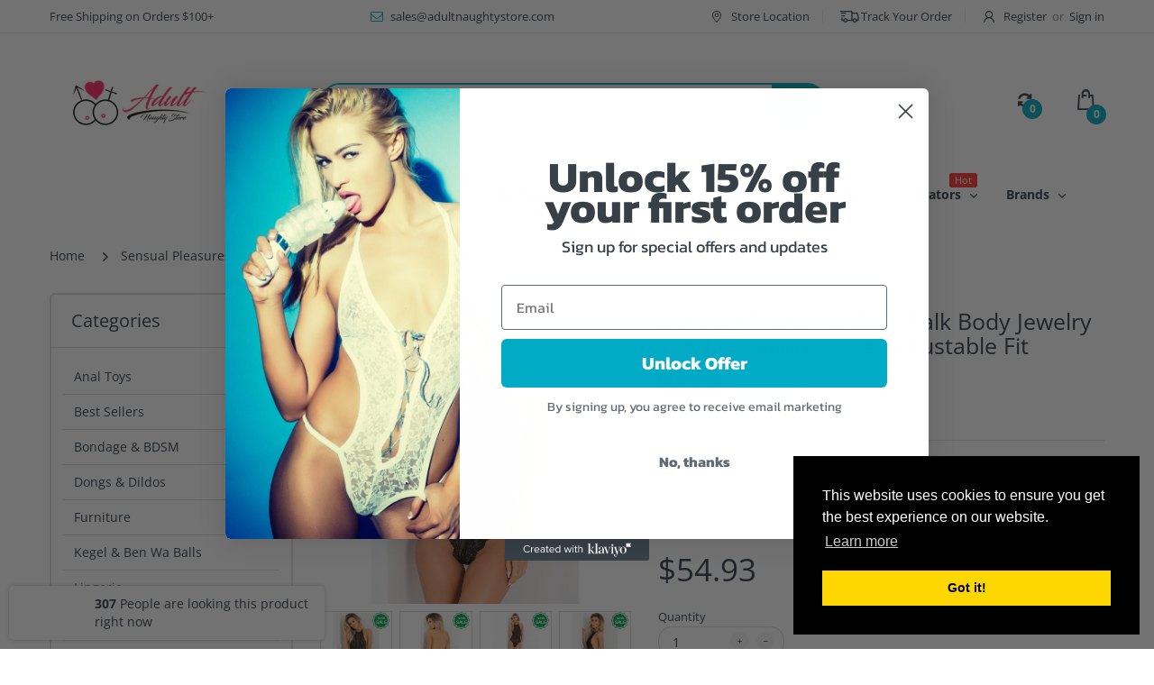

--- FILE ---
content_type: text/html; charset=utf-8
request_url: https://adultnaughtystore.com/products/back-talk-body-jewelry-teddy-144774-afterpay
body_size: 168839
content:
<!doctype html>
<html lang="en" class="js">
	<head><meta name="robots" content="noindex, follow"><!-- Google tag (gtag.js) -->
<script async src="https://www.googletagmanager.com/gtag/js?id=G-0RD8CXG0R7"></script>
<script>
  window.dataLayer = window.dataLayer || [];
  function gtag(){dataLayer.push(arguments);}
  gtag('js', new Date());

  gtag('config', 'G-0RD8CXG0R7');
</script>
      <link rel="preload" href="//adultnaughtystore.com/cdn/shop/files/beauty-2353625_1920_1_1920x.webp?v=1726797412" as="image">
  		<meta name="google-site-verification" content="EmpzojI-vxoGnGEysW2PEu9a9H10X66DYS0Czail6x4" />
      <meta name="robots" content="index,follow">
  		<link rel="shortcut icon" href="//adultnaughtystore.com/cdn/shop/files/favicon_transparent_32x32.png?v=1614401425" type="image/png">
  		<meta charset="UTF-8">
  		<meta http-equiv="Content-Type" content="text/html; charset=utf-8">
  		<meta name="viewport" content="width=device-width, initial-scale=1, minimum-scale=1, maximum-scale=1, user-scalable=0" />
  		<meta name='HandheldFriendly' content='True'>
  		<meta name='MobileOptimized' content='375'>
  		<meta http-equiv="cleartype" content="on">
  		<meta name="theme-color" content="#00abc5">
  		<link rel="canonical" href="https://adultnaughtystore.com/products/back-talk-body-jewelry-teddy-144774-afterpay" /><title>Back Talk Body Jewelry Teddy afterpay
&ndash; Adult Naughty Store</title><meta name="description" content="Discover the allure of the Sensual Pleasures Back Talk Body Jewelry Teddy, an exquisite fusion of seduction and sophistication designed to elevate your intimate experiences. This stunning piece of lingerie is meticulously crafted to embrace your curves while leaving an enchanting air of mystery for your lover. - Size: "><!-- /snippets/social-meta-tags.liquid -->




<meta property="og:site_name" content="Adult Naughty Store">
<meta property="og:url" content="https://adultnaughtystore.com/products/back-talk-body-jewelry-teddy-144774-afterpay">
<meta property="og:title" content="Sensual Pleasures Back Talk Body Jewelry Teddy - Alluring Lace, Adjustable Fit">
<meta property="og:type" content="product">
<meta property="og:description" content="Discover the allure of the Sensual Pleasures Back Talk Body Jewelry Teddy, an exquisite fusion of seduction and sophistication designed to elevate your intimate experiences. This stunning piece of lingerie is meticulously crafted to embrace your curves while leaving an enchanting air of mystery for your lover. - Size: ">

  <meta property="og:price:amount" content="54.93">
  <meta property="og:price:currency" content="AUD">

<meta property="og:image" content="http://adultnaughtystore.com/cdn/shop/products/144774_1_1200x1200.jpg?v=1756181191"><meta property="og:image" content="http://adultnaughtystore.com/cdn/shop/products/144774_2_1200x1200.jpg?v=1756181192"><meta property="og:image" content="http://adultnaughtystore.com/cdn/shop/products/144774_3_1200x1200.jpg?v=1756181190">
<meta property="og:image:secure_url" content="https://adultnaughtystore.com/cdn/shop/products/144774_1_1200x1200.jpg?v=1756181191"><meta property="og:image:secure_url" content="https://adultnaughtystore.com/cdn/shop/products/144774_2_1200x1200.jpg?v=1756181192"><meta property="og:image:secure_url" content="https://adultnaughtystore.com/cdn/shop/products/144774_3_1200x1200.jpg?v=1756181190">


<meta name="twitter:card" content="summary_large_image">
<meta name="twitter:title" content="Sensual Pleasures Back Talk Body Jewelry Teddy - Alluring Lace, Adjustable Fit">
<meta name="twitter:description" content="Discover the allure of the Sensual Pleasures Back Talk Body Jewelry Teddy, an exquisite fusion of seduction and sophistication designed to elevate your intimate experiences. This stunning piece of lingerie is meticulously crafted to embrace your curves while leaving an enchanting air of mystery for your lover. - Size: ">

  		<link rel="preconnect dns-prefetch" href="https://cdn.shopify.com">
  		<link rel="preconnect dns-prefetch" href="https://v.shopify.com">
  		<link rel="preconnect dns-prefetch" href="https://cdn.shopifycloud.com">
  		
      	
  		<!-- header-css-file  ================================================== -->
      	



<link rel="preload" href="//adultnaughtystore.com/cdn/fonts/open_sans/opensans_n4.c32e4d4eca5273f6d4ee95ddf54b5bbb75fc9b61.woff2" as="font" type="font/woff2" crossorigin>
<link rel="preload" href="//adultnaughtystore.com/cdn/fonts/open_sans/opensans_n6.15aeff3c913c3fe570c19cdfeed14ce10d09fb08.woff2" as="font" type="font/woff2" crossorigin>
<link rel="preload" href="//adultnaughtystore.com/cdn/fonts/open_sans/opensans_n7.a9393be1574ea8606c68f4441806b2711d0d13e4.woff2" as="font" type="font/woff2" crossorigin>
<style>
@font-face{font-family:arenafont;src:url([data-uri]) format("woff2");font-weight:400;font-display:swap;font-style:normal}
@font-face {
  font-family: "Open Sans";
  font-weight: 400;
  font-style: normal;
  src: url("//adultnaughtystore.com/cdn/fonts/open_sans/opensans_n4.c32e4d4eca5273f6d4ee95ddf54b5bbb75fc9b61.woff2") format("woff2"),
       url("//adultnaughtystore.com/cdn/fonts/open_sans/opensans_n4.5f3406f8d94162b37bfa232b486ac93ee892406d.woff") format("woff");
}

@font-face {
  font-family: "Open Sans";
  font-weight: 600;
  font-style: normal;
  font-display: swap;
  src: url("//adultnaughtystore.com/cdn/fonts/open_sans/opensans_n6.15aeff3c913c3fe570c19cdfeed14ce10d09fb08.woff2") format("woff2"),
       url("//adultnaughtystore.com/cdn/fonts/open_sans/opensans_n6.14bef14c75f8837a87f70ce22013cb146ee3e9f3.woff") format("woff");
}

@font-face {
  font-family: "Open Sans";
  font-weight: 700;
  font-style: normal;
  src: url("//adultnaughtystore.com/cdn/fonts/open_sans/opensans_n7.a9393be1574ea8606c68f4441806b2711d0d13e4.woff2") format("woff2"),
       url("//adultnaughtystore.com/cdn/fonts/open_sans/opensans_n7.7b8af34a6ebf52beb1a4c1d8c73ad6910ec2e553.woff") format("woff");
}

</style>
      	
            <style class="critical2">.templateProduct .tab-content .tab-pane{display:none!important}.templateProduct .tab-content .tab-pane.show{display:block!important}:root{--blue:#007bff;--indigo:#6610f2;--purple:#6f42c1;--pink:#e83e8c;--red:#dc3545;--orange:#fd7e14;--yellow:#ffc107;--green:#28a745;--teal:#20c997;--cyan:#17a2b8;--white:#fff;--gray:#6c757d;--gray-dark:#343a40;--primary:#007bff;--secondary:#6c757d;--success:#28a745;--info:#17a2b8;--warning:#ffc107;--danger:#dc3545;--light:#f8f9fa;--dark:#343a40;--breakpoint-xs:0;--breakpoint-sm:576px;--breakpoint-md:768px;--breakpoint-lg:992px;--breakpoint-xl:1200px;--font-family-sans-serif:-apple-system,BlinkMacSystemFont,"Segoe UI",Roboto,"Helvetica Neue",Arial,sans-serif,"Apple Color Emoji","Segoe UI Emoji","Segoe UI Symbol";--font-family-monospace:SFMono-Regular,Menlo,Monaco,Consolas,"Liberation Mono","Courier New",monospace}*,:after,:before{box-sizing:border-box}html{font-family:sans-serif;line-height:1.15;-webkit-text-size-adjust:100%;-ms-text-size-adjust:100%;-ms-overflow-style:scrollbar}@-ms-viewport{width:device-width}footer,header,nav{display:block}body{margin:0;font-family:-apple-system,BlinkMacSystemFont,Segoe UI,Roboto,Helvetica Neue,Arial,sans-serif,"Apple Color Emoji","Segoe UI Emoji",Segoe UI Symbol;font-size:1rem;font-weight:400;line-height:1.5;color:#212529;text-align:left;background-color:#fff}[tabindex="-1"]:focus{outline:0!important}h1,h2,h3,h4,h5,h6{margin-top:0;margin-bottom:.5rem}p{margin-top:0;margin-bottom:1rem}ul{margin-top:0;margin-bottom:1rem}ul ul{margin-bottom:0}b,strong{font-weight:bolder}sup{position:relative;font-size:75%;line-height:0;vertical-align:baseline}a{color:#007bff;text-decoration:none;background-color:transparent;-webkit-text-decoration-skip:objects}a:hover{color:#0056b3;text-decoration:underline}a:not([href]):not([tabindex]){color:inherit;text-decoration:none}a:not([href]):not([tabindex]):focus,a:not([href]):not([tabindex]):hover{color:inherit;text-decoration:none}a:not([href]):not([tabindex]):focus{outline:0}img{vertical-align:middle;border-style:none}table{border-collapse:collapse}label{display:inline-block;margin-bottom:.5rem}button{border-radius:0}button:focus{outline:1px dotted;outline:5px auto -webkit-focus-ring-color}button,input,select,textarea{margin:0;font-family:inherit;font-size:inherit;line-height:inherit}button,input{overflow:visible}[type=submit],button,html [type=button]{-webkit-appearance:button}[type=button]::-moz-focus-inner,[type=submit]::-moz-focus-inner,button::-moz-focus-inner{padding:0;border-style:none}textarea{overflow:auto;resize:vertical}[type=number]::-webkit-inner-spin-button,[type=number]::-webkit-outer-spin-button{height:auto}::-webkit-file-upload-button{font:inherit;-webkit-appearance:button}h1,h2,h3,h4,h5,h6{margin-bottom:.5rem;font-family:inherit;font-weight:500;line-height:1.2;color:inherit}h1{font-size:2.5rem}h2{font-size:2rem}h3{font-size:1.75rem}h4{font-size:1.5rem}h5{font-size:1.25rem}h6{font-size:1rem}.list-inline{padding-left:0;list-style:none}.container{width:100%;padding-right:15px;padding-left:15px;margin-right:auto;margin-left:auto}@media (min-width:576px){.container{max-width:100%}}@media (min-width:768px){.container{max-width:760px}}@media (min-width:992px){.container{max-width:980px}}@media (min-width:1200px){.container{max-width:1200px}}.row{display:-webkit-box;display:-ms-flexbox;display:flex;-ms-flex-wrap:wrap;flex-wrap:wrap;margin-right:-15px;margin-left:-15px}.col-12,.col-4,.col-8,.col-lg-2,.col-lg-3,.col-lg-4,.col-lg-5,.col-lg-6,.col-lg-7,.col-lg-8,.col-lg-9,.col-md-12,.col-md-3,.col-md-4,.col-md-6,.col-md-8,.col-sm-12,.col-sm-3,.col-sm-4,.col-sm-6,.col-sm-8{position:relative;width:100%;min-height:1px;padding-right:15px;padding-left:15px}.col-4{-webkit-box-flex:0;-ms-flex:0 0 33.333333%;flex:0 0 33.333333%;max-width:33.333333%}.col-8{-webkit-box-flex:0;-ms-flex:0 0 66.666667%;flex:0 0 66.666667%;max-width:66.666667%}.col-12{-webkit-box-flex:0;-ms-flex:0 0 100%;flex:0 0 100%;max-width:100%}@media (min-width:576px){.col-sm-3{-webkit-box-flex:0;-ms-flex:0 0 25%;flex:0 0 25%;max-width:25%}.col-sm-4{-webkit-box-flex:0;-ms-flex:0 0 33.333333%;flex:0 0 33.333333%;max-width:33.333333%}.col-sm-6{-webkit-box-flex:0;-ms-flex:0 0 50%;flex:0 0 50%;max-width:50%}.col-sm-8{-webkit-box-flex:0;-ms-flex:0 0 66.666667%;flex:0 0 66.666667%;max-width:66.666667%}.col-sm-12{-webkit-box-flex:0;-ms-flex:0 0 100%;flex:0 0 100%;max-width:100%}}@media (min-width:768px){.col-md-3{-webkit-box-flex:0;-ms-flex:0 0 25%;flex:0 0 25%;max-width:25%}.col-md-4{-webkit-box-flex:0;-ms-flex:0 0 33.333333%;flex:0 0 33.333333%;max-width:33.333333%}.col-md-6{-webkit-box-flex:0;-ms-flex:0 0 50%;flex:0 0 50%;max-width:50%}.col-md-8{-webkit-box-flex:0;-ms-flex:0 0 66.666667%;flex:0 0 66.666667%;max-width:66.666667%}.col-md-12{-webkit-box-flex:0;-ms-flex:0 0 100%;flex:0 0 100%;max-width:100%}}@media (min-width:992px){.col-lg-2{-webkit-box-flex:0;-ms-flex:0 0 16.666667%;flex:0 0 16.666667%;max-width:16.666667%}.col-lg-3{-webkit-box-flex:0;-ms-flex:0 0 25%;flex:0 0 25%;max-width:25%}.col-lg-4{-webkit-box-flex:0;-ms-flex:0 0 33.333333%;flex:0 0 33.333333%;max-width:33.333333%}.col-lg-5{-webkit-box-flex:0;-ms-flex:0 0 41.666667%;flex:0 0 41.666667%;max-width:41.666667%}.col-lg-6{-webkit-box-flex:0;-ms-flex:0 0 50%;flex:0 0 50%;max-width:50%}.col-lg-7{-webkit-box-flex:0;-ms-flex:0 0 58.333333%;flex:0 0 58.333333%;max-width:58.333333%}.col-lg-8{-webkit-box-flex:0;-ms-flex:0 0 66.666667%;flex:0 0 66.666667%;max-width:66.666667%}.col-lg-9{-webkit-box-flex:0;-ms-flex:0 0 75%;flex:0 0 75%;max-width:75%}}.form-control{display:block;width:100%;padding:.375rem .75rem;font-size:1rem;line-height:1.5;color:#495057;background-color:#fff;background-clip:padding-box;border:1px solid #ced4da;border-radius:.25rem;transition:border-color .15s ease-in-out,box-shadow .15s ease-in-out}.form-control::-ms-expand{background-color:transparent;border:0}.form-control:focus{color:#495057;background-color:#fff;border-color:#80bdff;outline:0;box-shadow:0 0 0 .2rem #007bff40}.form-control::-webkit-input-placeholder{color:#6c757d;opacity:1}.form-control::-moz-placeholder{color:#6c757d;opacity:1}.form-control:-ms-input-placeholder{color:#6c757d;opacity:1}.form-control::-ms-input-placeholder{color:#6c757d;opacity:1}.form-control:disabled,.form-control[readonly]{background-color:#e9ecef;opacity:1}.form-group{margin-bottom:1rem}.form-inline{display:-webkit-box;display:-ms-flexbox;display:flex;-webkit-box-orient:horizontal;-webkit-box-direction:normal;-ms-flex-flow:row wrap;flex-flow:row wrap;-webkit-box-align:center;-ms-flex-align:center;align-items:center}@media (min-width:576px){.form-inline .form-control{display:inline-block;width:auto;vertical-align:middle}}.btn{display:inline-block;font-weight:400;text-align:center;white-space:nowrap;vertical-align:middle;-webkit-user-select:none;-moz-user-select:none;-ms-user-select:none;user-select:none;border:1px solid transparent;padding:.375rem .75rem;font-size:1rem;line-height:1.5;border-radius:.25rem;transition:color .15s ease-in-out,background-color .15s ease-in-out,border-color .15s ease-in-out,box-shadow .15s ease-in-out}.btn:focus,.btn:hover{text-decoration:none}.btn:focus{outline:0;box-shadow:0 0 0 .2rem #007bff40}.btn:disabled{opacity:.65}.btn:not(:disabled):not(.disabled){cursor:pointer}.btn:not(:disabled):not(.disabled).active,.btn:not(:disabled):not(.disabled):active{background-image:none}.btn-primary:not(:disabled):not(.disabled).active:focus,.btn-primary:not(:disabled):not(.disabled):active:focus{box-shadow:0 0 0 .2rem #007bff80}.btn-secondary:not(:disabled):not(.disabled).active,.btn-secondary:not(:disabled):not(.disabled):active{color:#fff;background-color:#545b62;border-color:#4e555b}.btn-secondary:not(:disabled):not(.disabled).active:focus,.btn-secondary:not(:disabled):not(.disabled):active:focus{box-shadow:0 0 0 .2rem #6c757d80}.btn-success:not(:disabled):not(.disabled).active,.btn-success:not(:disabled):not(.disabled):active{color:#fff;background-color:#1e7e34;border-color:#1c7430}.btn-success:not(:disabled):not(.disabled).active:focus,.btn-success:not(:disabled):not(.disabled):active:focus{box-shadow:0 0 0 .2rem #28a74580}.btn-info:not(:disabled):not(.disabled).active,.btn-info:not(:disabled):not(.disabled):active{color:#fff;background-color:#117a8b;border-color:#10707f}.btn-info:not(:disabled):not(.disabled).active:focus,.btn-info:not(:disabled):not(.disabled):active:focus{box-shadow:0 0 0 .2rem #17a2b880}.btn-warning:not(:disabled):not(.disabled).active,.btn-warning:not(:disabled):not(.disabled):active{color:#212529;background-color:#d39e00;border-color:#c69500}.btn-warning:not(:disabled):not(.disabled).active:focus,.btn-warning:not(:disabled):not(.disabled):active:focus{box-shadow:0 0 0 .2rem #ffc10780}.btn-danger:not(:disabled):not(.disabled).active,.btn-danger:not(:disabled):not(.disabled):active{color:#fff;background-color:#bd2130;border-color:#b21f2d}.btn-danger:not(:disabled):not(.disabled).active:focus,.btn-danger:not(:disabled):not(.disabled):active:focus{box-shadow:0 0 0 .2rem #dc354580}.btn-light:not(:disabled):not(.disabled).active,.btn-light:not(:disabled):not(.disabled):active{color:#212529;background-color:#dae0e5;border-color:#d3d9df}.btn-light:not(:disabled):not(.disabled).active:focus,.btn-light:not(:disabled):not(.disabled):active:focus{box-shadow:0 0 0 .2rem #f8f9fa80}.btn-dark:not(:disabled):not(.disabled).active,.btn-dark:not(:disabled):not(.disabled):active{color:#fff;background-color:#1d2124;border-color:#171a1d}.btn-dark:not(:disabled):not(.disabled).active:focus,.btn-dark:not(:disabled):not(.disabled):active:focus{box-shadow:0 0 0 .2rem #343a4080}.btn-outline-primary:not(:disabled):not(.disabled).active,.btn-outline-primary:not(:disabled):not(.disabled):active{color:#fff;background-color:#007bff;border-color:#007bff}.btn-outline-primary:not(:disabled):not(.disabled).active:focus,.btn-outline-primary:not(:disabled):not(.disabled):active:focus{box-shadow:0 0 0 .2rem #007bff80}.btn-outline-secondary:not(:disabled):not(.disabled).active,.btn-outline-secondary:not(:disabled):not(.disabled):active{color:#fff;background-color:#6c757d;border-color:#6c757d}.btn-outline-secondary:not(:disabled):not(.disabled).active:focus,.btn-outline-secondary:not(:disabled):not(.disabled):active:focus{box-shadow:0 0 0 .2rem #6c757d80}.btn-outline-success:not(:disabled):not(.disabled).active,.btn-outline-success:not(:disabled):not(.disabled):active{color:#fff;background-color:#28a745;border-color:#28a745}.btn-outline-success:not(:disabled):not(.disabled).active:focus,.btn-outline-success:not(:disabled):not(.disabled):active:focus{box-shadow:0 0 0 .2rem #28a74580}.btn-outline-info:not(:disabled):not(.disabled).active,.btn-outline-info:not(:disabled):not(.disabled):active{color:#fff;background-color:#17a2b8;border-color:#17a2b8}.btn-outline-info:not(:disabled):not(.disabled).active:focus,.btn-outline-info:not(:disabled):not(.disabled):active:focus{box-shadow:0 0 0 .2rem #17a2b880}.btn-outline-warning:not(:disabled):not(.disabled).active,.btn-outline-warning:not(:disabled):not(.disabled):active{color:#212529;background-color:#ffc107;border-color:#ffc107}.btn-outline-warning:not(:disabled):not(.disabled).active:focus,.btn-outline-warning:not(:disabled):not(.disabled):active:focus{box-shadow:0 0 0 .2rem #ffc10780}.btn-outline-danger:not(:disabled):not(.disabled).active,.btn-outline-danger:not(:disabled):not(.disabled):active{color:#fff;background-color:#dc3545;border-color:#dc3545}.btn-outline-danger:not(:disabled):not(.disabled).active:focus,.btn-outline-danger:not(:disabled):not(.disabled):active:focus{box-shadow:0 0 0 .2rem #dc354580}.btn-outline-light:not(:disabled):not(.disabled).active,.btn-outline-light:not(:disabled):not(.disabled):active{color:#212529;background-color:#f8f9fa;border-color:#f8f9fa}.btn-outline-light:not(:disabled):not(.disabled).active:focus,.btn-outline-light:not(:disabled):not(.disabled):active:focus{box-shadow:0 0 0 .2rem #f8f9fa80}.btn-outline-dark:not(:disabled):not(.disabled).active,.btn-outline-dark:not(:disabled):not(.disabled):active{color:#fff;background-color:#343a40;border-color:#343a40}.btn-outline-dark:not(:disabled):not(.disabled).active:focus,.btn-outline-dark:not(:disabled):not(.disabled):active:focus{box-shadow:0 0 0 .2rem #343a4080}.fade{opacity:0;transition:opacity .15s linear}.collapse{display:none}.dropdown{position:relative}.dropdown-toggle:after{display:inline-block;width:0;height:0;margin-left:.255em;vertical-align:.255em;content:"";border-top:.3em solid;border-right:.3em solid transparent;border-bottom:0;border-left:.3em solid transparent}.dropdown-menu{position:absolute;top:100%;left:0;z-index:1000;display:none;float:left;min-width:10rem;padding:.5rem 0;margin:.125rem 0 0;font-size:1rem;color:#212529;text-align:left;list-style:none;background-color:#fff;background-clip:padding-box;border:1px solid rgba(0,0,0,.15);border-radius:.25rem}.nav{display:-webkit-box;display:-ms-flexbox;display:flex;-ms-flex-wrap:wrap;flex-wrap:wrap;padding-left:0;margin-bottom:0;list-style:none}.nav-link{display:block;padding:.5rem 1rem}.nav-link:focus,.nav-link:hover{text-decoration:none}.nav-tabs{border-bottom:1px solid #dee2e6}.nav-tabs .nav-item{margin-bottom:-1px}.nav-tabs .nav-link{border:1px solid transparent;border-top-left-radius:.25rem;border-top-right-radius:.25rem}.nav-tabs .nav-link:focus,.nav-tabs .nav-link:hover{border-color:#e9ecef #e9ecef #dee2e6}.nav-tabs .nav-link.active{color:#495057;background-color:#fff;border-color:#dee2e6 #dee2e6 #fff}.tab-content>.tab-pane{display:none}.tab-content>.active{display:block}.navbar{position:relative;display:-webkit-box;display:-ms-flexbox;display:flex;-ms-flex-wrap:wrap;flex-wrap:wrap;-webkit-box-align:center;-ms-flex-align:center;align-items:center;-webkit-box-pack:justify;-ms-flex-pack:justify;justify-content:space-between;padding:.5rem 1rem}.navbar-collapse{-ms-flex-preferred-size:100%;flex-basis:100%;-webkit-box-flex:1;-ms-flex-positive:1;flex-grow:1;-webkit-box-align:center;-ms-flex-align:center;align-items:center}.navbar-toggler:not(:disabled):not(.disabled){cursor:pointer}@media (min-width:992px){.navbar-expand-lg{-webkit-box-orient:horizontal;-webkit-box-direction:normal;-ms-flex-flow:row nowrap;flex-flow:row nowrap;-webkit-box-pack:start;-ms-flex-pack:start;justify-content:flex-start}.navbar-expand-lg .navbar-collapse{display:-webkit-box!important;display:-ms-flexbox!important;display:flex!important;-ms-flex-preferred-size:auto;flex-basis:auto}}.breadcrumb{display:-webkit-box;display:-ms-flexbox;display:flex;-ms-flex-wrap:wrap;flex-wrap:wrap;padding:.75rem 1rem;margin-bottom:1rem;list-style:none;background-color:#e9ecef;border-radius:.25rem}.page-link:not(:disabled):not(.disabled){cursor:pointer}.close{float:right;font-size:1.5rem;font-weight:700;line-height:1;color:#000;text-shadow:0 1px 0 #fff;opacity:.5}.close:focus,.close:hover{color:#000;text-decoration:none;opacity:.75}.close:not(:disabled):not(.disabled){cursor:pointer}.modal{position:fixed;top:0;right:0;bottom:0;left:0;z-index:1050;display:none;overflow:hidden;outline:0}.modal-dialog{position:relative;width:auto;margin:.5rem;pointer-events:none}.modal.fade .modal-dialog{transition:-webkit-transform .3s ease-out;transition:transform .3s ease-out;transition:transform .3s ease-out,-webkit-transform .3s ease-out;-webkit-transform:translate(0,-25%);transform:translateY(-25%)}.modal-content{position:relative;display:-webkit-box;display:-ms-flexbox;display:flex;-webkit-box-orient:vertical;-webkit-box-direction:normal;-ms-flex-direction:column;flex-direction:column;width:100%;pointer-events:auto;background-color:#fff;background-clip:padding-box;border:1px solid rgba(0,0,0,.2);border-radius:.3rem;outline:0}.modal-header{display:-webkit-box;display:-ms-flexbox;display:flex;-webkit-box-align:start;-ms-flex-align:start;align-items:flex-start;-webkit-box-pack:justify;-ms-flex-pack:justify;justify-content:space-between;padding:1rem;border-bottom:1px solid #e9ecef;border-top-left-radius:.3rem;border-top-right-radius:.3rem}.modal-header .close{padding:1rem;margin:-1rem -1rem -1rem auto}.modal-body{position:relative;-webkit-box-flex:1;-ms-flex:1 1 auto;flex:1 1 auto;padding:1rem}@media (min-width:576px){.modal-dialog{max-width:500px;margin:1.75rem auto}}.clearfix:after{display:block;clear:both;content:""}.d-none{display:none!important}.d-block{display:block!important}@media (min-width:576px){.d-sm-none{display:none!important}.d-sm-block{display:block!important}}@media (min-width:768px){.d-md-none{display:none!important}.d-md-block{display:block!important}}@media (min-width:992px){.d-lg-none{display:none!important}.d-lg-block{display:block!important}}@media (min-width:1200px){.d-xl-none{display:none!important}.d-xl-block{display:block!important}}@media print{*,:after,:before{text-shadow:none!important;box-shadow:none!important}a:not(.btn){text-decoration:underline}img,tr{page-break-inside:avoid}h2,h3,p{orphans:3;widows:3}h2,h3{page-break-after:avoid}@page{size:a3}.container,body{min-width:992px!important}.navbar{display:none}}@-webkit-keyframes fa-spin{0%{-webkit-transform:rotate(0);transform:rotate(0)}to{-webkit-transform:rotate(359deg);transform:rotate(359deg)}}@keyframes fa-spin{0%{-webkit-transform:rotate(0);transform:rotate(0)}to{-webkit-transform:rotate(359deg);transform:rotate(359deg)}}@-webkit-keyframes hvr-icon-bob{0%{-webkit-transform:translateY(-8px);transform:translateY(-8px)}to{-webkit-transform:translateY(0);transform:translateY(0)}}@keyframes hvr-icon-bob{0%{-webkit-transform:translateY(-8px);transform:translateY(-8px)}to{-webkit-transform:translateY(0);transform:translateY(0)}}@-webkit-keyframes hvr-icon-bob-float{to{-webkit-transform:translateY(-8px);transform:translateY(-8px)}}@keyframes hvr-icon-bob-float{to{-webkit-transform:translateY(-8px);transform:translateY(-8px)}}footer,header,nav{display:block}html{font-size:100%;-webkit-text-size-adjust:100%;-ms-text-size-adjust:100%}button,html,input,select,textarea{font-family:sans-serif}body{margin:0}a:focus{outline:dotted thin}a:active,a:hover{outline:0}h1{font-size:2em;margin:.67em 0}h2{font-size:1.5em;margin:.83em 0}h3{font-size:1.17em;margin:1em 0}h4{font-size:1em;margin:1.33em 0}h5{font-size:.83em;margin:1.67em 0}h6{font-size:.67em;margin:2.33em 0}b,strong{font-weight:700}p{margin:.6em 0}sup{font-size:75%;line-height:0;position:relative;vertical-align:baseline}sup{top:-.5em}ul{margin:0}ul{padding:0}nav ul{list-style:none}img{border:0;-ms-interpolation-mode:bicubic}svg:not(:root){overflow:hidden}form{margin:0}button,input,select,textarea{font-size:100%;margin:0;vertical-align:baseline}button,input{line-height:normal}button,select{text-transform:none}button{-webkit-appearance:button;cursor:pointer}button[disabled]{cursor:default}button::-moz-focus-inner,input::-moz-focus-inner{border:0;padding:0}textarea{overflow:auto;vertical-align:top}table{border-collapse:collapse;border-spacing:0}.animated{-webkit-animation-duration:.3s;-moz-animation-duration:.5s;-ms-animation-duration:.5s;-o-animation-duration:.5s;animation-duration:.5s;-webkit-animation-fill-mode:both;-moz-animation-fill-mode:both;-ms-animation-fill-mode:both;-o-animation-fill-mode:both;animation-fill-mode:both}@-webkit-keyframes fadeIn{0%{opacity:0}to{opacity:1}}@-moz-keyframes fadeIn{0%{opacity:0}to{opacity:1}}@-ms-keyframes fadeIn{0%{opacity:0}to{opacity:1}}@-o-keyframes fadeIn{0%{opacity:0}to{opacity:1}}@keyframes fadeIn{0%{opacity:0}to{opacity:1}}.fadeIn{-webkit-animation-name:fadeIn;-moz-animation-name:fadeIn;-ms-animation-name:fadeIn;-o-animation-name:fadeIn;animation-name:fadeIn}@media screen and (-webkit-min-device-pixel-ratio:0){.cart-dd,.dropdown-menu>li.dropdown-submenu>.dropdown-menu,::i-block-chrome{-moz-transition:opacity .35s ease;-o-transition:opacity .35s ease;-webkit-transition:opacity .35s ease;transition:opacity .35s ease}}.top-bar{background:#fff;border-bottom:1px solid rgba(51,62,72,.1);position:relative}.top-bar>div{position:relative}.top-bar .table-row{width:100%;margin:0 auto;padding:4px 0;align-items:center;justify-content:space-between;display:-webkit-box;display:-moz-box;display:-ms-flexbox;display:-webkit-flex;display:flex}.top-bar .table-row .list-inline>li{line-height:28px;font-size:13px;padding:0 15px;position:relative;color:#333e48;vertical-align:middle;cursor:pointer}.top-bar .table-row .list-inline>li:before{content:"";height:15px;width:1px;background:rgba(51,62,72,.1);position:absolute;display:block;top:50%;right:0;-moz-transform:translate(0,-50%);-o-transform:translate(0,-50%);-ms-transform:translate(0,-50%);-webkit-transform:translate(0,-50%);transform:translateY(-50%)}.top-bar .table-row .list-inline>li>i{font-size:14px;margin:0;-webkit-margin-end:5px;-moz-margin-end:5px;margin-inline-end:5px}.top-bar .table-row .list-inline>li>a{color:#333e48}.top-bar .table-row .list-inline>li>a>i{margin:0;-webkit-margin-end:7px;-moz-margin-end:7px;margin-inline-end:7px}.top-bar .table-row .list-inline>li>a:hover{color:#334141}.top-bar .table-row .list-inline>li .customer-or{padding:0 3px;color:#333e4899}.top-bar .table-row .list-inline>li.email .demo-icon{color:#00abc5}.top-bar .table-row .list-inline>li:first-child{-webkit-padding-start:0;-moz-padding-start:0;padding-inline-start:0}.top-bar .table-row .list-inline>li:last-child{-webkit-padding-end:0;-moz-padding-end:0;padding-inline-end:0}.top-bar .table-row .list-inline>li:last-child:before{content:none}.top-bar .table-row .list-inline>li:hover>i{color:#334141}.top-bar .table-row .top-bar-right{text-align:end}@media (min-width:992px){.header-department{position:relative;z-index:10}}.header-icons>ul{list-style:none}.header-icons>ul>li{display:inline-block;vertical-align:middle;cursor:pointer;margin:0;-webkit-margin-start:15%;-moz-margin-start:15%;margin-inline-start:15%}@media (max-width:1199px) and (min-width:992px){.header-icons>ul>li{-webkit-margin-start:10%;-moz-margin-start:10%;margin-inline-start:10%}}.header-icons>ul>li>a{color:#333e48;display:block}.header-icons>ul>li>a>.number{position:absolute;display:block;right:-9px;bottom:-9px;width:22px;height:22px;line-height:22px;background:#00abc5;color:#fff;text-align:center;font-size:12px;font-weight:700;border-radius:50%;-moz-border-radius:50% 50% 50% 50%;-webkit-border-radius:50% 50% 50% 50%;-ms-border-radius:50% 50% 50% 50%}.header-icons>ul>li>a svg{fill:#333e48!important}.header-icons>ul>li>a:hover{color:#333e48}.header-icons>ul>li.compare-target{position:relative}.header-icons>ul>li .cart-target{height:100%;width:100%;position:relative}.header-icons>ul>li .cart-target>.basket{position:relative;text-align:start;color:#333e48;display:block;line-height:36px}.header-icons>ul>li .cart-target>.basket:after{content:none}.header-icons>ul>li .cart-target>.basket>i{-webkit-margin-end:10px;-moz-margin-end:10px;margin-inline-end:10px}.header-icons>ul>li .cart-target>.basket>i:before{font-size:22px}.header-icons>ul>li .cart-target>.basket .number{display:inline;font-weight:700}.header-icons>ul>li .cart-target>.basket .n-item{right:-9px;bottom:-9px;width:22px;height:22px;line-height:22px;background:#00abc5;color:#fff;text-align:center;font-size:12px;font-weight:700;border-radius:50%;-moz-border-radius:50% 50% 50% 50%;-webkit-border-radius:50% 50% 50% 50%;-ms-border-radius:50% 50% 50% 50%;position:absolute;display:block;left:12px;right:auto;bottom:-7px}.header-icons>ul>li .cart-target>.basket:hover{color:#333e48}.header-icons>ul>li .cart-target>.basket:hover .n-item{-webkit-animation-name:hvr-icon-bob-float,hvr-icon-bob;animation-name:hvr-icon-bob-float,hvr-icon-bob;-webkit-animation-duration:.3s,.75s;animation-duration:.3s,.75s;-webkit-animation-delay:0s,.3s;animation-delay:0s,.3s;-webkit-animation-timing-function:ease-out,ease-in-out;animation-timing-function:ease-out,ease-in-out;-webkit-animation-iteration-count:1,infinite;animation-iteration-count:1,infinite;-webkit-animation-fill-mode:forwards;animation-fill-mode:forwards;-webkit-animation-direction:normal,alternate;animation-direction:normal,alternate}@media (min-width:1025px){.header-icons>ul>li .cart-target:hover .cart-dd{opacity:1;visibility:visible;z-index:9999;-moz-transform:translate(0,0);-o-transform:translate(0,0);-ms-transform:translate(0,0);-webkit-transform:translate(0,0);transform:translate(0)}}.header-icons>ul>li:first-child{-webkit-margin-start:0!important;-moz-margin-start:0!important;margin-inline-start:0!important}.header-icons>ul>li:hover>a>.number{-webkit-animation-name:hvr-icon-bob-float,hvr-icon-bob;animation-name:hvr-icon-bob-float,hvr-icon-bob;-webkit-animation-duration:.3s,.75s;animation-duration:.3s,.75s;-webkit-animation-delay:0s,.3s;animation-delay:0s,.3s;-webkit-animation-timing-function:ease-out,ease-in-out;animation-timing-function:ease-out,ease-in-out;-webkit-animation-iteration-count:1,infinite;animation-iteration-count:1,infinite;-webkit-animation-fill-mode:forwards;animation-fill-mode:forwards;-webkit-animation-direction:normal,alternate;animation-direction:normal,alternate}@media (min-width:992px){.header-navigation .table-row{position:relative;display:table;width:100%;vertical-align:top}}@media (min-width:1500px){.header-navigation .table-row .vertical-menu{width:24.5%}}@media (max-width:1499px) and (min-width:1200px){.header-navigation .table-row .vertical-menu{width:24.3%}}@media (max-width:1199px) and (min-width:992px){.header-navigation .table-row .vertical-menu{width:24.22%}}@media (min-width:992px){.header-navigation .table-row .vertical-menu{display:table-cell;vertical-align:middle;-webkit-padding-end:15px;-moz-padding-end:15px;padding-inline-end:15px}}.header-navigation .table-row .vertical-menu .navigation{position:relative}.header-navigation .table-row .vertical-menu .navigation .head{background:#00abc5;color:#fff;padding:10px 20px;line-height:25px;font-weight:700;text-transform:capitalize;display:block;position:relative;cursor:pointer;border-radius:10px;-moz-border-radius:10px 10px 10px 10px;-webkit-border-radius:10px 10px 10px 10px;-ms-border-radius:10px 10px 10px 10px;-moz-transition:all .35s ease 0s;-o-transition:all .35s ease 0s;-webkit-transition:all .35s ease 0s;transition:all .35s ease 0s}.header-navigation .table-row .vertical-menu .navigation .head .demo-icon{margin:0;-webkit-margin-end:10px;-moz-margin-end:10px;margin-inline-end:10px}.header-navigation .table-row .wrap-horizontal-menu{position:relative}@media (min-width:992px){.header-navigation .table-row .wrap-horizontal-menu{display:table-cell;width:75.7%;vertical-align:middle;-webkit-padding-start:15px;-moz-padding-start:15px;padding-inline-start:15px}.header-navigation .table-row .wrap-horizontal-menu .horizontal-menu{display:inline-block;float:left}}@media (min-width:1200px){.header-navigation .table-row .wrap-horizontal-menu .shipping-text{float:right;line-height:25px;padding:10px 0;color:#333e48}}@media (max-width:1199px){.header-navigation .table-row .wrap-horizontal-menu .shipping-text{display:none}}.header-content{padding:0;margin:0;position:relative;background:#fff}@media (max-width:991px){.header-content{background:0 0}}@media (max-width:991px){.header-content .header-container{background:#00abc5;-webkit-box-shadow:0 0 8px rgba(201,201,201,.75);-ms-transform:0 0 8px rgba(201,201,201,.75);-o-transform:0 0 8px rgba(201,201,201,.75);box-shadow:0 0 8px #c9c9c9bf}}.header-content .header-main{position:relative;margin:0 auto;padding:32px 0;-webkit-animation-duration:.5s;animation-duration:.5s;-webkit-animation-fill-mode:both;animation-fill-mode:both}@media (max-width:991px){.header-content .header-main{padding:10px 0!important;margin:0 auto}}.header-content .header-main .table-row{position:relative;display:flex;align-items:center}@media (min-width:992px){.header-content .header-main .table-row{display:table;width:100%}}@media (min-width:1200px){.header-content .table-row .header-logo{width:24.3%}}@media (max-width:1199px) and (min-width:992px){.header-content .table-row .header-logo{width:24.1%}}@media (min-width:992px){.header-content .table-row .header-logo{display:table-cell;vertical-align:middle;-webkit-padding-end:15px;-moz-padding-end:15px;padding-inline-end:15px}.header-content .table-row .searchbox{display:table-cell!important;vertical-align:middle;width:50%;padding:0 15px}.header-content .table-row .header-icons{display:table-cell!important;text-align:end;vertical-align:middle;width:25%;-webkit-padding-start:15px;-moz-padding-start:15px;padding-inline-start:15px}}.header-content .searchbox{margin:0;display:inline-block!important;position:relative}@media (max-width:991px){.header-content .searchbox{display:none!important}}.header-content .searchbox.searchbox-mobile{display:none!important}@media (max-width:991px){.header-content .searchbox.searchbox-mobile{display:block!important;padding:15px 0;position:absolute;top:100%;width:100%;background:#fff;-webkit-box-shadow:0 0 8px rgba(201,201,201,.75);-ms-transform:0 0 8px rgba(201,201,201,.75);-o-transform:0 0 8px rgba(201,201,201,.75);box-shadow:0 0 8px #c9c9c9bf;opacity:0;visibility:hidden;height:0;z-index:999;-moz-transform:translate(0,10px);-o-transform:translate(0,10px);-ms-transform:translate(0,10px);-webkit-transform:translate(0,10px);transform:translateY(10px);-moz-transition:transform .35s ease-in-out;-o-transition:transform .35s ease-in-out;-webkit-transition:transform .35s ease-in-out;transition:transform .35s ease-in-out}}.header-content .searchbox.searchbox-mobile>div{position:relative}.header-content .searchbox .search-icon{position:absolute;display:block;top:-2px;right:-3px;z-index:3;width:60px;min-width:60px;height:42px;text-align:center;line-height:42px;padding:0;margin:0;border:none;background:#00abc5;color:#fff;border-radius:0 25px 25px 0;-moz-border-radius:0 25px 25px 0;-webkit-border-radius:0 25px 25px 0;-ms-border-radius:0 25px 25px 0;-moz-transition:all .3s ease-in-out 0s;-o-transition:all .3s ease-in-out 0s;-webkit-transition:all .3s ease-in-out 0s;transition:all .3s ease-in-out 0s}@media (max-width:991px){.header-content .searchbox .search-icon{background:0 0;min-width:40px;width:40px;color:#333e48}}.header-content .searchbox .search-icon i{font-size:20px}@media (max-width:991px){.header-content .searchbox .search-icon i{font-size:15px}}.header-content .searchbox .navbar-form{margin:0;padding:0;display:block;height:42px;background:#fff;position:relative;border:2px solid #00abc5;border-radius:25px;-moz-border-radius:25px 25px 25px 25px;-webkit-border-radius:25px 25px 25px 25px;-ms-border-radius:25px 25px 25px 25px;-webkit-box-shadow:0 0 0 #fff;-ms-transform:0 0 0 white;-o-transform:0 0 0 white;box-shadow:0 0 #fff}@media (max-width:991px){.header-content .searchbox .navbar-form{border:none;border-radius:0;-moz-border-radius:0 0 0 0;-webkit-border-radius:0 0 0 0;-ms-border-radius:0 0 0 0}}.header-content .searchbox .form-control{width:100%;height:38px;border:none;line-height:18px;text-transform:none;padding:10px 30px;-webkit-padding-end:60px;-moz-padding-end:60px;padding-inline-end:60px}@media (max-width:991px){.header-content .searchbox .form-control{padding:5px 0}}@media (max-width:991px){.header-content .header-logo{display:block;-webkit-margin-end:auto;-moz-margin-end:auto;margin-inline-end:auto;text-align:center}}.header-content .header-logo .logo-site{line-height:.8;display:inline-block}.header-content .header-logo .logo-site.waiting{padding:0!important;background-color:transparent!important}.header-content .style-1 .sidemenu-holder .navbar .navbar-collapse .menu-list>li:first-child{-webkit-padding-start:0;-moz-padding-start:0;padding-inline-start:0}.header-content .style-1 .sidemenu-holder .navbar .navbar-collapse .menu-list>li:last-child{-webkit-padding-end:0;-moz-padding-end:0;padding-inline-end:0}.vertical-menu .sidemenu-holder .navbar{z-index:5;width:100%;max-width:400px;position:absolute;display:block;left:0;top:100%;opacity:0;visibility:hidden;display:none}.vertical-menu .sidemenu-holder .navbar .navbar-collapse{position:relative;display:block}.vertical-menu .sidemenu-holder .navbar .navbar-collapse .main-nav{position:static;border:none;background:#fff;margin:0;padding:0 0 12px;overflow-x:hidden;overflow-y:auto;visibility:visible;border-radius:0 0 10px 10px;-moz-border-radius:0 0 10px 10px;-webkit-border-radius:0 0 10px 10px;-ms-border-radius:0 0 10px 10px}.vertical-menu .sidemenu-holder .navbar .navbar-collapse .main-nav>li{position:static;display:block;width:calc(100% - 26px);border-bottom:1px solid #ddd;margin:0 13px;padding:0;-webkit-padding-start:5px;-moz-padding-start:5px;padding-inline-start:5px}.vertical-menu .sidemenu-holder .navbar .navbar-collapse .main-nav>li:last-child{border-bottom:none}.vertical-menu .sidemenu-holder .navbar .navbar-collapse .main-nav>li>a{font-weight:400;font-size:14px;margin:0;padding:7.4px 0;display:inline-block;text-decoration:none;color:#333e48;line-height:19px;position:relative}@media (max-width:1199px) and (min-width:992px){.vertical-menu .sidemenu-holder .navbar .navbar-collapse .main-nav>li>a{padding:6px 0}}.navbar{min-height:10px;border:none;margin:0;padding:0;-webkit-box-align:baseline;-ms-flex-align:baseline;align-items:baseline}.navbar .bar{height:3px;background:#333e48;margin:0 0 5px;display:block;border-radius:3px;-moz-border-radius:3px 3px 3px 3px;-webkit-border-radius:3px 3px 3px 3px;-ms-border-radius:3px 3px 3px 3px}.navbar .bar:nth-child(1){width:30px}.navbar .bar:nth-child(2){width:24px}.navbar .bar:nth-child(3){width:18px}.navbar.navbar-responsive-menu{font-size:0}.horizontal-menu{background:0 0;position:static}.horizontal-menu .sidemenu-holder .menu-list>li.highlight>a{color:#e00}.horizontal-menu .sidemenu-holder .menu-list>li>.dropdown-menu{top:100%;left:0}.horizontal-menu .sidemenu-holder .menu-list>li.mega-menu{position:static}.horizontal-menu .sidemenu-holder .menu-list>li.mega-menu>.dropdown-menu .dropdown-menu{font-size:14px}.labels-wrapper{position:absolute;display:block;left:80%;top:2px;z-index:2}.labels-wrapper .menu-label{display:block;font-size:11px;font-weight:400;padding:0 6px;line-height:16px;border-radius:2px;-moz-border-radius:2px 2px 2px 2px;-webkit-border-radius:2px 2px 2px 2px;-ms-border-radius:2px 2px 2px 2px}.labels-wrapper .menu-label.label-new{background:#007aff;color:#fff}.labels-wrapper .menu-label.label-hot{background:#ff3b30;color:#fff}ul.m-block-icons{display:none}@media (max-width:991px){ul.m-block-icons{border-top:1px solid rgba(255,255,255,.1);position:fixed;left:0;bottom:0;z-index:9999;max-height:52px;background:#00abc5;display:table;width:100%;table-layout:fixed}}@media (max-width:812px){ul.m-block-icons{padding-bottom:calc(env(safe-area-inset-bottom)/2)}}ul.m-block-icons>li{display:table-cell!important;vertical-align:middle;text-align:center;-webkit-border-end:1px solid rgba(255,255,255,.1);-moz-border-end:1px solid rgba(255,255,255,.1);border-inline-end:1px solid rgba(255,255,255,.1)}ul.m-block-icons>li>a{color:#fff;display:block;line-height:50px;position:relative}ul.m-block-icons>li>a i{font-size:22px}ul.m-block-icons>li:last-child{border:none}ul.m-block-icons>li .number{position:absolute;display:block;right:-9px;bottom:-9px;width:22px;height:22px;line-height:22px;background:#00abc5;text-align:center;font-size:12px;font-weight:700;border-radius:50%;-moz-border-radius:50% 50% 50% 50%;-webkit-border-radius:50% 50% 50% 50%;-ms-border-radius:50% 50% 50% 50%;background:#333e48;color:#fff;top:auto;right:auto;left:50%;bottom:12px;-webkit-margin-start:12px;-moz-margin-start:12px;margin-inline-start:12px;-moz-transform:translate(-50%,0);-o-transform:translate(-50%,0);-ms-transform:translate(-50%,0);-webkit-transform:translate(-50%,0);transform:translate(-50%)}.main-nav>li{position:relative}.main-nav .dropdown-menu{padding:15px 0;width:270px}.main-nav .dropdown-menu li{padding:0 20px}.main-nav .dropdown-menu li a{white-space:normal;padding:3px 0;margin:0;line-height:26px;text-transform:none;font-size:14px}.sidemenu-holder a,.vertical-navbar a{-moz-transition:all 0s;-o-transition:all 0s;-webkit-transition:all 0s;transition:all 0s}.sidemenu-holder .dropdown-menu{padding:5px 0;border-radius:0 0 10px 10px;-moz-border-radius:0 0 10px 10px;-webkit-border-radius:0 0 10px 10px;-ms-border-radius:0 0 10px 10px}.sidemenu-holder .dropdown-menu>li{padding:0}.sidemenu-holder .dropdown-menu>li>a{line-height:20px;padding:6px 24px;display:block;color:#333e48}.sidemenu-holder .dropdown-menu>li>a:hover{color:#333e48}.sidemenu-holder .navbar{position:static;border:none;margin:0;-webkit-box-shadow:0 0 0 transparent;-ms-transform:0 0 0 transparent;-o-transform:0 0 0 transparent;box-shadow:0 0 0 transparent;border-radius:0;-moz-border-radius:0 0 0 0;-webkit-border-radius:0 0 0 0;-ms-border-radius:0 0 0 0}.sidemenu-holder .navbar .navbar-collapse{position:static;-webkit-padding-end:0;-moz-padding-end:0;padding-inline-end:0;-webkit-padding-start:0;-moz-padding-start:0;padding-inline-start:0}.sidemenu-holder .menu-list{width:100%;position:static;margin:0 auto;border:none;border-radius:0;-moz-border-radius:0 0 0 0;-webkit-border-radius:0 0 0 0;-ms-border-radius:0 0 0 0}.sidemenu-holder .menu-list span.expand{padding:0;cursor:pointer;position:relative;display:inline-block;font-size:10px;width:20px;text-align:center;color:#333e48}.sidemenu-holder .menu-list span.expand:before{content:"\f004";font-family:arenafont}.sidemenu-holder .menu-list>li{float:left;padding:0 13px;margin:0;-moz-transition:all .35s ease 0s;-o-transition:all .35s ease 0s;-webkit-transition:all .35s ease 0s;transition:all .35s ease 0s}.sidemenu-holder .menu-list>li>.dropdown-inner>a,.sidemenu-holder .menu-list>li>a{font-size:14px;margin:0;display:inline-block;text-decoration:none;line-height:25px;padding:13px 0;font-weight:700;color:#333e48;position:relative}.sidemenu-holder .menu-list>li>.dropdown-inner>a:hover,.sidemenu-holder .menu-list>li>a:hover{color:#333e48}.sidemenu-holder .menu-list>li>.dropdown-inner>span.expand{color:#333e48}.sidemenu-holder .menu-list>li.dropdown{position:relative}.sidemenu-holder .menu-list>li.dropdown .dropdown-menu li{position:relative}.sidemenu-holder .menu-list>li.dropdown>.dropdown-menu{font-size:14px}.sidemenu-holder .menu-list>li.dropdown>.dropdown-menu .product-button{display:none}.sidemenu-holder .menu-list>li.dropdown .dropdown-menu-sub{background:0 0;border:0;border-radius:0;box-shadow:none;position:static;width:100%;min-width:auto;padding-top:0;visibility:inherit;opacity:inherit}.sidemenu-holder .menu-list>li.dropdown .dropdown-menu-sub>li>a{color:#333e48;white-space:inherit;border:none;padding:5px 0}.sidemenu-holder .menu-list>li.dropdown .dropdown-menu-sub>li>a span{color:#333e48}.sidemenu-holder .menu-list>li.dropdown .dropdown-menu-sub .product-wrapper:after,.sidemenu-holder .menu-list>li.dropdown .dropdown-menu-sub .product-wrapper:before{content:none}.sidemenu-holder .menu-list>li.dropdown .dropdown-menu-sub .product-wrapper .product-vendor{display:none}.sidemenu-holder .menu-list>li.dropdown .dropdown-menu-sub .product-wrapper .product-content .price-cart-wrapper{padding:0;border:none;min-height:auto}.sidemenu-holder .menu-list>li.dropdown .dropdown-menu-sub .product-wrapper .product-content .price-cart-wrapper .product-add-cart{display:none}.sidemenu-holder .menu-list>li.dropdown .dropdown-menu-sub .product-wrapper:hover:after{content:none}.sidemenu-holder .menu-list>li:first-child>a:before{content:none}.sidemenu-holder .menu-list>li.mega-menu>.dropdown-menu{padding:20px 20px 0}.sidemenu-holder .menu-list>li.mega-menu>.dropdown-menu .mega-sub-link{overflow:hidden}.sidemenu-holder .menu-list>li.mega-menu>.dropdown-menu .mega-sub-link:not(:last-child){margin-bottom:10px}.sidemenu-holder .menu-list>li.mega-menu>.dropdown-menu .mega-sub-link>a{font-size:16px;position:relative;display:block;padding:0 0 6px;margin:0 0 5px;line-height:24px;font-weight:700;color:#333e48}.sidemenu-holder .menu-list>li.mega-menu>.dropdown-menu .mega-sub-link>a:hover{color:#333e48}.sidemenu-holder .menu-list>li.mega-menu>.dropdown-menu .mega-sub-link>span.expand{display:none}.sidemenu-holder .menu-list>li.mega-menu>.dropdown-menu .mega-sub-link .dropdown-menu{margin:0}.sidemenu-holder .menu-list>li.mega-menu>.dropdown-menu .mega-sub-link .dropdown-menu-sub:before{content:none}.sidemenu-holder .menu-list>li.mega-menu>.dropdown-menu .mega-sub-link .dropdown-menu-sub li{border:none;padding:0}.sidemenu-holder .menu-list>li.mega-menu>.dropdown-menu .mega-sub-link .dropdown-menu-sub li a{display:block}.sidemenu-holder .menu-list>li.mega-menu>.dropdown-menu .mega-sub-link .dropdown-menu-sub li a:after{content:none}.sidemenu-holder .menu-list>li.mega-menu>.dropdown-menu .mega-sub-link .dropdown-menu-sub li a:hover{color:#333e48}.sidemenu-holder .menu-list>li.mega-menu>.dropdown-menu .mega-sub-link .bp-item:hover{background:0 0}.sidemenu-holder .menu-list>li.mega-menu>.dropdown-menu .mega-sub-link .bp-item:hover a{text-decoration:none!important}.sidemenu-holder .menu-list>li.mega-menu>.dropdown-menu .mega-sub-link.no-title-0>a,.sidemenu-holder .menu-list>li.mega-menu>.dropdown-menu .mega-sub-link.no-title-0>span.expand{display:none!important}.sidemenu-holder .menu-list>li.mega-menu>.dropdown-menu .mega-sub-link.no-title-2>a,.sidemenu-holder .menu-list>li.mega-menu>.dropdown-menu .mega-sub-link.no-title-2>span.expand{display:none!important}.sidemenu-holder .menu-list>li.mega-menu>.dropdown-menu .mega-sub-link.banners{margin:0;padding-bottom:20px}.sidemenu-holder .menu-list>li.mega-menu>.dropdown-menu .mega-sub-link.banners .dropdown-menu>li{padding:0;margin:0 0 20px}.sidemenu-holder .menu-list>li.mega-menu>.dropdown-menu .mega-sub-link.banners .dropdown-menu>li>a{padding:0}.sidemenu-holder .menu-list>li.mega-menu>.dropdown-menu .mega-sub-link.banners .dropdown-menu>li>a span{padding:10px 0;font-weight:500;text-transform:uppercase;-moz-transition:all .35s ease 0s;-o-transition:all .35s ease 0s;-webkit-transition:all .35s ease 0s;transition:all .35s ease 0s}.sidemenu-holder .menu-list>li.mega-menu>.dropdown-menu .mega-sub-link.banners .dropdown-menu>li>a:hover span{color:#333e48}.sidemenu-holder .menu-list>li.mega-menu>.dropdown-menu .mega-sub-link.banners .dropdown-menu>li:hover{background:0 0}.sidemenu-holder .menu-list>li.mega-menu>.dropdown-menu .mega-sub-link.banners .dropdown-menu>li:last-child{margin-bottom:0}.sidemenu-holder .menu-list>li.mega-menu .mega-col img{width:100%;border:none!important;-webkit-box-shadow:0 0 0 #fff;-ms-transform:0 0 0 white;-o-transform:0 0 0 white;box-shadow:0 0 #fff;-moz-transition:all .35s ease 0s;-o-transition:all .35s ease 0s;-webkit-transition:all .35s ease 0s;transition:all .35s ease 0s}.sidemenu-holder .menu-list>li.mega-menu .mega-col img:hover{-webkit-box-shadow:0 0 0 #fff;-ms-transform:0 0 0 white;-o-transform:0 0 0 white;box-shadow:0 0 #fff}.mobile-version{width:100%}.menu-mobile{display:block;top:0!important;left:0;position:fixed;width:300px;z-index:999999;height:100vh;background:#fff;padding:0;-moz-transform:translate3d(-300px,0,0);-o-transform:translate3d(-300px,0,0);-ms-transform:translate3d(-300px,0,0);-webkit-transform:translate3d(-300px,0,0);transform:translate(-300px);-moz-transition:all .45s cubic-bezier(.25, .46, .45, .94);-o-transition:all .45s cubic-bezier(.25, .46, .45, .94);-webkit-transition:all .45s cubic-bezier(.25, .46, .45, .94);transition:all .45s cubic-bezier(.25, .46, .45, .94)}@media (max-width:812px){.menu-mobile{-webkit-padding-start:env(safe-area-inset-left);-moz-padding-start:env(safe-area-inset-left);padding-inline-start:env(safe-area-inset-left);padding-bottom:calc(env(safe-area-inset-bottom)/2)}}.menu-mobile .mm-wrapper{width:100%;height:100vh;position:relative;overflow-y:auto;overflow-x:hidden;-webkit-overflow-scrolling:touch}.menu-mobile .nav-collapse{height:100vh}.menu-mobile .main-nav{position:relative;height:100%;max-height:calc(100vh - 60px);overflow-x:hidden;overflow-y:auto;visibility:hidden;opacity:0}.menu-mobile .main-nav .dropdown-menu li{padding:0}.menu-mobile .main-nav .back-prev-menu{font-family:Open Sans,sans-serif;font-weight:400;text-align:center;padding:0;text-transform:uppercase;color:#fff;background:#00abc5}.menu-mobile .main-nav .back-prev-menu>span.back{color:inherit;text-align:center;font-size:16px;position:static;height:auto;line-height:22px;padding:13px 12px;-webkit-padding-end:40px;-moz-padding-end:40px;padding-inline-end:40px}.menu-mobile .main-nav .back-prev-menu>span.back:before{content:"\f007";float:left;line-height:20px;width:auto;font-size:16px;font-family:arenafont;-webkit-margin-end:8px;-moz-margin-end:8px;margin-inline-end:8px}.menu-mobile .main-nav .dropdown-inner{position:relative}.menu-mobile .main-nav .dropdown{position:static}.menu-mobile .main-nav .dropdown>.dropdown-menu{clear:both;padding:0;float:none;border:none;overflow-y:auto;overflow-x:hidden;width:100%!important;min-height:calc(100vh - 60px)!important;max-height:calc(100vh - 60px);background:#fff!important;z-index:9991;visibility:inherit;opacity:inherit;position:absolute;display:block;left:0;top:0;-moz-transform:translate3d(300px,0,0);-o-transform:translate3d(300px,0,0);-ms-transform:translate3d(300px,0,0);-webkit-transform:translate3d(300px,0,0);transform:translate(300px);-moz-transition:transform .4s ease,visibility .3s linear,opacity .3s linear;-o-transition:transform .4s ease,visibility .3s linear,opacity .3s linear;-webkit-transition:transform .4s ease,visibility .3s linear,opacity .3s linear;transition:transform .4s ease,visibility .3s linear,opacity .3s linear;-webkit-box-shadow:0 0 0 #fff;-ms-transform:0 0 0 white;-o-transform:0 0 0 white;box-shadow:0 0 #fff}@media (max-width:991px){.menu-mobile .main-nav>li:not(.mobile-layout-bar):hover{background:#f8f8f8}}.menu-mobile .main-nav>li a{padding:10px 20px;display:block;line-height:26px;color:#000;font-size:16px}.menu-mobile .main-nav>li a svg{fill:#000!important}.menu-mobile .main-nav>li>.dropdown-inner>a,.menu-mobile .main-nav>li>a{display:inline-block;position:relative}.menu-mobile .main-nav>li>a:focus,.menu-mobile .main-nav>li>a:hover{text-decoration:none}.menu-mobile .main-nav>li>.dropdown-inner>span.expand{width:100%;text-align:end;color:#000;-webkit-padding-end:15px;-moz-padding-end:15px;padding-inline-end:15px}.menu-mobile .main-nav>li.dropdown>.dropdown-inner>a{pointer-events:none;-webkit-padding-end:35px;-moz-padding-end:35px;padding-inline-end:35px}.menu-mobile .main-nav>li.dropdown .dropdown-menu:before{content:none}.menu-mobile .main-nav>li.dropdown .dropdown-menu>li>a{white-space:normal;background:0 0;margin:0;font-family:Open Sans,sans-serif;font-size:16px}.menu-mobile .main-nav>li.dropdown .dropdown-menu .dropdown-submenu .dropdown-menu li a{color:#000;border:0;background:0 0;font-family:Open Sans,sans-serif;font-size:16px}.menu-mobile .main-nav>li.dropdown .dropdown-menu .dropdown-submenu .dropdown-menu li a:hover{text-decoration:none;color:#333e48}.menu-mobile .main-nav span.expand{z-index:5;width:100%;height:46px;line-height:46px;text-align:end;padding:0 15px;font-size:14px;cursor:pointer;color:#000;position:absolute;display:block;top:0;right:0}.menu-mobile .main-nav span.expand:before{content:"\f006";font-family:arenafont;font-size:14px;display:block;width:46px;float:right;line-height:46px;-moz-transition:all .35s ease 0s;-o-transition:all .35s ease 0s;-webkit-transition:all .35s ease 0s;transition:all .35s ease 0s}.menu-mobile .main-nav li{clear:both;display:block;list-style:none}.menu-mobile .main-nav li:not(:last-child){border-bottom:1px solid #ddd}.menu-mobile .main-nav li.mobile-layout-bar{background:#00abc5}.menu-mobile .main-nav li.mobile-layout-bar .m-block-icons{position:static}.menu-mobile .main-nav li.mobile-layout-bar .m-block-icons>li{border-bottom:none}.menu-mobile .main-nav li.mobile-layout-bar .m-block-icons>li i{cursor:pointer}.menu-mobile .main-nav.mobile-touch-link .dropdown-inner{position:relative;align-items:center;display:-webkit-box;display:-moz-box;display:-ms-flexbox;display:-webkit-flex;display:flex}@media (max-width:991px){.menu-mobile .main-nav.mobile-touch-link .dropdown-inner:hover{background:#f8f8f8}}.menu-mobile .main-nav.mobile-touch-link .dropdown-inner>a{flex-grow:1;pointer-events:initial!important}.menu-mobile .main-nav.mobile-touch-link .dropdown-inner span.expand{position:static;width:auto}.menu-mobile .main-nav.mobile-touch-link .dropdown-inner span.expand:before{width:16px}.menu-mobile .mobile-contact-bar{position:fixed;bottom:0;left:0;right:0;background:#00abc5;max-height:52px;display:table;width:100%;table-layout:fixed;padding:5px 0}.menu-mobile .mobile-contact-bar li{display:table-cell;vertical-align:middle;text-align:center}.menu-mobile .mobile-contact-bar li a{color:#fff;display:block;position:relative;font-weight:600;font-size:12px}.menu-mobile .mobile-contact-bar li i{display:block;font-size:22px;padding-bottom:2px}.menu-mobile .mobile-contact-bar li span{display:block}.menu-mobile .contactbar-info{position:fixed;display:block;bottom:55px;left:0;right:0;border-top:1px solid #ddd;padding:35px 20px 15px;font-weight:600;color:#333e48;background:#fff;opacity:0;visibility:hidden;z-index:9999;-moz-transform:translate(0,50%);-o-transform:translate(0,50%);-ms-transform:translate(0,50%);-webkit-transform:translate(0,50%);transform:translateY(50%);-moz-transition:all .35s ease-in-out;-o-transition:all .35s ease-in-out;-webkit-transition:all .35s ease-in-out;transition:all .35s ease-in-out}.menu-mobile .contactbar-info p{margin:0 0 15px}.menu-mobile .contactbar-info .contactbar-info-close{cursor:pointer;position:absolute;display:block;top:15px;right:20px}.dropdown-menu>li.dropdown-submenu>.dropdown-menu{left:100%;top:0;font-size:14px}@media (min-width:992px){.dropdown-menu>li.dropdown-submenu>.dropdown-menu{visibility:hidden;z-index:-999;display:block;opacity:0;-moz-transition:opacity .3s ease-in-out;-o-transition:opacity .3s ease-in-out;-webkit-transition:opacity .3s ease-in-out;transition:opacity .3s ease-in-out}}.dropdown-menu{position:absolute;display:block;left:0;top:100%;float:none;text-align:start;width:245px;z-index:-99;padding:0;margin:0;border:1px solid #ddd;background:#fff;visibility:hidden;opacity:0;border-radius:0;-moz-border-radius:0 0 0 0;-webkit-border-radius:0 0 0 0;-ms-border-radius:0 0 0 0;-webkit-box-shadow:0 6px 12px rgba(0,0,0,.176);-ms-transform:0 6px 12px rgba(0,0,0,.176);-o-transform:0 6px 12px rgba(0,0,0,.176);box-shadow:0 6px 12px #0000002d}@media (max-width:1199px) and (min-width:992px){.dropdown-menu{width:235px}}.dropdown-menu:before{content:"";height:2px;background:#00abc5;position:absolute;display:block;left:-1px;top:-1px;right:-1px}.dropdown-menu img{visibility:inherit}.dropdown-menu>li>a{padding:3px 20px;line-height:1.42857143}.dropdown-menu>li>a:focus,.dropdown-menu>li>a:hover{background-color:transparent;color:#333e48}@media (max-width:991px){.header-main .m-search-icon i{color:#fff;font-size:20px;cursor:pointer}.header-main .m-search-icon i:last-child{display:none}.header-main .m-cart-icon{text-align:center;-webkit-margin-start:20px;-moz-margin-start:20px;margin-inline-start:20px}.header-main .m-cart-icon .mobile-basket{line-height:40px;max-height:40px;position:relative;display:block;color:#fff}.header-main .m-cart-icon .mobile-basket>.demo-icon{font-size:20px;color:#fff;margin:0;-webkit-margin-end:10px;-moz-margin-end:10px;margin-inline-end:10px}.header-main .m-cart-icon .mobile-basket .number{position:relative;font-weight:700}.header-main .m-cart-icon .mobile-basket .n-item{position:absolute;display:block;right:-9px;bottom:-9px;width:22px;height:22px;line-height:22px;background:#00abc5;text-align:center;font-size:12px;font-weight:700;border-radius:50%;-moz-border-radius:50% 50% 50% 50%;-webkit-border-radius:50% 50% 50% 50%;-ms-border-radius:50% 50% 50% 50%;background:#333e48;color:#fff;top:auto;right:auto;bottom:-10px;left:-25px}.navbar-responsive-menu{border:none;margin:0;padding:0!important;min-height:50px;width:50px;height:50px;cursor:pointer;z-index:2}.navbar-responsive-menu .responsive-menu{width:100%;height:50px;line-height:50px;z-index:9;cursor:pointer;font-size:0}.navbar-responsive-menu .responsive-menu:before{content:"\f008";font-family:arenafont;color:#fff;font-size:28px}.navbar-responsive-menu .bar{display:none}table td{padding:15px}}@media (max-width:479px){.header-main .m-cart-icon .mobile-basket>.demo-icon{margin:0}.header-main .m-cart-icon .mobile-basket .number{font-size:0}.header-main .m-cart-icon .mobile-basket .n-item{left:-11px;width:18px;height:18px;line-height:18px}}#bottom-widget{padding:75px 0 0}@media (max-width:575px){#bottom-widget{padding-top:30px}}.partner-wrapper{padding:47px 0 1px}.widget-partner{display:none;border-top:1px solid #ddd;border-bottom:1px solid #ddd}.partner-item{float:left;width:14.28%;padding:10px;text-align:center;position:relative}#footer-content{padding:50px 0 0}#footer-content #widget-newsletter .widget-newsletter{background:#00abc5;padding:15px 0}#footer-content #widget-newsletter.fix-true{padding:0 15px;width:100%;margin:0 auto -33px;position:relative}@media (min-width:576px){#footer-content #widget-newsletter.fix-true{max-width:100%}}@media (min-width:768px){#footer-content #widget-newsletter.fix-true{max-width:760px}}@media (min-width:992px){#footer-content #widget-newsletter.fix-true{max-width:980px}}@media (min-width:1200px){#footer-content #widget-newsletter.fix-true{max-width:1200px}}@media (min-width:1440px){#footer-content #widget-newsletter.fix-true{max-width:1440px}}@media (max-width:767px){#footer-content #widget-newsletter.fix-true{padding-bottom:15px}}#footer-content #widget-newsletter.fix-true .widget-newsletter{border-radius:10px;-moz-border-radius:10px 10px 10px 10px;-webkit-border-radius:10px 10px 10px 10px;-ms-border-radius:10px 10px 10px 10px}#footer-content #widget-newsletter.fix-true .widget-newsletter svg{-webkit-margin-end:5px;-moz-margin-end:5px;margin-inline-end:5px}@media (min-width:768px){#footer-content .newsletter-container{display:-webkit-box;display:-moz-box;display:-ms-flexbox;display:-webkit-flex;display:flex;-webkit-box-align:center;-webkit-align-items:center;-ms-flex-align:center;align-items:center;justify-content:space-between}}#footer-content .newsletter-container p,#footer-content .newsletter-container span,#footer-content .newsletter-container svg{color:#fff}#footer-content .newsletter-container svg{width:30px;height:30px;-webkit-margin-end:15px;-moz-margin-end:15px;margin-inline-end:15px}#footer-content .newsletter-container .newsletter-title{font-size:22px;line-height:30px;align-items:center;padding:6px 0 4px;-webkit-padding-end:20px;-moz-padding-end:20px;padding-inline-end:20px;display:-webkit-box;display:-moz-box;display:-ms-flexbox;display:-webkit-flex;display:flex}@media (min-width:1200px){#footer-content .newsletter-container .newsletter-title{min-width:25%}}@media (max-width:767px){#footer-content .newsletter-container .newsletter-title{padding-bottom:15px;-webkit-padding-end:0;-moz-padding-end:0;padding-inline-end:0}}#footer-content .newsletter-container p{text-transform:none;margin:0;line-height:26px;padding:8px 0 6px;-webkit-padding-end:20px;-moz-padding-end:20px;padding-inline-end:20px}@media (max-width:1199px){#footer-content .newsletter-container p{display:none}}#footer-content .newsletter-container p span{font-weight:700}#footer-content .newsletter-container form{width:40%;margin:0;position:relative;float:right}@media (max-width:991px) and (min-width:768px){#footer-content .newsletter-container form{width:50%}}@media (max-width:767px){#footer-content .newsletter-container form{float:none;width:100%;display:block}}#footer-content .newsletter-container form input{color:#797979;height:42px;width:85%;display:inline-block;vertical-align:middle;border:none;line-height:20px;padding:11px 30px;-webkit-padding-end:50px;-moz-padding-end:50px;padding-inline-end:50px;border-radius:25px;-moz-border-radius:25px 25px 25px 25px;-webkit-border-radius:25px 25px 25px 25px;-ms-border-radius:25px 25px 25px 25px}@media (max-width:575px){#footer-content .newsletter-container form input{width:100%;margin:0 0 15px;padding:11px 15px}}#footer-content .newsletter-container form #email-submit{height:42px;padding:6px 35px;line-height:30px;font-weight:400;font-size:14px;text-transform:capitalize;background:#333e48;color:#fff;border:1px solid #333e48;position:absolute;display:block;top:0;right:0;border-radius:0 25px 25px 0;-moz-border-radius:0 25px 25px 0;-webkit-border-radius:0 25px 25px 0;-ms-border-radius:0 25px 25px 0;-moz-transition:all .35s ease-in-out 0s;-o-transition:all .35s ease-in-out 0s;-webkit-transition:all .35s ease-in-out 0s;transition:all .35s ease-in-out 0s}@media (max-width:575px){#footer-content .newsletter-container form #email-submit{position:static;width:100%;border-radius:25px;-moz-border-radius:25px 25px 25px 25px;-webkit-border-radius:25px 25px 25px 25px;-ms-border-radius:25px 25px 25px 25px}}#footer-content .newsletter-container form #email-submit:hover{background:#000;border-color:#000;color:#fff}@media (min-width:768px){.footer-container.layout-boxed #widget-newsletter{margin-bottom:-33px;position:relative;z-index:2}}@media (min-width:768px){.footer-container.layout-boxed .footer-widget{padding-top:33px}}.copyright p{margin:0;color:#333e48}@media (max-width:575px){.footer-logo .logo-site{display:none}}.footer-logo .logo-site img{width:100%}.footer-logo .logo-site.waiting{background-color:transparent!important}.footer-logo .support-box-2{padding:28px 0 0}@media (max-width:575px){.footer-logo .support-box-2{padding:20px 0 0}}.footer-logo .support-box-2 .text{color:#333e48}.footer-logo .support-box-2 .text>span:first-child{display:block;font-weight:700;padding:0 0 3px}.footer-logo>div:first-child{margin-top:0}.widget-social{margin:34px 0 0}@media (max-width:575px){.widget-social{margin:20px 0 0;text-align:center}}.widget-social ul li{display:inline-block;margin:0;-webkit-margin-start:20px;-moz-margin-start:20px;margin-inline-start:20px}.widget-social ul li a{color:#333e48;display:block;line-height:32px}.widget-social ul li a i{font-size:22px}.widget-social ul li a i:before{display:block;line-height:32px}.widget-social ul li a:hover{color:#00abc5}.widget-social ul li:first-child{-webkit-margin-start:0;-moz-margin-start:0;margin-inline-start:0}.footer-block{margin:0 0 30px}@media (max-width:767px){.footer-block{margin:0 0 20px}}.footer-block>h6{color:#333e48;font-size:18px;position:relative}@media (max-width:575px){.footer-block>h6:before{content:"\f004";font-family:arenafont;font-size:16px;cursor:pointer;z-index:9;position:absolute;display:block;top:0;right:0;-moz-transition:all .35s ease-in-out;-o-transition:all .35s ease-in-out;-webkit-transition:all .35s ease-in-out;transition:all .35s ease-in-out}}.footer-block ul.f-list{margin:28px 0 0}@media (max-width:767px){.footer-block ul.f-list{margin-top:20px}}@media (max-width:575px){.footer-block ul.f-list{display:none}}.footer-block ul.f-list li{display:block;margin:0 0 12px;color:#333e48}.footer-block ul.f-list li a{color:#333e48;font-size:14px;display:inline-block}.footer-block ul.f-list li a:hover{color:#df3737;font-weight:700}@media (max-width:575px){.footer-block.footer-menu{padding:15px;background:#fff;border-radius:7px;-moz-border-radius:7px 7px 7px 7px;-webkit-border-radius:7px 7px 7px 7px;-ms-border-radius:7px 7px 7px 7px}}.footer-inner{margin:0 auto;padding-top:58px;padding-bottom:32px}@media (max-width:767px){.footer-inner{padding-top:40px;padding-bottom:15px}}.footer-widget{background:#f8f8f8}.footer-bot{padding-top:12px;padding-bottom:4px;background:#eaeaea}.footer-bot .table-row{display:table;width:100%;margin:0 auto}@media (max-width:767px){.footer-bot .table-row{display:block}}.footer-bot .table-row>div{display:table-cell;vertical-align:middle}@media (max-width:767px){.footer-bot .table-row>div{display:block}}.footer-bot .copyright{width:50%;display:none}@media (max-width:767px){.footer-bot .copyright{width:100%;text-align:center;padding:0 0 10px}}.footer-bot .payment-icons{text-align:end;width:50%}@media (max-width:767px){.footer-bot .payment-icons{width:100%;text-align:center}}.footer-bot .payment-icons ul li{margin:0;padding:0!important}.footer-bot .payment-icons ul li i{font-size:28px;-webkit-margin-start:12px;-moz-margin-start:12px;margin-inline-start:12px}html{-webkit-font-smoothing:antialiased;height:100%;padding-bottom:0!important}body{font-family:Open Sans,sans-serif;font-size:14px;line-height:1.3;color:#333e48;font-weight:400;position:relative;height:100%;overflow-x:hidden;text-align:start;top:0!important}@media (min-width:992px){body{-webkit-tap-highlight-color:transparent}}@media (max-width:991px){.templateProduct #page-body{padding-bottom:55px}}#page-body{height:100%;position:relative;left:0;background-color:#fff;-moz-transition:transform .5s ease-in-out;-o-transition:transform .5s ease-in-out;-webkit-transition:transform .5s ease-in-out;transition:transform .5s ease-in-out}.clearfix{clear:both}textarea{border:none}input:-webkit-autofill{background:0 0}button,html,input,select,textarea{font-size:14px;font-family:Open Sans,sans-serif;line-height:1.75em;font-style:normal;font-variant:normal;text-transform:none;-webkit-font-smoothing:antialiased}input.form-control:focus,input:focus,select:focus,textarea.form-control:focus,textarea:focus{-webkit-box-shadow:0 0 0 #00abc5;-ms-transform:0 0 0 #00abc5;-o-transform:0 0 0 #00abc5;box-shadow:0 0 #00abc5;outline:0;border-bottom:1px solid #ddd;background-color:none}input[type=email],input[type=number],input[type=text],textarea{margin:0;-moz-appearance:textfield;-webkit-appearance:textfield;-webkit-appearance:none;color:#878787}textarea,textarea.form-control{background-repeat:no-repeat;background-attachment:fixed;background:#fff;border:1px solid #ddd;-moz-appearance:textfield;-webkit-appearance:textfield;-webkit-appearance:none;padding:13px 30px;border-radius:25px;-moz-border-radius:25px 25px 25px 25px;-webkit-border-radius:25px 25px 25px 25px;-ms-border-radius:25px 25px 25px 25px;-webkit-box-shadow:inset 0 0 0 #fff;-ms-transform:inset 0 0 0 white;-o-transform:inset 0 0 0 white;box-shadow:inset 0 0 #fff}@media (max-width:575px){textarea,textarea.form-control{-webkit-padding-start:15px;-moz-padding-start:15px;padding-inline-start:15px;-webkit-padding-end:15px;-moz-padding-end:15px;padding-inline-end:15px}}textarea.form-control:focus,textarea:focus{border-color:#00abc5;-webkit-box-shadow:0 0 0 0 #fff inset;-ms-transform:0 0 0 0 white inset;-o-transform:0 0 0 0 white inset;box-shadow:0 0 #fff inset}input[type=email],input[type=number],input[type=text]{height:47px;background-repeat:no-repeat;background-attachment:fixed;font-size:14px;background:#fff;padding:13px 30px;line-height:1.6;border:1px solid #ddd;border-radius:25px;-moz-border-radius:25px 25px 25px 25px;-webkit-border-radius:25px 25px 25px 25px;-ms-border-radius:25px 25px 25px 25px;-webkit-box-shadow:0 0 0 0 #fff inset;-ms-transform:0 0 0 0 white inset;-o-transform:0 0 0 0 white inset;box-shadow:0 0 #fff inset}@media (max-width:575px){input[type=email],input[type=number],input[type=text]{-webkit-padding-start:15px;-moz-padding-start:15px;padding-inline-start:15px;-webkit-padding-end:15px;-moz-padding-end:15px;padding-inline-end:15px}}input[type=email]:focus,input[type=number]:focus,input[type=text]:focus{border-color:#00abc5;background:#fff;-webkit-box-shadow:0 0 0 0 #fff inset;-ms-transform:0 0 0 0 white inset;-o-transform:0 0 0 0 white inset;box-shadow:0 0 #fff inset}input[type=email]:-webkit-autofill,input[type=text]:-webkit-autofill{-webkit-box-shadow:0 0 0 0 #fff inset;-ms-transform:0 0 0 0 white inset;-o-transform:0 0 0 0 white inset;box-shadow:0 0 #fff inset}select{line-height:45px;padding:0 30px;height:47px;border:1px solid #ddd;font-size:14px;color:#878787;cursor:pointer;-webkit-appearance:none;-moz-appearance:none;-ms-appearance:none;-o-appearance:none;appearance:none;background-attachment:fixed;background:0 0;background-position:right center!important;background-repeat:no-repeat!important;border-radius:25px;-moz-border-radius:25px 25px 25px 25px;-webkit-border-radius:25px 25px 25px 25px;-ms-border-radius:25px 25px 25px 25px;-webkit-box-shadow:inset 0 0 0 #fff;-ms-transform:inset 0 0 0 white;-o-transform:inset 0 0 0 white;box-shadow:inset 0 0 #fff}@media (max-width:575px){select{-webkit-padding-start:15px;-moz-padding-start:15px;padding-inline-start:15px}}select:focus{border-color:#00abc5}select::-ms-expand{display:none}input[type=number]{-moz-appearance:textfield;-webkit-appearance:textfield}button{outline:0}button:focus{outline:0}[data-arn-action]{z-index:initial!important}.btn:focus,.btn:hover{outline:0}label{margin-bottom:7px;font-weight:400}.form-actions{background:0 0;border:none;padding:20px 0 0}ul{padding:0;list-style:disc inside none}ul ul{-webkit-padding-start:10px;-moz-padding-start:10px;padding-inline-start:10px}.list-inline{margin:0}.list-inline>li{padding:0;margin:0;display:inline-block}.req{color:#333e48}.lazy-loading-img .lazyload{font-size:0}.blur-up{-webkit-filter:blur(7px);filter:blur(7px);transition:filter .3s,-webkit-filter .3s}.image-lazysize{display:block}img{max-width:100%;height:auto;border:none;vertical-align:middle;backface-visibility:hidden;-webkit-backface-visibility:hidden;-moz-transform:translateZ(0);-o-transform:translateZ(0);-ms-transform:translateZ(0);-webkit-transform:translateZ(0);transform:translateZ(0)}img.img-lazy{position:absolute;display:block;left:0;top:0;width:100%;height:100%}img.lazyload{opacity:0}.product-ratio-false:before{content:"";display:block;padding-bottom:0}h1,h2,h3,h4,h5,h6{margin:0;padding:0;color:#333e48;line-height:1.1;font-family:Open Sans,sans-serif;font-weight:600}h1{font-size:36px}h2{font-size:30px}h3{font-size:22px}h4{font-size:20px}h5{font-size:18px}h6{font-size:16px}p{margin:0 0 20px;line-height:22px}a{outline:0;background:rgba(0,0,0,0) none repeat scroll 0 0;color:#333e48;text-decoration:none;-moz-transition:all .35s ease 0s;-o-transition:all .35s ease 0s;-webkit-transition:all .35s ease 0s;transition:all .35s ease 0s}a:focus{text-decoration:none;color:#00abc5;outline:0}a:hover{outline:0;color:#00abc5;text-decoration:none}.hide{display:none!important}#body-content{width:100%;margin:0 auto;padding:0}#body-content:after,#body-content:before{content:"";display:table}@media (min-width:1440px){.container{max-width:1440px}}.boxed-wrapper.mode-color{background-color:#fff}.title-wrapper{margin:0 auto 13px;padding:0;position:relative;border-bottom:1px solid #ddd}.title-wrapper h3{font-weight:400;margin:0;display:inline-block;padding-bottom:11px;line-height:32px;position:relative}.title-wrapper h3:before{content:"";width:100%;height:2px;background:#00abc5;position:absolute;display:block;left:0;right:0;bottom:-1px}#scroll-to-top{-moz-backface-visibility:hidden;opacity:0;position:fixed;right:15px;bottom:10px;z-index:1000;display:block;cursor:pointer;text-align:center;-moz-transition:all .2s ease-out 0s;-o-transition:all .2s ease-out 0s;-webkit-transition:all .2s ease-out 0s;transition:all .2s ease-out 0s}@media (max-width:1024px){#scroll-to-top{display:none}}#scroll-to-top a{position:relative;width:45px;height:45px;line-height:45px;display:block;border:none;background-color:transparent;background-color:#00abc5;zoom:1;border-radius:50%;-moz-border-radius:50% 50% 50% 50%;-webkit-border-radius:50% 50% 50% 50%;-ms-border-radius:50% 50% 50% 50%;-moz-transition:all .3s ease-in-out 0s;-o-transition:all .3s ease-in-out 0s;-webkit-transition:all .3s ease-in-out 0s;transition:all .3s ease-in-out 0s}#scroll-to-top a:before{content:"\f106";font-size:20px;padding:0;width:45px;height:45px;line-height:45px;text-align:center;color:#fff;font-family:arenafont;display:block;-moz-transition:all .3s ease-in-out 0s;-o-transition:all .3s ease-in-out 0s;-webkit-transition:all .3s ease-in-out 0s;transition:all .3s ease-in-out 0s}#scroll-to-top a:hover{text-decoration:none}#scroll-to-top:hover a{background-color:transparent;background-color:#00abc5;zoom:1}#scroll-to-top:hover a:before{color:#fff}.left-column-container .sb-product-carousel{height:0;opacity:0}.left-column-container .price{font-size:15px;font-weight:700;color:#343f49;clear:both}.left-column-container .price-compare{color:#848484;font-size:11px;margin:0;font-weight:400}.left-column-container .price-sale{font-size:15px;font-weight:700;color:#e00;float:none;display:inline-block}.sb-widget{width:100%;padding:0;position:relative;clear:both;margin:0 0 46px}@media (max-width:991px){.sb-widget{margin:0 0 20px}}.sb-widget .latest-product-item .listing-item{margin:0 0 20px;padding:0 0 20px;width:100%;border-bottom:1px solid #ddd}.sb-widget .latest-product-item .listing-item>div{margin:0 -10px}.sb-widget .latest-product-item .listing-item .product-image{padding:0 10px}.sb-widget .latest-product-item .listing-item .product-image img{position:absolute;display:block;left:0;top:0;max-width:100%;max-height:100%;width:100%;height:100%;margin:0 auto;-moz-transition:all .65s ease-in-out;-o-transition:all .65s ease-in-out;-webkit-transition:all .65s ease-in-out;transition:all .65s ease-in-out}.sb-widget .latest-product-item .listing-item .product-image img.auto-crop-false{object-fit:contain;font-family:"object-fit:contain"}.sb-widget .latest-product-item .listing-item .product-content{padding:0 10px}.sb-widget .latest-product-item .listing-item .product-content-inner{height:100%;display:-webkit-box;display:-moz-box;display:-ms-flexbox;display:-webkit-flex;display:flex;flex-direction:column}.sb-widget .latest-product-item .listing-item .product-content-inner>a{color:#333e48;display:block;margin:0 0 5px}.sb-widget .latest-product-item .listing-item .product-content-inner>a:hover{color:#00abc5}.sb-widget .latest-product-item .listing-item .product-content-inner .product-price{margin-top:auto}.sb-widget .latest-product-item .listing-item:last-child{margin-bottom:0;padding-bottom:0;border-bottom:none}.sb-widget h5{font-size:20px;font-weight:400;text-transform:capitalize;border-bottom:1px solid #ddd;line-height:1.4;margin:0 0 35px;padding:0 0 15px;position:relative}.sb-widget h5:before{content:"";width:70px;height:2px;background:#00abc5;position:absolute;display:block;left:0;bottom:-1px}.sb-widget ul{list-style:none;padding:0}.sb-widget ul li{padding:0;margin:0;display:block;width:100%}.sb-widget ul li a{color:#333e48}.sb-widget ul li a:hover{text-decoration:none;color:#00abc5}.sb-widget .sb-menu{border:2px solid #ddd;border-radius:6px;-moz-border-radius:6px 6px 6px 6px;-webkit-border-radius:6px 6px 6px 6px;-ms-border-radius:6px 6px 6px 6px}.sb-widget .sb-menu .sb-title{padding:15px 22px;margin:0 auto}@media (max-width:1199px) and (min-width:768px){.sb-widget .sb-menu .sb-title{-webkit-padding-start:15px;-moz-padding-start:15px;padding-inline-start:15px;-webkit-padding-end:15px;-moz-padding-end:15px;padding-inline-end:15px}}.sb-widget .sb-menu .sb-title:before{content:none}.sb-widget .categories-menu{padding:13px}.sb-widget .categories-menu li{list-style:none;position:relative}.sb-widget .categories-menu li>span.icon{display:inline-block;max-width:20px;margin:0;padding:0}.sb-widget .categories-menu li a{padding:0;-webkit-padding-start:8px;-moz-padding-start:8px;padding-inline-start:8px;line-height:20px;color:#333e48;word-break:break-word}.sb-widget .categories-menu li a:hover{color:#333e48;font-weight:700}.sb-widget .categories-menu li:last-child{border-bottom:none}.sb-widget .categories-menu>li{border-bottom:1px solid #ddd;padding:9px 0;flex-wrap:wrap;align-items:center;display:-webkit-box;display:-moz-box;display:-ms-flexbox;display:-webkit-flex;display:flex}.sb-widget .categories-menu>li>a{flex:1}.sb-widget .sb-service{border-radius:10px;-moz-border-radius:10px 10px 10px 10px;-webkit-border-radius:10px 10px 10px 10px;-ms-border-radius:10px 10px 10px 10px;padding:30px;border:1px solid #ddd}@media (max-width:1199px) and (min-width:768px){.sb-widget .sb-service{padding:20px}}.sb-widget .sb-service .sb-service-item{border-bottom:1px solid #ddd;padding:0 15px 27px;margin:0 0 30px}.sb-widget .sb-service .sb-service-item:last-child{border-bottom:none;padding-bottom:0;margin:0}.sb-widget .sb-service .sb-service-item .list-si{display:table;width:100%;vertical-align:middle;margin:0}.sb-widget .sb-service .sb-service-item .list-si li{text-align:center;font-size:14px;color:#333e48;padding:0;margin:0;width:auto;display:table-cell;vertical-align:middle}.sb-widget .sb-service .sb-service-item .list-si li.icon{color:#00abc5;font-size:32px;width:58px;margin:0;padding:0;-webkit-padding-end:15px;-moz-padding-end:15px;padding-inline-end:15px}.sb-widget .sb-service .sb-service-item .list-si li.icon span.demo-icon{float:left;height:38px;vertical-align:middle;display:table;overflow:hidden;position:relative}.sb-widget .sb-service .sb-service-item .list-si li.icon span.demo-icon.icon-electro-track-order-icon{font-size:24px}.sb-widget .sb-service .sb-service-item .list-si li.icon span.demo-icon:before{height:100%;vertical-align:middle;display:table-cell}.sb-widget .sb-service .sb-service-item .list-si li .text-1{font-weight:700}.sb-widget .sb-product .sb-title{-webkit-padding-end:30px;-moz-padding-end:30px;padding-inline-end:30px}.btn{padding:9px 30px;line-height:27px;font-weight:700;white-space:normal;font-size:14px;border-radius:25px;-moz-border-radius:25px 25px 25px 25px;-webkit-border-radius:25px 25px 25px 25px;-ms-border-radius:25px 25px 25px 25px;-moz-transition:all .35s ease-in-out 0s;-o-transition:all .35s ease-in-out 0s;-webkit-transition:all .35s ease-in-out 0s;transition:all .35s ease-in-out 0s}.btn:active,.btn:focus,.btn:hover{outline:0!important;outline-offset:0!important;-webkit-box-shadow:0 0 0 #fff!important;-ms-transform:0 0 0 white!important;-o-transform:0 0 0 white!important;box-shadow:0 0 #fff!important}.btn-1{background:#00abc5;color:#fff;border:1px solid #00abc5}.btn-1:active,.btn-1:focus,.btn-1:hover{background:#333e48;color:#fff;border-color:#333e48}.btn-2{min-width:100px;background:#e6e6e6;color:#333e48;border:1px solid #e6e6e6}.btn-2:active,.btn-2:focus,.btn-2:hover{background:#00abc5;color:#fff;border-color:#00abc5}.product-wrapper{position:relative;margin:0;padding:15px 20px;background:#fff;-moz-transition:all .35s ease 0s;-o-transition:all .35s ease 0s;-webkit-transition:all .35s ease 0s;transition:all .35s ease 0s}@media (max-width:1199px){.product-wrapper{padding:15px}}@media (max-width:479px){.product-wrapper{padding:10px}}.product-wrapper:before{content:"";width:1px;height:70%;background:#ddd;position:absolute;display:block;left:0;top:50%;-moz-transform:translate(0,-50%);-o-transform:translate(0,-50%);-ms-transform:translate(0,-50%);-webkit-transform:translate(0,-50%);transform:translateY(-50%)}@media (min-width:1025px){.product-wrapper:after{content:"";width:100%;z-index:-1;border:1px solid #ddd;background:#fff;position:absolute;display:block;left:0;top:0;right:0;bottom:-32px;border-radius:5px;-moz-border-radius:5px 5px 5px 5px;-webkit-border-radius:5px 5px 5px 5px;-ms-border-radius:5px 5px 5px 5px;-webkit-box-shadow:0 0 5px 0 #c6c6c6;-ms-transform:0 0 5px 0 #c6c6c6;-o-transform:0 0 5px 0 #c6c6c6;box-shadow:0 0 5px #c6c6c6;-moz-transition:all .35s ease 0s;-o-transition:all .35s ease 0s;-webkit-transition:all .35s ease 0s;transition:all .35s ease 0s;-moz-transform:rotateX(45deg);-o-transform:rotateX(45deg);-ms-transform:rotateX(45deg);-webkit-transform:rotateX(45deg);transform:rotateX(45deg);-moz-transform-origin:bottom;-o-transform-origin:bottom;-ms-transform-origin:bottom;-webkit-transform-origin:bottom;transform-origin:bottom;opacity:0}}.product-wrapper .product-head .product-image{position:relative;margin:0 auto;padding:0}.product-wrapper .product-head .product-image img{position:absolute;display:block;left:0;top:0;max-width:100%;max-height:100%;width:100%;height:100%;margin:0 auto}.product-wrapper .product-head .product-image img.auto-crop-false{object-fit:contain;font-family:"object-fit: contain"}.product-wrapper .product-head .featured-img{overflow:hidden;display:block;position:relative;text-align:center;width:100%;margin:0 auto 10px}.product-wrapper .product-head .featured-img a{display:block}.product-wrapper .product-name{color:#0062bd;font-size:14px;margin:0 0 7px;line-height:1.4;position:relative;font-weight:700}@media (max-width:479px){.product-wrapper .product-name{font-size:12px}}.product-wrapper .product-name.balance-row-1 a{display:block;white-space:nowrap;text-overflow:ellipsis;overflow:hidden}.product-wrapper .product-name a{color:inherit;font-size:inherit}.product-wrapper .product-name:hover a{color:#00abc5}.product-wrapper .product-vendor{margin:0 0 7px;line-height:20px;color:#878787;font-size:12px}.product-wrapper .product-vendor a{font-size:12px;color:#878787}.product-wrapper .product-vendor a:hover{color:#00abc5}.product-wrapper .product-content .pc-inner{display:block;width:100%}@media (max-width:1024px){.product-wrapper .product-content .pc-inner{position:relative}}.product-wrapper .product-content .product-price{line-height:1.0855;padding:0 0 1px;-webkit-padding-end:5px;-moz-padding-end:5px;padding-inline-end:5px}.product-wrapper .product-content .product-price .price-compare{display:inline}.product-wrapper .product-content .price-cart-wrapper{position:relative;padding:0 0 9px;min-height:42px;border-bottom:1px solid transparent;justify-content:space-between;align-items:center;display:-webkit-box;display:-moz-box;display:-ms-flexbox;display:-webkit-flex;display:flex}@media (max-width:1199px){.product-wrapper .product-content .price-cart-wrapper{padding:0;min-height:auto}}.product-wrapper .product-content .price-cart-wrapper .product-add-cart{display:block}.product-wrapper .product-content .price-cart-wrapper .product-add-cart .text{display:none}.product-wrapper .product-content .price-cart-wrapper .btn-add-cart{display:block;text-align:center;background:#e6e6e6;color:#fff;border:1px solid #e6e6e6;width:35px;height:35px;line-height:35px;border-radius:50%;-moz-border-radius:50% 50% 50% 50%;-webkit-border-radius:50% 50% 50% 50%;-ms-border-radius:50% 50% 50% 50%;line-height:33px}@media (max-width:1199px){.product-wrapper .product-content .price-cart-wrapper .btn-add-cart{background:#00abc5;color:#fff;border-color:#00abc5}}@media (min-width:1200px){.product-wrapper .product-content .price-cart-wrapper .btn-add-cart:hover{background:#00abc5;color:#fff;border-color:#00abc5}}.product-wrapper .product-content .product-button{text-align:center;padding:0 15px 8px;background:#fff;border:1px solid #ddd;border-top:none;width:auto;z-index:-1;white-space:nowrap;position:absolute;display:block;left:0;right:0;bottom:-32px;opacity:0;-moz-transform:translate(0,20px);-o-transform:translate(0,20px);-ms-transform:translate(0,20px);-webkit-transform:translate(0,20px);transform:translateY(20px);-moz-transition:all .35s ease 0s;-o-transition:all .35s ease 0s;-webkit-transition:all .35s ease 0s;transition:all .35s ease 0s;border-radius:0 0 5px 5px;-moz-border-radius:0 0 5px 5px;-webkit-border-radius:0 0 5px 5px;-ms-border-radius:0 0 5px 5px}@media (max-width:1199px){.product-wrapper .product-content .product-button{display:none;border:none;position:static;padding:0;background:0 0;text-align:start;opacity:1;-moz-transform:translate(0,0);-o-transform:translate(0,0);-ms-transform:translate(0,0);-webkit-transform:translate(0,0);transform:translate(0)}}.product-wrapper .product-content .product-button>div{display:inline-block;white-space:nowrap;text-overflow:ellipsis;overflow:hidden;vertical-align:middle}@media (min-width:1200px){.product-wrapper .product-content .product-button>div{max-width:50%;padding:0 4px}}@media (min-width:1200px){.product-wrapper:hover{z-index:5;background:#fff}.product-wrapper:hover:after{-moz-transform:rotateX(0);-o-transform:rotateX(0);-ms-transform:rotateX(0);-webkit-transform:rotateX(0);transform:rotateX(0);opacity:1}.product-wrapper:hover:before{content:none}.product-wrapper:hover .product-content .product-button{opacity:1;-moz-transform:translate(0,0);-o-transform:translate(0,0);-ms-transform:translate(0,0);-webkit-transform:translate(0,0);transform:translate(0);z-index:20}.product-wrapper:hover .product-content .pc-inner .price-cart-wrapper{border-color:#ddd}}.product-wrapper.effect-overlay .product-head .product-image .featured-img a:before{position:absolute;display:block;left:0;right:0;bottom:0;background-color:#fff3;content:"";width:100%;height:0;z-index:1;-moz-transition:all .35s ease-in-out 0s;-o-transition:all .35s ease-in-out 0s;-webkit-transition:all .35s ease-in-out 0s;transition:all .35s ease-in-out 0s}@media (min-width:1025px){.product-wrapper.effect-overlay:hover .product-head .product-image .featured-img a:before{width:100%;height:100%}}.price,.product-price{color:#343f49;font-size:20px;padding:0;clear:both}@media (max-width:479px){.price,.product-price{font-size:17px}}.price-sale{color:#e00;font-size:20px;float:left;white-space:nowrap;-webkit-margin-end:8px;-moz-margin-end:8px;margin-inline-end:8px}@media (max-width:479px){.price-sale{font-size:17px}}.price-compare{text-decoration:line-through;color:#848484;white-space:nowrap;font-size:12px}.product-label{font-size:11px;text-transform:uppercase;font-weight:700;z-index:3;position:absolute;display:block;left:0;top:10px}.product-label>span{display:block;clear:both;text-align:center;padding:0;margin:0 0 10px;border:none;z-index:1;width:35px;height:35px;line-height:35px;border-radius:50%;-moz-border-radius:50% 50% 50% 50%;-webkit-border-radius:50% 50% 50% 50%;-ms-border-radius:50% 50% 50% 50%}.product-label>span.label-sale{color:#fff;background-color:#00abc5}.quick_shop{cursor:pointer;color:#878787;font-size:13px;line-height:28px;-moz-transition:all .35s ease 0s;-o-transition:all .35s ease 0s;-webkit-transition:all .35s ease 0s;transition:all .35s ease 0s}@media (max-width:1024px){.quick_shop{display:none!important}}.quick_shop i{-webkit-margin-end:5px;-moz-margin-end:5px;margin-inline-end:5px;font-size:18px;float:left}.quick_shop:hover{color:#00abc5}.add-to-cart-sticky{position:fixed;z-index:9999;left:0;bottom:0;padding:10px 0 0;width:100%;display:none;background:#f5f5f5;-webkit-box-shadow:0 0 10px #ddd;-ms-transform:0 0 10px #dddddd;-o-transform:0 0 10px #dddddd;box-shadow:0 0 10px #ddd}@media (max-width:812px){.add-to-cart-sticky{padding-bottom:calc(env(safe-area-inset-bottom)/2)}}@media (min-width:992px){.add-to-cart-sticky{display:none!important}}.add-to-cart-sticky .product-action{display:-webkit-box;display:-moz-box;display:-ms-flexbox;display:-webkit-flex;display:flex;justify-content:center;align-self:center;align-items:center;width:100%}.add-to-cart-sticky .btn{padding-top:5px;padding-bottom:5px;line-height:28px;margin-bottom:7px}@media (max-width:359px){.add-to-cart-sticky .btn{-webkit-padding-start:18px;-moz-padding-start:18px;padding-inline-start:18px;-webkit-padding-end:18px;-moz-padding-end:18px;padding-inline-end:18px}}.add-to-cart-sticky select{height:40px;line-height:40px;background-color:#fff;color:#333e48;max-width:60%;margin:0 0 7px;-webkit-margin-end:15px;-moz-margin-end:15px;margin-inline-end:15px}@media (max-width:359px){.add-to-cart-sticky select{-webkit-margin-end:10px;-moz-margin-end:10px;margin-inline-end:10px}}.section-recently-viewed{padding:47px 0 0}.section-recently-viewed .title-wrapper{margin:0 0 14px}.product-listing-items .listing-items-col{margin:0 0 30px}.product-listing-items .listing-items-col>h4{border-bottom:1px solid #ddd;margin:0 0 40px;font-weight:400;padding-bottom:11px;line-height:32px;position:relative}.product-listing-items .listing-items-col>h4:before{content:"";width:100%;height:2px;background:#00abc5;position:absolute;display:block;left:0;right:0;bottom:-1px}.product-listing-items .listing-items-col>h4:before{width:85px}.product-listing-items .listing-items-col .listing-item{margin:0 0 20px}.product-listing-items .listing-items-col .listing-item>div{margin:0 -10px}.product-listing-items .listing-items-col .listing-item .product-image{padding:0 10px}.product-listing-items .listing-items-col .listing-item .featured-img{display:block;position:relative}.product-listing-items .listing-items-col .listing-item .featured-img img{position:absolute;display:block;left:0;top:0;width:100%;height:100%}.product-listing-items .listing-items-col .listing-item .featured-img img.auto-crop-false{object-fit:contain;font-family:"object-fit: contain"}.product-listing-items .listing-items-col .listing-item .product-content{padding:0 10px}.product-listing-items .listing-items-col .listing-item .product-content .product-content-inner{height:100%;flex-direction:column;display:-webkit-box;display:-moz-box;display:-ms-flexbox;display:-webkit-flex;display:flex}.product-listing-items .listing-items-col .listing-item .product-content .product-content-inner>a{display:block;font-weight:700;color:#0062bd;margin:0 0 3px}.product-listing-items .listing-items-col .listing-item .product-content .product-content-inner>a:hover{color:#00abc5}.product-listing-items .listing-items-col .listing-item .product-content .product-price{margin-top:1.667em}.product-listing-items .listing-items-col .listing-item .product-content .price,.product-listing-items .listing-items-col .listing-item .product-content .price-sale{font-size:15px;color:#343f49;float:none;display:inline-block}.product-listing-items .listing-items-col .listing-item .product-content .price-compare{font-size:12px;color:#848484e6}.product-listing-items .listing-items-col .listing-item:last-child{margin-bottom:0;padding-bottom:0;border-bottom:none}.nav-tabs{border:none;border-bottom:1px solid #ddd}.nav-tabs li{float:none;display:inline-block;position:relative;border:none;margin:0}.nav-tabs li .nav-link,.nav-tabs li .nav-link.active{border:none;background:0 0;color:#333e48;border-radius:0;-moz-border-radius:0 0 0 0;-webkit-border-radius:0 0 0 0;-ms-border-radius:0 0 0 0}.nav-tabs li a{line-height:24px;margin:0;padding:0 0 9px;border:none;display:block;position:relative;color:#333e48;font-size:15px;background:0 0;text-align:center;cursor:pointer;border-radius:0;-moz-border-radius:0 0 0 0;-webkit-border-radius:0 0 0 0;-ms-border-radius:0 0 0 0}.nav-tabs li a:before{content:"";width:0;height:2px;z-index:1;background-color:#00abc5;opacity:0;position:absolute;display:block;left:50%;right:50%;bottom:0;-moz-transition:all .3s ease 0s;-o-transition:all .3s ease 0s;-webkit-transition:all .3s ease 0s;transition:all .3s ease 0s}.nav-tabs li a:after{content:"";background:#00abc5;height:4px;width:10px;opacity:0;position:absolute;display:block;left:50%;bottom:-4px;-moz-transform:translate(-50%,0);-o-transform:translate(-50%,0);-ms-transform:translate(-50%,0);-webkit-transform:translate(-50%,0);transform:translate(-50%);-moz-transition:all .3s ease 0s;-o-transition:all .3s ease 0s;-webkit-transition:all .3s ease 0s;transition:all .3s ease 0s;border-radius:0 0 10px 10px;-moz-border-radius:0 0 10px 10px;-webkit-border-radius:0 0 10px 10px;-ms-border-radius:0 0 10px 10px}.nav-tabs li a:hover{border:none;background:0 0}.nav-tabs li a:focus{border:none;background:0 0;color:#333e48}@media (min-width:1025px){.nav-tabs li a:hover{color:#333e48}.nav-tabs li a:hover:before{opacity:1;left:0;right:0;width:100%}.nav-tabs li a:hover:after{opacity:1;z-index:1}}.nav-tabs li a.active{background:0 0;border:none;color:#333e48;font-weight:600}.nav-tabs li a.active:before{opacity:1;left:0;right:0;width:100%}.nav-tabs li a.active:after{opacity:1;z-index:1}.sb-progress{height:18px;background:#707070;margin:0 0 10px;border-radius:25px;-moz-border-radius:25px 25px 25px 25px;-webkit-border-radius:25px 25px 25px 25px;-ms-border-radius:25px 25px 25px 25px}.sb-text{padding:0 0 20px}.cart-dd{margin:0;padding:15px 25px 10px;width:335px;background:#fff;position:absolute;display:block;left:auto;top:100%;right:0;-moz-transition:all .35s ease;-o-transition:all .35s ease;-webkit-transition:all .35s ease;transition:all .35s ease}.cart-dd #cart-info{text-align:start}.cart-dd .cart-loading{text-align:center}.cart-dd .cart-loading:before{content:"\e834";margin:0 auto;display:inline-block;color:#00abc5;font-size:28px;font-family:arenafont;-webkit-animation:fa-spin 2s infinite linear;animation:fa-spin 2s infinite linear}.cart-dd{margin-top:6px;border:1px solid #ddd;border-top:none;visibility:hidden;z-index:-999;display:block;opacity:0;-moz-transition:opacity .3s ease-in-out;-o-transition:opacity .3s ease-in-out;-webkit-transition:opacity .3s ease-in-out;transition:opacity .3s ease-in-out;-moz-transform:translate(0,10px);-o-transform:translate(0,10px);-ms-transform:translate(0,10px);-webkit-transform:translate(0,10px);transform:translateY(10px);border-radius:0 0 10px 10px;-moz-border-radius:0 0 10px 10px;-webkit-border-radius:0 0 10px 10px;-ms-border-radius:0 0 10px 10px;-webkit-box-shadow:0 6px 12px rgba(0,0,0,.176);-ms-transform:0 6px 12px rgba(0,0,0,.176);-o-transform:0 6px 12px rgba(0,0,0,.176);box-shadow:0 6px 12px #0000002d}@media (max-width:340px){.cart-dd{width:100%;min-width:290px}}.cart-dd:before{content:"";height:2px;background:#00abc5;position:absolute;display:block;left:-1px;top:-1px;right:-1px}.cart-dd:after{content:"";height:12px;position:absolute;display:block;left:0;top:-7px;right:0}#layer-addcart-modal{z-index:99999}#layer-addcart-modal .addcart-overlay{background:rgba(0,0,0,.5);height:100%;position:fixed;left:0;top:0;width:100%;z-index:99992}#layer-addcart-modal .addcart-modal-close{cursor:pointer;text-align:center;z-index:9999;padding:0;margin:0;position:absolute;display:block;top:-25px;right:-15px;width:45px;height:45px;line-height:45px;background:#00abc5;border-radius:50%;-moz-border-radius:50% 50% 50% 50%;-webkit-border-radius:50% 50% 50% 50%;-ms-border-radius:50% 50% 50% 50%;-webkit-box-shadow:0 0 0 rgba(0,0,0,.5);-ms-transform:0 0 0 rgba(0,0,0,.5);-o-transform:0 0 0 rgba(0,0,0,.5);box-shadow:0 0 #00000080;-moz-transition:all .35s ease 0s;-o-transition:all .35s ease 0s;-webkit-transition:all .35s ease 0s;transition:all .35s ease 0s}#layer-addcart-modal .addcart-modal-close i{content:"\e9a3";font-family:arenafont;font-size:14px;display:block;line-height:45px;margin:0 auto;padding:0;width:100%;color:#fff}#layer-addcart-modal .addcart-modal-close:hover{background:#333e48}#layer-addcart-modal .addcart-modal-close:hover i{color:#fff}#layer-addcart-modal .addcart-modal-box{position:absolute;display:block;top:50%;margin:0 calc((100% - 680px)/ 2);width:680px;height:auto;max-height:90%;z-index:99999;background:#fff;display:-webkit-box;display:-moz-box;display:-ms-flexbox;display:-webkit-flex;display:flex;flex-direction:column;border-radius:20px;-moz-border-radius:20px 20px 20px 20px;-webkit-border-radius:20px 20px 20px 20px;-ms-border-radius:20px 20px 20px 20px;-webkit-box-shadow:0 0 7px 5px rgba(0,0,0,.3);-ms-transform:0 0 7px 5px rgba(0,0,0,.3);-o-transform:0 0 7px 5px rgba(0,0,0,.3);box-shadow:0 0 7px 5px #0000004d;-moz-transform:translate(0,-50%);-o-transform:translate(0,-50%);-ms-transform:translate(0,-50%);-webkit-transform:translate(0,-50%);transform:translateY(-50%)}@media (max-width:767px){#layer-addcart-modal .addcart-modal-box{width:90%;margin:0 5%}}#layer-addcart-modal .addcart-modal-box .addcart-modal-content{height:100%;padding:30px;overflow-y:auto}@media (max-width:479px){#layer-addcart-modal .addcart-modal-box .addcart-modal-content{padding:20px}}#layer-addcart-modal .addcart-modal-box p{color:inherit;line-height:30px;display:inline-block;margin:0;-webkit-margin-end:5px;-moz-margin-end:5px;margin-inline-end:5px}@media (max-width:767px){#layer-addcart-modal .addcart-modal-box p{margin-bottom:20px}}#layer-addcart-modal .addcart-modal-content .note{color:#5bb300;line-height:20px;margin:0 0 30px}@media (max-width:767px){#layer-addcart-modal .addcart-modal-content .note{margin-bottom:20px;-webkit-padding-end:20px;-moz-padding-end:20px;padding-inline-end:20px}}#layer-addcart-modal .addcart-modal-product{overflow:hidden;padding:0 0 20px}#layer-addcart-modal .addcart-modal-product .addcart-modal-image{float:left;max-width:100px;margin:0;-webkit-margin-end:30px;-moz-margin-end:30px;margin-inline-end:30px}@media (max-width:479px){#layer-addcart-modal .addcart-modal-product .addcart-modal-image{-webkit-margin-end:20px;-moz-margin-end:20px;margin-inline-end:20px}}#layer-addcart-modal .addcart-modal-product .addcart-modal-info{-webkit-margin-start:130px;-moz-margin-start:130px;margin-inline-start:130px}@media (max-width:479px){#layer-addcart-modal .addcart-modal-product .addcart-modal-info{-webkit-margin-start:120px;-moz-margin-start:120px;margin-inline-start:120px}}#layer-addcart-modal .addcart-modal-product .addcart-modal-info>div{margin:0 0 8px}#layer-addcart-modal .addcart-modal-product .addcart-modal-info .addcart-modal-title{font-weight:700;color:#0062bd;font-size:16px}#layer-addcart-modal .addcart-modal-product .addcart-modal-info .addcart-modal-price{font-size:18px}#layer-addcart-modal .addcart-modal-action{padding:20px 0 10px;border-top:1px solid #ddd}#layer-addcart-modal .addcart-modal-action:after,#layer-addcart-modal .addcart-modal-action:before{content:"";display:block;width:100%;clear:both}#layer-addcart-modal .addcart-modal-action .addcart-modal-number{font-size:16px;margin:0 0 10px;float:left}@media (min-width:560px){#layer-addcart-modal .addcart-modal-action .addcart-modal-number{margin-top:10px}}@media (max-width:559px){#layer-addcart-modal .addcart-modal-action .addcart-modal-number{margin-bottom:5px}}#layer-addcart-modal .addcart-modal-action .addcart-modal-subtotal{font-size:30px;float:right;margin:0 0 10px;align-items:center;-webkit-align-items:center;display:-webkit-box;display:-moz-box;display:-ms-flexbox;display:-webkit-flex;display:flex}@media (max-width:767px){#layer-addcart-modal .addcart-modal-action .addcart-modal-subtotal{margin-bottom:5px;clear:both;float:left}}#layer-addcart-modal .addcart-modal-action .wrap-progress{padding:20px 0 0;clear:both}#layer-addcart-modal .addcart-modal-action .addcart-modal-button{overflow:hidden;clear:both}#layer-addcart-modal .addcart-modal-action .addcart-modal-button .addcart-modal-continue{float:left;border:none;margin:10px 0 0}@media (max-width:575px){#layer-addcart-modal .addcart-modal-action .addcart-modal-button .addcart-modal-continue{float:none}#layer-addcart-modal .addcart-modal-action .addcart-modal-button .addcart-modal-continue .btn{display:block;width:100%}}#layer-addcart-modal .addcart-modal-action .addcart-modal-button .addcart-modal-checkout{float:right;margin:10px 0 0}@media (max-width:575px){#layer-addcart-modal .addcart-modal-action .addcart-modal-button .addcart-modal-checkout{clear:both;float:none}#layer-addcart-modal .addcart-modal-action .addcart-modal-button .addcart-modal-checkout .btn{display:block;width:100%}}.modal-content{background:#fff}.quantity{position:relative;display:inline-block;height:34px;border:1px solid #ddd;-webkit-padding-end:65px;-moz-padding-end:65px;padding-inline-end:65px;-webkit-padding-start:15px;-moz-padding-start:15px;padding-inline-start:15px;border-radius:15px;-moz-border-radius:15px 15px 15px 15px;-webkit-border-radius:15px 15px 15px 15px;-ms-border-radius:15px 15px 15px 15px}.quantity input{width:100%;padding:5px 0;height:32px;line-height:18px;border:none;text-align:start;color:#333e48;background-repeat:no-repeat;background-attachment:fixed;background:0 0;border-radius:0;-moz-border-radius:0 0 0 0;-webkit-border-radius:0 0 0 0;-ms-border-radius:0 0 0 0}.quantity input::-webkit-input-placeholder{color:#333e48}.quantity input:-moz-placeholder{color:#333e48}.quantity input::-moz-placeholder{color:#333e48}.quantity input:-ms-input-placeholder{color:#333e48}.quantity input:active,.quantity input:focus,.quantity input:hover{background:0 0}.quantity .qty-wrapper{position:absolute;display:block;right:5px;bottom:7px}.quantity .qty-inner>span{width:20px;height:20px;line-height:20px;text-align:center;cursor:pointer;display:inline-block;background:#f5f5f5;z-index:2;padding:0;margin:0;-webkit-margin-end:5px;-moz-margin-end:5px;margin-inline-end:5px;border-radius:50%;-moz-border-radius:50% 50% 50% 50%;-webkit-border-radius:50% 50% 50% 50%;-ms-border-radius:50% 50% 50% 50%}.quantity .qty-inner>span i{width:100%;display:block;line-height:20px;font-style:normal;font-size:8px;-moz-transition:all .35s ease 0s;-o-transition:all .35s ease 0s;-webkit-transition:all .35s ease 0s;transition:all .35s ease 0s}.quantity .qty-inner>span i:before{font-family:arenafont}.quantity .qty-inner>span.qty-up i:before{content:"\e811"}.quantity .qty-inner>span.qty-down i:before{content:"\e812"}.quantity .qty-inner>span:hover i{color:#00abc5}.close{opacity:1;text-shadow:0 0 0 #fff;-webkit-text-shadow:0 0 0 white;font-weight:400;margin:0}.modal-dialog{max-width:100%}#quick-shop-popup{background-color:#00000080;z-index:99999}#quick-shop-popup .modal-dialog{width:900px;-moz-transform:translate(0,0);-o-transform:translate(0,0);-ms-transform:translate(0,0);-webkit-transform:translate(0,0);transform:translate(0);display:-webkit-box;display:-moz-box;display:-ms-flexbox;display:-webkit-flex;display:flex;justify-content:space-between;align-items:center;align-self:center;height:100vh;margin:0 auto}@media (max-width:1024px){#quick-shop-popup .modal-dialog{max-width:calc(100% - 30px)}}#quick-shop-popup .modal-dialog .modal-content{border:none;max-height:90%;border-radius:20px;-moz-border-radius:20px 20px 20px 20px;-webkit-border-radius:20px 20px 20px 20px;-ms-border-radius:20px 20px 20px 20px}#quick-shop-popup .modal-dialog .modal-content .modal-header{border:0;padding:0;text-align:end;min-height:auto}#quick-shop-popup .modal-dialog .modal-content .modal-header span{cursor:pointer;text-align:center;z-index:9999;padding:0;margin:0;position:absolute;display:block;top:-25px;right:-20px;width:45px;height:45px;line-height:45px;background:#00abc5;border-radius:50%;-moz-border-radius:50% 50% 50% 50%;-webkit-border-radius:50% 50% 50% 50%;-ms-border-radius:50% 50% 50% 50%;-webkit-box-shadow:0 0 0 rgba(0,0,0,.5);-ms-transform:0 0 0 rgba(0,0,0,.5);-o-transform:0 0 0 rgba(0,0,0,.5);box-shadow:0 0 #00000080;-moz-transition:all .35s ease 0s;-o-transition:all .35s ease 0s;-webkit-transition:all .35s ease 0s;transition:all .35s ease 0s}#quick-shop-popup .modal-dialog .modal-content .modal-header span:before{content:"\e9a3";font-family:arenafont;font-size:14px;display:block;line-height:45px;margin:0 auto;padding:0;width:100%;color:#fff}#quick-shop-popup .modal-dialog .modal-content .modal-header span:hover{opacity:1;background:#333e48}#quick-shop-popup .modal-dialog .modal-content .modal-header span:hover:before{color:#fff}#quick-shop-popup .modal-dialog .modal-content .modal-body{padding:40px 25px;width:100%;height:100%;overflow-y:auto;display:-webkit-box;display:-moz-box;display:-ms-flexbox;display:-webkit-flex;display:flex}@media (max-width:767px){#quick-shop-popup .modal-dialog .modal-content .modal-body{display:block;height:100%;overflow-y:auto;padding:20px}}#quick-shop-popup .modal-dialog .modal-content .modal-body .product-image{width:41.66666667%;padding:0 15px;display:table-cell}@media (max-width:767px){#quick-shop-popup .modal-dialog .modal-content .modal-body .product-image{width:100%;display:block;text-align:center;padding:0}}#quick-shop-popup .modal-dialog .modal-content .modal-body .product-info{display:table-cell;width:58.33333333%;padding:0 15px}@media (max-width:767px){#quick-shop-popup .modal-dialog .modal-content .modal-body .product-info{width:100%;display:block;padding:20px 0 0}}#quick-shop-popup .modal-dialog .modal-content .modal-body .product-info #qs-product-title{margin:0;letter-spacing:normal;font-weight:400;font-size:25px}#quick-shop-popup .modal-dialog .modal-content .modal-body .product-info #qs-product-author{margin:0 0 5px}#quick-shop-popup .modal-dialog .modal-content .modal-body .product-info #qs-product-price{margin:0 0 10px;text-align:start;border:none;color:#343f49;overflow:hidden;clear:both}#quick-shop-popup .modal-dialog .modal-content .modal-body .product-info .quantity-product{float:left;width:140px;position:relative;margin:0;-webkit-margin-end:30px;-moz-margin-end:30px;margin-inline-end:30px}#quick-shop-popup .modal-dialog .modal-content .modal-body .product-info .quantity-product label{display:block;margin:-6px 0 0;line-height:22px;width:100%;color:#333e48;font-size:13px}#quick-shop-popup .modal-dialog .modal-content .modal-body .product-info .quantity-product .quantity{display:block;margin:0}#quick-shop-popup .modal-dialog .modal-content .modal-body .product-info .qs-product-button{margin:0;-webkit-margin-start:170px;-moz-margin-start:170px;margin-inline-start:170px}@media (max-width:479px){#quick-shop-popup .modal-dialog .modal-content .modal-body .product-info .qs-product-button{-webkit-margin-start:0;-moz-margin-start:0;margin-inline-start:0}}#quick-shop-popup .modal-dialog .modal-content .modal-body .product-info .qs-product-button .btn{min-width:40px;line-height:30px;padding:10px 40px;height:52px;font-size:14px;color:#fff}@media (max-width:479px){#quick-shop-popup .modal-dialog .modal-content .modal-body .product-info .qs-product-button .btn{margin-top:15px}}#quick-shop-popup .modal-dialog .modal-content .modal-body .product-info .qs-product-button .btn .demo-icon{font-size:18px;margin:0;-webkit-margin-end:6px;-moz-margin-end:6px;margin-inline-end:6px}#quick-shop-popup .modal-dialog .modal-content .modal-body .product-info .qs-product-button .btn:hover{color:#fff}#quick-shop-popup .modal-dialog .modal-content .modal-body .product-info #qs-description{line-height:22px;overflow:hidden;display:-webkit-box;display:-ms-box;-webkit-line-clamp:6;-webkit-box-orient:vertical;max-height:132px;margin:0 0 20px;color:#878787;clear:both}#quick-shop-popup .modal-dialog .modal-content .modal-body .product-info .variants-wrapper{width:100%;clear:both;margin:10px 0}#quick-shop-popup .product-image-inner{margin:0;padding:0;position:relative}#quick-shop-popup #qs-rating{line-height:20px;margin:10px 0 5px;white-space:nowrap}.share-links.social-sharing .list-inline{margin:0}.share-links.social-sharing .list-inline li{width:auto;height:auto;margin:0;-webkit-margin-end:10px;-moz-margin-end:10px;margin-inline-end:10px}.share-links.social-sharing .list-inline li a{border:none;position:relative;display:block;overflow:hidden;line-height:28px;padding:0 8px;color:#fff;border-radius:2px;-moz-border-radius:2px 2px 2px 2px;-webkit-border-radius:2px 2px 2px 2px;-ms-border-radius:2px 2px 2px 2px}.share-links.social-sharing .list-inline li a i{font-size:16px;line-height:28px;float:left;-webkit-margin-end:5px;-moz-margin-end:5px;margin-inline-end:5px}.share-links.social-sharing .list-inline li a span{display:inline-block;font-size:13px}.share-links.social-sharing .list-inline li a.facebook{background:#3b5998}.share-links.social-sharing .list-inline li a.twitter{background:#1da1f2}.share-links.social-sharing .list-inline li a:hover{color:#fff;opacity:.8}.share-links.social-sharing .list-inline li:last-child{-webkit-margin-end:0;-moz-margin-end:0;margin-inline-end:0}.main-content{position:relative;clear:both}.breadcrumb{padding:0;margin:10px 0 30px;background:0 0;display:flex;align-items:center;flex-wrap:nowrap;white-space:nowrap;height:100%;overflow:hidden;overflow-x:auto;border-radius:0;-moz-border-radius:0 0 0 0;-webkit-border-radius:0 0 0 0;-ms-border-radius:0 0 0 0}.breadcrumb::-webkit-scrollbar{height:6px;background:#eee;border-radius:25px;-moz-border-radius:25px 25px 25px 25px;-webkit-border-radius:25px 25px 25px 25px;-ms-border-radius:25px 25px 25px 25px}.breadcrumb::-webkit-scrollbar-thumb{background:#00abc5;border-radius:25px;-moz-border-radius:25px 25px 25px 25px;-webkit-border-radius:25px 25px 25px 25px;-ms-border-radius:25px 25px 25px 25px}.breadcrumb>li{position:relative;line-height:36px;color:#333e48;padding:0 20px}.breadcrumb>li:first-child{-webkit-padding-start:0;-moz-padding-start:0;padding-inline-start:0}.breadcrumb>li:last-child{-webkit-padding-end:0;-moz-padding-end:0;padding-inline-end:0}.breadcrumb>li+li:before{content:"\f006";font-family:arenafont;margin:0;font-size:12px;color:#333e48;position:absolute;display:block;left:0;top:1px;font-weight:400}.breadcrumb>li+li>a{background:#f5f5f5;color:#333e48;padding:0 13px;border-radius:5px;-moz-border-radius:5px 5px 5px 5px;-webkit-border-radius:5px 5px 5px 5px;-ms-border-radius:5px 5px 5px 5px}.breadcrumb>li>a{display:inline-block;padding:0;line-height:36px;position:relative;color:#333e48}.breadcrumb>li>a:hover{color:#333e48}.breadcrumb>li.active{color:#333e48;font-weight:500}.bw-color{background:#fff;margin:25px 0 23px;overflow:hidden}@media (max-width:767px){.bw-color{margin-top:8px;margin-bottom:8px}}.bw-color .breadcrumb-holder .breadcrumb{margin:0}.popup-sell-people{width:350px;display:table;vertical-align:middle;position:fixed;z-index:9999;display:none;background:#fff;border-radius:5px;-moz-border-radius:5px 5px 5px 5px;-webkit-border-radius:5px 5px 5px 5px;-ms-border-radius:5px 5px 5px 5px;-webkit-box-shadow:0 0 5px 0 #c6c6c6;-ms-transform:0 0 5px 0 #c6c6c6;-o-transform:0 0 5px 0 #c6c6c6;box-shadow:0 0 5px #c6c6c6}@media (max-width:370px){.popup-sell-people{width:calc(100% - 20px)}}.popup-sell-people.bottom-left{bottom:10px;left:10px}@media (max-width:991px){.popup-sell-people.bottom-left{bottom:64px}}.popup-sell-people .img-user{width:80px;display:table-cell;vertical-align:middle}.popup-sell-people .img-user img{width:100%;border-radius:5px 0 0 5px;-moz-border-radius:5px 0 0 5px;-webkit-border-radius:5px 0 0 5px;-ms-border-radius:5px 0 0 5px}.popup-sell-people .text-detail{display:table-cell;vertical-align:middle;padding:10px 15px}.popup-sell-people .text-detail .sell-text{margin:0;line-height:20px;font-size:14px;font-weight:400}#pre-order-popup{max-height:80vh;max-width:680px;overflow:visible;background:0 0}@media (max-width:767px){#pre-order-popup{max-width:90%}}#pre-order-popup #pre-order-form{padding:40px;background:#fff;overflow-x:auto;overflow-y:auto;border-radius:25px;-moz-border-radius:25px 25px 25px 25px;-webkit-border-radius:25px 25px 25px 25px;-ms-border-radius:25px 25px 25px 25px}@media (max-width:479px){#pre-order-popup #pre-order-form{padding:20px}}#pre-order-popup #pre-order-form .form-control{height:47px;background-repeat:no-repeat;background-attachment:fixed;font-size:14px;background:#fff;padding:13px 30px;line-height:1.6;color:#878787;border:1px solid #ddd;-moz-appearance:textfield;-webkit-appearance:textfield;-webkit-appearance:none;border-radius:25px;-moz-border-radius:25px 25px 25px 25px;-webkit-border-radius:25px 25px 25px 25px;-ms-border-radius:25px 25px 25px 25px;-webkit-box-shadow:0 0 0 0 #fff inset;-ms-transform:0 0 0 0 white inset;-o-transform:0 0 0 0 white inset;box-shadow:0 0 #fff inset}@media (max-width:575px){#pre-order-popup #pre-order-form .form-control{-webkit-padding-end:15px;-moz-padding-end:15px;padding-inline-end:15px;-webkit-padding-start:15px;-moz-padding-start:15px;padding-inline-start:15px}}#pre-order-popup #pre-order-form .form-control:focus{border-color:#00abc5;-webkit-box-shadow:0 0 0 1000px #fff inset;-ms-transform:0 0 0 1000px white inset;-o-transform:0 0 0 1000px white inset;box-shadow:0 0 0 1000px #fff inset}#pre-order-popup #pre-order-form .form-control::-webkit-input-placeholder{color:#878787}#pre-order-popup #pre-order-form .form-control:-moz-placeholder{color:#878787}#pre-order-popup #pre-order-form .form-control::-moz-placeholder{color:#878787}#pre-order-popup #pre-order-form .form-control:-ms-input-placeholder{color:#878787}#pre-order-popup #pre-order-form .form-control:-webkit-autofill{-webkit-box-shadow:0 0 0 1000px #fff inset;-ms-transform:0 0 0 1000px white inset;-o-transform:0 0 0 1000px white inset;box-shadow:0 0 0 1000px #fff inset}#pre-order-popup #pre-order-form textarea{min-height:80px}.category{border-bottom:1px solid #ddd;margin:0;padding:20px 20px 50px;position:relative;height:100%;-moz-transition:all .35s ease 0s;-o-transition:all .35s ease 0s;-webkit-transition:all .35s ease 0s;transition:all .35s ease 0s}@media (max-width:991px){.category{padding:15px 15px 30px}}.category:before{content:"";width:1px;height:auto;background:#ddd;position:absolute;display:block;left:0;top:50px;bottom:50px}@media (max-width:575px){.category:before{top:30px;bottom:30px}}@media (min-width:1025px){.category:hover{-webkit-box-shadow:0 0 5px 0 #c6c6c6;-ms-transform:0 0 5px 0 #c6c6c6;-o-transform:0 0 5px 0 #c6c6c6;box-shadow:0 0 5px #c6c6c6;z-index:4}.category:hover:before{content:none}}.product-simple-tab{margin:40px auto 0;padding:40px 0;overflow:hidden;position:relative;clear:both}@media (max-width:767px){.product-simple-tab{margin-top:20px;padding:20px 0}}.product-simple-tab .nav{border:none;margin:0;position:relative;text-align:center;display:block;white-space:nowrap;overflow-y:hidden;overflow-x:auto;padding-bottom:8px}@media (max-width:812px){.product-simple-tab .nav{-webkit-overflow-scrolling:touch}}.product-simple-tab .nav li{float:none;padding:0 20px;border:none;display:inline-block}@media (max-width:1024px){.product-simple-tab .nav li{padding:0 15px}}.product-simple-tab .nav li a{font-size:18px}.page-product{padding:0}.page-product .product{-webkit-padding-start:15px;-moz-padding-start:15px;padding-inline-start:15px;-webkit-padding-end:15px;-moz-padding-end:15px;padding-inline-end:15px}.page-product.layout-normal .share-links.social-sharing{border:none;margin-bottom:0;padding-bottom:12px}.page-product #product-image{margin:0 0 30px}.page-product .product-image-inner{margin:0;padding:0;position:relative}.page-product .slider-main-image{position:relative;margin:0 0 8px}.page-product .slider-main-image>.slick-btn-03{display:none}.page-product .slider-thumbs-03{margin:0 -4px}.page-product .slider-thumbs-03>.slick-item{float:left;margin:0 4px 4px;padding:1px;border:1px solid #ddd;display:none;width:calc(25% - 8px)}.page-product .slider-thumbs-03>.slick-item:nth-child(1){display:block}.page-product .product-sku-collection{list-style:disc outside none;margin:15px 0 0;-webkit-padding-start:20px;-moz-padding-start:20px;padding-inline-start:20px}.page-product .product-sku-collection li{font-size:14px;padding:0 0 5px;text-align:start;position:relative;color:#878787;line-height:1.5}.page-product .product-sku-collection li>span{color:#878787;display:inline-block;padding:0;-webkit-padding-end:10px;-moz-padding-end:10px;padding-inline-end:10px}.page-product .product-sku-collection li>span#sku{padding:0;color:#878787}.page-product .product-sku-collection li>a{color:#878787}.page-product .product-sku-collection li>a:hover{color:#00abc5}.page-product .product-sku-collection li.category{margin:0;border:none}.page-product .product-sku-collection li.category:after{content:none}.page-product .product-sku-collection li.category:hover{-webkit-box-shadow:0 0 0 #fff;-ms-transform:0 0 0 white;-o-transform:0 0 0 white;box-shadow:0 0 #fff}.page-product .share-links.social-sharing{clear:both;padding:0 0 20px;margin:12px 0 20px;border-bottom:1px solid #ddd}.page-product .people-in-cart{margin:0 0 15px;display:table;vertical-align:middle;clear:both}.page-product .people-in-cart .img-user{width:42px;display:table-cell;vertical-align:middle}.page-product .people-in-cart .img-user img{-webkit-animation-name:hvr-icon-bob-float,hvr-icon-bob;animation-name:hvr-icon-bob-float,hvr-icon-bob;-webkit-animation-duration:.3s,.75s;animation-duration:.3s,.75s;-webkit-animation-delay:0s,.3s;animation-delay:0s,.3s;-webkit-animation-timing-function:ease-out,ease-in-out;animation-timing-function:ease-out,ease-in-out;-webkit-animation-iteration-count:1,infinite;animation-iteration-count:1,infinite;-webkit-animation-fill-mode:forwards;animation-fill-mode:forwards;-webkit-animation-direction:normal,alternate;animation-direction:normal,alternate}.page-product .people-in-cart .people-block-text{color:#333e48;display:table-cell;vertical-align:middle;padding:0;-webkit-padding-start:10px;-moz-padding-start:10px;padding-inline-start:10px}@media (max-width:360px){.page-product .people-in-cart .people-block-text{font-size:13px}}.page-product .shipping-time{list-style-type:none;clear:both}.page-product .shipping-time li{color:#333e48;margin:0 0 5px}@media (max-width:360px){.page-product .shipping-time li{font-size:13px}}.page-product .shipping-time .deadline .text{line-height:22px;float:left}.page-product .shipping-time .delivery-time{color:#333e48}.page-product .product-content-wrapper,.page-product .product-content-wrapper .product-info-inner{position:relative}.page-product .product-content-wrapper h1[itemprop=name]{text-align:start;font-weight:400;font-size:25px;margin:0 0 13px;padding:0}.page-product .product-content-wrapper .secure-image{overflow:hidden;margin:25px auto;clear:both;padding:20px 0 0;border-top:1px solid #ddd}@media (max-width:767px){.page-product .product-content-wrapper .secure-image{margin-bottom:0}}.page-product .product-content-wrapper .product-vendor{font-size:12px;margin:0 0 3px}.page-product .product-content-wrapper .product-vendor a{color:#878787}.page-product .product-content-wrapper .product-vendor a:hover{color:#00abc5}.page-product .product-content-wrapper #stock{clear:both;line-height:16px;border-bottom:1px solid #ddd;margin:0 0 20px;padding:0 0 18px;font-size:13px}.page-product .product-content-wrapper #stock>span{color:#878787}.page-product .product-content-wrapper #stock>span.stock{color:#5bb300;font-weight:700}.page-product .product-content-wrapper .detail-price{overflow:hidden;margin:20px 0 0}.page-product .product-content-wrapper .product-price{text-align:start;padding:0;margin:0 0 25px}.page-product .product-content-wrapper .product-price .price-sale{float:left;font-size:35px;color:#333e48;-webkit-margin-end:20px;-moz-margin-end:20px;margin-inline-end:20px}.page-product .product-content-wrapper .product-price .price-compare{margin:15px 0 0;display:inline-block;font-size:14px}.page-product .product-content-wrapper .group-cw{position:relative;display:block;width:100%;margin:0;clear:both}.page-product .product-content-wrapper .qty-add-cart{margin:18px 0 0;overflow:hidden}.page-product .product-content-wrapper .action-button{list-style:none;float:left;margin:0 0 15px;-webkit-margin-end:15px;-moz-margin-end:15px;margin-inline-end:15px}@media (max-width:575px){.page-product .product-content-wrapper .action-button{width:100%;display:block}.page-product .product-content-wrapper .action-button .btn{display:block;width:100%}}.page-product .product-content-wrapper .action-button .btn{margin:0;min-width:40px;line-height:26px;padding:10px 40px;font-size:14px;color:#fff}.page-product .product-content-wrapper .action-button .btn .demo-icon{font-size:18px;margin:0;-webkit-margin-end:7px;-moz-margin-end:7px;margin-inline-end:7px}.page-product .product-content-wrapper .action-button .btn:hover{color:#fff}.page-product .product-content-wrapper .shopify-payment-button{margin:0 0 15px;float:left}@media (max-width:575px){.page-product .product-content-wrapper .shopify-payment-button{float:none;width:100%;display:block}}.page-product .product-content-wrapper .shopify-payment-button button{font-weight:700;line-height:26px;text-transform:capitalize;background:#333e48;color:#fff;padding:12px 15px;font-size:14px;border-radius:25px;-moz-border-radius:25px 25px 25px 25px;-webkit-border-radius:25px 25px 25px 25px;-ms-border-radius:25px 25px 25px 25px;-moz-transition:all .35s ease 0s;-o-transition:all .35s ease 0s;-webkit-transition:all .35s ease 0s;transition:all .35s ease 0s}.page-product .product-content-wrapper .shopify-payment-button button:hover{background:#00abc5;color:#fff}.page-product .product-content-wrapper .shopify-payment-button button.shopify-payment-button__more-options{border-radius:25px;-moz-border-radius:25px 25px 25px 25px;-webkit-border-radius:25px 25px 25px 25px;-ms-border-radius:25px 25px 25px 25px}.page-product .product-content-wrapper .shopify-payment-button .shopify-payment-button__button--hidden{height:0;margin:0 auto;padding:0}.page-product .product-content-wrapper .add-to-compare{display:inline-block;vertical-align:middle;color:#878787;font-size:13px}.page-product .product-content-wrapper .add-to-compare svg{float:left;-webkit-margin-end:5px;-moz-margin-end:5px;margin-inline-end:5px}.page-product .product-content-wrapper .add-to-compare:hover{color:#00abc5}.page-product .product-content-wrapper .add-to-compare:hover svg{fill:#00abc5!important}.page-product .product-content-wrapper #widget-fave-html{display:inline-block}.page-product .product-content-wrapper #widget-fave-html{-webkit-margin-end:30px;-moz-margin-end:30px;margin-inline-end:30px}.page-product .product-content-wrapper .product-action .variants-wrapper{margin:5px 0 0;clear:both}.page-product .product-content-wrapper .product-action .quantity-product{width:140px;margin:0 0 15px;-webkit-margin-end:30px;-moz-margin-end:30px;margin-inline-end:30px}@media (min-width:1440px){.page-product .product-content-wrapper .product-action .quantity-product{float:left}}@media (max-width:767px) and (min-width:576px){.page-product .product-content-wrapper .product-action .quantity-product{width:186px}}@media (max-width:575px){.page-product .product-content-wrapper .product-action .quantity-product{width:186px}}.page-product .product-content-wrapper .product-action .quantity-product label{margin:-6px 0 0;line-height:22px;font-size:13px;color:#333e48;display:block}.page-product .product-content-wrapper .product-action .quantity-product input[type=number]::-webkit-inner-spin-button,.page-product .product-content-wrapper .product-action .quantity-product input[type=number]::-webkit-outer-spin-button{-webkit-appearance:none}.templateProduct .breadcrumb{margin:0}@media (min-width:992px){.templateProduct .breadcrumb{-webkit-padding-end:100px;-moz-padding-end:100px;padding-inline-end:100px}}.templateProduct .nav-tabs li a{padding-bottom:15px}.templateProduct .tab-content{clear:both;padding:4.05% 6%;margin:-8px auto 0;border:1px solid #ddd;border-radius:15px;-moz-border-radius:15px 15px 15px 15px;-webkit-border-radius:15px 15px 15px 15px;-ms-border-radius:15px 15px 15px 15px}@media (max-width:767px) and (min-width:480px){.templateProduct .tab-content{padding:5%}}@media (max-width:479px){.templateProduct .tab-content{padding:20px}}.templateProduct .tab-content #tabs-description{line-height:22px}.templateProduct .tab-content .tab-pane{display:block;height:0;opacity:0}.templateProduct .tab-content .tab-pane.show{height:auto;position:relative;opacity:1}.templateProduct .tab-content table{border-collapse:collapse;margin:-8px auto 23px}.templateProduct .tab-content table td{border-bottom:1px solid #ddd;padding:7px 30px;text-align:start;line-height:1.5}.templateProduct .tab-content table tbody tr:first-child td{border-top:none;padding-top:0}.templateProduct .tab-content table tbody tr:last-child td{border-bottom:none}.templateProduct .tab-content h2{margin:0 0 23px;font-weight:500}.templateProduct .tab-content p{margin-bottom:40px}@media (max-width:767px){.templateProduct .tab-content p{margin-bottom:20px}}.templateProduct .tab-content p:last-of-type{margin-bottom:0}.templateProduct .col-lg-9 .product-simple-tab{padding:0}.templateProduct .col-lg-9 .tab-content{-webkit-padding-start:4.05%;-moz-padding-start:4.05%;padding-inline-start:4.05%;-webkit-padding-end:4.05%;-moz-padding-end:4.05%;padding-inline-end:4.05%}@media (max-width:767px){.templateProduct .col-lg-9 .tab-content{-webkit-padding-start:5%;-moz-padding-start:5%;padding-inline-start:5%;-webkit-padding-end:5%;-moz-padding-end:5%;padding-inline-end:5%}}.templateProduct #related_item{margin:72px auto 0;clear:both}@media (max-width:767px){.templateProduct #related_item{margin-top:35px}}.templateProduct #related_item:after,.templateProduct #related_item:before{content:"";display:block;width:100%;clear:both}.templateProduct #related_item .related-items{vertical-align:top;letter-spacing:-.31em}.templateProduct #related_item .related-items>.product-wrapper{vertical-align:top;letter-spacing:0;display:inline-block;width:25%}@media (max-width:991px) and (min-width:768){.templateProduct #related_item .related-items>.product-wrapper{width:33.333333%}}@media (max-width:767px) and (min-width:480px){.templateProduct #related_item .related-items>.product-wrapper{width:50%}}@media (max-width:479px){.templateProduct #related_item .related-items>.product-wrapper{width:100%}}.templateProduct .container .page-product .product{-webkit-padding-start:0;-moz-padding-start:0;padding-inline-start:0;-webkit-padding-end:0;-moz-padding-end:0;padding-inline-end:0}table{width:100%;border-collapse:collapse}table td{position:relative;padding:30px 20px;border:none;text-align:center}h1.page-heading{margin:0 auto 40px;text-align:center;padding:0 15px;font-weight:400;font-size:36px}@media (max-width:767px){h1.page-heading{margin-bottom:20px}}.contact-form .form-group{margin:0 0 22px}.contact-form .form-group label{font-weight:700;color:#333e48}.contact-form .form-actions{padding:0}.contact-form .form-actions .btn{-webkit-padding-start:38px;-moz-padding-start:38px;padding-inline-start:38px;-webkit-padding-end:38px;-moz-padding-end:38px;padding-inline-end:38px}@media (max-width:575px){.contact-form .form-actions .btn{width:100%;display:block}}[class*=" icon-"]:before{font-family:arenafont;font-style:normal;font-weight:400;speak:none;display:inline-block;text-decoration:inherit;width:1em;text-align:center;font-variant:normal;text-transform:none;line-height:1em;-webkit-font-smoothing:antialiased;-moz-osx-font-smoothing:grayscale}.icon-plus:before{content:"\e811"}.icon-minus:before{content:"\e812"}.icon-mail-1:before{content:"\e82d"}.icon-view-1:before{content:"\e853"}.icon-globe-1:before{content:"\e8e9"}.icon-ok-1:before{content:"\e946"}.icon-cancel-2:before{content:"\e9a3"}.icon-electro-brands-icon:before{content:"\e9f0"}.icon-electro-add-to-cart-icon:before{content:"\e9f1"}.icon-electro-marker-icon:before{content:"\e9f3"}.icon-electro-return-icon:before{content:"\e9f4"}.icon-electro-search-icon:before{content:"\e9f5"}.icon-electro-cart-icon:before{content:"\e9f6"}.icon-electro-track-order-icon:before{content:"\e9f8"}.icon-electro-user-icon:before{content:"\e9f9"}.icon-electro-thumb:before{content:"\e9ff"}.icon-electro-payment:before{content:"\ea00"}.icon-th-list-1:before{content:"\f009"}.icon-facebook:before{content:"\f09a"}.icon-pinterest-circled:before{content:"\f0d2"}.icon-youtube-play:before{content:"\f16a"}.icon-right:before{content:"\f178"}.icon-cc-visa:before{content:"\f1f0"}.icon-cc-discover:before{content:"\f1f2"}.icon-cc-amex:before{content:"\f1f3"}.icon-cc-paypal:before{content:"\f1f4"}.icon-twitter:before{content:"\f302"}.icon-twitter-bird:before{content:"\f303"}.icon-instagram-1:before{content:"\f32d"}</style>
<style class="critical2">.page-product .product-content-wrapper .product-price .price{text-align:start;padding:0;margin:0;border:none;font-size:35px}.page-product .product-content-wrapper .group-cw .swatch{margin:15px 0 0;position:relative}.page-product .product-content-wrapper .group-cw .swatch .header{display:block;margin:0;line-height:34px;color:#333e48;float:left;min-width:80px;padding:0;-webkit-padding-end:10px;-moz-padding-end:10px;padding-inline-end:10px}.page-product .product-content-wrapper .group-cw .swatch .swatch-element{margin:0;padding:0;float:left}.swatch .swatch-element{float:left;-webkit-transform:translateZ(0);-webkit-font-smoothing:antialiased;margin:0 10px 10px 0;position:relative}.available{color:#5bb300;font-weight:600}.swatch .tooltip{background:#f5f5f5;color:#333e48}.swatch .tooltip{text-align:center;background:#5f6572;color:#fff;bottom:100%;padding:5px 15px;display:block;position:absolute;white-space:nowrap;left:49%!important;left:-31px;margin-bottom:8px;-khtml-opacity:0;-moz-opacity:0;opacity:0;visibility:hidden;-webkit-transform:translateY(10px);-moz-transform:translateY(10px);-ms-transform:translateY(10px);-o-transform:translateY(10px);transform:translateY(10px);-webkit-transform:translateX(-50%);-moz-transform:translateX(-50%);-ms-transform:translateX(-50%);-o-transform:translateX(-50%);transform:translate(-50%);-webkit-transition:all .25s ease-out;-moz-transition:all .25s ease-out;-ms-transition:all .25s ease-out;-o-transition:all .25s ease-out;transition:all .25s ease-out;-webkit-box-shadow:2px 2px 6px rgba(0,0,0,.28);-moz-box-shadow:2px 2px 6px rgba(0,0,0,.28);-ms-box-shadow:2px 2px 6px rgba(0,0,0,.28);-o-box-shadow:2px 2px 6px rgba(0,0,0,.28);box-shadow:2px 2px 6px #00000047;z-index:10000;-moz-box-sizing:border-box;-webkit-box-sizing:border-box;box-sizing:border-box}.tooltip{position:absolute;z-index:1070;display:block;margin:0;font-family:-apple-system,BlinkMacSystemFont,Segoe UI,Roboto,Helvetica Neue,Arial,sans-serif,"Apple Color Emoji","Segoe UI Emoji",Segoe UI Symbol;font-style:normal;font-weight:400;line-height:1.5;text-align:left;text-align:start;text-decoration:none;text-shadow:none;text-transform:none;letter-spacing:normal;word-break:normal;word-spacing:normal;white-space:normal;line-break:auto;font-size:.875rem;word-wrap:break-word;opacity:0}.swatch .swatch-element .crossed-out,.swatch input{display:none}input[type=checkbox],input[type=radio]{box-sizing:border-box;padding:0}button,html,input,select,textarea{font-size:14px;font-family:Open Sans,sans-serif;line-height:1.75em;font-style:normal;font-variant:normal;text-transform:none;-webkit-font-smoothing:antialiased}.page-product .product-content-wrapper .group-cw .swatch .swatch-element.circle label{border-radius:50%;-moz-border-radius:50% 50% 50% 50%;-webkit-border-radius:50% 50% 50% 50%;-ms-border-radius:50% 50% 50% 50%}.page-product .product-content-wrapper .group-cw .swatch .swatch-element label{min-width:35px!important;height:35px!important;line-height:32px;position:relative;text-align:center;color:#333e48;font-size:13px;word-break:break-word;white-space:normal;font-weight:700;text-transform:none;cursor:pointer;background-color:transparent;background-repeat:no-repeat!important;background-position:center!important;background-size:cover;border:1px solid #ddd;margin:0 0 5px;-webkit-margin-end:5px;-moz-margin-end:5px;margin-inline-end:5px;border-radius:0;-moz-border-radius:0 0 0 0;-webkit-border-radius:0 0 0 0;-ms-border-radius:0 0 0 0;-webkit-box-shadow:0 0 0 0 #fff inset;-ms-transform:0 0 0 0 white inset;-o-transform:0 0 0 0 white inset;box-shadow:0 0 #fff inset}.swatch-element label{padding:0 10px}.swatch label{-webkit-border-radius:2px;-moz-border-radius:2px;border-radius:2px;float:left;min-width:50px!important;height:35px!important;margin:0;border:1px solid #ccc;background-color:#ddd;font-size:13px;text-align:center;line-height:35px;white-space:nowrap;text-transform:uppercase}.templateProduct .page-product #product-image .product-image-inner #slide--thumbs:not(.slick-slider){display:flex;justify-content:center}#slide--main:not(.slick-slider) .slick-item:nth-child(n+2){display:none}.page-product #slide--thumbs:not(.slick-slider)>.slick-item:nth-child(-n+4){display:block!important}</style>
        
  		<link data-href="//adultnaughtystore.com/cdn/shop/t/25/assets/custom.css?v=22161382166952503791721373746" rel="stylesheet" type="text/css" media="all">
  		<link data-href="//adultnaughtystore.com/cdn/shop/t/25/assets/vendor.css?v=12767594236338578221721373746" rel="stylesheet" type="text/css" media="all">
  		<link data-href="//adultnaughtystore.com/cdn/shop/t/25/assets/header-footer.scss.css?v=22445840484925223441768262372" rel="stylesheet" type="text/css" media="all">
  		<link data-href="//adultnaughtystore.com/cdn/shop/t/25/assets/global.scss.css?v=10731575764440314731768262372" rel="stylesheet" type="text/css" media="all">
  		
  			<link data-href="//adultnaughtystore.com/cdn/shop/t/25/assets/styles.scss.css?v=113498592649147299181768262372" rel="stylesheet" type="text/css" media="all">
  		
        
          
            
          
        
  		<link data-href="//adultnaughtystore.com/cdn/shop/t/25/assets/arenafont.css?v=20942338829787494961721386925" rel="stylesheet" type="text/css" media="all">
  		
  		<script crossorigin="anonymous" type="lazyload2" data-src="//adultnaughtystore.com/cdn/shop/t/25/assets/lazysizes.min.js?v=19944551759608041491721373746"></script>
  		<script>var loox_global_hash = '1561119962785';</script><script>var loox_pop_active = true;var loox_pop_display = {"home_page":false,"product_page":true,"cart_page":false,"other_pages":true};</script><script>var loox_floating_widget = {"active":true,"position":"right","button_text":"Reviews","button_bg_color":"333333","button_text_color":"FFFFFF","display_on_home_page":true,"display_on_product_page":true,"display_on_cart_page":true,"display_on_other_pages":true,"hide_on_mobile":false};</script><style>.loox-reviews-default { max-width: 1200px; margin: 0 auto; }</style><style>.loox-rating .loox-icon { color:#FD2566; }</style>
  		<script type="text/javascript">
    var customerLogged = ''
    var arn_wl_cp_settings = {"general_settings":{"unlogged_user":true,"show_number_status":true,"app_script":false,"app_wishlist_layout":"proxy","app_selector":false,"preloader_icon":{"icon_id":"icon-2","svg":"\u003cpath d=\"M10,40c0,0,0-0.4,0-1.1c0-0.3,0-0.8,0-1.3c0-0.3,0-0.5,0-0.8c0-0.3,0.1-0.6,0.1-0.9c0.1-0.6,0.1-1.4,0.2-2.1\n            c0.2-0.8,0.3-1.6,0.5-2.5c0.2-0.9,0.6-1.8,0.8-2.8c0.3-1,0.8-1.9,1.2-3c0.5-1,1.1-2,1.7-3.1c0.7-1,1.4-2.1,2.2-3.1\n            c1.6-2.1,3.7-3.9,6-5.6c2.3-1.7,5-3,7.9-4.1c0.7-0.2,1.5-0.4,2.2-0.7c0.7-0.3,1.5-0.3,2.3-0.5c0.8-0.2,1.5-0.3,2.3-0.4l1.2-0.1\n            l0.6-0.1l0.3,0l0.1,0l0.1,0l0,0c0.1,0-0.1,0,0.1,0c1.5,0,2.9-0.1,4.5,0.2c0.8,0.1,1.6,0.1,2.4,0.3c0.8,0.2,1.5,0.3,2.3,0.5\n            c3,0.8,5.9,2,8.5,3.6c2.6,1.6,4.9,3.4,6.8,5.4c1,1,1.8,2.1,2.7,3.1c0.8,1.1,1.5,2.1,2.1,3.2c0.6,1.1,1.2,2.1,1.6,3.1\n            c0.4,1,0.9,2,1.2,3c0.3,1,0.6,1.9,0.8,2.7c0.2,0.9,0.3,1.6,0.5,2.4c0.1,0.4,0.1,0.7,0.2,1c0,0.3,0.1,0.6,0.1,0.9\n            c0.1,0.6,0.1,1,0.1,1.4C74,39.6,74,40,74,40c0.2,2.2-1.5,4.1-3.7,4.3s-4.1-1.5-4.3-3.7c0-0.1,0-0.2,0-0.3l0-0.4c0,0,0-0.3,0-0.9\n            c0-0.3,0-0.7,0-1.1c0-0.2,0-0.5,0-0.7c0-0.2-0.1-0.5-0.1-0.8c-0.1-0.6-0.1-1.2-0.2-1.9c-0.1-0.7-0.3-1.4-0.4-2.2\n            c-0.2-0.8-0.5-1.6-0.7-2.4c-0.3-0.8-0.7-1.7-1.1-2.6c-0.5-0.9-0.9-1.8-1.5-2.7c-0.6-0.9-1.2-1.8-1.9-2.7c-1.4-1.8-3.2-3.4-5.2-4.9\n            c-2-1.5-4.4-2.7-6.9-3.6c-0.6-0.2-1.3-0.4-1.9-0.6c-0.7-0.2-1.3-0.3-1.9-0.4c-1.2-0.3-2.8-0.4-4.2-0.5l-2,0c-0.7,0-1.4,0.1-2.1,0.1\n            c-0.7,0.1-1.4,0.1-2,0.3c-0.7,0.1-1.3,0.3-2,0.4c-2.6,0.7-5.2,1.7-7.5,3.1c-2.2,1.4-4.3,2.9-6,4.7c-0.9,0.8-1.6,1.8-2.4,2.7\n            c-0.7,0.9-1.3,1.9-1.9,2.8c-0.5,1-1,1.9-1.4,2.8c-0.4,0.9-0.8,1.8-1,2.6c-0.3,0.9-0.5,1.6-0.7,2.4c-0.2,0.7-0.3,1.4-0.4,2.1\n            c-0.1,0.3-0.1,0.6-0.2,0.9c0,0.3-0.1,0.6-0.1,0.8c0,0.5-0.1,0.9-0.1,1.3C10,39.6,10,40,10,40z\"\u003e\n        \n            \u003canimateTransform attributeType=\"xml\" attributeName=\"transform\" type=\"rotate\" from=\"0 40 40\" to=\"360 40 40\" dur=\"0.6s\" repeatCount=\"indefinite\"\u003e\u003c\/animateTransform\u003e\n        \u003c\/path\u003e","width":24,"height":24,"view_box":"0 0 80 80","icon_color":"#43467F"},"background_color":"#000000","text_color":"#ffffff","wishlist_page":"arena-wishlist-page","compare_page":"arena-compare-page","share_page":"arena-share-page","isActiveAT":false,"text":{"wishlist_settings":{"wishlist_page_title":"Wishlist Page","wishlist_disable_msg":"Wishlist is disabled","wishlist_empty_msg":"No products in wishlist!","wishlist_login_msg":"You have not logged in. Please \u003ca title=\"Login url\" href=\"\/account\/login\"\u003eLogin\u003c\/a\u003e to view wishlist content.","table_product_heading":"Product Name","table_image_heading":"Image","table_quantity_heading":"Quantity","table_variants_heading":"Variants","table_price_heading":"Price","table_delete_heading":"Delete","table_available_heading":"Available","table_add_to_cart_heading":"Add To Cart","table_remove_heading":"Remove","table_instock":"In stock","table_outstock":"Out stock","table_view_btn":"View Product","notify_login":"Please login first to use wishlist function","notify_limit":"Only {limit} products allowed to add to wishlist","notify_getlist_error":"There is an error when getting wishlist","wishlist_popup_add_button_text":"Add wishlist","wishlist_popup_create_button_text":"Create new list","wishlist_notify_added":"%product-name% \n Add to wishlist successfully"},"compare_settings":{"compare_page_title":"Compare Page","compare_disable_msg":"Compare is disabled","compare_empty_msg":"No products in compare!","table_feature_heading":"Features","table_availability_heading":"Availability","table_option_heading":"Options","table_vendor_heading":"Vendor","table_collection_heading":"Collection","table_review_heading":"Rating","table_instock":"In stock","table_outstock":"Out stock","table_view_btn":"View Product","notify_limit":"Only {limit} products allowed to add to compare","notify_modal_plugin":"No modal plugin. Please embed Fancybox of Bootstrap modal to store","notify_getlist_error":"There is an error when getting compare list","notify_empty_product":"You have no products to compare","compare_notify_create_custom":"It will create a new compare list due to different product types with other products on compare list.","compare_notify_added":"%product-name% \n Add to compare successfully"}}},"wishlist_settings":{"remove_add_to_cart":false,"allow_multiple":false,"add_multiple_settings":{"add_background_color":"#dc3b1a","add_border_color":"#dc3b1a","add_text_color":"#fff","create_background_color":"#fff","create_border_color":"#dc3b1a","create_text_color":"#dc3b1a","radio_button_background_color":"#dc3b1a"},"background_color":"#000000","text_color":"#ffffff","wishlist_enable":true,"wishlist_product_number":10,"wishlist_layout":"page","redirect_wishlist":["cart"],"records_per_page":5,"wishlist_add_class":"add-to-wishlist","show_selector":{"margin":"0","padding":"0","selector_class":"site-header__account","type":"Top"},"page_show_mode":"both","add_selector":{"margin":"0","padding":"0","selector_class":"product-form","type":"Top"},"wishlist_show_class":"show-wishlist","wishlist_add_to_cart_class":"add-to-cart-wishlist","wishlist_remove_class":"remove-wishlist","wishlist_page_action":["text"],"wishlist_page_available":true,"wishlist_options":["price","available","quantity","variants"],"add_class_icon":{"icon_id":"icon-1","svg":"\u003cpath d=\"M12.8194 22C12.5802 22 12.3665 21.9145 12.1785 21.7436L3.25614 13.1289L2.87156 12.7444C2.70063 12.5734 2.43569 12.2572 2.07675 11.7957C1.71781 11.3342 1.39305 10.8727 1.10247 10.4112C0.811898 9.94972 0.555509 9.37712 0.333306 8.69341C0.111102 8.00971 0 7.35164 0 6.71922C0 4.61683 0.606787 2.97594 1.82036 1.79655C3.03394 0.617164 4.70901 0.018924 6.84558 0.00183139C7.42673 0.00183139 8.02497 0.104384 8.64031 0.309495C9.25564 0.514607 9.82824 0.796636 10.3581 1.15558C10.888 1.51452 11.3495 1.83928 11.7426 2.12986C12.1357 2.42043 12.4947 2.74519 12.8194 3.10414C13.1613 2.76228 13.5202 2.43752 13.8963 2.12986C14.2723 1.82219 14.7338 1.49743 15.2808 1.15558C15.8277 0.813728 16.4003 0.531699 16.9986 0.309495C17.5968 0.0872916 18.1951 -0.0152612 18.7933 0.00183139C20.9299 0.00183139 22.605 0.600071 23.8185 1.79655C25.0321 2.99303 25.6389 4.6382 25.6389 6.73204C25.6389 8.82588 24.545 10.9667 22.3571 13.1546L13.4604 21.7436C13.2895 21.9145 13.0758 22 12.8194 22Z\"\/\u003e","width":18,"height":16,"view_box":"0 0 26 22","icon_color":"#000000","icon_active_color":"#ff0000"},"add_class_icon_product":{"icon_id":"icon-1","svg":"\u003cpath d=\"M12.8194 22C12.5802 22 12.3665 21.9145 12.1785 21.7436L3.25614 13.1289L2.87156 12.7444C2.70063 12.5734 2.43569 12.2572 2.07675 11.7957C1.71781 11.3342 1.39305 10.8727 1.10247 10.4112C0.811898 9.94972 0.555509 9.37712 0.333306 8.69341C0.111102 8.00971 0 7.35164 0 6.71922C0 4.61683 0.606787 2.97594 1.82036 1.79655C3.03394 0.617164 4.70901 0.018924 6.84558 0.00183139C7.42673 0.00183139 8.02497 0.104384 8.64031 0.309495C9.25564 0.514607 9.82824 0.796636 10.3581 1.15558C10.888 1.51452 11.3495 1.83928 11.7426 2.12986C12.1357 2.42043 12.4947 2.74519 12.8194 3.10414C13.1613 2.76228 13.5202 2.43752 13.8963 2.12986C14.2723 1.82219 14.7338 1.49743 15.2808 1.15558C15.8277 0.813728 16.4003 0.531699 16.9986 0.309495C17.5968 0.0872916 18.1951 -0.0152612 18.7933 0.00183139C20.9299 0.00183139 22.605 0.600071 23.8185 1.79655C25.0321 2.99303 25.6389 4.6382 25.6389 6.73204C25.6389 8.82588 24.545 10.9667 22.3571 13.1546L13.4604 21.7436C13.2895 21.9145 13.0758 22 12.8194 22Z\"\/\u003e","width":18,"height":16,"view_box":"0 0 26 22","icon_color":"#000000","icon_active_color":"#ff0000"},"show_class_icon":{"icon_id":"icon-1","svg":"\u003cpath d=\"M12.8194 22C12.5802 22 12.3665 21.9145 12.1785 21.7436L3.25614 13.1289L2.87156 12.7444C2.70063 12.5734 2.43569 12.2572 2.07675 11.7957C1.71781 11.3342 1.39305 10.8727 1.10247 10.4112C0.811898 9.94972 0.555509 9.37712 0.333306 8.69341C0.111102 8.00971 0 7.35164 0 6.71922C0 4.61683 0.606787 2.97594 1.82036 1.79655C3.03394 0.617164 4.70901 0.018924 6.84558 0.00183139C7.42673 0.00183139 8.02497 0.104384 8.64031 0.309495C9.25564 0.514607 9.82824 0.796636 10.3581 1.15558C10.888 1.51452 11.3495 1.83928 11.7426 2.12986C12.1357 2.42043 12.4947 2.74519 12.8194 3.10414C13.1613 2.76228 13.5202 2.43752 13.8963 2.12986C14.2723 1.82219 14.7338 1.49743 15.2808 1.15558C15.8277 0.813728 16.4003 0.531699 16.9986 0.309495C17.5968 0.0872916 18.1951 -0.0152612 18.7933 0.00183139C20.9299 0.00183139 22.605 0.600071 23.8185 1.79655C25.0321 2.99303 25.6389 4.6382 25.6389 6.73204C25.6389 8.82588 24.545 10.9667 22.3571 13.1546L13.4604 21.7436C13.2895 21.9145 13.0758 22 12.8194 22Z\"\/\u003e","width":18,"height":16,"view_box":"0 0 26 22","icon_color":"#ffffff","icon_active_color":"#ff0000"},"remove_class_icon":{"icon_id":"icon-1","svg":"\u003cpath d=\"M294.111,256.001L504.109,46.003c10.523-10.524,10.523-27.586,0-38.109c-10.524-10.524-27.587-10.524-38.11,0L256,217.892\n            L46.002,7.894c-10.524-10.524-27.586-10.524-38.109,0s-10.524,27.586,0,38.109l209.998,209.998L7.893,465.999\n            c-10.524,10.524-10.524,27.586,0,38.109c10.524,10.524,27.586,10.523,38.109,0L256,294.11l209.997,209.998\n            c10.524,10.524,27.587,10.523,38.11,0c10.523-10.524,10.523-27.586,0-38.109L294.111,256.001z\" fill=\"#000000\"\u003e\u003c\/path\u003e","width":16,"height":16,"view_box":"0 0 512.001 512.001","icon_color":"#000000"},"launch_show":{"type":["header"],"placement":"Bottom Right","text":"My Wishlist","description":"","position_button":{"position":"absolute","text_color":"#ffffff","minWidth":"30px","minHeight":"30px","width":"150","height":"45","bottom":"20px","right":"20px","background_color":"#000000","boxShadow":"rgb(153, 153, 153) 1px 1px 10px 0px","borderRadius":"3"},"showTittle":true,"show":false,"showBackground":true},"launch_add_product_page":{"text":"Add To Wishlist","showTittle":true,"showBackground":true,"show":false,"text_color":"#000000","background_color":"#EBC9C9","width":"50","height":"45","borderRadius":"3","showCount":false,"check_add_variant":false,"auto_insert_add_button":false,"text_added":"Added To Wishlist","background_color_actived":"#EBC9C9","text_color_actived":"#000000"},"launch_add":{"text":"Add To Wishlist","showTittle":false,"showBackground":false,"show":false,"text_color":"#000000","background_color":"#EBC9C9","width":"50","height":"45","borderRadius":"3","showCount":false,"check_add_variant":false,"auto_insert_add_button":false,"text_added":"Added To Wishlist","background_color_actived":"#EBC9C9","text_color_actived":"#000000"},"updated_at":1603274589479,"back_in_stock":false,"reminder_mail":false,"added_wl_notifications":"top-left","added_wl_notifications_bg":"#fff","added_wl_notifications_color":"#000","customCss":""},"compare_settings":{"background_color":"#000000","text_color":"#ffffff","compare_enable":true,"compare_product_number":2,"show_selector":{"margin":"0","padding":"0","selector_class":"site-header__account","type":"Top"},"add_selector":{"margin":"0","padding":"0","selector_class":"product-form","type":"Top"},"compare_add_class":"add-to-compare","compare_show_class":"show-compare","compare_show_selector_class":"site-header__account","comparet_add_selector_class":"product-form","compare_remove_class":"remove-compare","compare_options":["vendor","collection","options","availability"],"compare_layout":["page"],"add_class_icon":{"icon_id":"icon-1","svg":"\u003cpath d=\"M21.6334 13.2821C21.6334 13.3333 21.6334 13.3675 21.6334 13.3846C21.0175 15.9487 19.7344 18.0256 17.784 19.6154C15.8337 21.2051 13.5497 22 10.9322 22C9.54641 22 8.20341 21.735 6.90318 21.2051C5.60295 20.6752 4.43959 19.9231 3.4131 18.9487L1.56541 20.7949C1.37722 20.9829 1.16336 21.0769 0.923846 21.0769C0.68433 21.0769 0.470477 20.9829 0.282286 20.7949C0.0940954 20.6068 0 20.3932 0 20.1538V13.7436C0 13.5043 0.0940954 13.2906 0.282286 13.1026C0.470477 12.9145 0.68433 12.8205 0.923846 12.8205H7.33944C7.57896 12.8205 7.79281 12.9145 7.981 13.1026C8.16919 13.2906 8.25474 13.5043 8.23763 13.7436C8.22052 13.9829 8.13498 14.1966 7.981 14.3846L6.005 16.359C6.68933 16.9744 7.4592 17.4615 8.31462 17.8205C9.17003 18.1795 10.0682 18.3504 11.0092 18.3333C12.2752 18.3333 13.4642 18.0171 14.5762 17.3846C15.6883 16.7521 16.5779 15.906 17.2451 14.8462C17.3478 14.6752 17.6044 14.1111 18.015 13.1538C18.0834 12.9316 18.2203 12.8205 18.4256 12.8205H21.1715C21.3083 12.8205 21.4195 12.8718 21.5051 12.9744C21.5906 13.0769 21.6334 13.1795 21.6334 13.2821ZM21.9927 1.84615V8.25641C21.9927 8.49573 21.9071 8.7094 21.736 8.89744C21.565 9.08547 21.3426 9.17949 21.0688 9.17949H14.6532C14.4137 9.17949 14.1999 9.08547 14.0117 8.89744C13.8235 8.7094 13.7379 8.49573 13.755 8.25641C13.7721 8.01709 13.8577 7.80342 14.0117 7.61538L15.9877 5.64103C14.5848 4.32479 12.9253 3.66667 11.0092 3.66667C9.72605 3.66667 8.52847 3.98291 7.41643 4.61539C6.30439 5.24786 5.41476 6.09402 4.74754 7.15385C4.64489 7.32479 4.39682 7.88889 4.00333 8.84616C3.91779 9.06838 3.77237 9.17949 3.56707 9.17949H0.718547C0.598789 9.17949 0.487585 9.12821 0.384936 9.02564C0.282286 8.92308 0.239516 8.82051 0.256624 8.71795V8.61539C0.872521 6.05128 2.16419 3.97436 4.13164 2.38462C6.09909 0.794873 8.3916 0 11.0092 0C12.3949 0 13.7465 0.264958 15.0638 0.794872C16.3812 1.32479 17.5531 2.07692 18.5796 3.05128L20.4273 1.20513C20.6155 1.01709 20.8293 0.923078 21.0688 0.923078C21.3083 0.923078 21.5307 1.01709 21.736 1.20513C21.9413 1.39316 22.0269 1.60684 21.9927 1.84615Z\"\/\u003e","width":22,"height":16,"view_box":"0 0 22 22","icon_color":"#000000","icon_active_color":"#ff0000"},"custom_compare":false,"compare_options2":[],"add_class_icon_product":{"icon_id":"icon-1","svg":"\u003cpath d=\"M21.6334 13.2821C21.6334 13.3333 21.6334 13.3675 21.6334 13.3846C21.0175 15.9487 19.7344 18.0256 17.784 19.6154C15.8337 21.2051 13.5497 22 10.9322 22C9.54641 22 8.20341 21.735 6.90318 21.2051C5.60295 20.6752 4.43959 19.9231 3.4131 18.9487L1.56541 20.7949C1.37722 20.9829 1.16336 21.0769 0.923846 21.0769C0.68433 21.0769 0.470477 20.9829 0.282286 20.7949C0.0940954 20.6068 0 20.3932 0 20.1538V13.7436C0 13.5043 0.0940954 13.2906 0.282286 13.1026C0.470477 12.9145 0.68433 12.8205 0.923846 12.8205H7.33944C7.57896 12.8205 7.79281 12.9145 7.981 13.1026C8.16919 13.2906 8.25474 13.5043 8.23763 13.7436C8.22052 13.9829 8.13498 14.1966 7.981 14.3846L6.005 16.359C6.68933 16.9744 7.4592 17.4615 8.31462 17.8205C9.17003 18.1795 10.0682 18.3504 11.0092 18.3333C12.2752 18.3333 13.4642 18.0171 14.5762 17.3846C15.6883 16.7521 16.5779 15.906 17.2451 14.8462C17.3478 14.6752 17.6044 14.1111 18.015 13.1538C18.0834 12.9316 18.2203 12.8205 18.4256 12.8205H21.1715C21.3083 12.8205 21.4195 12.8718 21.5051 12.9744C21.5906 13.0769 21.6334 13.1795 21.6334 13.2821ZM21.9927 1.84615V8.25641C21.9927 8.49573 21.9071 8.7094 21.736 8.89744C21.565 9.08547 21.3426 9.17949 21.0688 9.17949H14.6532C14.4137 9.17949 14.1999 9.08547 14.0117 8.89744C13.8235 8.7094 13.7379 8.49573 13.755 8.25641C13.7721 8.01709 13.8577 7.80342 14.0117 7.61538L15.9877 5.64103C14.5848 4.32479 12.9253 3.66667 11.0092 3.66667C9.72605 3.66667 8.52847 3.98291 7.41643 4.61539C6.30439 5.24786 5.41476 6.09402 4.74754 7.15385C4.64489 7.32479 4.39682 7.88889 4.00333 8.84616C3.91779 9.06838 3.77237 9.17949 3.56707 9.17949H0.718547C0.598789 9.17949 0.487585 9.12821 0.384936 9.02564C0.282286 8.92308 0.239516 8.82051 0.256624 8.71795V8.61539C0.872521 6.05128 2.16419 3.97436 4.13164 2.38462C6.09909 0.794873 8.3916 0 11.0092 0C12.3949 0 13.7465 0.264958 15.0638 0.794872C16.3812 1.32479 17.5531 2.07692 18.5796 3.05128L20.4273 1.20513C20.6155 1.01709 20.8293 0.923078 21.0688 0.923078C21.3083 0.923078 21.5307 1.01709 21.736 1.20513C21.9413 1.39316 22.0269 1.60684 21.9927 1.84615Z\"\/\u003e","width":22,"height":16,"view_box":"0 0 22 22","icon_color":"#000000","icon_active_color":"#ff0000"},"show_class_icon":{"icon_id":"icon-1","svg":"\u003cpath d=\"M21.6334 13.2821C21.6334 13.3333 21.6334 13.3675 21.6334 13.3846C21.0175 15.9487 19.7344 18.0256 17.784 19.6154C15.8337 21.2051 13.5497 22 10.9322 22C9.54641 22 8.20341 21.735 6.90318 21.2051C5.60295 20.6752 4.43959 19.9231 3.4131 18.9487L1.56541 20.7949C1.37722 20.9829 1.16336 21.0769 0.923846 21.0769C0.68433 21.0769 0.470477 20.9829 0.282286 20.7949C0.0940954 20.6068 0 20.3932 0 20.1538V13.7436C0 13.5043 0.0940954 13.2906 0.282286 13.1026C0.470477 12.9145 0.68433 12.8205 0.923846 12.8205H7.33944C7.57896 12.8205 7.79281 12.9145 7.981 13.1026C8.16919 13.2906 8.25474 13.5043 8.23763 13.7436C8.22052 13.9829 8.13498 14.1966 7.981 14.3846L6.005 16.359C6.68933 16.9744 7.4592 17.4615 8.31462 17.8205C9.17003 18.1795 10.0682 18.3504 11.0092 18.3333C12.2752 18.3333 13.4642 18.0171 14.5762 17.3846C15.6883 16.7521 16.5779 15.906 17.2451 14.8462C17.3478 14.6752 17.6044 14.1111 18.015 13.1538C18.0834 12.9316 18.2203 12.8205 18.4256 12.8205H21.1715C21.3083 12.8205 21.4195 12.8718 21.5051 12.9744C21.5906 13.0769 21.6334 13.1795 21.6334 13.2821ZM21.9927 1.84615V8.25641C21.9927 8.49573 21.9071 8.7094 21.736 8.89744C21.565 9.08547 21.3426 9.17949 21.0688 9.17949H14.6532C14.4137 9.17949 14.1999 9.08547 14.0117 8.89744C13.8235 8.7094 13.7379 8.49573 13.755 8.25641C13.7721 8.01709 13.8577 7.80342 14.0117 7.61538L15.9877 5.64103C14.5848 4.32479 12.9253 3.66667 11.0092 3.66667C9.72605 3.66667 8.52847 3.98291 7.41643 4.61539C6.30439 5.24786 5.41476 6.09402 4.74754 7.15385C4.64489 7.32479 4.39682 7.88889 4.00333 8.84616C3.91779 9.06838 3.77237 9.17949 3.56707 9.17949H0.718547C0.598789 9.17949 0.487585 9.12821 0.384936 9.02564C0.282286 8.92308 0.239516 8.82051 0.256624 8.71795V8.61539C0.872521 6.05128 2.16419 3.97436 4.13164 2.38462C6.09909 0.794873 8.3916 0 11.0092 0C12.3949 0 13.7465 0.264958 15.0638 0.794872C16.3812 1.32479 17.5531 2.07692 18.5796 3.05128L20.4273 1.20513C20.6155 1.01709 20.8293 0.923078 21.0688 0.923078C21.3083 0.923078 21.5307 1.01709 21.736 1.20513C21.9413 1.39316 22.0269 1.60684 21.9927 1.84615Z\"\/\u003e","width":18,"height":16,"view_box":"0 0 26 22","icon_color":"#ffffff","icon_active_color":"#ff0000"},"remove_class_icon":{"icon_id":"icon-1","svg":"\u003cpath d=\"M294.111,256.001L504.109,46.003c10.523-10.524,10.523-27.586,0-38.109c-10.524-10.524-27.587-10.524-38.11,0L256,217.892\n            L46.002,7.894c-10.524-10.524-27.586-10.524-38.109,0s-10.524,27.586,0,38.109l209.998,209.998L7.893,465.999\n            c-10.524,10.524-10.524,27.586,0,38.109c10.524,10.524,27.586,10.523,38.109,0L256,294.11l209.997,209.998\n            c10.524,10.524,27.587,10.523,38.11,0c10.523-10.524,10.523-27.586,0-38.109L294.111,256.001z\" fill=\"#000000\"\u003e\u003c\/path\u003e","width":16,"height":16,"view_box":"0 0 512.001 512.001","icon_color":"#000000"},"launch_show":{"type":["header"],"placement":"Bottom Right","text":"My Compare","description":"","position_button":{"position":"absolute","text_color":"#ffffff","minWidth":"30px","minHeight":"30px","width":"160","height":"45","bottom":"20px","right":"20px","background_color":"#000000","boxShadow":"rgb(153, 153, 153) 1px 1px 10px 0px","borderRadius":"3"},"showTittle":true,"show":false,"showBackground":true},"launch_add":{"text":"Add to Compare","showTittle":false,"showBackground":false,"show":false,"text_color":"#000000","background_color":"#EBC9C9","width":"50","height":"45","borderRadius":"3","auto_insert_add_button":false,"text_added":"Added To Compare","background_color_actived":"#EBC9C9","text_color_actived":"#000000"},"launch_add_product_page":{"text":"Add to Compare","showTittle":true,"showBackground":true,"show":false,"text_color":"#000000","background_color":"#EBC9C9","width":"50","height":"45","borderRadius":"3","auto_insert_add_button":false,"text_added":"Added To Compare","background_color_actived":"#EBC9C9","text_color_actived":"#000000"},"updated_at":1603274589479,"added_cp_notifications":"top-left","added_cp_notifications_bg":"#fff","added_cp_notifications_color":"#000"}};
    var wl_routes = {
                root_url : "\/"
                ,account_url : "\/account"
                ,account_login_url : "\/account\/login"
                ,account_logout_url : "\/account\/logout"
                ,account_register_url : "\/account\/register"
                ,account_addresses_url : "\/account\/addresses"
                ,collections_url : "\/collections"
                ,all_products_collection_url : "\/collections\/all"
                ,search_url : "\/search"
                ,cart_url : "\/cart"
                ,cart_add_url : "\/cart\/add"
                ,cart_change_url : "\/cart\/change"
                ,cart_clear_url : "\/cart\/clear"
                ,product_recommendations_url : "\/recommendations\/products"
            }
</script>

  		<style type="text/css">
    :root {
      --arn-add-wishlist-icon-color: #000000;
      --arn-add-wishlist-icon-active-color: #ff0000;
      --arn-show-wishlist-icon-color: #ffffff;
      --arn-remove-wishlist-icon-color: #000000;

      --arn-add-compare-icon-color: #000000;
      --arn-add-compare-icon-active-color: #ff0000;
      --arn-show-compare-icon-color: #ffffff;
      --arn-remove-compare-icon-color: #000000;
      --arn-preloader-icon-color: #43467F;
      
      --arn-outstock-color: #ff0000;
      --arn-instock-color: #2D882D;
      --arn-table-heading-bkg: #cecece;
      --arn-table-text-color-1: #000000;
      --arn-table-text-color-2: #ffffff;
      --arn-table-btn-border-color: #000000;
      --arn-table-btn-color: #ffffff;
      --arn-table-btn-active-color: #000000;

      --arn-table-product-heading: "";
      --arn-table-price-heading: "";
      --arn-table-image-heading: "";
      --arn-table-price-heading: "";
      --arn-table-available-heading: "";
      --arn-table-delete-heading: "";

      --bg-sidenav: #fff;
      --link-color: #000;
      --font-size-title: 15px;
      --button-add-bg: #fed700;
      --button-add-cl: #fff;
      --button-add-br: #fed700;
      --button-add-hover-bg: #fed700;
      --button-add-hover-cl: #fff;
      --button-add-hover-br: #fed700;
      --button-remove-bg: #000;
      --button-remove-cl: #fff;
      --button-remove-br: #000;
      --button-remove-hover-bg: #000;
      --button-remove-hover-cl: #fff;
      --button-remove-hover-br: #000;
      --button-border-radius: 20px;
    }
    .row {
    display: -ms-flexbox;
    display: flex;
    -ms-flex-wrap: wrap;
    flex-wrap: wrap;
    margin-right: -15px;
    margin-left: -15px;
}
.no-gutters {
    margin-right: 0;
    margin-left: 0;
}
.no-gutters > .col,
.no-gutters > [class*="col-"] {
    padding-right: 0;
    padding-left: 0;
}
.col,
.col-1,
.col-10,
.col-11,
.col-12,
.col-2,
.col-3,
.col-4,
.col-5,
.col-6,
.col-7,
.col-8,
.col-9,
.col-auto,
.col-lg,
.col-lg-1,
.col-lg-10,
.col-lg-11,
.col-lg-12,
.col-lg-2,
.col-lg-3,
.col-lg-4,
.col-lg-5,
.col-lg-6,
.col-lg-7,
.col-lg-8,
.col-lg-9,
.col-lg-auto,
.col-md,
.col-md-1,
.col-md-10,
.col-md-11,
.col-md-12,
.col-md-2,
.col-md-3,
.col-md-4,
.col-md-5,
.col-md-6,
.col-md-7,
.col-md-8,
.col-md-9,
.col-md-auto,
.col-sm,
.col-sm-1,
.col-sm-10,
.col-sm-11,
.col-sm-12,
.col-sm-2,
.col-sm-3,
.col-sm-4,
.col-sm-5,
.col-sm-6,
.col-sm-7,
.col-sm-8,
.col-sm-9,
.col-sm-auto,
.col-5th,
.col-xs-5th,
.col-sm-5th,
.col-md-5th,
.col-lg-5th,
.col-xl-5th,
.col-xxs-1,
.col-xxs-2,
.col-xxs-3,
.col-xxs-4,
.col-xxs-5,
.col-xxs-6,
.col-xxs-7,
.col-xxs-8,
.col-xxs-9,
.col-xxs-10,
.col-xxs-11,
.col-xxs-12,
.col-xl,
.col-xl-1,
.col-xl-10,
.col-xl-11,
.col-xl-12,
.col-xl-2,
.col-xl-3,
.col-xl-4,
.col-xl-5,
.col-xl-6,
.col-xl-7,
.col-xl-8,
.col-xl-9,
.col-xl-auto {
    position: relative;
    width: 100%;
    padding-right: 15px;
    padding-left: 15px;
}
.col {
    -ms-flex-preferred-size: 0;
    flex-basis: 0;
    -ms-flex-positive: 1;
    flex-grow: 1;
    max-width: 100%;
}
.col-auto {
    -ms-flex: 0 0 auto;
    flex: 0 0 auto;
    width: auto;
    max-width: 100%;
}
.col-1 {
    -ms-flex: 0 0 8.333333%;
    flex: 0 0 8.333333%;
    max-width: 8.333333%;
}
.col-2 {
    -ms-flex: 0 0 16.666667%;
    flex: 0 0 16.666667%;
    max-width: 16.666667%;
}
.col-3 {
    -ms-flex: 0 0 25%;
    flex: 0 0 25%;
    max-width: 25%;
}
.col-4 {
    -ms-flex: 0 0 33.333333%;
    flex: 0 0 33.333333%;
    max-width: 33.333333%;
}
.col-5 {
    -ms-flex: 0 0 41.666667%;
    flex: 0 0 41.666667%;
    max-width: 41.666667%;
}
.col-6 {
    -ms-flex: 0 0 50%;
    flex: 0 0 50%;
    max-width: 50%;
}
.col-7 {
    -ms-flex: 0 0 58.333333%;
    flex: 0 0 58.333333%;
    max-width: 58.333333%;
}
.col-8 {
    -ms-flex: 0 0 66.666667%;
    flex: 0 0 66.666667%;
    max-width: 66.666667%;
}
.col-9 {
    -ms-flex: 0 0 75%;
    flex: 0 0 75%;
    max-width: 75%;
}
.col-10 {
    -ms-flex: 0 0 83.333333%;
    flex: 0 0 83.333333%;
    max-width: 83.333333%;
}
.col-11 {
    -ms-flex: 0 0 91.666667%;
    flex: 0 0 91.666667%;
    max-width: 91.666667%;
}
.col-12 {
    -ms-flex: 0 0 100%;
    flex: 0 0 100%;
    max-width: 100%;
}
.col-5th {
    -ms-flex: 0 0 20%;
    flex: 0 0 20%;
    max-width: 20%;
}
.order-first {
    -ms-flex-order: -1;
    order: -1;
}
.order-last {
    -ms-flex-order: 13;
    order: 13;
}
.order-0 {
    -ms-flex-order: 0;
    order: 0;
}
.order-1 {
    -ms-flex-order: 1;
    order: 1;
}
.order-2 {
    -ms-flex-order: 2;
    order: 2;
}
.order-3 {
    -ms-flex-order: 3;
    order: 3;
}
.order-4 {
    -ms-flex-order: 4;
    order: 4;
}
.order-5 {
    -ms-flex-order: 5;
    order: 5;
}
.order-6 {
    -ms-flex-order: 6;
    order: 6;
}
.order-7 {
    -ms-flex-order: 7;
    order: 7;
}
.order-8 {
    -ms-flex-order: 8;
    order: 8;
}
.order-9 {
    -ms-flex-order: 9;
    order: 9;
}
.order-10 {
    -ms-flex-order: 10;
    order: 10;
}
.order-11 {
    -ms-flex-order: 11;
    order: 11;
}
.order-12 {
    -ms-flex-order: 12;
    order: 12;
}
.offset-1 {
    margin-left: 8.333333%;
}
.offset-2 {
    margin-left: 16.666667%;
}
.offset-3 {
    margin-left: 25%;
}
.offset-4 {
    margin-left: 33.333333%;
}
.offset-5 {
    margin-left: 41.666667%;
}
.offset-6 {
    margin-left: 50%;
}
.offset-7 {
    margin-left: 58.333333%;
}
.offset-8 {
    margin-left: 66.666667%;
}
.offset-9 {
    margin-left: 75%;
}
.offset-10 {
    margin-left: 83.333333%;
}
.offset-11 {
    margin-left: 91.666667%;
}
@media (min-width: 375px) {
    .col-xxs-1 {
        -ms-flex: 0 0 8.333333%;
        flex: 0 0 8.333333%;
        max-width: 8.333333%;
    }
    .col-xxs-2 {
        -ms-flex: 0 0 16.666667%;
        flex: 0 0 16.666667%;
        max-width: 16.666667%;
    }
    .col-xxs-3 {
        -ms-flex: 0 0 25%;
        flex: 0 0 25%;
        max-width: 25%;
    }
    .col-xxs-4 {
        -ms-flex: 0 0 33.333333%;
        flex: 0 0 33.333333%;
        max-width: 33.333333%;
    }
    .col-xxs-5 {
        -ms-flex: 0 0 41.666667%;
        flex: 0 0 41.666667%;
        max-width: 41.666667%;
    }
    .col-xxs-6 {
        -ms-flex: 0 0 50%;
        flex: 0 0 50%;
        max-width: 50%;
    }
    .col-xxs-7 {
        -ms-flex: 0 0 58.333333%;
        flex: 0 0 58.333333%;
        max-width: 58.333333%;
    }
    .col-xxs-8 {
        -ms-flex: 0 0 66.666667%;
        flex: 0 0 66.666667%;
        max-width: 66.666667%;
    }
    .col-xxs-9 {
        -ms-flex: 0 0 75%;
        flex: 0 0 75%;
        max-width: 75%;
    }
    .col-xxs-10 {
        -ms-flex: 0 0 83.333333%;
        flex: 0 0 83.333333%;
        max-width: 83.333333%;
    }
    .col-xxs-11 {
        -ms-flex: 0 0 91.666667%;
        flex: 0 0 91.666667%;
        max-width: 91.666667%;
    }
    .col-xxs-12 {
        -ms-flex: 0 0 100%;
        flex: 0 0 100%;
        max-width: 100%;
    }
}
@media (min-width: 576px) {
    .col-sm {
        -ms-flex-preferred-size: 0;
        flex-basis: 0;
        -ms-flex-positive: 1;
        flex-grow: 1;
        max-width: 100%;
    }
    .col-sm-auto {
        -ms-flex: 0 0 auto;
        flex: 0 0 auto;
        width: auto;
        max-width: 100%;
    }
    .col-sm-1 {
        -ms-flex: 0 0 8.333333%;
        flex: 0 0 8.333333%;
        max-width: 8.333333%;
    }
    .col-sm-2 {
        -ms-flex: 0 0 16.666667%;
        flex: 0 0 16.666667%;
        max-width: 16.666667%;
    }
    .col-sm-3 {
        -ms-flex: 0 0 25%;
        flex: 0 0 25%;
        max-width: 25%;
    }
    .col-sm-4 {
        -ms-flex: 0 0 33.333333%;
        flex: 0 0 33.333333%;
        max-width: 33.333333%;
    }
    .col-sm-5 {
        -ms-flex: 0 0 41.666667%;
        flex: 0 0 41.666667%;
        max-width: 41.666667%;
    }
    .col-sm-6 {
        -ms-flex: 0 0 50%;
        flex: 0 0 50%;
        max-width: 50%;
    }
    .col-sm-7 {
        -ms-flex: 0 0 58.333333%;
        flex: 0 0 58.333333%;
        max-width: 58.333333%;
    }
    .col-sm-8 {
        -ms-flex: 0 0 66.666667%;
        flex: 0 0 66.666667%;
        max-width: 66.666667%;
    }
    .col-sm-9 {
        -ms-flex: 0 0 75%;
        flex: 0 0 75%;
        max-width: 75%;
    }
    .col-sm-10 {
        -ms-flex: 0 0 83.333333%;
        flex: 0 0 83.333333%;
        max-width: 83.333333%;
    }
    .col-sm-11 {
        -ms-flex: 0 0 91.666667%;
        flex: 0 0 91.666667%;
        max-width: 91.666667%;
    }
    .col-sm-12 {
        -ms-flex: 0 0 100%;
        flex: 0 0 100%;
        max-width: 100%;
    }
    .col-xs-5th {
        -ms-flex: 0 0 20%;
        flex: 0 0 20%;
        max-width: 20%;
    }
    .order-sm-first {
        -ms-flex-order: -1;
        order: -1;
    }
    .order-sm-last {
        -ms-flex-order: 13;
        order: 13;
    }
    .order-sm-0 {
        -ms-flex-order: 0;
        order: 0;
    }
    .order-sm-1 {
        -ms-flex-order: 1;
        order: 1;
    }
    .order-sm-2 {
        -ms-flex-order: 2;
        order: 2;
    }
    .order-sm-3 {
        -ms-flex-order: 3;
        order: 3;
    }
    .order-sm-4 {
        -ms-flex-order: 4;
        order: 4;
    }
    .order-sm-5 {
        -ms-flex-order: 5;
        order: 5;
    }
    .order-sm-6 {
        -ms-flex-order: 6;
        order: 6;
    }
    .order-sm-7 {
        -ms-flex-order: 7;
        order: 7;
    }
    .order-sm-8 {
        -ms-flex-order: 8;
        order: 8;
    }
    .order-sm-9 {
        -ms-flex-order: 9;
        order: 9;
    }
    .order-sm-10 {
        -ms-flex-order: 10;
        order: 10;
    }
    .order-sm-11 {
        -ms-flex-order: 11;
        order: 11;
    }
    .order-sm-12 {
        -ms-flex-order: 12;
        order: 12;
    }
    .offset-sm-0 {
        margin-left: 0;
    }
    .offset-sm-1 {
        margin-left: 8.333333%;
    }
    .offset-sm-2 {
        margin-left: 16.666667%;
    }
    .offset-sm-3 {
        margin-left: 25%;
    }
    .offset-sm-4 {
        margin-left: 33.333333%;
    }
    .offset-sm-5 {
        margin-left: 41.666667%;
    }
    .offset-sm-6 {
        margin-left: 50%;
    }
    .offset-sm-7 {
        margin-left: 58.333333%;
    }
    .offset-sm-8 {
        margin-left: 66.666667%;
    }
    .offset-sm-9 {
        margin-left: 75%;
    }
    .offset-sm-10 {
        margin-left: 83.333333%;
    }
    .offset-sm-11 {
        margin-left: 91.666667%;
    }
}
@media (min-width: 768px) {
    .col-md {
        -ms-flex-preferred-size: 0;
        flex-basis: 0;
        -ms-flex-positive: 1;
        flex-grow: 1;
        max-width: 100%;
    }
    .col-md-auto {
        -ms-flex: 0 0 auto;
        flex: 0 0 auto;
        width: auto;
        max-width: 100%;
    }
    .col-md-1 {
        -ms-flex: 0 0 8.333333%;
        flex: 0 0 8.333333%;
        max-width: 8.333333%;
    }
    .col-md-2 {
        -ms-flex: 0 0 16.666667%;
        flex: 0 0 16.666667%;
        max-width: 16.666667%;
    }
    .col-md-3 {
        -ms-flex: 0 0 25%;
        flex: 0 0 25%;
        max-width: 25%;
    }
    .col-md-4 {
        -ms-flex: 0 0 33.333333%;
        flex: 0 0 33.333333%;
        max-width: 33.333333%;
    }
    .col-md-5 {
        -ms-flex: 0 0 41.666667%;
        flex: 0 0 41.666667%;
        max-width: 41.666667%;
    }
    .col-md-6 {
        -ms-flex: 0 0 50%;
        flex: 0 0 50%;
        max-width: 50%;
    }
    .col-md-7 {
        -ms-flex: 0 0 58.333333%;
        flex: 0 0 58.333333%;
        max-width: 58.333333%;
    }
    .col-md-8 {
        -ms-flex: 0 0 66.666667%;
        flex: 0 0 66.666667%;
        max-width: 66.666667%;
    }
    .col-md-9 {
        -ms-flex: 0 0 75%;
        flex: 0 0 75%;
        max-width: 75%;
    }
    .col-md-10 {
        -ms-flex: 0 0 83.333333%;
        flex: 0 0 83.333333%;
        max-width: 83.333333%;
    }
    .col-md-11 {
        -ms-flex: 0 0 91.666667%;
        flex: 0 0 91.666667%;
        max-width: 91.666667%;
    }
    .col-md-12 {
        -ms-flex: 0 0 100%;
        flex: 0 0 100%;
        max-width: 100%;
    }
    .col-md-5th {
        -ms-flex: 0 0 20%;
        flex: 0 0 20%;
        max-width: 20%;
    }
    .order-md-first {
        -ms-flex-order: -1;
        order: -1;
    }
    .order-md-last {
        -ms-flex-order: 13;
        order: 13;
    }
    .order-md-0 {
        -ms-flex-order: 0;
        order: 0;
    }
    .order-md-1 {
        -ms-flex-order: 1;
        order: 1;
    }
    .order-md-2 {
        -ms-flex-order: 2;
        order: 2;
    }
    .order-md-3 {
        -ms-flex-order: 3;
        order: 3;
    }
    .order-md-4 {
        -ms-flex-order: 4;
        order: 4;
    }
    .order-md-5 {
        -ms-flex-order: 5;
        order: 5;
    }
    .order-md-6 {
        -ms-flex-order: 6;
        order: 6;
    }
    .order-md-7 {
        -ms-flex-order: 7;
        order: 7;
    }
    .order-md-8 {
        -ms-flex-order: 8;
        order: 8;
    }
    .order-md-9 {
        -ms-flex-order: 9;
        order: 9;
    }
    .order-md-10 {
        -ms-flex-order: 10;
        order: 10;
    }
    .order-md-11 {
        -ms-flex-order: 11;
        order: 11;
    }
    .order-md-12 {
        -ms-flex-order: 12;
        order: 12;
    }
    .offset-md-0 {
        margin-left: 0;
    }
    .offset-md-1 {
        margin-left: 8.333333%;
    }
    .offset-md-2 {
        margin-left: 16.666667%;
    }
    .offset-md-3 {
        margin-left: 25%;
    }
    .offset-md-4 {
        margin-left: 33.333333%;
    }
    .offset-md-5 {
        margin-left: 41.666667%;
    }
    .offset-md-6 {
        margin-left: 50%;
    }
    .offset-md-7 {
        margin-left: 58.333333%;
    }
    .offset-md-8 {
        margin-left: 66.666667%;
    }
    .offset-md-9 {
        margin-left: 75%;
    }
    .offset-md-10 {
        margin-left: 83.333333%;
    }
    .offset-md-11 {
        margin-left: 91.666667%;
    }
}
@media (min-width: 992px) {
    .col-lg {
        -ms-flex-preferred-size: 0;
        flex-basis: 0;
        -ms-flex-positive: 1;
        flex-grow: 1;
        max-width: 100%;
    }
    .col-lg-auto {
        -ms-flex: 0 0 auto;
        flex: 0 0 auto;
        width: auto;
        max-width: 100%;
    }
    .col-lg-1 {
        -ms-flex: 0 0 8.333333%;
        flex: 0 0 8.333333%;
        max-width: 8.333333%;
    }
    .col-lg-2 {
        -ms-flex: 0 0 16.666667%;
        flex: 0 0 16.666667%;
        max-width: 16.666667%;
    }
    .col-lg-3 {
        -ms-flex: 0 0 25%;
        flex: 0 0 25%;
        max-width: 25%;
    }
    .col-lg-4 {
        -ms-flex: 0 0 33.333333%;
        flex: 0 0 33.333333%;
        max-width: 33.333333%;
    }
    .col-lg-5 {
        -ms-flex: 0 0 41.666667%;
        flex: 0 0 41.666667%;
        max-width: 41.666667%;
    }
    .col-lg-6 {
        -ms-flex: 0 0 50%;
        flex: 0 0 50%;
        max-width: 50%;
    }
    .col-lg-7 {
        -ms-flex: 0 0 58.333333%;
        flex: 0 0 58.333333%;
        max-width: 58.333333%;
    }
    .col-lg-8 {
        -ms-flex: 0 0 66.666667%;
        flex: 0 0 66.666667%;
        max-width: 66.666667%;
    }
    .col-lg-9 {
        -ms-flex: 0 0 75%;
        flex: 0 0 75%;
        max-width: 75%;
    }
    .col-lg-10 {
        -ms-flex: 0 0 83.333333%;
        flex: 0 0 83.333333%;
        max-width: 83.333333%;
    }
    .col-lg-11 {
        -ms-flex: 0 0 91.666667%;
        flex: 0 0 91.666667%;
        max-width: 91.666667%;
    }
    .col-lg-12 {
        -ms-flex: 0 0 100%;
        flex: 0 0 100%;
        max-width: 100%;
    }
    .col-lg-5th {
        -ms-flex: 0 0 20%;
        flex: 0 0 20%;
        max-width: 20%;
    }
    .order-lg-first {
        -ms-flex-order: -1;
        order: -1;
    }
    .order-lg-last {
        -ms-flex-order: 13;
        order: 13;
    }
    .order-lg-0 {
        -ms-flex-order: 0;
        order: 0;
    }
    .order-lg-1 {
        -ms-flex-order: 1;
        order: 1;
    }
    .order-lg-2 {
        -ms-flex-order: 2;
        order: 2;
    }
    .order-lg-3 {
        -ms-flex-order: 3;
        order: 3;
    }
    .order-lg-4 {
        -ms-flex-order: 4;
        order: 4;
    }
    .order-lg-5 {
        -ms-flex-order: 5;
        order: 5;
    }
    .order-lg-6 {
        -ms-flex-order: 6;
        order: 6;
    }
    .order-lg-7 {
        -ms-flex-order: 7;
        order: 7;
    }
    .order-lg-8 {
        -ms-flex-order: 8;
        order: 8;
    }
    .order-lg-9 {
        -ms-flex-order: 9;
        order: 9;
    }
    .order-lg-10 {
        -ms-flex-order: 10;
        order: 10;
    }
    .order-lg-11 {
        -ms-flex-order: 11;
        order: 11;
    }
    .order-lg-12 {
        -ms-flex-order: 12;
        order: 12;
    }
    .offset-lg-0 {
        margin-left: 0;
    }
    .offset-lg-1 {
        margin-left: 8.333333%;
    }
    .offset-lg-2 {
        margin-left: 16.666667%;
    }
    .offset-lg-3 {
        margin-left: 25%;
    }
    .offset-lg-4 {
        margin-left: 33.333333%;
    }
    .offset-lg-5 {
        margin-left: 41.666667%;
    }
    .offset-lg-6 {
        margin-left: 50%;
    }
    .offset-lg-7 {
        margin-left: 58.333333%;
    }
    .offset-lg-8 {
        margin-left: 66.666667%;
    }
    .offset-lg-9 {
        margin-left: 75%;
    }
    .offset-lg-10 {
        margin-left: 83.333333%;
    }
    .offset-lg-11 {
        margin-left: 91.666667%;
    }
}
@media (min-width: 1200px) {
    .col-xl {
        -ms-flex-preferred-size: 0;
        flex-basis: 0;
        -ms-flex-positive: 1;
        flex-grow: 1;
        max-width: 100%;
    }
    .col-xl-auto {
        -ms-flex: 0 0 auto;
        flex: 0 0 auto;
        width: auto;
        max-width: 100%;
    }
    .col-xl-1 {
        -ms-flex: 0 0 8.333333%;
        flex: 0 0 8.333333%;
        max-width: 8.333333%;
    }
    .col-xl-2 {
        -ms-flex: 0 0 16.666667%;
        flex: 0 0 16.666667%;
        max-width: 16.666667%;
    }
    .col-xl-3 {
        -ms-flex: 0 0 25%;
        flex: 0 0 25%;
        max-width: 25%;
    }
    .col-xl-4 {
        -ms-flex: 0 0 33.333333%;
        flex: 0 0 33.333333%;
        max-width: 33.333333%;
    }
    .col-xl-5 {
        -ms-flex: 0 0 41.666667%;
        flex: 0 0 41.666667%;
        max-width: 41.666667%;
    }
    .col-xl-6 {
        -ms-flex: 0 0 50%;
        flex: 0 0 50%;
        max-width: 50%;
    }
    .col-xl-7 {
        -ms-flex: 0 0 58.333333%;
        flex: 0 0 58.333333%;
        max-width: 58.333333%;
    }
    .col-xl-8 {
        -ms-flex: 0 0 66.666667%;
        flex: 0 0 66.666667%;
        max-width: 66.666667%;
    }
    .col-xl-9 {
        -ms-flex: 0 0 75%;
        flex: 0 0 75%;
        max-width: 75%;
    }
    .col-xl-10 {
        -ms-flex: 0 0 83.333333%;
        flex: 0 0 83.333333%;
        max-width: 83.333333%;
    }
    .col-xl-11 {
        -ms-flex: 0 0 91.666667%;
        flex: 0 0 91.666667%;
        max-width: 91.666667%;
    }
    .col-xl-12 {
        -ms-flex: 0 0 100%;
        flex: 0 0 100%;
        max-width: 100%;
    }
    .col-xl-5th {
        -ms-flex: 0 0 20%;
        flex: 0 0 20%;
        max-width: 20%;
    }
    .order-xl-first {
        -ms-flex-order: -1;
        order: -1;
    }
    .order-xl-last {
        -ms-flex-order: 13;
        order: 13;
    }
    .order-xl-0 {
        -ms-flex-order: 0;
        order: 0;
    }
    .order-xl-1 {
        -ms-flex-order: 1;
        order: 1;
    }
    .order-xl-2 {
        -ms-flex-order: 2;
        order: 2;
    }
    .order-xl-3 {
        -ms-flex-order: 3;
        order: 3;
    }
    .order-xl-4 {
        -ms-flex-order: 4;
        order: 4;
    }
    .order-xl-5 {
        -ms-flex-order: 5;
        order: 5;
    }
    .order-xl-6 {
        -ms-flex-order: 6;
        order: 6;
    }
    .order-xl-7 {
        -ms-flex-order: 7;
        order: 7;
    }
    .order-xl-8 {
        -ms-flex-order: 8;
        order: 8;
    }
    .order-xl-9 {
        -ms-flex-order: 9;
        order: 9;
    }
    .order-xl-10 {
        -ms-flex-order: 10;
        order: 10;
    }
    .order-xl-11 {
        -ms-flex-order: 11;
        order: 11;
    }
    .order-xl-12 {
        -ms-flex-order: 12;
        order: 12;
    }
    .offset-xl-0 {
        margin-left: 0;
    }
    .offset-xl-1 {
        margin-left: 8.333333%;
    }
    .offset-xl-2 {
        margin-left: 16.666667%;
    }
    .offset-xl-3 {
        margin-left: 25%;
    }
    .offset-xl-4 {
        margin-left: 33.333333%;
    }
    .offset-xl-5 {
        margin-left: 41.666667%;
    }
    .offset-xl-6 {
        margin-left: 50%;
    }
    .offset-xl-7 {
        margin-left: 58.333333%;
    }
    .offset-xl-8 {
        margin-left: 66.666667%;
    }
    .offset-xl-9 {
        margin-left: 75%;
    }
    .offset-xl-10 {
        margin-left: 83.333333%;
    }
    .offset-xl-11 {
        margin-left: 91.666667%;
    }
}
.clearfix::after {
    display: block;
    clear: both;
    content: "";
}
.d-none {
    display: none !important;
}
.d-inline {
    display: inline !important;
}
.d-inline-block {
    display: inline-block !important;
}
.d-block {
    display: block !important;
}
.d-table {
    display: table !important;
}
.d-table-row {
    display: table-row !important;
}
.d-table-cell {
    display: table-cell !important;
}
.d-flex {
    display: -ms-flexbox !important;
    display: flex !important;
}
.d-inline-flex {
    display: -ms-inline-flexbox !important;
    display: inline-flex !important;
}
@media (min-width: 576px) {
    .d-sm-none {
        display: none !important;
    }
    .d-sm-inline {
        display: inline !important;
    }
    .d-sm-inline-block {
        display: inline-block !important;
    }
    .d-sm-block {
        display: block !important;
    }
    .d-sm-table {
        display: table !important;
    }
    .d-sm-table-row {
        display: table-row !important;
    }
    .d-sm-table-cell {
        display: table-cell !important;
    }
    .d-sm-flex {
        display: -ms-flexbox !important;
        display: flex !important;
    }
    .d-sm-inline-flex {
        display: -ms-inline-flexbox !important;
        display: inline-flex !important;
    }
}
@media (min-width: 768px) {
    .d-md-none {
        display: none !important;
    }
    .d-md-inline {
        display: inline !important;
    }
    .d-md-inline-block {
        display: inline-block !important;
    }
    .d-md-block {
        display: block !important;
    }
    .d-md-table {
        display: table !important;
    }
    .d-md-table-row {
        display: table-row !important;
    }
    .d-md-table-cell {
        display: table-cell !important;
    }
    .d-md-flex {
        display: -ms-flexbox !important;
        display: flex !important;
    }
    .d-md-inline-flex {
        display: -ms-inline-flexbox !important;
        display: inline-flex !important;
    }
}
@media (min-width: 992px) {
    .d-lg-none {
        display: none !important;
    }
    .d-lg-inline {
        display: inline !important;
    }
    .d-lg-inline-block {
        display: inline-block !important;
    }
    .d-lg-block {
        display: block !important;
    }
    .d-lg-table {
        display: table !important;
    }
    .d-lg-table-row {
        display: table-row !important;
    }
    .d-lg-table-cell {
        display: table-cell !important;
    }
    .d-lg-flex {
        display: -ms-flexbox !important;
        display: flex !important;
    }
    .d-lg-inline-flex {
        display: -ms-inline-flexbox !important;
        display: inline-flex !important;
    }
}
@media (min-width: 1200px) {
    .d-xl-none {
        display: none !important;
    }
    .d-xl-inline {
        display: inline !important;
    }
    .d-xl-inline-block {
        display: inline-block !important;
    }
    .d-xl-block {
        display: block !important;
    }
    .d-xl-table {
        display: table !important;
    }
    .d-xl-table-row {
        display: table-row !important;
    }
    .d-xl-table-cell {
        display: table-cell !important;
    }
    .d-xl-flex {
        display: -ms-flexbox !important;
        display: flex !important;
    }
    .d-xl-inline-flex {
        display: -ms-inline-flexbox !important;
        display: inline-flex !important;
    }
}
@media print {
    .d-print-none {
        display: none !important;
    }
    .d-print-inline {
        display: inline !important;
    }
    .d-print-inline-block {
        display: inline-block !important;
    }
    .d-print-block {
        display: block !important;
    }
    .d-print-table {
        display: table !important;
    }
    .d-print-table-row {
        display: table-row !important;
    }
    .d-print-table-cell {
        display: table-cell !important;
    }
    .d-print-flex {
        display: -ms-flexbox !important;
        display: flex !important;
    }
    .d-print-inline-flex {
        display: -ms-inline-flexbox !important;
        display: inline-flex !important;
    }
}
.justify-content-start {
    -ms-flex-pack: start !important;
    justify-content: flex-start !important;
}
.justify-content-end {
    -ms-flex-pack: end !important;
    justify-content: flex-end !important;
}
.justify-content-center {
    -ms-flex-pack: center !important;
    justify-content: center !important;
}
.justify-content-between {
    -ms-flex-pack: justify !important;
    justify-content: space-between !important;
}
.justify-content-around {
    -ms-flex-pack: distribute !important;
    justify-content: space-around !important;
}
.align-items-start {
    -ms-flex-align: start !important;
    align-items: flex-start !important;
}
.align-items-end {
    -ms-flex-align: end !important;
    align-items: flex-end !important;
}
.align-items-center {
    -ms-flex-align: center !important;
    align-items: center !important;
}
.d-grid {
    display: grid;
}

@-webkit-keyframes arn_rotating {
    from {
        -webkit-transform: rotate(0deg);
        -o-transform: rotate(0deg);
        transform: rotate(0deg);
    }
    to {
        -webkit-transform: rotate(360deg);
        -o-transform: rotate(360deg);
        transform: rotate(360deg);
    }
}
@keyframes arn_rotating {
    from {
        -ms-transform: rotate(0deg);
        -moz-transform: rotate(0deg);
        -webkit-transform: rotate(0deg);
        -o-transform: rotate(0deg);
        transform: rotate(0deg);
    }
    to {
        -ms-transform: rotate(360deg);
        -moz-transform: rotate(360deg);
        -webkit-transform: rotate(360deg);
        -o-transform: rotate(360deg);
        transform: rotate(360deg);
    }
}
*[data-arn-action] {
    display: inline-block;
    position: relative;
    z-index: 1;
}
*[data-arn-action] .arn_icon-add-wishlist {
    fill: var(--arn-add-wishlist-icon-color);
}
*[data-arn-action] .arn_icon-show-wishlist {
    fill: var(--arn-show-wishlist-icon-color);
}
*[data-arn-action] .arn_icon-remove-wishlist {
    fill: var(--arn-remove-wishlist-icon-color);
}
*[data-arn-action] .arn_icon-add-compare {
    fill: var(--arn-add-compare-icon-color);
}
*[data-arn-action] .arn_icon-show-compare {
    fill: var(--arn-show-compare-icon-color);
}
*[data-arn-action] .arn_icon-remove-compare {
    fill: var(--arn-remove-compare-icon-color);
}
*[data-arn-action].arn_added .arn_icon-add-wishlist {
    fill: var(--arn-add-wishlist-icon-active-color);
}
*[data-arn-action].arn_added .arn_icon-add-compare {
    fill: var(--arn-add-compare-icon-active-color);
}
*[data-arn-action].arn_added_list .arn_icon-show-wishlist {
    fill: var(--arn-show-wishlist-icon-active-color);
}
*[data-arn-action].arn_added_list .arn_icon-show-compare {
    fill: var(--arn-show-compare-icon-active-color);
}
*[data-arn-action].icon-4 .arn_icon-add-wishlist {
    fill: none;
    stroke: var(--arn-add-wishlist-icon-color);
}
*[data-arn-action].icon-4 .arn_icon-show-wishlist {
    fill: none;
    stroke: var(--arn-show-wishlist-icon-color);
}
*[data-arn-action].icon-4.arn_added .arn_icon-add-wishlist {
    fill: none;
    stroke: var(--arn-add-wishlist-icon-active-color);
}
*[data-arn-action].icon-4.arn_added_list .arn_icon-show-wishlist {
    fill: none;
    stroke: var(--arn-show-wishlist-icon-active-color);
}
*[data-arn-action].icon-4.arn_added_list .arn_icon-show-compare {
    fill: none;
    stroke: var(--arn-show-compare-icon-active-color);
}
*[data-arn-action].icon-9 .arn_icon-add-compare {
    fill: none;
    stroke: var(--arn-add-compare-icon-color);
}
*[data-arn-action].icon-9 .arn_icon-show-compare {
    fill: none;
    stroke: var(--arn-show-compare-icon-color);
}
*[data-arn-action].icon-9.arn_added .arn_icon-add-compare {
    fill: none;
    stroke: var(--arn-add-compare-icon-active-color);
}

*[data-arn-action] .arn_icon-preloader {
    display: none;
    -webkit-animation: arn_rotating 2s linear infinite;
    -moz-animation: arn_rotating 2s linear infinite;
    -ms-animation: arn_rotating 2s linear infinite;
    -o-animation: arn_rotating 2s linear infinite;
    animation: arn_rotating 2s linear infinite;
}
*[data-arn-action].disabled {
    opacity: 0.5;
}
*[data-arn-action].arn_pending {
    pointer-events: none;
}
*[data-arn-action].arn_pending .arn_icon,
*[data-arn-action].arn_pending .number {
    display: none;
}
*[data-arn-action].arn_pending .arn_icon.arn_icon-preloader {
    display: block;
}
.arn_icon-preloader {
    fill: var(--arn-preloader-icon-color);
}
.arn-wishlist-page {
    overflow-x: auto;
}
.arn-wishlist-page.arn_wl_pending .no-wishlist-msg {
    display: none;
}
.arn-wishlist-page .page-title {
    margin: 30px 0;
    text-align: center;
}

.arn-wishlist-page .arn-custom-list {
    max-width: 1140px;
    margin: 0 auto;
}

.arn-wishlist-page .arn-custom-list + .arn_icon-preloader,
.arn-wishlist-page .arn-custom-list-share + .arn_icon-preloader {
    display: none;
    position: absolute;
    left: 50%;
    top: 50%;
    margin-left: -32px;
    margin-top: -16px;
    -webkit-animation: arn_rotating 2s linear infinite;
    -moz-animation: arn_rotating 2s linear infinite;
    -ms-animation: arn_rotating 2s linear infinite;
    -o-animation: arn_rotating 2s linear infinite;
    animation: arn_rotating 2s linear infinite;
}
.arn-wishlist-page .arn-custom-list.arn_pending,
.arn-wishlist-page .arn-custom-list-share.arn_pending {
    display: block;
    position: relative;
    height: 150px;
    overflow: hidden;
}
.arn-wishlist-page .arn-custom-list.arn_pending,
.arn-wishlist-page .arn-custom-list-share.arn_pending {
    visibility: hidden;
}

.page-arn-wishlist {
    margin: 0 auto;
    max-width: 1140px;
    position: relative;
    background-color: white;
    padding: 20px;
}

.arn-wishlist-page .arn-custom-list.arn_pending + .arn_icon-preloader,
.arn-wishlist-page .arn-custom-list-share.arn_pending + .arn_icon-preloader {
    display: block;
    /* position: absolute;
    left: 50%;
    top: 50%;
    margin-left: -32px;
    margin-top: -16px; */
    -webkit-animation: arn_rotating 2s linear infinite;
    -moz-animation: arn_rotating 2s linear infinite;
    -ms-animation: arn_rotating 2s linear infinite;
    -o-animation: arn_rotating 2s linear infinite;
    animation: arn_rotating 2s linear infinite;
    margin-top: 30px;
}

.arn-wishlist-page table th,
.arn-wishlist-page table td {
    text-align: center;
    white-space: normal;
    padding: 15px 20px;
    border-color: var(--arn-wishlist-page-bg);
}
.arn-wishlist-page table th.product-image,
.arn-wishlist-page table td.product-image {
    min-width: 100px;
}
.arn-wishlist-page table th.product-title,
.arn-wishlist-page table td.product-title {
    color: var(--arn-table-text-color-1);
}
.arn-wishlist-page table th.product-price,
.arn-wishlist-page table td.product-price {
    color: var(--arn-table-text-color-1);
}
.arn-wishlist-page table th.product-available .instock,
.arn-wishlist-page table td.product-available .instock {
    color: var(--arn-instock-color);
}
.arn-wishlist-page table th.product-available .outstock,
.arn-wishlist-page table td.product-available .outstock {
    color: var(--arn-outestock-color);
}
.arn-wishlist-page table th.product-remove-btn,
.arn-wishlist-page table td.product-remove-btn {
    padding-left: 0;
    padding-right: 0;
}
/* .arn-wishlist-page table td.product-detail {
    width: 15%;
} */
.arn-wishlist-page table td.product-detail .btn-actions {
    display: flex;
    justify-content: space-around;
    align-items: center;
}
.arn-wishlist-page table td.product-detail .btn-actions.btn-wl-icon a {
    border-bottom: none;
}

.arn-wishlist-page table td.product-detail .btn-actions .show-move {
    margin-left: 20px;
}

.arn-wishlist-page table th.product-detail .view-btn,
.arn-wishlist-page table td.product-detail .view-btn {
    display: inline-block;
    padding: 10px 15px;
    line-height: 1;
    border: 1px solid var(--arn-table-btn-border-color);
    background: var(--arn-table-btn-color);
    font-size: 15px;
    color: var(--arn-table-text-color-1);
}
.arn-wishlist-page table th.product-detail .view-btn:hover,
.arn-wishlist-page table td.product-detail .view-btn:hover {
    color: var(--arn-wishlist-page-text);
    background: var(--arn-table-btn-active-color);
}
.arn-wishlist-page table th {
    background: var(--arn-wishlist-page-bg);
    font-weight: bold;
    color: var(--arn-wishlist-page-text);
}
.arn-wishlist-page table .wishlist-item {
    position: relative;
}
.arn-wishlist-page table .wishlist-item:last-child td {
    border-bottom: none;
}

.arn-wishlist-page .wishlist-paginator {
    text-align: center;
    font-size: 0;
    margin-top: 15px;
}
.arn-wishlist-page .wishlist-paginator .wishlist-paging--item {
    display: inline-block;
    width: 30px;
    height: 30px;
    line-height: 30px;
    background: #cecece;
    margin: 0 3px;
    font-size: 1rem;
}
.arn-wishlist-page .wishlist-paginator .wishlist-paging--item > a,
.arn-wishlist-page .wishlist-paginator .wishlist-paging--item > span {
    color: #fff;
    user-select: none;
    display: block;
    width: 100%;
    height: 100%;
}
.arn-wishlist-page .wishlist-paginator .wishlist-paging--item > a:hover,
.arn-wishlist-page .wishlist-paginator .wishlist-paging--item > span:hover,
.arn-wishlist-page .wishlist-paginator .wishlist-paging--item > a:active,
.arn-wishlist-page .wishlist-paginator .wishlist-paging--item > span:active {
    text-decoration: none;
}
.arn-wishlist-page .wishlist-paginator .wishlist-paging--item.active {
    background: #000;
}

@media (max-width: 767px) {
    .arn-wishlist-page table,
    .arn-wishlist-page thead,
    .arn-wishlist-page tbody,
    .arn-wishlist-page th,
    .arn-wishlist-page td,
    .arn-wishlist-page tr {
        display: block;
        border: none;
    }
    .arn-wishlist-page table tr {
        padding: 10px 0;
        border-bottom: 1px solid var(--arn-wishlist-page-bg);
    }
    .arn-wishlist-page table tr:last-child {
        border: none;
    }
    .arn-wishlist-page table thead tr {
        display: none;
    }
    .arn-wishlist-page table td {
        position: relative;
        /* padding: 10px 10px 10px 25% !important; */
        text-align: center;
    }
    .arn-wishlist-page table td:before {
        position: absolute;
        top: 50%;
        left: 0;
        width: 25%;
        padding-right: 10px;
        white-space: normal;
        font-weight: bold;
        font-size: 15px;
        color: var(--arn-wishlist-page-bg);
        transform: translate(0, -50%);
    }
    .arn-wishlist-page table td.product-title:before {
        content: var(--arn-table-product-heading);
    }
    .arn-wishlist-page table td.product-image:before {
        content: var(--arn-table-image-heading);
    }
    .arn-wishlist-page table td.product-remove-btn:before {
        content: var(--arn-table-delete-heading);
    }
    .arn-wishlist-page table td.product-price:before {
        content: var(--arn-table-price-heading);
    }
    .arn-wishlist-page table td.product-available:before {
        content: var(--arn-table-available-heading);
    }
}
/*== COMPARE PAGE ==*/
.page-arn-compare .page-title {
    margin: 30px 0 30px;
    text-align: center;
}
.page-arn-compare .no-compare-msg {
    display: none;
}
.page-arn-compare .compare-table {
    padding: 0 20px;
}
.page-arn-compare .compare-table .product-comparison-template-wrapper {
    padding-top: 0;
}
.modal-arn-cp .modal-arn-cp-md {
    display: flex;
    justify-content: center;
    max-width: 80%;
}
.product-comparison-template-wrapper {
    max-width: 100%;
}

.product-comparison-template-wrapper a {
    text-decoration: none;
}
.page-arn-compare .compare-table + .arn_icon-preloader {
    display: none;
    position: absolute;
    left: 50%;
    top: 50%;
    margin-left: -32px;
    margin-top: -16px;
    -webkit-animation: arn_rotating 2s linear infinite;
    -moz-animation: arn_rotating 2s linear infinite;
    -ms-animation: arn_rotating 2s linear infinite;
    -o-animation: arn_rotating 2s linear infinite;
    animation: arn_rotating 2s linear infinite;
}
.page-arn-compare .compare-table.arn_pending {
    display: block;
    position: relative;
    min-height: 300px;
    overflow: hidden;
    background-color: #f2f2f2;
}
.page-arn-compare .compare-table.arn_pending + .arn_icon-preloader {
    display: block;
}
.arn_cp_pending .page-arn-compare {
    position: relative;
    min-height: 150px;
}
.arn_cp_pending .page-arn-compare .arn_icon-preloader {
    display: block;
}
table.product_comparison_template {
    border: none;
    border-collapse: collapse;
    border-spacing: 0;
    background: #fff;
    margin-bottom: 0;
    table-layout: fixed;
    height: 100%;
}
table.product_comparison_template tr {
    /* display: flex;
    flex-wrap: wrap;
    justify-content: flex-end; */
    display: table-row;
}
table.product_comparison_template tr td {
    padding: 10px 15px;
    border: 1px solid var(--arn-compare-page-bg);
    position: static;
    flex: 1 0 0;
}
table.product_comparison_template tr td.heading-col {
    flex: 0 0 15%;
    width: 200px;
    text-align: center;
    /* word-break: break-all; */
}
@media (max-width: 1023px) {
    table.product_comparison_template.cols_4 tr td:not(.heading-col) {
        position: relative;
        flex: 0 0 42.5%;
    }
}

@media (max-width: 767px) {
    .modal-arn-cp .modal-arn-cp-md {
        display: block;
        max-width: 100%;
    }
    table.product_comparison_template {
        display: block;
        overflow-x: auto;
        overflow-y: hidden;
    }
}

/* @media (max-width: 767px) {
    table.product_comparison_template tr td {
        position: relative;
        flex: 0 0 100% !important;
        border: none;
    }
} */

table.product_comparison_template tr td.comparison_options,
table.product_comparison_template tr td.wishlist_options {
    word-break: break-all;
}
table.product_comparison_template tr td.comparison_options .line,
table.product_comparison_template tr td.wishlist_options .line {
    display: block;
    padding: 0 0 5px;
}
table.product_comparison_template tr td.comparison_options .line > label,
table.product_comparison_template tr td.wishlist_options .line > label {
    margin: 0;
    display: inline-block;
    padding: 0 15px 0 0;
    position: relative;
    color: var(--arn-compare-page-text);
}
table.product_comparison_template tr td.comparison_options .line > label:after,
table.product_comparison_template tr td.wishlist_options .line > label:after {
    content: ":";
}
table.product_comparison_template tr .spr-header-title {
    display: none;
}
table.product_comparison_template tr .spr-summary-starrating,
table.product_comparison_template tr .spr-summary-caption {
    display: block;
}
table.product_comparison_template tr .spr-summary-actions {
    display: inline-block;
    margin-top: 5px;
}
table.product_comparison_template tr .view-btn {
    display: inline-block;
    padding: 10px 15px;
    line-height: 1;
    border: 1px solid var(--arn-table-btn-border-color);
    background: var(--arn-table-btn-color);
    font-size: 15px;
    color: var(--arn-table-text-color-1);
}
table.product_comparison_template tr .view-btn:hover {
    color: var(--arn-compare-page-text);
    background: var(--arn-table-btn-active-color);
}
table.product_comparison_template .heading-col {
    text-align: left;
    background: var(--arn-compare-page-bg);
    color: var(--arn-compare-page-text);
    font-size: 15px;
    text-transform: uppercase;
    font-weight: bold;
}
table.product_comparison_template .product-col {
    text-align: center;
    position: relative;
    height: 100%;
}

table.product_comparison_template .product-col .comparison_product {
    display: flex;
    flex-direction: column;
    height: 100%;
}

table.product_comparison_template .product-col .spr-icon {
    top: -3px;
}
table.product_comparison_template .product-col .remove {
    position: absolute;
    left: 10px;
    top: 10px;
    font-size: 18px;
}
table.product_comparison_template .product-col .wishlist {
    position: absolute;
    right: 10px;
    top: 10px;
    font-size: 18px;
    height: 30px;
    width: 30px;
    border: 1px solid #ddd;
    border-radius: 60px;
    background-color: #fff;
    box-shadow: 0 0 8px 2px #ccc;
}
table.product_comparison_template .product-col .wishlist {
    line-height: 30px;
    z-index: 2;
}
table.product_comparison_template .product-col .product-price {
    padding: 0;
}
table.product_comparison_template .product-col .product-price .price {
    align-items: center;
}
table.product_comparison_template .product-col .product-image-block {
    margin: 0px auto;
    width: 135px;
}

table.product_comparison_template .product-col .product-image-block img {
    max-width: 135px;
    width: 100%;
}
table.product_comparison_template .product-col .product-name {
    margin: 15px auto 10px;
    text-transform: none;
    letter-spacing: 0;
    font-size: 15px;
}

table.product_comparison_template .product-col .product-name .product-title {
    font-size: 100%;
}
table.product_comparison_template .product-col .product-price .price-compare {
    margin: 0 15px 0 0;
}
table.product_comparison_template .product-col .comparison_product_infos {
    margin-top: auto;
}

table.product_comparison_template .product-col .comparison_product_infos,
table.product_comparison_template .product-col .wishlist_product_infos {
    padding: 0 0 10px;
}
table.product_comparison_template .product-col .comparison_product_infos .btn,
table.product_comparison_template .product-col .wishlist_product_infos .btn {
    margin: 10px auto 0;
    padding: 6px 20px;
    min-width: 155px;
}
table.product_comparison_template .product-col .comparison_availability_statut {
    margin: 0px;
}
table.product_comparison_template .product-col.comparison_collection {
    word-break: break-word;
}
table.product_comparison_template .product-col.comparison_collection > a:last-child .separator {
    display: none;
}
.arn-compare-md {
    z-index: 9999;
}

/*== CANVAS PAGE ==*/
@-webkit-keyframes spin {
    0% {
        -webkit-transform: rotate(0deg);
    }
    100% {
        -webkit-transform: rotate(360deg);
    }
}

@keyframes spin {
    0% {
        transform: rotate(0deg);
    }
    100% {
        transform: rotate(360deg);
    }
}

@keyframes fadeInDown {
    0% {
        opacity: 0;
        transform: translateY(30px);
    }
    100% {
        opacity: 1;
        transform: translateY(0);
    }
}
body.wishlist-opened {
    overflow: hidden;
}
.wl_sidebar .sidenav {
    position: fixed;
    top: 0;
    right: 0;
    height: 100%;
    padding: 0;
    opacity: 0;
    box-shadow: 0 0 20px rgba(0, 0, 0, 0.3);
    z-index: 99992;
    visibility: hidden;
    transform: translateX(400px);
    transition: all 0.45s ease-in-out;
    background: var(--bg-sidenav);
}

.wl_sidebar a {
    text-decoration: none;
}

.wl_sidebar .product-title {
    font-size: 100%;
}

.wl_sidebar h6 {
    margin-top: 0;
}

.wl_sidebar.active .sidenav {
    opacity: 1;
    visibility: visible;
    transform: translateX(0);
}
.wl_sidebar.active .bg_slidebar {
    position: fixed;
    top: 0;
    right: 0;
    width: 100vw;
    height: 100vh;
    z-index: 99990;
    background: rgba(0, 0, 0, 0.6);
    transition: all 0.45s ease-in-out 0s;
}
.wl_sidebar .bg {
    display: none;
}
.wishlist-content {
    position: relative;
}
.wl_sidebar .loader {
    border: 5px solid #f3f3f3;
    border-radius: 50%;
    border-top: 5px solid #000;
    width: 30px;
    height: 30px;
    position: absolute;
    left: 50%;
    top: 35%;
    transform: translate(-50%, 0);
    -webkit-animation: spin 2s linear infinite;
    animation: spin 2s linear infinite;
}
.wl_sidebar .wl-cart-head {
    padding: 10px 0 10px 15px;
    display: flex;
    align-items: center;
    justify-content: space-between;
}
.wl_sidebar .closebtn {
    position: static;
    width: 40px;
    height: 40px;
    display: flex;
    align-items: center;
    justify-content: center;
}
.wl_sidebar .closebtn svg {
    fill: var(--link-color);
    width: 13px;
    height: 13px;
}
.wl_sidebar .wl-cart-head h3 a {
    position: relative;
    display: flex;
    justify-content: center;
    color: inherit;
    text-transform: uppercase;
    font-size: var(--font-size-title);
}
.wl_sidebar .wl-cart-head .number_wl {
    display: block;
    line-height: 15px;
    text-align: center;
    font-size: 11px;
    font-weight: 700;
    margin-left: 5px;
}
.wl_sidebar .wl-cart-body {
    overflow: hidden;
    overflow-y: auto;
    max-height: calc(100vh - 100px);
}

.wl_sidebar .wl-cart-body .text {
    display: flex;
    justify-content: center;
}
.wl_sidebar .wl-cart-body::-webkit-scrollbar {
    width: 2px;
    background: #eee;
}
.wl_sidebar .wl-cart-body::-webkit-scrollbar-thumb {
    background: #000000;
}
.wl_sidebar .wl-cart-body-inner {
    padding: 0 10px;
}
.wl_sidebar .wl-cart-body-inner .cart-item-block:not(:last-child) {
    margin-bottom: 25px;
    padding-bottom: 20px;
    border-bottom: 1px solid #eee;
}
.wl_sidebar .wl-cart-body-inner .cart-item-block {
    animation: fadeInDown 0.4s both;
}
.wl_sidebar .wl-cart-body-inner .cart-item-block .wishlist-content {
    display: flex;
    flex-wrap: nowrap;
    margin: 0;
}
.wl_sidebar .wl-cart-body-inner .cart-item-block .wishlist-image {
    flex: 0 0 80px;
    max-width: 80px;
    padding: 0;
}
.wl_sidebar .wl-cart-body-inner .cart-item-block .wishlist-info {
    flex: 1;
    max-width: none;
    padding: 0;
}
.wl_sidebar .featured_product__item-info {
    margin: 0 !important;
    padding-left: 10px;
}
.wl_sidebar .image__style {
    padding-bottom: 100%;
    position: relative;
    display: block;
}
.wl_sidebar .image__style img {
    position: absolute;
    top: 0;
    left: 0;
    width: 100%;
    height: 100%;
    object-fit: contain;
}
.wl_sidebar .featured_product__item-info h6 {
    margin-bottom: 15px;
    display: block;
    line-height: 1.3;
    font-size: var(--font-size-title);
}
.wl_sidebar .featured_product__item-info .qty-select,
.qty-wrapper .qty-select {
    height: 30px;
    max-width: 105px;
    padding: 0 10px;
    margin-bottom: 15px;
    display: flex;
    align-items: center;
    justify-content: space-between;
    border: 1px solid #eee;
    border-radius: var(--button-border-radius);
}
.wl_sidebar .featured_product__item-info .qty-minus-wl,
.wl_sidebar .featured_product__item-info .qty-plus-wl,
.qty-wrapper .qty-minus-wl,
.qty-wrapper .qty-plus-wl {
    height: 100%;
    width: 15px;
    display: flex;
    align-items: center;
    justify-content: center;
    flex-direction: column;
    position: static;
}
.wl_sidebar .featured_product__item-info input,
.qty-wrapper input {
    height: 100%;
    text-align: center;
    overflow: hidden;
    max-width: calc(100% - 30px);
    padding: 0 7px;
    display: block;
    border: none;
    margin: 0;
    background: transparent;
    padding: 0 !important;
    margin: 0;
    max-width: 100%;
}
.wl_sidebar .featured_product__item-info select {
    height: 30px;
    line-height: 1.3;
    margin-bottom: 15px;
    text-align: center;
    min-width: 105px;
    max-width: calc(100% - 10px);
    border-radius: var(--button-border-radius);
    padding: 0 10px;
}
.wl_sidebar .featured_product__item-info select:focus {
    box-shadow: none;
    outline: none;
}

.wl_sidebar .featured_product__item-info .instock {
    margin: 0 0 10px;
}
.wl_sidebar .featured_product__item-info .general-button {
    display: flex;
    justify-content: space-between;
    align-items: center;
    flex-wrap: wrap;
    margin: 0 -5px;
    width: calc(100% - 5px);
}
.wl_sidebar .featured_product__item-info button,
.wl_sidebar .featured_product__item-info .wl-remove-item {
    line-height: 1.3;
    padding: 10px 15px;
    margin: 5px 5px;
    flex: 1;
    text-align: center;
    border-radius: var(--button-border-radius);
}
.wl_sidebar .featured_product__item-info button {
    white-space: nowrap;
    text-transform: capitalize;
    padding: 12px 16px;
    background: var(--button-add-bg);
    color: var(--button-add-cl);
    border: 1px solid var(--button-add-br);
}
.wl_sidebar .featured_product__item-info button:hover {
    background: var(--button-add-hover-bg);
    color: var(--button-add-hover-cl);
    border: 1px solid var(--button-add-hover-br);
}
.wl_sidebar .featured_product__item-info .wl-remove-item {
    background: var(--button-remove-bg);
    color: var(--button-remove-cl);
    border: 1px solid var(--button-remove-br);
}
.wl_sidebar .featured_product__item-info .wl-remove-item:hover {
    background: var(--button-remove-hover-bg);
    color: var(--button-remove-hover-cl);
    border: 1px solid var(--button-remove-hover-br);
}

.wl_sidebar .featured_product__item-info input:focus {
    background: transparent;
    border: none;
    box-shadow: none;
    outline: none;
}

.wl_sidebar .wishlist-content + .arn_icon-preloader {
    display: none;
    position: absolute;
    left: 50%;
    top: 50%;
    margin-left: -32px;
    margin-top: -16px;
    -webkit-animation: arn_rotating 2s linear infinite;
    -moz-animation: arn_rotating 2s linear infinite;
    -ms-animation: arn_rotating 2s linear infinite;
    -o-animation: arn_rotating 2s linear infinite;
    animation: arn_rotating 2s linear infinite;
}

.wl_sidebar .wishlist-content.arn_pending {
    display: none;
    position: relative;
    height: 150px;
    overflow: hidden;
}

.wl_sidebar .wishlist-content.arn_pending + .arn_icon-preloader {
    display: block;
}

.btn-clear-unavailable {
    margin-bottom: 10px;
    margin-left: 10px;
}

/*=== Mobile ==*/
@media (max-width: 767px) {
    .wl_sidebar.active .sidenav {
        width: 90% !important;
    }
}

/*=== Animation block ===*/
.wl_sidebar .wl-cart-body-inner .cart-item-block:first-child {
    animation-delay: 0.1s;
}
.wl_sidebar .wl-cart-body-inner .cart-item-block:nth-child(2) {
    animation-delay: 0.2s;
}
.wl_sidebar .wl-cart-body-inner .cart-item-block:nth-child(3) {
    animation-delay: 0.3s;
}
.wl_sidebar .wl-cart-body-inner .cart-item-block:nth-child(4) {
    animation-delay: 0.4s;
}
.wl_sidebar .wl-cart-body-inner .cart-item-block:nth-child(5) {
    animation-delay: 0.5s;
}
.wl_sidebar .wl-cart-body-inner .cart-item-block:nth-child(6) {
    animation-delay: 0.6s;
}
.wl_sidebar .wl-cart-body-inner .cart-item-block:nth-child(7) {
    animation-delay: 0.7s;
}
.wl_sidebar .wl-cart-body-inner .cart-item-block:nth-child(8) {
    animation-delay: 0.8s;
}
.wl_sidebar .wl-cart-body-inner .cart-item-block:nth-child(9) {
    animation-delay: 0.9s;
}
.wl_sidebar .wl-cart-body-inner .cart-item-block:nth-child(10) {
    animation-delay: 1s;
}
.wl_sidebar .wl-cart-body-inner .cart-item-block:nth-child(11) {
    animation-delay: 1.1s;
}
.wl_sidebar .wl-cart-body-inner .cart-item-block:nth-child(12) {
    animation-delay: 1.2s;
}
.wl_sidebar .wl-cart-body-inner .cart-item-block:nth-child(13) {
    animation-delay: 1.3s;
}
.wl_sidebar .wl-cart-body-inner .cart-item-block:nth-child(14) {
    animation-delay: 1.4s;
}
.wl_sidebar .wl-cart-body-inner .cart-item-block:nth-child(15) {
    animation-delay: 1.5s;
}
.wl_sidebar .wl-cart-body-inner .cart-item-block:nth-child(16) {
    animation-delay: 1.6s;
}
.wl_sidebar .wl-cart-body-inner .cart-item-block:nth-child(17) {
    animation-delay: 1.7s;
}
.wl_sidebar .wl-cart-body-inner .cart-item-block:nth-child(18) {
    animation-delay: 1.8s;
}
.wl_sidebar .wl-cart-body-inner .cart-item-block:nth-child(19) {
    animation-delay: 1.9s;
}
.wl_sidebar .wl-cart-body-inner .cart-item-block:nth-child(20) {
    animation-delay: 2s;
}

.floating_wl {
    min-height: var(--arn-show-wishlist-fl-min-height);
    min-width: var(--arn-show-wishlist-fl-min-width);
    width: var(--arn-show-wishlist-fl-width);
    height: var(--arn-show-wishlist-fl-height);
    bottom: var(--arn-show-wishlist-fl-bottom);
    top: var(--arn-show-wishlist-fl-top);
    left: var(--arn-show-wishlist-fl-left);
    right: var(--arn-show-wishlist-fl-right);
    box-shadow: var(--arn-show-wishlist-fl-boxShadow);
    background-color: var(--arn-show-wishlist-fl-backgroundColor);
    border-radius: var(--arn-show-wishlist-fl-borderRadius);
    position: fixed;
    display: flex;
    justify-content: center;
    align-items: center;
    z-index: 10000;
}

.floating_wl a {
    text-decoration: none;
}

.floating_wl .floating_wl_content {
    /* padding: 8px;
    position: relative; */
}
.floating_wl_content > a {
    display: flex;
    color: var(--arn-show-wishlist-fl-color);
}

.floating_wl_content .number {
    position: absolute;
    bottom: -8px;
    left: 20px;
}

.floating_wl_content .floating-text {
    margin-left: 1.6rem;
}

/*PAGE PRODUCT*/
.num-pro-wl {
    border: 1px solid black;
    display: inline-block;
    margin-left: -15px;
    padding: 0 10px;
    position: relative;
    display: flex;
    justify-content: center;
    align-items: center;
}

.num-pro-wl:before {
    display: inline-block;
    border-right: 0;
    border-top: 0;
    background-color: #fefefe;
    border-color: -moz-use-text-color -moz-use-text-color #d3d3d3 #d3d3d3;

    border-style: none none solid solid;
    border-width: 0 0 1px 1px;
    content: "";
    position: absolute;
    transform: rotate(45deg);
    zoom: 1;
    left: -5px;
    top: calc(50% - 4px);
    height: 8px;
    width: 8px;
}

.add-wl {
    /* display: inline-block;
    margin-right: 1rem;
    width: 100%;
    display: flex;
     */
    /* width: 100%; */
    height: 45px;
    display: flex;
    align-items: center;
    cursor: pointer;
    margin-bottom: 10px;
    z-index: 1;
    margin-top: 1rem;
}

.add-wl__bg {
    /* width: 100%; */
    padding: 10px;
    background-color: var(--arn-add-wishlist-bg-product);
    border-radius: var(--arn-add-wishlist-borderRadius-product);
    justify-content: center;
}

.add-wl .add-to-wishlist {
    display: flex !important;
    align-items: center;
    /* width: 100%;
    height: 100%; */
}

.add-wl .arn_icon-add-wishlist {
    fill: var(--arn-add-wishlist-icon-color-product);
}

.add-wl .arn_added .arn_icon-add-wishlist {
    fill: var(--arn-add-wishlist-icon-active-color-product);
}
/* .arn-wl-added {
    background-color: var(--arn-add-wishlist-bg-actived);
} */

.add-wl .arn-wl-added {
    background-color: var(--arn-add-wishlist-bg-actived-product);
}

.add-wl .arn_added + .add-wl-text {
    color: var(--arn-add-wishlist-color-actived-product);
}

.add-wl .add-wl-text {
    margin-left: 10px;
    color: var(--arn-add-wishlist-color-product);
    text-transform: uppercase;
    border-bottom: 1px solid;
    font-weight: 600;
    margin-left: 15px;
}

/*Compare*/
.floating_cp {
    min-height: var(--arn-show-compare-fl-min-height);
    min-width: var(--arn-show-compare-fl-min-width);
    width: var(--arn-show-compare-fl-width);
    height: var(--arn-show-compare-fl-height);
    bottom: var(--arn-show-compare-fl-bottom);
    top: var(--arn-show-compare-fl-top);
    left: var(--arn-show-compare-fl-left);
    right: var(--arn-show-compare-fl-right);
    box-shadow: var(--arn-show-compare-fl-boxShadow);
    background-color: var(--arn-show-compare-fl-backgroundColor);
    border-radius: var(--arn-show-compare-fl-borderRadius);
    position: fixed;
    display: flex;
    justify-content: center;
    align-items: center;
    z-index: 10000;
}

.floating_cp a {
    text-decoration: none;
}

.floating_cp .floating_cp_content {
    padding: 8px;
    position: relative;
}
.floating_cp_content > a {
    display: flex;
    color: var(--arn-show-compare-fl-color);
}

.floating_cp_content .number {
    position: absolute;
    bottom: -8px;
    left: 20px;
}

.floating_cp_content .floating-text {
    margin-left: 1.6rem;
}

.add-cp {
    height: 45px;
    display: flex;
    align-items: center;
    cursor: pointer;
    margin-bottom: 10px;
    z-index: 1;
}

.add-cp__bg {
    width: 100%;
    padding: 8px;
    background-color: var(--arn-add-compare-bg-product);
    border-radius: var(--arn-add-compare-borderRadius-product);
    justify-content: center;
}

.add-cp .add-to-compare {
    display: flex !important;
    align-items: center;
    /* width: 100%;
    height: 100%; */
}

.add-cp .arn_icon-add-compare {
    fill: var(--arn-add-compare-icon-color-product);
}

.add-cp .arn_added .arn_icon-add-compare {
    fill: var(--arn-add-compare-icon-active-color-product);
}

/* .arn-cp-added {
    background-color: var(--arn-add-compare-bg-actived);
} */

.add-cp .arn-cp-added {
    background-color: var(--arn-add-compare-bg-actived-product);
}

.add-cp .add-cp-text {
    margin-left: 10px;
    color: var(--arn-add-compare-color-product);
    text-transform: uppercase;
    border-bottom: 1px solid;
    font-weight: 600;
    margin-left: 15px;
}

.add-cp .arn_added + .add-cp-text {
    color: var(--arn-add-compare-color-actived-product);
}

/*=== Share list block ===*/
h3#arn-share-head {
    font-size: 1.1em;
    text-align: center;
    margin: 5px 0 7px 0;
    padding: 0;
    text-transform: uppercase;
    border: none;
}

#arn-share-list {
    list-style: none;
    margin: 15px 0 15px 0;
    padding: 0;
    text-align: center;
}
ul#arn-share-list li {
    display: inline-block;
    margin: 0;
    padding: 0 5px;
    min-width: 4rem;
}
@media screen and (max-width: 767px) {
    ul#arn-share-list li:last-child {
        margin-top: 20px;
    }
}

.resp-sharing-button__link {
    font-size: 12px;
    text-decoration: none;
    color: #333;
    margin: 0;
    min-height: 0;
    line-height: 1;
}

.resp-sharing-button__icon svg {
    width: 15px;
    height: 15px;
}

.resp-sharing-button span {
    padding-left: 0.4em;
    display: none;
}
.resp-sharing-button {
    width: 40px;
    height: 40px;
    background-color: transparent;
    display: flex;
    justify-content: center;
    align-items: center;
    border-radius: 50%;
    border: 2px solid #ebeef0;
}
.resp-sharing-button--facebook:hover {
    background-color: #4c69a2;
}
.resp-sharing-button--facebook:hover svg {
    fill: white;
}

.resp-sharing-button--pinterest:hover {
    background-color: #cb2027;
}

.resp-sharing-button--pinterest:hover svg {
    fill: white;
}

.resp-sharing-button--twitter:hover {
    background-color: #43a4e2;
}

.resp-sharing-button--twitter:hover svg {
    fill: white;
}

.resp-sharing-button--email:hover {
    background-color: #f0a82b;
}

.resp-sharing-button--email:hover svg {
    fill: white;
}

.resp-sharing-button--link:hover {
    background-color: #b8cec1;
}

.resp-sharing-button--link:hover svg {
    fill: white;
}

.resp-sharing-button--add-list:hover {
    border-color: var(--button-add-hover-bg);
}
.resp-sharing-button--add-list:hover svg {
    fill: var(--button-add-hover-bg);
}

#arn-share-link-text,
#arn-share-link-text-modal {
    margin-bottom: 40px;
    color: #333;
    padding: 3px 10px;
    display: none;
    text-align: center;
    font-size: 1em;
    font-style: italic;
}

#arn-share-link-text.arn-visible,
#arn-share-link-text-modal.arn-visible {
    display: flex;
    flex-direction: column;
    justify-content: center;
    align-items: center;
}

#arn-share-link-text .arn-text,
#arn-share-link-text-modal .arn-text {
    display: inline-block;
    padding: 0;
    margin: 0;
    width: 200px;
    word-wrap: break-word;
    white-space: -moz-pre-wrap;
    white-space: pre-wrap;
}

#arn-share-link-text .arn-clipboard,
#arn-share-link-text-modal .arn-clipboard {
    margin-left: 10px;
    background: #999;
    border: none;
    color: #fff;
    padding: 4px 7px;
    border-radius: 0px;
    min-height: auto;
    height: auto;
}

.wl-cart-body #arn-share-link-text .arn-text,
#arn-share-link-text-modal .arn-text {
    margin-bottom: 10px;
}

.arn-button-add-list .resp-sharing-button {
    width: 170px;
    height: 42px;
    border-radius: 30px;
}
.arn-button-add-list .resp-sharing-button span {
    padding-left: 1em;
    display: block;
    text-transform: uppercase;
    font-weight: 600;
}

/*== MULTI LIST WISHLIST ==*/
.arn-fave-list-header {
    display: flex;
    -webkit-box-align: center;
    align-items: center;
    min-height: 42px;
    position: relative;
    margin-bottom: 30px;
}

.arn-fave-list-header .arn-fave-list-header-title {
    display: flex;
    align-items: center;
    padding-top: 8px;
    line-height: 22px;
}

.arn-fave-list-header-title {
    line-height: 22px;
}

.arn-fave-result {
    display: flex;
}

.arn-fave-result-board {
    cursor: pointer;
    padding: 0;
    margin: 0 0 0 20px;
}
.arn-fave-list-title,
.arn-fave-result-board {
    font-size: 12px;
    font-weight: bold;
    text-transform: uppercase;
    width: 100%;
    text-align: center;
    margin: 0 25px;
    border: none;
    color: #000;
    position: relative;
}

.arn-fave-result-board-count {
    color: #888888;
    font-size: 12px;
    font-weight: bold;
}

.arn-fave-list .arn-fave-list-title {
    display: none;
    border: none;
    max-width: 100%;
    padding: 0 10px;
    width: 100%;
    margin: 0 25px;
    min-height: 42px;
    height: auto;
    line-height: 1;
    box-sizing: border-box;
    box-shadow: none;
    font-size: 12px;
    border: black solid 1px;
    background-color: transparent;
}
.arn-fave-list-title,
.arn-fave-result-board {
    font-size: 12px;
    font-weight: bold;
    text-transform: uppercase;
    width: 100%;
    text-align: center;
    margin: 0 25px;
    border: none;
    color: #000;
    position: relative;
}

.arn-dropdown.arn-dropdown-fave-options {
    margin-left: auto;
    padding-top: 10px;
}

.arn-fave-list .arn-dropdown {
    position: static;
}

.arn-fave-list .arn-dropdown-toggle {
    display: -webkit-box;
    display: -ms-flexbox;
    display: flex;
    -webkit-box-align: center;
    -ms-flex-align: center;
    align-items: center;
    left: auto;
    top: 0;
    height: auto;
    box-sizing: border-box;
}

a[data-toggle="arn-dropdown"] {
    text-decoration: none;
}

#arn-fave-page-side-bar .arn-fave-list {
    text-align: right;
    position: relative;
}

.arn-fave-list .arn-dropdown.arn-dropdown-fave-options > ul.arn-dropdown-menu {
    position: absolute;
    padding: 10px;
    top: 100%;
    width: auto;
    margin-top: 0;
    right: 0;
    box-shadow: rgba(0, 0, 0, 0.176) 0px 6px 12px;
}

.arn-dropdown.arn-dropdown-fave-options > ul.arn-dropdown-menu {
    left: inherit;
    right: 0;
    background: #fff;
    min-width: 130px;
    margin-top: 10px;
    color: #000;
    padding: 10px 0;
    font-size: 14px;
    border: none;
}

.arn-dropdown-menu {
    position: absolute;
    top: 120%;
    right: 0;
    z-index: 3000000;
    display: none;
    float: left;
    min-width: 160px;
    margin: 2px 0 0;
    font-size: 14px;
    list-style: none;
    background-color: #ffffff;
    border: 1px solid #cccccc;
    border: 1px solid rgba(0, 0, 0, 0.15);
    -webkit-box-shadow: 0 6px 12px rgba(0, 0, 0, 0.175);
    box-shadow: 0 6px 12px rgba(0, 0, 0, 0.175);
    background-clip: padding-box;
    padding: 0;
    text-align: left;
    -webkit-border-radius: 0px;
    -moz-border-radius: 0px;
    border-radius: 0px;
}

.arn-dropdown-menu > .arn-fave-action {
    cursor: pointer;
    padding: 10px;
}

.arn-dropdown-menu > .arn-fave-action:hover {
    background-color: #e5e5e5;
}

.arn-fave-list .arn-dropdown.arn-dropdown-fave-options > ul.arn-dropdown-menu {
    position: absolute;
    top: 100%;
    width: auto;
    margin-top: 0;
    right: 0;
    box-shadow: rgba(0, 0, 0, 0.176) 0px 6px 12px;
}

.arn-open > .arn-dropdown-menu {
    display: block;
}

#arn-fave-page-side-bar .arn-fave-list-delete-modal {
    text-align: center;
    height: auto;
    position: static;
    padding-bottom: 30px;
}

#arn-fave-page-lists .arn-fave-list-delete-modal {
    position: absolute;
    top: 60px;
    bottom: 0;
    left: 0;
    right: 0;
    z-index: 9999;
    max-width: 100%;
    background-color: #fff;
    display: block;
    padding: 0 20px;
}

.arn-fave-list-delete-modal .delete-text {
    font-size: 16px;
    color: #000;
}

.arn-btn-wrap {
    display: -webkit-box;
    display: -ms-flexbox;
    display: flex;
    -webkit-box-pack: center;
    -ms-flex-pack: center;
    justify-content: center;
}

#arn-fave-page-side-bar .arn-fave-list-container {
    text-align: center;
    overflow: hidden;
    padding-left: 35px;
}
.arn-fave-empty-list .arn-fave-list-container {
    min-height: 3em;
    padding-bottom: 40px;
    padding-top: 20px;
    min-height: 100px;
    box-sizing: border-box;
}

.arn-fave-empty-list
    > .arn-fave-list-header
    > .arn-dropdown
    > .arn-dropdown-menu
    > .arn-modal-share {
    display: none;
}

.arn-fave-list {
    border-bottom: 2px solid #f2f2f2;
}

.arn-fave-list .arn-fave-list-container {
    min-height: 3em;
    padding-bottom: 40px;
    min-height: 100px;
    box-sizing: border-box;
}

.arn-fave-header-button {
    transition: all 0.4s ease;
}

i.arn-fave-header-button.hide-container {
    transform: rotateZ(-180deg);
}

/*DELET MODE*/
.arn-fave-list-delete-modal {
    position: absolute;
    top: 60px;
    bottom: 0;
    left: 0;
    right: 0;
    max-width: 100%;
    background-color: #fff;
    display: block;
    padding: 0 20px;
    text-align: center;
    height: auto;
    position: static;
    padding-bottom: 30px;
}

.arn-fave-list-delete-modal .delete-text {
    font-size: 16px;
    color: #000;
}

.arn-btn-wrap .arn-btn.arn-cancel {
    background: transparent;
    border: 2px solid #505050;
    color: #505050;
}

.arn-btn-wrap .arn-btn {
    display: -webkit-box;
    display: -ms-flexbox;
    display: flex;
    -webkit-box-align: center;
    -ms-flex-align: center;
    align-items: center;
    -webkit-box-pack: center;
    -ms-flex-pack: center;
    justify-content: center;
    height: 30px;
    padding: 0 20px;
    background-color: #d84242;
    border-radius: 20px;
    color: #fff;
    text-transform: uppercase;
    font-size: 70%;
    font-weight: bold;
    margin-right: 18px;
    margin-top: 10px;
    cursor: pointer;
    box-sizing: border-box;
}

ul.arn-fave-item__edit-list {
    position: absolute;
    width: 185px;
    max-width: 185px;
    margin-bottom: 30px;
    list-style: none;
    box-shadow: rgba(0, 0, 0, 0.176) 2px 1px 2px;
    z-index: 99999999999;
    opacity: 1;
    background: white;
    padding: 8px;
    right: 0;
}

.arn-fave-item__edit-list li {
    cursor: pointer;
    padding: 3px 10px;
    margin: 5px;
}

.arn-selected-fave-item {
    background-color: rgba(0, 0, 0, 0.1);
    position: relative;
}
.arn-selected-fave-item:before {
    content: "";
    position: absolute;
    background: url(https://static.socialshopwave.com/images/apps/wishlist/arn-checked.png)
        no-repeat right;
    right: 10px;
    width: 20px;
    height: 20px;
}

.arn-current-collections-list {
    padding: 16px;
}

.arn-collection-view-collections .title {
    font-weight: 600;
    margin-bottom: 10px;
}

a.design-list {
    width: 100%;
    float: left;
    padding: 17px 70px 17px 10px;
    border: 1px solid #ccc;
    margin-bottom: 12px;
    box-sizing: border-box;
    color: #000;
    text-decoration: none;
    position: relative;
    white-space: nowrap;
    text-overflow: ellipsis;
    overflow: hidden;
    cursor: pointer;
}

span.add-list-button,
.create-new-list-btn {
    width: 60px;
    height: 42px;
    float: right;
    text-align: center;
    background-color: #000;
    color: #fff;
    position: absolute;
    right: 5px;
    top: 5px;
    border-radius: 3px;
    line-height: 40px;
    cursor: pointer;
}

.new-list-input-wrap {
    position: relative;
    margin-top: 10px;
}

.design-board-new-name {
    width: 100%;
    box-shadow: none;
    float: left;
    box-sizing: border-box;
    border: 1px dashed #1f74bf;
    border-radius: 0;
    font-weight: 300;
    font-size: 16px;
    line-height: 18px;
    outline: none;
    color: #1f74bf;
    margin-bottom: 10px !important;
    height: 55px;
}

.error_message_modal_wl {
    color: red;
    font-size: 12px;
    font-weight: 600;
    text-align: center;
    text-transform: uppercase;
    letter-spacing: 0.4px;
    width: 100%;
    margin-bottom: 0px;
}

.arn-collection-view-collections {
    padding: 10px;
}
.btn_fullWidth {
    font-size: 12px;
    font-weight: 600;
    color: #fff;
    border-radius: 4px;
    padding: 14px;
    text-align: center;
    text-transform: uppercase;
    letter-spacing: 0.4px;
    width: 100%;
    background: #000;
    border-color: #000;
    margin-top: 10px;
}
/*Share list*/
#arn-share-list {
    left: initial;
    right: 0;
    padding: 0 5px;
    top: 70%;
}
.arn-dropdown.share-dropdown > .arn-dropdown-menu > li {
    text-align: center;
    padding-top: 15px !important;
    padding-bottom: 15px !important;
    margin: 0;
}

/* CANVAS MODE ADD NEW LIST*/

.arn-fave-empty-list > .arn-fave-list-container > p {
    text-align: center;
}
.arn-wl-tooltip {
    position: relative;
}

.arn-wl-tooltip .tooltiptext {
    visibility: hidden;
    width: 120px;
    background-color: black;
    color: #fff;
    text-align: center;
    border-radius: 6px;
    padding: 5px;
    position: absolute;
    z-index: 1;
    top: 130%;
    left: 50%;
    margin-left: -60px;
}

.arn-wl-tooltip .tooltiptext::after {
    content: "";
    position: absolute;
    bottom: 100%;
    left: 50%;
    margin-left: -5px;
    border-width: 5px;
    border-style: solid;
    border-color: transparent transparent black transparent;
}

.arn-wl-tooltip:hover .tooltiptext {
    visibility: visible;
}

.arn-canvas-add-new-list {
    order: 3;
    background: transparent;
    border-radius: 30px;
    line-height: 1;
    height: 42px;
    text-transform: uppercase;
    color: #000;
    font-weight: 600;
    font-size: 12px;
    transition: all 0.3s ease;
    cursor: pointer;
    margin-left: 20px;
    margin-right: 20px;
    margin-top: 20px;
    margin-bottom: 26px;
    box-sizing: border-box;
    -webkit-box-align: center;
    align-items: center;
    -webkit-box-pack: center;
    justify-content: center;
}

.arn-canvas-add-new-list.disable {
    opacity: 0.5;
    pointer-events: none;
}

.arn-canvas-add-new-list > .arn-button-add-list .resp-sharing-button {
    width: 100%;
}

/* Notification */
.arn-wl-notification,
.arn-cp-notification {
    position: fixed;
    z-index: 9999;
    width: 300px;
    box-shadow: 0 0 25px rgba(0, 0, 0, 0.2);
    transition: all 0.4s ease-out;
}

.arn-wl-notification {
    background-color: var(--arn-add-wishlist-noti-bg);
}

.arn-cp-notification {
    background-color: var(--arn-add-compare-noti-bg);
}

.arn-wl-notification.top-left,
.arn-cp-notification.top-left {
    top: 20px;
    left: 2%;
    transform: translateX(-400px);
}

.arn-wl-notification.top-right,
.arn-cp-notification.top-right {
    top: 20px;
    right: 2%;
    transform: translateX(400px);
}

.arn-wl-notification.bottom-left,
.arn-cp-notification.bottom-left {
    bottom: 20px;
    left: 2%;
    transform: translateX(-400px);
}

.arn-wl-notification.bottom-right,
.arn-cp-notification.bottom-right {
    bottom: 20px;
    right: 2%;
    transform: translateX(400px);
}

.arn-wl-notification.open,
.arn-cp-notification.open {
    transform: translateX(0);
    transition: all 0.4s ease-out;
}

.arn-wl-notification-position,
.arn-cp-notification-position {
    position: relative;
    display: flex;
    align-items: center;
    padding: 5px;
}

.arn-wl-notification__button,
.arn-cp-notification__button {
    position: absolute;
    top: 11px;
    right: 10px;
    cursor: pointer;
    display: inline-block;
    background: 0;
    border: 0;
}

.arn-wl-notification__image,
.arn-cp-notification__image {
    width: 50px;
    flex-shrink: 0;
}

.arn-wl-notification-detail,
.arn-cp-notification-detail {
    display: flex;
    flex-direction: column;
    margin-left: 10px;
}

.arn-wl-notification-detail {
    color: var(--arn-add-wishlist-noti-color);
}

.arn-cp-notification-detail {
    color: var(--arn-add-compare-noti-color);
}

/*== FLOAT NOTIFICATIONS WISHLIST ==*/

.arn_float_notifi {
    top: 15%;
    position: fixed;
    background-color: rgb(33, 43, 54);
    color: rgb(255, 255, 255);
    right: 0;
    border: 0;
    border-radius: 3px 3px 0 0;
    transform: rotate(270deg);
    transform-origin: 100% 100%;
    padding: 10px 20px;
    font-weight: bold;
    text-transform: uppercase;
    outline: none;
}
.arn-noti-modal-overlay {
    display: none;
    position: fixed;
    z-index: 11;
    left: 0;
    top: 0;
    height: 100%;
    width: 100%;
    overflow: auto;
    background-color: rgba(0, 0, 0, 0.5);
}
.arn-noti-modal-content {
    background-color: #f4f4f4;
    margin: 10% auto;
    width: 35%;
    box-shadow: 0 5px 8px 0 rgb(0 0 0 / 20%), 0 7px 20px 0 rgb(0 0 0 / 17%);
    padding: 15px;
    border-radius: 5px;
}

.arn-noti-modal-header h2,
.arn-noti-modal-footer h3 {
    margin: 0;
}

.arn-noti-modal-header {
    padding: 15px;
    color: black;
    display: flex;
    justify-content: space-between;
    align-items: center;
}

.arn-noti-modal-body {
    padding: 10px 20px;
}

.arn-noti-modal-body input,
select {
    border: 1px solid #ccc;
    background: #fff;
}

.arn-noti-modal-body hr {
    margin: 0;
}
.arn-noti-modal-body p {
    font-size: 13px;
}

.arn-noti-modal-body .product-name {
    margin-top: 20px;
}
.arn-noti-modal-body .form-group {
    display: flex;
    flex-direction: column;
    margin-bottom: 20px;
}

.arn-noti-modal-body .form-control {
    margin: 5px 0;
    border-radius: 5px;
    height: 52px;
}

.arn-noti-modal-body button {
    margin-top: 10px;
    background: #5cb85d;
    padding: 14px;
    color: white;
    border-radius: 3px;
    text-align: center;
    border: none;
}

.close-arn-noti-modal {
    font-size: 20px;
    color: black;
    float: right;
}

.close-arn-noti-modal:hover,
.close-arn-noti-modal:focus {
    opacity: 0.7;
    text-decoration: none;
    cursor: pointer;
}
.arn-noti-message {
    padding: 10px;
    font-size: 13px;
    text-align: center;
    margin-bottom: 20px;
    display: none;
}
.arn-noti-message.arn-noti-error {
    border-color: #f2dede;
    background-color: #f2dede;
    color: #a94442;
}
.arn-noti-message.arn-noti-success {
    background-color: #dff0d8;
    border-color: #dff0d8;
    color: #3c763d;
}
@media screen and (max-width: 992px) {
    .arn-noti-modal-content {
        width: 50%;
    }
}
@media screen and (max-width: 600px) {
    .arn-noti-modal-content {
        width: 100%;
    }
}

.flip-clock2 {
    text-align: center;
    perspective: 400px;
    margin: 20px auto;
}
.flip-clock2 .flip-clock__piece {
    display: inline-block;
    margin: 0 5px;
}
/* .flip-clock__slot {
    font-size: 1vw;
} */
.flip-clock2 .card {
    display: block;
    position: relative;
    padding-bottom: 0.72em;
    font-size: 3.3vw;
    line-height: 0.95;
}
@media screen and (max-width: 600px) {
    .flip-clock2 .card {
        font-size: 9.3vw;
    }
}
.flip-clock2 .card__back::after,
.flip-clock2 .card__back::before,
.flip-clock2 .card__bottom,
.flip-clock2 .card__top {
    display: block;
    height: 0.72em;
    color: #ccc;
    background: #222;
    padding: 0.25em 0.25em;
    border-radius: 0.15em 0.15em 0 0;
    /* backface-visiblity:hidden; */
    transform-style: preserve-3d;
    width: 1.8em;
    transform: translateZ(0);
}
.flip-clock2 .card__bottom {
    color: #fff;
    position: absolute;
    top: 50%;
    left: 0;
    border-top: solid 1px #000;
    background: #393939;
    border-radius: 0 0 0.15em 0.15em;
    pointer-events: none;
    overflow: hidden;
}
.flip-clock2 .card__bottom::after {
    display: block;
    margin-top: -0.72em;
}
.flip-clock2 .card__back::before,
.flip-clock2 .card__bottom::after {
    content: attr(data-value);
}
.flip-clock2 .card__back {
    position: absolute;
    top: 0;
    height: 100%;
    left: 0;
    pointer-events: none;
}
.flip-clock2 .card__back::before {
    position: relative;
    z-index: -1;
    overflow: hidden;
}

@keyframes flipTop {
    0% {
        transform: rotateX(0);
        z-index: 2;
    }
    0%,
    99% {
        opacity: 0.99;
    }
    100% {
        transform: rotateX(-90deg);
        opacity: 0;
    }
}
@keyframes flipBottom {
    0%,
    50% {
        z-index: -1;
        transform: rotateX(90deg);
        opacity: 0;
    }
    51% {
        opacity: 0.99;
    }
    100% {
        opacity: 0.99;
        transform: rotateX(0);
        z-index: 5;
    }
}

/*== POPUP ADD TO LIST WISHLIST ==*/
.arn-add-modal-overlay {
    background-color: rgba(0, 0, 0, 0.5);
    position: fixed;
    top: 0;
    left: 0;
    display: flex;
    justify-content: center;
    align-items: center;
    width: 100%;
    height: 100%;
    z-index: 1000;
}
.arn-add-modal-overlay .empty-add-wishlist {
    background: url("https://cdn.shopify.com/s/files/1/0470/1503/5036/t/13/assets/empty_add_to_wishlist_1.png?v=1624956581")
        no-repeat;
    background-size: 100%;
    height: 320px;
    width: 500px;
}
.arn-add-content {
    background: #fff;
    /* padding: 2%;
    width: 30%;
    border-radius: 5px; */
    box-shadow: 0 5px 8px 0 rgb(0 0 0 / 20%), 0 7px 20px 0 rgb(0 0 0 / 17%);
    min-width: 500px;
    max-width: 600px;
    padding: 30px 0;
}
.arn-add-header::after {
    content: "";
    position: absolute;
    bottom: 0;
    height: 2px;
    background: #c4c4c4;
    width: calc(100% - 32px);
    left: 16px;
}
.arn-add-header {
    display: flex;
    justify-content: space-between;
    align-items: center;
    position: relative;
    padding: 0 50px 10px;
}

.arn-add-header h3 {
    font-size: 18px;
    line-height: 30px;
    font-weight: bold;
}

.arn-add-header .close-arn-add-modal {
    cursor: pointer;
    font-size: 30px;
    position: absolute;
    top: -30px;
    right: 15px;
}

.arn-add-body {
    padding: 0 50px;
    overflow: auto;
}

.arn-add-body h4 {
    font-weight: 500;
    font-size: 12px;
    line-height: 14px;
    letter-spacing: 0.05em;
    margin: 22px 0 15px;
    color: #828282;
}

.arn-wl-items .arn-wl-add-item-radio {
    font-weight: 500;
    font-size: 14px;
    border: 0;
    line-height: 14px;
    letter-spacing: 0.05em;
    padding: 15px 30px 15px 0;
    position: relative;
    cursor: pointer;
    width: 100%;
    border-bottom: 1px solid #cacbcf;
    color: #434655;
    background: #fff;
    display: flex;
    justify-content: space-between;
    align-items: center;
}

.arn-wl-items .arn-wl-add-item-radio span {
    font-weight: 500;
    font-size: 16px;
}

.arn-wl-items .arn-wl-add-item-input {
    background: #fff;
    font-weight: 500;
    font-size: 14px;
    line-height: 14px;
    color: #434655;
    border: 1px solid #434655;
    letter-spacing: 0.05em;
    padding: 12px 14px;
    width: 70%;
    border: 1px solid #c00 !important;
}
.arn-wl-btns {
    display: flex;
    margin-top: 22px;
    justify-content: space-between;
    flex-direction: row-reverse;
}

.arn-wl-btns__add {
    font-weight: bold;
    font-size: 14px;
    line-height: 14px;
    align-items: center;
    text-align: center;
    text-transform: uppercase;
    color: var(--arn-add-multiple-settings-add-text);
    background: var(--arn-add-multiple-settings-add-background);
    border: var(--arn-add-multiple-settings-add-border);
    padding: 11px 32px;
    display: block;
    cursor: pointer;
}

.arn-wl-btns__add.arn-disable,
.arn-wl-btns__create.arn-disable {
    cursor: auto;
    opacity: 0.5;
    pointer-events: none;
}

.arn-wl-btns__create {
    background: var(--arn-add-multiple-settings-create-background);
    border: 0.637151px solid var(--arn-add-multiple-settings-create-border);
    text-align: center;
    padding: 11px 32px;
    font-weight: bold;
    font-size: 14px;
    line-height: 16px;
    text-align: center;
    text-transform: uppercase;
    color: var(--arn-add-multiple-settings-create-text);
    cursor: pointer;
}
.radio input[type="radio"] {
    position: absolute;
    opacity: 0;
}
.radio input[type="radio"] + .radio-label:before {
    content: "";
    background: transparent;
    border-radius: 100%;
    border: 1px solid var(--arn-add-multiple-settings-radio-button-background);
    display: inline-block;
    width: 1.4em;
    height: 1.4em;
    position: relative;
    top: -0.2em;
    margin-right: 1em;
    vertical-align: top;
    cursor: pointer;
    text-align: center;
    transition: all 250ms ease;
}
.radio input[type="radio"]:checked + .radio-label:before {
    background-color: var(--arn-add-multiple-settings-radio-button-background);
    box-shadow: inset 0 0 0 4px #f4f4f4;
    border-color: var(--arn-add-multiple-settings-radio-button-background);
}

@media (max-width: 767px) {
    .arn-add-content {
        width: 94%;
        padding: 32px 0;
        min-width: 0;
    }
    .arn-wl-btns {
        flex-direction: column;
    }
    .arn-wl-btns__add {
        margin-bottom: 10px;
    }
}

/* Wishlist Page New layout */
.row .wl-wrapper.wl-item-thumbnail {
    width: 100%;
}

.row .wl-wrapper.wl-item-thumbnail .page-arn-wishlist img {
    max-width: 150px;
}
.row .wl-wrapper {
    width: 100%;
}
.row .product-wl-title {
    font-size: 16px;
}
.row .qty-wrapper .qty-select {
    max-width: 105px;
}
.row .wl-wrapper.wl-item-info {
    width: 100%;
}

.wl-item {
    display: flex;
    flex-flow: row wrap;
    align-items: stretch;
    position: relative;
    /* max-width: 100%; */
    /* height: 100%;
    margin-left: auto !important;
    margin-right: auto !important; */
    border: 1px solid #f2f2f2;
    margin-bottom: 10px;
    border-radius: 4px;
}

.wl-item > div {
    box-sizing: border-box;
}

.wl-wrapper {
    width: 30%;
    display: flex;
    flex-flow: column;
    justify-content: center;
    align-items: center;
    padding: 15px;
}

.page-arn-wishlist img {
    width: 100%;
    max-width: 200px;
}

.wl-wrapper.wl-item-thumbnail {
    width: 20%;
    padding: 20px;
    position: relative;
}

.wl-item-thumbnail-wrapper {
    position: relative;
}

.wl-wrapper.wl-item-info {
    width: 50%;
}

.wl-group-button {
    position: absolute;
    /* top: 15px;
    right: -1%; */
    top: 0;
    right: 0;
    background: white;
    padding: 5px 5px 0 5px;
}

.product-wl-title {
    text-align: center;
    font-size: 16px;
}

.product-wl-title a {
    color: rgba(16, 49, 120, 1);
    font-size: 120%;
    text-decoration: none;
    display: -webkit-box;
    color: inherit;
    font-size: inherit;
    -webkit-box-orient: vertical;
    -webkit-line-clamp: 2;
    overflow: hidden;
    text-overflow: ellipsis;
}

.product-wl-available {
    margin-bottom: 20px;
}

.wl-wrapper.wl-item-action {
    border-left: 1px solid #f2f2f2;
}

.row .wl-wrapper.wl-item-action {
    border-top: 1px solid #f2f2f2;
    border-left: none;
}

.product-wl-price {
    font-size: 30px;
    line-height: 30px;
    margin-bottom: 26px;
    font-style: normal;
    font-weight: 600;
}

.product-wl-variants {
    width: 100%;
    display: flex;
    justify-content: center;
}

.qty-wrapper .qty-select {
    max-width: 200px;
    height: 40px;
    background-color: #f0f2f5;
}

.wl-item-actions {
    display: flex;
    justify-content: space-evenly;
    width: 100%;
    margin-top: 1rem;
}

@media screen and (max-width: 768px) {
    .page-arn-wishlist {
        padding: 10px;
    }
    .wl-wrapper.wl-item-thumbnail {
        width: 50%;
    }
    .wl-wrapper.wl-item-info {
        width: 50%;
    }
    .product-wl-title a {
        font-size: 100%;
    }
    .wl-wrapper.wl-item-action {
        width: 100%;
        border-top: 1px solid #f2f2f2;
        border-left: none;
    }
}

/* TABS WISHLIST PAGE */
.arn-hover {
    border: 2px solid;
    position: relative;
}

.arn-btn-hover {
    background: beige;
    width: 100%;
    border: none;
    padding: 10px;
    position: fixed;
    z-index: 1000;
}
.docapp-auto-wrapper {
    width: 280px;
    height: 40px;
    line-height: 25px !important;
    font-size: 12px !important;
    font-family: Lato, sans-serif !important;
    position: fixed;
    top: -25px;
    left: 0;
    right: 0;
    margin: 0 !important;
    padding: 0 !important;
    text-align: center !important;
    opacity: 1;
    z-index: 2147483647 !important;
    z-index: 999999999999999 !important;
}

.page-arn-wishlist .tabs {
    display: flex;
    position: relative;
    justify-content: center;
    flex-wrap: wrap;
}
.page-arn-wishlist .tabs .line {
    position: absolute;
    left: 0;
    bottom: 0;
    width: 0;
    height: 6px;
    border-radius: 15px;
    background-color: #000000;
    transition: all 0.2s ease;
}
.page-arn-wishlist .tab-item {
    min-width: 80px;
    padding: 16px 20px 11px 20px;
    font-size: 18px;
    text-transform: uppercase;
    text-align: center;
    color: #000000;
    background-color: #fff;
    border-top-left-radius: 5px;
    border-top-right-radius: 5px;
    border-bottom: 5px solid transparent;
    opacity: 0.5;
    cursor: pointer;
    transition: all 0.5s ease;
}
.page-arn-wishlist .tab-icon {
    font-size: 24px;
    width: 32px;
    position: relative;
    top: 2px;
}
.page-arn-wishlist .tab-item:hover {
    opacity: 1;
    background-color: #0000000d;
    border-color: #0000001a;
}
.page-arn-wishlist .tab-item.active {
    opacity: 1;
    background-color: #0000000d;
    border-color: #0000001a;
}
.page-arn-wishlist .tab-content {
    padding: 28px 0;
}
.page-arn-wishlist .tab-pane {
    color: #333;
    display: none;
}
.page-arn-wishlist .tab-pane.active {
    display: block;
}
.page-arn-wishlist .tab-pane h2 {
    font-size: 24px;
    margin-bottom: 8px;
}
.arn-fave-list {
    display: none;
}
.arn-fave-list.active {
    display: block;
}

.toolbar_view-mode-wl {
    display: flex;
    background-color: rgb(240, 242, 245);
    margin: 0 auto;
    margin-top: 30px;
}

.grid-svg-element-ui svg {
    fill: #8092b6;
}

.grid-svg-element-ui.active svg {
    fill: #103178;
}

</style>
  		<svg xmlnsXlink="http://www.w3.org/2000/svg" style="display: none;"">
    <symbol id="arn_icon-add-wishlist" viewBox="0 0 26 22">
        <title>add wishlist</title>
        <path d="M12.8194 22C12.5802 22 12.3665 21.9145 12.1785 21.7436L3.25614 13.1289L2.87156 12.7444C2.70063 12.5734 2.43569 12.2572 2.07675 11.7957C1.71781 11.3342 1.39305 10.8727 1.10247 10.4112C0.811898 9.94972 0.555509 9.37712 0.333306 8.69341C0.111102 8.00971 0 7.35164 0 6.71922C0 4.61683 0.606787 2.97594 1.82036 1.79655C3.03394 0.617164 4.70901 0.018924 6.84558 0.00183139C7.42673 0.00183139 8.02497 0.104384 8.64031 0.309495C9.25564 0.514607 9.82824 0.796636 10.3581 1.15558C10.888 1.51452 11.3495 1.83928 11.7426 2.12986C12.1357 2.42043 12.4947 2.74519 12.8194 3.10414C13.1613 2.76228 13.5202 2.43752 13.8963 2.12986C14.2723 1.82219 14.7338 1.49743 15.2808 1.15558C15.8277 0.813728 16.4003 0.531699 16.9986 0.309495C17.5968 0.0872916 18.1951 -0.0152612 18.7933 0.00183139C20.9299 0.00183139 22.605 0.600071 23.8185 1.79655C25.0321 2.99303 25.6389 4.6382 25.6389 6.73204C25.6389 8.82588 24.545 10.9667 22.3571 13.1546L13.4604 21.7436C13.2895 21.9145 13.0758 22 12.8194 22Z"/>
    </symbol>

    <symbol id="arn_icon-show-wishlist" viewBox="0 0 26 22">
        <title>show wishlist</title>
        <path d="M12.8194 22C12.5802 22 12.3665 21.9145 12.1785 21.7436L3.25614 13.1289L2.87156 12.7444C2.70063 12.5734 2.43569 12.2572 2.07675 11.7957C1.71781 11.3342 1.39305 10.8727 1.10247 10.4112C0.811898 9.94972 0.555509 9.37712 0.333306 8.69341C0.111102 8.00971 0 7.35164 0 6.71922C0 4.61683 0.606787 2.97594 1.82036 1.79655C3.03394 0.617164 4.70901 0.018924 6.84558 0.00183139C7.42673 0.00183139 8.02497 0.104384 8.64031 0.309495C9.25564 0.514607 9.82824 0.796636 10.3581 1.15558C10.888 1.51452 11.3495 1.83928 11.7426 2.12986C12.1357 2.42043 12.4947 2.74519 12.8194 3.10414C13.1613 2.76228 13.5202 2.43752 13.8963 2.12986C14.2723 1.82219 14.7338 1.49743 15.2808 1.15558C15.8277 0.813728 16.4003 0.531699 16.9986 0.309495C17.5968 0.0872916 18.1951 -0.0152612 18.7933 0.00183139C20.9299 0.00183139 22.605 0.600071 23.8185 1.79655C25.0321 2.99303 25.6389 4.6382 25.6389 6.73204C25.6389 8.82588 24.545 10.9667 22.3571 13.1546L13.4604 21.7436C13.2895 21.9145 13.0758 22 12.8194 22Z"/>
    </symbol>

    <symbol id="arn_icon-remove-wishlist" viewBox="0 0 512.001 512.001"> 
        <title></title>
        <path d="M294.111,256.001L504.109,46.003c10.523-10.524,10.523-27.586,0-38.109c-10.524-10.524-27.587-10.524-38.11,0L256,217.892
            L46.002,7.894c-10.524-10.524-27.586-10.524-38.109,0s-10.524,27.586,0,38.109l209.998,209.998L7.893,465.999
            c-10.524,10.524-10.524,27.586,0,38.109c10.524,10.524,27.586,10.523,38.109,0L256,294.11l209.997,209.998
            c10.524,10.524,27.587,10.523,38.11,0c10.523-10.524,10.523-27.586,0-38.109L294.111,256.001z" fill="#000000"></path>
    </symbol>

    <symbol id="arn_icon-add-compare" viewBox="0 0 22 22">
        <title>add compare</title>
        <path d="M21.6334 13.2821C21.6334 13.3333 21.6334 13.3675 21.6334 13.3846C21.0175 15.9487 19.7344 18.0256 17.784 19.6154C15.8337 21.2051 13.5497 22 10.9322 22C9.54641 22 8.20341 21.735 6.90318 21.2051C5.60295 20.6752 4.43959 19.9231 3.4131 18.9487L1.56541 20.7949C1.37722 20.9829 1.16336 21.0769 0.923846 21.0769C0.68433 21.0769 0.470477 20.9829 0.282286 20.7949C0.0940954 20.6068 0 20.3932 0 20.1538V13.7436C0 13.5043 0.0940954 13.2906 0.282286 13.1026C0.470477 12.9145 0.68433 12.8205 0.923846 12.8205H7.33944C7.57896 12.8205 7.79281 12.9145 7.981 13.1026C8.16919 13.2906 8.25474 13.5043 8.23763 13.7436C8.22052 13.9829 8.13498 14.1966 7.981 14.3846L6.005 16.359C6.68933 16.9744 7.4592 17.4615 8.31462 17.8205C9.17003 18.1795 10.0682 18.3504 11.0092 18.3333C12.2752 18.3333 13.4642 18.0171 14.5762 17.3846C15.6883 16.7521 16.5779 15.906 17.2451 14.8462C17.3478 14.6752 17.6044 14.1111 18.015 13.1538C18.0834 12.9316 18.2203 12.8205 18.4256 12.8205H21.1715C21.3083 12.8205 21.4195 12.8718 21.5051 12.9744C21.5906 13.0769 21.6334 13.1795 21.6334 13.2821ZM21.9927 1.84615V8.25641C21.9927 8.49573 21.9071 8.7094 21.736 8.89744C21.565 9.08547 21.3426 9.17949 21.0688 9.17949H14.6532C14.4137 9.17949 14.1999 9.08547 14.0117 8.89744C13.8235 8.7094 13.7379 8.49573 13.755 8.25641C13.7721 8.01709 13.8577 7.80342 14.0117 7.61538L15.9877 5.64103C14.5848 4.32479 12.9253 3.66667 11.0092 3.66667C9.72605 3.66667 8.52847 3.98291 7.41643 4.61539C6.30439 5.24786 5.41476 6.09402 4.74754 7.15385C4.64489 7.32479 4.39682 7.88889 4.00333 8.84616C3.91779 9.06838 3.77237 9.17949 3.56707 9.17949H0.718547C0.598789 9.17949 0.487585 9.12821 0.384936 9.02564C0.282286 8.92308 0.239516 8.82051 0.256624 8.71795V8.61539C0.872521 6.05128 2.16419 3.97436 4.13164 2.38462C6.09909 0.794873 8.3916 0 11.0092 0C12.3949 0 13.7465 0.264958 15.0638 0.794872C16.3812 1.32479 17.5531 2.07692 18.5796 3.05128L20.4273 1.20513C20.6155 1.01709 20.8293 0.923078 21.0688 0.923078C21.3083 0.923078 21.5307 1.01709 21.736 1.20513C21.9413 1.39316 22.0269 1.60684 21.9927 1.84615Z"/>
    </symbol>

    <symbol id="arn_icon-show-compare" viewBox="0 0 26 22">
        <title>show compare</title>
        <path d="M21.6334 13.2821C21.6334 13.3333 21.6334 13.3675 21.6334 13.3846C21.0175 15.9487 19.7344 18.0256 17.784 19.6154C15.8337 21.2051 13.5497 22 10.9322 22C9.54641 22 8.20341 21.735 6.90318 21.2051C5.60295 20.6752 4.43959 19.9231 3.4131 18.9487L1.56541 20.7949C1.37722 20.9829 1.16336 21.0769 0.923846 21.0769C0.68433 21.0769 0.470477 20.9829 0.282286 20.7949C0.0940954 20.6068 0 20.3932 0 20.1538V13.7436C0 13.5043 0.0940954 13.2906 0.282286 13.1026C0.470477 12.9145 0.68433 12.8205 0.923846 12.8205H7.33944C7.57896 12.8205 7.79281 12.9145 7.981 13.1026C8.16919 13.2906 8.25474 13.5043 8.23763 13.7436C8.22052 13.9829 8.13498 14.1966 7.981 14.3846L6.005 16.359C6.68933 16.9744 7.4592 17.4615 8.31462 17.8205C9.17003 18.1795 10.0682 18.3504 11.0092 18.3333C12.2752 18.3333 13.4642 18.0171 14.5762 17.3846C15.6883 16.7521 16.5779 15.906 17.2451 14.8462C17.3478 14.6752 17.6044 14.1111 18.015 13.1538C18.0834 12.9316 18.2203 12.8205 18.4256 12.8205H21.1715C21.3083 12.8205 21.4195 12.8718 21.5051 12.9744C21.5906 13.0769 21.6334 13.1795 21.6334 13.2821ZM21.9927 1.84615V8.25641C21.9927 8.49573 21.9071 8.7094 21.736 8.89744C21.565 9.08547 21.3426 9.17949 21.0688 9.17949H14.6532C14.4137 9.17949 14.1999 9.08547 14.0117 8.89744C13.8235 8.7094 13.7379 8.49573 13.755 8.25641C13.7721 8.01709 13.8577 7.80342 14.0117 7.61538L15.9877 5.64103C14.5848 4.32479 12.9253 3.66667 11.0092 3.66667C9.72605 3.66667 8.52847 3.98291 7.41643 4.61539C6.30439 5.24786 5.41476 6.09402 4.74754 7.15385C4.64489 7.32479 4.39682 7.88889 4.00333 8.84616C3.91779 9.06838 3.77237 9.17949 3.56707 9.17949H0.718547C0.598789 9.17949 0.487585 9.12821 0.384936 9.02564C0.282286 8.92308 0.239516 8.82051 0.256624 8.71795V8.61539C0.872521 6.05128 2.16419 3.97436 4.13164 2.38462C6.09909 0.794873 8.3916 0 11.0092 0C12.3949 0 13.7465 0.264958 15.0638 0.794872C16.3812 1.32479 17.5531 2.07692 18.5796 3.05128L20.4273 1.20513C20.6155 1.01709 20.8293 0.923078 21.0688 0.923078C21.3083 0.923078 21.5307 1.01709 21.736 1.20513C21.9413 1.39316 22.0269 1.60684 21.9927 1.84615Z"/>
    </symbol>

    <symbol id="arn_icon-remove-compare" viewBox="0 0 512.001 512.001"> 
        <title></title>
        <path d="M294.111,256.001L504.109,46.003c10.523-10.524,10.523-27.586,0-38.109c-10.524-10.524-27.587-10.524-38.11,0L256,217.892
            L46.002,7.894c-10.524-10.524-27.586-10.524-38.109,0s-10.524,27.586,0,38.109l209.998,209.998L7.893,465.999
            c-10.524,10.524-10.524,27.586,0,38.109c10.524,10.524,27.586,10.523,38.109,0L256,294.11l209.997,209.998
            c10.524,10.524,27.587,10.523,38.11,0c10.523-10.524,10.523-27.586,0-38.109L294.111,256.001z" fill="#000000"></path>
    </symbol>
    
    <symbol id="arn_icon-preloader" viewBox="0 0 80 80"> 
        <title>preloader</title>
        <path d="M10,40c0,0,0-0.4,0-1.1c0-0.3,0-0.8,0-1.3c0-0.3,0-0.5,0-0.8c0-0.3,0.1-0.6,0.1-0.9c0.1-0.6,0.1-1.4,0.2-2.1
            c0.2-0.8,0.3-1.6,0.5-2.5c0.2-0.9,0.6-1.8,0.8-2.8c0.3-1,0.8-1.9,1.2-3c0.5-1,1.1-2,1.7-3.1c0.7-1,1.4-2.1,2.2-3.1
            c1.6-2.1,3.7-3.9,6-5.6c2.3-1.7,5-3,7.9-4.1c0.7-0.2,1.5-0.4,2.2-0.7c0.7-0.3,1.5-0.3,2.3-0.5c0.8-0.2,1.5-0.3,2.3-0.4l1.2-0.1
            l0.6-0.1l0.3,0l0.1,0l0.1,0l0,0c0.1,0-0.1,0,0.1,0c1.5,0,2.9-0.1,4.5,0.2c0.8,0.1,1.6,0.1,2.4,0.3c0.8,0.2,1.5,0.3,2.3,0.5
            c3,0.8,5.9,2,8.5,3.6c2.6,1.6,4.9,3.4,6.8,5.4c1,1,1.8,2.1,2.7,3.1c0.8,1.1,1.5,2.1,2.1,3.2c0.6,1.1,1.2,2.1,1.6,3.1
            c0.4,1,0.9,2,1.2,3c0.3,1,0.6,1.9,0.8,2.7c0.2,0.9,0.3,1.6,0.5,2.4c0.1,0.4,0.1,0.7,0.2,1c0,0.3,0.1,0.6,0.1,0.9
            c0.1,0.6,0.1,1,0.1,1.4C74,39.6,74,40,74,40c0.2,2.2-1.5,4.1-3.7,4.3s-4.1-1.5-4.3-3.7c0-0.1,0-0.2,0-0.3l0-0.4c0,0,0-0.3,0-0.9
            c0-0.3,0-0.7,0-1.1c0-0.2,0-0.5,0-0.7c0-0.2-0.1-0.5-0.1-0.8c-0.1-0.6-0.1-1.2-0.2-1.9c-0.1-0.7-0.3-1.4-0.4-2.2
            c-0.2-0.8-0.5-1.6-0.7-2.4c-0.3-0.8-0.7-1.7-1.1-2.6c-0.5-0.9-0.9-1.8-1.5-2.7c-0.6-0.9-1.2-1.8-1.9-2.7c-1.4-1.8-3.2-3.4-5.2-4.9
            c-2-1.5-4.4-2.7-6.9-3.6c-0.6-0.2-1.3-0.4-1.9-0.6c-0.7-0.2-1.3-0.3-1.9-0.4c-1.2-0.3-2.8-0.4-4.2-0.5l-2,0c-0.7,0-1.4,0.1-2.1,0.1
            c-0.7,0.1-1.4,0.1-2,0.3c-0.7,0.1-1.3,0.3-2,0.4c-2.6,0.7-5.2,1.7-7.5,3.1c-2.2,1.4-4.3,2.9-6,4.7c-0.9,0.8-1.6,1.8-2.4,2.7
            c-0.7,0.9-1.3,1.9-1.9,2.8c-0.5,1-1,1.9-1.4,2.8c-0.4,0.9-0.8,1.8-1,2.6c-0.3,0.9-0.5,1.6-0.7,2.4c-0.2,0.7-0.3,1.4-0.4,2.1
            c-0.1,0.3-0.1,0.6-0.2,0.9c0,0.3-0.1,0.6-0.1,0.8c0,0.5-0.1,0.9-0.1,1.3C10,39.6,10,40,10,40z">
        
            <animateTransform attributeType="xml" attributeName="transform" type="rotate" from="0 40 40" to="360 40 40" dur="0.6s" repeatCount="indefinite"></animateTransform>
        </path>
    </symbol>
</svg>

            <script>window.performance && window.performance.mark && window.performance.mark('shopify.content_for_header.start');</script><meta name="google-site-verification" content="ZVBFN4SuXTkCfLVt8EDYfVfXfsq3-9zOGjtfflGLjnE">
<meta name="google-site-verification" content="BA2XBPtJpEp4ZFxfTh77DdXyykWLEoOIfUpPErCa-7E">
<meta id="shopify-digital-wallet" name="shopify-digital-wallet" content="/27199640/digital_wallets/dialog">
<meta name="shopify-checkout-api-token" content="a61afc15e991daaa86f2956d155c9edc">
<meta id="in-context-paypal-metadata" data-shop-id="27199640" data-venmo-supported="false" data-environment="production" data-locale="en_US" data-paypal-v4="true" data-currency="AUD">
<link rel="alternate" type="application/json+oembed" href="https://adultnaughtystore.com/products/back-talk-body-jewelry-teddy-144774-afterpay.oembed">
<script async="async" data-src="/checkouts/internal/preloads.js?locale=en-AU"></script>
<script id="shopify-features" type="application/json">{"accessToken":"a61afc15e991daaa86f2956d155c9edc","betas":["rich-media-storefront-analytics"],"domain":"adultnaughtystore.com","predictiveSearch":true,"shopId":27199640,"locale":"en"}</script>
<script>var Shopify = Shopify || {};
Shopify.shop = "gavinonlinestore.myshopify.com";
Shopify.locale = "en";
Shopify.currency = {"active":"AUD","rate":"1.0"};
Shopify.country = "AU";
Shopify.theme = {"name":"19-July-Backup","id":169556967742,"schema_name":"Electro","schema_version":"7.2","theme_store_id":null,"role":"main"};
Shopify.theme.handle = "null";
Shopify.theme.style = {"id":null,"handle":null};
Shopify.cdnHost = "adultnaughtystore.com/cdn";
Shopify.routes = Shopify.routes || {};
Shopify.routes.root = "/";</script>
<script type="module">!function(o){(o.Shopify=o.Shopify||{}).modules=!0}(window);</script>
<script>!function(o){function n(){var o=[];function n(){o.push(Array.prototype.slice.apply(arguments))}return n.q=o,n}var t=o.Shopify=o.Shopify||{};t.loadFeatures=n(),t.autoloadFeatures=n()}(window);</script>
<script id="shop-js-analytics" type="application/json">{"pageType":"product"}</script>
<script type="lazyload2" async type="module" data-src="//adultnaughtystore.com/cdn/shopifycloud/shop-js/modules/v2/client.init-shop-cart-sync_BT-GjEfc.en.esm.js"></script>
<script type="lazyload2" async type="module" data-src="//adultnaughtystore.com/cdn/shopifycloud/shop-js/modules/v2/chunk.common_D58fp_Oc.esm.js"></script>
<script type="lazyload2" async type="module" data-src="//adultnaughtystore.com/cdn/shopifycloud/shop-js/modules/v2/chunk.modal_xMitdFEc.esm.js"></script>
<script type="module">
  await import("//adultnaughtystore.com/cdn/shopifycloud/shop-js/modules/v2/client.init-shop-cart-sync_BT-GjEfc.en.esm.js");
await import("//adultnaughtystore.com/cdn/shopifycloud/shop-js/modules/v2/chunk.common_D58fp_Oc.esm.js");
await import("//adultnaughtystore.com/cdn/shopifycloud/shop-js/modules/v2/chunk.modal_xMitdFEc.esm.js");

  window.Shopify.SignInWithShop?.initShopCartSync?.({"fedCMEnabled":true,"windoidEnabled":true});

</script>
<script>(function() {
  var isLoaded = false;
  function asyncLoad() {
    if (isLoaded) return;
    isLoaded = true;
    var urls = ["https:\/\/rec.autocommerce.io\/recommender_javascript?shop=gavinonlinestore.myshopify.com","https:\/\/chimpstatic.com\/mcjs-connected\/js\/users\/4c7d07fc406a0974b8413948a\/0cdce42f93745fc1bb5bfe834.js?shop=gavinonlinestore.myshopify.com","https:\/\/age-verification.hulkapps.com\/hulk_age_verifier.js?shop=gavinonlinestore.myshopify.com","https:\/\/reconvert-cdn.com\/assets\/js\/store_reconvert_node.js?v=2\u0026scid=NmY3ZjAzZWUzMDI3YThhMDU4Zjk0MzhkMTZkMDE2YjAuZTJlNzVlMDA3OTA1ZmQxNDM3Zjc1NTNiYmI5NzY2MzE=\u0026shop=gavinonlinestore.myshopify.com","https:\/\/static.klaviyo.com\/onsite\/js\/klaviyo.js?company_id=XDymaa\u0026shop=gavinonlinestore.myshopify.com","https:\/\/sales-pop.carecart.io\/lib\/salesnotifier.js?shop=gavinonlinestore.myshopify.com","https:\/\/cdn.hextom.com\/js\/ultimatesalesboost.js?shop=gavinonlinestore.myshopify.com"];
    for (var i = 0; i < urls.length; i++) {
      var s = document.createElement('script');
      s.type = 'text/javascript';
      s.async = true;
      s.src = urls[i];
      var x = document.getElementsByTagName('script')[0];
      x.parentNode.insertBefore(s, x);
    }
  };
  if(window.attachEvent) {
    window.attachEvent('onload', asyncLoad);
  } else {
    window.addEventListener('wnw_load', asyncLoad, false);
  }
})();</script>
<script id="__st">var __st={"a":27199640,"offset":36000,"reqid":"767d1306-599d-4d56-9cac-4eb8a31d241c-1769152000","pageurl":"adultnaughtystore.com\/products\/back-talk-body-jewelry-teddy-144774-afterpay","u":"b26a384b78fa","p":"product","rtyp":"product","rid":3922001100842};</script>
<script>window.ShopifyPaypalV4VisibilityTracking = true;</script>
<script id="captcha-bootstrap">!function(){'use strict';const t='contact',e='account',n='new_comment',o=[[t,t],['blogs',n],['comments',n],[t,'customer']],c=[[e,'customer_login'],[e,'guest_login'],[e,'recover_customer_password'],[e,'create_customer']],r=t=>t.map((([t,e])=>`form[action*='/${t}']:not([data-nocaptcha='true']) input[name='form_type'][value='${e}']`)).join(','),a=t=>()=>t?[...document.querySelectorAll(t)].map((t=>t.form)):[];function s(){const t=[...o],e=r(t);return a(e)}const i='password',u='form_key',d=['recaptcha-v3-token','g-recaptcha-response','h-captcha-response',i],f=()=>{try{return window.sessionStorage}catch{return}},m='__shopify_v',_=t=>t.elements[u];function p(t,e,n=!1){try{const o=window.sessionStorage,c=JSON.parse(o.getItem(e)),{data:r}=function(t){const{data:e,action:n}=t;return t[m]||n?{data:e,action:n}:{data:t,action:n}}(c);for(const[e,n]of Object.entries(r))t.elements[e]&&(t.elements[e].value=n);n&&o.removeItem(e)}catch(o){console.error('form repopulation failed',{error:o})}}const l='form_type',E='cptcha';function T(t){t.dataset[E]=!0}const w=window,h=w.document,L='Shopify',v='ce_forms',y='captcha';let A=!1;((t,e)=>{const n=(g='f06e6c50-85a8-45c8-87d0-21a2b65856fe',I='https://cdn.shopify.com/shopifycloud/storefront-forms-hcaptcha/ce_storefront_forms_captcha_hcaptcha.v1.5.2.iife.js',D={infoText:'Protected by hCaptcha',privacyText:'Privacy',termsText:'Terms'},(t,e,n)=>{const o=w[L][v],c=o.bindForm;if(c)return c(t,g,e,D).then(n);var r;o.q.push([[t,g,e,D],n]),r=I,A||(h.body.append(Object.assign(h.createElement('script'),{id:'captcha-provider',async:!0,src:r})),A=!0)});var g,I,D;w[L]=w[L]||{},w[L][v]=w[L][v]||{},w[L][v].q=[],w[L][y]=w[L][y]||{},w[L][y].protect=function(t,e){n(t,void 0,e),T(t)},Object.freeze(w[L][y]),function(t,e,n,w,h,L){const[v,y,A,g]=function(t,e,n){const i=e?o:[],u=t?c:[],d=[...i,...u],f=r(d),m=r(i),_=r(d.filter((([t,e])=>n.includes(e))));return[a(f),a(m),a(_),s()]}(w,h,L),I=t=>{const e=t.target;return e instanceof HTMLFormElement?e:e&&e.form},D=t=>v().includes(t);t.addEventListener('submit',(t=>{const e=I(t);if(!e)return;const n=D(e)&&!e.dataset.hcaptchaBound&&!e.dataset.recaptchaBound,o=_(e),c=g().includes(e)&&(!o||!o.value);(n||c)&&t.preventDefault(),c&&!n&&(function(t){try{if(!f())return;!function(t){const e=f();if(!e)return;const n=_(t);if(!n)return;const o=n.value;o&&e.removeItem(o)}(t);const e=Array.from(Array(32),(()=>Math.random().toString(36)[2])).join('');!function(t,e){_(t)||t.append(Object.assign(document.createElement('input'),{type:'hidden',name:u})),t.elements[u].value=e}(t,e),function(t,e){const n=f();if(!n)return;const o=[...t.querySelectorAll(`input[type='${i}']`)].map((({name:t})=>t)),c=[...d,...o],r={};for(const[a,s]of new FormData(t).entries())c.includes(a)||(r[a]=s);n.setItem(e,JSON.stringify({[m]:1,action:t.action,data:r}))}(t,e)}catch(e){console.error('failed to persist form',e)}}(e),e.submit())}));const S=(t,e)=>{t&&!t.dataset[E]&&(n(t,e.some((e=>e===t))),T(t))};for(const o of['focusin','change'])t.addEventListener(o,(t=>{const e=I(t);D(e)&&S(e,y())}));const B=e.get('form_key'),M=e.get(l),P=B&&M;t.addEventListener('DOMContentLoaded2',(()=>{const t=y();if(P)for(const e of t)e.elements[l].value===M&&p(e,B);[...new Set([...A(),...v().filter((t=>'true'===t.dataset.shopifyCaptcha))])].forEach((e=>S(e,t)))}))}(h,new URLSearchParams(w.location.search),n,t,e,['guest_login'])})(!0,!0)}();</script>
<script integrity="sha256-4kQ18oKyAcykRKYeNunJcIwy7WH5gtpwJnB7kiuLZ1E=" data-source-attribution="shopify.loadfeatures" type="lazyload2" data-src="//adultnaughtystore.com/cdn/shopifycloud/storefront/assets/storefront/load_feature-a0a9edcb.js" crossorigin="anonymous"></script>
<script data-source-attribution="shopify.dynamic_checkout.dynamic.init">var Shopify=Shopify||{};Shopify.PaymentButton=Shopify.PaymentButton||{isStorefrontPortableWallets:!0,init:function(){window.Shopify.PaymentButton.init=function(){};var t=document.createElement("script");t.src="https://adultnaughtystore.com/cdn/shopifycloud/portable-wallets/latest/portable-wallets.en.js",t.type="module",document.head.appendChild(t)}};
</script>
<script data-source-attribution="shopify.dynamic_checkout.buyer_consent">
  function portableWalletsHideBuyerConsent(e){var t=document.getElementById("shopify-buyer-consent"),n=document.getElementById("shopify-subscription-policy-button");t&&n&&(t.classList.add("hidden"),t.setAttribute("aria-hidden","true"),n.removeEventListener("click",e))}function portableWalletsShowBuyerConsent(e){var t=document.getElementById("shopify-buyer-consent"),n=document.getElementById("shopify-subscription-policy-button");t&&n&&(t.classList.remove("hidden"),t.removeAttribute("aria-hidden"),n.addEventListener("click",e))}window.Shopify?.PaymentButton&&(window.Shopify.PaymentButton.hideBuyerConsent=portableWalletsHideBuyerConsent,window.Shopify.PaymentButton.showBuyerConsent=portableWalletsShowBuyerConsent);
</script>
<script data-source-attribution="shopify.dynamic_checkout.cart.bootstrap">document.addEventListener("DOMContentLoaded2",(function(){function t(){return document.querySelector("shopify-accelerated-checkout-cart, shopify-accelerated-checkout")}if(t())Shopify.PaymentButton.init();else{new MutationObserver((function(e,n){t()&&(Shopify.PaymentButton.init(),n.disconnect())})).observe(document.body,{childList:!0,subtree:!0})}}));
</script>
<link id="shopify-accelerated-checkout-styles" rel="stylesheet" media="screen" href="https://adultnaughtystore.com/cdn/shopifycloud/portable-wallets/latest/accelerated-checkout-backwards-compat.css" crossorigin="anonymous">
<style id="shopify-accelerated-checkout-cart">
        #shopify-buyer-consent {
  margin-top: 1em;
  display: inline-block;
  width: 100%;
}

#shopify-buyer-consent.hidden {
  display: none;
}

#shopify-subscription-policy-button {
  background: none;
  border: none;
  padding: 0;
  text-decoration: underline;
  font-size: inherit;
  cursor: pointer;
}

#shopify-subscription-policy-button::before {
  box-shadow: none;
}

      </style>

<script>window.performance && window.performance.mark && window.performance.mark('shopify.content_for_header.end');</script>
            <script>var trekkie=[];trekkie.integrations=!0;</script>
    		<script type="lazyload2" crossorigin="anonymous" data-src="//adultnaughtystore.com/cdn/shop/t/25/assets/arn-wishlist-compare.js?v=37945504486609878331721373746"></script>
  		
      	
<!-- Start of Judge.me Core -->
<link rel="dns-prefetch" href="https://cdn.judge.me/">
<script data-cfasync='false' class='jdgm-settings-script'>window.jdgmSettings={"pagination":5,"disable_web_reviews":false,"badge_no_review_text":"No reviews","badge_n_reviews_text":"{{ n }} review/reviews","badge_star_color":"#fd2566","hide_badge_preview_if_no_reviews":true,"badge_hide_text":true,"enforce_center_preview_badge":false,"widget_title":"Customer Reviews","widget_open_form_text":"Write a review","widget_close_form_text":"Cancel review","widget_refresh_page_text":"Refresh page","widget_summary_text":"Based on {{ number_of_reviews }} review/reviews","widget_no_review_text":"Be the first to write a review","widget_name_field_text":"Display name","widget_verified_name_field_text":"Verified Name (public)","widget_name_placeholder_text":"Display name","widget_required_field_error_text":"This field is required.","widget_email_field_text":"Email address","widget_verified_email_field_text":"Verified Email (private, can not be edited)","widget_email_placeholder_text":"Your email address","widget_email_field_error_text":"Please enter a valid email address.","widget_rating_field_text":"Rating","widget_review_title_field_text":"Review Title","widget_review_title_placeholder_text":"Give your review a title","widget_review_body_field_text":"Review content","widget_review_body_placeholder_text":"Start writing here...","widget_pictures_field_text":"Picture/Video (optional)","widget_submit_review_text":"Submit Review","widget_submit_verified_review_text":"Submit Verified Review","widget_submit_success_msg_with_auto_publish":"Thank you! Please refresh the page in a few moments to see your review. You can remove or edit your review by logging into \u003ca href='https://judge.me/login' target='_blank' rel='nofollow noopener'\u003eJudge.me\u003c/a\u003e","widget_submit_success_msg_no_auto_publish":"Thank you! Your review will be published as soon as it is approved by the shop admin. You can remove or edit your review by logging into \u003ca href='https://judge.me/login' target='_blank' rel='nofollow noopener'\u003eJudge.me\u003c/a\u003e","widget_show_default_reviews_out_of_total_text":"Showing {{ n_reviews_shown }} out of {{ n_reviews }} reviews.","widget_show_all_link_text":"Show all","widget_show_less_link_text":"Show less","widget_author_said_text":"{{ reviewer_name }} said:","widget_days_text":"{{ n }} days ago","widget_weeks_text":"{{ n }} week/weeks ago","widget_months_text":"{{ n }} month/months ago","widget_years_text":"{{ n }} year/years ago","widget_yesterday_text":"Yesterday","widget_today_text":"Today","widget_replied_text":"\u003e\u003e {{ shop_name }} replied:","widget_read_more_text":"Read more","widget_reviewer_name_as_initial":"","widget_rating_filter_color":"","widget_rating_filter_see_all_text":"See all reviews","widget_sorting_most_recent_text":"Most Recent","widget_sorting_highest_rating_text":"Highest Rating","widget_sorting_lowest_rating_text":"Lowest Rating","widget_sorting_with_pictures_text":"Only Pictures","widget_sorting_most_helpful_text":"Most Helpful","widget_open_question_form_text":"Ask a question","widget_reviews_subtab_text":"Reviews","widget_questions_subtab_text":"Questions","widget_question_label_text":"Question","widget_answer_label_text":"Answer","widget_question_placeholder_text":"Write your question here","widget_submit_question_text":"Submit Question","widget_question_submit_success_text":"Thank you for your question! We will notify you once it gets answered.","widget_star_color":"#fd2566","verified_badge_text":"Verified","verified_badge_bg_color":"","verified_badge_text_color":"","verified_badge_placement":"left-of-reviewer-name","widget_review_max_height":"","widget_hide_border":false,"widget_social_share":false,"widget_thumb":false,"widget_review_location_show":false,"widget_location_format":"","all_reviews_include_out_of_store_products":true,"all_reviews_out_of_store_text":"(out of store)","all_reviews_pagination":100,"all_reviews_product_name_prefix_text":"about","enable_review_pictures":true,"enable_question_anwser":false,"widget_theme":"","review_date_format":"mm/dd/yyyy","default_sort_method":"most-recent","widget_product_reviews_subtab_text":"Product Reviews","widget_shop_reviews_subtab_text":"Shop Reviews","widget_other_products_reviews_text":"Reviews for other products","widget_store_reviews_subtab_text":"Store reviews","widget_no_store_reviews_text":"This store hasn't received any reviews yet","widget_web_restriction_product_reviews_text":"This product hasn't received any reviews yet","widget_no_items_text":"No items found","widget_show_more_text":"Show more","widget_write_a_store_review_text":"Write a Store Review","widget_other_languages_heading":"Reviews in Other Languages","widget_translate_review_text":"Translate review to {{ language }}","widget_translating_review_text":"Translating...","widget_show_original_translation_text":"Show original ({{ language }})","widget_translate_review_failed_text":"Review couldn't be translated.","widget_translate_review_retry_text":"Retry","widget_translate_review_try_again_later_text":"Try again later","show_product_url_for_grouped_product":false,"widget_sorting_pictures_first_text":"Pictures First","show_pictures_on_all_rev_page_mobile":false,"show_pictures_on_all_rev_page_desktop":false,"floating_tab_hide_mobile_install_preference":false,"floating_tab_button_name":"★ Reviews","floating_tab_title":"Let customers speak for us","floating_tab_button_color":"","floating_tab_button_background_color":"","floating_tab_url":"","floating_tab_url_enabled":false,"floating_tab_tab_style":"text","all_reviews_text_badge_text":"Customers rate us {{ shop.metafields.judgeme.all_reviews_rating | round: 1 }}/5 based on {{ shop.metafields.judgeme.all_reviews_count }} reviews.","all_reviews_text_badge_text_branded_style":"{{ shop.metafields.judgeme.all_reviews_rating | round: 1 }} out of 5 stars based on {{ shop.metafields.judgeme.all_reviews_count }} reviews","is_all_reviews_text_badge_a_link":false,"show_stars_for_all_reviews_text_badge":true,"all_reviews_text_badge_url":"https://adultnaughtystore.com/pages/all-reviews","all_reviews_text_style":"text","all_reviews_text_color_style":"judgeme_brand_color","all_reviews_text_color":"#108474","all_reviews_text_show_jm_brand":true,"featured_carousel_show_header":true,"featured_carousel_title":"Let customers speak for us","testimonials_carousel_title":"Customers are saying","videos_carousel_title":"Real customer stories","cards_carousel_title":"Customers are saying","featured_carousel_count_text":"from {{ n }} reviews","featured_carousel_add_link_to_all_reviews_page":true,"featured_carousel_url":"https://adultnaughtystore.com/pages/all-reviews","featured_carousel_show_images":false,"featured_carousel_autoslide_interval":5,"featured_carousel_arrows_on_the_sides":true,"featured_carousel_height":150,"featured_carousel_width":100,"featured_carousel_image_size":0,"featured_carousel_image_height":250,"featured_carousel_arrow_color":"#ff2667","verified_count_badge_style":"vintage","verified_count_badge_orientation":"horizontal","verified_count_badge_color_style":"judgeme_brand_color","verified_count_badge_color":"#108474","is_verified_count_badge_a_link":false,"verified_count_badge_url":"https://adultnaughtystore.com/pages/all-reviews","verified_count_badge_show_jm_brand":true,"widget_rating_preset_default":5,"widget_first_sub_tab":"product-reviews","widget_show_histogram":true,"widget_histogram_use_custom_color":false,"widget_pagination_use_custom_color":false,"widget_star_use_custom_color":false,"widget_verified_badge_use_custom_color":false,"widget_write_review_use_custom_color":false,"picture_reminder_submit_button":"Upload Pictures","enable_review_videos":false,"mute_video_by_default":false,"widget_sorting_videos_first_text":"Videos First","widget_review_pending_text":"Pending","featured_carousel_items_for_large_screen":5,"social_share_options_order":"Facebook,Twitter","remove_microdata_snippet":false,"disable_json_ld":false,"enable_json_ld_products":false,"preview_badge_show_question_text":false,"preview_badge_no_question_text":"No questions","preview_badge_n_question_text":"{{ number_of_questions }} question/questions","qa_badge_show_icon":false,"qa_badge_position":"same-row","remove_judgeme_branding":false,"widget_add_search_bar":false,"widget_search_bar_placeholder":"Search","widget_sorting_verified_only_text":"Verified only","featured_carousel_theme":"default","featured_carousel_show_rating":true,"featured_carousel_show_title":true,"featured_carousel_show_body":true,"featured_carousel_show_date":false,"featured_carousel_show_reviewer":false,"featured_carousel_show_product":false,"featured_carousel_header_background_color":"#108474","featured_carousel_header_text_color":"#ffffff","featured_carousel_name_product_separator":"reviewed","featured_carousel_full_star_background":"#108474","featured_carousel_empty_star_background":"#dadada","featured_carousel_vertical_theme_background":"#f9fafb","featured_carousel_verified_badge_enable":false,"featured_carousel_verified_badge_color":"#108474","featured_carousel_border_style":"round","featured_carousel_review_line_length_limit":3,"featured_carousel_more_reviews_button_text":"Read more reviews","featured_carousel_view_product_button_text":"View product","all_reviews_page_load_reviews_on":"scroll","all_reviews_page_load_more_text":"Load More Reviews","disable_fb_tab_reviews":false,"enable_ajax_cdn_cache":false,"widget_public_name_text":"displayed publicly like","default_reviewer_name":"John Smith","default_reviewer_name_has_non_latin":true,"widget_reviewer_anonymous":"Anonymous","medals_widget_title":"Judge.me Review Medals","medals_widget_background_color":"#f9fafb","medals_widget_position":"footer_all_pages","medals_widget_border_color":"#f9fafb","medals_widget_verified_text_position":"left","medals_widget_use_monochromatic_version":false,"medals_widget_elements_color":"#108474","show_reviewer_avatar":true,"widget_invalid_yt_video_url_error_text":"Not a YouTube video URL","widget_max_length_field_error_text":"Please enter no more than {0} characters.","widget_show_country_flag":false,"widget_show_collected_via_shop_app":true,"widget_verified_by_shop_badge_style":"light","widget_verified_by_shop_text":"Verified by Shop","widget_show_photo_gallery":false,"widget_load_with_code_splitting":true,"widget_ugc_install_preference":false,"widget_ugc_title":"Made by us, Shared by you","widget_ugc_subtitle":"Tag us to see your picture featured in our page","widget_ugc_arrows_color":"#ffffff","widget_ugc_primary_button_text":"Buy Now","widget_ugc_primary_button_background_color":"#108474","widget_ugc_primary_button_text_color":"#ffffff","widget_ugc_primary_button_border_width":"0","widget_ugc_primary_button_border_style":"none","widget_ugc_primary_button_border_color":"#108474","widget_ugc_primary_button_border_radius":"25","widget_ugc_secondary_button_text":"Load More","widget_ugc_secondary_button_background_color":"#ffffff","widget_ugc_secondary_button_text_color":"#108474","widget_ugc_secondary_button_border_width":"2","widget_ugc_secondary_button_border_style":"solid","widget_ugc_secondary_button_border_color":"#108474","widget_ugc_secondary_button_border_radius":"25","widget_ugc_reviews_button_text":"View Reviews","widget_ugc_reviews_button_background_color":"#ffffff","widget_ugc_reviews_button_text_color":"#108474","widget_ugc_reviews_button_border_width":"2","widget_ugc_reviews_button_border_style":"solid","widget_ugc_reviews_button_border_color":"#108474","widget_ugc_reviews_button_border_radius":"25","widget_ugc_reviews_button_link_to":"judgeme-reviews-page","widget_ugc_show_post_date":true,"widget_ugc_max_width":"800","widget_rating_metafield_value_type":true,"widget_primary_color":"#108474","widget_enable_secondary_color":false,"widget_secondary_color":"#edf5f5","widget_summary_average_rating_text":"{{ average_rating }} out of 5","widget_media_grid_title":"Customer photos \u0026 videos","widget_media_grid_see_more_text":"See more","widget_round_style":false,"widget_show_product_medals":true,"widget_verified_by_judgeme_text":"Verified by Judge.me","widget_show_store_medals":true,"widget_verified_by_judgeme_text_in_store_medals":"Verified by Judge.me","widget_media_field_exceed_quantity_message":"Sorry, we can only accept {{ max_media }} for one review.","widget_media_field_exceed_limit_message":"{{ file_name }} is too large, please select a {{ media_type }} less than {{ size_limit }}MB.","widget_review_submitted_text":"Review Submitted!","widget_question_submitted_text":"Question Submitted!","widget_close_form_text_question":"Cancel","widget_write_your_answer_here_text":"Write your answer here","widget_enabled_branded_link":true,"widget_show_collected_by_judgeme":false,"widget_reviewer_name_color":"","widget_write_review_text_color":"","widget_write_review_bg_color":"","widget_collected_by_judgeme_text":"collected by Judge.me","widget_pagination_type":"standard","widget_load_more_text":"Load More","widget_load_more_color":"#108474","widget_full_review_text":"Full Review","widget_read_more_reviews_text":"Read More Reviews","widget_read_questions_text":"Read Questions","widget_questions_and_answers_text":"Questions \u0026 Answers","widget_verified_by_text":"Verified by","widget_verified_text":"Verified","widget_number_of_reviews_text":"{{ number_of_reviews }} reviews","widget_back_button_text":"Back","widget_next_button_text":"Next","widget_custom_forms_filter_button":"Filters","custom_forms_style":"horizontal","widget_show_review_information":false,"how_reviews_are_collected":"How reviews are collected?","widget_show_review_keywords":false,"widget_gdpr_statement":"How we use your data: We'll only contact you about the review you left, and only if necessary. By submitting your review, you agree to Judge.me's \u003ca href='https://judge.me/terms' target='_blank' rel='nofollow noopener'\u003eterms\u003c/a\u003e, \u003ca href='https://judge.me/privacy' target='_blank' rel='nofollow noopener'\u003eprivacy\u003c/a\u003e and \u003ca href='https://judge.me/content-policy' target='_blank' rel='nofollow noopener'\u003econtent\u003c/a\u003e policies.","widget_multilingual_sorting_enabled":false,"widget_translate_review_content_enabled":false,"widget_translate_review_content_method":"manual","popup_widget_review_selection":"automatically_with_pictures","popup_widget_round_border_style":true,"popup_widget_show_title":true,"popup_widget_show_body":true,"popup_widget_show_reviewer":false,"popup_widget_show_product":true,"popup_widget_show_pictures":true,"popup_widget_use_review_picture":true,"popup_widget_show_on_home_page":true,"popup_widget_show_on_product_page":true,"popup_widget_show_on_collection_page":true,"popup_widget_show_on_cart_page":true,"popup_widget_position":"bottom_left","popup_widget_first_review_delay":5,"popup_widget_duration":5,"popup_widget_interval":5,"popup_widget_review_count":5,"popup_widget_hide_on_mobile":true,"review_snippet_widget_round_border_style":true,"review_snippet_widget_card_color":"#FFFFFF","review_snippet_widget_slider_arrows_background_color":"#FFFFFF","review_snippet_widget_slider_arrows_color":"#000000","review_snippet_widget_star_color":"#108474","show_product_variant":false,"all_reviews_product_variant_label_text":"Variant: ","widget_show_verified_branding":false,"widget_ai_summary_title":"Customers say","widget_ai_summary_disclaimer":"AI-powered review summary based on recent customer reviews","widget_show_ai_summary":false,"widget_show_ai_summary_bg":false,"widget_show_review_title_input":true,"redirect_reviewers_invited_via_email":"review_widget","request_store_review_after_product_review":false,"request_review_other_products_in_order":false,"review_form_color_scheme":"default","review_form_corner_style":"square","review_form_star_color":{},"review_form_text_color":"#333333","review_form_background_color":"#ffffff","review_form_field_background_color":"#fafafa","review_form_button_color":{},"review_form_button_text_color":"#ffffff","review_form_modal_overlay_color":"#000000","review_content_screen_title_text":"How would you rate this product?","review_content_introduction_text":"We would love it if you would share a bit about your experience.","store_review_form_title_text":"How would you rate this store?","store_review_form_introduction_text":"We would love it if you would share a bit about your experience.","show_review_guidance_text":true,"one_star_review_guidance_text":"Poor","five_star_review_guidance_text":"Great","customer_information_screen_title_text":"About you","customer_information_introduction_text":"Please tell us more about you.","custom_questions_screen_title_text":"Your experience in more detail","custom_questions_introduction_text":"Here are a few questions to help us understand more about your experience.","review_submitted_screen_title_text":"Thanks for your review!","review_submitted_screen_thank_you_text":"We are processing it and it will appear on the store soon.","review_submitted_screen_email_verification_text":"Please confirm your email by clicking the link we just sent you. This helps us keep reviews authentic.","review_submitted_request_store_review_text":"Would you like to share your experience of shopping with us?","review_submitted_review_other_products_text":"Would you like to review these products?","store_review_screen_title_text":"Would you like to share your experience of shopping with us?","store_review_introduction_text":"We value your feedback and use it to improve. Please share any thoughts or suggestions you have.","reviewer_media_screen_title_picture_text":"Share a picture","reviewer_media_introduction_picture_text":"Upload a photo to support your review.","reviewer_media_screen_title_video_text":"Share a video","reviewer_media_introduction_video_text":"Upload a video to support your review.","reviewer_media_screen_title_picture_or_video_text":"Share a picture or video","reviewer_media_introduction_picture_or_video_text":"Upload a photo or video to support your review.","reviewer_media_youtube_url_text":"Paste your Youtube URL here","advanced_settings_next_step_button_text":"Next","advanced_settings_close_review_button_text":"Close","modal_write_review_flow":false,"write_review_flow_required_text":"Required","write_review_flow_privacy_message_text":"We respect your privacy.","write_review_flow_anonymous_text":"Post review as anonymous","write_review_flow_visibility_text":"This won't be visible to other customers.","write_review_flow_multiple_selection_help_text":"Select as many as you like","write_review_flow_single_selection_help_text":"Select one option","write_review_flow_required_field_error_text":"This field is required","write_review_flow_invalid_email_error_text":"Please enter a valid email address","write_review_flow_max_length_error_text":"Max. {{ max_length }} characters.","write_review_flow_media_upload_text":"\u003cb\u003eClick to upload\u003c/b\u003e or drag and drop","write_review_flow_gdpr_statement":"We'll only contact you about your review if necessary. By submitting your review, you agree to our \u003ca href='https://judge.me/terms' target='_blank' rel='nofollow noopener'\u003eterms and conditions\u003c/a\u003e and \u003ca href='https://judge.me/privacy' target='_blank' rel='nofollow noopener'\u003eprivacy policy\u003c/a\u003e.","rating_only_reviews_enabled":false,"show_negative_reviews_help_screen":false,"new_review_flow_help_screen_rating_threshold":3,"negative_review_resolution_screen_title_text":"Tell us more","negative_review_resolution_text":"Your experience matters to us. If there were issues with your purchase, we're here to help. Feel free to reach out to us, we'd love the opportunity to make things right.","negative_review_resolution_button_text":"Contact us","negative_review_resolution_proceed_with_review_text":"Leave a review","negative_review_resolution_subject":"Issue with purchase from {{ shop_name }}.{{ order_name }}","preview_badge_collection_page_install_status":false,"widget_review_custom_css":"","preview_badge_custom_css":"","preview_badge_stars_count":"5-stars","featured_carousel_custom_css":"","floating_tab_custom_css":"","all_reviews_widget_custom_css":"","medals_widget_custom_css":"","verified_badge_custom_css":"","all_reviews_text_custom_css":"","transparency_badges_collected_via_store_invite":false,"transparency_badges_from_another_provider":false,"transparency_badges_collected_from_store_visitor":false,"transparency_badges_collected_by_verified_review_provider":false,"transparency_badges_earned_reward":false,"transparency_badges_collected_via_store_invite_text":"Review collected via store invitation","transparency_badges_from_another_provider_text":"Review collected from another provider","transparency_badges_collected_from_store_visitor_text":"Review collected from a store visitor","transparency_badges_written_in_google_text":"Review written in Google","transparency_badges_written_in_etsy_text":"Review written in Etsy","transparency_badges_written_in_shop_app_text":"Review written in Shop App","transparency_badges_earned_reward_text":"Review earned a reward for future purchase","product_review_widget_per_page":10,"widget_store_review_label_text":"Review about the store","checkout_comment_extension_title_on_product_page":"Customer Comments","checkout_comment_extension_num_latest_comment_show":5,"checkout_comment_extension_format":"name_and_timestamp","checkout_comment_customer_name":"last_initial","checkout_comment_comment_notification":true,"preview_badge_collection_page_install_preference":true,"preview_badge_home_page_install_preference":true,"preview_badge_product_page_install_preference":true,"review_widget_install_preference":"","review_carousel_install_preference":false,"floating_reviews_tab_install_preference":"none","verified_reviews_count_badge_install_preference":false,"all_reviews_text_install_preference":true,"review_widget_best_location":true,"judgeme_medals_install_preference":false,"review_widget_revamp_enabled":false,"review_widget_qna_enabled":false,"review_widget_header_theme":"minimal","review_widget_widget_title_enabled":true,"review_widget_header_text_size":"medium","review_widget_header_text_weight":"regular","review_widget_average_rating_style":"compact","review_widget_bar_chart_enabled":true,"review_widget_bar_chart_type":"numbers","review_widget_bar_chart_style":"standard","review_widget_expanded_media_gallery_enabled":false,"review_widget_reviews_section_theme":"standard","review_widget_image_style":"thumbnails","review_widget_review_image_ratio":"square","review_widget_stars_size":"medium","review_widget_verified_badge":"standard_text","review_widget_review_title_text_size":"medium","review_widget_review_text_size":"medium","review_widget_review_text_length":"medium","review_widget_number_of_columns_desktop":3,"review_widget_carousel_transition_speed":5,"review_widget_custom_questions_answers_display":"always","review_widget_button_text_color":"#FFFFFF","review_widget_text_color":"#000000","review_widget_lighter_text_color":"#7B7B7B","review_widget_corner_styling":"soft","review_widget_review_word_singular":"review","review_widget_review_word_plural":"reviews","review_widget_voting_label":"Helpful?","review_widget_shop_reply_label":"Reply from {{ shop_name }}:","review_widget_filters_title":"Filters","qna_widget_question_word_singular":"Question","qna_widget_question_word_plural":"Questions","qna_widget_answer_reply_label":"Answer from {{ answerer_name }}:","qna_content_screen_title_text":"Ask a question about this product","qna_widget_question_required_field_error_text":"Please enter your question.","qna_widget_flow_gdpr_statement":"We'll only contact you about your question if necessary. By submitting your question, you agree to our \u003ca href='https://judge.me/terms' target='_blank' rel='nofollow noopener'\u003eterms and conditions\u003c/a\u003e and \u003ca href='https://judge.me/privacy' target='_blank' rel='nofollow noopener'\u003eprivacy policy\u003c/a\u003e.","qna_widget_question_submitted_text":"Thanks for your question!","qna_widget_close_form_text_question":"Close","qna_widget_question_submit_success_text":"We’ll notify you by email when your question is answered.","all_reviews_widget_v2025_enabled":false,"all_reviews_widget_v2025_header_theme":"default","all_reviews_widget_v2025_widget_title_enabled":true,"all_reviews_widget_v2025_header_text_size":"medium","all_reviews_widget_v2025_header_text_weight":"regular","all_reviews_widget_v2025_average_rating_style":"compact","all_reviews_widget_v2025_bar_chart_enabled":true,"all_reviews_widget_v2025_bar_chart_type":"numbers","all_reviews_widget_v2025_bar_chart_style":"standard","all_reviews_widget_v2025_expanded_media_gallery_enabled":false,"all_reviews_widget_v2025_show_store_medals":true,"all_reviews_widget_v2025_show_photo_gallery":true,"all_reviews_widget_v2025_show_review_keywords":false,"all_reviews_widget_v2025_show_ai_summary":false,"all_reviews_widget_v2025_show_ai_summary_bg":false,"all_reviews_widget_v2025_add_search_bar":false,"all_reviews_widget_v2025_default_sort_method":"most-recent","all_reviews_widget_v2025_reviews_per_page":10,"all_reviews_widget_v2025_reviews_section_theme":"default","all_reviews_widget_v2025_image_style":"thumbnails","all_reviews_widget_v2025_review_image_ratio":"square","all_reviews_widget_v2025_stars_size":"medium","all_reviews_widget_v2025_verified_badge":"bold_badge","all_reviews_widget_v2025_review_title_text_size":"medium","all_reviews_widget_v2025_review_text_size":"medium","all_reviews_widget_v2025_review_text_length":"medium","all_reviews_widget_v2025_number_of_columns_desktop":3,"all_reviews_widget_v2025_carousel_transition_speed":5,"all_reviews_widget_v2025_custom_questions_answers_display":"always","all_reviews_widget_v2025_show_product_variant":false,"all_reviews_widget_v2025_show_reviewer_avatar":true,"all_reviews_widget_v2025_reviewer_name_as_initial":"","all_reviews_widget_v2025_review_location_show":false,"all_reviews_widget_v2025_location_format":"","all_reviews_widget_v2025_show_country_flag":false,"all_reviews_widget_v2025_verified_by_shop_badge_style":"light","all_reviews_widget_v2025_social_share":false,"all_reviews_widget_v2025_social_share_options_order":"Facebook,Twitter,LinkedIn,Pinterest","all_reviews_widget_v2025_pagination_type":"standard","all_reviews_widget_v2025_button_text_color":"#FFFFFF","all_reviews_widget_v2025_text_color":"#000000","all_reviews_widget_v2025_lighter_text_color":"#7B7B7B","all_reviews_widget_v2025_corner_styling":"soft","all_reviews_widget_v2025_title":"Customer reviews","all_reviews_widget_v2025_ai_summary_title":"Customers say about this store","all_reviews_widget_v2025_no_review_text":"Be the first to write a review","platform":"shopify","branding_url":"https://app.judge.me/reviews/stores/adultnaughtystore.com","branding_text":"Powered by Judge.me","locale":"en","reply_name":"Adult Naughty Store","widget_version":"2.1","footer":true,"autopublish":true,"review_dates":true,"enable_custom_form":false,"shop_use_review_site":true,"shop_locale":"en","enable_multi_locales_translations":true,"show_review_title_input":true,"review_verification_email_status":"always","can_be_branded":false,"reply_name_text":"Adult Naughty Store"};</script> <style class='jdgm-settings-style'>.jdgm-xx{left:0}:not(.jdgm-prev-badge__stars)>.jdgm-star{color:#fd2566}.jdgm-histogram .jdgm-star.jdgm-star{color:#fd2566}.jdgm-preview-badge .jdgm-star.jdgm-star{color:#fd2566}.jdgm-prev-badge[data-average-rating='0.00']{display:none !important}.jdgm-prev-badge__text{display:none !important}.jdgm-author-all-initials{display:none !important}.jdgm-author-last-initial{display:none !important}.jdgm-rev-widg__title{visibility:hidden}.jdgm-rev-widg__summary-text{visibility:hidden}.jdgm-prev-badge__text{visibility:hidden}.jdgm-rev__replier:before{content:'Adult Naughty Store'}.jdgm-rev__prod-link-prefix:before{content:'about'}.jdgm-rev__variant-label:before{content:'Variant: '}.jdgm-rev__out-of-store-text:before{content:'(out of store)'}@media only screen and (min-width: 768px){.jdgm-rev__pics .jdgm-rev_all-rev-page-picture-separator,.jdgm-rev__pics .jdgm-rev__product-picture{display:none}}@media only screen and (max-width: 768px){.jdgm-rev__pics .jdgm-rev_all-rev-page-picture-separator,.jdgm-rev__pics .jdgm-rev__product-picture{display:none}}.jdgm-verified-count-badget[data-from-snippet="true"]{display:none !important}.jdgm-carousel-wrapper[data-from-snippet="true"]{display:none !important}.jdgm-medals-section[data-from-snippet="true"]{display:none !important}.jdgm-ugc-media-wrapper[data-from-snippet="true"]{display:none !important}.jdgm-rev__transparency-badge[data-badge-type="review_collected_via_store_invitation"]{display:none !important}.jdgm-rev__transparency-badge[data-badge-type="review_collected_from_another_provider"]{display:none !important}.jdgm-rev__transparency-badge[data-badge-type="review_collected_from_store_visitor"]{display:none !important}.jdgm-rev__transparency-badge[data-badge-type="review_written_in_etsy"]{display:none !important}.jdgm-rev__transparency-badge[data-badge-type="review_written_in_google_business"]{display:none !important}.jdgm-rev__transparency-badge[data-badge-type="review_written_in_shop_app"]{display:none !important}.jdgm-rev__transparency-badge[data-badge-type="review_earned_for_future_purchase"]{display:none !important}
</style> <style class='jdgm-settings-style'></style>

  
  
  
  <style class='jdgm-miracle-styles'>
  @-webkit-keyframes jdgm-spin{0%{-webkit-transform:rotate(0deg);-ms-transform:rotate(0deg);transform:rotate(0deg)}100%{-webkit-transform:rotate(359deg);-ms-transform:rotate(359deg);transform:rotate(359deg)}}@keyframes jdgm-spin{0%{-webkit-transform:rotate(0deg);-ms-transform:rotate(0deg);transform:rotate(0deg)}100%{-webkit-transform:rotate(359deg);-ms-transform:rotate(359deg);transform:rotate(359deg)}}@font-face{font-family:'JudgemeStar';src:url("[data-uri]") format("woff");font-weight:normal;font-style:normal}.jdgm-star{font-family:'JudgemeStar';display:inline !important;text-decoration:none !important;padding:0 4px 0 0 !important;margin:0 !important;font-weight:bold;opacity:1;-webkit-font-smoothing:antialiased;-moz-osx-font-smoothing:grayscale}.jdgm-star:hover{opacity:1}.jdgm-star:last-of-type{padding:0 !important}.jdgm-star.jdgm--on:before{content:"\e000"}.jdgm-star.jdgm--off:before{content:"\e001"}.jdgm-star.jdgm--half:before{content:"\e002"}.jdgm-widget *{margin:0;line-height:1.4;-webkit-box-sizing:border-box;-moz-box-sizing:border-box;box-sizing:border-box;-webkit-overflow-scrolling:touch}.jdgm-hidden{display:none !important;visibility:hidden !important}.jdgm-temp-hidden{display:none}.jdgm-spinner{width:40px;height:40px;margin:auto;border-radius:50%;border-top:2px solid #eee;border-right:2px solid #eee;border-bottom:2px solid #eee;border-left:2px solid #ccc;-webkit-animation:jdgm-spin 0.8s infinite linear;animation:jdgm-spin 0.8s infinite linear}.jdgm-prev-badge{display:block !important}

</style>


  
  
   


<script data-cfasync='false' class='jdgm-script'>
!function(e){window.jdgm=window.jdgm||{},jdgm.CDN_HOST="https://cdn.judge.me/",
jdgm.docReady=function(d){(e.attachEvent?"complete"===e.readyState:"loading"!==e.readyState)?
setTimeout(d,0):e.addEventListener("DOMContentLoaded",d)},jdgm.loadCSS=function(d,t,o,s){
!o&&jdgm.loadCSS.requestedUrls.indexOf(d)>=0||(jdgm.loadCSS.requestedUrls.push(d),
(s=e.createElement("link")).rel="stylesheet",s.class="jdgm-stylesheet",s.media="nope!",
s.href=d,s.onload=function(){this.media="all",t&&setTimeout(t)},e.body.appendChild(s))},
jdgm.loadCSS.requestedUrls=[],jdgm.docReady(function(){(window.jdgmLoadCSS||e.querySelectorAll(
".jdgm-widget, .jdgm-all-reviews-page").length>0)&&(jdgmSettings.widget_load_with_code_splitting?
parseFloat(jdgmSettings.widget_version)>=3?jdgm.loadCSS(jdgm.CDN_HOST+"widget_v3/base.css"):
jdgm.loadCSS(jdgm.CDN_HOST+"widget/base.css"):jdgm.loadCSS(jdgm.CDN_HOST+"shopify_v2.css"))})}(document);
</script>
<script async data-cfasync="false" type="text/javascript" src="https://cdn.judge.me/loader.js"></script>

<noscript><link rel="stylesheet" type="text/css" media="all" href="https://cdn.judge.me/shopify_v2.css"></noscript>
<!-- End of Judge.me Core -->


      	<style class="critical2">select{background-image:url(//cdn.shopify.com/s/files/1/2719/9640/t/24/assets/bg_select.png?v=128058739338057716611655215757)!important}.cc-window.cc-floating{padding:2em;max-width:24em;-ms-flex-direction:column;flex-direction:column}.cc-floating .cc-message{display:block;margin-bottom:1em}.cc-window.cc-floating .cc-compliance{-ms-flex:1;flex:1}.cc-compliance{display:-ms-flexbox;display:flex;-ms-flex-align:center;align-items:center;-ms-flex-line-pack:justify;align-content:space-between}.cc-link{opacity:.8;display:inline-block;padding:.2em}.cc-btn,.cc-close,.cc-link,.cc-revoke{cursor:pointer}.cc-link,.cc-revoke:hover{text-decoration:underline}.cc-compliance>.cc-btn{-ms-flex:1;flex:1}.cc-btn{display:block;padding:.4em .8em;font-size:.9em;font-weight:700;border-width:2px;border-style:solid;text-align:center;white-space:nowrap}.cc-bottom{bottom:1em}.cc-right{right:1em}.cc-revoke,.cc-window{position:fixed;overflow:hidden;box-sizing:border-box;font-family:Helvetica,Calibri,Arial,sans-serif;font-size:16px;line-height:1.5em;display:-ms-flexbox;display:flex;-ms-flex-wrap:nowrap;flex-wrap:nowrap;z-index:99999}.cc-window{opacity:1;transition:opacity 1s ease}</style>
      	<style>.templateProduct #slide--main .slick-track{opacity:1!important}.templateProduct .sb-product-list.sb-product-carousel:not(.owl-carousel){height:auto;opacity:1}</style>

 <script type="application/ld+json">
{
  "@context": "https://schema.org",
  "@type": "LocalBusiness",
  "name": "Adult Naughty Store",
  "image": "https://adultnaughtystore.com/cdn/shop/files/Untitled_design_21_200x.png?v=1614393001",
  "@id": "https://adultnaughtystore.com/",
  "url": "https://adultnaughtystore.com/",
  "telephone": "",
  "address": {
    "@type": "PostalAddress",
    "streetAddress": "25 King Street",
    "addressLocality": "Bowen Hills",
    "postalCode": "4000",
    "addressCountry": "AU",
    "addressRegion": "QLD"
  },
  "sameAs": [
    "https://www.instagram.com/adult_naughty_store/"
  ]
}
   
</script>

<link rel="alternate" hreflang="en-AU" href="https://www.adultnaughtystore.com/" />
<!-- BEGIN app block: shopify://apps/tt-breadcrumbs-seo-schema/blocks/ttSchema/dda6b26d-4f1a-43c6-a94b-6443ed0f750b -->


<!-- BEGIN app snippet: remove-script --><!-- END app snippet -->


    <!-- BEGIN app snippet: article -->
<!-- END app snippet -->
    <!-- BEGIN app snippet: breadcrumb -->




    <script type="application/ld+json" tt-ninja>
    {
        "@context": "https://schema.org",
        "@type": "BreadcrumbList",
        "itemListElement": [{
            "@type": "ListItem",
            "position": 1,
            "name": "Adult Naughty Store",
            "item": "https://adultnaughtystore.com"
        },
        {
            "@type": "ListItem",
            "position": 2,
            "name": "Sensual Pleasures Back Talk Body Jewelry Teddy - Alluring Lace, Adjustable Fit",
            "item": "https://adultnaughtystore.com/products/back-talk-body-jewelry-teddy-144774-afterpay"
        }]
    }
    </script>
<!-- END app snippet -->
    <!-- BEGIN app snippet: carousel -->

<!-- END app snippet -->
    <!-- BEGIN app snippet: search --><script type="application/ld+json" tt-ninja>
    {
        "@context": "https://schema.org",
        "@type": "WebSite",
        "url": "https://adultnaughtystore.com",
        "potentialAction": {
            "@type": "SearchAction",
            "target": "https://adultnaughtystore.com/search?q={search_term_string}",
            "query-input": "required name=search_term_string"
        }
    }
</script><!-- END app snippet --><!-- END app block --><!-- BEGIN app block: shopify://apps/klaviyo-email-marketing-sms/blocks/klaviyo-onsite-embed/2632fe16-c075-4321-a88b-50b567f42507 -->












  <script async src="https://static.klaviyo.com/onsite/js/XDymaa/klaviyo.js?company_id=XDymaa"></script>
  <script>!function(){if(!window.klaviyo){window._klOnsite=window._klOnsite||[];try{window.klaviyo=new Proxy({},{get:function(n,i){return"push"===i?function(){var n;(n=window._klOnsite).push.apply(n,arguments)}:function(){for(var n=arguments.length,o=new Array(n),w=0;w<n;w++)o[w]=arguments[w];var t="function"==typeof o[o.length-1]?o.pop():void 0,e=new Promise((function(n){window._klOnsite.push([i].concat(o,[function(i){t&&t(i),n(i)}]))}));return e}}})}catch(n){window.klaviyo=window.klaviyo||[],window.klaviyo.push=function(){var n;(n=window._klOnsite).push.apply(n,arguments)}}}}();</script>

  
    <script id="viewed_product">
      if (item == null) {
        var _learnq = _learnq || [];

        var MetafieldReviews = null
        var MetafieldYotpoRating = null
        var MetafieldYotpoCount = null
        var MetafieldLooxRating = null
        var MetafieldLooxCount = null
        var okendoProduct = null
        var okendoProductReviewCount = null
        var okendoProductReviewAverageValue = null
        try {
          // The following fields are used for Customer Hub recently viewed in order to add reviews.
          // This information is not part of __kla_viewed. Instead, it is part of __kla_viewed_reviewed_items
          MetafieldReviews = {};
          MetafieldYotpoRating = null
          MetafieldYotpoCount = null
          MetafieldLooxRating = null
          MetafieldLooxCount = null

          okendoProduct = null
          // If the okendo metafield is not legacy, it will error, which then requires the new json formatted data
          if (okendoProduct && 'error' in okendoProduct) {
            okendoProduct = null
          }
          okendoProductReviewCount = okendoProduct ? okendoProduct.reviewCount : null
          okendoProductReviewAverageValue = okendoProduct ? okendoProduct.reviewAverageValue : null
        } catch (error) {
          console.error('Error in Klaviyo onsite reviews tracking:', error);
        }

        var item = {
          Name: "Sensual Pleasures Back Talk Body Jewelry Teddy - Alluring Lace, Adjustable Fit",
          ProductID: 3922001100842,
          Categories: ["All Products","Couples Toys","Hot Deals","Lingerie","New Lingerie","Rene Rofe","Teddies","Value Range"],
          ImageURL: "https://adultnaughtystore.com/cdn/shop/products/144774_1_grande.jpg?v=1756181191",
          URL: "https://adultnaughtystore.com/products/back-talk-body-jewelry-teddy-144774-afterpay",
          Brand: "Rene Rofe Sexy",
          Price: "$54.93",
          Value: "54.93",
          CompareAtPrice: "$0.00"
        };
        _learnq.push(['track', 'Viewed Product', item]);
        _learnq.push(['trackViewedItem', {
          Title: item.Name,
          ItemId: item.ProductID,
          Categories: item.Categories,
          ImageUrl: item.ImageURL,
          Url: item.URL,
          Metadata: {
            Brand: item.Brand,
            Price: item.Price,
            Value: item.Value,
            CompareAtPrice: item.CompareAtPrice
          },
          metafields:{
            reviews: MetafieldReviews,
            yotpo:{
              rating: MetafieldYotpoRating,
              count: MetafieldYotpoCount,
            },
            loox:{
              rating: MetafieldLooxRating,
              count: MetafieldLooxCount,
            },
            okendo: {
              rating: okendoProductReviewAverageValue,
              count: okendoProductReviewCount,
            }
          }
        }]);
      }
    </script>
  




  <script>
    window.klaviyoReviewsProductDesignMode = false
  </script>







<!-- END app block --><!-- BEGIN app block: shopify://apps/pumper-bundles/blocks/app-embed/0856870d-2aca-4b1e-a662-cf1797f61270 --><meta name="format-detection" content="telephone=no">

  

  

  
  



<!-- END app block --><script src="https://cdn.shopify.com/extensions/1f805629-c1d3-44c5-afa0-f2ef641295ef/booster-page-speed-optimizer-1/assets/speed-embed.js" type="text/javascript" defer="defer"></script>
<link href="https://monorail-edge.shopifysvc.com" rel="dns-prefetch">
<script>(function(){if ("sendBeacon" in navigator && "performance" in window) {try {var session_token_from_headers = performance.getEntriesByType('navigation')[0].serverTiming.find(x => x.name == '_s').description;} catch {var session_token_from_headers = undefined;}var session_cookie_matches = document.cookie.match(/_shopify_s=([^;]*)/);var session_token_from_cookie = session_cookie_matches && session_cookie_matches.length === 2 ? session_cookie_matches[1] : "";var session_token = session_token_from_headers || session_token_from_cookie || "";function handle_abandonment_event(e) {var entries = performance.getEntries().filter(function(entry) {return /monorail-edge.shopifysvc.com/.test(entry.name);});if (!window.abandonment_tracked && entries.length === 0) {window.abandonment_tracked = true;var currentMs = Date.now();var navigation_start = performance.timing.navigationStart;var payload = {shop_id: 27199640,url: window.location.href,navigation_start,duration: currentMs - navigation_start,session_token,page_type: "product"};window.navigator.sendBeacon("https://monorail-edge.shopifysvc.com/v1/produce", JSON.stringify({schema_id: "online_store_buyer_site_abandonment/1.1",payload: payload,metadata: {event_created_at_ms: currentMs,event_sent_at_ms: currentMs}}));}}window.addEventListener('pagehide', handle_abandonment_event);}}());</script>
<script id="web-pixels-manager-setup">(function e(e,d,r,n,o){if(void 0===o&&(o={}),!Boolean(null===(a=null===(i=window.Shopify)||void 0===i?void 0:i.analytics)||void 0===a?void 0:a.replayQueue)){var i,a;window.Shopify=window.Shopify||{};var t=window.Shopify;t.analytics=t.analytics||{};var s=t.analytics;s.replayQueue=[],s.publish=function(e,d,r){return s.replayQueue.push([e,d,r]),!0};try{self.performance.mark("wpm:start")}catch(e){}var l=function(){var e={modern:/Edge?\/(1{2}[4-9]|1[2-9]\d|[2-9]\d{2}|\d{4,})\.\d+(\.\d+|)|Firefox\/(1{2}[4-9]|1[2-9]\d|[2-9]\d{2}|\d{4,})\.\d+(\.\d+|)|Chrom(ium|e)\/(9{2}|\d{3,})\.\d+(\.\d+|)|(Maci|X1{2}).+ Version\/(15\.\d+|(1[6-9]|[2-9]\d|\d{3,})\.\d+)([,.]\d+|)( \(\w+\)|)( Mobile\/\w+|) Safari\/|Chrome.+OPR\/(9{2}|\d{3,})\.\d+\.\d+|(CPU[ +]OS|iPhone[ +]OS|CPU[ +]iPhone|CPU IPhone OS|CPU iPad OS)[ +]+(15[._]\d+|(1[6-9]|[2-9]\d|\d{3,})[._]\d+)([._]\d+|)|Android:?[ /-](13[3-9]|1[4-9]\d|[2-9]\d{2}|\d{4,})(\.\d+|)(\.\d+|)|Android.+Firefox\/(13[5-9]|1[4-9]\d|[2-9]\d{2}|\d{4,})\.\d+(\.\d+|)|Android.+Chrom(ium|e)\/(13[3-9]|1[4-9]\d|[2-9]\d{2}|\d{4,})\.\d+(\.\d+|)|SamsungBrowser\/([2-9]\d|\d{3,})\.\d+/,legacy:/Edge?\/(1[6-9]|[2-9]\d|\d{3,})\.\d+(\.\d+|)|Firefox\/(5[4-9]|[6-9]\d|\d{3,})\.\d+(\.\d+|)|Chrom(ium|e)\/(5[1-9]|[6-9]\d|\d{3,})\.\d+(\.\d+|)([\d.]+$|.*Safari\/(?![\d.]+ Edge\/[\d.]+$))|(Maci|X1{2}).+ Version\/(10\.\d+|(1[1-9]|[2-9]\d|\d{3,})\.\d+)([,.]\d+|)( \(\w+\)|)( Mobile\/\w+|) Safari\/|Chrome.+OPR\/(3[89]|[4-9]\d|\d{3,})\.\d+\.\d+|(CPU[ +]OS|iPhone[ +]OS|CPU[ +]iPhone|CPU IPhone OS|CPU iPad OS)[ +]+(10[._]\d+|(1[1-9]|[2-9]\d|\d{3,})[._]\d+)([._]\d+|)|Android:?[ /-](13[3-9]|1[4-9]\d|[2-9]\d{2}|\d{4,})(\.\d+|)(\.\d+|)|Mobile Safari.+OPR\/([89]\d|\d{3,})\.\d+\.\d+|Android.+Firefox\/(13[5-9]|1[4-9]\d|[2-9]\d{2}|\d{4,})\.\d+(\.\d+|)|Android.+Chrom(ium|e)\/(13[3-9]|1[4-9]\d|[2-9]\d{2}|\d{4,})\.\d+(\.\d+|)|Android.+(UC? ?Browser|UCWEB|U3)[ /]?(15\.([5-9]|\d{2,})|(1[6-9]|[2-9]\d|\d{3,})\.\d+)\.\d+|SamsungBrowser\/(5\.\d+|([6-9]|\d{2,})\.\d+)|Android.+MQ{2}Browser\/(14(\.(9|\d{2,})|)|(1[5-9]|[2-9]\d|\d{3,})(\.\d+|))(\.\d+|)|K[Aa][Ii]OS\/(3\.\d+|([4-9]|\d{2,})\.\d+)(\.\d+|)/},d=e.modern,r=e.legacy,n=navigator.userAgent;return n.match(d)?"modern":n.match(r)?"legacy":"unknown"}(),u="modern"===l?"modern":"legacy",c=(null!=n?n:{modern:"",legacy:""})[u],f=function(e){return[e.baseUrl,"/wpm","/b",e.hashVersion,"modern"===e.buildTarget?"m":"l",".js"].join("")}({baseUrl:d,hashVersion:r,buildTarget:u}),m=function(e){var d=e.version,r=e.bundleTarget,n=e.surface,o=e.pageUrl,i=e.monorailEndpoint;return{emit:function(e){var a=e.status,t=e.errorMsg,s=(new Date).getTime(),l=JSON.stringify({metadata:{event_sent_at_ms:s},events:[{schema_id:"web_pixels_manager_load/3.1",payload:{version:d,bundle_target:r,page_url:o,status:a,surface:n,error_msg:t},metadata:{event_created_at_ms:s}}]});if(!i)return console&&console.warn&&console.warn("[Web Pixels Manager] No Monorail endpoint provided, skipping logging."),!1;try{return self.navigator.sendBeacon.bind(self.navigator)(i,l)}catch(e){}var u=new XMLHttpRequest;try{return u.open("POST",i,!0),u.setRequestHeader("Content-Type","text/plain"),u.send(l),!0}catch(e){return console&&console.warn&&console.warn("[Web Pixels Manager] Got an unhandled error while logging to Monorail."),!1}}}}({version:r,bundleTarget:l,surface:e.surface,pageUrl:self.location.href,monorailEndpoint:e.monorailEndpoint});try{o.browserTarget=l,function(e){var d=e.src,r=e.async,n=void 0===r||r,o=e.onload,i=e.onerror,a=e.sri,t=e.scriptDataAttributes,s=void 0===t?{}:t,l=document.createElement("script"),u=document.querySelector("head"),c=document.querySelector("body");if(l.async=n,l.src=d,a&&(l.integrity=a,l.crossOrigin="anonymous"),s)for(var f in s)if(Object.prototype.hasOwnProperty.call(s,f))try{l.dataset[f]=s[f]}catch(e){}if(o&&l.addEventListener("load",o),i&&l.addEventListener("error",i),u)u.appendChild(l);else{if(!c)throw new Error("Did not find a head or body element to append the script");c.appendChild(l)}}({src:f,async:!0,onload:function(){if(!function(){var e,d;return Boolean(null===(d=null===(e=window.Shopify)||void 0===e?void 0:e.analytics)||void 0===d?void 0:d.initialized)}()){var d=window.webPixelsManager.init(e)||void 0;if(d){var r=window.Shopify.analytics;r.replayQueue.forEach((function(e){var r=e[0],n=e[1],o=e[2];d.publishCustomEvent(r,n,o)})),r.replayQueue=[],r.publish=d.publishCustomEvent,r.visitor=d.visitor,r.initialized=!0}}},onerror:function(){return m.emit({status:"failed",errorMsg:"".concat(f," has failed to load")})},sri:function(e){var d=/^sha384-[A-Za-z0-9+/=]+$/;return"string"==typeof e&&d.test(e)}(c)?c:"",scriptDataAttributes:o}),m.emit({status:"loading"})}catch(e){m.emit({status:"failed",errorMsg:(null==e?void 0:e.message)||"Unknown error"})}}})({shopId: 27199640,storefrontBaseUrl: "https://adultnaughtystore.com",extensionsBaseUrl: "https://extensions.shopifycdn.com/cdn/shopifycloud/web-pixels-manager",monorailEndpoint: "https://monorail-edge.shopifysvc.com/unstable/produce_batch",surface: "storefront-renderer",enabledBetaFlags: ["2dca8a86"],webPixelsConfigList: [{"id":"1493729598","configuration":"{\"webPixelName\":\"Judge.me\"}","eventPayloadVersion":"v1","runtimeContext":"STRICT","scriptVersion":"34ad157958823915625854214640f0bf","type":"APP","apiClientId":683015,"privacyPurposes":["ANALYTICS"],"dataSharingAdjustments":{"protectedCustomerApprovalScopes":["read_customer_email","read_customer_name","read_customer_personal_data","read_customer_phone"]}},{"id":"150700350","eventPayloadVersion":"v1","runtimeContext":"LAX","scriptVersion":"1","type":"CUSTOM","privacyPurposes":["ANALYTICS"],"name":"Google Analytics tag (migrated)"},{"id":"shopify-app-pixel","configuration":"{}","eventPayloadVersion":"v1","runtimeContext":"STRICT","scriptVersion":"0450","apiClientId":"shopify-pixel","type":"APP","privacyPurposes":["ANALYTICS","MARKETING"]},{"id":"shopify-custom-pixel","eventPayloadVersion":"v1","runtimeContext":"LAX","scriptVersion":"0450","apiClientId":"shopify-pixel","type":"CUSTOM","privacyPurposes":["ANALYTICS","MARKETING"]}],isMerchantRequest: false,initData: {"shop":{"name":"Adult Naughty Store","paymentSettings":{"currencyCode":"AUD"},"myshopifyDomain":"gavinonlinestore.myshopify.com","countryCode":"AU","storefrontUrl":"https:\/\/adultnaughtystore.com"},"customer":null,"cart":null,"checkout":null,"productVariants":[{"price":{"amount":54.93,"currencyCode":"AUD"},"product":{"title":"Sensual Pleasures Back Talk Body Jewelry Teddy - Alluring Lace, Adjustable Fit","vendor":"Rene Rofe Sexy","id":"3922001100842","untranslatedTitle":"Sensual Pleasures Back Talk Body Jewelry Teddy - Alluring Lace, Adjustable Fit","url":"\/products\/back-talk-body-jewelry-teddy-144774-afterpay","type":"LonBrook"},"id":"29362603458602","image":{"src":"\/\/adultnaughtystore.com\/cdn\/shop\/products\/144774_1.jpg?v=1756181191"},"sku":null,"title":"Default Title","untranslatedTitle":"Default Title"}],"purchasingCompany":null},},"https://adultnaughtystore.com/cdn","fcfee988w5aeb613cpc8e4bc33m6693e112",{"modern":"","legacy":""},{"shopId":"27199640","storefrontBaseUrl":"https:\/\/adultnaughtystore.com","extensionBaseUrl":"https:\/\/extensions.shopifycdn.com\/cdn\/shopifycloud\/web-pixels-manager","surface":"storefront-renderer","enabledBetaFlags":"[\"2dca8a86\"]","isMerchantRequest":"false","hashVersion":"fcfee988w5aeb613cpc8e4bc33m6693e112","publish":"custom","events":"[[\"page_viewed\",{}],[\"product_viewed\",{\"productVariant\":{\"price\":{\"amount\":54.93,\"currencyCode\":\"AUD\"},\"product\":{\"title\":\"Sensual Pleasures Back Talk Body Jewelry Teddy - Alluring Lace, Adjustable Fit\",\"vendor\":\"Rene Rofe Sexy\",\"id\":\"3922001100842\",\"untranslatedTitle\":\"Sensual Pleasures Back Talk Body Jewelry Teddy - Alluring Lace, Adjustable Fit\",\"url\":\"\/products\/back-talk-body-jewelry-teddy-144774-afterpay\",\"type\":\"LonBrook\"},\"id\":\"29362603458602\",\"image\":{\"src\":\"\/\/adultnaughtystore.com\/cdn\/shop\/products\/144774_1.jpg?v=1756181191\"},\"sku\":null,\"title\":\"Default Title\",\"untranslatedTitle\":\"Default Title\"}}]]"});</script><script>
  window.ShopifyAnalytics = window.ShopifyAnalytics || {};
  window.ShopifyAnalytics.meta = window.ShopifyAnalytics.meta || {};
  window.ShopifyAnalytics.meta.currency = 'AUD';
  var meta = {"product":{"id":3922001100842,"gid":"gid:\/\/shopify\/Product\/3922001100842","vendor":"Rene Rofe Sexy","type":"LonBrook","handle":"back-talk-body-jewelry-teddy-144774-afterpay","variants":[{"id":29362603458602,"price":5493,"name":"Sensual Pleasures Back Talk Body Jewelry Teddy - Alluring Lace, Adjustable Fit","public_title":null,"sku":null}],"remote":false},"page":{"pageType":"product","resourceType":"product","resourceId":3922001100842,"requestId":"767d1306-599d-4d56-9cac-4eb8a31d241c-1769152000"}};
  for (var attr in meta) {
    window.ShopifyAnalytics.meta[attr] = meta[attr];
  }
</script>
<script class="analytics">
  (function () {
    var customDocumentWrite = function(content) {
      var jquery = null;

      if (window.jQuery) {
        jquery = window.jQuery;
      } else if (window.Checkout && window.Checkout.$) {
        jquery = window.Checkout.$;
      }

      if (jquery) {
        jquery('body').append(content);
      }
    };

    var hasLoggedConversion = function(token) {
      if (token) {
        return document.cookie.indexOf('loggedConversion=' + token) !== -1;
      }
      return false;
    }

    var setCookieIfConversion = function(token) {
      if (token) {
        var twoMonthsFromNow = new Date(Date.now());
        twoMonthsFromNow.setMonth(twoMonthsFromNow.getMonth() + 2);

        document.cookie = 'loggedConversion=' + token + '; expires=' + twoMonthsFromNow;
      }
    }

    var trekkie = window.ShopifyAnalytics.lib = window.trekkie = window.trekkie || [];
    if (trekkie.integrations) {
      return;
    }
    trekkie.methods = [
      'identify',
      'page',
      'ready',
      'track',
      'trackForm',
      'trackLink'
    ];
    trekkie.factory = function(method) {
      return function() {
        var args = Array.prototype.slice.call(arguments);
        args.unshift(method);
        trekkie.push(args);
        return trekkie;
      };
    };
    for (var i = 0; i < trekkie.methods.length; i++) {
      var key = trekkie.methods[i];
      trekkie[key] = trekkie.factory(key);
    }
    trekkie.load = function(config) {
      trekkie.config = config || {};
      trekkie.config.initialDocumentCookie = document.cookie;
      var first = document.getElementsByTagName('script')[0];
      var script = document.createElement('script');
      script.type = 'text/javascript';
      script.onerror = function(e) {
        var scriptFallback = document.createElement('script');
        scriptFallback.type = 'text/javascript';
        scriptFallback.onerror = function(error) {
                var Monorail = {
      produce: function produce(monorailDomain, schemaId, payload) {
        var currentMs = new Date().getTime();
        var event = {
          schema_id: schemaId,
          payload: payload,
          metadata: {
            event_created_at_ms: currentMs,
            event_sent_at_ms: currentMs
          }
        };
        return Monorail.sendRequest("https://" + monorailDomain + "/v1/produce", JSON.stringify(event));
      },
      sendRequest: function sendRequest(endpointUrl, payload) {
        // Try the sendBeacon API
        if (window && window.navigator && typeof window.navigator.sendBeacon === 'function' && typeof window.Blob === 'function' && !Monorail.isIos12()) {
          var blobData = new window.Blob([payload], {
            type: 'text/plain'
          });

          if (window.navigator.sendBeacon(endpointUrl, blobData)) {
            return true;
          } // sendBeacon was not successful

        } // XHR beacon

        var xhr = new XMLHttpRequest();

        try {
          xhr.open('POST', endpointUrl);
          xhr.setRequestHeader('Content-Type', 'text/plain');
          xhr.send(payload);
        } catch (e) {
          console.log(e);
        }

        return false;
      },
      isIos12: function isIos12() {
        return window.navigator.userAgent.lastIndexOf('iPhone; CPU iPhone OS 12_') !== -1 || window.navigator.userAgent.lastIndexOf('iPad; CPU OS 12_') !== -1;
      }
    };
    Monorail.produce('monorail-edge.shopifysvc.com',
      'trekkie_storefront_load_errors/1.1',
      {shop_id: 27199640,
      theme_id: 169556967742,
      app_name: "storefront",
      context_url: window.location.href,
      source_url: "//adultnaughtystore.com/cdn/s/trekkie.storefront.8d95595f799fbf7e1d32231b9a28fd43b70c67d3.min.js"});

        };
        scriptFallback.async = true;
        scriptFallback.src = '//adultnaughtystore.com/cdn/s/trekkie.storefront.8d95595f799fbf7e1d32231b9a28fd43b70c67d3.min.js';
        first.parentNode.insertBefore(scriptFallback, first);
      };
      script.async = true;
      script.src = '//adultnaughtystore.com/cdn/s/trekkie.storefront.8d95595f799fbf7e1d32231b9a28fd43b70c67d3.min.js';
      first.parentNode.insertBefore(script, first);
    };
    trekkie.load(
      {"Trekkie":{"appName":"storefront","development":false,"defaultAttributes":{"shopId":27199640,"isMerchantRequest":null,"themeId":169556967742,"themeCityHash":"10399153150353683594","contentLanguage":"en","currency":"AUD","eventMetadataId":"826686a6-6017-4ff6-bcea-decd47aad0a4"},"isServerSideCookieWritingEnabled":true,"monorailRegion":"shop_domain","enabledBetaFlags":["65f19447"]},"Session Attribution":{},"S2S":{"facebookCapiEnabled":false,"source":"trekkie-storefront-renderer","apiClientId":580111}}
    );

    var loaded = false;
    trekkie.ready(function() {
      if (loaded) return;
      loaded = true;

      window.ShopifyAnalytics.lib = window.trekkie;

      var originalDocumentWrite = document.write;
      document.write = customDocumentWrite;
      try { window.ShopifyAnalytics.merchantGoogleAnalytics.call(this); } catch(error) {};
      document.write = originalDocumentWrite;

      window.ShopifyAnalytics.lib.page(null,{"pageType":"product","resourceType":"product","resourceId":3922001100842,"requestId":"767d1306-599d-4d56-9cac-4eb8a31d241c-1769152000","shopifyEmitted":true});

      var match = window.location.pathname.match(/checkouts\/(.+)\/(thank_you|post_purchase)/)
      var token = match? match[1]: undefined;
      if (!hasLoggedConversion(token)) {
        setCookieIfConversion(token);
        window.ShopifyAnalytics.lib.track("Viewed Product",{"currency":"AUD","variantId":29362603458602,"productId":3922001100842,"productGid":"gid:\/\/shopify\/Product\/3922001100842","name":"Sensual Pleasures Back Talk Body Jewelry Teddy - Alluring Lace, Adjustable Fit","price":"54.93","sku":null,"brand":"Rene Rofe Sexy","variant":null,"category":"LonBrook","nonInteraction":true,"remote":false},undefined,undefined,{"shopifyEmitted":true});
      window.ShopifyAnalytics.lib.track("monorail:\/\/trekkie_storefront_viewed_product\/1.1",{"currency":"AUD","variantId":29362603458602,"productId":3922001100842,"productGid":"gid:\/\/shopify\/Product\/3922001100842","name":"Sensual Pleasures Back Talk Body Jewelry Teddy - Alluring Lace, Adjustable Fit","price":"54.93","sku":null,"brand":"Rene Rofe Sexy","variant":null,"category":"LonBrook","nonInteraction":true,"remote":false,"referer":"https:\/\/adultnaughtystore.com\/products\/back-talk-body-jewelry-teddy-144774-afterpay"});
      }
    });


        var eventsListenerScript = document.createElement('script');
        eventsListenerScript.async = true;
        eventsListenerScript.src = "//adultnaughtystore.com/cdn/shopifycloud/storefront/assets/shop_events_listener-3da45d37.js";
        document.getElementsByTagName('head')[0].appendChild(eventsListenerScript);

})();</script>
  <script>
  if (!window.ga || (window.ga && typeof window.ga !== 'function')) {
    window.ga = function ga() {
      (window.ga.q = window.ga.q || []).push(arguments);
      if (window.Shopify && window.Shopify.analytics && typeof window.Shopify.analytics.publish === 'function') {
        window.Shopify.analytics.publish("ga_stub_called", {}, {sendTo: "google_osp_migration"});
      }
      console.error("Shopify's Google Analytics stub called with:", Array.from(arguments), "\nSee https://help.shopify.com/manual/promoting-marketing/pixels/pixel-migration#google for more information.");
    };
    if (window.Shopify && window.Shopify.analytics && typeof window.Shopify.analytics.publish === 'function') {
      window.Shopify.analytics.publish("ga_stub_initialized", {}, {sendTo: "google_osp_migration"});
    }
  }
</script>
<script
  defer
  src="https://adultnaughtystore.com/cdn/shopifycloud/perf-kit/shopify-perf-kit-3.0.4.min.js"
  data-application="storefront-renderer"
  data-shop-id="27199640"
  data-render-region="gcp-us-central1"
  data-page-type="product"
  data-theme-instance-id="169556967742"
  data-theme-name="Electro"
  data-theme-version="7.2"
  data-monorail-region="shop_domain"
  data-resource-timing-sampling-rate="10"
  data-shs="true"
  data-shs-beacon="true"
  data-shs-export-with-fetch="true"
  data-shs-logs-sample-rate="1"
  data-shs-beacon-endpoint="https://adultnaughtystore.com/api/collect"
></script>
</head>
	<body data-rtl="false" class="templateProduct mobile-bar-inside as-smart category-mode-false cata-grid-4 lazy-loading-img">
      	<script>/*!  v3.5.0 | (c) JS Foundation and other contributors | jquery.org/license */ !function(a,b){"use strict";"object"==typeof module&&"object"==typeof module.exports?module.exports=a.document?b(a,!0):function(a){if(!a.document)throw new Error("jQuery requires a window with a document");return b(a)}:b(a)}("undefined"!=typeof window?window:this,function(d,x){"use strict";var f=[],S=Object.getPrototypeOf,T=f.slice,U=f.flat?function(a){return f.flat.call(a)}:function(a){return f.concat.apply([],a)},y=f.push,V=f.indexOf,q={},W=q.toString,z=q.hasOwnProperty,A=z.toString,X=A.call(Object),c={},B=function(a){return"function"==typeof a&&"number"!=typeof a.nodeType},C=function(a){return null!=a&&a===a.window},b=d.document,Y={type:!0,src:!0,nonce:!0,noModule:!0};function Z(g,a,e){var c,f,d=(e=e||b).createElement("script");if(d.text=g,a)for(c in Y)(f=a[c]||a.getAttribute&&a.getAttribute(c))&&d.setAttribute(c,f);e.head.appendChild(d).parentNode.removeChild(d)}function D(a){return null==a?a+"":"object"==typeof a||"function"==typeof a?q[W.call(a)]||"object":typeof a}var r="3.5.0",a=function(b,c){return new a.fn.init(b,c)};function aa(a){var b=!!a&&"length"in a&&a.length,c=D(a);return!B(a)&&!C(a)&&("array"===c||0===b||"number"==typeof b&&0<b&&b-1 in a)}a.fn=a.prototype={jquery:r,constructor:a,length:0,toArray:function(){return T.call(this)},get:function(a){return null==a?T.call(this):a<0?this[a+this.length]:this[a]},pushStack:function(c){var b=a.merge(this.constructor(),c);return b.prevObject=this,b},each:function(b){return a.each(this,b)},map:function(b){return this.pushStack(a.map(this,function(a,c){return b.call(a,c,a)}))},slice:function(){return this.pushStack(T.apply(this,arguments))},first:function(){return this.eq(0)},last:function(){return this.eq(-1)},even:function(){return this.pushStack(a.grep(this,function(b,a){return(a+1)%2}))},odd:function(){return this.pushStack(a.grep(this,function(b,a){return a%2}))},eq:function(b){var c=this.length,a=+b+(b<0?c:0);return this.pushStack(0<=a&&a<c?[this[a]]:[])},end:function(){return this.prevObject||this.constructor()},push:y,sort:f.sort,splice:f.splice},a.extend=a.fn.extend=function(){var h,e,f,c,g,j,b=arguments[0]||{},d=1,k=arguments.length,i=!1;for("boolean"==typeof b&&(i=b,b=arguments[d]||{},d++),"object"==typeof b||B(b)||(b={}),d===k&&(b=this,d--);d<k;d++)if(null!=(h=arguments[d]))for(e in h)c=h[e],"__proto__"!==e&&b!==c&&(i&&c&&(a.isPlainObject(c)||(g=Array.isArray(c)))?(f=b[e],j=g&&!Array.isArray(f)?[]:g||a.isPlainObject(f)?f:{},g=!1,b[e]=a.extend(i,j,c)):void 0!==c&&(b[e]=c));return b},a.extend({expando:"jQuery"+(r+Math.random()).replace(/\D/g,""),isReady:!0,error:function(a){throw new Error(a)},noop:function(){},isPlainObject:function(a){var b,c;return!(!a||"[object Object]"!==W.call(a))&&(!(b=S(a))||"function"==typeof(c=z.call(b,"constructor")&&b.constructor)&&A.call(c)===X)},isEmptyObject:function(a){var b;for(b in a)return!1;return!0},globalEval:function(b,a,c){Z(b,{nonce:a&&a.nonce},c)},each:function(b,c){var d,a=0;if(aa(b))for(d=b.length;a<d&& !1!==c.call(b[a],a,b[a]);a++);else for(a in b)if(!1===c.call(b[a],a,b[a]))break;return b},makeArray:function(b,d){var c=d||[];return null!=b&&(aa(Object(b))?a.merge(c,"string"==typeof b?[b]:b):y.call(c,b)),c},inArray:function(b,a,c){return null==a?-1:V.call(a,b,c)},merge:function(a,c){for(var e=+c.length,b=0,d=a.length;b<e;b++)a[d++]=c[b];return a.length=d,a},grep:function(b,d,e){for(var c=[],a=0,f=b.length,g=!e;a<f;a++)!d(b[a],a)!==g&&c.push(b[a]);return c},map:function(b,e,f){var g,c,a=0,d=[];if(aa(b))for(g=b.length;a<g;a++)null!=(c=e(b[a],a,f))&&d.push(c);else for(a in b)null!=(c=e(b[a],a,f))&&d.push(c);return U(d)},guid:1,support:c}),"function"==typeof Symbol&&(a.fn[Symbol.iterator]=f[Symbol.iterator]),a.each("Boolean Number String Function Array Date RegExp Object Error Symbol".split(" "),function(b,a){q["[object "+a+"]"]=a.toLowerCase()});var g=function(u){var g,h,c,v,w,x,y,z,G,H,A,m,I,J,K,L,M,N,O,n="sizzle"+1*new Date,k=u.document,P=0,Q=0,R=ar(),S=ar(),T=ar(),U=ar(),B=function(a,b){return a===b&&(A=!0),0},V={}.hasOwnProperty,d=[],W=d.pop,X=d.push,o=d.push,C=d.slice,Y=function(b,c){for(var a=0,d=b.length;a<d;a++)if(b[a]===c)return a;return -1},p="checked|selected|async|autofocus|autoplay|controls|defer|disabled|hidden|ismap|loop|multiple|open|readonly|required|scoped",a="[\\x20\\t\\r\\n\\f]",e="(?:\\\\[\\da-fA-F]{1,6}"+a+"?|\\\\[^\\r\\n\\f]|[\\w-]|[^\0-\\x7f])+",q="\\["+a+"*("+e+")(?:"+a+"*([*^$|!~]?=)"+a+"*(?:'((?:\\\\.|[^\\\\'])*)'|\"((?:\\\\.|[^\\\\\"])*)\"|("+e+"))|)"+a+"*\\]",r=":("+e+")(?:\\((('((?:\\\\.|[^\\\\'])*)'|\"((?:\\\\.|[^\\\\\"])*)\")|((?:\\\\.|[^\\\\()[\\]]|"+q+")*)|.*)\\)|)",Z=new RegExp(a+"+","g"),$=new RegExp("^"+a+"+|((?:^|[^\\\\])(?:\\\\.)*)"+a+"+$","g"),_=new RegExp("^"+a+"*,"+a+"*"),aa=new RegExp("^"+a+"*([>+~]|"+a+")"+a+"*"),ab=new RegExp(a+"|>"),ac=new RegExp(r),ad=new RegExp("^"+e+"$"),D={ID:new RegExp("^#("+e+")"),CLASS:new RegExp("^\\.("+e+")"),TAG:new RegExp("^("+e+"|[*])"),ATTR:new RegExp("^"+q),PSEUDO:new RegExp("^"+r),CHILD:new RegExp("^:(only|first|last|nth|nth-last)-(child|of-type)(?:\\("+a+"*(even|odd|(([+-]|)(\\d*)n|)"+a+"*(?:([+-]|)"+a+"*(\\d+)|))"+a+"*\\)|)","i"),bool:new RegExp("^(?:"+p+")$","i"),needsContext:new RegExp("^"+a+"*[>+~]|:(even|odd|eq|gt|lt|nth|first|last)(?:\\("+a+"*((?:-\\d)?\\d*)"+a+"*\\)|)(?=[^-]|$)","i")},ae=/HTML$/i,af=/^(?:input|select|textarea|button)$/i,ag=/^h\d$/i,ah=/^[^{]+\{\s*\[native \w/,ai=/^(?:#([\w-]+)|(\w+)|\.([\w-]+))$/,aj=/[+~]/,ak=new RegExp("\\\\[\\da-fA-F]{1,6}"+a+"?|\\\\([^\\r\\n\\f])","g"),al=function(b,c){var a="0x"+b.slice(1)-65536;return c||(a<0?String.fromCharCode(a+65536):String.fromCharCode(a>>10|55296,1023&a|56320))},am=/([\0-\x1f\x7f]|^-?\d)|^-$|[^\0-\x1f\x7f-\uFFFF\w-]/g,an=function(a,b){return b?"\0"===a?"\uFFFD":a.slice(0,-1)+"\\"+a.charCodeAt(a.length-1).toString(16)+" ":"\\"+a},ao=function(){m()},ap=av(function(a){return!0===a.disabled&&"fieldset"===a.nodeName.toLowerCase()},{dir:"parentNode",next:"legend"});try{o.apply(d=C.call(k.childNodes),k.childNodes),d[k.childNodes.length].nodeType}catch(aq){o={apply:d.length?function(a,b){X.apply(a,C.call(b))}:function(a,c){for(var b=a.length,d=0;a[b++]=c[d++];);a.length=b-1}}}function b(c,a,b,q){var d,j,e,f,k,l,p,i=a&&a.ownerDocument,g=a?a.nodeType:9;if(b=b||[],"string"!=typeof c||!c||1!==g&&9!==g&&11!==g)return b;if(!q&&(m(a),a=a||I,K)){if(11!==g&&(k=ai.exec(c))){if(d=k[1]){if(9===g){if(!(e=a.getElementById(d)))return b;if(e.id===d)return b.push(e),b}else if(i&&(e=i.getElementById(d))&&O(a,e)&&e.id===d)return b.push(e),b}else{if(k[2])return o.apply(b,a.getElementsByTagName(c)),b;if((d=k[3])&&h.getElementsByClassName&&a.getElementsByClassName)return o.apply(b,a.getElementsByClassName(d)),b}}if(h.qsa&&!U[c+" "]&&(!L||!L.test(c))&&(1!==g||"object"!==a.nodeName.toLowerCase())){if(p=c,i=a,1===g&&(ab.test(c)||aa.test(c))){for((i=aj.test(c)&&at(a.parentNode)||a)===a&&h.scope||((f=a.getAttribute("id"))?f=f.replace(am,an):a.setAttribute("id",f=n)),j=(l=x(c)).length;j--;)l[j]=(f?"#"+f:":scope")+" "+au(l[j]);p=l.join(",")}try{return o.apply(b,i.querySelectorAll(p)),b}catch(r){U(c,!0)}finally{f===n&&a.removeAttribute("id")}}}return z(c.replace($,"$1"),a,b,q)}function ar(){var a=[];return function b(d,e){return a.push(d+" ")>c.cacheLength&&delete b[a.shift()],b[d+" "]=e}}function i(a){return a[n]=!0,a}function j(b){var a=I.createElement("fieldset");try{return!!b(a)}catch(c){return!1}finally{a.parentNode&&a.parentNode.removeChild(a),a=null}}function l(d,e){for(var a=d.split("|"),b=a.length;b--;)c.attrHandle[a[b]]=e}function as(b,c){var a=c&&b,d=a&&1===b.nodeType&&1===c.nodeType&&b.sourceIndex-c.sourceIndex;if(d)return d;if(a){for(;a=a.nextSibling;)if(a===c)return -1}return b?1:-1}function E(a){return function(b){return"input"===b.nodeName.toLowerCase()&&b.type===a}}function F(a){return function(b){var c=b.nodeName.toLowerCase();return("input"===c||"button"===c)&&b.type===a}}function s(a){return function(b){return"form"in b?b.parentNode&& !1===b.disabled?"label"in b?"label"in b.parentNode?b.parentNode.disabled===a:b.disabled===a:b.isDisabled===a|| !a!==b.isDisabled&&ap(b)===a:b.disabled===a:"label"in b&&b.disabled===a}}function f(a){return i(function(b){return b=+b,i(function(c,g){for(var d,e=a([],c.length,b),f=e.length;f--;)c[d=e[f]]&&(c[d]=!(g[d]=c[d]))})})}function at(a){return a&& void 0!==a.getElementsByTagName&&a}for(g in h=b.support={},w=b.isXML=function(a){var c=a.namespaceURI,b=(a.ownerDocument||a).documentElement;return!ae.test(c||b&&b.nodeName||"HTML")},m=b.setDocument=function(e){var f,b,d=e?e.ownerDocument||e:k;return d!=I&&9===d.nodeType&&d.documentElement&&(J=(I=d).documentElement,K=!w(I),k!=I&&(b=I.defaultView)&&b.top!==b&&(b.addEventListener?b.addEventListener("unload",ao,!1):b.attachEvent&&b.attachEvent("onunload",ao)),h.scope=j(function(a){return J.appendChild(a).appendChild(I.createElement("div")),void 0!==a.querySelectorAll&&!a.querySelectorAll(":scope fieldset div").length}),h.attributes=j(function(a){return a.className="i",!a.getAttribute("className")}),h.getElementsByTagName=j(function(a){return a.appendChild(I.createComment("")),!a.getElementsByTagName("*").length}),h.getElementsByClassName=ah.test(I.getElementsByClassName),h.getById=j(function(a){return J.appendChild(a).id=n,!I.getElementsByName||!I.getElementsByName(n).length}),h.getById?(c.filter.ID=function(a){var b=a.replace(ak,al);return function(a){return a.getAttribute("id")===b}},c.find.ID=function(c,a){if(void 0!==a.getElementById&&K){var b=a.getElementById(c);return b?[b]:[]}}):(c.filter.ID=function(a){var b=a.replace(ak,al);return function(a){var c=void 0!==a.getAttributeNode&&a.getAttributeNode("id");return c&&c.value===b}},c.find.ID=function(b,d){if(void 0!==d.getElementById&&K){var c,e,f,a=d.getElementById(b);if(a){if((c=a.getAttributeNode("id"))&&c.value===b)return[a];for(f=d.getElementsByName(b),e=0;a=f[e++];)if((c=a.getAttributeNode("id"))&&c.value===b)return[a]}return[]}}),c.find.TAG=h.getElementsByTagName?function(b,a){return void 0!==a.getElementsByTagName?a.getElementsByTagName(b):h.qsa?a.querySelectorAll(b):void 0}:function(b,e){var a,c=[],f=0,d=e.getElementsByTagName(b);if("*"===b){for(;a=d[f++];)1===a.nodeType&&c.push(a);return c}return d},c.find.CLASS=h.getElementsByClassName&&function(b,a){if(void 0!==a.getElementsByClassName&&K)return a.getElementsByClassName(b)},M=[],L=[],(h.qsa=ah.test(I.querySelectorAll))&&(j(function(b){var c;J.appendChild(b).innerHTML="<a id='"+n+"'></a><select id='"+n+"-\r\\' msallowcapture=''><option selected=''></option></select>",b.querySelectorAll("[msallowcapture^='']").length&&L.push("[*^$]="+a+"*(?:''|\"\")"),b.querySelectorAll("[selected]").length||L.push("\\["+a+"*(?:value|"+p+")"),b.querySelectorAll("[id~="+n+"-]").length||L.push("~="),(c=I.createElement("input")).setAttribute("name",""),b.appendChild(c),b.querySelectorAll("[name='']").length||L.push("\\["+a+"*name"+a+"*="+a+"*(?:''|\"\")"),b.querySelectorAll(":checked").length||L.push(":checked"),b.querySelectorAll("a#"+n+"+*").length||L.push(".#.+[+~]"),b.querySelectorAll("\\\f"),L.push("[\\r\\n\\f]")}),j(function(b){b.innerHTML="<a href='' disabled='disabled'></a><select disabled='disabled'><option/></select>";var c=I.createElement("input");c.setAttribute("type","hidden"),b.appendChild(c).setAttribute("name","D"),b.querySelectorAll("[name=d]").length&&L.push("name"+a+"*[*^$|!~]?="),2!==b.querySelectorAll(":enabled").length&&L.push(":enabled",":disabled"),J.appendChild(b).disabled=!0,2!==b.querySelectorAll(":disabled").length&&L.push(":enabled",":disabled"),b.querySelectorAll("*,:x"),L.push(",.*:")})),(h.matchesSelector=ah.test(N=J.matches||J.webkitMatchesSelector||J.mozMatchesSelector||J.oMatchesSelector||J.msMatchesSelector))&&j(function(a){h.disconnectedMatch=N.call(a,"*"),N.call(a,"[s!='']:x"),M.push("!=",r)}),L=L.length&&new RegExp(L.join("|")),M=M.length&&new RegExp(M.join("|")),f=ah.test(J.compareDocumentPosition),O=f||ah.test(J.contains)?function(a,c){var d=9===a.nodeType?a.documentElement:a,b=c&&c.parentNode;return a===b||!(!b||1!==b.nodeType||!(d.contains?d.contains(b):a.compareDocumentPosition&&16&a.compareDocumentPosition(b)))}:function(b,a){if(a){for(;a=a.parentNode;)if(a===b)return!0}return!1},B=f?function(a,b){if(a===b)return A=!0,0;var c=!a.compareDocumentPosition- !b.compareDocumentPosition;return c||(1&(c=(a.ownerDocument||a)==(b.ownerDocument||b)?a.compareDocumentPosition(b):1)|| !h.sortDetached&&b.compareDocumentPosition(a)===c?a==I||a.ownerDocument==k&&O(k,a)?-1:b==I||b.ownerDocument==k&&O(k,b)?1:H?Y(H,a)-Y(H,b):0:4&c?-1:1)}:function(c,d){if(c===d)return A=!0,0;var a,b=0,g=c.parentNode,h=d.parentNode,e=[c],f=[d];if(!g||!h)return c==I?-1:d==I?1:g?-1:h?1:H?Y(H,c)-Y(H,d):0;if(g===h)return as(c,d);for(a=c;a=a.parentNode;)e.unshift(a);for(a=d;a=a.parentNode;)f.unshift(a);for(;e[b]===f[b];)b++;return b?as(e[b],f[b]):e[b]==k?-1:f[b]==k?1:0}),I},b.matches=function(a,c){return b(a,null,null,c)},b.matchesSelector=function(c,a){if(m(c),h.matchesSelector&&K&&!U[a+" "]&&(!M||!M.test(a))&&(!L||!L.test(a)))try{var d=N.call(c,a);if(d||h.disconnectedMatch||c.document&&11!==c.document.nodeType)return d}catch(e){U(a,!0)}return 0<b(a,I,null,[c]).length},b.contains=function(a,b){return(a.ownerDocument||a)!=I&&m(a),O(a,b)},b.attr=function(a,b){(a.ownerDocument||a)!=I&&m(a);var e=c.attrHandle[b.toLowerCase()],d=e&&V.call(c.attrHandle,b.toLowerCase())?e(a,b,!K):void 0;return void 0!==d?d:h.attributes||!K?a.getAttribute(b):(d=a.getAttributeNode(b))&&d.specified?d.value:null},b.escape=function(a){return(a+"").replace(am,an)},b.error=function(a){throw new Error("Syntax error, unrecognized expression: "+a)},b.uniqueSort=function(a){var d,e=[],b=0,c=0;if(A=!h.detectDuplicates,H=!h.sortStable&&a.slice(0),a.sort(B),A){for(;d=a[c++];)d===a[c]&&(b=e.push(c));for(;b--;)a.splice(e[b],1)}return H=null,a},v=b.getText=function(a){var d,c="",e=0,b=a.nodeType;if(b){if(1===b||9===b||11===b){if("string"==typeof a.textContent)return a.textContent;for(a=a.firstChild;a;a=a.nextSibling)c+=v(a)}else if(3===b||4===b)return a.nodeValue}else for(;d=a[e++];)c+=v(d);return c},(c=b.selectors={cacheLength:50,createPseudo:i,match:D,attrHandle:{},find:{},relative:{">":{dir:"parentNode",first:!0}," ":{dir:"parentNode"},"+":{dir:"previousSibling",first:!0},"~":{dir:"previousSibling"}},preFilter:{ATTR:function(a){return a[1]=a[1].replace(ak,al),a[3]=(a[3]||a[4]||a[5]||"").replace(ak,al),"~="===a[2]&&(a[3]=" "+a[3]+" "),a.slice(0,4)},CHILD:function(a){return a[1]=a[1].toLowerCase(),"nth"===a[1].slice(0,3)?(a[3]||b.error(a[0]),a[4]=+(a[4]?a[5]+(a[6]||1):2*("even"===a[3]||"odd"===a[3])),a[5]=+(a[7]+a[8]||"odd"===a[3])):a[3]&&b.error(a[0]),a},PSEUDO:function(a){var c,b=!a[6]&&a[2];return D.CHILD.test(a[0])?null:(a[3]?a[2]=a[4]||a[5]||"":b&&ac.test(b)&&(c=x(b,!0))&&(c=b.indexOf(")",b.length-c)-b.length)&&(a[0]=a[0].slice(0,c),a[2]=b.slice(0,c)),a.slice(0,3))}},filter:{TAG:function(a){var b=a.replace(ak,al).toLowerCase();return"*"===a?function(){return!0}:function(a){return a.nodeName&&a.nodeName.toLowerCase()===b}},CLASS:function(b){var c=R[b+" "];return c||(c=new RegExp("(^|"+a+")"+b+"("+a+"|$)"),R(b,function(a){return c.test("string"==typeof a.className&&a.className|| void 0!==a.getAttribute&&a.getAttribute("class")||"")}))},ATTR:function(a,c,d){return function(f){var e=b.attr(f,a);return null==e?"!="===c:!c||(e+="","="===c?e===d:"!="===c?e!==d:"^="===c?d&&0===e.indexOf(d):"*="===c?d&& -1<e.indexOf(d):"$="===c?d&&e.slice(-d.length)===d:"~="===c?-1<(" "+e.replace(Z," ")+" ").indexOf(d):"|="===c&&(e===d||e.slice(0,d.length+1)===d+"-"))}},CHILD:function(a,b,e,c,d){var f="nth"!==a.slice(0,3),g="last"!==a.slice(-4),h="of-type"===b;return 1===c&&0===d?function(a){return!!a.parentNode}:function(j,u,t){var l,q,k,b,i,m,o=f!==g?"nextSibling":"previousSibling",p=j.parentNode,s=h&&j.nodeName.toLowerCase(),r=!t&&!h,e=!1;if(p){if(f){for(;o;){for(b=j;b=b[o];)if(h?b.nodeName.toLowerCase()===s:1===b.nodeType)return!1;m=o="only"===a&&!m&&"nextSibling"}return!0}if(m=[g?p.firstChild:p.lastChild],g&&r){for(e=(i=(l=(q=(k=(b=p)[n]||(b[n]={}))[b.uniqueID]||(k[b.uniqueID]={}))[a]||[])[0]===P&&l[1])&&l[2],b=i&&p.childNodes[i];b=++i&&b&&b[o]||(e=i=0)||m.pop();)if(1===b.nodeType&& ++e&&b===j){q[a]=[P,i,e];break}}else if(r&&(e=i=(l=(q=(k=(b=j)[n]||(b[n]={}))[b.uniqueID]||(k[b.uniqueID]={}))[a]||[])[0]===P&&l[1]),!1===e)for(;(b=++i&&b&&b[o]||(e=i=0)||m.pop())&&(!((h?b.nodeName.toLowerCase()===s:1===b.nodeType)&& ++e)||(r&&((q=(k=b[n]||(b[n]={}))[b.uniqueID]||(k[b.uniqueID]={}))[a]=[P,e]),b!==j)););return(e-=d)===c||e%c==0&&0<=e/c}}},PSEUDO:function(a,e){var f,d=c.pseudos[a]||c.setFilters[a.toLowerCase()]||b.error("unsupported pseudo: "+a);return d[n]?d(e):1<d.length?(f=[a,a,"",e],c.setFilters.hasOwnProperty(a.toLowerCase())?i(function(a,g){for(var f,b=d(a,e),c=b.length;c--;)a[f=Y(a,b[c])]=!(g[f]=b[c])}):function(a){return d(a,0,f)}):d}},pseudos:{not:i(function(a){var c=[],d=[],b=y(a.replace($,"$1"));return b[n]?i(function(c,e,h,f){for(var d,g=b(c,null,f,[]),a=c.length;a--;)(d=g[a])&&(c[a]=!(e[a]=d))}):function(a,f,e){return c[0]=a,b(c,null,e,d),c[0]=null,!d.pop()}}),has:i(function(a){return function(c){return 0<b(a,c).length}}),contains:i(function(a){return a=a.replace(ak,al),function(b){return -1<(b.textContent||v(b)).indexOf(a)}}),lang:i(function(a){return ad.test(a||"")||b.error("unsupported lang: "+a),a=a.replace(ak,al).toLowerCase(),function(b){var c;do if(c=K?b.lang:b.getAttribute("xml:lang")||b.getAttribute("lang"))return(c=c.toLowerCase())===a||0===c.indexOf(a+"-");while((b=b.parentNode)&&1===b.nodeType)return!1}}),target:function(b){var a=u.location&&u.location.hash;return a&&a.slice(1)===b.id},root:function(a){return a===J},focus:function(a){return a===I.activeElement&&(!I.hasFocus||I.hasFocus())&&!!(a.type||a.href|| ~a.tabIndex)},enabled:s(!1),disabled:s(!0),checked:function(a){var b=a.nodeName.toLowerCase();return"input"===b&&!!a.checked||"option"===b&&!!a.selected},selected:function(a){return a.parentNode&&a.parentNode.selectedIndex,!0===a.selected},empty:function(a){for(a=a.firstChild;a;a=a.nextSibling)if(a.nodeType<6)return!1;return!0},parent:function(a){return!c.pseudos.empty(a)},header:function(a){return ag.test(a.nodeName)},input:function(a){return af.test(a.nodeName)},button:function(a){var b=a.nodeName.toLowerCase();return"input"===b&&"button"===a.type||"button"===b},text:function(a){var b;return"input"===a.nodeName.toLowerCase()&&"text"===a.type&&(null==(b=a.getAttribute("type"))||"text"===b.toLowerCase())},first:f(function(){return[0]}),last:f(function(b,a){return[a-1]}),eq:f(function(c,b,a){return[a<0?a+b:a]}),even:f(function(b,c){for(var a=0;a<c;a+=2)b.push(a);return b}),odd:f(function(b,c){for(var a=1;a<c;a+=2)b.push(a);return b}),lt:f(function(c,b,a){for(var d=a<0?a+b:b<a?b:a;0<= --d;)c.push(d);return c}),gt:f(function(b,c,a){for(var d=a<0?a+c:a;++d<c;)b.push(d);return b})}}).pseudos.nth=c.pseudos.eq,{radio:!0,checkbox:!0,file:!0,password:!0,image:!0})c.pseudos[g]=E(g);for(g in{submit:!0,reset:!0})c.pseudos[g]=F(g);function t(){}function au(b){for(var a=0,d=b.length,c="";a<d;a++)c+=b[a].value;return c}function av(f,a,b){var c=a.dir,d=a.next,e=d||c,g=b&&"parentNode"===e,h=Q++;return a.first?function(a,b,d){for(;a=a[c];)if(1===a.nodeType||g)return f(a,b,d);return!1}:function(a,k,i){var b,j,l,m=[P,h];if(i){for(;a=a[c];)if((1===a.nodeType||g)&&f(a,k,i))return!0}else for(;a=a[c];)if(1===a.nodeType||g){if(j=(l=a[n]||(a[n]={}))[a.uniqueID]||(l[a.uniqueID]={}),d&&d===a.nodeName.toLowerCase())a=a[c]||a;else{if((b=j[e])&&b[0]===P&&b[1]===h)return m[2]=b[2];if((j[e]=m)[2]=f(a,k,i))return!0}}return!1}}function aw(a){return 1<a.length?function(c,d,e){for(var b=a.length;b--;)if(!a[b](c,d,e))return!1;return!0}:a[0]}function ax(c,d,e,g,h){for(var b,f=[],a=0,i=c.length,j=null!=d;a<i;a++)(b=c[a])&&(e&&!e(b,g,h)||(f.push(b),j&&d.push(a)));return f}function ay(e,f,g,a,c,d){return a&&!a[n]&&(a=ay(a)),c&&!c[n]&&(c=ay(c,d)),i(function(k,l,m,n){var i,h,j,r=[],q=[],s=l.length,t=k||function(e,c,d){for(var a=0,f=c.length;a<f;a++)b(e,c[a],d);return d}(f||"*",m.nodeType?[m]:m,[]),p=e&&(k||!f)?ax(t,r,e,m,n):t,d=g?c||(k?e:s||a)?[]:l:p;if(g&&g(p,d,m,n),a)for(i=ax(d,q),a(i,[],m,n),h=i.length;h--;)(j=i[h])&&(d[q[h]]=!(p[q[h]]=j));if(k){if(c||e){if(c){for(i=[],h=d.length;h--;)(j=d[h])&&i.push(p[h]=j);c(null,d=[],i,n)}for(h=d.length;h--;)(j=d[h])&& -1<(i=c?Y(k,j):r[h])&&(k[i]=!(l[i]=j))}}else d=ax(d===l?d.splice(s,d.length):d),c?c(null,l,d,n):o.apply(l,d)})}function az(a){for(var j,e,d,g=a.length,h=c.relative[a[0].type],i=h||c.relative[" "],b=h?1:0,k=av(function(a){return a===j},i,!0),l=av(function(a){return -1<Y(j,a)},i,!0),f=[function(c,a,b){var d=!h&&(b||a!==G)||((j=a).nodeType?k(c,a,b):l(c,a,b));return j=null,d}];b<g;b++)if(e=c.relative[a[b].type])f=[av(aw(f),e)];else{if((e=c.filter[a[b].type].apply(null,a[b].matches))[n]){for(d=++b;d<g&&!c.relative[a[d].type];d++);return ay(1<b&&aw(f),1<b&&au(a.slice(0,b-1).concat({value:" "===a[b-2].type?"*":""})).replace($,"$1"),e,b<d&&az(a.slice(b,d)),d<g&&az(a=a.slice(d)),d<g&&au(a))}f.push(e)}return aw(f)}return t.prototype=c.filters=c.pseudos,c.setFilters=new t,x=b.tokenize=function(g,k){var e,d,h,f,a,i,j,l=S[g+" "];if(l)return k?0:l.slice(0);for(a=g,i=[],j=c.preFilter;a;){for(f in(!e||(d=_.exec(a)))&&(d&&(a=a.slice(d[0].length)||a),i.push(h=[])),e=!1,(d=aa.exec(a))&&(e=d.shift(),h.push({value:e,type:d[0].replace($," ")}),a=a.slice(e.length)),c.filter)(d=D[f].exec(a))&&(!j[f]||(d=j[f](d)))&&(e=d.shift(),h.push({value:e,type:f,matches:d}),a=a.slice(e.length));if(!e)break}return k?a.length:a?b.error(g):S(g,i).slice(0)},y=b.compile=function(d,e){var f,h,p,j,q,g,k=[],l=[],a=T[d+" "];if(!a){for(e||(e=x(d)),f=e.length;f--;)(a=az(e[f]))[n]?k.push(a):l.push(a);(a=T(d,(h=l,j=0<(p=k).length,q=0<h.length,g=function(g,i,t,n,f){var a,r,k,l=0,d="0",s=g&&[],e=[],u=G,v=g||q&&c.find.TAG("*",f),w=P+=null==u?1:Math.random()||.1,x=v.length;for(f&&(G=i==I||i||f);d!==x&&null!=(a=v[d]);d++){if(q&&a){for(r=0,i||a.ownerDocument==I||(m(a),t=!K);k=h[r++];)if(k(a,i||I,t)){n.push(a);break}f&&(P=w)}j&&((a=!k&&a)&&l--,g&&s.push(a))}if(l+=d,j&&d!==l){for(r=0;k=p[r++];)k(s,e,i,t);if(g){if(0<l)for(;d--;)s[d]||e[d]||(e[d]=W.call(n));e=ax(e)}o.apply(n,e),f&&!g&&0<e.length&&1<l+p.length&&b.uniqueSort(n)}return f&&(P=w,G=u),s},j?i(g):g))).selector=d}return a},z=b.select=function(b,a,e,f){var h,d,g,k,l,j="function"==typeof b&&b,i=!f&&x(b=j.selector||b);if(e=e||[],1===i.length){if(2<(d=i[0]=i[0].slice(0)).length&&"ID"===(g=d[0]).type&&9===a.nodeType&&K&&c.relative[d[1].type]){if(!(a=(c.find.ID(g.matches[0].replace(ak,al),a)||[])[0]))return e;j&&(a=a.parentNode),b=b.slice(d.shift().value.length)}for(h=D.needsContext.test(b)?0:d.length;(h--)&&(g=d[h],!c.relative[k=g.type]);)if((l=c.find[k])&&(f=l(g.matches[0].replace(ak,al),aj.test(d[0].type)&&at(a.parentNode)||a))){if(d.splice(h,1),!(b=f.length&&au(d)))return o.apply(e,f),e;break}}return(j||y(b,i))(f,a,!K,e,!a||aj.test(b)&&at(a.parentNode)||a),e},h.sortStable=n.split("").sort(B).join("")===n,h.detectDuplicates=!!A,m(),h.sortDetached=j(function(a){return 1&a.compareDocumentPosition(I.createElement("fieldset"))}),j(function(a){return a.innerHTML="<a href='#'></a>","#"===a.firstChild.getAttribute("href")})||l("type|href|height|width",function(b,a,c){if(!c)return b.getAttribute(a,"type"===a.toLowerCase()?1:2)}),h.attributes&&j(function(a){return a.innerHTML="<input/>",a.firstChild.setAttribute("value",""),""===a.firstChild.getAttribute("value")})||l("value",function(a,c,b){if(!b&&"input"===a.nodeName.toLowerCase())return a.defaultValue}),j(function(a){return null==a.getAttribute("disabled")})||l(p,function(c,a,d){var b;if(!d)return!0===c[a]?a.toLowerCase():(b=c.getAttributeNode(a))&&b.specified?b.value:null}),b}(d);a.find=g,a.expr=g.selectors,a.expr[":"]=a.expr.pseudos,a.uniqueSort=a.unique=g.uniqueSort,a.text=g.getText,a.isXMLDoc=g.isXML,a.contains=g.contains,a.escapeSelector=g.escape;var ab=function(b,e,c){for(var d=[],f=void 0!==c;(b=b[e])&&9!==b.nodeType;)if(1===b.nodeType){if(f&&a(b).is(c))break;d.push(b)}return d},ac=function(a,c){for(var b=[];a;a=a.nextSibling)1===a.nodeType&&a!==c&&b.push(a);return b},ad=a.expr.match.needsContext;function E(a,b){return a.nodeName&&a.nodeName.toLowerCase()===b.toLowerCase()}var ae=/^<([a-z][^\/\0>:\x20\t\r\n\f]*)[\x20\t\r\n\f]*\/?>(?:<\/\1>|)$/i;function af(b,c,d){return B(c)?a.grep(b,function(a,b){return!!c.call(a,b,a)!==d}):c.nodeType?a.grep(b,function(a){return a===c!==d}):"string"!=typeof c?a.grep(b,function(a){return -1<V.call(c,a)!==d}):a.filter(c,b,d)}a.filter=function(b,c,e){var d=c[0];return e&&(b=":not("+b+")"),1===c.length&&1===d.nodeType?a.find.matchesSelector(d,b)?[d]:[]:a.find.matches(b,a.grep(c,function(a){return 1===a.nodeType}))},a.fn.extend({find:function(d){var b,c,e=this.length,f=this;if("string"!=typeof d)return this.pushStack(a(d).filter(function(){for(b=0;b<e;b++)if(a.contains(f[b],this))return!0}));for(c=this.pushStack([]),b=0;b<e;b++)a.find(d,f[b],c);return 1<e?a.uniqueSort(c):c},filter:function(a){return this.pushStack(af(this,a||[],!1))},not:function(a){return this.pushStack(af(this,a||[],!0))},is:function(b){return!!af(this,"string"==typeof b&&ad.test(b)?a(b):b||[],!1).length}});var F,ag=/^(?:\s*(<[\w\W]+>)[^>]*|#([\w-]+))$/;(a.fn.init=function(d,c,f){var e,g;if(!d)return this;if(f=f||F,"string"==typeof d){if(!(e="<"===d[0]&&">"===d[d.length-1]&&3<=d.length?[null,d,null]:ag.exec(d))|| !e[1]&&c)return!c||c.jquery?(c||f).find(d):this.constructor(c).find(d);if(e[1]){if(c=c instanceof a?c[0]:c,a.merge(this,a.parseHTML(e[1],c&&c.nodeType?c.ownerDocument||c:b,!0)),ae.test(e[1])&&a.isPlainObject(c))for(e in c)B(this[e])?this[e](c[e]):this.attr(e,c[e]);return this}return(g=b.getElementById(e[2]))&&(this[0]=g,this.length=1),this}return d.nodeType?(this[0]=d,this.length=1,this):B(d)?void 0!==f.ready?f.ready(d):d(a):a.makeArray(d,this)}).prototype=a.fn,F=a(b);var ah=/^(?:parents|prev(?:Until|All))/,ai={children:!0,contents:!0,next:!0,prev:!0};function aj(a,b){for(;(a=a[b])&&1!==a.nodeType;);return a}a.fn.extend({has:function(b){var c=a(b,this),d=c.length;return this.filter(function(){for(var b=0;b<d;b++)if(a.contains(this,c[b]))return!0})},closest:function(c,g){var b,e=0,h=this.length,d=[],f="string"!=typeof c&&a(c);if(!ad.test(c)){for(;e<h;e++)for(b=this[e];b&&b!==g;b=b.parentNode)if(b.nodeType<11&&(f?-1<f.index(b):1===b.nodeType&&a.find.matchesSelector(b,c))){d.push(b);break}}return this.pushStack(1<d.length?a.uniqueSort(d):d)},index:function(b){return b?"string"==typeof b?V.call(a(b),this[0]):V.call(this,b.jquery?b[0]:b):this[0]&&this[0].parentNode?this.first().prevAll().length:-1},add:function(b,c){return this.pushStack(a.uniqueSort(a.merge(this.get(),a(b,c))))},addBack:function(a){return this.add(null==a?this.prevObject:this.prevObject.filter(a))}}),a.each({parent:function(b){var a=b.parentNode;return a&&11!==a.nodeType?a:null},parents:function(a){return ab(a,"parentNode")},parentsUntil:function(a,c,b){return ab(a,"parentNode",b)},next:function(a){return aj(a,"nextSibling")},prev:function(a){return aj(a,"previousSibling")},nextAll:function(a){return ab(a,"nextSibling")},prevAll:function(a){return ab(a,"previousSibling")},nextUntil:function(a,c,b){return ab(a,"nextSibling",b)},prevUntil:function(a,c,b){return ab(a,"previousSibling",b)},siblings:function(a){return ac((a.parentNode||{}).firstChild,a)},children:function(a){return ac(a.firstChild)},contents:function(b){return null!=b.contentDocument&&S(b.contentDocument)?b.contentDocument:(E(b,"template")&&(b=b.content||b),a.merge([],b.childNodes))}},function(b,c){a.fn[b]=function(f,e){var d=a.map(this,c,f);return"Until"!==b.slice(-5)&&(e=f),e&&"string"==typeof e&&(d=a.filter(e,d)),1<this.length&&(ai[b]||a.uniqueSort(d),ah.test(b)&&d.reverse()),this.pushStack(d)}});var ak=/[^\x20\t\r\n\f]+/g;function al(a){return a}function am(a){throw a}function an(a,c,d,e){var b;try{a&&B(b=a.promise)?b.call(a).done(c).fail(d):a&&B(b=a.then)?b.call(a,c,d):c.apply(void 0,[a].slice(e))}catch(f){d.apply(void 0,[f])}}a.Callbacks=function(b){b="string"==typeof b?(d=b,e={},a.each(d.match(ak)||[],function(b,a){e[a]=!0}),e):a.extend({},b);var d,e,f,g,h,i,j=[],k=[],l=-1,m=function(){for(i=i||b.once,h=f=!0;k.length;l=-1)for(g=k.shift();++l<j.length;)!1===j[l].apply(g[0],g[1])&&b.stopOnFalse&&(l=j.length,g=!1);b.memory||(g=!1),f=!1,i&&(j=g?[]:"")},c={add:function(){return j&&(g&&!f&&(l=j.length-1,k.push(g)),function e(d){a.each(d,function(d,a){B(a)?b.unique&&c.has(a)||j.push(a):a&&a.length&&"string"!==D(a)&&e(a)})}(arguments),g&&!f&&m()),this},remove:function(){return a.each(arguments,function(d,c){for(var b;-1<(b=a.inArray(c,j,b));)j.splice(b,1),b<=l&&l--}),this},has:function(b){return b?-1<a.inArray(b,j):0<j.length},empty:function(){return j&&(j=[]),this},disable:function(){return i=k=[],j=g="",this},disabled:function(){return!j},lock:function(){return i=k=[],g||f||(j=g=""),this},locked:function(){return!!i},fireWith:function(b,a){return i||(a=[b,(a=a||[]).slice?a.slice():a],k.push(a),f||m()),this},fire:function(){return c.fireWith(this,arguments),this},fired:function(){return!!h}};return c},a.extend({Deferred:function(c){var e=[["notify","progress",a.Callbacks("memory"),a.Callbacks("memory"),2],["resolve","done",a.Callbacks("once memory"),a.Callbacks("once memory"),0,"resolved"],["reject","fail",a.Callbacks("once memory"),a.Callbacks("once memory"),1,"rejected"]],g="pending",f={state:function(){return g},always:function(){return b.done(arguments).fail(arguments),this},catch:function(a){return f.then(null,a)},pipe:function(){var c=arguments;return a.Deferred(function(d){a.each(e,function(e,a){var f=B(c[a[4]])&&c[a[4]];b[a[1]](function(){var b=f&&f.apply(this,arguments);b&&B(b.promise)?b.promise().progress(d.notify).done(d.resolve).fail(d.reject):d[a[0]+"With"](this,f?[b]:arguments)})}),c=null}).promise()},then:function(b,c,f){var g=0;function h(b,c,e,f){return function(){var k=this,l=arguments,j=function(){var a,d;if(!(b<g)){if((a=e.apply(k,l))===c.promise())throw new TypeError("Thenable self-resolution");B(d=a&&("object"==typeof a||"function"==typeof a)&&a.then)?f?d.call(a,h(g,c,al,f),h(g,c,am,f)):(g++,d.call(a,h(g,c,al,f),h(g,c,am,f),h(g,c,al,c.notifyWith))):(e!==al&&(k=void 0,l=[a]),(f||c.resolveWith)(k,l))}},i=f?j:function(){try{j()}catch(d){a.Deferred.exceptionHook&&a.Deferred.exceptionHook(d,i.stackTrace),g<=b+1&&(e!==am&&(k=void 0,l=[d]),c.rejectWith(k,l))}};b?i():(a.Deferred.getStackHook&&(i.stackTrace=a.Deferred.getStackHook()),d.setTimeout(i))}}return a.Deferred(function(a){e[0][3].add(h(0,a,B(f)?f:al,a.notifyWith)),e[1][3].add(h(0,a,B(b)?b:al)),e[2][3].add(h(0,a,B(c)?c:am))}).promise()},promise:function(b){return null!=b?a.extend(b,f):f}},b={};return a.each(e,function(d,a){var c=a[2],h=a[5];f[a[1]]=c.add,h&&c.add(function(){g=h},e[3-d][2].disable,e[3-d][3].disable,e[0][2].lock,e[0][3].lock),c.add(a[3].fire),b[a[0]]=function(){return b[a[0]+"With"](this===b?void 0:this,arguments),this},b[a[0]+"With"]=c.fireWith}),f.promise(b),c&&c.call(b,b),b},when:function(g){var d=arguments.length,b=d,h=Array(b),e=T.call(arguments),c=a.Deferred(),f=function(a){return function(b){h[a]=this,e[a]=1<arguments.length?T.call(arguments):b,--d||c.resolveWith(h,e)}};if(d<=1&&(an(g,c.done(f(b)).resolve,c.reject,!d),"pending"===c.state()||B(e[b]&&e[b].then)))return c.then();for(;b--;)an(e[b],f(b),c.reject);return c.promise()}});var ao=/^(Eval|Internal|Range|Reference|Syntax|Type|URI)Error$/;a.Deferred.exceptionHook=function(a,b){d.console&&d.console.warn&&a&&ao.test(a.name)&&d.console.warn("jQuery.Deferred exception: "+a.message,a.stack,b)},a.readyException=function(a){d.setTimeout(function(){throw a})};var G=a.Deferred();function s(){b.removeEventListener("DOMContentLoaded",s),d.removeEventListener("load",s),a.ready()}a.fn.ready=function(b){return G.then(b).catch(function(b){a.readyException(b)}),this},a.extend({isReady:!1,readyWait:1,ready:function(c){(!0===c?--a.readyWait:a.isReady)||(a.isReady=!0)!==c&&0< --a.readyWait||G.resolveWith(b,[a])}}),a.ready.then=G.then,"complete"!==b.readyState&&("loading"===b.readyState||b.documentElement.doScroll)?(b.addEventListener("DOMContentLoaded",s),d.addEventListener("load",s)):d.setTimeout(a.ready);var $=function(c,b,e,f,h,j,g){var d=0,k=c.length,i=null==e;if("object"===D(e))for(d in h=!0,e)$(c,b,d,e[d],!0,j,g);else if(void 0!==f&&(h=!0,B(f)||(g=!0),i&&(g?(b.call(c,f),b=null):(i=b,b=function(b,d,c){return i.call(a(b),c)})),b))for(;d<k;d++)b(c[d],e,g?f:f.call(c[d],d,b(c[d],e)));return h?c:i?b.call(c):k?b(c[0],e):j},_=/^-ms-/,ap=/-([a-z])/g;function aq(b,a){return a.toUpperCase()}function H(a){return a.replace(_,"ms-").replace(ap,aq)}var ar=function(a){return 1===a.nodeType||9===a.nodeType||!+a.nodeType};function k(){this.expando=a.expando+k.uid++}k.uid=1,k.prototype={cache:function(a){var b=a[this.expando];return b||(b=Object.create(null),ar(a)&&(a.nodeType?a[this.expando]=b:Object.defineProperty(a,this.expando,{value:b,configurable:!0}))),b},set:function(d,a,e){var b,c=this.cache(d);if("string"==typeof a)c[H(a)]=e;else for(b in a)c[H(b)]=a[b];return c},get:function(a,b){return void 0===b?this.cache(a):a[this.expando]&&a[this.expando][H(b)]},access:function(c,a,b){return void 0===a||a&&"string"==typeof a&& void 0===b?this.get(c,a):(this.set(c,a,b),void 0!==b?b:a)},remove:function(c,b){var e,d=c[this.expando];if(void 0!==d){if(void 0!==b)for(e=(b=Array.isArray(b)?b.map(H):((b=H(b))in d)?[b]:b.match(ak)||[]).length;e--;)delete d[b[e]];(void 0===b||a.isEmptyObject(d))&&(c.nodeType?c[this.expando]=void 0:delete c[this.expando])}},hasData:function(c){var b=c[this.expando];return void 0!==b&&!a.isEmptyObject(b)}};var as=new k,at=new k,au=/^(?:\{[\w\W]*\}|\[[\w\W]*\])$/,av=/[A-Z]/g;function aw(c,d,b){var e,a;if(void 0===b&&1===c.nodeType){if(e="data-"+d.replace(av,"-$&").toLowerCase(),"string"==typeof(b=c.getAttribute(e))){try{b="true"===(a=b)||"false"!==a&&("null"===a?null:a=== +a+""?+a:au.test(a)?JSON.parse(a):a)}catch(f){}at.set(c,d,b)}else b=void 0}return b}a.extend({hasData:function(a){return at.hasData(a)||as.hasData(a)},data:function(a,b,c){return at.access(a,b,c)},removeData:function(a,b){at.remove(a,b)},_data:function(a,b,c){return as.access(a,b,c)},_removeData:function(a,b){as.remove(a,b)}}),a.fn.extend({data:function(f,g){var b,c,d,a=this[0],e=a&&a.attributes;if(void 0===f){if(this.length&&(d=at.get(a),1===a.nodeType&&!as.get(a,"hasDataAttrs"))){for(b=e.length;b--;)e[b]&&0===(c=e[b].name).indexOf("data-")&&aw(a,c=H(c.slice(5)),d[c]);as.set(a,"hasDataAttrs",!0)}return d}return"object"==typeof f?this.each(function(){at.set(this,f)}):$(this,function(c){var b;if(a&& void 0===c)return void 0!==(b=at.get(a,f))?b:void 0!==(b=aw(a,f))?b:void 0;this.each(function(){at.set(this,f,c)})},null,g,1<arguments.length,null,!0)},removeData:function(a){return this.each(function(){at.remove(this,a)})}}),a.extend({queue:function(e,c,d){var b;if(e)return c=(c||"fx")+"queue",b=as.get(e,c),d&&(!b||Array.isArray(d)?b=as.access(e,c,a.makeArray(d)):b.push(d)),b||[]},dequeue:function(f,b){b=b||"fx";var c=a.queue(f,b),g=c.length,d=c.shift(),e=a._queueHooks(f,b);"inprogress"===d&&(d=c.shift(),g--),d&&("fx"===b&&c.unshift("inprogress"),delete e.stop,d.call(f,function(){a.dequeue(f,b)},e)),!g&&e&&e.empty.fire()},_queueHooks:function(b,d){var c=d+"queueHooks";return as.get(b,c)||as.access(b,c,{empty:a.Callbacks("once memory").add(function(){as.remove(b,[d+"queue",c])})})}}),a.fn.extend({queue:function(b,c){var d=2;return"string"!=typeof b&&(c=b,b="fx",d--),arguments.length<d?a.queue(this[0],b):void 0===c?this:this.each(function(){var d=a.queue(this,b,c);a._queueHooks(this,b),"fx"===b&&"inprogress"!==d[0]&&a.dequeue(this,b)})},dequeue:function(b){return this.each(function(){a.dequeue(this,b)})},clearQueue:function(a){return this.queue(a||"fx",[])},promise:function(b,d){var c,g=1,h=a.Deferred(),i=this,e=this.length,f=function(){--g||h.resolveWith(i,[i])};for("string"!=typeof b&&(d=b,b=void 0),b=b||"fx";e--;)(c=as.get(i[e],b+"queueHooks"))&&c.empty&&(g++,c.empty.add(f));return f(),h.promise(d)}});var t=/[+-]?(?:\d*\.|)\d+(?:[eE][+-]?\d+|)/.source,ax=new RegExp("^(?:([+-])=|)("+t+")([a-z%]*)$","i"),I=["Top","Right","Bottom","Left"],J=b.documentElement,K=function(b){return a.contains(b.ownerDocument,b)},ay={composed:!0};J.getRootNode&&(K=function(b){return a.contains(b.ownerDocument,b)||b.getRootNode(ay)===b.ownerDocument});var az=function(b,c){return"none"===(b=c||b).style.display||""===b.style.display&&K(b)&&"none"===a.css(b,"display")};function aA(h,e,c,f){var i,j,k=20,l=f?function(){return f.cur()}:function(){return a.css(h,e,"")},g=l(),d=c&&c[3]||(a.cssNumber[e]?"":"px"),b=h.nodeType&&(a.cssNumber[e]||"px"!==d&&+g)&&ax.exec(a.css(h,e));if(b&&b[3]!==d){for(g/=2,d=d||b[3],b=+g||1;k--;)a.style(h,e,b+d),(1-j)*(1-(j=l()/g||.5))<=0&&(k=0),b/=j;b*=2,a.style(h,e,b+d),c=c||[]}return c&&(b=+b||+g||0,i=c[1]?b+(c[1]+1)*c[2]:+c[2],f&&(f.unit=d,f.start=b,f.end=i)),i}var aB={};function aC(g,m){for(var h,c,k,f,i,j,d,e=[],b=0,l=g.length;b<l;b++)(c=g[b]).style&&(h=c.style.display,m?("none"===h&&(e[b]=as.get(c,"display")||null,e[b]||(c.style.display="")),""===c.style.display&&az(c)&&(e[b]=(d=i=f=void 0,i=(k=c).ownerDocument,j=k.nodeName,(d=aB[j])||(f=i.body.appendChild(i.createElement(j)),d=a.css(f,"display"),f.parentNode.removeChild(f),"none"===d&&(d="block"),aB[j]=d)))):"none"!==h&&(e[b]="none",as.set(c,"display",h)));for(b=0;b<l;b++)null!=e[b]&&(g[b].style.display=e[b]);return g}a.fn.extend({show:function(){return aC(this,!0)},hide:function(){return aC(this)},toggle:function(b){return"boolean"==typeof b?b?this.show():this.hide():this.each(function(){az(this)?a(this).show():a(this).hide()})}});var h,l,aD=/^(?:checkbox|radio)$/i,aE=/<([a-z][^\/\0>\x20\t\r\n\f]*)/i,aF=/^$|^module$|\/(?:java|ecma)script/i;h=b.createDocumentFragment().appendChild(b.createElement("div")),(l=b.createElement("input")).setAttribute("type","radio"),l.setAttribute("checked","checked"),l.setAttribute("name","t"),h.appendChild(l),c.checkClone=h.cloneNode(!0).cloneNode(!0).lastChild.checked,h.innerHTML="<textarea>x</textarea>",c.noCloneChecked=!!h.cloneNode(!0).lastChild.defaultValue,h.innerHTML="<option></option>",c.option=!!h.lastChild;var e={thead:[1,"<table>","</table>"],col:[2,"<table><colgroup>","</colgroup></table>"],tr:[2,"<table><tbody>","</tbody></table>"],td:[3,"<table><tbody><tr>","</tr></tbody></table>"],_default:[0,"",""]};function aG(b,c){var d;return d=void 0!==b.getElementsByTagName?b.getElementsByTagName(c||"*"):void 0!==b.querySelectorAll?b.querySelectorAll(c||"*"):[],void 0===c||c&&E(b,c)?a.merge([b],d):d}function aH(b,c){for(var a=0,d=b.length;a<d;a++)as.set(b[a],"globalEval",!c||as.get(c[a],"globalEval"))}e.tbody=e.tfoot=e.colgroup=e.caption=e.thead,e.th=e.td,c.option||(e.optgroup=e.option=[1,"<select multiple='multiple'>","</select>"]);var aI=/<|&#?\w+;/;function aJ(k,j,l,m,n){for(var b,c,g,o,h,d=j.createDocumentFragment(),i=[],f=0,p=k.length;f<p;f++)if((b=k[f])||0===b){if("object"===D(b))a.merge(i,b.nodeType?[b]:b);else if(aI.test(b)){for(c=c||d.appendChild(j.createElement("div")),g=e[(aE.exec(b)||["",""])[1].toLowerCase()]||e._default,c.innerHTML=g[1]+a.htmlPrefilter(b)+g[2],h=g[0];h--;)c=c.lastChild;a.merge(i,c.childNodes),(c=d.firstChild).textContent=""}else i.push(j.createTextNode(b))}for(d.textContent="",f=0;b=i[f++];)if(m&& -1<a.inArray(b,m))n&&n.push(b);else if(o=K(b),c=aG(d.appendChild(b),"script"),o&&aH(c),l)for(h=0;b=c[h++];)aF.test(b.type||"")&&l.push(b);return d}var aK=/^key/,aL=/^(?:mouse|pointer|contextmenu|drag|drop)|click/,aM=/^([^.]*)(?:\.(.+)|)/;function aN(){return!0}function n(){return!1}function aO(a,c){return a===function(){try{return b.activeElement}catch(a){}}()==("focus"===c)}function aP(e,f,c,d,b,i){var g,h;if("object"==typeof f){for(h in"string"!=typeof c&&(d=d||c,c=void 0),f)aP(e,h,c,d,f[h],i);return e}if(null==d&&null==b?(b=c,d=c=void 0):null==b&&("string"==typeof c?(b=d,d=void 0):(b=d,d=c,c=void 0)),!1===b)b=n;else if(!b)return e;return 1===i&&(g=b,(b=function(b){return a().off(b),g.apply(this,arguments)}).guid=g.guid||(g.guid=a.guid++)),e.each(function(){a.event.add(this,f,b,d,c)})}function aQ(b,c,d){d?(as.set(b,c,!1),a.event.add(b,c,{namespace:!1,handler:function(e){var g,f,b=as.get(this,c);if(1&e.isTrigger&&this[c]){if(b.length)(a.event.special[c]||{}).delegateType&&e.stopPropagation();else if(b=T.call(arguments),as.set(this,c,b),g=d(this,c),this[c](),b!==(f=as.get(this,c))||g?as.set(this,c,!1):f={},b!==f)return e.stopImmediatePropagation(),e.preventDefault(),f.value}else b.length&&(as.set(this,c,{value:a.event.trigger(a.extend(b[0],a.Event.prototype),b.slice(1),this)}),e.stopImmediatePropagation())}})):void 0===as.get(b,c)&&a.event.add(b,c,aN)}a.event={global:{},add:function(f,l,c,p,d){var m,i,q,j,n,g,e,h,b,o,r,k=as.get(f);if(ar(f))for(c.handler&&(c=(m=c).handler,d=m.selector),d&&a.find.matchesSelector(J,d),c.guid||(c.guid=a.guid++),(j=k.events)||(j=k.events=Object.create(null)),(i=k.handle)||(i=k.handle=function(b){return a.event.triggered!==b.type?a.event.dispatch.apply(f,arguments):void 0}),n=(l=(l||"").match(ak)||[""]).length;n--;)b=r=(q=aM.exec(l[n])||[])[1],o=(q[2]||"").split(".").sort(),b&&(e=a.event.special[b]||{},b=(d?e.delegateType:e.bindType)||b,e=a.event.special[b]||{},g=a.extend({type:b,origType:r,data:p,handler:c,guid:c.guid,selector:d,needsContext:d&&a.expr.match.needsContext.test(d),namespace:o.join(".")},m),(h=j[b])||((h=j[b]=[]).delegateCount=0,e.setup&& !1!==e.setup.call(f,p,o,i)||f.addEventListener&&f.addEventListener(b,i)),e.add&&(e.add.call(f,g),g.handler.guid||(g.handler.guid=c.guid)),d?h.splice(h.delegateCount++,0,g):h.push(g),a.event.global[b]=!0)},remove:function(d,j,n,h,r){var k,p,f,i,l,c,e,g,b,o,q,m=as.hasData(d)&&as.get(d);if(m&&(i=m.events)){for(l=(j=(j||"").match(ak)||[""]).length;l--;)if(b=q=(f=aM.exec(j[l])||[])[1],o=(f[2]||"").split(".").sort(),b){for(e=a.event.special[b]||{},g=i[b=(h?e.delegateType:e.bindType)||b]||[],f=f[2]&&new RegExp("(^|\\.)"+o.join("\\.(?:.*\\.|)")+"(\\.|$)"),p=k=g.length;k--;)c=g[k],!r&&q!==c.origType||n&&n.guid!==c.guid||f&&!f.test(c.namespace)||h&&h!==c.selector&&("**"!==h||!c.selector)||(g.splice(k,1),c.selector&&g.delegateCount--,e.remove&&e.remove.call(d,c));p&&!g.length&&(e.teardown&& !1!==e.teardown.call(d,o,m.handle)||a.removeEvent(d,b,m.handle),delete i[b])}else for(b in i)a.event.remove(d,b+j[l],n,h,!0);a.isEmptyObject(i)&&as.remove(d,"handle events")}},dispatch:function(k){var c,h,i,e,d,j,g=new Array(arguments.length),b=a.event.fix(k),l=(as.get(this,"events")||Object.create(null))[b.type]||[],f=a.event.special[b.type]||{};for(g[0]=b,c=1;c<arguments.length;c++)g[c]=arguments[c];if(b.delegateTarget=this,!f.preDispatch|| !1!==f.preDispatch.call(this,b)){for(j=a.event.handlers.call(this,b,l),c=0;(e=j[c++])&&!b.isPropagationStopped();)for(b.currentTarget=e.elem,h=0;(d=e.handlers[h++])&&!b.isImmediatePropagationStopped();)b.rnamespace&& !1!==d.namespace&&!b.rnamespace.test(d.namespace)||(b.handleObj=d,b.data=d.data,void 0!==(i=((a.event.special[d.origType]||{}).handle||d.handler).apply(e.elem,g))&& !1===(b.result=i)&&(b.preventDefault(),b.stopPropagation()));return f.postDispatch&&f.postDispatch.call(this,b),b.result}},handlers:function(d,e){var f,j,c,g,h,k=[],i=e.delegateCount,b=d.target;if(i&&b.nodeType&&!("click"===d.type&&1<=d.button)){for(;b!==this;b=b.parentNode||this)if(1===b.nodeType&&("click"!==d.type|| !0!==b.disabled)){for(g=[],h={},f=0;f<i;f++)void 0===h[c=(j=e[f]).selector+" "]&&(h[c]=j.needsContext?-1<a(c,this).index(b):a.find(c,this,null,[b]).length),h[c]&&g.push(j);g.length&&k.push({elem:b,handlers:g})}}return b=this,i<e.length&&k.push({elem:b,handlers:e.slice(i)}),k},addProp:function(b,c){Object.defineProperty(a.Event.prototype,b,{enumerable:!0,configurable:!0,get:B(c)?function(){if(this.originalEvent)return c(this.originalEvent)}:function(){if(this.originalEvent)return this.originalEvent[b]},set:function(a){Object.defineProperty(this,b,{enumerable:!0,configurable:!0,writable:!0,value:a})}})},fix:function(b){return b[a.expando]?b:new a.Event(b)},special:{load:{noBubble:!0},click:{setup:function(b){var a=this||b;return aD.test(a.type)&&a.click&&E(a,"input")&&aQ(a,"click",aN),!1},trigger:function(b){var a=this||b;return aD.test(a.type)&&a.click&&E(a,"input")&&aQ(a,"click"),!0},_default:function(b){var a=b.target;return aD.test(a.type)&&a.click&&E(a,"input")&&as.get(a,"click")||E(a,"a")}},beforeunload:{postDispatch:function(a){void 0!==a.result&&a.originalEvent&&(a.originalEvent.returnValue=a.result)}}}},a.removeEvent=function(a,b,c){a.removeEventListener&&a.removeEventListener(b,c)},a.Event=function(b,c){if(!(this instanceof a.Event))return new a.Event(b,c);b&&b.type?(this.originalEvent=b,this.type=b.type,this.isDefaultPrevented=b.defaultPrevented|| void 0===b.defaultPrevented&& !1===b.returnValue?aN:n,this.target=b.target&&3===b.target.nodeType?b.target.parentNode:b.target,this.currentTarget=b.currentTarget,this.relatedTarget=b.relatedTarget):this.type=b,c&&a.extend(this,c),this.timeStamp=b&&b.timeStamp||Date.now(),this[a.expando]=!0},a.Event.prototype={constructor:a.Event,isDefaultPrevented:n,isPropagationStopped:n,isImmediatePropagationStopped:n,isSimulated:!1,preventDefault:function(){var a=this.originalEvent;this.isDefaultPrevented=aN,a&&!this.isSimulated&&a.preventDefault()},stopPropagation:function(){var a=this.originalEvent;this.isPropagationStopped=aN,a&&!this.isSimulated&&a.stopPropagation()},stopImmediatePropagation:function(){var a=this.originalEvent;this.isImmediatePropagationStopped=aN,a&&!this.isSimulated&&a.stopImmediatePropagation(),this.stopPropagation()}},a.each({altKey:!0,bubbles:!0,cancelable:!0,changedTouches:!0,ctrlKey:!0,detail:!0,eventPhase:!0,metaKey:!0,pageX:!0,pageY:!0,shiftKey:!0,view:!0,char:!0,code:!0,charCode:!0,key:!0,keyCode:!0,button:!0,buttons:!0,clientX:!0,clientY:!0,offsetX:!0,offsetY:!0,pointerId:!0,pointerType:!0,screenX:!0,screenY:!0,targetTouches:!0,toElement:!0,touches:!0,which:function(a){var b=a.button;return null==a.which&&aK.test(a.type)?null!=a.charCode?a.charCode:a.keyCode:!a.which&& void 0!==b&&aL.test(a.type)?1&b?1:2&b?3:4&b?2:0:a.which}},a.event.addProp),a.each({focus:"focusin",blur:"focusout"},function(b,c){a.event.special[b]={setup:function(){return aQ(this,b,aO),!1},trigger:function(){return aQ(this,b),!0},delegateType:c}}),a.each({mouseenter:"mouseover",mouseleave:"mouseout",pointerenter:"pointerover",pointerleave:"pointerout"},function(c,b){a.event.special[c]={delegateType:b,bindType:b,handle:function(c){var e,d=c.relatedTarget,f=c.handleObj;return d&&(d===this||a.contains(this,d))||(c.type=f.origType,e=f.handler.apply(this,arguments),c.type=b),e}}}),a.fn.extend({on:function(a,b,c,d){return aP(this,a,b,c,d)},one:function(a,b,c,d){return aP(this,a,b,c,d,1)},off:function(b,d,e){var c,f;if(b&&b.preventDefault&&b.handleObj)return c=b.handleObj,a(b.delegateTarget).off(c.namespace?c.origType+"."+c.namespace:c.origType,c.selector,c.handler),this;if("object"==typeof b){for(f in b)this.off(f,d,b[f]);return this}return!1!==d&&"function"!=typeof d||(e=d,d=void 0),!1===e&&(e=n),this.each(function(){a.event.remove(this,b,e,d)})}});var aR=/<script|<style|<link/i,aS=/checked\s*(?:[^=]|=\s*.checked.)/i,aT=/^\s*<!(?:\[CDATA\[|--)|(?:\]\]|--)>\s*$/g;function aU(b,c){return E(b,"table")&&E(11!==c.nodeType?c:c.firstChild,"tr")&&a(b).children("tbody")[0]||b}function aV(a){return a.type=(null!==a.getAttribute("type"))+"/"+a.type,a}function aW(a){return"true/"===(a.type||"").slice(0,5)?a.type=a.type.slice(5):a.removeAttribute("type"),a}function aX(b,c){var d,g,e,h,i,f;if(1===c.nodeType){if(as.hasData(b)&&(f=as.get(b).events))for(e in as.remove(c,"handle events"),f)for(d=0,g=f[e].length;d<g;d++)a.event.add(c,e,f[e][d]);at.hasData(b)&&(h=at.access(b),i=a.extend({},h),at.set(c,i))}}function aY(e,h,o,n){h=U(h);var g,l,f,i,b,j,d=0,k=e.length,p=k-1,m=h[0],q=B(m);if(q||1<k&&"string"==typeof m&&!c.checkClone&&aS.test(m))return e.each(function(a){var b=e.eq(a);q&&(h[0]=m.call(this,a,b.html())),aY(b,h,o,n)});if(k&&(l=(g=aJ(h,e[0].ownerDocument,!1,e,n)).firstChild,1===g.childNodes.length&&(g=l),l||n)){for(i=(f=a.map(aG(g,"script"),aV)).length;d<k;d++)b=g,d!==p&&(b=a.clone(b,!0,!0),i&&a.merge(f,aG(b,"script"))),o.call(e[d],b,d);if(i)for(j=f[f.length-1].ownerDocument,a.map(f,aW),d=0;d<i;d++)b=f[d],aF.test(b.type||"")&&!as.access(b,"globalEval")&&a.contains(j,b)&&(b.src&&"module"!==(b.type||"").toLowerCase()?a._evalUrl&&!b.noModule&&a._evalUrl(b.src,{nonce:b.nonce||b.getAttribute("nonce")},j):Z(b.textContent.replace(aT,""),b,j))}return e}function aZ(c,d,e){for(var b,g=d?a.filter(d,c):c,f=0;null!=(b=g[f]);f++)e||1!==b.nodeType||a.cleanData(aG(b)),b.parentNode&&(e&&K(b)&&aH(aG(b,"script")),b.parentNode.removeChild(b));return c}a.extend({htmlPrefilter:function(a){return a},clone:function(d,l,m){var b,h,f,e,i,j,k,g=d.cloneNode(!0),n=K(d);if(!(c.noCloneChecked||1!==d.nodeType&&11!==d.nodeType||a.isXMLDoc(d)))for(e=aG(g),b=0,h=(f=aG(d)).length;b<h;b++)i=f[b],j=e[b],"input"===(k=j.nodeName.toLowerCase())&&aD.test(i.type)?j.checked=i.checked:"input"!==k&&"textarea"!==k||(j.defaultValue=i.defaultValue);if(l){if(m)for(f=f||aG(d),e=e||aG(g),b=0,h=f.length;b<h;b++)aX(f[b],e[b]);else aX(d,g)}return 0<(e=aG(g,"script")).length&&aH(e,!n&&aG(d,"script")),g},cleanData:function(f){for(var c,b,d,g=a.event.special,e=0;void 0!==(b=f[e]);e++)if(ar(b)){if(c=b[as.expando]){if(c.events)for(d in c.events)g[d]?a.event.remove(b,d):a.removeEvent(b,d,c.handle);b[as.expando]=void 0}b[at.expando]&&(b[at.expando]=void 0)}}}),a.fn.extend({detach:function(a){return aZ(this,a,!0)},remove:function(a){return aZ(this,a)},text:function(b){return $(this,function(b){return void 0===b?a.text(this):this.empty().each(function(){1!==this.nodeType&&11!==this.nodeType&&9!==this.nodeType||(this.textContent=b)})},null,b,arguments.length)},append:function(){return aY(this,arguments,function(a){1!==this.nodeType&&11!==this.nodeType&&9!==this.nodeType||aU(this,a).appendChild(a)})},prepend:function(){return aY(this,arguments,function(a){if(1===this.nodeType||11===this.nodeType||9===this.nodeType){var b=aU(this,a);b.insertBefore(a,b.firstChild)}})},before:function(){return aY(this,arguments,function(a){this.parentNode&&this.parentNode.insertBefore(a,this)})},after:function(){return aY(this,arguments,function(a){this.parentNode&&this.parentNode.insertBefore(a,this.nextSibling)})},empty:function(){for(var b,c=0;null!=(b=this[c]);c++)1===b.nodeType&&(a.cleanData(aG(b,!1)),b.textContent="");return this},clone:function(b,c){return b=null!=b&&b,c=null==c?b:c,this.map(function(){return a.clone(this,b,c)})},html:function(b){return $(this,function(b){var c=this[0]||{},d=0,f=this.length;if(void 0===b&&1===c.nodeType)return c.innerHTML;if("string"==typeof b&&!aR.test(b)&&!e[(aE.exec(b)||["",""])[1].toLowerCase()]){b=a.htmlPrefilter(b);try{for(;d<f;d++)1===(c=this[d]||{}).nodeType&&(a.cleanData(aG(c,!1)),c.innerHTML=b);c=0}catch(g){}}c&&this.empty().append(b)},null,b,arguments.length)},replaceWith:function(){var b=[];return aY(this,arguments,function(d){var c=this.parentNode;0>a.inArray(this,b)&&(a.cleanData(aG(this)),c&&c.replaceChild(d,this))},b)}}),a.each({appendTo:"append",prependTo:"prepend",insertBefore:"before",insertAfter:"after",replaceAll:"replaceWith"},function(b,c){a.fn[b]=function(h){for(var d,e=[],f=a(h),g=f.length-1,b=0;b<=g;b++)d=b===g?this:this.clone(!0),a(f[b])[c](d),y.apply(e,d.get());return this.pushStack(e)}});var a$=new RegExp("^("+t+")(?!px)[a-z%]+$","i"),a_=function(b){var a=b.ownerDocument.defaultView;return a&&a.opener||(a=d),a.getComputedStyle(b)},a0=function(b,c,f){var d,a,e={};for(a in c)e[a]=b.style[a],b.style[a]=c[a];for(a in d=f.call(b),c)b.style[a]=e[a];return d},a1=new RegExp(I.join("|"),"i");function a2(f,g,e){var h,i,j,d,b=f.style;return(e=e||a_(f))&&(""!==(d=e.getPropertyValue(g)||e[g])||K(f)||(d=a.style(f,g)),!c.pixelBoxStyles()&&a$.test(d)&&a1.test(g)&&(h=b.width,i=b.minWidth,j=b.maxWidth,b.minWidth=b.maxWidth=b.width=d,d=e.width,b.width=h,b.minWidth=i,b.maxWidth=j)),void 0!==d?d+"":d}function L(a,b){return{get:function(){if(!a())return(this.get=b).apply(this,arguments);delete this.get}}}!function(){function f(){if(e){n.style.cssText="position:absolute;left:-11111px;width:60px;margin-top:1px;padding:0;border:0",e.style.cssText="position:relative;display:block;box-sizing:border-box;overflow:scroll;margin:auto;border:1px;padding:1px;width:60%;top:1%",J.appendChild(n).appendChild(e);var a=d.getComputedStyle(e);h="1%"!==a.top,m=12===g(a.marginLeft),e.style.right="60%",k=36===g(a.right),i=36===g(a.width),e.style.position="absolute",j=12===g(e.offsetWidth/3),J.removeChild(n),e=null}}function g(a){return Math.round(parseFloat(a))}var h,i,j,k,l,m,n=b.createElement("div"),e=b.createElement("div");e.style&&(e.style.backgroundClip="content-box",e.cloneNode(!0).style.backgroundClip="",c.clearCloneStyle="content-box"===e.style.backgroundClip,a.extend(c,{boxSizingReliable:function(){return f(),i},pixelBoxStyles:function(){return f(),k},pixelPosition:function(){return f(),h},reliableMarginLeft:function(){return f(),m},scrollboxSize:function(){return f(),j},reliableTrDimensions:function(){var a,c,e,f;return null==l&&(a=b.createElement("table"),c=b.createElement("tr"),e=b.createElement("div"),a.style.cssText="position:absolute;left:-11111px",c.style.height="1px",e.style.height="9px",J.appendChild(a).appendChild(c).appendChild(e),f=d.getComputedStyle(c),l=3<parseInt(f.height),J.removeChild(a)),l}}))}();var a3=["Webkit","Moz","ms"],a4=b.createElement("div").style,a5={};function a6(b){return a.cssProps[b]||a5[b]||(b in a4?b:a5[b]=function(a){for(var c=a[0].toUpperCase()+a.slice(1),b=a3.length;b--;)if((a=a3[b]+c)in a4)return a}(b)||b)}var a7=/^(none|table(?!-c[ea]).+)/,a8=/^--/,a9={position:"absolute",visibility:"hidden",display:"block"},ba={letterSpacing:"0",fontWeight:"400"};function bb(d,b,c){var a=ax.exec(b);return a?Math.max(0,a[2]-(c||0))+(a[3]||"px"):b}function bc(d,g,e,h,f,i){var b="width"===g?1:0,j=0,c=0;if(e===(h?"border":"content"))return 0;for(;b<4;b+=2)"margin"===e&&(c+=a.css(d,e+I[b],!0,f)),h?("content"===e&&(c-=a.css(d,"padding"+I[b],!0,f)),"margin"!==e&&(c-=a.css(d,"border"+I[b]+"Width",!0,f))):(c+=a.css(d,"padding"+I[b],!0,f),"padding"!==e?c+=a.css(d,"border"+I[b]+"Width",!0,f):j+=a.css(d,"border"+I[b]+"Width",!0,f));return!h&&0<=i&&(c+=Math.max(0,Math.ceil(d["offset"+g[0].toUpperCase()+g.slice(1)]-i-c-j-.5))||0),c}function bd(b,f,h){var e=a_(b),g=(!c.boxSizingReliable()||h)&&"border-box"===a.css(b,"boxSizing",!1,e),i=g,d=a2(b,f,e),j="offset"+f[0].toUpperCase()+f.slice(1);if(a$.test(d)){if(!h)return d;d="auto"}return(!c.boxSizingReliable()&&g|| !c.reliableTrDimensions()&&E(b,"tr")||"auto"===d|| !parseFloat(d)&&"inline"===a.css(b,"display",!1,e))&&b.getClientRects().length&&(g="border-box"===a.css(b,"boxSizing",!1,e),(i=j in b)&&(d=b[j])),(d=parseFloat(d)||0)+bc(b,f,h||(g?"border":"content"),i,e,d)+"px"}function i(a,b,c,d,e){return new i.prototype.init(a,b,c,d,e)}a.extend({cssHooks:{opacity:{get:function(b,c){if(c){var a=a2(b,"opacity");return""===a?"1":a}}}},cssNumber:{animationIterationCount:!0,columnCount:!0,fillOpacity:!0,flexGrow:!0,flexShrink:!0,fontWeight:!0,gridArea:!0,gridColumn:!0,gridColumnEnd:!0,gridColumnStart:!0,gridRow:!0,gridRowEnd:!0,gridRowStart:!0,lineHeight:!0,opacity:!0,order:!0,orphans:!0,widows:!0,zIndex:!0,zoom:!0},cssProps:{},style:function(e,d,b,l){if(e&&3!==e.nodeType&&8!==e.nodeType&&e.style){var f,i,g,j=H(d),k=a8.test(d),h=e.style;if(k||(d=a6(j)),g=a.cssHooks[d]||a.cssHooks[j],void 0===b)return g&&"get"in g&& void 0!==(f=g.get(e,!1,l))?f:h[d];"string"==(i=typeof b)&&(f=ax.exec(b))&&f[1]&&(b=aA(e,d,f),i="number"),null!=b&&b==b&&("number"!==i||k||(b+=f&&f[3]||(a.cssNumber[j]?"":"px")),c.clearCloneStyle||""!==b||0!==d.indexOf("background")||(h[d]="inherit"),g&&"set"in g&& void 0===(b=g.set(e,b,l))||(k?h.setProperty(d,b):h[d]=b))}},css:function(g,c,d,i){var b,e,f,h=H(c);return a8.test(c)||(c=a6(h)),(f=a.cssHooks[c]||a.cssHooks[h])&&"get"in f&&(b=f.get(g,!0,d)),void 0===b&&(b=a2(g,c,i)),"normal"===b&&c in ba&&(b=ba[c]),""===d||d?(e=parseFloat(b),!0===d||isFinite(e)?e||0:b):b}}),a.each(["height","width"],function(d,b){a.cssHooks[b]={get:function(c,d,e){if(d)return!a7.test(a.css(c,"display"))||c.getClientRects().length&&c.getBoundingClientRect().width?bd(c,b,e):a0(c,a9,function(){return bd(c,b,e)})},set:function(d,f,g){var i,e=a_(d),j=!c.scrollboxSize()&&"absolute"===e.position,k=(j||g)&&"border-box"===a.css(d,"boxSizing",!1,e),h=g?bc(d,b,g,k,e):0;return k&&j&&(h-=Math.ceil(d["offset"+b[0].toUpperCase()+b.slice(1)]-parseFloat(e[b])-bc(d,b,"border",!1,e)-.5)),h&&(i=ax.exec(f))&&"px"!==(i[3]||"px")&&(d.style[b]=f,f=a.css(d,b)),bb(0,f,h)}}}),a.cssHooks.marginLeft=L(c.reliableMarginLeft,function(a,b){if(b)return(parseFloat(a2(a,"marginLeft"))||a.getBoundingClientRect().left-a0(a,{marginLeft:0},function(){return a.getBoundingClientRect().left}))+"px"}),a.each({margin:"",padding:"",border:"Width"},function(b,c){a.cssHooks[b+c]={expand:function(d){for(var a=0,f={},e="string"==typeof d?d.split(" "):[d];a<4;a++)f[b+I[a]+c]=e[a]||e[a-2]||e[0];return f}},"margin"!==b&&(a.cssHooks[b+c].set=bb)}),a.fn.extend({css:function(b,c){return $(this,function(c,b,e){var f,g,h={},d=0;if(Array.isArray(b)){for(f=a_(c),g=b.length;d<g;d++)h[b[d]]=a.css(c,b[d],!1,f);return h}return void 0!==e?a.style(c,b,e):a.css(c,b)},b,c,1<arguments.length)}}),((a.Tween=i).prototype={constructor:i,init:function(c,d,b,e,f,g){this.elem=c,this.prop=b,this.easing=f||a.easing._default,this.options=d,this.start=this.now=this.cur(),this.end=e,this.unit=g||(a.cssNumber[b]?"":"px")},cur:function(){var a=i.propHooks[this.prop];return a&&a.get?a.get(this):i.propHooks._default.get(this)},run:function(b){var c,d=i.propHooks[this.prop];return this.options.duration?this.pos=c=a.easing[this.easing](b,this.options.duration*b,0,1,this.options.duration):this.pos=c=b,this.now=(this.end-this.start)*c+this.start,this.options.step&&this.options.step.call(this.elem,this.now,this),d&&d.set?d.set(this):i.propHooks._default.set(this),this}}).init.prototype=i.prototype,(i.propHooks={_default:{get:function(b){var c;return 1!==b.elem.nodeType||null!=b.elem[b.prop]&&null==b.elem.style[b.prop]?b.elem[b.prop]:(c=a.css(b.elem,b.prop,""))&&"auto"!==c?c:0},set:function(b){a.fx.step[b.prop]?a.fx.step[b.prop](b):1===b.elem.nodeType&&(a.cssHooks[b.prop]||null!=b.elem.style[a6(b.prop)])?a.style(b.elem,b.prop,b.now+b.unit):b.elem[b.prop]=b.now}}}).scrollTop=i.propHooks.scrollLeft={set:function(a){a.elem.nodeType&&a.elem.parentNode&&(a.elem[a.prop]=a.now)}},a.easing={linear:function(a){return a},swing:function(a){return .5-Math.cos(a*Math.PI)/2},_default:"swing"},a.fx=i.prototype.init,a.fx.step={};var be,bf,j,u,bg=/^(?:toggle|show|hide)$/,bh=/queueHooks$/;function bi(){bf&&(!1===b.hidden&&d.requestAnimationFrame?d.requestAnimationFrame(bi):d.setTimeout(bi,a.fx.interval),a.fx.tick())}function bj(){return d.setTimeout(function(){be=void 0}),be=Date.now()}function o(c,b){var e,d=0,a={height:c};for(b=b?1:0;d<4;d+=2-b)a["margin"+(e=I[d])]=a["padding"+e]=c;return b&&(a.opacity=a.width=c),a}function bk(e,b,f){for(var c,d=(M.tweeners[b]||[]).concat(M.tweeners["*"]),a=0,g=d.length;a<g;a++)if(c=d[a].call(f,b,e))return c}function M(d,h,e){var c,l,f=0,i=M.prefilters.length,j=a.Deferred().always(function(){delete k.elem}),k=function(){if(l)return!1;for(var g=be||bj(),a=Math.max(0,b.startTime+b.duration-g),c=1-(a/b.duration||0),e=0,f=b.tweens.length;e<f;e++)b.tweens[e].run(c);return j.notifyWith(d,[b,c,a]),c<1&&f?a:(f||j.notifyWith(d,[b,1,0]),j.resolveWith(d,[b]),!1)},b=j.promise({elem:d,props:a.extend({},h),opts:a.extend(!0,{specialEasing:{},easing:a.easing._default},e),originalProperties:h,originalOptions:e,startTime:be||bj(),duration:e.duration,tweens:[],createTween:function(c,f){var e=a.Tween(d,b.opts,c,f,b.opts.specialEasing[c]||b.opts.easing);return b.tweens.push(e),e},stop:function(a){var c=0,e=a?b.tweens.length:0;if(l)return this;for(l=!0;c<e;c++)b.tweens[c].run(1);return a?(j.notifyWith(d,[b,1,0]),j.resolveWith(d,[b,a])):j.rejectWith(d,[b,a]),this}}),g=b.props;for(function(d,g){var b,e,f,c,h;for(b in d)if(f=g[e=H(b)],c=d[b],Array.isArray(c)&&(f=c[1],c=d[b]=c[0]),b!==e&&(d[e]=c,delete d[b]),(h=a.cssHooks[e])&&("expand"in h))for(b in c=h.expand(c),delete d[e],c)(b in d)||(d[b]=c[b],g[b]=f);else g[e]=f}(g,b.opts.specialEasing);f<i;f++)if(c=M.prefilters[f].call(b,d,g,b.opts))return B(c.stop)&&(a._queueHooks(b.elem,b.opts.queue).stop=c.stop.bind(c)),c;return a.map(g,bk,b),B(b.opts.start)&&b.opts.start.call(d,b),b.progress(b.opts.progress).done(b.opts.done,b.opts.complete).fail(b.opts.fail).always(b.opts.always),a.fx.timer(a.extend(k,{elem:d,anim:b,queue:b.opts.queue})),b}a.Animation=a.extend(M,{tweeners:{"*":[function(b,c){var a=this.createTween(b,c);return aA(a.elem,b,ax.exec(c),a),a}]},tweener:function(a,d){B(a)?(d=a,a=["*"]):a=a.match(ak);for(var b,c=0,e=a.length;c<e;c++)b=a[c],M.tweeners[b]=M.tweeners[b]||[],M.tweeners[b].unshift(d)},prefilters:[function(b,i,n){var d,k,o,l,q,f,e,g,r="width"in i||"height"in i,m=this,p={},j=b.style,h=b.nodeType&&az(b),c=as.get(b,"fxshow");for(d in n.queue||(null==(l=a._queueHooks(b,"fx")).unqueued&&(l.unqueued=0,q=l.empty.fire,l.empty.fire=function(){l.unqueued||q()}),l.unqueued++,m.always(function(){m.always(function(){l.unqueued--,a.queue(b,"fx").length||l.empty.fire()})})),i)if(k=i[d],bg.test(k)){if(delete i[d],o=o||"toggle"===k,k===(h?"hide":"show")){if("show"!==k||!c|| void 0===c[d])continue;h=!0}p[d]=c&&c[d]||a.style(b,d)}if((f=!a.isEmptyObject(i))||!a.isEmptyObject(p))for(d in r&&1===b.nodeType&&(n.overflow=[j.overflow,j.overflowX,j.overflowY],null==(e=c&&c.display)&&(e=as.get(b,"display")),"none"===(g=a.css(b,"display"))&&(e?g=e:(aC([b],!0),e=b.style.display||e,g=a.css(b,"display"),aC([b]))),("inline"===g||"inline-block"===g&&null!=e)&&"none"===a.css(b,"float")&&(f||(m.done(function(){j.display=e}),null==e&&(e="none"===(g=j.display)?"":g)),j.display="inline-block")),n.overflow&&(j.overflow="hidden",m.always(function(){j.overflow=n.overflow[0],j.overflowX=n.overflow[1],j.overflowY=n.overflow[2]})),f=!1,p)f||(c?"hidden"in c&&(h=c.hidden):c=as.access(b,"fxshow",{display:e}),o&&(c.hidden=!h),h&&aC([b],!0),m.done(function(){for(d in h||aC([b]),as.remove(b,"fxshow"),p)a.style(b,d,p[d])})),f=bk(h?c[d]:0,d,m),d in c||(c[d]=f.start,h&&(f.end=f.start,f.start=0))}],prefilter:function(a,b){b?M.prefilters.unshift(a):M.prefilters.push(a)}}),a.speed=function(c,d,e){var b=c&&"object"==typeof c?a.extend({},c):{complete:e|| !e&&d||B(c)&&c,duration:c,easing:e&&d||d&&!B(d)&&d};return a.fx.off?b.duration=0:"number"!=typeof b.duration&&(b.duration in a.fx.speeds?b.duration=a.fx.speeds[b.duration]:b.duration=a.fx.speeds._default),null!=b.queue&& !0!==b.queue||(b.queue="fx"),b.old=b.complete,b.complete=function(){B(b.old)&&b.old.call(this),b.queue&&a.dequeue(this,b.queue)},b},a.fn.extend({fadeTo:function(a,b,c,d){return this.filter(az).css("opacity",0).show().end().animate({opacity:b},a,c,d)},animate:function(d,e,f,g){var h=a.isEmptyObject(d),c=a.speed(e,f,g),b=function(){var b=M(this,a.extend({},d),c);(h||as.get(this,"finish"))&&b.stop(!0)};return b.finish=b,h|| !1===c.queue?this.each(b):this.queue(c.queue,b)},stop:function(b,c,d){var e=function(a){var b=a.stop;delete a.stop,b(d)};return"string"!=typeof b&&(d=c,c=b,b=void 0),c&&this.queue(b||"fx",[]),this.each(function(){var h=!0,c=null!=b&&b+"queueHooks",g=a.timers,f=as.get(this);if(c)f[c]&&f[c].stop&&e(f[c]);else for(c in f)f[c]&&f[c].stop&&bh.test(c)&&e(f[c]);for(c=g.length;c--;)g[c].elem!==this||null!=b&&g[c].queue!==b||(g[c].anim.stop(d),h=!1,g.splice(c,1));!h&&d||a.dequeue(this,b)})},finish:function(b){return!1!==b&&(b=b||"fx"),this.each(function(){var c,f=as.get(this),d=f[b+"queue"],g=f[b+"queueHooks"],e=a.timers,h=d?d.length:0;for(f.finish=!0,a.queue(this,b,[]),g&&g.stop&&g.stop.call(this,!0),c=e.length;c--;)e[c].elem===this&&e[c].queue===b&&(e[c].anim.stop(!0),e.splice(c,1));for(c=0;c<h;c++)d[c]&&d[c].finish&&d[c].finish.call(this);delete f.finish})}}),a.each(["toggle","show","hide"],function(c,b){var d=a.fn[b];a.fn[b]=function(a,c,e){return null==a||"boolean"==typeof a?d.apply(this,arguments):this.animate(o(b,!0),a,c,e)}}),a.each({slideDown:o("show"),slideUp:o("hide"),slideToggle:o("toggle"),fadeIn:{opacity:"show"},fadeOut:{opacity:"hide"},fadeToggle:{opacity:"toggle"}},function(b,c){a.fn[b]=function(a,b,d){return this.animate(c,a,b,d)}}),a.timers=[],a.fx.tick=function(){var d,b=0,c=a.timers;for(be=Date.now();b<c.length;b++)(d=c[b])()||c[b]!==d||c.splice(b--,1);c.length||a.fx.stop(),be=void 0},a.fx.timer=function(b){a.timers.push(b),a.fx.start()},a.fx.interval=13,a.fx.start=function(){bf||(bf=!0,bi())},a.fx.stop=function(){bf=null},a.fx.speeds={slow:600,fast:200,_default:400},a.fn.delay=function(b,c){return b=a.fx&&a.fx.speeds[b]||b,c=c||"fx",this.queue(c,function(a,c){var e=d.setTimeout(a,b);c.stop=function(){d.clearTimeout(e)}})},j=b.createElement("input"),u=b.createElement("select").appendChild(b.createElement("option")),j.type="checkbox",c.checkOn=""!==j.value,c.optSelected=u.selected,(j=b.createElement("input")).value="t",j.type="radio",c.radioValue="t"===j.value;var N,bl=a.expr.attrHandle;a.fn.extend({attr:function(b,c){return $(this,a.attr,b,c,1<arguments.length)},removeAttr:function(b){return this.each(function(){a.removeAttr(this,b)})}}),a.extend({attr:function(b,c,e){var f,d,g=b.nodeType;if(3!==g&&8!==g&&2!==g)return void 0===b.getAttribute?a.prop(b,c,e):(1===g&&a.isXMLDoc(b)||(d=a.attrHooks[c.toLowerCase()]||(a.expr.match.bool.test(c)?N:void 0)),void 0!==e?null===e?void a.removeAttr(b,c):d&&"set"in d&& void 0!==(f=d.set(b,e,c))?f:(b.setAttribute(c,e+""),e):d&&"get"in d&&null!==(f=d.get(b,c))?f:null==(f=a.find.attr(b,c))?void 0:f)},attrHooks:{type:{set:function(a,b){if(!c.radioValue&&"radio"===b&&E(a,"input")){var d=a.value;return a.setAttribute("type",b),d&&(a.value=d),b}}}},removeAttr:function(a,b){var c,e=0,d=b&&b.match(ak);if(d&&1===a.nodeType)for(;c=d[e++];)a.removeAttribute(c)}}),N={set:function(c,d,b){return!1===d?a.removeAttr(c,b):c.setAttribute(b,b),b}},a.each(a.expr.match.bool.source.match(/\w+/g),function(c,b){var d=bl[b]||a.find.attr;bl[b]=function(g,c,e){var b,f,a=c.toLowerCase();return e||(f=bl[a],bl[a]=b,b=null!=d(g,c,e)?a:null,bl[a]=f),b}});var bm=/^(?:input|select|textarea|button)$/i,bn=/^(?:a|area)$/i;function bo(a){return(a.match(ak)||[]).join(" ")}function bp(a){return a.getAttribute&&a.getAttribute("class")||""}function bq(a){return Array.isArray(a)?a:"string"==typeof a&&a.match(ak)||[]}a.fn.extend({prop:function(b,c){return $(this,a.prop,b,c,1<arguments.length)},removeProp:function(b){return this.each(function(){delete this[a.propFix[b]||b]})}}),a.extend({prop:function(d,b,g){var e,c,f=d.nodeType;if(3!==f&&8!==f&&2!==f)return 1===f&&a.isXMLDoc(d)||(b=a.propFix[b]||b,c=a.propHooks[b]),void 0!==g?c&&"set"in c&& void 0!==(e=c.set(d,g,b))?e:d[b]=g:c&&"get"in c&&null!==(e=c.get(d,b))?e:d[b]},propHooks:{tabIndex:{get:function(b){var c=a.find.attr(b,"tabindex");return c?parseInt(c,10):bm.test(b.nodeName)||bn.test(b.nodeName)&&b.href?0:-1}}},propFix:{for:"htmlFor",class:"className"}}),c.optSelected||(a.propHooks.selected={get:function(b){var a=b.parentNode;return a&&a.parentNode&&a.parentNode.selectedIndex,null},set:function(b){var a=b.parentNode;a&&(a.selectedIndex,a.parentNode&&a.parentNode.selectedIndex)}}),a.each(["tabIndex","readOnly","maxLength","cellSpacing","cellPadding","rowSpan","colSpan","useMap","frameBorder","contentEditable"],function(){a.propFix[this.toLowerCase()]=this}),a.fn.extend({addClass:function(f){var g,b,c,d,e,h,i,j=0;if(B(f))return this.each(function(b){a(this).addClass(f.call(this,b,bp(this)))});if((g=bq(f)).length){for(;b=this[j++];)if(d=bp(b),c=1===b.nodeType&&" "+bo(d)+" "){for(h=0;e=g[h++];)0>c.indexOf(" "+e+" ")&&(c+=e+" ");d!==(i=bo(c))&&b.setAttribute("class",i)}}return this},removeClass:function(f){var g,c,b,d,e,h,i,j=0;if(B(f))return this.each(function(b){a(this).removeClass(f.call(this,b,bp(this)))});if(!arguments.length)return this.attr("class","");if((g=bq(f)).length){for(;c=this[j++];)if(d=bp(c),b=1===c.nodeType&&" "+bo(d)+" "){for(h=0;e=g[h++];)for(;-1<b.indexOf(" "+e+" ");)b=b.replace(" "+e+" "," ");d!==(i=bo(b))&&c.setAttribute("class",i)}}return this},toggleClass:function(b,c){var d=typeof b,e="string"===d||Array.isArray(b);return"boolean"==typeof c&&e?c?this.addClass(b):this.removeClass(b):B(b)?this.each(function(d){a(this).toggleClass(b.call(this,d,bp(this),c),c)}):this.each(function(){var c,g,f,h;if(e)for(g=0,f=a(this),h=bq(b);c=h[g++];)f.hasClass(c)?f.removeClass(c):f.addClass(c);else void 0!==b&&"boolean"!==d||((c=bp(this))&&as.set(this,"__className__",c),this.setAttribute&&this.setAttribute("class",c|| !1===b?"":as.get(this,"__className__")||""))})},hasClass:function(c){var b,a,d=0;for(b=" "+c+" ";a=this[d++];)if(1===a.nodeType&& -1<(" "+bo(bp(a))+" ").indexOf(b))return!0;return!1}});var br=/\r/g;a.fn.extend({val:function(e){var d,b,f,c=this[0];return arguments.length?(f=B(e),this.each(function(c){var b;1===this.nodeType&&(null==(b=f?e.call(this,c,a(this).val()):e)?b="":"number"==typeof b?b+="":Array.isArray(b)&&(b=a.map(b,function(a){return null==a?"":a+""})),(d=a.valHooks[this.type]||a.valHooks[this.nodeName.toLowerCase()])&&"set"in d&& void 0!==d.set(this,b,"value")||(this.value=b))})):c?(d=a.valHooks[c.type]||a.valHooks[c.nodeName.toLowerCase()])&&"get"in d&& void 0!==(b=d.get(c,"value"))?b:"string"==typeof(b=c.value)?b.replace(br,""):null==b?"":b:void 0}}),a.extend({valHooks:{option:{get:function(b){var c=a.find.attr(b,"value");return null!=c?c:bo(a.text(b))}},select:{get:function(f){var g,b,c,h=f.options,d=f.selectedIndex,e="select-one"===f.type,i=e?null:[],j=e?d+1:h.length;for(c=d<0?j:e?d:0;c<j;c++)if(((b=h[c]).selected||c===d)&&!b.disabled&&(!b.parentNode.disabled||!E(b.parentNode,"optgroup"))){if(g=a(b).val(),e)return g;i.push(g)}return i},set:function(b,h){for(var c,d,e=b.options,f=a.makeArray(h),g=e.length;g--;)((d=e[g]).selected=-1<a.inArray(a.valHooks.option.get(d),f))&&(c=!0);return c||(b.selectedIndex=-1),f}}}}),a.each(["radio","checkbox"],function(){a.valHooks[this]={set:function(b,c){if(Array.isArray(c))return b.checked=-1<a.inArray(a(b).val(),c)}},c.checkOn||(a.valHooks[this].get=function(a){return null===a.getAttribute("value")?"on":a.value})}),c.focusin="onfocusin"in d;var bs=/^(?:focusinfocus|focusoutblur)$/,bt=function(a){a.stopPropagation()};a.extend(a.event,{trigger:function(c,j,f,m){var q,g,h,r,k,l,i,n,o=[f||b],e=z.call(c,"type")?c.type:c,p=z.call(c,"namespace")?c.namespace.split("."):[];if(g=n=h=f=f||b,3!==f.nodeType&&8!==f.nodeType&&!bs.test(e+a.event.triggered)&&(-1<e.indexOf(".")&&(e=(p=e.split(".")).shift(),p.sort()),k=0>e.indexOf(":")&&"on"+e,(c=c[a.expando]?c:new a.Event(e,"object"==typeof c&&c)).isTrigger=m?2:3,c.namespace=p.join("."),c.rnamespace=c.namespace?new RegExp("(^|\\.)"+p.join("\\.(?:.*\\.|)")+"(\\.|$)"):null,c.result=void 0,c.target||(c.target=f),j=null==j?[c]:a.makeArray(j,[c]),i=a.event.special[e]||{},m||!i.trigger|| !1!==i.trigger.apply(f,j))){if(!m&&!i.noBubble&&!C(f)){for(r=i.delegateType||e,bs.test(r+e)||(g=g.parentNode);g;g=g.parentNode)o.push(g),h=g;h===(f.ownerDocument||b)&&o.push(h.defaultView||h.parentWindow||d)}for(q=0;(g=o[q++])&&!c.isPropagationStopped();)n=g,c.type=1<q?r:i.bindType||e,(l=(as.get(g,"events")||Object.create(null))[c.type]&&as.get(g,"handle"))&&l.apply(g,j),(l=k&&g[k])&&l.apply&&ar(g)&&(c.result=l.apply(g,j),!1===c.result&&c.preventDefault());return c.type=e,m||c.isDefaultPrevented()||i._default&& !1!==i._default.apply(o.pop(),j)||!ar(f)||k&&B(f[e])&&!C(f)&&((h=f[k])&&(f[k]=null),a.event.triggered=e,c.isPropagationStopped()&&n.addEventListener(e,bt),f[e](),c.isPropagationStopped()&&n.removeEventListener(e,bt),a.event.triggered=void 0,h&&(f[k]=h)),c.result}},simulate:function(b,c,d){var e=a.extend(new a.Event,d,{type:b,isSimulated:!0});a.event.trigger(e,null,c)}}),a.fn.extend({trigger:function(b,c){return this.each(function(){a.event.trigger(b,c,this)})},triggerHandler:function(c,d){var b=this[0];if(b)return a.event.trigger(c,d,b,!0)}}),c.focusin||a.each({focus:"focusin",blur:"focusout"},function(c,b){var d=function(c){a.event.simulate(b,c.target,a.event.fix(c))};a.event.special[b]={setup:function(){var a=this.ownerDocument||this.document||this,e=as.access(a,b);e||a.addEventListener(c,d,!0),as.access(a,b,(e||0)+1)},teardown:function(){var a=this.ownerDocument||this.document||this,e=as.access(a,b)-1;e?as.access(a,b,e):(a.removeEventListener(c,d,!0),as.remove(a,b))}}});var p=d.location,bu={guid:Date.now()},bv=/\?/;a.parseXML=function(c){var b;if(!c||"string"!=typeof c)return null;try{b=(new d.DOMParser).parseFromString(c,"text/xml")}catch(e){b=void 0}return b&&!b.getElementsByTagName("parsererror").length||a.error("Invalid XML: "+c),b};var bw=/\[\]$/,bx=/\r?\n/g,by=/^(?:submit|button|image|reset|file)$/i,bz=/^(?:input|select|textarea|keygen)/i;function bA(d,b,e,f){var c;if(Array.isArray(b))a.each(b,function(b,a){e||bw.test(d)?f(d,a):bA(d+"["+("object"==typeof a&&null!=a?b:"")+"]",a,e,f)});else if(e||"object"!==D(b))f(d,b);else for(c in b)bA(d+"["+c+"]",b[c],e,f)}a.param=function(b,d){var c,e=[],f=function(c,a){var b=B(a)?a():a;e[e.length]=encodeURIComponent(c)+"="+encodeURIComponent(null==b?"":b)};if(null==b)return"";if(Array.isArray(b)||b.jquery&&!a.isPlainObject(b))a.each(b,function(){f(this.name,this.value)});else for(c in b)bA(c,b[c],d,f);return e.join("&")},a.fn.extend({serialize:function(){return a.param(this.serializeArray())},serializeArray:function(){return this.map(function(){var b=a.prop(this,"elements");return b?a.makeArray(b):this}).filter(function(){var b=this.type;return this.name&&!a(this).is(":disabled")&&bz.test(this.nodeName)&&!by.test(b)&&(this.checked||!aD.test(b))}).map(function(d,c){var b=a(this).val();return null==b?null:Array.isArray(b)?a.map(b,function(a){return{name:c.name,value:a.replace(bx,"\r\n")}}):{name:c.name,value:b.replace(bx,"\r\n")}}).get()}});var bB=/%20/g,bC=/#.*$/,bD=/([?&])_=[^&]*/,bE=/^(.*?):[ \t]*([^\r\n]*)$/gm,bF=/^(?:GET|HEAD)$/,bG=/^\/\//,O={},P={},Q="*/".concat("*"),R=b.createElement("a");function v(a){return function(c,d){"string"!=typeof c&&(d=c,c="*");var b,e=0,f=c.toLowerCase().match(ak)||[];if(B(d))for(;b=f[e++];)"+"===b[0]?(a[b=b.slice(1)||"*"]=a[b]||[]).unshift(d):(a[b]=a[b]||[]).push(d)}}function bH(c,d,f,g){var e={},h=c===P;function b(i){var j;return e[i]=!0,a.each(c[i]||[],function(i,c){var a=c(d,f,g);return"string"!=typeof a||h||e[a]?h?!(j=a):void 0:(d.dataTypes.unshift(a),b(a),!1)}),j}return b(d.dataTypes[0])|| !e["*"]&&b("*")}function bI(d,e){var b,c,f=a.ajaxSettings.flatOptions||{};for(b in e)void 0!==e[b]&&((f[b]?d:c||(c={}))[b]=e[b]);return c&&a.extend(!0,d,c),d}R.href=p.href,a.extend({active:0,lastModified:{},etag:{},ajaxSettings:{url:p.href,type:"GET",isLocal:/^(?:about|app|app-storage|.+-extension|file|res|widget):$/.test(p.protocol),global:!0,processData:!0,async:!0,contentType:"application/x-www-form-urlencoded; charset=UTF-8",accepts:{"*":Q,text:"text/plain",html:"text/html",xml:"application/xml, text/xml",json:"application/json, text/javascript"},contents:{xml:/\bxml\b/,html:/\bhtml/,json:/\bjson\b/},responseFields:{xml:"responseXML",text:"responseText",json:"responseJSON"},converters:{"* text":String,"text html":!0,"text json":JSON.parse,"text xml":a.parseXML},flatOptions:{url:!0,context:!0}},ajaxSetup:function(b,c){return c?bI(bI(b,a.ajaxSettings),c):bI(a.ajaxSettings,b)},ajaxPrefilter:v(O),ajaxTransport:v(P),ajax:function(j,g){"object"==typeof j&&(g=j,j=void 0),g=g||{};var n,f,x,y,r,h,i,o,m,k,c=a.ajaxSetup({},g),l=c.context||c,s=c.context&&(l.nodeType||l.jquery)?a(l):a.event,t=a.Deferred(),u=a.Callbacks("once memory"),z=c.statusCode||{},v={},A={},w="canceled",e={readyState:0,getResponseHeader:function(b){var a;if(i){if(!y)for(y={};a=bE.exec(x);)y[a[1].toLowerCase()+" "]=(y[a[1].toLowerCase()+" "]||[]).concat(a[2]);a=y[b.toLowerCase()+" "]}return null==a?null:a.join(", ")},getAllResponseHeaders:function(){return i?x:null},setRequestHeader:function(a,b){return null==i&&(v[a=A[a.toLowerCase()]=A[a.toLowerCase()]||a]=b),this},overrideMimeType:function(a){return null==i&&(c.mimeType=a),this},statusCode:function(a){var b;if(a){if(i)e.always(a[e.status]);else for(b in a)z[b]=[z[b],a[b]]}return this},abort:function(b){var a=b||w;return n&&n.abort(a),C(0,a),this}};if(t.promise(e),c.url=((j||c.url||p.href)+"").replace(bG,p.protocol+"//"),c.type=g.method||g.type||c.method||c.type,c.dataTypes=(c.dataType||"*").toLowerCase().match(ak)||[""],null==c.crossDomain){h=b.createElement("a");try{h.href=c.url,h.href=h.href,c.crossDomain=R.protocol+"//"+R.host!=h.protocol+"//"+h.host}catch(B){c.crossDomain=!0}}if(c.data&&c.processData&&"string"!=typeof c.data&&(c.data=a.param(c.data,c.traditional)),bH(O,c,g,e),i)return e;for(m in(o=a.event&&c.global)&&0==a.active++&&a.event.trigger("ajaxStart"),c.type=c.type.toUpperCase(),c.hasContent=!bF.test(c.type),f=c.url.replace(bC,""),c.hasContent?c.data&&c.processData&&0===(c.contentType||"").indexOf("application/x-www-form-urlencoded")&&(c.data=c.data.replace(bB,"+")):(k=c.url.slice(f.length),c.data&&(c.processData||"string"==typeof c.data)&&(f+=(bv.test(f)?"&":"?")+c.data,delete c.data),!1===c.cache&&(f=f.replace(bD,"$1"),k=(bv.test(f)?"&":"?")+"_="+bu.guid+++k),c.url=f+k),c.ifModified&&(a.lastModified[f]&&e.setRequestHeader("If-Modified-Since",a.lastModified[f]),a.etag[f]&&e.setRequestHeader("If-None-Match",a.etag[f])),(c.data&&c.hasContent&& !1!==c.contentType||g.contentType)&&e.setRequestHeader("Content-Type",c.contentType),e.setRequestHeader("Accept",c.dataTypes[0]&&c.accepts[c.dataTypes[0]]?c.accepts[c.dataTypes[0]]+("*"!==c.dataTypes[0]?", "+Q+"; q=0.01":""):c.accepts["*"]),c.headers)e.setRequestHeader(m,c.headers[m]);if(c.beforeSend&&(!1===c.beforeSend.call(l,e,c)||i))return e.abort();if(w="abort",u.add(c.complete),e.done(c.success),e.fail(c.error),n=bH(P,c,g,e)){if(e.readyState=1,o&&s.trigger("ajaxSend",[e,c]),i)return e;c.async&&0<c.timeout&&(r=d.setTimeout(function(){e.abort("timeout")},c.timeout));try{i=!1,n.send(v,C)}catch(q){if(i)throw q;C(-1,q)}}else C(-1,"No Transport");function C(b,q,v,w){var h,p,k,j,m,g=q;i||(i=!0,r&&d.clearTimeout(r),n=void 0,x=w||"",e.readyState=0<b?4:0,h=200<=b&&b<300||304===b,v&&(j=function(d,i,f){for(var e,b,c,g,h=d.contents,a=d.dataTypes;"*"===a[0];)a.shift(),void 0===e&&(e=d.mimeType||i.getResponseHeader("Content-Type"));if(e){for(b in h)if(h[b]&&h[b].test(e)){a.unshift(b);break}}if(a[0]in f)c=a[0];else{for(b in f){if(!a[0]||d.converters[b+" "+a[0]]){c=b;break}g||(g=b)}c=c||g}if(c)return c!==a[0]&&a.unshift(c),f[c]}(c,e,v)),!h&& -1<a.inArray("script",c.dataTypes)&&(c.converters["text script"]=function(){}),j=function(c,d,j,k){var h,a,b,g,e,f={},i=c.dataTypes.slice();if(i[1])for(b in c.converters)f[b.toLowerCase()]=c.converters[b];for(a=i.shift();a;)if(c.responseFields[a]&&(j[c.responseFields[a]]=d),!e&&k&&c.dataFilter&&(d=c.dataFilter(d,c.dataType)),e=a,a=i.shift()){if("*"===a)a=e;else if("*"!==e&&e!==a){if(!(b=f[e+" "+a]||f["* "+a])){for(h in f)if((g=h.split(" "))[1]===a&&(b=f[e+" "+g[0]]||f["* "+g[0]])){!0===b?b=f[h]:!0!==f[h]&&(a=g[0],i.unshift(g[1]));break}}if(!0!==b){if(b&&c.throws)d=b(d);else try{d=b(d)}catch(l){return{state:"parsererror",error:b?l:"No conversion from "+e+" to "+a}}}}}return{state:"success",data:d}}(c,j,e,h),h?(c.ifModified&&((m=e.getResponseHeader("Last-Modified"))&&(a.lastModified[f]=m),(m=e.getResponseHeader("etag"))&&(a.etag[f]=m)),204===b||"HEAD"===c.type?g="nocontent":304===b?g="notmodified":(g=j.state,p=j.data,h=!(k=j.error))):(k=g,!b&&g||(g="error",b<0&&(b=0))),e.status=b,e.statusText=(q||g)+"",h?t.resolveWith(l,[p,g,e]):t.rejectWith(l,[e,g,k]),e.statusCode(z),z=void 0,o&&s.trigger(h?"ajaxSuccess":"ajaxError",[e,c,h?p:k]),u.fireWith(l,[e,g]),o&&(s.trigger("ajaxComplete",[e,c]),--a.active||a.event.trigger("ajaxStop")))}return e},getJSON:function(b,c,d){return a.get(b,c,d,"json")},getScript:function(b,c){return a.get(b,void 0,c,"script")}}),a.each(["get","post"],function(c,b){a[b]=function(d,c,e,f){return B(c)&&(f=f||e,e=c,c=void 0),a.ajax(a.extend({url:d,type:b,dataType:f,data:c,success:e},a.isPlainObject(d)&&d))}}),a.ajaxPrefilter(function(a){var b;for(b in a.headers)"content-type"===b.toLowerCase()&&(a.contentType=a.headers[b]||"")}),a._evalUrl=function(b,c,d){return a.ajax({url:b,type:"GET",dataType:"script",cache:!0,async:!1,global:!1,converters:{"text script":function(){}},dataFilter:function(b){a.globalEval(b,c,d)}})},a.fn.extend({wrapAll:function(b){var c;return this[0]&&(B(b)&&(b=b.call(this[0])),c=a(b,this[0].ownerDocument).eq(0).clone(!0),this[0].parentNode&&c.insertBefore(this[0]),c.map(function(){for(var a=this;a.firstElementChild;)a=a.firstElementChild;return a}).append(this)),this},wrapInner:function(b){return B(b)?this.each(function(c){a(this).wrapInner(b.call(this,c))}):this.each(function(){var c=a(this),d=c.contents();d.length?d.wrapAll(b):c.append(b)})},wrap:function(b){var c=B(b);return this.each(function(d){a(this).wrapAll(c?b.call(this,d):b)})},unwrap:function(b){return this.parent(b).not("body").each(function(){a(this).replaceWith(this.childNodes)}),this}}),a.expr.pseudos.hidden=function(b){return!a.expr.pseudos.visible(b)},a.expr.pseudos.visible=function(a){return!!(a.offsetWidth||a.offsetHeight||a.getClientRects().length)},a.ajaxSettings.xhr=function(){try{return new d.XMLHttpRequest}catch(a){}};var bJ={0:200,1223:204},m=a.ajaxSettings.xhr();c.cors=!!m&&"withCredentials"in m,c.ajax=m=!!m,a.ajaxTransport(function(a){var b,e;if(c.cors||m&&!a.crossDomain)return{send:function(g,i){var f,c=a.xhr();if(c.open(a.type,a.url,a.async,a.username,a.password),a.xhrFields)for(f in a.xhrFields)c[f]=a.xhrFields[f];for(f in a.mimeType&&c.overrideMimeType&&c.overrideMimeType(a.mimeType),a.crossDomain||g["X-Requested-With"]||(g["X-Requested-With"]="XMLHttpRequest"),g)c.setRequestHeader(f,g[f]);b=function(a){return function(){b&&(b=e=c.onload=c.onerror=c.onabort=c.ontimeout=c.onreadystatechange=null,"abort"===a?c.abort():"error"===a?"number"!=typeof c.status?i(0,"error"):i(c.status,c.statusText):i(bJ[c.status]||c.status,c.statusText,"text"!==(c.responseType||"text")||"string"!=typeof c.responseText?{binary:c.response}:{text:c.responseText},c.getAllResponseHeaders()))}},c.onload=b(),e=c.onerror=c.ontimeout=b("error"),void 0!==c.onabort?c.onabort=e:c.onreadystatechange=function(){4===c.readyState&&d.setTimeout(function(){b&&e()})},b=b("abort");try{c.send(a.hasContent&&a.data||null)}catch(h){if(b)throw h}},abort:function(){b&&b()}}}),a.ajaxPrefilter(function(a){a.crossDomain&&(a.contents.script=!1)}),a.ajaxSetup({accepts:{script:"text/javascript, application/javascript, application/ecmascript, application/x-ecmascript"},contents:{script:/\b(?:java|ecma)script\b/},converters:{"text script":function(b){return a.globalEval(b),b}}}),a.ajaxPrefilter("script",function(a){void 0===a.cache&&(a.cache=!1),a.crossDomain&&(a.type="GET")}),a.ajaxTransport("script",function(c){var d,e;if(c.crossDomain||c.scriptAttrs)return{send:function(f,g){d=a("<script>").attr(c.scriptAttrs||{}).prop({charset:c.scriptCharset,src:c.url}).on("load error",e=function(a){d.remove(),e=null,a&&g("error"===a.type?404:200,a.type)}),b.head.appendChild(d[0])},abort:function(){e&&e()}}});var w,bK=[],bL=/(=)\?(?=&|$)|\?\?/;a.ajaxSetup({jsonp:"callback",jsonpCallback:function(){var b=bK.pop()||a.expando+"_"+bu.guid++;return this[b]=!0,b}}),a.ajaxPrefilter("json jsonp",function(b,h,f){var c,g,i,e=!1!==b.jsonp&&(bL.test(b.url)?"url":"string"==typeof b.data&&0===(b.contentType||"").indexOf("application/x-www-form-urlencoded")&&bL.test(b.data)&&"data");if(e||"jsonp"===b.dataTypes[0])return c=b.jsonpCallback=B(b.jsonpCallback)?b.jsonpCallback():b.jsonpCallback,e?b[e]=b[e].replace(bL,"$1"+c):!1!==b.jsonp&&(b.url+=(bv.test(b.url)?"&":"?")+b.jsonp+"="+c),b.converters["script json"]=function(){return i||a.error(c+" was not called"),i[0]},b.dataTypes[0]="json",g=d[c],d[c]=function(){i=arguments},f.always(function(){void 0===g?a(d).removeProp(c):d[c]=g,b[c]&&(b.jsonpCallback=h.jsonpCallback,bK.push(c)),i&&B(g)&&g(i[0]),i=g=void 0}),"script"}),c.createHTMLDocument=((w=b.implementation.createHTMLDocument("").body).innerHTML="<form></form><form></form>",2===w.childNodes.length),a.parseHTML=function(g,d,h){var i,f,e;return"string"!=typeof g?[]:("boolean"==typeof d&&(h=d,d=!1),d||(c.createHTMLDocument?((i=(d=b.implementation.createHTMLDocument("")).createElement("base")).href=b.location.href,d.head.appendChild(i)):d=b),e=!h&&[],(f=ae.exec(g))?[d.createElement(f[1])]:(f=aJ([g],d,e),e&&e.length&&a(e).remove(),a.merge([],f.childNodes)))},a.fn.load=function(c,b,e){var g,f,i,h=this,d=c.indexOf(" ");return -1<d&&(g=bo(c.slice(d)),c=c.slice(0,d)),B(b)?(e=b,b=void 0):b&&"object"==typeof b&&(f="POST"),0<h.length&&a.ajax({url:c,type:f||"GET",dataType:"html",data:b}).done(function(b){i=arguments,h.html(g?a("<div>").append(a.parseHTML(b)).find(g):b)}).always(e&&function(a,b){h.each(function(){e.apply(this,i||[a.responseText,b,a])})}),this},a.expr.pseudos.animated=function(b){return a.grep(a.timers,function(a){return b===a.elem}).length},a.offset={setOffset:function(d,b,m){var l,f,g,h,e,i,j=a.css(d,"position"),k=a(d),c={};"static"===j&&(d.style.position="relative"),e=k.offset(),g=a.css(d,"top"),i=a.css(d,"left"),("absolute"===j||"fixed"===j)&& -1<(g+i).indexOf("auto")?(h=(l=k.position()).top,f=l.left):(h=parseFloat(g)||0,f=parseFloat(i)||0),B(b)&&(b=b.call(d,m,a.extend({},e))),null!=b.top&&(c.top=b.top-e.top+h),null!=b.left&&(c.left=b.left-e.left+f),"using"in b?b.using.call(d,c):("number"==typeof c.top&&(c.top+="px"),"number"==typeof c.left&&(c.left+="px"),k.css(c))}},a.fn.extend({offset:function(e){if(arguments.length)return void 0===e?this:this.each(function(b){a.offset.setOffset(this,e,b)});var c,d,b=this[0];return b?b.getClientRects().length?(c=b.getBoundingClientRect(),d=b.ownerDocument.defaultView,{top:c.top+d.pageYOffset,left:c.left+d.pageXOffset}):{top:0,left:0}:void 0},position:function(){if(this[0]){var b,d,e,c=this[0],f={top:0,left:0};if("fixed"===a.css(c,"position"))d=c.getBoundingClientRect();else{for(d=this.offset(),e=c.ownerDocument,b=c.offsetParent||e.documentElement;b&&(b===e.body||b===e.documentElement)&&"static"===a.css(b,"position");)b=b.parentNode;b&&b!==c&&1===b.nodeType&&((f=a(b).offset()).top+=a.css(b,"borderTopWidth",!0),f.left+=a.css(b,"borderLeftWidth",!0))}return{top:d.top-f.top-a.css(c,"marginTop",!0),left:d.left-f.left-a.css(c,"marginLeft",!0)}}},offsetParent:function(){return this.map(function(){for(var b=this.offsetParent;b&&"static"===a.css(b,"position");)b=b.offsetParent;return b||J})}}),a.each({scrollLeft:"pageXOffset",scrollTop:"pageYOffset"},function(b,c){var d="pageYOffset"===c;a.fn[b]=function(a){return $(this,function(b,f,e){var a;if(C(b)?a=b:9===b.nodeType&&(a=b.defaultView),void 0===e)return a?a[c]:b[f];a?a.scrollTo(d?a.pageXOffset:e,d?e:a.pageYOffset):b[f]=e},b,a,arguments.length)}}),a.each(["top","left"],function(d,b){a.cssHooks[b]=L(c.pixelPosition,function(d,c){if(c)return c=a2(d,b),a$.test(c)?a(d).position()[b]+"px":c})}),a.each({Height:"height",Width:"width"},function(b,c){a.each({padding:"inner"+b,content:c,"":"outer"+b},function(e,d){a.fn[d]=function(f,h){var g=arguments.length&&(e||"boolean"!=typeof f),i=e||(!0===f|| !0===h?"margin":"border");return $(this,function(c,f,g){var e;return C(c)?0===d.indexOf("outer")?c["inner"+b]:c.document.documentElement["client"+b]:9===c.nodeType?(e=c.documentElement,Math.max(c.body["scroll"+b],e["scroll"+b],c.body["offset"+b],e["offset"+b],e["client"+b])):void 0===g?a.css(c,f,i):a.style(c,f,g,i)},c,g?f:void 0,g)}})}),a.each(["ajaxStart","ajaxStop","ajaxComplete","ajaxError","ajaxSuccess","ajaxSend"],function(c,b){a.fn[b]=function(a){return this.on(b,a)}}),a.fn.extend({bind:function(a,b,c){return this.on(a,null,b,c)},unbind:function(a,b){return this.off(a,null,b)},delegate:function(a,b,c,d){return this.on(b,a,c,d)},undelegate:function(a,b,c){return 1===arguments.length?this.off(a,"**"):this.off(b,a||"**",c)},hover:function(a,b){return this.mouseenter(a).mouseleave(b||a)}}),a.each("blur focus focusin focusout resize scroll click dblclick mousedown mouseup mousemove mouseover mouseout mouseenter mouseleave change select submit keydown keypress keyup contextmenu".split(" "),function(c,b){a.fn[b]=function(a,c){return 0<arguments.length?this.on(b,null,a,c):this.trigger(b)}});var bM=/^[\s\uFEFF\xA0]+|[\s\uFEFF\xA0]+$/g;a.proxy=function(b,c){var d,f,e;if("string"==typeof c&&(d=b[c],c=b,b=d),B(b))return f=T.call(arguments,2),(e=function(){return b.apply(c||this,f.concat(T.call(arguments)))}).guid=b.guid=b.guid||a.guid++,e},a.holdReady=function(b){b?a.readyWait++:a.ready(!0)},a.isArray=Array.isArray,a.parseJSON=JSON.parse,a.nodeName=E,a.isFunction=B,a.isWindow=C,a.camelCase=H,a.type=D,a.now=Date.now,a.isNumeric=function(b){var c=a.type(b);return("number"===c||"string"===c)&&!isNaN(b-parseFloat(b))},a.trim=function(a){return null==a?"":(a+"").replace(bM,"")},"function"==typeof define&&define.amd&&define("jquery",[],function(){return a});var bN=d.jQuery,bO=d.$;return a.noConflict=function(b){return d.$===a&&(d.$=bO),b&&d.jQuery===a&&(d.jQuery=bN),a},void 0===x&&(d.jQuery=d.$=a),a}),function(a){"function"==typeof define&&define.amd?define(["jquery"],a):a("object"==typeof exports?require("jquery"):jQuery)}(function(a){var c=/\+/g;function d(a){return b.raw?a:encodeURIComponent(a)}function e(d,e){var f=b.raw?d:function(a){0===a.indexOf('"')&&(a=a.slice(1,-1).replace(/\\"/g,'"').replace(/\\\\/g,"\\"));try{return a=decodeURIComponent(a.replace(c," ")),b.json?JSON.parse(a):a}catch(d){}}(d);return a.isFunction(e)?e(f):f}var b=a.cookie=function(f,h,c){if(arguments.length>1&&!a.isFunction(h)){if("number"==typeof(c=a.extend({},b.defaults,c)).expires){var i,q=c.expires,m=c.expires=new Date;m.setTime(+m+864e5*q)}return document.cookie=[d(f),"=",(i=h,d(b.json?JSON.stringify(i):String(i))),c.expires?"; expires="+c.expires.toUTCString():"",c.path?"; path="+c.path:"",c.domain?"; domain="+c.domain:"",c.secure?"; secure":""].join("")}for(var j,k=f?void 0:{},n=document.cookie?document.cookie.split("; "):[],l=0,r=n.length;l<r;l++){var o=n[l].split("="),p=(j=o.shift(),b.raw?j:decodeURIComponent(j)),g=o.join("=");if(f&&f===p){k=e(g,h);break}f|| void 0===(g=e(g))||(k[p]=g)}return k};b.defaults={},a.removeCookie=function(b,c){return void 0!==a.cookie(b)&&(a.cookie(b,"",a.extend({},c,{expires:-1})),!a.cookie(b))}})</script>
  		<!-- <script crossorigin="anonymous" src="//adultnaughtystore.com/cdn/shop/t/25/assets/jquery-3.5.min.js?v=15273758115964379371721373746"></script> -->
        
  		
  		<script crossorigin="anonymous" data-src="//adultnaughtystore.com/cdn/shop/t/25/assets/bootstrap.4x.min.js?v=55775759557517144211721373746" type="lazyload2"></script>
  		<script crossorigin="anonymous" data-src="//adultnaughtystore.com/cdn/shopifycloud/storefront/assets/themes_support/api.jquery-7ab1a3a4.js" type="lazyload2"></script>
        <div class="boxed-wrapper mode-color" data-cart-style="dropdown" data-redirect="false" data-ajax-cart="false">
          	<div class="new-loading"></div>
            
          	<script type="text/javascript">
    var _bc_config = {
        "money_format" : '${{amount}}'
    };


    
</script>
            
          	<div id="page-body" class="electro-v-72 breadcrumb-color wide">
                
                <div class="header-department">
                    
                    <div id="shopify-section-header" class="shopify-section"><header data-section-type="header" data-section-id="header" class="header-content" data-headerstyle="1" data-stick="true" data-stickymobile="true">

  <div class="header-container layout-boxed style-1" data-style="1">
    
    
      <ul class="main-nav fix-vertical-left-column hide"> 
        
          




 
 
 





























  

	

    
      
    
      
    
      
    
      
    
      
    
      
    
      
    
      
    
      
    
      
    
      
    
      
    
      
    
      
    
      
    
      
    
      
    
      
    
      
    
      
    
      
    
      
    
      
    
      
    
      
    
      
    
      
    
      
    
      
    
      
    
      
    
      
    
      
    
      
    
      
    
      
    
      
    
      
    
      
    
      
    
      
    
      
    
      
    

	
      <li class="">
        <a href="/collections/anal-vibrator">
          
          <span>Anal Vibrator</span>
          

        </a>
      </li>
	

  



        
          




 
 
 





























  

	

    
      
    
      
    
      
    
      
    
      
    
      
    
      
    
      
    
      
    
      
    
      
    
      
    
      
    
      
    
      
    
      
    
      
    
      
    
      
    
      
    
      
    
      
    
      
    
      
    
      
    
      
    
      
    
      
    
      
    
      
    
      
    
      
    
      
    
      
    
      
    
      
    
      
    
      
    
      
    
      
    
      
    
      
    
      
    

	
      <li class="">
        <a href="/collections/body-wand-massagers">
          
          <span>Body Wand Massagers</span>
          

        </a>
      </li>
	

  



        
          




 
 
 





























  

	

    
      
    
      
    
      
    
      
    
      
    
      
    
      
    
      
    
      
    
      
    
      
    
      
    
      
    
      
    
      
    
      
    
      
    
      
    
      
    
      
    
      
    
      
    
      
    
      
    
      
    
      
    
      
    
      
    
      
    
      
    
      
    
      
    
      
    
      
    
      
    
      
    
      
    
      
    
      
    
      
    
      
    
      
    
      
    

	
      <li class="">
        <a href="/collections/bullet-vibrator">
          
          <span>Bullet Vibrators</span>
          

        </a>
      </li>
	

  



        
          




 
 
 





























  

	

    
      
    
      
    
      
    
      
    
      
    
      
    
      
    
      
    
      
    
      
    
      
    
      
    
      
    
      
    
      
    
      
    
      
    
      
    
      
    
      
    
      
    
      
    
      
    
      
    
      
    
      
    
      
    
      
    
      
    
      
    
      
    
      
    
      
    
      
    
      
    
      
    
      
    
      
    
      
    
      
    
      
    
      
    
      
    

	
      <li class="">
        <a href="/collections/couples-cock-rings">
          
          <span>Couples Cock Rings</span>
          

        </a>
      </li>
	

  



        
          




 
 
 





























  

	

    
      
    
      
    
      
    
      
    
      
    
      
    
      
    
      
    
      
    
      
    
      
    
      
    
      
    
      
    
      
    
      
    
      
    
      
    
      
    
      
    
      
    
      
    
      
    
      
    
      
    
      
    
      
    
      
    
      
    
      
    
      
    
      
    
      
    
      
    
      
    
      
    
      
    
      
    
      
    
      
    
      
    
      
    
      
    

	
      <li class="">
        <a href="/collections/dongs">
          
          <span>Dongs & Dildos</span>
          

        </a>
      </li>
	

  



        
          




 
 
 





























  

	

    
      
    
      
    
      
    
      
    
      
    
      
    
      
    
      
    
      
    
      
    
      
    
      
    
      
    
      
    
      
    
      
    
      
    
      
    
      
    
      
    
      
    
      
    
      
    
      
    
      
    
      
    
      
    
      
    
      
    
      
    
      
    
      
    
      
    
      
    
      
    
      
    
      
    
      
    
      
    
      
    
      
    
      
    
      
    

	
      <li class="">
        <a href="/collections/g-spot-vibrator">
          
          <span>G-Spot Vibrator</span>
          

        </a>
      </li>
	

  



        
          




 
 
 





























  

	

    
      
    
      
    
      
    
      
    
      
    
      
    
      
    
      
    
      
    
      
    
      
    
      
    
      
    
      
    
      
    
      
    
      
    
      
    
      
    
      
    
      
    
      
    
      
    
      
    
      
    
      
    
      
    
      
    
      
    
      
    
      
    
      
    
      
    
      
    
      
    
      
    
      
    
      
    
      
    
      
    
      
    
      
    
      
    

	
      <li class="">
        <a href="/collections/male-masturbation">
          
          <span>Male Masturbators</span>
          

        </a>
      </li>
	

  



        
          




 
 
 





























  

	

    
      
    
      
    
      
    
      
    
      
    
      
    
      
    
      
    
      
    
      
    
      
    
      
    
      
    
      
    
      
    
      
    
      
    
      
    
      
    
      
    
      
    
      
    
      
    
      
    
      
    
      
    
      
    
      
    
      
    
      
    
      
    
      
    
      
    
      
    
      
    
      
    
      
    
      
    
      
    
      
    
      
    
      
    
      
    

	
      <li class="">
        <a href="/collections/prostate-massagers">
          
          <span>Prostate Massagers</span>
          

        </a>
      </li>
	

  



        
          




 
 
 





























  

	

    
      
    
      
    
      
    
      
    
      
    
      
    
      
    
      
    
      
    
      
    
      
    
      
    
      
    
      
    
      
    
      
    
      
    
      
    
      
    
      
    
      
    
      
    
      
    
      
    
      
    
      
    
      
    
      
    
      
    
      
    
      
    
      
    
      
    
      
    
      
    
      
    
      
    
      
    
      
    
      
    
      
    
      
    
      
    

	
      <li class="">
        <a href="/collections/restraints-1">
          
          <span>Restraints & Ties</span>
          

        </a>
      </li>
	

  



        
          




 
 
 





























  

	

    
      
    
      
    
      
    
      
    
      
    
      
    
      
    
      
    
      
    
      
    
      
    
      
    
      
    
      
    
      
    
      
    
      
    
      
    
      
    
      
    
      
    
      
    
      
    
      
    
      
    
      
    
      
    
      
    
      
    
      
    
      
    
      
    
      
    
      
    
      
    
      
    
      
    
      
    
      
    
      
    
      
    
      
    
      
    

	
      <li class="">
        <a href="/collections/sex-machines-australia">
          
          <span>Sex Machines</span>
          

        </a>
      </li>
	

  



        
      </ul>
    

    
          <div class="top-bar multi-store-true border-top-false d-none d-lg-block">
	<div class="container">
		
		
		<div class="table-row">
			
  <div class="multi-store">
    <ul class="list-inline">
      
      
      
      
      

      
      <li class="lazyload waiting">
        <div class="inner" style="background: ;">
          
          <span style="color: ;">Free Shipping on Orders $100+</span>
        </div>
      </li>
      

      
    </ul>
  </div>



  
    
    
    
    

    
    
    
    

    

    <div class="header-contact-box">
      <ul class="list-inline">

        

        
          <li class="email">
            
              <i class="demo-icon icon-mail-1"></i>

            
            <span>sales@adultnaughtystore.com</span>
          </li>
        

      </ul>
    </div>
  


			<div class="top-bar-right">
  <ul class="list-inline">

    
    
    
    
    
    
    
    
    

    


    
    
      <li class="store-location">
        <a href="/pages/store-location">
          
            <i class="demo-icon icon-electro-marker-icon"></i>

          
          <span>Store Location</span>
        </a>
      </li>
    

    
      <li class="order">
        <a href="/pages/track-your-order">
          
            <i class="demo-icon icon-electro-track-order-icon"></i>

          
          <span>Track Your Order</span>
        </a>
      </li>
    

    

  
    
    
    

    <li class="customer-account">
      
        <a href="/account/register" title="Register">
          
            <i class="demo-icon icon-electro-user-icon"></i>

          
          Register
        </a>
        <span class="customer-or">or</span>
        <a href="/account/login" title="Sign in">Sign in</a>

      

    </li>

  

    



    
    

  </ul>
</div>
		</div>
	</div>
</div>

<div class="header-main">
  <div class="container">
    <div class="table-row">

      <div class="navbar navbar-responsive-menu d-lg-none">
        <div class="responsive-menu">
          <span class="bar"></span>
          <span class="bar"></span>
          <span class="bar"></span>
        </div>
      </div>
      
      <div class="header-logo">
  
  
  
  <a href="/" title="Adult Naughty Store" class="logo-site logo-site-desktop d-none d-lg-block lazyload waiting">
    
      <img  class="lazyloaded" src="//adultnaughtystore.com/cdn/shop/files/Untitled_design_21_200x.png?v=1614393001"
            
           alt="Adult Naughty Store"
           style="max-width: 200px;" />
    
  </a>

  
  
  
  
  <a href="/" title="Adult Naughty Store" class="logo-site logo-site-mobile d-lg-none lazyload waiting">
    
      <img  class="lazyloaded" src="//adultnaughtystore.com/cdn/shop/files/imageedit_22_8116891838_300x.png?v=1614394860"
            
           alt="Adult Naughty Store"
           style="max-width: 150px;" />
      
  </a>
  
  
</div>
      
  <div class="m-search-icon d-lg-none">
    <i class="demo-icon icon-electro-search-icon"></i>
    <i class="demo-icon icon-cancel-2"></i>
  </div>



  
  
  

  <div class="m-cart-icon cart-target d-lg-none">
    
    <a href="/cart" class="mobile-basket" title="cart">
      
        <i class="demo-icon icon-electro-cart-icon"></i>

      

      <span class="number"><span class="n-item">0</span></span>
    </a>
    
  </div>

      
  <div class="searchbox d-none d-lg-block">

    
    
    

    <form id="search" class="navbar-form search" action="/search" method="get">
      <input type="hidden" name="type" value="product" />
      <input type="hidden" name="options[prefix]" value="last" />
      <input id="bc-product-search" type="text" name="q" class="form-control bc-product-search"  placeholder="Search" autocomplete="off" />

      <button type="submit" class="search-icon">
        <span>

          
            <i class="demo-icon icon-electro-search-icon"></i>

          

        </span>
      </button>
    </form>

    

  </div>

      <div class="header-icons d-none d-lg-block">
  
  
  
  <ul class="list-inline"> 
    
    

    
      <li class="compare-target">
        
    <a data-arn-action="show" class='show-compare icon-1 ' href="javascript:;">
        <svg width="18" height="16" class="arn_icon arn_icon-show-compare">
            <use xlink:href="#arn_icon-show-compare"></use>
        </svg>
        <svg width="18" height="16" class="arn_icon arn_icon-preloader">
            <use xlink:href="#arn_icon-preloader"></use>
        </svg>
        
        <span class="number">
            <span class="n-item">0</span>
        </span>
        
    </a>
    


      </li>
    

    

     
      
      
      
    
      <li class="top-cart-holder hover-dropdown">
        <div class="cart-target">

          
            <a href="javascript:void(0)" class="basket dropdown-toggle" title="cart">
              
                <i class="demo-icon icon-electro-cart-icon"></i>

              

              <span class="number"><span class="n-item">0</span></span>
            </a>

            <div class="cart-dd">
              <div id="cart-info">
                <div id="cart-content" class="cart-content">
                  <div class="cart-loading"></div>
                </div>
              </div>
            </div>

          

        </div>
      </li>            
    

  </ul>
</div>

    </div>
  </div>
</div>


  <div class="header-navigation d-none d-lg-block">

    <div class="container">
      <div class="table-row">
        
  <div class="vertical-menu dropdown-fix">
    <div class="sidemenu-holder">

      <div class="navigation">
        <div class="head">
          <i class="demo-icon icon-th-list-1"></i>
          <span>Popular Categories</span>
        </div>
        
        
          <nav class="navbar vertical-navbar">
            <div class="collapse navbar-collapse">
              <ul class="main-nav" data-expand="20">
                
                  




 
 
 





























  

	

    
      
    
      
    
      
    
      
    
      
    
      
    
      
    
      
    
      
    
      
    
      
    
      
    
      
    
      
    
      
    
      
    
      
    
      
    
      
    
      
    
      
    
      
    
      
    
      
    
      
    
      
    
      
    
      
    
      
    
      
    
      
    
      
    
      
    
      
    
      
    
      
    
      
    
      
    
      
    
      
    
      
    
      
    
      
    

	
      <li class="">
        <a href="/collections/anal-vibrator">
          
          <span>Anal Vibrator</span>
          

        </a>
      </li>
	

  



                
                  




 
 
 





























  

	

    
      
    
      
    
      
    
      
    
      
    
      
    
      
    
      
    
      
    
      
    
      
    
      
    
      
    
      
    
      
    
      
    
      
    
      
    
      
    
      
    
      
    
      
    
      
    
      
    
      
    
      
    
      
    
      
    
      
    
      
    
      
    
      
    
      
    
      
    
      
    
      
    
      
    
      
    
      
    
      
    
      
    
      
    
      
    

	
      <li class="">
        <a href="/collections/body-wand-massagers">
          
          <span>Body Wand Massagers</span>
          

        </a>
      </li>
	

  



                
                  




 
 
 





























  

	

    
      
    
      
    
      
    
      
    
      
    
      
    
      
    
      
    
      
    
      
    
      
    
      
    
      
    
      
    
      
    
      
    
      
    
      
    
      
    
      
    
      
    
      
    
      
    
      
    
      
    
      
    
      
    
      
    
      
    
      
    
      
    
      
    
      
    
      
    
      
    
      
    
      
    
      
    
      
    
      
    
      
    
      
    
      
    

	
      <li class="">
        <a href="/collections/bullet-vibrator">
          
          <span>Bullet Vibrators</span>
          

        </a>
      </li>
	

  



                
                  




 
 
 





























  

	

    
      
    
      
    
      
    
      
    
      
    
      
    
      
    
      
    
      
    
      
    
      
    
      
    
      
    
      
    
      
    
      
    
      
    
      
    
      
    
      
    
      
    
      
    
      
    
      
    
      
    
      
    
      
    
      
    
      
    
      
    
      
    
      
    
      
    
      
    
      
    
      
    
      
    
      
    
      
    
      
    
      
    
      
    
      
    

	
      <li class="">
        <a href="/collections/couples-cock-rings">
          
          <span>Couples Cock Rings</span>
          

        </a>
      </li>
	

  



                
                  




 
 
 





























  

	

    
      
    
      
    
      
    
      
    
      
    
      
    
      
    
      
    
      
    
      
    
      
    
      
    
      
    
      
    
      
    
      
    
      
    
      
    
      
    
      
    
      
    
      
    
      
    
      
    
      
    
      
    
      
    
      
    
      
    
      
    
      
    
      
    
      
    
      
    
      
    
      
    
      
    
      
    
      
    
      
    
      
    
      
    
      
    

	
      <li class="">
        <a href="/collections/dongs">
          
          <span>Dongs & Dildos</span>
          

        </a>
      </li>
	

  



                
                  




 
 
 





























  

	

    
      
    
      
    
      
    
      
    
      
    
      
    
      
    
      
    
      
    
      
    
      
    
      
    
      
    
      
    
      
    
      
    
      
    
      
    
      
    
      
    
      
    
      
    
      
    
      
    
      
    
      
    
      
    
      
    
      
    
      
    
      
    
      
    
      
    
      
    
      
    
      
    
      
    
      
    
      
    
      
    
      
    
      
    
      
    

	
      <li class="">
        <a href="/collections/g-spot-vibrator">
          
          <span>G-Spot Vibrator</span>
          

        </a>
      </li>
	

  



                
                  




 
 
 





























  

	

    
      
    
      
    
      
    
      
    
      
    
      
    
      
    
      
    
      
    
      
    
      
    
      
    
      
    
      
    
      
    
      
    
      
    
      
    
      
    
      
    
      
    
      
    
      
    
      
    
      
    
      
    
      
    
      
    
      
    
      
    
      
    
      
    
      
    
      
    
      
    
      
    
      
    
      
    
      
    
      
    
      
    
      
    
      
    

	
      <li class="">
        <a href="/collections/male-masturbation">
          
          <span>Male Masturbators</span>
          

        </a>
      </li>
	

  



                
                  




 
 
 





























  

	

    
      
    
      
    
      
    
      
    
      
    
      
    
      
    
      
    
      
    
      
    
      
    
      
    
      
    
      
    
      
    
      
    
      
    
      
    
      
    
      
    
      
    
      
    
      
    
      
    
      
    
      
    
      
    
      
    
      
    
      
    
      
    
      
    
      
    
      
    
      
    
      
    
      
    
      
    
      
    
      
    
      
    
      
    
      
    

	
      <li class="">
        <a href="/collections/prostate-massagers">
          
          <span>Prostate Massagers</span>
          

        </a>
      </li>
	

  



                
                  




 
 
 





























  

	

    
      
    
      
    
      
    
      
    
      
    
      
    
      
    
      
    
      
    
      
    
      
    
      
    
      
    
      
    
      
    
      
    
      
    
      
    
      
    
      
    
      
    
      
    
      
    
      
    
      
    
      
    
      
    
      
    
      
    
      
    
      
    
      
    
      
    
      
    
      
    
      
    
      
    
      
    
      
    
      
    
      
    
      
    
      
    

	
      <li class="">
        <a href="/collections/restraints-1">
          
          <span>Restraints & Ties</span>
          

        </a>
      </li>
	

  



                
                  




 
 
 





























  

	

    
      
    
      
    
      
    
      
    
      
    
      
    
      
    
      
    
      
    
      
    
      
    
      
    
      
    
      
    
      
    
      
    
      
    
      
    
      
    
      
    
      
    
      
    
      
    
      
    
      
    
      
    
      
    
      
    
      
    
      
    
      
    
      
    
      
    
      
    
      
    
      
    
      
    
      
    
      
    
      
    
      
    
      
    
      
    

	
      <li class="">
        <a href="/collections/sex-machines-australia">
          
          <span>Sex Machines</span>
          

        </a>
      </li>
	

  



                
              </ul>
            </div>
          </nav>

        
      </div>

    </div>
  </div>

        
        <div class="wrap-horizontal-menu">
          
  <div class="horizontal-menu dropdown-fix d-none d-lg-block">
    <div class="sidemenu-holder">

      <nav class="navbar navbar-expand-lg">
        <div class="collapse navbar-collapse">
          <ul class="menu-list">
            
              




 
 
 





























  

	

    
      
        

        

      
    
      
    
      
    
      
    
      
    
      
        

        

      
    
      
    
      
    
      
    
      
    
      
        

        

      
    
      
    
      
    
      
    
      
    
      
    
      
        

        

      
    
      
    
      
    
      
    
      
    
      
        

        

      
    
      
    
      
    
      
    
      
    
      
    
      
        

        

      
    
      
    
      
    
      
    
      
    
      
    
      
    
      
    
      
    
      
    
      
        

        

      
    
      
    
      
    
      
    
      
    
      
    

	
      <li class=" highlight">
        <a href="/">
          <span>Home</span>
          

        </a>
      </li>
	

  



            
              




 
 
 





























  

	

    
      
        

        

      
    
      
    
      
    
      
    
      
    
      
        

        

      
    
      
    
      
    
      
    
      
    
      
        

        

      
    
      
    
      
    
      
    
      
    
      
    
      
        

        

      
    
      
    
      
    
      
    
      
    
      
        

        

      
    
      
    
      
    
      
    
      
    
      
    
      
        

        

      
    
      
    
      
    
      
    
      
    
      
    
      
    
      
    
      
    
      
    
      
        

        
          

          
            

            <li class="dropdown mega-menu ">
              <div class="dropdown-inner">

                <a href="/collections/adult-toys" class="dropdown-link" >
                  <span>Adult Toys</span>
                  
<span class="labels-wrapper">
  
  <span class="menu-label label-new"><span class="new-text">New</span></span>
  
</span>
                </a>
                <span class="expand"></span>
              </div>

              
                

<div class="dropdown-menu position-left" 
      style="width: 100%;min-height: 300px; background: #ffffff;">

    
    

    
      
        
        

        <div class="row row-1">
          

            
              
              

              
<div class="mega-col col-lg-3">
                  
                      

                      
                        

                        
                          <div class="dropdown mega-sub-link">
                            <a href="/collections/all-anal-toys" class="dropdown-link">
                              <span>Anal Toys</span>
                            </a>
                            <span class="expand"></span>

                            <ul class="dropdown-menu dropdown-menu-sub">
                              
                                <li><a href="/collections/anal-balls">Anal Balls</a></li>
                              
                                <li><a href="/collections/anal-beads-online">Anal Beads</a></li>
                              
                                <li><a href="/collections/anal-butt-plug">Anal Butt Plugs</a></li>
                              
                                <li><a href="/collections/anal-probes">Anal Probes</a></li>
                              
                                <li><a href="/collections/anal-vibrator">Anal Vibrators</a></li>
                              
                                <li><a href="/collections/anal-douche-enemas">Douches & Enemas</a></li>
                              
                                <li><a href="/collections/prostate-massagers">Prostrate Massagers</a></li>
                              
                            </ul>
                          </div>

                        

                      
                        

                        
                          <div class="dropdown mega-sub-link">
                            <a href="/collections/toys-for-her" class="dropdown-link">
                              <span>Toys for Her</span>
                            </a>
                            <span class="expand"></span>

                            <ul class="dropdown-menu dropdown-menu-sub">
                              
                                <li><a href="/collections/kegel-ben-wa-balls">Ben Wa Kegel Balls</a></li>
                              
                                <li><a href="/collections/clone-your-own-dildo">Double Dildos</a></li>
                              
                                <li><a href="/collections/dongs">Dongs & Dildos</a></li>
                              
                                <li><a href="/collections/dildo-w-balls">Dildo With Balls</a></li>
                              
                                <li><a href="/collections/female-strap-on">Female Strap-On</a></li>
                              
                                <li><a href="/collections/female-pumps">Nipple & Pussy Pump</a></li>
                              
                                <li><a href="/collections/premium-dildos">Premium Dildos</a></li>
                              
                            </ul>
                          </div>

                        

                      
                        

                        
                          <div class="dropdown mega-sub-link">
                            <a href="/collections/all-toys-for-him" class="dropdown-link">
                              <span>Toys For Him</span>
                            </a>
                            <span class="expand"></span>

                            <ul class="dropdown-menu dropdown-menu-sub">
                              
                                <li><a href="/collections/male-cock-rings">Cock Rings</a></li>
                              
                                <li><a href="/collections/cock-sleeves-heaths">Cock Sleeves & Heaths</a></li>
                              
                                <li><a href="/collections/fleshlight-dildos">Fleshlight Male Dildos</a></li>
                              
                                <li><a href="/collections/fleshlight-male-masturbators">Fleshlight Masturbators</a></li>
                              
                                <li><a href="/collections/strap-ons">Male Strap-Ons</a></li>
                              
                                <li><a href="/collections/masturbators">Male Masturbators</a></li>
                              
                                <li><a href="/collections/premium-masturbators">Premium Masturbators</a></li>
                              
                                <li><a href="/collections/realistic-masturbators">Realistic Masturbators</a></li>
                              
                                <li><a href="/collections/pocket-pussy">Pocket Pussy </a></li>
                              
                                <li><a href="/collections/pumps">Pumps & Extenders</a></li>
                              
                                <li><a href="/collections/sex-dolls-1">Sex Dolls</a></li>
                              
                            </ul>
                          </div>

                        

                          

                    
                </div>

              

            

          

            
              
              

              
<div class="mega-col col-lg-3">
                  
                      
                      
                      

                      <div class="dropdown mega-sub-link">
                        <a href="/collections/anal-butt-plug">
                          <span>Butt Plugs</span>
                        </a>

                        <span class="expand"></span>

                        <ul class="dropdown-menu dropdown-menu-sub">
                          
                            <li>





<div class="product-wrapper  effect-overlay">

  <div class="product-head">
    <div class="product-image">
      
      
      
        <div class="product-group-vendor-name">
          <div class="product-vendor"><a href="/collections/vendors?q=Metrointeractive" title="Metrointeractive">Metrointeractive</a></div>
          <h5 class="product-name balance-row-1"><a href="/products/doc-johnson-red-boy-large-butt-plug-5-2-in-long-and-2-2">Luxurious Anal Probes by ANS – Comfort, Sensation & Discreet Pleasure</a></h5>

          
          
          






  
  
  
  
  
  
  

  <div class="ssw-widget-avg-rate-listing ssw-stars ssw-stars-large ssw-hide" >
    
    
    
    
    
    
      
        
      
    
    
      <i class="ssw-icon-star-empty"></i>
    
      <i class="ssw-icon-star-empty"></i>
    
      <i class="ssw-icon-star-empty"></i>
    
      <i class="ssw-icon-star-empty"></i>
    
      <i class="ssw-icon-star-empty"></i>
    
    <span class="ssw-review-count"> (0) </span>
  </div>


            

   
 
        </div>
      

      <div class="featured-img product-ratio-false">
       

        
        
        


  
  
  
    
    <div class="ssw-faveiticon sswfaveicon3942957121578">
      <i data-product-id="3942957121578" data-count="0" class="ssw-icon-heart-o ssw-fave-icon ssw-wishlist-element ssw-not-synch"
         title="Add to wishlist"
         data-params='{"product_id":"3942957121578","event":"fave_button","page":"product_profile"}'></i>
      <span class="faves-count">...</span>
    </div>
  


            
        
        <a href="/products/doc-johnson-red-boy-large-butt-plug-5-2-in-long-and-2-2">

          


  
  
  
  
  <span class="image-lazysize"  style="position:relative;padding-top:100.0%;">
    <!-- noscript pattern -->
    <noscript>
      <img class="img-lazy product-ratio-false featured-image front" src="//adultnaughtystore.com/cdn/shop/products/41hx0A7OJBL._SL1102_420x.jpg?v=1756181250" alt="Doc Johnson Red Boy - Large Butt Plug - 5.2 in. Long and 2.2" style="object-fit: unset" />
    </noscript>
    <img class="lazyloaded lazy2 lazy3 featured-image front img-lazy auto-crop-false"
         src="[data-uri]"
         data-src="//adultnaughtystore.com/cdn/shop/products/41hx0A7OJBL._SL1102_420x.jpg?v=1756181250"
         data-srcset="//adultnaughtystore.com/cdn/shop/products/41hx0A7OJBL._SL1102_1512x.jpg?v=1756181250 1536w,//adultnaughtystore.com/cdn/shop/products/41hx0A7OJBL._SL1102_1080x.jpg?v=1756181250 1280w,//adultnaughtystore.com/cdn/shop/products/41hx0A7OJBL._SL1102_720x.jpg?v=1756181250 768w,//adultnaughtystore.com/cdn/shop/products/41hx0A7OJBL._SL1102_360x.jpg?v=1756181250 320w"
         data-widths="[180, 320, 540, 720, 1080, 1366, 1920, 2048] "
         data-aspectratio="1.0"
         data-expand="auto"
         data-sizes="auto"
         data-parent-fit="cover"
         alt="Doc Johnson Red Boy - Large Butt Plug - 5.2 in. Long and 2.2"
          style="object-fit: unset"
         />
  </span>
  

          

          
  

  
    
  	
      
    
  	
      
    
  	
      
    
  	
      
    
  	
      
    
  	
      
    
  	
      
    
  	
      
    
  	
      
    
  	
      
    
  	
      
    
  	
      
    
  	
      
    
  	
      
    
  	
      
    
  	
      
    
  	
      
    
  	
      
    
  	
      
    
  	
      
    
  	
      
    
  	
      
    
  	
      
    
  	
      
    
  	
      
    
  	
      
    
  	
      
    
  	
      
    
  	
      
    
  	
      
    
  	
      
    
  	
      
    
  	
      
    
  	
      
    
  	
      
    
  	
      
    
  	
      
    
  	
      
    
  	
      
    
  	
      
    
  	
      
    
  	
      
    
  

  

        </a>
      </div>
      
      
      

      

    </div>
  </div>

  <div class="product-content">
    <div class="pc-inner">

      
      
      <div class="price-cart-wrapper">
        






  















<div style='' class='jdgm-widget jdgm-preview-badge' data-id='3942957121578'
data-template='product'
data-auto-install='false'>
  <div style='display:none' class='jdgm-prev-badge' data-average-rating='0.00' data-number-of-reviews='0' data-number-of-questions='0'> <span class='jdgm-prev-badge__stars' data-score='0.00' tabindex='0' aria-label='0.00 stars' role='button'> <span class='jdgm-star jdgm--off'></span><span class='jdgm-star jdgm--off'></span><span class='jdgm-star jdgm--off'></span><span class='jdgm-star jdgm--off'></span><span class='jdgm-star jdgm--off'></span> </span> <span class='jdgm-prev-badge__text'> No reviews </span> </div>
</div>




<div class="product-price notranslate">
  
    
        <span class="price">$129.99</span>
    

  
</div>

        <div class="product-add-cart mobile-true">
          
          
             
              
                
                  <form action="/cart/add" method="post" enctype="multipart/form-data">
                    <a href="javascript:void(0)" class="btn-add-cart add-to-cart" title="Add to cart"><span class="demo-icon icon-electro-add-to-cart-icon"></span><span class="text">Add to cart</span></a>
                    <select class="d-none" name="id">
                      
                        <option value="29472490094634">Default Title</option>
                      
                    </select>
                  </form>
                

              

            

          
          
        </div>
        
      </div> 
      
      
      
  <div class="product-button">

      
        <div data-target="#quick-shop-popup" class="quick_shop" data-handle="doc-johnson-red-boy-large-butt-plug-5-2-in-long-and-2-2" data-toggle="modal" title="View">
          <i class="demo-icon icon-view-1"></i>
          View
        </div>
      

      

  </div>


    </div>
  </div>

</div>

</li>
                          
                            <li>





<div class="product-wrapper  effect-overlay">

  <div class="product-head">
    <div class="product-image">
      
      
      
        <div class="product-group-vendor-name">
          <div class="product-vendor"><a href="/collections/vendors?q=Bms" title="Bms">Bms</a></div>
          <h5 class="product-name balance-row-1"><a href="/products/punishment-bunny-tail-silicone-butt-plug-black">Punishment Bunny Tail Silicone Butt Plug - Tapered for Easy Insertion - 5.5"</a></h5>

          
          
          






  
  
  
  
  
  
  

  <div class="ssw-widget-avg-rate-listing ssw-stars ssw-stars-large ssw-hide" >
    
    
    
    
    
    
      
        
      
    
    
      <i class="ssw-icon-star-empty"></i>
    
      <i class="ssw-icon-star-empty"></i>
    
      <i class="ssw-icon-star-empty"></i>
    
      <i class="ssw-icon-star-empty"></i>
    
      <i class="ssw-icon-star-empty"></i>
    
    <span class="ssw-review-count"> (0) </span>
  </div>


            

   
 
        </div>
      

      <div class="featured-img product-ratio-false">
       

        
        
        


  
  
  
    
    <div class="ssw-faveiticon sswfaveicon8379145388350">
      <i data-product-id="8379145388350" data-count="0" class="ssw-icon-heart-o ssw-fave-icon ssw-wishlist-element ssw-not-synch"
         title="Add to wishlist"
         data-params='{"product_id":"8379145388350","event":"fave_button","page":"product_profile"}'></i>
      <span class="faves-count">...</span>
    </div>
  


            
        
        <a href="/products/punishment-bunny-tail-silicone-butt-plug-black">

          


  
  
  
  
  <span class="image-lazysize"  style="position:relative;padding-top:100.0%;">
    <!-- noscript pattern -->
    <noscript>
      <img class="img-lazy product-ratio-false featured-image front" src="//adultnaughtystore.com/cdn/shop/products/media_28495acb-06bc-4cb2-9dad-f18951d4c6a1_420x.jpg?v=1756180669" alt="Punishment Bunny Tail Silicone Butt Plug - Black - Adult Naughty Store" style="object-fit: unset" />
    </noscript>
    <img class="lazyloaded lazy2 lazy3 featured-image front img-lazy auto-crop-false"
         src="[data-uri]"
         data-src="//adultnaughtystore.com/cdn/shop/products/media_28495acb-06bc-4cb2-9dad-f18951d4c6a1_420x.jpg?v=1756180669"
         data-srcset="//adultnaughtystore.com/cdn/shop/products/media_28495acb-06bc-4cb2-9dad-f18951d4c6a1_1512x.jpg?v=1756180669 1536w,//adultnaughtystore.com/cdn/shop/products/media_28495acb-06bc-4cb2-9dad-f18951d4c6a1_1080x.jpg?v=1756180669 1280w,//adultnaughtystore.com/cdn/shop/products/media_28495acb-06bc-4cb2-9dad-f18951d4c6a1_720x.jpg?v=1756180669 768w,//adultnaughtystore.com/cdn/shop/products/media_28495acb-06bc-4cb2-9dad-f18951d4c6a1_360x.jpg?v=1756180669 320w"
         data-widths="[180, 320, 540, 720, 1080, 1366, 1920, 2048] "
         data-aspectratio="1.0"
         data-expand="auto"
         data-sizes="auto"
         data-parent-fit="cover"
         alt="Punishment Bunny Tail Silicone Butt Plug - Black - Adult Naughty Store"
          style="object-fit: unset"
         />
  </span>
  

          

          
  

  
    
  	
      
        
        
  

  
    <span class="product-label">

      
        
          

          

        
          

          

        
          

          

        
          

          

        
          

          

        
          

          

        
          

          

        
          

          

        
          

          

        
          

          

        
          

          

        
          

          

        
      

      
        
          <span class="label-sale type-number">
            
              
              
              <span class="sale-text">-26<sup>%</sup></span>
            
          </span>
        
      
    </span>
  

        </a>
      </div>
      
      
      

      

    </div>
  </div>

  <div class="product-content">
    <div class="pc-inner">

      
      
      <div class="price-cart-wrapper">
        






  















<div style='' class='jdgm-widget jdgm-preview-badge' data-id='8379145388350'
data-template='product'
data-auto-install='false'>
  <div style='display:none' class='jdgm-prev-badge' data-average-rating='0.00' data-number-of-reviews='0' data-number-of-questions='0'> <span class='jdgm-prev-badge__stars' data-score='0.00' tabindex='0' aria-label='0.00 stars' role='button'> <span class='jdgm-star jdgm--off'></span><span class='jdgm-star jdgm--off'></span><span class='jdgm-star jdgm--off'></span><span class='jdgm-star jdgm--off'></span><span class='jdgm-star jdgm--off'></span> </span> <span class='jdgm-prev-badge__text'> No reviews </span> </div>
</div>




<div class="product-price notranslate">
  
    
        <span class="price-sale">$27.95</span>
  		<span class="price-compare">$37.95</span>
    

  
</div>

        <div class="product-add-cart mobile-true">
          
          
             
              
                
                  <form action="/cart/add" method="post" enctype="multipart/form-data">
                    <a href="javascript:void(0)" class="btn-add-cart add-to-cart" title="Add to cart"><span class="demo-icon icon-electro-add-to-cart-icon"></span><span class="text">Add to cart</span></a>
                    <select class="d-none" name="id">
                      
                        <option value="45559002628414">Default Title</option>
                      
                    </select>
                  </form>
                

              

            

          
          
        </div>
        
      </div> 
      
      
      
  <div class="product-button">

      
        <div data-target="#quick-shop-popup" class="quick_shop" data-handle="punishment-bunny-tail-silicone-butt-plug-black" data-toggle="modal" title="View">
          <i class="demo-icon icon-view-1"></i>
          View
        </div>
      

      

  </div>


    </div>
  </div>

</div>

</li>
                          
                            <li>





<div class="product-wrapper  effect-overlay">

  <div class="product-head">
    <div class="product-image">
      
      
      
        <div class="product-group-vendor-name">
          <div class="product-vendor"><a href="/collections/vendors?q=Cute%20Little%20Fuckers" title="Cute Little Fuckers">Cute Little Fuckers</a></div>
          <h5 class="product-name balance-row-1"><a href="/products/princette-puppypus-purple">Luxurious Anal Probes by Cute Little Fuckers - Body-Safe Silicone, Multi-Speed Vibration</a></h5>

          
          
          






  
  
  
  
  
  
  

  <div class="ssw-widget-avg-rate-listing ssw-stars ssw-stars-large ssw-hide" >
    
    
    
    
    
    
      
        
      
    
    
      <i class="ssw-icon-star-empty"></i>
    
      <i class="ssw-icon-star-empty"></i>
    
      <i class="ssw-icon-star-empty"></i>
    
      <i class="ssw-icon-star-empty"></i>
    
      <i class="ssw-icon-star-empty"></i>
    
    <span class="ssw-review-count"> (0) </span>
  </div>


            

   
 
        </div>
      

      <div class="featured-img product-ratio-false">
       

        
        
        


  
  
  
    
    <div class="ssw-faveiticon sswfaveicon8379082834238">
      <i data-product-id="8379082834238" data-count="0" class="ssw-icon-heart-o ssw-fave-icon ssw-wishlist-element ssw-not-synch"
         title="Add to wishlist"
         data-params='{"product_id":"8379082834238","event":"fave_button","page":"product_profile"}'></i>
      <span class="faves-count">...</span>
    </div>
  


            
        
        <a href="/products/princette-puppypus-purple">

          


  
  
  
  
  <span class="image-lazysize"  style="position:relative;padding-top:100.0%;">
    <!-- noscript pattern -->
    <noscript>
      <img class="img-lazy product-ratio-false featured-image front" src="//adultnaughtystore.com/cdn/shop/products/media_a7df17d3-87ea-4840-ba12-143d9fa9c910_420x.jpg?v=1756180867" alt="Introducing the Royal Pleasure Princette Puppypus Purple Vibrating Butt Plug and Stand-alone Vibrator - Adult Naughty Store" style="object-fit: unset" />
    </noscript>
    <img class="lazyloaded lazy2 lazy3 featured-image front img-lazy auto-crop-false"
         src="[data-uri]"
         data-src="//adultnaughtystore.com/cdn/shop/products/media_a7df17d3-87ea-4840-ba12-143d9fa9c910_420x.jpg?v=1756180867"
         data-srcset="//adultnaughtystore.com/cdn/shop/products/media_a7df17d3-87ea-4840-ba12-143d9fa9c910_1512x.jpg?v=1756180867 1536w,//adultnaughtystore.com/cdn/shop/products/media_a7df17d3-87ea-4840-ba12-143d9fa9c910_1080x.jpg?v=1756180867 1280w,//adultnaughtystore.com/cdn/shop/products/media_a7df17d3-87ea-4840-ba12-143d9fa9c910_720x.jpg?v=1756180867 768w,//adultnaughtystore.com/cdn/shop/products/media_a7df17d3-87ea-4840-ba12-143d9fa9c910_360x.jpg?v=1756180867 320w"
         data-widths="[180, 320, 540, 720, 1080, 1366, 1920, 2048] "
         data-aspectratio="1.0"
         data-expand="auto"
         data-sizes="auto"
         data-parent-fit="cover"
         alt="Introducing the Royal Pleasure Princette Puppypus Purple Vibrating Butt Plug and Stand-alone Vibrator - Adult Naughty Store"
          style="object-fit: unset"
         />
  </span>
  

          

          
  

  
    
  	
      
        
        
  

  
    <span class="product-label">

      
        
          

          

        
          

          

        
          

          

        
          

          

        
          

          

        
          

          

        
          

          

        
          

          

        
          

          

        
          

          

        
          

          

        
          

          

        
          

          

        
      

      
        
          <span class="label-sale type-number">
            
              
              
              <span class="sale-text">-40<sup>%</sup></span>
            
          </span>
        
      
    </span>
  

        </a>
      </div>
      
      
      

      

    </div>
  </div>

  <div class="product-content">
    <div class="pc-inner">

      
      
      <div class="price-cart-wrapper">
        






  















<div style='' class='jdgm-widget jdgm-preview-badge' data-id='8379082834238'
data-template='product'
data-auto-install='false'>
  <div style='display:none' class='jdgm-prev-badge' data-average-rating='0.00' data-number-of-reviews='0' data-number-of-questions='0'> <span class='jdgm-prev-badge__stars' data-score='0.00' tabindex='0' aria-label='0.00 stars' role='button'> <span class='jdgm-star jdgm--off'></span><span class='jdgm-star jdgm--off'></span><span class='jdgm-star jdgm--off'></span><span class='jdgm-star jdgm--off'></span><span class='jdgm-star jdgm--off'></span> </span> <span class='jdgm-prev-badge__text'> No reviews </span> </div>
</div>




<div class="product-price notranslate">
  
    
        <span class="price-sale">$112.95</span>
  		<span class="price-compare">$188.95</span>
    

  
</div>

        <div class="product-add-cart mobile-true">
          
          
             
              
                <a href="/products/princette-puppypus-purple" class="btn-add-cart select-options" title="Select options"><span class="demo-icon icon-right"></span><span class="text">Select options</span></a>
                <select class="d-none" name="id">
                  
                    <option value="45558775087422">Default Title</option>
                  
                    <option value="52176331145534">Platinum</option>
                  
                </select>
          
              

            

          
          
        </div>
        
      </div> 
      
      
      
  <div class="product-button">

      
        <div data-target="#quick-shop-popup" class="quick_shop" data-handle="princette-puppypus-purple" data-toggle="modal" title="View">
          <i class="demo-icon icon-view-1"></i>
          View
        </div>
      

      

  </div>


    </div>
  </div>

</div>

</li>
                          
                        </ul>
                      </div>

                    
                </div>

              

            

          

            
              
              

              
<div class="mega-col col-lg-3">
                  
                      
                      
                      

                      <div class="dropdown mega-sub-link">
                        <a href="/collections/kegel-ben-wa-balls">
                          <span>Kegel Balls</span>
                        </a>

                        <span class="expand"></span>

                        <ul class="dropdown-menu dropdown-menu-sub">
                          
                            <li>





<div class="product-wrapper  effect-overlay">

  <div class="product-head">
    <div class="product-image">
      
      
      
        <div class="product-group-vendor-name">
          <div class="product-vendor"><a href="/collections/vendors?q=Lady%20Bonnd" title="Lady Bonnd">Lady Bonnd</a></div>
          <h5 class="product-name balance-row-1"><a href="/products/lady-bonnd-vita-kegel-balls-ben-wa-afterpay-laybuy">Lady Bonnd Vita Kegel Balls - Premium Silicone Exercisers for Enhanced Pleasure & Control</a></h5>

          
          
          






  
  
  
  
  
  
  

  <div class="ssw-widget-avg-rate-listing ssw-stars ssw-stars-large ssw-hide" >
    
    
    
    
    
    
      
        
      
    
    
      <i class="ssw-icon-star-empty"></i>
    
      <i class="ssw-icon-star-empty"></i>
    
      <i class="ssw-icon-star-empty"></i>
    
      <i class="ssw-icon-star-empty"></i>
    
      <i class="ssw-icon-star-empty"></i>
    
    <span class="ssw-review-count"> (0) </span>
  </div>


            

   
 
        </div>
      

      <div class="featured-img product-ratio-false">
       

        
        
        


  
  
  
    
    <div class="ssw-faveiticon sswfaveicon4322169585706">
      <i data-product-id="4322169585706" data-count="0" class="ssw-icon-heart-o ssw-fave-icon ssw-wishlist-element ssw-not-synch"
         title="Add to wishlist"
         data-params='{"product_id":"4322169585706","event":"fave_button","page":"product_profile"}'></i>
      <span class="faves-count">...</span>
    </div>
  


            
        
        <a href="/products/lady-bonnd-vita-kegel-balls-ben-wa-afterpay-laybuy">

          


  
  
  
  
  <span class="image-lazysize"  style="position:relative;padding-top:100.0%;">
    <!-- noscript pattern -->
    <noscript>
      <img class="img-lazy product-ratio-false featured-image front" src="//adultnaughtystore.com/cdn/shop/products/LBL001_1_420x.jpg?v=1756181131" alt="Lady Bonnd Vita Kegel Balls Ben Wa - Premium Silicone Kegel Exercisers for Women - Model VK-1001 - Enhance Muscle Control and Pleasure - Pink - Adult Naughty Store" style="object-fit: unset" />
    </noscript>
    <img class="lazyloaded lazy2 lazy3 featured-image front img-lazy auto-crop-false"
         src="[data-uri]"
         data-src="//adultnaughtystore.com/cdn/shop/products/LBL001_1_420x.jpg?v=1756181131"
         data-srcset="//adultnaughtystore.com/cdn/shop/products/LBL001_1_1512x.jpg?v=1756181131 1536w,//adultnaughtystore.com/cdn/shop/products/LBL001_1_1080x.jpg?v=1756181131 1280w,//adultnaughtystore.com/cdn/shop/products/LBL001_1_720x.jpg?v=1756181131 768w,//adultnaughtystore.com/cdn/shop/products/LBL001_1_360x.jpg?v=1756181131 320w"
         data-widths="[180, 320, 540, 720, 1080, 1366, 1920, 2048] "
         data-aspectratio="1.0"
         data-expand="auto"
         data-sizes="auto"
         data-parent-fit="cover"
         alt="Lady Bonnd Vita Kegel Balls Ben Wa - Premium Silicone Kegel Exercisers for Women - Model VK-1001 - Enhance Muscle Control and Pleasure - Pink - Adult Naughty Store"
          style="object-fit: unset"
         />
  </span>
  

          

          
  

  
    
  	
      
    
  	
      
    
  	
      
    
  	
      
    
  	
      
    
  	
      
    
  	
      
    
  	
      
    
  	
      
    
  	
      
    
  	
      
    
  	
      
    
  	
      
    
  	
      
    
  	
      
    
  	
      
    
  	
      
    
  	
      
    
  

  

        </a>
      </div>
      
      
      

      

    </div>
  </div>

  <div class="product-content">
    <div class="pc-inner">

      
      
      <div class="price-cart-wrapper">
        






  















<div style='' class='jdgm-widget jdgm-preview-badge' data-id='4322169585706'
data-template='product'
data-auto-install='false'>
  <div style='display:none' class='jdgm-prev-badge' data-average-rating='0.00' data-number-of-reviews='0' data-number-of-questions='0'> <span class='jdgm-prev-badge__stars' data-score='0.00' tabindex='0' aria-label='0.00 stars'> <span class='jdgm-star jdgm--off'></span><span class='jdgm-star jdgm--off'></span><span class='jdgm-star jdgm--off'></span><span class='jdgm-star jdgm--off'></span><span class='jdgm-star jdgm--off'></span> </span> <span class='jdgm-prev-badge__text'> No reviews </span> </div>
</div>




<div class="product-price notranslate">
  
    
        <span class="price">$48.35</span>
    

  
</div>

        <div class="product-add-cart mobile-true">
          
          
             
              
                <a href="/products/lady-bonnd-vita-kegel-balls-ben-wa-afterpay-laybuy" class="btn-add-cart select-options" title="Select options"><span class="demo-icon icon-right"></span><span class="text">Select options</span></a>
                <select class="d-none" name="id">
                  
                    <option value="31060821016618">25 g</option>
                  
                    <option value="31060821049386">45 g</option>
                  
                </select>
          
              

            

          
          
        </div>
        
      </div> 
      
      
      
  <div class="product-button">

      
        <div data-target="#quick-shop-popup" class="quick_shop" data-handle="lady-bonnd-vita-kegel-balls-ben-wa-afterpay-laybuy" data-toggle="modal" title="View">
          <i class="demo-icon icon-view-1"></i>
          View
        </div>
      

      

  </div>


    </div>
  </div>

</div>

</li>
                          
                            <li>





<div class="product-wrapper  effect-overlay">

  <div class="product-head">
    <div class="product-image">
      
      
      
        <div class="product-group-vendor-name">
          <div class="product-vendor"><a href="/collections/vendors?q=Je%20Joue" title="Je Joue">Je Joue</a></div>
          <h5 class="product-name balance-row-1"><a href="/products/je-joue-ami-kegel-balls-ben-wa-set-afterpay-laybuy">Je Joue Ami Kegel Balls - Luxurious Pelvic Fitness Trainer with Progressive Weights</a></h5>

          
          
          






  
  
  
  
  
  
  

  <div class="ssw-widget-avg-rate-listing ssw-stars ssw-stars-large ssw-hide" >
    
    
    
    
    
    
      
        
      
    
    
      <i class="ssw-icon-star-empty"></i>
    
      <i class="ssw-icon-star-empty"></i>
    
      <i class="ssw-icon-star-empty"></i>
    
      <i class="ssw-icon-star-empty"></i>
    
      <i class="ssw-icon-star-empty"></i>
    
    <span class="ssw-review-count"> (0) </span>
  </div>


            

   
 
        </div>
      

      <div class="featured-img product-ratio-false">
       

        
        
        


  
  
  
    
    <div class="ssw-faveiticon sswfaveicon4322138062890">
      <i data-product-id="4322138062890" data-count="0" class="ssw-icon-heart-o ssw-fave-icon ssw-wishlist-element ssw-not-synch"
         title="Add to wishlist"
         data-params='{"product_id":"4322138062890","event":"fave_button","page":"product_profile"}'></i>
      <span class="faves-count">...</span>
    </div>
  


            
        
        <a href="/products/je-joue-ami-kegel-balls-ben-wa-set-afterpay-laybuy">

          


  
  
  
  
  <span class="image-lazysize"  style="position:relative;padding-top:100.0%;">
    <!-- noscript pattern -->
    <noscript>
      <img class="img-lazy product-ratio-false featured-image front" src="//adultnaughtystore.com/cdn/shop/products/JEJ4BK_420x.jpg?v=1756181124" alt="Je Joue Ami Kegel Balls Ben Wa Set - Progressive Pelvic Fitness Trainer for Women - Enhance Orgasms and Improve Health - Waterproof - Comfortable Retrieval Loop - Pink - Adult Naughty Store" style="object-fit: unset" />
    </noscript>
    <img class="lazyloaded lazy2 lazy3 featured-image front img-lazy auto-crop-false"
         src="[data-uri]"
         data-src="//adultnaughtystore.com/cdn/shop/products/JEJ4BK_420x.jpg?v=1756181124"
         data-srcset="//adultnaughtystore.com/cdn/shop/products/JEJ4BK_1512x.jpg?v=1756181124 1536w,//adultnaughtystore.com/cdn/shop/products/JEJ4BK_1080x.jpg?v=1756181124 1280w,//adultnaughtystore.com/cdn/shop/products/JEJ4BK_720x.jpg?v=1756181124 768w,//adultnaughtystore.com/cdn/shop/products/JEJ4BK_360x.jpg?v=1756181124 320w"
         data-widths="[180, 320, 540, 720, 1080, 1366, 1920, 2048] "
         data-aspectratio="1.0"
         data-expand="auto"
         data-sizes="auto"
         data-parent-fit="cover"
         alt="Je Joue Ami Kegel Balls Ben Wa Set - Progressive Pelvic Fitness Trainer for Women - Enhance Orgasms and Improve Health - Waterproof - Comfortable Retrieval Loop - Pink - Adult Naughty Store"
          style="object-fit: unset"
         />
  </span>
  

          

          
  

  
    
  	
      
    
  	
      
    
  	
      
    
  	
      
    
  	
      
    
  	
      
    
  	
      
    
  	
      
    
  	
      
    
  	
      
    
  	
      
    
  	
      
    
  	
      
    
  	
      
    
  	
      
    
  	
      
    
  	
      
    
  	
      
    
  	
      
    
  

  

        </a>
      </div>
      
      
      

      

    </div>
  </div>

  <div class="product-content">
    <div class="pc-inner">

      
      
      <div class="price-cart-wrapper">
        






  















<div style='' class='jdgm-widget jdgm-preview-badge' data-id='4322138062890'
data-template='product'
data-auto-install='false'>
  <div style='display:none' class='jdgm-prev-badge' data-average-rating='0.00' data-number-of-reviews='0' data-number-of-questions='0'> <span class='jdgm-prev-badge__stars' data-score='0.00' tabindex='0' aria-label='0.00 stars'> <span class='jdgm-star jdgm--off'></span><span class='jdgm-star jdgm--off'></span><span class='jdgm-star jdgm--off'></span><span class='jdgm-star jdgm--off'></span><span class='jdgm-star jdgm--off'></span> </span> <span class='jdgm-prev-badge__text'> No reviews </span> </div>
</div>




<div class="product-price notranslate">
  
    
        <span class="price">$120.95</span>
    

  
</div>

        <div class="product-add-cart mobile-true">
          
          
             
              
                <a href="/products/je-joue-ami-kegel-balls-ben-wa-set-afterpay-laybuy" class="btn-add-cart select-options" title="Select options"><span class="demo-icon icon-right"></span><span class="text">Select options</span></a>
                <select class="d-none" name="id">
                  
                    <option value="31060669202474">Black</option>
                  
                    <option value="31060669235242">Fuchsia</option>
                  
                    <option value="31060669268010">Purple</option>
                  
                </select>
          
              

            

          
          
        </div>
        
      </div> 
      
      
      
  <div class="product-button">

      
        <div data-target="#quick-shop-popup" class="quick_shop" data-handle="je-joue-ami-kegel-balls-ben-wa-set-afterpay-laybuy" data-toggle="modal" title="View">
          <i class="demo-icon icon-view-1"></i>
          View
        </div>
      

      

  </div>


    </div>
  </div>

</div>

</li>
                          
                            <li>





<div class="product-wrapper  effect-overlay">

  <div class="product-head">
    <div class="product-image">
      
      
      
        <div class="product-group-vendor-name">
          <div class="product-vendor"><a href="/collections/vendors?q=Femme%20Funn" title="Femme Funn">Femme Funn</a></div>
          <h5 class="product-name balance-row-1"><a href="/products/femme-fun-momenta-kegel-balls-ben-wa-vibrator-afterpay-laybuy">Femme Fun Momenta Kegel Balls - Discreet Vibrating Pleasure & Pelvic Floor Strength</a></h5>

          
          
          






  
  
  
  
  
  
  

  <div class="ssw-widget-avg-rate-listing ssw-stars ssw-stars-large ssw-hide" >
    
    
    
    
    
    
      
        
      
    
    
      <i class="ssw-icon-star-empty"></i>
    
      <i class="ssw-icon-star-empty"></i>
    
      <i class="ssw-icon-star-empty"></i>
    
      <i class="ssw-icon-star-empty"></i>
    
      <i class="ssw-icon-star-empty"></i>
    
    <span class="ssw-review-count"> (0) </span>
  </div>


            

   
 
        </div>
      

      <div class="featured-img product-ratio-false">
       

        
        
        


  
  
  
    
    <div class="ssw-faveiticon sswfaveicon4294455590954">
      <i data-product-id="4294455590954" data-count="0" class="ssw-icon-heart-o ssw-fave-icon ssw-wishlist-element ssw-not-synch"
         title="Add to wishlist"
         data-params='{"product_id":"4294455590954","event":"fave_button","page":"product_profile"}'></i>
      <span class="faves-count">...</span>
    </div>
  


            
        
        <a href="/products/femme-fun-momenta-kegel-balls-ben-wa-vibrator-afterpay-laybuy">

          


  
  
  
  
  <span class="image-lazysize"  style="position:relative;padding-top:100.0%;">
    <!-- noscript pattern -->
    <noscript>
      <img class="img-lazy product-ratio-false featured-image front" src="//adultnaughtystore.com/cdn/shop/products/FEM1021_1_420x.jpg?v=1756181112" alt="Femme Fun Momenta Kegel Balls Ben Wa Vibrator - Powerful Vibration Modes for Enhanced Pleasure and Vaginal Strengthening - Model MF-KB001 - Women's Intimate Toy - Delightful Pink - Adult Naughty Store" style="object-fit: unset" />
    </noscript>
    <img class="lazyloaded lazy2 lazy3 featured-image front img-lazy auto-crop-false"
         src="[data-uri]"
         data-src="//adultnaughtystore.com/cdn/shop/products/FEM1021_1_420x.jpg?v=1756181112"
         data-srcset="//adultnaughtystore.com/cdn/shop/products/FEM1021_1_1512x.jpg?v=1756181112 1536w,//adultnaughtystore.com/cdn/shop/products/FEM1021_1_1080x.jpg?v=1756181112 1280w,//adultnaughtystore.com/cdn/shop/products/FEM1021_1_720x.jpg?v=1756181112 768w,//adultnaughtystore.com/cdn/shop/products/FEM1021_1_360x.jpg?v=1756181112 320w"
         data-widths="[180, 320, 540, 720, 1080, 1366, 1920, 2048] "
         data-aspectratio="1.0"
         data-expand="auto"
         data-sizes="auto"
         data-parent-fit="cover"
         alt="Femme Fun Momenta Kegel Balls Ben Wa Vibrator - Powerful Vibration Modes for Enhanced Pleasure and Vaginal Strengthening - Model MF-KB001 - Women's Intimate Toy - Delightful Pink - Adult Naughty Store"
          style="object-fit: unset"
         />
  </span>
  

          

          
  

  
    
  	
      
    
  	
      
    
  	
      
    
  	
      
    
  	
      
    
  	
      
    
  	
      
    
  	
      
    
  	
      
    
  	
      
    
  	
      
    
  	
      
    
  	
      
    
  	
      
    
  	
      
    
  	
      
    
  	
      
    
  	
      
    
  	
      
    
  	
      
    
  	
      
    
  	
      
    
  

  

        </a>
      </div>
      
      
      

      

    </div>
  </div>

  <div class="product-content">
    <div class="pc-inner">

      
      
      <div class="price-cart-wrapper">
        






  















<div style='' class='jdgm-widget jdgm-preview-badge' data-id='4294455590954'
data-template='product'
data-auto-install='false'>
  <div style='display:none' class='jdgm-prev-badge' data-average-rating='0.00' data-number-of-reviews='0' data-number-of-questions='0'> <span class='jdgm-prev-badge__stars' data-score='0.00' tabindex='0' aria-label='0.00 stars'> <span class='jdgm-star jdgm--off'></span><span class='jdgm-star jdgm--off'></span><span class='jdgm-star jdgm--off'></span><span class='jdgm-star jdgm--off'></span><span class='jdgm-star jdgm--off'></span> </span> <span class='jdgm-prev-badge__text'> No reviews </span> </div>
</div>




<div class="product-price notranslate">
  
    
        <span class="price">$192.45</span>
    

  
</div>

        <div class="product-add-cart mobile-true">
          
          
             
              
                <a href="/products/femme-fun-momenta-kegel-balls-ben-wa-vibrator-afterpay-laybuy" class="btn-add-cart select-options" title="Select options"><span class="demo-icon icon-right"></span><span class="text">Select options</span></a>
                <select class="d-none" name="id">
                  
                    <option value="30932529250346">Light Blue</option>
                  
                    <option value="30932529283114">Purple</option>
                  
                </select>
          
              

            

          
          
        </div>
        
      </div> 
      
      
      
  <div class="product-button">

      
        <div data-target="#quick-shop-popup" class="quick_shop" data-handle="femme-fun-momenta-kegel-balls-ben-wa-vibrator-afterpay-laybuy" data-toggle="modal" title="View">
          <i class="demo-icon icon-view-1"></i>
          View
        </div>
      

      

  </div>


    </div>
  </div>

</div>

</li>
                          
                        </ul>
                      </div>

                    
                </div>

              

            

          

            
              
              

              
<div class="mega-col col-lg-3">
                  
                      
                      
                      

                      <div class="dropdown mega-sub-link">
                        <a href="/collections/premium-masturbators">
                          <span>Premium Masturbators</span>
                        </a>

                        <span class="expand"></span>

                        <ul class="dropdown-menu dropdown-menu-sub">
                          
                            <li>





<div class="product-wrapper  effect-overlay">

  <div class="product-head">
    <div class="product-image">
      
      
      
        <div class="product-group-vendor-name">
          <div class="product-vendor"><a href="/collections/vendors?q=Tenga" title="Tenga">Tenga</a></div>
          <h5 class="product-name balance-row-1"><a href="/products/flip-0-zero-electronic-vibrotation-flip-0-zero-evr">Futura X1 Electronic Vibrotation - Premium Male Masturbator with Dual Motor Vibrations</a></h5>

          
          
          






  
  
  
  
  
  
  

  <div class="ssw-widget-avg-rate-listing ssw-stars ssw-stars-large ssw-hide" >
    
    
    
    
    
    
      
        
      
    
    
      <i class="ssw-icon-star-empty"></i>
    
      <i class="ssw-icon-star-empty"></i>
    
      <i class="ssw-icon-star-empty"></i>
    
      <i class="ssw-icon-star-empty"></i>
    
      <i class="ssw-icon-star-empty"></i>
    
    <span class="ssw-review-count"> (0) </span>
  </div>


            

   
 
        </div>
      

      <div class="featured-img product-ratio-false">
       

        
        
        


  
  
  
    
    <div class="ssw-faveiticon sswfaveicon8379140014398">
      <i data-product-id="8379140014398" data-count="0" class="ssw-icon-heart-o ssw-fave-icon ssw-wishlist-element ssw-not-synch"
         title="Add to wishlist"
         data-params='{"product_id":"8379140014398","event":"fave_button","page":"product_profile"}'></i>
      <span class="faves-count">...</span>
    </div>
  


            
        
        <a href="/products/flip-0-zero-electronic-vibrotation-flip-0-zero-evr">

          


  
  
  
  
  <span class="image-lazysize"  style="position:relative;padding-top:100.0%;">
    <!-- noscript pattern -->
    <noscript>
      <img class="img-lazy product-ratio-false featured-image front" src="//adultnaughtystore.com/cdn/shop/products/media_73d51321-613b-4fae-b7a3-5a8af9cfdcfb_420x.jpg?v=1696885301" alt="Introducing the Futura X1 Electronic Vibrotation - The Ultimate Pleasure Experience for All Genders, Designed for Unparalleled Stimulation and Sensations in Vibrant Crimson - Adult Naughty Store" style="object-fit: unset" />
    </noscript>
    <img class="lazyloaded lazy2 lazy3 featured-image front img-lazy auto-crop-false"
         src="[data-uri]"
         data-src="//adultnaughtystore.com/cdn/shop/products/media_73d51321-613b-4fae-b7a3-5a8af9cfdcfb_420x.jpg?v=1696885301"
         data-srcset="//adultnaughtystore.com/cdn/shop/products/media_73d51321-613b-4fae-b7a3-5a8af9cfdcfb_1512x.jpg?v=1696885301 1536w,//adultnaughtystore.com/cdn/shop/products/media_73d51321-613b-4fae-b7a3-5a8af9cfdcfb_1080x.jpg?v=1696885301 1280w,//adultnaughtystore.com/cdn/shop/products/media_73d51321-613b-4fae-b7a3-5a8af9cfdcfb_720x.jpg?v=1696885301 768w,//adultnaughtystore.com/cdn/shop/products/media_73d51321-613b-4fae-b7a3-5a8af9cfdcfb_360x.jpg?v=1696885301 320w"
         data-widths="[180, 320, 540, 720, 1080, 1366, 1920, 2048] "
         data-aspectratio="1.0"
         data-expand="auto"
         data-sizes="auto"
         data-parent-fit="cover"
         alt="Introducing the Futura X1 Electronic Vibrotation - The Ultimate Pleasure Experience for All Genders, Designed for Unparalleled Stimulation and Sensations in Vibrant Crimson - Adult Naughty Store"
          style="object-fit: unset"
         />
  </span>
  

          

          
  

  
    
  	
      
        
        
  

  
    <span class="product-label">

      
        
          

          

        
          

          

        
          

          

        
          

          

        
          

          

        
          

          

        
          

          

        
          

          

        
          

          

        
          

          

        
          

          

        
          

          

        
          

          

        
          

          

        
          

          

        
          

          

        
      

      
        
          <span class="label-sale type-number">
            
              
              
              <span class="sale-text">-43<sup>%</sup></span>
            
          </span>
        
      
    </span>
  

        </a>
      </div>
      
      
      

      

    </div>
  </div>

  <div class="product-content">
    <div class="pc-inner">

      
      
      <div class="price-cart-wrapper">
        






  















<div style='' class='jdgm-widget jdgm-preview-badge' data-id='8379140014398'
data-template='product'
data-auto-install='false'>
  <div style='display:none' class='jdgm-prev-badge' data-average-rating='0.00' data-number-of-reviews='0' data-number-of-questions='0'> <span class='jdgm-prev-badge__stars' data-score='0.00' tabindex='0' aria-label='0.00 stars' role='button'> <span class='jdgm-star jdgm--off'></span><span class='jdgm-star jdgm--off'></span><span class='jdgm-star jdgm--off'></span><span class='jdgm-star jdgm--off'></span><span class='jdgm-star jdgm--off'></span> </span> <span class='jdgm-prev-badge__text'> No reviews </span> </div>
</div>




<div class="product-price notranslate">
  
    
        <span class="price-sale">$549.95</span>
  		<span class="price-compare">$968.95</span>
    

  
</div>

        <div class="product-add-cart mobile-true">
          
          
             
              
                
                  <form action="/cart/add" method="post" enctype="multipart/form-data">
                    <a href="javascript:void(0)" class="btn-add-cart add-to-cart" title="Add to cart"><span class="demo-icon icon-electro-add-to-cart-icon"></span><span class="text">Add to cart</span></a>
                    <select class="d-none" name="id">
                      
                        <option value="45558987358526">Default Title</option>
                      
                    </select>
                  </form>
                

              

            

          
          
        </div>
        
      </div> 
      
      
      
  <div class="product-button">

      
        <div data-target="#quick-shop-popup" class="quick_shop" data-handle="flip-0-zero-electronic-vibrotation-flip-0-zero-evr" data-toggle="modal" title="View">
          <i class="demo-icon icon-view-1"></i>
          View
        </div>
      

      

  </div>


    </div>
  </div>

</div>

</li>
                          
                            <li>





<div class="product-wrapper  effect-overlay">

  <div class="product-head">
    <div class="product-image">
      
      
      
        <div class="product-group-vendor-name">
          <div class="product-vendor"><a href="/collections/vendors?q=Tenga" title="Tenga">Tenga</a></div>
          <h5 class="product-name balance-row-1"><a href="/products/vacuum-gyro-roller-set">TENGA Vacuum Gyro Roller Set VGR-500X: Suction & Rotation Pleasure Device</a></h5>

          
          
          






  
  
  
  
  
  
  

  <div class="ssw-widget-avg-rate-listing ssw-stars ssw-stars-large ssw-hide" >
    
    
    
    
    
    
      
        
      
    
    
      <i class="ssw-icon-star-empty"></i>
    
      <i class="ssw-icon-star-empty"></i>
    
      <i class="ssw-icon-star-empty"></i>
    
      <i class="ssw-icon-star-empty"></i>
    
      <i class="ssw-icon-star-empty"></i>
    
    <span class="ssw-review-count"> (0) </span>
  </div>


            

   
 
        </div>
      

      <div class="featured-img product-ratio-false">
       

        
        
        


  
  
  
    
    <div class="ssw-faveiticon sswfaveicon8379149386046">
      <i data-product-id="8379149386046" data-count="0" class="ssw-icon-heart-o ssw-fave-icon ssw-wishlist-element ssw-not-synch"
         title="Add to wishlist"
         data-params='{"product_id":"8379149386046","event":"fave_button","page":"product_profile"}'></i>
      <span class="faves-count">...</span>
    </div>
  


            
        
        <a href="/products/vacuum-gyro-roller-set">

          


  
  
  
  
  <span class="image-lazysize"  style="position:relative;padding-top:100.0%;">
    <!-- noscript pattern -->
    <noscript>
      <img class="img-lazy product-ratio-false featured-image front" src="//adultnaughtystore.com/cdn/shop/products/media_61f27801-bc54-4f67-81ca-95ff185d4ddf_420x.jpg?v=1756180672" alt="Introducing the TENGA Vacuum Gyro Roller Set - Model VGR-500X: Next-Level Pleasure for All Genders, Unleash the Sensational Suction and Rotation Experience in Vibrant Coral Pink - Adult Naughty Store" style="object-fit: unset" />
    </noscript>
    <img class="lazyloaded lazy2 lazy3 featured-image front img-lazy auto-crop-false"
         src="[data-uri]"
         data-src="//adultnaughtystore.com/cdn/shop/products/media_61f27801-bc54-4f67-81ca-95ff185d4ddf_420x.jpg?v=1756180672"
         data-srcset="//adultnaughtystore.com/cdn/shop/products/media_61f27801-bc54-4f67-81ca-95ff185d4ddf_1512x.jpg?v=1756180672 1536w,//adultnaughtystore.com/cdn/shop/products/media_61f27801-bc54-4f67-81ca-95ff185d4ddf_1080x.jpg?v=1756180672 1280w,//adultnaughtystore.com/cdn/shop/products/media_61f27801-bc54-4f67-81ca-95ff185d4ddf_720x.jpg?v=1756180672 768w,//adultnaughtystore.com/cdn/shop/products/media_61f27801-bc54-4f67-81ca-95ff185d4ddf_360x.jpg?v=1756180672 320w"
         data-widths="[180, 320, 540, 720, 1080, 1366, 1920, 2048] "
         data-aspectratio="1.0"
         data-expand="auto"
         data-sizes="auto"
         data-parent-fit="cover"
         alt="Introducing the TENGA Vacuum Gyro Roller Set - Model VGR-500X: Next-Level Pleasure for All Genders, Unleash the Sensational Suction and Rotation Experience in Vibrant Coral Pink - Adult Naughty Store"
          style="object-fit: unset"
         />
  </span>
  

          

          
  

  
    
  	
      
        
        
  

  
    <span class="product-label">

      
        
          

          

        
          

          

        
          

          

        
          

          

        
          

          

        
          

          

        
          

          

        
          

          

        
          

          

        
          

          

        
          

          

        
          

          

        
          

          

        
      

      
        
          <span class="label-sale type-number">
            
              
              
              <span class="sale-text">-43<sup>%</sup></span>
            
          </span>
        
      
    </span>
  

        </a>
      </div>
      
      
      

      

    </div>
  </div>

  <div class="product-content">
    <div class="pc-inner">

      
      
      <div class="price-cart-wrapper">
        






  















<div style='' class='jdgm-widget jdgm-preview-badge' data-id='8379149386046'
data-template='product'
data-auto-install='false'>
  <div style='display:none' class='jdgm-prev-badge' data-average-rating='0.00' data-number-of-reviews='0' data-number-of-questions='0'> <span class='jdgm-prev-badge__stars' data-score='0.00' tabindex='0' aria-label='0.00 stars' role='button'> <span class='jdgm-star jdgm--off'></span><span class='jdgm-star jdgm--off'></span><span class='jdgm-star jdgm--off'></span><span class='jdgm-star jdgm--off'></span><span class='jdgm-star jdgm--off'></span> </span> <span class='jdgm-prev-badge__text'> No reviews </span> </div>
</div>




<div class="product-price notranslate">
  
    
        <span class="price-sale">$489.95</span>
  		<span class="price-compare">$862.95</span>
    

  
</div>

        <div class="product-add-cart mobile-true">
          
          
             
              
                
                  <form action="/cart/add" method="post" enctype="multipart/form-data">
                    <a href="javascript:void(0)" class="btn-add-cart add-to-cart" title="Add to cart"><span class="demo-icon icon-electro-add-to-cart-icon"></span><span class="text">Add to cart</span></a>
                    <select class="d-none" name="id">
                      
                        <option value="45559017177406">Default Title</option>
                      
                    </select>
                  </form>
                

              

            

          
          
        </div>
        
      </div> 
      
      
      
  <div class="product-button">

      
        <div data-target="#quick-shop-popup" class="quick_shop" data-handle="vacuum-gyro-roller-set" data-toggle="modal" title="View">
          <i class="demo-icon icon-view-1"></i>
          View
        </div>
      

      

  </div>


    </div>
  </div>

</div>

</li>
                          
                            <li>





<div class="product-wrapper  effect-overlay">

  <div class="product-head">
    <div class="product-image">
      
      
      
        <div class="product-group-vendor-name">
          <div class="product-vendor"><a href="/collections/vendors?q=Fleshlight" title="Fleshlight">Fleshlight</a></div>
          <h5 class="product-name balance-row-1"><a href="/products/fleshlight-universal-launch">MasterBateRite Deluxe Automator X1 for Men - Intense Genital Stimulation Device</a></h5>

          
          
          






  
  
  
  
  
  
  

  <div class="ssw-widget-avg-rate-listing ssw-stars ssw-stars-large ssw-hide" >
    
    
    
    
    
    
      
        
      
    
    
      <i class="ssw-icon-star-empty"></i>
    
      <i class="ssw-icon-star-empty"></i>
    
      <i class="ssw-icon-star-empty"></i>
    
      <i class="ssw-icon-star-empty"></i>
    
      <i class="ssw-icon-star-empty"></i>
    
    <span class="ssw-review-count"> (0) </span>
  </div>


            

   
 
        </div>
      

      <div class="featured-img product-ratio-false">
       

        
        
        


  
  
  
    
    <div class="ssw-faveiticon sswfaveicon10724160241982">
      <i data-product-id="10724160241982" data-count="0" class="ssw-icon-heart-o ssw-fave-icon ssw-wishlist-element ssw-not-synch"
         title="Add to wishlist"
         data-params='{"product_id":"10724160241982","event":"fave_button","page":"product_profile"}'></i>
      <span class="faves-count">...</span>
    </div>
  


            
        
        <a href="/products/fleshlight-universal-launch">

          


  
  
  
  
  <span class="image-lazysize"  style="position:relative;padding-top:100.0%;">
    <!-- noscript pattern -->
    <noscript>
      <img class="img-lazy product-ratio-false featured-image front" src="//adultnaughtystore.com/cdn/shop/products/Fleshlight-UniversalLaunch_420x.jpg?v=1756180727" alt="Introducing the MasterBateRite Deluxe Pleasure Automator for Masturbation Toys - Model X1 for Men - Genital Stimulation - Midnight Black - Adult Naughty Store" style="object-fit: unset" />
    </noscript>
    <img class="lazyloaded lazy2 lazy3 featured-image front img-lazy auto-crop-false"
         src="[data-uri]"
         data-src="//adultnaughtystore.com/cdn/shop/products/Fleshlight-UniversalLaunch_420x.jpg?v=1756180727"
         data-srcset="//adultnaughtystore.com/cdn/shop/products/Fleshlight-UniversalLaunch_1512x.jpg?v=1756180727 1536w,//adultnaughtystore.com/cdn/shop/products/Fleshlight-UniversalLaunch_1080x.jpg?v=1756180727 1280w,//adultnaughtystore.com/cdn/shop/products/Fleshlight-UniversalLaunch_720x.jpg?v=1756180727 768w,//adultnaughtystore.com/cdn/shop/products/Fleshlight-UniversalLaunch_360x.jpg?v=1756180727 320w"
         data-widths="[180, 320, 540, 720, 1080, 1366, 1920, 2048] "
         data-aspectratio="1.0"
         data-expand="auto"
         data-sizes="auto"
         data-parent-fit="cover"
         alt="Introducing the MasterBateRite Deluxe Pleasure Automator for Masturbation Toys - Model X1 for Men - Genital Stimulation - Midnight Black - Adult Naughty Store"
          style="object-fit: unset"
         />
  </span>
  

          

          
  

  
    
  	
      
        
        
  

  
    <span class="product-label">

      
        
          

          

        
          

          

        
          

          

        
          

          

        
          

          

        
          

          

        
          

          

        
      

      
        
          <span class="label-sale type-number">
            
              
              
              <span class="sale-text">-25<sup>%</sup></span>
            
          </span>
        
      
    </span>
  

        </a>
      </div>
      
      
      

      

    </div>
  </div>

  <div class="product-content">
    <div class="pc-inner">

      
      
      <div class="price-cart-wrapper">
        






  















<div style='' class='jdgm-widget jdgm-preview-badge' data-id='10724160241982'
data-template='product'
data-auto-install='false'>
  <div style='display:none' class='jdgm-prev-badge' data-average-rating='0.00' data-number-of-reviews='0' data-number-of-questions='0'> <span class='jdgm-prev-badge__stars' data-score='0.00' tabindex='0' aria-label='0.00 stars' role='button'> <span class='jdgm-star jdgm--off'></span><span class='jdgm-star jdgm--off'></span><span class='jdgm-star jdgm--off'></span><span class='jdgm-star jdgm--off'></span><span class='jdgm-star jdgm--off'></span> </span> <span class='jdgm-prev-badge__text'> No reviews </span> </div>
</div>




<div class="product-price notranslate">
  
    
        <span class="price-sale">$477.95</span>
  		<span class="price-compare">$644.95</span>
    

  
</div>

        <div class="product-add-cart mobile-true">
          
          
             
              
                
                  <form action="/cart/add" method="post" enctype="multipart/form-data">
                    <a href="javascript:void(0)" class="btn-add-cart add-to-cart" title="Add to cart"><span class="demo-icon icon-electro-add-to-cart-icon"></span><span class="text">Add to cart</span></a>
                    <select class="d-none" name="id">
                      
                        <option value="48217581060414">Default Title</option>
                      
                    </select>
                  </form>
                

              

            

          
          
        </div>
        
      </div> 
      
      
      
  <div class="product-button">

      
        <div data-target="#quick-shop-popup" class="quick_shop" data-handle="fleshlight-universal-launch" data-toggle="modal" title="View">
          <i class="demo-icon icon-view-1"></i>
          View
        </div>
      

      

  </div>


    </div>
  </div>

</div>

</li>
                          
                        </ul>
                      </div>

                    
                </div>

              

            

          
        </div>

      
    
      
      
    
      
      
    
      
      
    
      
      
    

</div>
              
            </li>

          

	

  



            
              




 
 
 





























  

	

    
      
        

        
          

          
            

            <li class="dropdown mega-menu ">
              <div class="dropdown-inner">

                <a href="/collections/bondage-bdsm" class="dropdown-link" >
                  <span>Bondage</span>
                  

                </a>
                <span class="expand"></span>
              </div>

              
                

<div class="dropdown-menu position-left" 
      style="width: 100%;min-height: 300px; background: #ffffff;">

    
    

    
      
        
        

        <div class="row row-1">
          

            
              
              

              
<div class="mega-col col-lg-3">
                  
                      

                      
                        

                        
                          <div class="dropdown mega-sub-link">
                            <a href="/collections/bondage-bdsm" class="dropdown-link">
                              <span>Bondage </span>
                            </a>
                            <span class="expand"></span>

                            <ul class="dropdown-menu dropdown-menu-sub">
                              
                                <li><a href="/collections/blindfold-masks">Blindfolds & Masks</a></li>
                              
                                <li><a href="/collections/bondage-gags">Bondage Gags</a></li>
                              
                                <li><a href="/collections/bondage-harness">Bondage Harness</a></li>
                              
                                <li><a href="/collections/bondage-kits">Bondage Kits</a></li>
                              
                                <li><a href="/collections/collars-and-leashes">Collars and Leashes</a></li>
                              
                                <li><a href="/collections/cuff-restraints">Cuff Restraints</a></li>
                              
                                <li><a href="/collections/nipple-toys">Nipple Sex Toys</a></li>
                              
                                <li><a href="/collections/restraints-1">Restraints & Ties</a></li>
                              
                                <li><a href="/collections/rope">Rope & Tape</a></li>
                              
                                <li><a href="/collections/whips-paddles">Whips, Floggers, Crops & Paddles</a></li>
                              
                            </ul>
                          </div>

                        

                          

                    
                </div>

              

            

          

            
              
              

              
<div class="mega-col col-lg-4">
                  
                      
                      
                      

                      <div class="dropdown mega-sub-link no-title-0">
                        <a href="">
                          <span></span>
                        </a>

                        <span class="expand"></span>

                        <ul class="dropdown-menu dropdown-menu-sub">
                          
                            <li>





<div class="product-wrapper  effect-overlay">

  <div class="product-head">
    <div class="product-image">
      
      
      
        <div class="product-group-vendor-name">
          <div class="product-vendor"><a href="/collections/vendors?q=Ouch%21" title="Ouch!">Ouch!</a></div>
          <h5 class="product-name balance-row-1"><a href="/products/bed-binding-restraint-kit-black">Luxury Black Bed Restraint Kit by Ouch – Soft Neoprene Cuffs & Adjustable Tethers</a></h5>

          
          
          






  
  
  
  
  
  
  

  <div class="ssw-widget-avg-rate-listing ssw-stars ssw-stars-large ssw-hide" >
    
    
    
    
    
    
      
        
      
    
    
      <i class="ssw-icon-star-empty"></i>
    
      <i class="ssw-icon-star-empty"></i>
    
      <i class="ssw-icon-star-empty"></i>
    
      <i class="ssw-icon-star-empty"></i>
    
      <i class="ssw-icon-star-empty"></i>
    
    <span class="ssw-review-count"> (0) </span>
  </div>


            

   
 
        </div>
      

      <div class="featured-img product-ratio-false">
       

        
        
        


  
  
  
    
    <div class="ssw-faveiticon sswfaveicon12011351966014">
      <i data-product-id="12011351966014" data-count="0" class="ssw-icon-heart-o ssw-fave-icon ssw-wishlist-element ssw-not-synch"
         title="Add to wishlist"
         data-params='{"product_id":"12011351966014","event":"fave_button","page":"product_profile"}'></i>
      <span class="faves-count">...</span>
    </div>
  


            
        
        <a href="/products/bed-binding-restraint-kit-black">

          


  
  
  
  
  <span class="image-lazysize"  style="position:relative;padding-top:100.0%;">
    <!-- noscript pattern -->
    <noscript>
      <img class="img-lazy product-ratio-false featured-image front" src="//adultnaughtystore.com/cdn/shop/files/OU376BLK-scr_dupe3_420x.jpg?v=1756180549" alt="Luxury Black Bed Restraint Kit by Ouch – Soft Neoprene Cuffs & Adjustable Tethers" style="object-fit: unset" />
    </noscript>
    <img class="lazyloaded lazy2 lazy3 featured-image front img-lazy auto-crop-false"
         src="[data-uri]"
         data-src="//adultnaughtystore.com/cdn/shop/files/OU376BLK-scr_dupe3_420x.jpg?v=1756180549"
         data-srcset="//adultnaughtystore.com/cdn/shop/files/OU376BLK-scr_dupe3_1512x.jpg?v=1756180549 1536w,//adultnaughtystore.com/cdn/shop/files/OU376BLK-scr_dupe3_1080x.jpg?v=1756180549 1280w,//adultnaughtystore.com/cdn/shop/files/OU376BLK-scr_dupe3_720x.jpg?v=1756180549 768w,//adultnaughtystore.com/cdn/shop/files/OU376BLK-scr_dupe3_360x.jpg?v=1756180549 320w"
         data-widths="[180, 320, 540, 720, 1080, 1366, 1920, 2048] "
         data-aspectratio="1.0"
         data-expand="auto"
         data-sizes="auto"
         data-parent-fit="cover"
         alt="Luxury Black Bed Restraint Kit by Ouch – Soft Neoprene Cuffs & Adjustable Tethers"
          style="object-fit: unset"
         />
  </span>
  

          

          
  

  
    
  	
      
        
        
  

  
    <span class="product-label">

      
        
          

          

        
          

          

        
          

          

        
          

          

        
          

          

        
          

          

        
          

          

        
          

          

        
          

          

        
          

          

        
          

          

        
          

          

        
          

          

        
          

          

        
          

          

        
          

          

        
      

      
        
          <span class="label-sale type-number">
            
              
              
              <span class="sale-text">-37<sup>%</sup></span>
            
          </span>
        
      
    </span>
  

        </a>
      </div>
      
      
      

      

    </div>
  </div>

  <div class="product-content">
    <div class="pc-inner">

      
      
      <div class="price-cart-wrapper">
        






  















<div style='' class='jdgm-widget jdgm-preview-badge' data-id='12011351966014'
data-template='product'
data-auto-install='false'>
  <div style='display:none' class='jdgm-prev-badge' data-average-rating='0.00' data-number-of-reviews='0' data-number-of-questions='0'> <span class='jdgm-prev-badge__stars' data-score='0.00' tabindex='0' aria-label='0.00 stars' role='button'> <span class='jdgm-star jdgm--off'></span><span class='jdgm-star jdgm--off'></span><span class='jdgm-star jdgm--off'></span><span class='jdgm-star jdgm--off'></span><span class='jdgm-star jdgm--off'></span> </span> <span class='jdgm-prev-badge__text'> No reviews </span> </div>
</div>




<div class="product-price notranslate">
  
    
        <span class="price-sale">$66.95</span>
  		<span class="price-compare">$106.95</span>
    

  
</div>

        <div class="product-add-cart mobile-true">
          
          
             
              
                
                  <form action="/cart/add" method="post" enctype="multipart/form-data">
                    <a href="javascript:void(0)" class="btn-add-cart add-to-cart" title="Add to cart"><span class="demo-icon icon-electro-add-to-cart-icon"></span><span class="text">Add to cart</span></a>
                    <select class="d-none" name="id">
                      
                        <option value="52134044303678">Default Title</option>
                      
                    </select>
                  </form>
                

              

            

          
          
        </div>
        
      </div> 
      
      
      
  <div class="product-button">

      
        <div data-target="#quick-shop-popup" class="quick_shop" data-handle="bed-binding-restraint-kit-black" data-toggle="modal" title="View">
          <i class="demo-icon icon-view-1"></i>
          View
        </div>
      

      

  </div>


    </div>
  </div>

</div>

</li>
                          
                        </ul>
                      </div>

                    
                </div>

              

            

          

            
              
              

              
<div class="mega-col col-lg-5">
                  
                      <div class="dropdown mega-sub-link banners no-title-2">
                        <a href="">
                          <span></span>
                        </a>

                        <span class="expand"></span>

                        <ul class="dropdown-menu dropdown-menu-sub">
                          
                          
                          

                          <li>
                            <a href="">
                              


  
  
  

  <span class="image-lazysize" style="position:relative;padding-top:100.0%;">
    <!-- noscript pattern -->
    <noscript>
      <img class="img-lazy " src="//adultnaughtystore.com/cdn/shop/files/Copy_of_Try_1_460x240.png?v=1614395668" alt=""/>
    </noscript>
    
    <img class="lazyload  img-lazy blur-up"
         data-src="//adultnaughtystore.com/cdn/shop/files/Copy_of_Try_1_{width}x.png?v=1614395668"
         data-widths="[180, 320, 540, 720, 1080, 1366, 1920, 2048] "
         data-aspectratio="1.0"
         data-sizes="auto"
         data-parent-fit="cover"
         alt=""/>
  </span>




                            </a>
                          </li>
                        </ul>
                      </div>

                  
                </div>

              

            

          

            
                
        </div>

      
    
      
      
    
      
      
    
      
      
    
      
        

</div>
              
            </li>

          

	

  



            
              




 
 
 





























  

	

    
      
        

        

      
    
      
    
      
    
      
    
      
    
      
        

        

      
    
      
    
      
    
      
    
      
    
      
        

        
          

          
            

            <li class="dropdown mega-menu ">
              <div class="dropdown-inner">

                <a href="/collections/essentials" class="dropdown-link" >
                  <span>Essentials</span>
                  

                </a>
                <span class="expand"></span>
              </div>

              
                

<div class="dropdown-menu position-left" 
      style="width: 100%;min-height: 300px; background: #ffffff;">

    
    

    
      
        
        

        <div class="row row-1">
          

            
              
              

              
<div class="mega-col col-lg-3">
                  
                      

                      
                        

                        
                          <div class="dropdown mega-sub-link">
                            <a href="/collections/essentials" class="dropdown-link">
                              <span>Essentials</span>
                            </a>
                            <span class="expand"></span>

                            <ul class="dropdown-menu dropdown-menu-sub">
                              
                                <li><a href="/collections/accessories-2">Accessories</a></li>
                              
                                <li><a href="/collections/batteries-chargers">Batteries & Chargers</a></li>
                              
                                <li><a href="/collections/candles">Candles</a></li>
                              
                                <li><a href="/collections/condoms-1">Condoms</a></li>
                              
                                <li><a href="/collections/novelties">Novelties</a></li>
                              
                                <li><a href="/collections/toy-cleaner">Toy Cleaner</a></li>
                              
                            </ul>
                          </div>

                        

                          

                    
                </div>

              

            

          

            
              
              

              
<div class="mega-col col-lg-3">
                  
                      

                      
                        

                        
                          <div class="dropdown mega-sub-link">
                            <a href="/collections/lubes-lotions" class="dropdown-link">
                              <span>Lubes & Lotions</span>
                            </a>
                            <span class="expand"></span>

                            <ul class="dropdown-menu dropdown-menu-sub">
                              
                                <li><a href="/collections/beauty-body">Beauty & Body</a></li>
                              
                                <li><a href="/collections/body-paint-toppings">Body Paint & Toppings</a></li>
                              
                                <li><a href="/collections/lubricants-lotions">Lubricants & Lotions</a></li>
                              
                                <li><a href="/collections/massage-oils">Massage Oils</a></li>
                              
                            </ul>
                          </div>

                        

                          

                    
                </div>

              

            

          

            
              
              

              
<div class="mega-col col-lg-3">
                  
                      <div class="dropdown mega-sub-link no-title-0">
                        <a href="">
                          <span></span>
                        </a>

                        <span class="expand"></span>

                        <ul class="dropdown-menu dropdown-menu-sub fix no-title-1">
                          

                          

                        </ul>
                      </div>

                    
                </div>

              

            

          

            
              
              

              
<div class="mega-col col-lg-3">
                  
                      <div class="dropdown mega-sub-link no-title-0">
                        <a href="">
                          <span></span>
                        </a>

                        <span class="expand"></span>

                        <ul class="dropdown-menu dropdown-menu-sub fix no-title-1">
                          

                          
                            
                            <li class="bp-item">
                              <div class="product-wrapper">

  <div class="product-head">
    <div class="product-image">
      
      <div class="product-group-vendor-name">
        <h5 class="product-name"><a href="/products/agape-8-oz-240-ml">Agape Desire Water-Based Lubricant 8 oz - pH Balanced, Sensitivity Friendly</a></h5>
      </div>

      <div class="featured-img product-ratio-false">
        <a href="/products/agape-8-oz-240-ml">
          


  
  
  
  
  <span class="image-lazysize"  style="position:relative;padding-top:100.0%;">
    <!-- noscript pattern -->
    <noscript>
      <img class="img-lazy product-ratio-false featured-image front" src="//adultnaughtystore.com/cdn/shop/files/44049-JOAGAPELUBRICANT-ORIGINAL-4fl.oz120mL_370x.jpg?v=1756180742" alt="Agape Desire Water-Based Lubricant 8 oz - pH Balanced, Sensitivity Friendly" style="object-fit: unset" />
    </noscript>
    <img class="lazyload featured-image front img-lazy blur-up auto-crop-false"
         data-src="//adultnaughtystore.com/cdn/shop/files/44049-JOAGAPELUBRICANT-ORIGINAL-4fl.oz120mL_{width}x.jpg?v=1756180742"
         data-widths="[180, 320, 540, 720, 1080, 1366, 1920, 2048] "
         data-aspectratio="1.0"
         data-expand="auto"
         data-sizes="auto"
         data-parent-fit="cover"
         alt="Agape Desire Water-Based Lubricant 8 oz - pH Balanced, Sensitivity Friendly"
          style="object-fit: unset"
         />
  </span>
  
        </a>
      </div>

    </div>
  </div>

  <div class="product-content">
    <div class="pc-inner">
      
      <div class="price-cart-wrapper">
        
        
        
        

        <div class="product-price notranslate">
          
          
          <span class="price-sale">$56.95</span>
          <span class="price-compare">$89.95</span>
          

          
        </div>
      </div> 

    </div>
  </div>

</div>


                            </li>
                          

                        </ul>
                      </div>

                    
                </div>

              

            

          

            
                
        </div>

      
    
      
      
    
      
      
    
      
      
    
      
      
    
      
        

</div>
              
            </li>

          

	

  



            
              




 
 
 





























  

	

    
      
        

        

      
    
      
    
      
    
      
    
      
    
      
        

        

      
    
      
    
      
    
      
    
      
    
      
        

        

      
    
      
    
      
    
      
    
      
    
      
    
      
        

        
          

          
            

            <li class="dropdown mega-menu ">
              <div class="dropdown-inner">

                <a href="/collections/sexual-aid" class="dropdown-link" >
                  <span>Sexual Aid</span>
                  

                </a>
                <span class="expand"></span>
              </div>

              
                

<div class="dropdown-menu position-left" 
      style="width: 100%;min-height: 300px; background: #ffffff;">

    
    

    
      
        
        

        <div class="row row-1">
          

            
              
              

              
<div class="mega-col col-lg-3">
                  
                      

                      
                        

                        
                          <div class="dropdown mega-sub-link">
                            <a href="/collections/sexual-aid" class="dropdown-link">
                              <span>Sexual Aid</span>
                            </a>
                            <span class="expand"></span>

                            <ul class="dropdown-menu dropdown-menu-sub">
                              
                                <li><a href="/collections/bondage-slings">Bondage Slings</a></li>
                              
                                <li><a href="/collections/couples-costumes">Costume Cosplay </a></li>
                              
                                <li><a href="/collections/couples-collection-sets">Couples Collection Kits</a></li>
                              
                                <li><a href="/collections/games">Couples Sex Games</a></li>
                              
                                <li><a href="/collections/enhancers">Enhancers</a></li>
                              
                                <li><a href="/collections/furniture">Sex Furniture</a></li>
                              
                                <li><a href="/collections/sex-machines-australia">Sex Machines</a></li>
                              
                                <li><a href="/collections/swings">Sex Swings, Slings & Pillows </a></li>
                              
                            </ul>
                          </div>

                        

                          

                    
                </div>

              

            

          

            
              
              

              
<div class="mega-col col-lg-4">
                  
                      <div class="dropdown mega-sub-link no-title-0">
                        <a href="">
                          <span></span>
                        </a>

                        <span class="expand"></span>

                        <ul class="dropdown-menu dropdown-menu-sub fix no-title-1">
                          

                          
                            
                            <li class="bp-item">
                              <div class="product-wrapper">

  <div class="product-head">
    <div class="product-image">
      
      <div class="product-group-vendor-name">
        <h5 class="product-name"><a href="/products/black-label-ramp-black">Black Label Ramp Black - Luxury Pleasure Enhancer for Ultimate Intimate Experiences</a></h5>
      </div>

      <div class="featured-img product-ratio-false">
        <a href="/products/black-label-ramp-black">
          


  
  
  
  
  <span class="image-lazysize"  style="position:relative;padding-top:100.0%;">
    <!-- noscript pattern -->
    <noscript>
      <img class="img-lazy product-ratio-false featured-image front" src="//adultnaughtystore.com/cdn/shop/products/media_d2ad9926-0f0e-496a-b4b3-e8b67f12b031_370x.jpg?v=1696367792" alt="Black Label Ramp Black - The Ultimate Pleasure Enhancer for Intimate Moments - Adult Naughty Store" style="object-fit: unset" />
    </noscript>
    <img class="lazyload featured-image front img-lazy blur-up auto-crop-false"
         data-src="//adultnaughtystore.com/cdn/shop/products/media_d2ad9926-0f0e-496a-b4b3-e8b67f12b031_{width}x.jpg?v=1696367792"
         data-widths="[180, 320, 540, 720, 1080, 1366, 1920, 2048] "
         data-aspectratio="1.0"
         data-expand="auto"
         data-sizes="auto"
         data-parent-fit="cover"
         alt="Black Label Ramp Black - The Ultimate Pleasure Enhancer for Intimate Moments - Adult Naughty Store"
          style="object-fit: unset"
         />
  </span>
  
        </a>
      </div>

    </div>
  </div>

  <div class="product-content">
    <div class="pc-inner">
      
      <div class="price-cart-wrapper">
        
        
        
        

        <div class="product-price notranslate">
          
          
          <span class="price-sale">$387.95</span>
          <span class="price-compare">$680.95</span>
          

          
        </div>
      </div> 

    </div>
  </div>

</div>


                            </li>
                          

                        </ul>
                      </div>

                    
                </div>

              

            

          

            
              
              

              
<div class="mega-col col-lg-5">
                  
                      <div class="dropdown mega-sub-link banners no-title-2">
                        <a href="">
                          <span></span>
                        </a>

                        <span class="expand"></span>

                        <ul class="dropdown-menu dropdown-menu-sub">
                          
                          
                          

                          <li>
                            <a href="">
                              


  
  
  

  <span class="image-lazysize" style="position:relative;padding-top:100.0%;">
    <!-- noscript pattern -->
    <noscript>
      <img class="img-lazy " src="//adultnaughtystore.com/cdn/shop/files/Copy_of_Copy_of_Try_1_460x240.jpg?v=1614402940" alt=""/>
    </noscript>
    
    <img class="lazyload  img-lazy blur-up"
         data-src="//adultnaughtystore.com/cdn/shop/files/Copy_of_Copy_of_Try_1_{width}x.jpg?v=1614402940"
         data-widths="[180, 320, 540, 720, 1080, 1366, 1920, 2048] "
         data-aspectratio="1.0"
         data-sizes="auto"
         data-parent-fit="cover"
         alt=""/>
  </span>




                            </a>
                          </li>
                        </ul>
                      </div>

                  
                </div>

              

            

          

            
                
        </div>

      
    
      
      
    
      
      
    
      
      
    
      
        

</div>
              
            </li>

          

	

  



            
              




 
 
 





























  

	

    
      
        

        

      
    
      
    
      
    
      
    
      
    
      
        

        

      
    
      
    
      
    
      
    
      
    
      
        

        

      
    
      
    
      
    
      
    
      
    
      
    
      
        

        

      
    
      
    
      
    
      
    
      
    
      
        

        
          

          
            

            <li class="dropdown mega-menu ">
              <div class="dropdown-inner">

                <a href="/collections/lingerie" class="dropdown-link" >
                  <span>Lingerie</span>
                  

                </a>
                <span class="expand"></span>
              </div>

              
                

<div class="dropdown-menu position-left" 
      style="width: 100%;min-height: 300px; background: #ffffff;">

    
    

    
      
        
        

        <div class="row row-1">
          

            
              
              

              
<div class="mega-col col-lg-3">
                  
                      

                      
                        

                        
                          <div class="dropdown mega-sub-link">
                            <a href="/collections/lingerie" class="dropdown-link">
                              <span>Lingerie</span>
                            </a>
                            <span class="expand"></span>

                            <ul class="dropdown-menu dropdown-menu-sub">
                              
                                <li><a href="/collections/body-and-bodysuit">Body and Bodysuit</a></li>
                              
                                <li><a href="/collections/bra">Bra & Panties Set</a></li>
                              
                                <li><a href="/collections/colette-harness">Colette Harness</a></li>
                              
                                <li><a href="/collections/robes">Lingerie Robes</a></li>
                              
                                <li><a href="/collections/mens-range">Men's Range</a></li>
                              
                                <li><a href="/collections/crotch-less-panties">Ladies Panties </a></li>
                              
                                <li><a href="/collections/plus-size">Plus Size Lingerie</a></li>
                              
                                <li><a href="/collections/rompers">Rompers</a></li>
                              
                                <li><a href="/collections/slash-dress">Slash Dress</a></li>
                              
                            </ul>
                          </div>

                        

                      
                        

                        
                          <div class="dropdown mega-sub-link">
                            <a href="/collections/new-lingerie" class="dropdown-link">
                              <span>New Arrivals</span>
                            </a>
                            <span class="expand"></span>

                            <ul class="dropdown-menu dropdown-menu-sub">
                              
                                <li><a href="/collections/babydoll">Babydoll Lingerie</a></li>
                              
                                <li><a href="/collections/bodystockings-hoisery-1">Bodystockings & Hoisery</a></li>
                              
                                <li><a href="/collections/bustiers-and-corsets">Bustiers, Thongs & Corsets</a></li>
                              
                                <li><a href="/collections/rene-rofe-sexy">Chemise & Thong</a></li>
                              
                                <li><a href="/collections/garters">Garters, Slips, Belts & Sets</a></li>
                              
                                <li><a href="/collections/crotch-less-panties">G-String Panties</a></li>
                              
                                <li><a href="/collections/teddies">Teddies Lingerie</a></li>
                              
                                <li><a href="/collections/thigh-high-stockings">Thigh High Stockings</a></li>
                              
                                <li><a href="/collections/tops-skirts">Tops & Skirts</a></li>
                              
                            </ul>
                          </div>

                        

                          

                    
                </div>

              

            

          

            
              
              

              
<div class="mega-col col-lg-3">
                  
                      
                      
                      

                      <div class="dropdown mega-sub-link">
                        <a href="/collections/dreamgirls">
                          <span>Dreamgirls</span>
                        </a>

                        <span class="expand"></span>

                        <ul class="dropdown-menu dropdown-menu-sub">
                          
                            <li>





<div class="product-wrapper  effect-overlay">

  <div class="product-head">
    <div class="product-image">
      
      
      
        <div class="product-group-vendor-name">
          <div class="product-vendor"><a href="/collections/vendors?q=Dreamgirls" title="Dreamgirls">Dreamgirls</a></div>
          <h5 class="product-name balance-row-1"><a href="/products/thigh-high">Black Diamond Boxed Luxurious Fishnet Thigh High Stockings with Back Seam</a></h5>

          
          
          






  
  
  
  
  
  
  

  <div class="ssw-widget-avg-rate-listing ssw-stars ssw-stars-large ssw-hide" >
    
    
    
    
    
    
      
        
      
    
    
      <i class="ssw-icon-star-empty"></i>
    
      <i class="ssw-icon-star-empty"></i>
    
      <i class="ssw-icon-star-empty"></i>
    
      <i class="ssw-icon-star-empty"></i>
    
      <i class="ssw-icon-star-empty"></i>
    
    <span class="ssw-review-count"> (0) </span>
  </div>


            

   
 
        </div>
      

      <div class="featured-img product-ratio-false">
       

        
        
        


  
  
  
    
    <div class="ssw-faveiticon sswfaveicon12011367989566">
      <i data-product-id="12011367989566" data-count="0" class="ssw-icon-heart-o ssw-fave-icon ssw-wishlist-element ssw-not-synch"
         title="Add to wishlist"
         data-params='{"product_id":"12011367989566","event":"fave_button","page":"product_profile"}'></i>
      <span class="faves-count">...</span>
    </div>
  


            
        
        <a href="/products/thigh-high">

          


  
  
  
  
  <span class="image-lazysize"  style="position:relative;padding-top:100.0%;">
    <!-- noscript pattern -->
    <noscript>
      <img class="img-lazy product-ratio-false featured-image front" src="//adultnaughtystore.com/cdn/shop/files/DG-0001X-Q-NUD_3_420x.jpg?v=1756180605" alt="Black Diamond Boxed Luxurious Fishnet Thigh High Stockings with Back Seam" style="object-fit: unset" />
    </noscript>
    <img class="lazyloaded lazy2 lazy3 featured-image front img-lazy auto-crop-false"
         src="[data-uri]"
         data-src="//adultnaughtystore.com/cdn/shop/files/DG-0001X-Q-NUD_3_420x.jpg?v=1756180605"
         data-srcset="//adultnaughtystore.com/cdn/shop/files/DG-0001X-Q-NUD_3_1512x.jpg?v=1756180605 1536w,//adultnaughtystore.com/cdn/shop/files/DG-0001X-Q-NUD_3_1080x.jpg?v=1756180605 1280w,//adultnaughtystore.com/cdn/shop/files/DG-0001X-Q-NUD_3_720x.jpg?v=1756180605 768w,//adultnaughtystore.com/cdn/shop/files/DG-0001X-Q-NUD_3_360x.jpg?v=1756180605 320w"
         data-widths="[180, 320, 540, 720, 1080, 1366, 1920, 2048] "
         data-aspectratio="1.0"
         data-expand="auto"
         data-sizes="auto"
         data-parent-fit="cover"
         alt="Black Diamond Boxed Luxurious Fishnet Thigh High Stockings with Back Seam"
          style="object-fit: unset"
         />
  </span>
  

          

          
  

  
    
  	
      
        
        
  

  
    <span class="product-label">

      
        
          

          

        
          

          

        
          

          

        
          

          

        
          

          

        
          

          

        
          

          

        
          

          

        
          

          

        
          

          

        
          

          

        
          

          

        
          

          

        
          

          

        
          

          

        
          

          

        
          

          

        
          

          

        
          

          

        
          

          

        
          

          

        
      

      
        
          <span class="label-sale type-number">
            
              
              
              <span class="sale-text">-26<sup>%</sup></span>
            
          </span>
        
      
    </span>
  

        </a>
      </div>
      
      
      

      

    </div>
  </div>

  <div class="product-content">
    <div class="pc-inner">

      
      
      <div class="price-cart-wrapper">
        






  















<div style='' class='jdgm-widget jdgm-preview-badge' data-id='12011367989566'
data-template='product'
data-auto-install='false'>
  <div style='display:none' class='jdgm-prev-badge' data-average-rating='0.00' data-number-of-reviews='0' data-number-of-questions='0'> <span class='jdgm-prev-badge__stars' data-score='0.00' tabindex='0' aria-label='0.00 stars' role='button'> <span class='jdgm-star jdgm--off'></span><span class='jdgm-star jdgm--off'></span><span class='jdgm-star jdgm--off'></span><span class='jdgm-star jdgm--off'></span><span class='jdgm-star jdgm--off'></span> </span> <span class='jdgm-prev-badge__text'> No reviews </span> </div>
</div>




<div class="product-price notranslate">
  
    
        <span class="price-sale">$27.95</span>
  		<span class="price-compare">$37.95</span>
    

  
</div>

        <div class="product-add-cart mobile-true">
          
          
             
              
                
                  <form action="/cart/add" method="post" enctype="multipart/form-data">
                    <a href="javascript:void(0)" class="btn-add-cart add-to-cart" title="Add to cart"><span class="demo-icon icon-electro-add-to-cart-icon"></span><span class="text">Add to cart</span></a>
                    <select class="d-none" name="id">
                      
                        <option value="52134107513150">Default Title</option>
                      
                    </select>
                  </form>
                

              

            

          
          
        </div>
        
      </div> 
      
      
      
  <div class="product-button">

      
        <div data-target="#quick-shop-popup" class="quick_shop" data-handle="thigh-high" data-toggle="modal" title="View">
          <i class="demo-icon icon-view-1"></i>
          View
        </div>
      

      

  </div>


    </div>
  </div>

</div>

</li>
                          
                            <li>





<div class="product-wrapper  effect-overlay">

  <div class="product-head">
    <div class="product-image">
      
      
      
        <div class="product-group-vendor-name">
          <div class="product-vendor"><a href="/collections/vendors?q=Dreamgirls" title="Dreamgirls">Dreamgirls</a></div>
          <h5 class="product-name balance-row-1"><a href="/products/pantyhose">Black Diamond Boxed Sheer Pantyhose & Garterbelt with Lace Waistband</a></h5>

          
          
          






  
  
  
  
  
  
  

  <div class="ssw-widget-avg-rate-listing ssw-stars ssw-stars-large ssw-hide" >
    
    
    
    
    
    
      
        
      
    
    
      <i class="ssw-icon-star-empty"></i>
    
      <i class="ssw-icon-star-empty"></i>
    
      <i class="ssw-icon-star-empty"></i>
    
      <i class="ssw-icon-star-empty"></i>
    
      <i class="ssw-icon-star-empty"></i>
    
    <span class="ssw-review-count"> (0) </span>
  </div>


            

   
 
        </div>
      

      <div class="featured-img product-ratio-false">
       

        
        
        


  
  
  
    
    <div class="ssw-faveiticon sswfaveicon12011368153406">
      <i data-product-id="12011368153406" data-count="0" class="ssw-icon-heart-o ssw-fave-icon ssw-wishlist-element ssw-not-synch"
         title="Add to wishlist"
         data-params='{"product_id":"12011368153406","event":"fave_button","page":"product_profile"}'></i>
      <span class="faves-count">...</span>
    </div>
  


            
        
        <a href="/products/pantyhose">

          


  
  
  
  
  <span class="image-lazysize"  style="position:relative;padding-top:100.0%;">
    <!-- noscript pattern -->
    <noscript>
      <img class="img-lazy product-ratio-false featured-image front" src="//adultnaughtystore.com/cdn/shop/files/0013X-BLK_7e4ac027-8820-4b6a-9741-bcfaeaf7d981_420x.jpg?v=1756180606" alt="Black Diamond Boxed Sheer Pantyhose & Garterbelt with Lace Waistband" style="object-fit: unset" />
    </noscript>
    <img class="lazyloaded lazy2 lazy3 featured-image front img-lazy auto-crop-false"
         src="[data-uri]"
         data-src="//adultnaughtystore.com/cdn/shop/files/0013X-BLK_7e4ac027-8820-4b6a-9741-bcfaeaf7d981_420x.jpg?v=1756180606"
         data-srcset="//adultnaughtystore.com/cdn/shop/files/0013X-BLK_7e4ac027-8820-4b6a-9741-bcfaeaf7d981_1512x.jpg?v=1756180606 1536w,//adultnaughtystore.com/cdn/shop/files/0013X-BLK_7e4ac027-8820-4b6a-9741-bcfaeaf7d981_1080x.jpg?v=1756180606 1280w,//adultnaughtystore.com/cdn/shop/files/0013X-BLK_7e4ac027-8820-4b6a-9741-bcfaeaf7d981_720x.jpg?v=1756180606 768w,//adultnaughtystore.com/cdn/shop/files/0013X-BLK_7e4ac027-8820-4b6a-9741-bcfaeaf7d981_360x.jpg?v=1756180606 320w"
         data-widths="[180, 320, 540, 720, 1080, 1366, 1920, 2048] "
         data-aspectratio="1.0"
         data-expand="auto"
         data-sizes="auto"
         data-parent-fit="cover"
         alt="Black Diamond Boxed Sheer Pantyhose & Garterbelt with Lace Waistband"
          style="object-fit: unset"
         />
  </span>
  

          

          
  

  
    
  	
      
        
        
  

  
    <span class="product-label">

      
        
          

          

        
          

          

        
          

          

        
          

          

        
          

          

        
          

          

        
          

          

        
          

          

        
          

          

        
          

          

        
          

          

        
          

          

        
          

          

        
          

          

        
          

          

        
          

          

        
          

          

        
      

      
        
          <span class="label-sale type-number">
            
              
              
              <span class="sale-text">-26<sup>%</sup></span>
            
          </span>
        
      
    </span>
  

        </a>
      </div>
      
      
      

      

    </div>
  </div>

  <div class="product-content">
    <div class="pc-inner">

      
      
      <div class="price-cart-wrapper">
        






  















<div style='' class='jdgm-widget jdgm-preview-badge' data-id='12011368153406'
data-template='product'
data-auto-install='false'>
  <div style='display:none' class='jdgm-prev-badge' data-average-rating='0.00' data-number-of-reviews='0' data-number-of-questions='0'> <span class='jdgm-prev-badge__stars' data-score='0.00' tabindex='0' aria-label='0.00 stars' role='button'> <span class='jdgm-star jdgm--off'></span><span class='jdgm-star jdgm--off'></span><span class='jdgm-star jdgm--off'></span><span class='jdgm-star jdgm--off'></span><span class='jdgm-star jdgm--off'></span> </span> <span class='jdgm-prev-badge__text'> No reviews </span> </div>
</div>




<div class="product-price notranslate">
  
    
        <span class="price-sale">$27.95</span>
  		<span class="price-compare">$37.95</span>
    

  
</div>

        <div class="product-add-cart mobile-true">
          
          
             
              
                
                  <form action="/cart/add" method="post" enctype="multipart/form-data">
                    <a href="javascript:void(0)" class="btn-add-cart add-to-cart" title="Add to cart"><span class="demo-icon icon-electro-add-to-cart-icon"></span><span class="text">Add to cart</span></a>
                    <select class="d-none" name="id">
                      
                        <option value="52134107873598">Default Title</option>
                      
                    </select>
                  </form>
                

              

            

          
          
        </div>
        
      </div> 
      
      
      
  <div class="product-button">

      
        <div data-target="#quick-shop-popup" class="quick_shop" data-handle="pantyhose" data-toggle="modal" title="View">
          <i class="demo-icon icon-view-1"></i>
          View
        </div>
      

      

  </div>


    </div>
  </div>

</div>

</li>
                          
                            <li>





<div class="product-wrapper  effect-overlay">

  <div class="product-head">
    <div class="product-image">
      
      
      
        <div class="product-group-vendor-name">
          <div class="product-vendor"><a href="/collections/vendors?q=Dreamgirls" title="Dreamgirls">Dreamgirls</a></div>
          <h5 class="product-name balance-row-1"><a href="/products/pantyhose-1">Black Diamond Boxed Lace Garterbelt & Sheer Stockings Set - Elegant O/S Black</a></h5>

          
          
          






  
  
  
  
  
  
  

  <div class="ssw-widget-avg-rate-listing ssw-stars ssw-stars-large ssw-hide" >
    
    
    
    
    
    
      
        
      
    
    
      <i class="ssw-icon-star-empty"></i>
    
      <i class="ssw-icon-star-empty"></i>
    
      <i class="ssw-icon-star-empty"></i>
    
      <i class="ssw-icon-star-empty"></i>
    
      <i class="ssw-icon-star-empty"></i>
    
    <span class="ssw-review-count"> (0) </span>
  </div>


            

   
 
        </div>
      

      <div class="featured-img product-ratio-false">
       

        
        
        


  
  
  
    
    <div class="ssw-faveiticon sswfaveicon12011369365822">
      <i data-product-id="12011369365822" data-count="0" class="ssw-icon-heart-o ssw-fave-icon ssw-wishlist-element ssw-not-synch"
         title="Add to wishlist"
         data-params='{"product_id":"12011369365822","event":"fave_button","page":"product_profile"}'></i>
      <span class="faves-count">...</span>
    </div>
  


            
        
        <a href="/products/pantyhose-1">

          


  
  
  
  
  <span class="image-lazysize"  style="position:relative;padding-top:100.0%;">
    <!-- noscript pattern -->
    <noscript>
      <img class="img-lazy product-ratio-false featured-image front" src="//adultnaughtystore.com/cdn/shop/files/0013-BLK_420x.jpg?v=1756180607" alt="Black Diamond Boxed Lace Garterbelt & Sheer Stockings Set - Elegant O/S Black" style="object-fit: unset" />
    </noscript>
    <img class="lazyloaded lazy2 lazy3 featured-image front img-lazy auto-crop-false"
         src="[data-uri]"
         data-src="//adultnaughtystore.com/cdn/shop/files/0013-BLK_420x.jpg?v=1756180607"
         data-srcset="//adultnaughtystore.com/cdn/shop/files/0013-BLK_1512x.jpg?v=1756180607 1536w,//adultnaughtystore.com/cdn/shop/files/0013-BLK_1080x.jpg?v=1756180607 1280w,//adultnaughtystore.com/cdn/shop/files/0013-BLK_720x.jpg?v=1756180607 768w,//adultnaughtystore.com/cdn/shop/files/0013-BLK_360x.jpg?v=1756180607 320w"
         data-widths="[180, 320, 540, 720, 1080, 1366, 1920, 2048] "
         data-aspectratio="1.0"
         data-expand="auto"
         data-sizes="auto"
         data-parent-fit="cover"
         alt="Black Diamond Boxed Lace Garterbelt & Sheer Stockings Set - Elegant O/S Black"
          style="object-fit: unset"
         />
  </span>
  

          

          
  

  
    
  	
      
        
        
  

  
    <span class="product-label">

      
        
          

          

        
          

          

        
          

          

        
          

          

        
          

          

        
          

          

        
          

          

        
          

          

        
          

          

        
          

          

        
          

          

        
          

          

        
          

          

        
          

          

        
          

          

        
          

          

        
      

      
        
          <span class="label-sale type-number">
            
              
              
              <span class="sale-text">-25<sup>%</sup></span>
            
          </span>
        
      
    </span>
  

        </a>
      </div>
      
      
      

      

    </div>
  </div>

  <div class="product-content">
    <div class="pc-inner">

      
      
      <div class="price-cart-wrapper">
        






  















<div style='' class='jdgm-widget jdgm-preview-badge' data-id='12011369365822'
data-template='product'
data-auto-install='false'>
  <div style='display:none' class='jdgm-prev-badge' data-average-rating='0.00' data-number-of-reviews='0' data-number-of-questions='0'> <span class='jdgm-prev-badge__stars' data-score='0.00' tabindex='0' aria-label='0.00 stars' role='button'> <span class='jdgm-star jdgm--off'></span><span class='jdgm-star jdgm--off'></span><span class='jdgm-star jdgm--off'></span><span class='jdgm-star jdgm--off'></span><span class='jdgm-star jdgm--off'></span> </span> <span class='jdgm-prev-badge__text'> No reviews </span> </div>
</div>




<div class="product-price notranslate">
  
    
        <span class="price-sale">$26.95</span>
  		<span class="price-compare">$35.95</span>
    

  
</div>

        <div class="product-add-cart mobile-true">
          
          
             
              
                
                  <form action="/cart/add" method="post" enctype="multipart/form-data">
                    <a href="javascript:void(0)" class="btn-add-cart add-to-cart" title="Add to cart"><span class="demo-icon icon-electro-add-to-cart-icon"></span><span class="text">Add to cart</span></a>
                    <select class="d-none" name="id">
                      
                        <option value="52134113050942">Black</option>
                      
                    </select>
                  </form>
                

              

            

          
          
        </div>
        
      </div> 
      
      
      
  <div class="product-button">

      
        <div data-target="#quick-shop-popup" class="quick_shop" data-handle="pantyhose-1" data-toggle="modal" title="View">
          <i class="demo-icon icon-view-1"></i>
          View
        </div>
      

      

  </div>


    </div>
  </div>

</div>

</li>
                          
                        </ul>
                      </div>

                    
                </div>

              

            

          

            
              
              

              
<div class="mega-col col-lg-3">
                  
                      
                      
                      

                      <div class="dropdown mega-sub-link">
                        <a href="/collections/obsessive">
                          <span>Obsessive</span>
                        </a>

                        <span class="expand"></span>

                        <ul class="dropdown-menu dropdown-menu-sub">
                          
                            <li>





<div class="product-wrapper  effect-overlay">

  <div class="product-head">
    <div class="product-image">
      
      
      
        <div class="product-group-vendor-name">
          <div class="product-vendor"><a href="/collections/vendors?q=Obsessive" title="Obsessive">Obsessive</a></div>
          <h5 class="product-name balance-row-1"><a href="/products/school-girl-5-pc-costume-146056-afterpay">Deluxe Pleasure Schoolgirl Costume Set - Seductive Red Plaid Lingerie Ensemble</a></h5>

          
          
          






  
  
  
  
  
  
  

  <div class="ssw-widget-avg-rate-listing ssw-stars ssw-stars-large ssw-hide" >
    
    
    
    
    
    
      
        
      
    
    
      <i class="ssw-icon-star-empty"></i>
    
      <i class="ssw-icon-star-empty"></i>
    
      <i class="ssw-icon-star-empty"></i>
    
      <i class="ssw-icon-star-empty"></i>
    
      <i class="ssw-icon-star-empty"></i>
    
    <span class="ssw-review-count"> (0) </span>
  </div>


            

   
 
        </div>
      

      <div class="featured-img product-ratio-false">
       

        
        
        


  
  
  
    
    <div class="ssw-faveiticon sswfaveicon3922010341418">
      <i data-product-id="3922010341418" data-count="0" class="ssw-icon-heart-o ssw-fave-icon ssw-wishlist-element ssw-not-synch"
         title="Add to wishlist"
         data-params='{"product_id":"3922010341418","event":"fave_button","page":"product_profile"}'></i>
      <span class="faves-count">...</span>
    </div>
  


            
        
        <a href="/products/school-girl-5-pc-costume-146056-afterpay">

          


  
  
  
  
  <span class="image-lazysize"  style="position:relative;padding-top:100.0%;">
    <!-- noscript pattern -->
    <noscript>
      <img class="img-lazy product-ratio-false featured-image front" src="//adultnaughtystore.com/cdn/shop/products/146056_1_420x.jpg?v=1756181222" alt="Deluxe Pleasure Schoolgirl 5 Pc Costume Set - Seductive Lingerie for Women - Naughty Playtime Outfit in Red Plaid - Adult Naughty Store" style="object-fit: unset" />
    </noscript>
    <img class="lazyloaded lazy2 lazy3 featured-image front img-lazy auto-crop-false"
         src="[data-uri]"
         data-src="//adultnaughtystore.com/cdn/shop/products/146056_1_420x.jpg?v=1756181222"
         data-srcset="//adultnaughtystore.com/cdn/shop/products/146056_1_1512x.jpg?v=1756181222 1536w,//adultnaughtystore.com/cdn/shop/products/146056_1_1080x.jpg?v=1756181222 1280w,//adultnaughtystore.com/cdn/shop/products/146056_1_720x.jpg?v=1756181222 768w,//adultnaughtystore.com/cdn/shop/products/146056_1_360x.jpg?v=1756181222 320w"
         data-widths="[180, 320, 540, 720, 1080, 1366, 1920, 2048] "
         data-aspectratio="1.0"
         data-expand="auto"
         data-sizes="auto"
         data-parent-fit="cover"
         alt="Deluxe Pleasure Schoolgirl 5 Pc Costume Set - Seductive Lingerie for Women - Naughty Playtime Outfit in Red Plaid - Adult Naughty Store"
          style="object-fit: unset"
         />
  </span>
  

          

          
  

  
    
  	
      
    
  	
      
    
  	
      
    
  	
      
    
  	
      
    
  	
      
    
  	
      
    
  	
      
    
  	
      
    
  	
      
    
  	
      
    
  	
      
    
  	
      
    
  	
      
    
  	
      
    
  	
      
    
  

  

        </a>
      </div>
      
      
      

      

    </div>
  </div>

  <div class="product-content">
    <div class="pc-inner">

      
      
      <div class="price-cart-wrapper">
        






  















<div style='' class='jdgm-widget jdgm-preview-badge' data-id='3922010341418'
data-template='product'
data-auto-install='false'>
  <div style='display:none' class='jdgm-prev-badge' data-average-rating='0.00' data-number-of-reviews='0' data-number-of-questions='0'> <span class='jdgm-prev-badge__stars' data-score='0.00'> <span class='jdgm-star jdgm--off'></span><span class='jdgm-star jdgm--off'></span><span class='jdgm-star jdgm--off'></span><span class='jdgm-star jdgm--off'></span><span class='jdgm-star jdgm--off'></span> </span> <span class='jdgm-prev-badge__text'> No reviews </span> </div>
</div>




<div class="product-price notranslate">
  
    
        <span class="price">$112.93</span>
    

  
</div>

        <div class="product-add-cart mobile-true">
          
          
             
              
                
                  <form action="/cart/add" method="post" enctype="multipart/form-data">
                    <a href="javascript:void(0)" class="btn-add-cart add-to-cart" title="Add to cart"><span class="demo-icon icon-electro-add-to-cart-icon"></span><span class="text">Add to cart</span></a>
                    <select class="d-none" name="id">
                      
                        <option value="29362642157610">Default Title</option>
                      
                    </select>
                  </form>
                

              

            

          
          
        </div>
        
      </div> 
      
      
      
  <div class="product-button">

      
        <div data-target="#quick-shop-popup" class="quick_shop" data-handle="school-girl-5-pc-costume-146056-afterpay" data-toggle="modal" title="View">
          <i class="demo-icon icon-view-1"></i>
          View
        </div>
      

      

  </div>


    </div>
  </div>

</div>

</li>
                          
                            <li>





<div class="product-wrapper  effect-overlay">

  <div class="product-head">
    <div class="product-image">
      
      
      
        <div class="product-group-vendor-name">
          <div class="product-vendor"><a href="/collections/vendors?q=Obsessive" title="Obsessive">Obsessive</a></div>
          <h5 class="product-name balance-row-1"><a href="/products/emergency-dress-and-stethoscope-146077-afterpay">Sensual Nurse Fantasy Costume Set - Seductive Roleplay Outfit with Stethoscope</a></h5>

          
          
          






  
  
  
  
  
  
  

  <div class="ssw-widget-avg-rate-listing ssw-stars ssw-stars-large ssw-hide" >
    
    
    
    
    
    
      
        
      
    
    
      <i class="ssw-icon-star-empty"></i>
    
      <i class="ssw-icon-star-empty"></i>
    
      <i class="ssw-icon-star-empty"></i>
    
      <i class="ssw-icon-star-empty"></i>
    
      <i class="ssw-icon-star-empty"></i>
    
    <span class="ssw-review-count"> (0) </span>
  </div>


            

   
 
        </div>
      

      <div class="featured-img product-ratio-false">
       

        
        
        


  
  
  
    
    <div class="ssw-faveiticon sswfaveicon3922011783210">
      <i data-product-id="3922011783210" data-count="0" class="ssw-icon-heart-o ssw-fave-icon ssw-wishlist-element ssw-not-synch"
         title="Add to wishlist"
         data-params='{"product_id":"3922011783210","event":"fave_button","page":"product_profile"}'></i>
      <span class="faves-count">...</span>
    </div>
  


            
        
        <a href="/products/emergency-dress-and-stethoscope-146077-afterpay">

          


  
  
  
  
  <span class="image-lazysize"  style="position:relative;padding-top:100.0%;">
    <!-- noscript pattern -->
    <noscript>
      <img class="img-lazy product-ratio-false featured-image front" src="//adultnaughtystore.com/cdn/shop/products/146077_1_420x.jpg?v=1756181228" alt="Introducing the Sensual Nurse Fantasy Costume Set - Arousing Roleplay Outfit with Stethoscope (Model NS-2021) for Women - Explore Intimate Pleasure in Style and Seduction - Vibrant Red - Adult Naughty Store" style="object-fit: unset" />
    </noscript>
    <img class="lazyloaded lazy2 lazy3 featured-image front img-lazy auto-crop-false"
         src="[data-uri]"
         data-src="//adultnaughtystore.com/cdn/shop/products/146077_1_420x.jpg?v=1756181228"
         data-srcset="//adultnaughtystore.com/cdn/shop/products/146077_1_1512x.jpg?v=1756181228 1536w,//adultnaughtystore.com/cdn/shop/products/146077_1_1080x.jpg?v=1756181228 1280w,//adultnaughtystore.com/cdn/shop/products/146077_1_720x.jpg?v=1756181228 768w,//adultnaughtystore.com/cdn/shop/products/146077_1_360x.jpg?v=1756181228 320w"
         data-widths="[180, 320, 540, 720, 1080, 1366, 1920, 2048] "
         data-aspectratio="1.0"
         data-expand="auto"
         data-sizes="auto"
         data-parent-fit="cover"
         alt="Introducing the Sensual Nurse Fantasy Costume Set - Arousing Roleplay Outfit with Stethoscope (Model NS-2021) for Women - Explore Intimate Pleasure in Style and Seduction - Vibrant Red - Adult Naughty Store"
          style="object-fit: unset"
         />
  </span>
  

          

          
  

  
    
  	
      
    
  	
      
    
  	
      
    
  	
      
    
  	
      
    
  	
      
    
  	
      
    
  	
      
    
  	
      
    
  	
      
    
  	
      
    
  	
      
    
  	
      
    
  	
      
    
  	
      
    
  	
      
    
  

  

        </a>
      </div>
      
      
      

      

    </div>
  </div>

  <div class="product-content">
    <div class="pc-inner">

      
      
      <div class="price-cart-wrapper">
        






  















<div style='' class='jdgm-widget jdgm-preview-badge' data-id='3922011783210'
data-template='product'
data-auto-install='false'>
  <div style='display:none' class='jdgm-prev-badge' data-average-rating='0.00' data-number-of-reviews='0' data-number-of-questions='0'> <span class='jdgm-prev-badge__stars' data-score='0.00'> <span class='jdgm-star jdgm--off'></span><span class='jdgm-star jdgm--off'></span><span class='jdgm-star jdgm--off'></span><span class='jdgm-star jdgm--off'></span><span class='jdgm-star jdgm--off'></span> </span> <span class='jdgm-prev-badge__text'> No reviews </span> </div>
</div>




<div class="product-price notranslate">
  
    
        <span class="price">$127.93</span>
    

  
</div>

        <div class="product-add-cart mobile-true">
          
          
             
              
                
                  <form action="/cart/add" method="post" enctype="multipart/form-data">
                    <a href="javascript:void(0)" class="btn-add-cart add-to-cart" title="Add to cart"><span class="demo-icon icon-electro-add-to-cart-icon"></span><span class="text">Add to cart</span></a>
                    <select class="d-none" name="id">
                      
                        <option value="29362645762090">Default Title</option>
                      
                    </select>
                  </form>
                

              

            

          
          
        </div>
        
      </div> 
      
      
      
  <div class="product-button">

      
        <div data-target="#quick-shop-popup" class="quick_shop" data-handle="emergency-dress-and-stethoscope-146077-afterpay" data-toggle="modal" title="View">
          <i class="demo-icon icon-view-1"></i>
          View
        </div>
      

      

  </div>


    </div>
  </div>

</div>

</li>
                          
                            <li>





<div class="product-wrapper  effect-overlay">

  <div class="product-head">
    <div class="product-image">
      
      
      
        <div class="product-group-vendor-name">
          <div class="product-vendor"><a href="/collections/vendors?q=Obsessive" title="Obsessive">Obsessive</a></div>
          <h5 class="product-name balance-row-1"><a href="/products/slevika-teddy-146074-afterpay">Slevika Teddy - Elegant Red Lace Open Crotch Design for Sensual Intimacy</a></h5>

          
          
          






  
  
  
  
  
  
  

  <div class="ssw-widget-avg-rate-listing ssw-stars ssw-stars-large ssw-hide" >
    
    
    
    
    
    
      
        
      
    
    
      <i class="ssw-icon-star-empty"></i>
    
      <i class="ssw-icon-star-empty"></i>
    
      <i class="ssw-icon-star-empty"></i>
    
      <i class="ssw-icon-star-empty"></i>
    
      <i class="ssw-icon-star-empty"></i>
    
    <span class="ssw-review-count"> (0) </span>
  </div>


            

   
 
        </div>
      

      <div class="featured-img product-ratio-false">
       

        
        
        


  
  
  
    
    <div class="ssw-faveiticon sswfaveicon3922011619370">
      <i data-product-id="3922011619370" data-count="0" class="ssw-icon-heart-o ssw-fave-icon ssw-wishlist-element ssw-not-synch"
         title="Add to wishlist"
         data-params='{"product_id":"3922011619370","event":"fave_button","page":"product_profile"}'></i>
      <span class="faves-count">...</span>
    </div>
  


            
        
        <a href="/products/slevika-teddy-146074-afterpay">

          


  
  
  
  
  <span class="image-lazysize"  style="position:relative;padding-top:100.0%;">
    <!-- noscript pattern -->
    <noscript>
      <img class="img-lazy product-ratio-false featured-image front" src="//adultnaughtystore.com/cdn/shop/products/146074_1_420x.jpg?v=1756181228" alt="Slevika Teddy - Sensual Lace Open Crotch Teddy for Women - Model SLEVIKA-001 - Intimate Pleasure - Red - Adult Naughty Store" style="object-fit: unset" />
    </noscript>
    <img class="lazyloaded lazy2 lazy3 featured-image front img-lazy auto-crop-false"
         src="[data-uri]"
         data-src="//adultnaughtystore.com/cdn/shop/products/146074_1_420x.jpg?v=1756181228"
         data-srcset="//adultnaughtystore.com/cdn/shop/products/146074_1_1512x.jpg?v=1756181228 1536w,//adultnaughtystore.com/cdn/shop/products/146074_1_1080x.jpg?v=1756181228 1280w,//adultnaughtystore.com/cdn/shop/products/146074_1_720x.jpg?v=1756181228 768w,//adultnaughtystore.com/cdn/shop/products/146074_1_360x.jpg?v=1756181228 320w"
         data-widths="[180, 320, 540, 720, 1080, 1366, 1920, 2048] "
         data-aspectratio="1.0"
         data-expand="auto"
         data-sizes="auto"
         data-parent-fit="cover"
         alt="Slevika Teddy - Sensual Lace Open Crotch Teddy for Women - Model SLEVIKA-001 - Intimate Pleasure - Red - Adult Naughty Store"
          style="object-fit: unset"
         />
  </span>
  

          

          
  

  
    
  	
      
    
  	
      
    
  	
      
    
  	
      
    
  	
      
    
  	
      
    
  	
      
    
  	
      
    
  	
      
    
  	
      
    
  	
      
    
  	
      
    
  	
      
    
  	
      
    
  	
      
    
  	
      
    
  	
      
    
  

  

        </a>
      </div>
      
      
      

      

    </div>
  </div>

  <div class="product-content">
    <div class="pc-inner">

      
      
      <div class="price-cart-wrapper">
        






  















<div style='' class='jdgm-widget jdgm-preview-badge' data-id='3922011619370'
data-template='product'
data-auto-install='false'>
  <div style='display:none' class='jdgm-prev-badge' data-average-rating='0.00' data-number-of-reviews='0' data-number-of-questions='0'> <span class='jdgm-prev-badge__stars' data-score='0.00'> <span class='jdgm-star jdgm--off'></span><span class='jdgm-star jdgm--off'></span><span class='jdgm-star jdgm--off'></span><span class='jdgm-star jdgm--off'></span><span class='jdgm-star jdgm--off'></span> </span> <span class='jdgm-prev-badge__text'> No reviews </span> </div>
</div>




<div class="product-price notranslate">
  
    
        <span class="price">$77.93</span>
    

  
</div>

        <div class="product-add-cart mobile-true">
          
          
             
              
                
                  <form action="/cart/add" method="post" enctype="multipart/form-data">
                    <a href="javascript:void(0)" class="btn-add-cart add-to-cart" title="Add to cart"><span class="demo-icon icon-electro-add-to-cart-icon"></span><span class="text">Add to cart</span></a>
                    <select class="d-none" name="id">
                      
                        <option value="29362645336106">Default Title</option>
                      
                    </select>
                  </form>
                

              

            

          
          
        </div>
        
      </div> 
      
      
      
  <div class="product-button">

      
        <div data-target="#quick-shop-popup" class="quick_shop" data-handle="slevika-teddy-146074-afterpay" data-toggle="modal" title="View">
          <i class="demo-icon icon-view-1"></i>
          View
        </div>
      

      

  </div>


    </div>
  </div>

</div>

</li>
                          
                        </ul>
                      </div>

                    
                </div>

              

            

          

            
              
              

              
<div class="mega-col col-lg-3">
                  
                      
                      
                      

                      <div class="dropdown mega-sub-link">
                        <a href="/collections/rene-rofe">
                          <span>Rene Rofe</span>
                        </a>

                        <span class="expand"></span>

                        <ul class="dropdown-menu dropdown-menu-sub">
                          
                            <li>





<div class="product-wrapper  effect-overlay">

  <div class="product-head">
    <div class="product-image">
      
      
      
        <div class="product-group-vendor-name">
          <div class="product-vendor"><a href="/collections/vendors?q=Rene%20Rofe%20Sexy" title="Rene Rofe Sexy">Rene Rofe Sexy</a></div>
          <h5 class="product-name balance-row-1"><a href="/products/spank-me-strap-back-lace-teddy-145937-afterpay">Seductiva Spank Me Lace Teddy - Ravishing Red, Strap-Back Design, Alluring Fit</a></h5>

          
          
          






  
  
  
  
  
  
  

  <div class="ssw-widget-avg-rate-listing ssw-stars ssw-stars-large ssw-hide" >
    
    
    
    
    
    
      
        
      
    
    
      <i class="ssw-icon-star-empty"></i>
    
      <i class="ssw-icon-star-empty"></i>
    
      <i class="ssw-icon-star-empty"></i>
    
      <i class="ssw-icon-star-empty"></i>
    
      <i class="ssw-icon-star-empty"></i>
    
    <span class="ssw-review-count"> (0) </span>
  </div>


            

   
 
        </div>
      

      <div class="featured-img product-ratio-false">
       

        
        
        


  
  
  
    
    <div class="ssw-faveiticon sswfaveicon3922008965162">
      <i data-product-id="3922008965162" data-count="0" class="ssw-icon-heart-o ssw-fave-icon ssw-wishlist-element ssw-not-synch"
         title="Add to wishlist"
         data-params='{"product_id":"3922008965162","event":"fave_button","page":"product_profile"}'></i>
      <span class="faves-count">...</span>
    </div>
  


            
        
        <a href="/products/spank-me-strap-back-lace-teddy-145937-afterpay">

          


  
  
  
  
  <span class="image-lazysize"  style="position:relative;padding-top:100.0%;">
    <!-- noscript pattern -->
    <noscript>
      <img class="img-lazy product-ratio-false featured-image front" src="//adultnaughtystore.com/cdn/shop/products/145937_1_420x.jpg?v=1756181218" alt="Introducing the Seductiva Spank Me Strap-Back Lace Teddy: A Sensual Delight for Alluring Pleasure in Ravishing Red - Adult Naughty Store" style="object-fit: unset" />
    </noscript>
    <img class="lazyloaded lazy2 lazy3 featured-image front img-lazy auto-crop-false"
         src="[data-uri]"
         data-src="//adultnaughtystore.com/cdn/shop/products/145937_1_420x.jpg?v=1756181218"
         data-srcset="//adultnaughtystore.com/cdn/shop/products/145937_1_1512x.jpg?v=1756181218 1536w,//adultnaughtystore.com/cdn/shop/products/145937_1_1080x.jpg?v=1756181218 1280w,//adultnaughtystore.com/cdn/shop/products/145937_1_720x.jpg?v=1756181218 768w,//adultnaughtystore.com/cdn/shop/products/145937_1_360x.jpg?v=1756181218 320w"
         data-widths="[180, 320, 540, 720, 1080, 1366, 1920, 2048] "
         data-aspectratio="1.0"
         data-expand="auto"
         data-sizes="auto"
         data-parent-fit="cover"
         alt="Introducing the Seductiva Spank Me Strap-Back Lace Teddy: A Sensual Delight for Alluring Pleasure in Ravishing Red - Adult Naughty Store"
          style="object-fit: unset"
         />
  </span>
  

          

          
  

  
    
  	
      
    
  	
      
    
  	
      
    
  	
      
    
  	
      
    
  	
      
    
  	
      
    
  	
      
    
  	
      
    
  	
      
    
  	
      
    
  	
      
    
  	
      
    
  	
      
    
  	
      
    
  	
      
    
  	
      
    
  

  

        </a>
      </div>
      
      
      

      

    </div>
  </div>

  <div class="product-content">
    <div class="pc-inner">

      
      
      <div class="price-cart-wrapper">
        






  















<div style='' class='jdgm-widget jdgm-preview-badge' data-id='3922008965162'
data-template='product'
data-auto-install='false'>
  <div style='display:none' class='jdgm-prev-badge' data-average-rating='0.00' data-number-of-reviews='0' data-number-of-questions='0'> <span class='jdgm-prev-badge__stars' data-score='0.00' tabindex='0' aria-label='0.00 stars' role='button'> <span class='jdgm-star jdgm--off'></span><span class='jdgm-star jdgm--off'></span><span class='jdgm-star jdgm--off'></span><span class='jdgm-star jdgm--off'></span><span class='jdgm-star jdgm--off'></span> </span> <span class='jdgm-prev-badge__text'> No reviews </span> </div>
</div>




<div class="product-price notranslate">
  
    
        <span class="price">$49.95</span>
    

  
</div>

        <div class="product-add-cart mobile-true">
          
          
             
              
                
                  <form action="/cart/add" method="post" enctype="multipart/form-data">
                    <a href="javascript:void(0)" class="btn-add-cart add-to-cart" title="Add to cart"><span class="demo-icon icon-electro-add-to-cart-icon"></span><span class="text">Add to cart</span></a>
                    <select class="d-none" name="id">
                      
                        <option value="29362630131754">Default Title</option>
                      
                    </select>
                  </form>
                

              

            

          
          
        </div>
        
      </div> 
      
      
      
  <div class="product-button">

      
        <div data-target="#quick-shop-popup" class="quick_shop" data-handle="spank-me-strap-back-lace-teddy-145937-afterpay" data-toggle="modal" title="View">
          <i class="demo-icon icon-view-1"></i>
          View
        </div>
      

      

  </div>


    </div>
  </div>

</div>

</li>
                          
                            <li>





<div class="product-wrapper  effect-overlay">

  <div class="product-head">
    <div class="product-image">
      
      
      
        <div class="product-group-vendor-name">
          <div class="product-vendor"><a href="/collections/vendors?q=Rene%20Rofe%20Sexy" title="Rene Rofe Sexy">Rene Rofe Sexy</a></div>
          <h5 class="product-name balance-row-1"><a href="/products/spank-me-strap-back-lace-teddy-145934-afterpay">Seductress Spank Me Strap-Back Lace Teddy: Alluring Lace, Open Crotch Design</a></h5>

          
          
          






  
  
  
  
  
  
  

  <div class="ssw-widget-avg-rate-listing ssw-stars ssw-stars-large ssw-hide" >
    
    
    
    
    
    
      
        
      
    
    
      <i class="ssw-icon-star-empty"></i>
    
      <i class="ssw-icon-star-empty"></i>
    
      <i class="ssw-icon-star-empty"></i>
    
      <i class="ssw-icon-star-empty"></i>
    
      <i class="ssw-icon-star-empty"></i>
    
    <span class="ssw-review-count"> (0) </span>
  </div>


            

   
 
        </div>
      

      <div class="featured-img product-ratio-false">
       

        
        
        


  
  
  
    
    <div class="ssw-faveiticon sswfaveicon3922008834090">
      <i data-product-id="3922008834090" data-count="0" class="ssw-icon-heart-o ssw-fave-icon ssw-wishlist-element ssw-not-synch"
         title="Add to wishlist"
         data-params='{"product_id":"3922008834090","event":"fave_button","page":"product_profile"}'></i>
      <span class="faves-count">...</span>
    </div>
  


            
        
        <a href="/products/spank-me-strap-back-lace-teddy-145934-afterpay">

          


  
  
  
  
  <span class="image-lazysize"  style="position:relative;padding-top:100.0%;">
    <!-- noscript pattern -->
    <noscript>
      <img class="img-lazy product-ratio-false featured-image front" src="//adultnaughtystore.com/cdn/shop/products/145934_1_420x.jpg?v=1756181216" alt="Introducing the Seductress Spank Me Strap-Back Lace Teddy: The Ultimate Pleasure Indulgence for Adventurous Souls - Adult Naughty Store" style="object-fit: unset" />
    </noscript>
    <img class="lazyloaded lazy2 lazy3 featured-image front img-lazy auto-crop-false"
         src="[data-uri]"
         data-src="//adultnaughtystore.com/cdn/shop/products/145934_1_420x.jpg?v=1756181216"
         data-srcset="//adultnaughtystore.com/cdn/shop/products/145934_1_1512x.jpg?v=1756181216 1536w,//adultnaughtystore.com/cdn/shop/products/145934_1_1080x.jpg?v=1756181216 1280w,//adultnaughtystore.com/cdn/shop/products/145934_1_720x.jpg?v=1756181216 768w,//adultnaughtystore.com/cdn/shop/products/145934_1_360x.jpg?v=1756181216 320w"
         data-widths="[180, 320, 540, 720, 1080, 1366, 1920, 2048] "
         data-aspectratio="1.0"
         data-expand="auto"
         data-sizes="auto"
         data-parent-fit="cover"
         alt="Introducing the Seductress Spank Me Strap-Back Lace Teddy: The Ultimate Pleasure Indulgence for Adventurous Souls - Adult Naughty Store"
          style="object-fit: unset"
         />
  </span>
  

          

          
  

  
    
  	
      
    
  	
      
    
  	
      
    
  	
      
    
  	
      
    
  	
      
    
  	
      
    
  	
      
    
  	
      
    
  	
      
    
  	
      
    
  	
      
    
  	
      
    
  	
      
    
  	
      
    
  	
      
    
  	
      
    
  	
      
    
  

  

        </a>
      </div>
      
      
      

      

    </div>
  </div>

  <div class="product-content">
    <div class="pc-inner">

      
      
      <div class="price-cart-wrapper">
        






  















<div style='' class='jdgm-widget jdgm-preview-badge' data-id='3922008834090'
data-template='product'
data-auto-install='false'>
  <div style='display:none' class='jdgm-prev-badge' data-average-rating='0.00' data-number-of-reviews='0' data-number-of-questions='0'> <span class='jdgm-prev-badge__stars' data-score='0.00'> <span class='jdgm-star jdgm--off'></span><span class='jdgm-star jdgm--off'></span><span class='jdgm-star jdgm--off'></span><span class='jdgm-star jdgm--off'></span><span class='jdgm-star jdgm--off'></span> </span> <span class='jdgm-prev-badge__text'> No reviews </span> </div>
</div>




<div class="product-price notranslate">
  
    
        <span class="price">$50.93</span>
    

  
</div>

        <div class="product-add-cart mobile-true">
          
          
             
              
                
                  <form action="/cart/add" method="post" enctype="multipart/form-data">
                    <a href="javascript:void(0)" class="btn-add-cart add-to-cart" title="Add to cart"><span class="demo-icon icon-electro-add-to-cart-icon"></span><span class="text">Add to cart</span></a>
                    <select class="d-none" name="id">
                      
                        <option value="29362626723882">Default Title</option>
                      
                    </select>
                  </form>
                

              

            

          
          
        </div>
        
      </div> 
      
      
      
  <div class="product-button">

      
        <div data-target="#quick-shop-popup" class="quick_shop" data-handle="spank-me-strap-back-lace-teddy-145934-afterpay" data-toggle="modal" title="View">
          <i class="demo-icon icon-view-1"></i>
          View
        </div>
      

      

  </div>


    </div>
  </div>

</div>

</li>
                          
                            <li>





<div class="product-wrapper  effect-overlay">

  <div class="product-head">
    <div class="product-image">
      
      
      
        <div class="product-group-vendor-name">
          <div class="product-vendor"><a href="/collections/vendors?q=Rene%20Rofe%20Sexy" title="Rene Rofe Sexy">Rene Rofe Sexy</a></div>
          <h5 class="product-name balance-row-1"><a href="/products/all-eyes-on-me-bodysuit-144779-afterpay">Introducing the SensaTease All Eyes On Me Bodysuit - The Ultimate Pleasure Enhancer for Women in Seductive Black</a></h5>

          
          
          






  
  
  
  
  
  
  

  <div class="ssw-widget-avg-rate-listing ssw-stars ssw-stars-large ssw-hide" >
    
    
    
    
    
    
      
        
      
    
    
      <i class="ssw-icon-star-empty"></i>
    
      <i class="ssw-icon-star-empty"></i>
    
      <i class="ssw-icon-star-empty"></i>
    
      <i class="ssw-icon-star-empty"></i>
    
      <i class="ssw-icon-star-empty"></i>
    
    <span class="ssw-review-count"> (0) </span>
  </div>


            

   
 
        </div>
      

      <div class="featured-img product-ratio-false">
       

        
        
        


  
  
  
    
    <div class="ssw-faveiticon sswfaveicon3922001592362">
      <i data-product-id="3922001592362" data-count="0" class="ssw-icon-heart-o ssw-fave-icon ssw-wishlist-element ssw-not-synch"
         title="Add to wishlist"
         data-params='{"product_id":"3922001592362","event":"fave_button","page":"product_profile"}'></i>
      <span class="faves-count">...</span>
    </div>
  


            
        
        <a href="/products/all-eyes-on-me-bodysuit-144779-afterpay">

          


  
  
  
  
  <span class="image-lazysize"  style="position:relative;padding-top:100.0%;">
    <!-- noscript pattern -->
    <noscript>
      <img class="img-lazy product-ratio-false featured-image front" src="//adultnaughtystore.com/cdn/shop/products/144779_1_420x.jpg?v=1756181195" alt="Introducing the SensaTease All Eyes On Me Bodysuit - The Ultimate Pleasure Enhancer for Women in Seductive Black - Adult Naughty Store" style="object-fit: unset" />
    </noscript>
    <img class="lazyloaded lazy2 lazy3 featured-image front img-lazy auto-crop-false"
         src="[data-uri]"
         data-src="//adultnaughtystore.com/cdn/shop/products/144779_1_420x.jpg?v=1756181195"
         data-srcset="//adultnaughtystore.com/cdn/shop/products/144779_1_1512x.jpg?v=1756181195 1536w,//adultnaughtystore.com/cdn/shop/products/144779_1_1080x.jpg?v=1756181195 1280w,//adultnaughtystore.com/cdn/shop/products/144779_1_720x.jpg?v=1756181195 768w,//adultnaughtystore.com/cdn/shop/products/144779_1_360x.jpg?v=1756181195 320w"
         data-widths="[180, 320, 540, 720, 1080, 1366, 1920, 2048] "
         data-aspectratio="1.0"
         data-expand="auto"
         data-sizes="auto"
         data-parent-fit="cover"
         alt="Introducing the SensaTease All Eyes On Me Bodysuit - The Ultimate Pleasure Enhancer for Women in Seductive Black - Adult Naughty Store"
          style="object-fit: unset"
         />
  </span>
  

          

          
  

  
    
  	
      
    
  	
      
    
  	
      
    
  	
      
    
  	
      
    
  	
      
    
  	
      
    
  	
      
    
  	
      
    
  	
      
    
  	
      
    
  	
      
    
  	
      
    
  	
      
    
  	
      
    
  	
      
    
  

  

        </a>
      </div>
      
      
      

      

    </div>
  </div>

  <div class="product-content">
    <div class="pc-inner">

      
      
      <div class="price-cart-wrapper">
        






  















<div style='' class='jdgm-widget jdgm-preview-badge' data-id='3922001592362'
data-template='product'
data-auto-install='false'>
  <div style='display:none' class='jdgm-prev-badge' data-average-rating='0.00' data-number-of-reviews='0' data-number-of-questions='0'> <span class='jdgm-prev-badge__stars' data-score='0.00'> <span class='jdgm-star jdgm--off'></span><span class='jdgm-star jdgm--off'></span><span class='jdgm-star jdgm--off'></span><span class='jdgm-star jdgm--off'></span><span class='jdgm-star jdgm--off'></span> </span> <span class='jdgm-prev-badge__text'> No reviews </span> </div>
</div>




<div class="product-price notranslate">
  
    
        <span class="price">$59.93</span>
    

  
</div>

        <div class="product-add-cart mobile-true">
          
          
             
              
                
                  <form action="/cart/add" method="post" enctype="multipart/form-data">
                    <a href="javascript:void(0)" class="btn-add-cart add-to-cart" title="Add to cart"><span class="demo-icon icon-electro-add-to-cart-icon"></span><span class="text">Add to cart</span></a>
                    <select class="d-none" name="id">
                      
                        <option value="29362606800938">Default Title</option>
                      
                    </select>
                  </form>
                

              

            

          
          
        </div>
        
      </div> 
      
      
      
  <div class="product-button">

      
        <div data-target="#quick-shop-popup" class="quick_shop" data-handle="all-eyes-on-me-bodysuit-144779-afterpay" data-toggle="modal" title="View">
          <i class="demo-icon icon-view-1"></i>
          View
        </div>
      

      

  </div>


    </div>
  </div>

</div>

</li>
                          
                        </ul>
                      </div>

                    
                </div>

              

            

          

            
                
        </div>

      
    
      
      
    
      
      
    
      
      
    
      
      
    
      
        

</div>
              
            </li>

          

	

  



            
              




 
 
 





























  

	

    
      
        

        

      
    
      
    
      
    
      
    
      
    
      
        

        
          

          
            

            <li class="dropdown mega-menu ">
              <div class="dropdown-inner">

                <a href="/collections/mens-womens-vibrators" class="dropdown-link" >
                  <span>Vibrators</span>
                  
<span class="labels-wrapper">
  
  
  <span class="menu-label label-hot"><span class="hot-text">Hot</span></span>
</span>
                </a>
                <span class="expand"></span>
              </div>

              
                

<div class="dropdown-menu position-left" 
      style="width: 100%;min-height: 300px; background: #ffffff;">

    
    

    
      
        
        

        <div class="row row-1">
          

            
              
              

              
<div class="mega-col col-lg-3">
                  
                      

                      
                        

                        
                          <div class="dropdown mega-sub-link">
                            <a href="/collections/mens-womens-vibrators" class="dropdown-link">
                              <span>Vibrators</span>
                            </a>
                            <span class="expand"></span>

                            <ul class="dropdown-menu dropdown-menu-sub">
                              
                                <li><a href="/collections/bullet-vibrator">Bullet Vibrators</a></li>
                              
                                <li><a href="/collections/classic-vibrators">Classic Vibrators</a></li>
                              
                                <li><a href="/collections/clitoral-vibrator">Clitoral Vibrators</a></li>
                              
                                <li><a href="/collections/couples-cock-rings">Couples Cock Rings</a></li>
                              
                                <li><a href="/collections/couples-vibrators">Couples Vibrators</a></li>
                              
                                <li><a href="/collections/finger-vibrators">Finger & Tongue Vibrators</a></li>
                              
                                <li><a href="/collections/g-spot-vibrator">G-Spot Vibrators</a></li>
                              
                                <li><a href="/collections/love-egg-vibrators">Love/Egg Vibrators</a></li>
                              
                                <li><a href="/collections/palm-size-vibrators">Palm Size Massagers</a></li>
                              
                                <li><a href="/collections/premium-vibrators">Premium Vibrators</a></li>
                              
                                <li><a href="/collections/rabbit-vibrators">Rabbit Vibrators</a></li>
                              
                                <li><a href="/collections/vibrating-dongs">Vibrating Dongs</a></li>
                              
                                <li><a href="/collections/body-wand-massagers">Wand Massagers</a></li>
                              
                            </ul>
                          </div>

                        

                          

                    
                </div>

              

            

          

            
              
              

              
<div class="mega-col col-lg-4">
                  
                      <div class="dropdown mega-sub-link no-title-0">
                        <a href="">
                          <span></span>
                        </a>

                        <span class="expand"></span>

                        <ul class="dropdown-menu dropdown-menu-sub fix no-title-1">
                          

                          
                            
                            <li class="bp-item">
                              <div class="product-wrapper">

  <div class="product-head">
    <div class="product-image">
      
      <div class="product-group-vendor-name">
        <h5 class="product-name"><a href="/products/calextics-rabbit-california-dreaming-venice-vixen-vibrator">CalExtics Venice Vixen Vibrator - Dual Action G-Spot & Clitoral Stimulation, Aqua Blue</a></h5>
      </div>

      <div class="featured-img product-ratio-false">
        <a href="/products/calextics-rabbit-california-dreaming-venice-vixen-vibrator">
          


  
  
  
  
  <span class="image-lazysize"  style="position:relative;padding-top:100.0%;">
    <!-- noscript pattern -->
    <noscript>
      <img class="img-lazy product-ratio-false featured-image front" src="//adultnaughtystore.com/cdn/shop/products/CAL350203_1_370x.jpg?v=1756180963" alt="CalExtics Rabbit California Dreaming Venice Vixen Vibrator - Dual Action Massager for Women - Model VV-10 - Intense Pleasure for Clitoral and G-Spot Stimulation - Aqua Blue - Adult Naughty Store" style="object-fit: unset" />
    </noscript>
    <img class="lazyload featured-image front img-lazy blur-up auto-crop-false"
         data-src="//adultnaughtystore.com/cdn/shop/products/CAL350203_1_{width}x.jpg?v=1756180963"
         data-widths="[180, 320, 540, 720, 1080, 1366, 1920, 2048] "
         data-aspectratio="1.0"
         data-expand="auto"
         data-sizes="auto"
         data-parent-fit="cover"
         alt="CalExtics Rabbit California Dreaming Venice Vixen Vibrator - Dual Action Massager for Women - Model VV-10 - Intense Pleasure for Clitoral and G-Spot Stimulation - Aqua Blue - Adult Naughty Store"
          style="object-fit: unset"
         />
  </span>
  
        </a>
      </div>

    </div>
  </div>

  <div class="product-content">
    <div class="pc-inner">
      
      <div class="price-cart-wrapper">
        
        
        
        

        <div class="product-price notranslate">
          
          
          <span class="price">$164.95</span>
          

          
        </div>
      </div> 

    </div>
  </div>

</div>


                            </li>
                          

                        </ul>
                      </div>

                    
                </div>

              

            

          

            
              
              

              
<div class="mega-col col-lg-5">
                  
                      <div class="dropdown mega-sub-link banners no-title-2">
                        <a href="">
                          <span></span>
                        </a>

                        <span class="expand"></span>

                        <ul class="dropdown-menu dropdown-menu-sub">
                          
                          
                          

                          <li>
                            <a href="">
                              


  
  
  

  <span class="image-lazysize" style="position:relative;padding-top:100.0%;">
    <!-- noscript pattern -->
    <noscript>
      <img class="img-lazy " src="//adultnaughtystore.com/cdn/shop/files/Copy_of_Try_460x240.jpg?v=1614402940" alt=""/>
    </noscript>
    
    <img class="lazyload  img-lazy blur-up"
         data-src="//adultnaughtystore.com/cdn/shop/files/Copy_of_Try_{width}x.jpg?v=1614402940"
         data-widths="[180, 320, 540, 720, 1080, 1366, 1920, 2048] "
         data-aspectratio="1.0"
         data-sizes="auto"
         data-parent-fit="cover"
         alt=""/>
  </span>




                            </a>
                          </li>
                        </ul>
                      </div>

                  
                </div>

              

            

          

            
                
        </div>

      
    
      
      
    
      
      
    
      
      
    
      
        

</div>
              
            </li>

          

	

  



            
              




 
 
 





























  
    

    
      
      	

        					

      
    
      
    
      
    
      
    
      
    
      
      	

        					

      
    
      
    
      
    
      
    
      
    
      
      	

        					

      
    
      
    
      
    
      
    
      
    
      
    
      
      	

        					

      
    
      
    
      
    
      
    
      
    
      
      	

        					

      
    
      
    
      
    
      
    
      
    
      
    
      
      	

        
          

          
            

            <li class="dropdown mega-menu">
              <div class="dropdown-inner">
                <a href="/collections/all" class="dropdown-link">
                  <span>Brands</span>
                  

                </a>
                <span class="expand"></span>
              </div>

              
                

<div class="dropdown-menu position-left" 
      style="width: 100%;min-height: 300px; background: #ffffff;">

    
    

    
      
        
        

        <div class="row row-1">
          

            
              
              

              
<div class="mega-col col-lg-3">
                  
                      

                      <div class="dropdown mega-sub-link no-title-0">
                        <a href="">
                          <span></span>
                        </a>

                        <span class="expand"></span>

                        <ul class="dropdown-menu dropdown-menu-sub">
                          
                            <li><a href="/collections/alulah">Alulah</a></li>
                          
                            <li><a href="/collections/ansell">Ansell</a></li>
                          
                            <li><a href="/collections/arcwave">Arcwave</a></li>
                          
                            <li><a href="/collections/autoblow">Autoblow</a></li>
                          
                            <li><a href="/collections/bad-on-paper">Bad on Paper</a></li>
                          
                            <li><a href="/collections/bare-body-love">Bare Body Love</a></li>
                          
                            <li><a href="/collections/beppy-collection">Beppy </a></li>
                          
                            <li><a href="/collections/bijoux-indiscrets">Bijoux Indiscrets</a></li>
                          
                            <li><a href="/collections/bloom">Bloom </a></li>
                          
                            <li><a href="/collections/bms-collection">BMS </a></li>
                          
                            <li><a href="/collections/lady-bonnd-collection">Bonnd </a></li>
                          
                            <li><a href="/collections/celebrity-knights">Celebrity Knights</a></li>
                          
                            <li><a href="/collections/colette-harness">Colette</a></li>
                          
                            <li><a href="/collections/crazy-bull">Crazy Bull</a></li>
                          
                            <li><a href="/collections/cloud-9-collection">Creative Concepts </a></li>
                          
                            <li><a href="/collections/curve">Curve</a></li>
                          
                            <li><a href="/collections/cute-little-fuckers-collection">Cute Little Fuckers </a></li>
                          
                            <li><a href="/collections/dame-collection">Dame </a></li>
                          
                            <li><a href="/collections/desir">Desir</a></li>
                          
                        </ul>
                      </div>

                    
                </div>

              

            

          

            
              
              

              
<div class="mega-col col-lg-3">
                  
                      

                      <div class="dropdown mega-sub-link no-title-0">
                        <a href="">
                          <span></span>
                        </a>

                        <span class="expand"></span>

                        <ul class="dropdown-menu dropdown-menu-sub">
                          
                            <li><a href="/collections/excellent-power">Excellent Power</a></li>
                          
                            <li><a href="/collections/femme-funn">Femme Funn</a></li>
                          
                            <li><a href="/collections/50-shades">Fifty Shades Of Grey</a></li>
                          
                            <li><a href="/collections/fleshlight-brand">Fleshlight </a></li>
                          
                            <li><a href="/collections/forto-collection">Forto </a></li>
                          
                            <li><a href="/collections/four-seasons">Four Seasons</a></li>
                          
                            <li><a href="/collections/frenchie-collection">Frenchie </a></li>
                          
                            <li><a href="/collections/fun-factory-collection">Fun Factory </a></li>
                          
                            <li><a href="/collections/glamory">Glamory</a></li>
                          
                            <li><a href="/collections/happy-rabbit-collection">Happy Rabbit </a></li>
                          
                            <li><a href="/collections/hismith">HiSmith</a></li>
                          
                            <li><a href="/collections/hot-octopuss-collection">Hot Octopuss </a></li>
                          
                            <li><a href="/collections/hott-products">Hott Products</a></li>
                          
                            <li><a href="/collections/iroha-collection">Iroha </a></li>
                          
                            <li><a href="/collections/irresistible">Irresistible</a></li>
                          
                            <li><a href="/collections/je-joue">Je Joue</a></li>
                          
                            <li><a href="/collections/kama-sutra-collection">Kama Sutra </a></li>
                          
                            <li><a href="/collections/kiiroo">Kiiroo</a></li>
                          
                            <li><a href="/collections/la-viva">La Viva</a></li>
                          
                        </ul>
                      </div>

                    
                </div>

              

            

          

            
              
              

              
<div class="mega-col col-lg-3">
                  
                      

                      <div class="dropdown mega-sub-link no-title-0">
                        <a href="">
                          <span></span>
                        </a>

                        <span class="expand"></span>

                        <ul class="dropdown-menu dropdown-menu-sub">
                          
                            <li><a href="/collections/loveline">Loveline</a></li>
                          
                            <li><a href="/collections/luddi">Luddi</a></li>
                          
                            <li><a href="/collections/luminous">Luminous</a></li>
                          
                            <li><a href="/collections/luna">Luna</a></li>
                          
                            <li><a href="/collections/luv-inc">Luv Inc</a></li>
                          
                            <li><a href="/collections/luxe-pleasure-max">Luxe Pleasure Max</a></li>
                          
                            <li><a href="/collections/male-power">Male Power</a></li>
                          
                            <li><a href="/collections/master-cock">Master Cock</a></li>
                          
                            <li><a href="/collections/maze">Maze</a></li>
                          
                            <li><a href="/collections/metrointeractive">Metrointeractive</a></li>
                          
                            <li><a href="/collections/mine">Mine</a></li>
                          
                            <li><a href="/collections/mr-play">Mr Play</a></li>
                          
                            <li><a href="/collections/mr-limpy">Mr. Limpy</a></li>
                          
                            <li><a href="/collections/nalone-collection">Nalone</a></li>
                          
                            <li><a href="/collections/obsessive">Obsessive</a></li>
                          
                            <li><a href="/collections/oh-la-la-cheri">Oh La La Cheri</a></li>
                          
                            <li><a href="/collections/ohmibod-collection">OhMiBod </a></li>
                          
                            <li><a href="/collections/ohnut">Ohnut</a></li>
                          
                            <li><a href="/collections/ouch">Ouch!</a></li>
                          
                        </ul>
                      </div>

                    
                </div>

              

            

          

            
              
              

              
<div class="mega-col col-lg-3">
                  
                      

                      <div class="dropdown mega-sub-link no-title-0">
                        <a href="">
                          <span></span>
                        </a>

                        <span class="expand"></span>

                        <ul class="dropdown-menu dropdown-menu-sub">
                          
                            <li><a href="/collections/rene-rofe">Rene Rofe</a></li>
                          
                            <li><a href="/collections/rianne-s-collection">Rianne-S </a></li>
                          
                            <li><a href="/collections/rocks-off">Rocks Off</a></li>
                          
                            <li><a href="/collections/romp-collection">Romp </a></li>
                          
                            <li><a href="/collections/rouge">Rouge</a></li>
                          
                            <li><a href="/collections/royal-gems">Royal Gems</a></li>
                          
                            <li><a href="/collections/saffron">Saffron</a></li>
                          
                            <li><a href="/collections/screaming-o">Screaming O </a></li>
                          
                            <li><a href="/collections/sensuva-collection">Sensuva </a></li>
                          
                            <li><a href="/collections/seven-creations">Seven Creations </a></li>
                          
                            <li><a href="/collections/shaft">Shaft</a></li>
                          
                            <li><a href="/collections/shots-collection">Shots </a></li>
                          
                            <li><a href="/collections/sportsheets-collection">Sportsheets </a></li>
                          
                            <li><a href="/collections/sunspice-lingerie">Sunspice Lingerie</a></li>
                          
                            <li><a href="/collections/sutil-collection">Sutil </a></li>
                          
                            <li><a href="/collections/svakom-collection">Svakom </a></li>
                          
                            <li><a href="/collections/system-jo-lubricants">System Jo </a></li>
                          
                            <li><a href="/collections/tantus">Tantus</a></li>
                          
                            <li><a href="/collections/teachers-pet">Teachers Pet</a></li>
                          
                        </ul>
                      </div>

                    
                </div>

              

            

          

            
              
              

              
<div class="mega-col col-lg-3">
                  
                      

                      <div class="dropdown mega-sub-link no-title-0">
                        <a href="">
                          <span></span>
                        </a>

                        <span class="expand"></span>

                        <ul class="dropdown-menu dropdown-menu-sub">
                          
                            <li><a href="/collections/calexotics-collection">Calexotics </a></li>
                          
                            <li><a href="/collections/clio-deia-collection">Clio:deia</a></li>
                          
                            <li><a href="/collections/cloud-9-collection">Creative Concepts </a></li>
                          
                            <li><a href="/collections/cute-little-fuckers-collection">Cute Little Fuckers </a></li>
                          
                            <li><a href="/collections/dame-collection">Dame </a></li>
                          
                            <li><a href="/collections/doxy-collection">Doxy </a></li>
                          
                            <li><a href="/collections/elixir-play-collection">Elixir Play </a></li>
                          
                            <li><a href="/collections/emojibator-collection">Emojibator </a></li>
                          
                        </ul>
                      </div>

                    
                </div>

              

            

          

            
              
              

              
<div class="mega-col col-lg-3">
                  
                      

                      <div class="dropdown mega-sub-link no-title-0">
                        <a href="">
                          <span></span>
                        </a>

                        <span class="expand"></span>

                        <ul class="dropdown-menu dropdown-menu-sub">
                          
                            <li><a href="/collections/lady-bonnd-collection">Lady Bonnd </a></li>
                          
                            <li><a href="/collections/lapdance">Lapdance</a></li>
                          
                            <li><a href="/collections/le-desir">Le Desir</a></li>
                          
                            <li><a href="/collections/liberator">Liberator</a></li>
                          
                            <li><a href="/collections/lola-milani">Lola Milani</a></li>
                          
                            <li><a href="/collections/lora-dicarlo">Lora Dicarlo</a></li>
                          
                            <li><a href="/collections/louviva">Louviva</a></li>
                          
                            <li><a href="/collections/lovebotz">LoveBotz</a></li>
                          
                        </ul>
                      </div>

                    
                </div>

              

            

          

            
              
              

              
<div class="mega-col col-lg-3">
                  
                      

                      <div class="dropdown mega-sub-link no-title-0">
                        <a href="">
                          <span></span>
                        </a>

                        <span class="expand"></span>

                        <ul class="dropdown-menu dropdown-menu-sub">
                          
                            <li><a href="/collections/par-femme-collection">Par Femme </a></li>
                          
                            <li><a href="/collections/passion-lingerie">Passion Lingerie</a></li>
                          
                            <li><a href="/collections/pink-lipstick">Pink Lipstick</a></li>
                          
                            <li><a href="/collections/pipedream">Pipedream</a></li>
                          
                            <li><a href="/collections/pjur-collection">Pjur </a></li>
                          
                            <li><a href="/collections/pretty-love">Pretty Love </a></li>
                          
                            <li><a href="/collections/pumped">Pumped</a></li>
                          
                            <li><a href="/collections/real-rock">Real Rock</a></li>
                          
                        </ul>
                      </div>

                    
                </div>

              

            

          

            
              
              

              
<div class="mega-col col-lg-3">
                  
                      

                      <div class="dropdown mega-sub-link no-title-0">
                        <a href="">
                          <span></span>
                        </a>

                        <span class="expand"></span>

                        <ul class="dropdown-menu dropdown-menu-sub">
                          
                            <li><a href="/collections/tenga-collection">Tenga </a></li>
                          
                            <li><a href="/collections/two-tone">Two Tone</a></li>
                          
                            <li><a href="/collections/uberlube-collection">Uberlube </a></li>
                          
                            <li><a href="/collections/velvetine">Velvetine</a></li>
                          
                            <li><a href="/collections/vive">Vive</a></li>
                          
                            <li><a href="/collections/we-vibe-collection">We-Vibe </a></li>
                          
                            <li><a href="/collections/womanizer-collection">Womanizer </a></li>
                          
                            <li><a href="/collections/zalo-collection">Zalo </a></li>
                          
                        </ul>
                      </div>

                    
                </div>

              

            

          

            
                
        </div>

      
    
      
      
    
      
      
    
      
      
    
      
      
    
      
      
    
      
      
    
      
      
    
      
      
    
      
        

</div>
              
            </li>

          

	  

  



            
          </ul>
        </div>
      </nav>

    </div>
  </div>


          
        </div>
   
      </div>
    </div>

  </div>


        
      
    <!-- Begin Menu Mobile-->
<div class="mobile-version d-lg-none">
  <div class="menu-mobile navbar">   
    
    <div class="mm-wrapper">
      <div class="nav-collapse is-mobile-nav">
        
        <ul class="main-nav mobile-touch-link">
          
            <li class="mobile-layout-bar">




<ul class="m-block-icons list-inline">
    
  
  
    
      
      
      

      <li class="m-customer-account">
        <a href="/account" title="My Account">

          
            <i class="demo-icon icon-electro-user-icon"></i>

          

        </a>
      </li>
    
  
  
  
  
    <li class="compare-target">
      
    <a data-arn-action="show" class='show-compare icon-1 ' href="javascript:;">
        <svg width="18" height="16" class="arn_icon arn_icon-show-compare">
            <use xlink:href="#arn_icon-show-compare"></use>
        </svg>
        <svg width="18" height="16" class="arn_icon arn_icon-preloader">
            <use xlink:href="#arn_icon-preloader"></use>
        </svg>
        
        <span class="number">
            <span class="n-item">0</span>
        </span>
        
    </a>
    


    </li>
  
    
  

  
  
</ul></li>
          
          
          
            




 
 
 



























  

	

    
        

        

    
        

        

    
        

        

    
        

        

    
        

        

    
        

        

    
        

        

    
        

        

    
        

        

    
        

        

    
        

        

    
        

        

    
        

        

    
        

        

    
        

        

    
        

        

    
        

        

    
        

        

    
        

        

    
        

        

    
        

        

    
        

        

    
        

        

    
        

        

    
        

        

    
        

        

    
        

        

    
        

        

    
        

        

    
        

        

    
        

        

    
        

        

    
        

        

    
        

        

    
        

        

    
        

        

    
        

        

    
        

        

    
        

        

    
        

        

    
        

        

    
        

        

    
        

        

    

	
      <li class="">
        <a href="/">
          <span>Home </span>
          

        </a>
      </li>
	

  



          
            




 
 
 



























  
	 

    
        

        

    
        

        

    
        

        

    
        

        

    
        

        

    
        

        

    
        

        

    
        

        

    
        

        

    
        

        

    
        

        

    
        

        

    
        

        

    
        

        

    
        

        

    
        

        

    
        

        

    
        

        

    
        

        

    
        

        

    
        

        

    
        

        

    
        

        

    
        

        

    
        

        

    
        

        

    
        

        

    
        

        

    
        

        

    
        

        

    
        

        

    
        

        

    
        

        

    
        

        

    
        

        

    
        

        

    
        

        

    
        

        

    
        

        

    
        

        

    
        

        

    
        

        

    
        

        

    

	
      <li class="dropdown">
  <div class="dropdown-inner">
    <a href="/collections/adult-toys" class="dropdown-link">
      <span>Naughty Toys </span>
      

    </a>
    <span class="expand"></span>
  </div>
  
  <ul class="dropdown-menu">
    <li class="back-prev-menu"><span class="expand back">Back</span></li>
    
      



  
  
  

  
	
  

  

  
	
  <li class="dropdown dropdown-submenu">
    <div class="dropdown-inner">
      <a href="/collections/all-anal-toys" class="dropdown-link">
        <span>Anal Toys</span>    
      </a>

      <span class="expand"></span>
    </div>
    <ul class="dropdown-menu">
      <li class="back-prev-menu d-block d-lg-none"><span class="expand back">Back</span></li>
      
        



  <li><a tabindex="-1" href="/collections/anal-balls"><span>Anal Balls</span></a></li>



      
        



  <li><a tabindex="-1" href="/collections/anal-beads-online"><span>Anal Beads</span></a></li>



      
        



  <li><a tabindex="-1" href="/collections/anal-butt-plug"><span>Anal Butt Plug</span></a></li>



      
        



  <li><a tabindex="-1" href="/collections/anal-probes"><span>Anal Probes</span></a></li>



      
        



  <li><a tabindex="-1" href="/collections/anal-vibrator"><span>Anal Vibrators</span></a></li>



      
        



  <li><a tabindex="-1" href="/collections/anal-douche-enemas"><span>Douche & Enemas</span></a></li>



      
        



  <li><a tabindex="-1" href="/collections/prostate-massagers"><span>Prostate Massagers</span></a></li>



      
    </ul>
  </li>



    
      



  
  
  

  
	
  

  

  
	
  <li class="dropdown dropdown-submenu">
    <div class="dropdown-inner">
      <a href="/collections/toys-for-her" class="dropdown-link">
        <span>Toys for Her</span>    
      </a>

      <span class="expand"></span>
    </div>
    <ul class="dropdown-menu">
      <li class="back-prev-menu d-block d-lg-none"><span class="expand back">Back</span></li>
      
        



  <li><a tabindex="-1" href="/collections/kegel-ben-wa-balls"><span>Ben Wa Kegel Balls</span></a></li>



      
        



  <li><a tabindex="-1" href="/collections/clone-your-own-dildo"><span>Double Dildos</span></a></li>



      
        



  <li><a tabindex="-1" href="/collections/dongs"><span>Dongs & Dildos</span></a></li>



      
        



  <li><a tabindex="-1" href="/collections/dildo-w-balls"><span>Dildos With Balls</span></a></li>



      
        



  <li><a tabindex="-1" href="/collections/female-strap-on"><span>Female Strap-On</span></a></li>



      
        



  <li><a tabindex="-1" href="/collections/female-pumps"><span>Nipple & Pussy Pumps</span></a></li>



      
        



  <li><a tabindex="-1" href="/collections/premium-dildos"><span>Premium Dildos</span></a></li>



      
    </ul>
  </li>



    
      



  
  
  

  
	
  

  

  
	
  <li class="dropdown dropdown-submenu">
    <div class="dropdown-inner">
      <a href="/collections/all-toys-for-him" class="dropdown-link">
        <span>Toys For Him</span>    
      </a>

      <span class="expand"></span>
    </div>
    <ul class="dropdown-menu">
      <li class="back-prev-menu d-block d-lg-none"><span class="expand back">Back</span></li>
      
        



  <li><a tabindex="-1" href="/collections/male-cock-rings"><span>Cock Rings</span></a></li>



      
        



  <li><a tabindex="-1" href="/collections/cock-sleeves-heaths"><span>Cock Sleeves & Heaths</span></a></li>



      
        



  <li><a tabindex="-1" href="/collections/fleshlight-dildos"><span>Fleshlight Male Dildos</span></a></li>



      
        



  <li><a tabindex="-1" href="/collections/fleshlight-male-masturbators"><span>Fleshlight Masturbators</span></a></li>



      
        



  <li><a tabindex="-1" href="/collections/strap-ons"><span>Male Strap-Ons</span></a></li>



      
        



  <li><a tabindex="-1" href="/collections/masturbators"><span>Male Masturbators</span></a></li>



      
        



  <li><a tabindex="-1" href="/collections/premium-masturbators"><span>Premium Masturbation</span></a></li>



      
        



  <li><a tabindex="-1" href="/collections/realistic-masturbators"><span>Realistic Masturbators</span></a></li>



      
        



  <li><a tabindex="-1" href="/collections/pocket-pussy"><span>Pocket Pussy</span></a></li>



      
        



  <li><a tabindex="-1" href="/collections/pumps"><span>Pumps & Extenders</span></a></li>



      
        



  <li><a tabindex="-1" href="/collections/sex-dolls-1"><span>Sex Dolls</span></a></li>



      
    </ul>
  </li>



    
  </ul>
</li>
	  

  



          
            




 
 
 



























  
	 

    
        

        

    
        

        

    
        

        

    
        

        

    
        

        

    
        

        

    
        

        

    
        

        

    
        

        

    
        

        

    
        

        

    
        

        

    
        

        

    
        

        

    
        

        

    
        

        

    
        

        

    
        

        

    
        

        

    
        

        

    
        

        

    
        

        

    
        

        

    
        

        

    
        

        

    
        

        

    
        

        

    
        

        

    
        

        

    
        

        

    
        

        

    
        

        

    
        

        

    
        

        

    
        

        

    
        

        

    
        

        

    
        

        

    
        

        

    
        

        

    
        

        

    
        

        

    
        

        

    

	
      <li class="dropdown">
  <div class="dropdown-inner">
    <a href="/collections/bondage-bdsm" class="dropdown-link">
      <span>Bondage BDSM</span>
      

    </a>
    <span class="expand"></span>
  </div>
  
  <ul class="dropdown-menu">
    <li class="back-prev-menu"><span class="expand back">Back</span></li>
    
      



  <li><a tabindex="-1" href="/collections/blindfold-masks"><span>Blindfold & Masks</span></a></li>



    
      



  <li><a tabindex="-1" href="/collections/bondage-gags"><span>Bondage Gags</span></a></li>



    
      



  <li><a tabindex="-1" href="/collections/bondage-harness"><span>Bondage Harness</span></a></li>



    
      



  <li><a tabindex="-1" href="/collections/collars-and-leashes"><span>Collars and Leashes</span></a></li>



    
      



  <li><a tabindex="-1" href="/collections/cuff-restraints"><span>Cuff Restraints</span></a></li>



    
      



  <li><a tabindex="-1" href="/collections/nipple-toys"><span>Nipple Sex Toys</span></a></li>



    
      



  <li><a tabindex="-1" href="/collections/restraints-1"><span>Restraints & Ties</span></a></li>



    
      



  <li><a tabindex="-1" href="/collections/rope"><span>Rope & Tape</span></a></li>



    
      



  <li><a tabindex="-1" href="/collections/whips-paddles"><span>Whips, Floggers, Crops & Paddles</span></a></li>



    
  </ul>
</li>
	  

  



          
            




 
 
 



























  
	 

    
        

        

    
        

        

    
        

        

    
        

        

    
        

        

    
        

        

    
        

        

    
        

        

    
        

        

    
        

        

    
        

        

    
        

        

    
        

        

    
        

        

    
        

        

    
        

        

    
        

        

    
        

        

    
        

        

    
        

        

    
        

        

    
        

        

    
        

        

    
        

        

    
        

        

    
        

        

    
        

        

    
        

        

    
        

        

    
        

        

    
        

        

    
        

        

    
        

        

    
        

        

    
        

        

    
        

        

    
        

        

    
        

        

    
        

        

    
        

        

    
        

        

    
        

        

    
        

        

    

	
      <li class="dropdown">
  <div class="dropdown-inner">
    <a href="/collections/essentials" class="dropdown-link">
      <span>Accessories </span>
      

    </a>
    <span class="expand"></span>
  </div>
  
  <ul class="dropdown-menu">
    <li class="back-prev-menu"><span class="expand back">Back</span></li>
    
      



  <li><a tabindex="-1" href="/collections/batteries-chargers"><span>Batteries & Chargers</span></a></li>



    
      



  <li><a tabindex="-1" href="/collections/candles"><span>Candles</span></a></li>



    
      



  <li><a tabindex="-1" href="/collections/condoms-1"><span>Condoms</span></a></li>



    
      



  <li><a tabindex="-1" href="/collections/accessories-2"><span>Essentials </span></a></li>



    
      



  <li><a tabindex="-1" href="/collections/novelties"><span>Novelties</span></a></li>



    
      



  <li><a tabindex="-1" href="/collections/toy-cleaner"><span>Toy Cleaner</span></a></li>



    
  </ul>
</li>
	  

  



          
            




 
 
 



























  
	 

    
        

        

    
        

        

    
        

        

    
        

        

    
        

        

    
        

        

    
        

        

    
        

        

    
        

        

    
        

        

    
        

        

    
        

        

    
        

        

    
        

        

    
        

        

    
        

        

    
        

        

    
        

        

    
        

        

    
        

        

    
        

        

    
        

        

    
        

        

    
        

        

    
        

        

    
        

        

    
        

        

    
        

        

    
        

        

    
        

        

    
        

        

    
        

        

    
        

        

    
        

        

    
        

        

    
        

        

    
        

        

    
        

        

    
        

        

    
        

        

    
        

        

    
        

        

    
        

        

    

	
      <li class="dropdown">
  <div class="dropdown-inner">
    <a href="/collections/sexual-aid" class="dropdown-link">
      <span>Couple Toys </span>
      

    </a>
    <span class="expand"></span>
  </div>
  
  <ul class="dropdown-menu">
    <li class="back-prev-menu"><span class="expand back">Back</span></li>
    
      



  <li><a tabindex="-1" href="/collections/bondage-slings"><span>Bondage Slings</span></a></li>



    
      



  <li><a tabindex="-1" href="/collections/couples-costumes"><span>Costume Cosplay</span></a></li>



    
      



  <li><a tabindex="-1" href="/collections/couples-collection-sets"><span>Couples Collection Kits</span></a></li>



    
      



  <li><a tabindex="-1" href="/collections/games"><span>Couples Sex Games</span></a></li>



    
      



  <li><a tabindex="-1" href="/collections/enhancers"><span>Enhancers</span></a></li>



    
      



  <li><a tabindex="-1" href="/collections/furniture"><span>Sex Furniture</span></a></li>



    
      



  <li><a tabindex="-1" href="/collections/sex-machines-australia"><span>Sex Machines</span></a></li>



    
      



  <li><a tabindex="-1" href="/collections/swings"><span>Sex Swings, Slings & Pillows</span></a></li>



    
  </ul>
</li>
	  

  



          
            




 
 
 



























  
	 

    
        

        

    
        

        

    
        

        

    
        

        

    
        

        

    
        

        

    
        

        

    
        

        

    
        

        

    
        

        

    
        

        

    
        

        

    
        

        

    
        

        

    
        

        

    
        

        

    
        

        

    
        

        

    
        

        

    
        

        

    
        

        

    
        

        

    
        

        

    
        

        

    
        

        

    
        

        

    
        

        

    
        

        

    
        

        

    
        

        

    
        

        

    
        

        

    
        

        

    
        

        

    
        

        

    
        

        

    
        

        

    
        

        

    
        

        

    
        

        

    
        

        

    
        

        

    
        

        

    

	
      <li class="dropdown">
  <div class="dropdown-inner">
    <a href="/collections/lingerie" class="dropdown-link">
      <span>Sexy Lingerie</span>
      

    </a>
    <span class="expand"></span>
  </div>
  
  <ul class="dropdown-menu">
    <li class="back-prev-menu"><span class="expand back">Back</span></li>
    
      



  <li><a tabindex="-1" href="/collections/body-and-bodysuit"><span>Body and Bodysuit</span></a></li>



    
      



  <li><a tabindex="-1" href="/collections/bra"><span>Bra & Panties Set</span></a></li>



    
      



  <li><a tabindex="-1" href="/collections/colette-harness"><span>Colette Harness</span></a></li>



    
      



  <li><a tabindex="-1" href="/collections/robes"><span>Lingerie Robes</span></a></li>



    
      



  <li><a tabindex="-1" href="/collections/mens-range"><span>Men's Range</span></a></li>



    
      



  <li><a tabindex="-1" href="/collections/crotch-less-panties"><span>Panties</span></a></li>



    
      



  <li><a tabindex="-1" href="/collections/plus-size"><span>Plus Size Range</span></a></li>



    
      



  <li><a tabindex="-1" href="/collections/rompers"><span>Rompers</span></a></li>



    
      



  <li><a tabindex="-1" href="/collections/slash-dress"><span>Slash Dress</span></a></li>



    
      



  
  
  

  
	
  

  

  
	
  <li class="dropdown dropdown-submenu">
    <div class="dropdown-inner">
      <a href="/collections/new-lingerie" class="dropdown-link">
        <span>New Lingerie</span>    
      </a>

      <span class="expand"></span>
    </div>
    <ul class="dropdown-menu">
      <li class="back-prev-menu d-block d-lg-none"><span class="expand back">Back</span></li>
      
        



  <li><a tabindex="-1" href="/collections/babydoll"><span>Babydoll</span></a></li>



      
        



  <li><a tabindex="-1" href="/collections/bustiers-and-corsets"><span>Bustiers, Thongs & Corsets</span></a></li>



      
        



  <li><a tabindex="-1" href="/collections/rene-rofe-sexy"><span>Chemise & Thong</span></a></li>



      
        



  <li><a tabindex="-1" href="/collections/garters"><span>Garters, Slips, Belts & Sets</span></a></li>



      
        



  <li><a tabindex="-1" href="/collections/crotch-less-panties"><span>G-String Panties</span></a></li>



      
        



  <li><a tabindex="-1" href="/collections/teddies"><span>Teddies</span></a></li>



      
        



  <li><a tabindex="-1" href="/collections/thigh-high-stockings"><span>Thigh High Stockings</span></a></li>



      
        



  <li><a tabindex="-1" href="/collections/tops-skirts"><span>Tops & Skirts</span></a></li>



      
    </ul>
  </li>



    
  </ul>
</li>
	  

  



          
            




 
 
 



























  
	 

    
        

        

    
        

        

    
        

        

    
        

        

    
        

        

    
        

        

    
        

        

    
        

        

    
        

        

    
        

        

    
        

        

    
        

        

    
        

        

    
        

        

    
        

        

    
        

        

    
        

        

    
        

        

    
        

        

    
        

        

    
        

        

    
        

        

    
        

        

    
        

        

    
        

        

    
        

        

    
        

        

    
        

        

    
        

        

    
        

        

    
        

        

    
        

        

    
        

        

    
        

        

    
        

        

    
        

        

    
        

        

    
        

        

    
        

        

    
        

        

    
        

        

    
        

        

    
        

        

    

	
      <li class="dropdown">
  <div class="dropdown-inner">
    <a href="/collections/mens-womens-vibrators" class="dropdown-link">
      <span>Vibrating Toys</span>
      

    </a>
    <span class="expand"></span>
  </div>
  
  <ul class="dropdown-menu">
    <li class="back-prev-menu"><span class="expand back">Back</span></li>
    
      



  <li><a tabindex="-1" href="/collections/bullet-vibrator"><span>Bullet Vibrators</span></a></li>



    
      



  <li><a tabindex="-1" href="/collections/classic-vibrators"><span>Classic Vibrators</span></a></li>



    
      



  <li><a tabindex="-1" href="/collections/clitoral-vibrator"><span>Clitoral Vibrator</span></a></li>



    
      



  <li><a tabindex="-1" href="/collections/couples-cock-rings"><span>Couples Cock Rings</span></a></li>



    
      



  <li><a tabindex="-1" href="/collections/couples-vibrators"><span>Couples Vibrators</span></a></li>



    
      



  <li><a tabindex="-1" href="/collections/finger-vibrators"><span>Finger & Tongue Vibrators</span></a></li>



    
      



  <li><a tabindex="-1" href="/collections/g-spot-vibrator"><span>G-Spot Vibrator</span></a></li>



    
      



  <li><a tabindex="-1" href="/collections/love-egg-vibrators"><span>Love/Egg Vibrators</span></a></li>



    
      



  <li><a tabindex="-1" href="/collections/palm-size-vibrators"><span>Palm Size Vibrators</span></a></li>



    
      



  <li><a tabindex="-1" href="/collections/premium-vibrators"><span>Premium Vibrators</span></a></li>



    
      



  <li><a tabindex="-1" href="/collections/rabbit-vibrators"><span>Rabbit Vibrators</span></a></li>



    
      



  <li><a tabindex="-1" href="/collections/vibrating-dongs"><span>Vibrating Dongs</span></a></li>



    
      



  <li><a tabindex="-1" href="/collections/body-wand-massagers"><span>Wand Massagers</span></a></li>



    
  </ul>
</li>
	  

  



          
            




 
 
 



























  
	 

    
        

        

    
        

        

    
        

        

    
        

        

    
        

        

    
        

        

    
        

        

    
        

        

    
        

        

    
        

        

    
        

        

    
        

        

    
        

        

    
        

        

    
        

        

    
        

        

    
        

        

    
        

        

    
        

        

    
        

        

    
        

        

    
        

        

    
        

        

    
        

        

    
        

        

    
        

        

    
        

        

    
        

        

    
        

        

    
        

        

    
        

        

    
        

        

    
        

        

    
        

        

    
        

        

    
        

        

    
        

        

    
        

        

    
        

        

    
        

        

    
        

        

    
        

        

    
        

        

    

	
      <li class="dropdown">
  <div class="dropdown-inner">
    <a href="/collections/all" class="dropdown-link">
      <span>Popular Brands</span>
      

    </a>
    <span class="expand"></span>
  </div>
  
  <ul class="dropdown-menu">
    <li class="back-prev-menu"><span class="expand back">Back</span></li>
    
      



  <li><a tabindex="-1" href="/collections/50-shades"><span>50 Shades</span></a></li>



    
      



  <li><a tabindex="-1" href="/collections/alulah"><span>Alulah</span></a></li>



    
      



  <li><a tabindex="-1" href="/collections/bijoux-indiscrets"><span>Bijoux Indiscrets</span></a></li>



    
      



  <li><a tabindex="-1" href="/collections/calexotics"><span>Calexotics</span></a></li>



    
      



  <li><a tabindex="-1" href="/collections/dame-products"><span>Dame Toys</span></a></li>



    
      



  <li><a tabindex="-1" href="/collections/doxy"><span>Doxy Wands</span></a></li>



    
      



  <li><a tabindex="-1" href="/collections/dreamgirls"><span>Dreamgirls</span></a></li>



    
      



  <li><a tabindex="-1" href="/collections/excellent-power"><span>Excellent Power</span></a></li>



    
      



  <li><a tabindex="-1" href="/collections/femme-funn"><span>Femme Fun</span></a></li>



    
      



  <li><a tabindex="-1" href="/collections/fun-factory"><span>Fun Factory</span></a></li>



    
      



  <li><a tabindex="-1" href="/collections/hot-octopuss"><span>Hot Octopuss</span></a></li>



    
      



  <li><a tabindex="-1" href="/collections/je-joue"><span>Je Joue</span></a></li>



    
      



  <li><a tabindex="-1" href="/collections/kiiroo"><span>Kiiroo</span></a></li>



    
      



  <li><a tabindex="-1" href="/collections/liberator"><span>Liberator</span></a></li>



    
      



  <li><a tabindex="-1" href="/collections/pretty-love"><span>Pretty Love</span></a></li>



    
      



  <li><a tabindex="-1" href="/collections/rocks-off"><span>Rocks Off</span></a></li>



    
      



  <li><a tabindex="-1" href="/collections/screaming-o"><span>Screaming O</span></a></li>



    
      



  <li><a tabindex="-1" href="/collections/seven-creations"><span>Seven Creations</span></a></li>



    
      



  <li><a tabindex="-1" href="/collections/system-jo-lubricants"><span>System Jo </span></a></li>



    
      



  <li><a tabindex="-1" href="/collections/tenga"><span>Tenga</span></a></li>



    
      



  <li><a tabindex="-1" href="/collections/we-vibe"><span>We-Vibe</span></a></li>



    
  </ul>
</li>
	  

  



          
            




 
 
 



























  

	

    
        

        

    
        

        

    
        

        

    
        

        

    
        

        

    
        

        

    
        

        

    
        

        

    
        

        

    
        

        

    
        

        

    
        

        

    
        

        

    
        

        

    
        

        

    
        

        

    
        

        

    
        

        

    
        

        

    
        

        

    
        

        

    
        

        

    
        

        

    
        

        

    
        

        

    
        

        

    
        

        

    
        

        

    
        

        

    
        

        

    
        

        

    
        

        

    
        

        

    
        

        

    
        

        

    
        

        

    
        

        

    
        

        

    
        

        

    
        

        

    
        

        

    
        

        

    
        

        

    

	
      <li class="">
        <a href="/pages/afterpay-shop-now-enjoy-now-pay-in-4">
          <span>Afterpay - Buy Now. Pay Later.</span>
          

        </a>
      </li>
	

  



          
            




 
 
 



























  

	

    
        

        

    
        

        

    
        

        

    
        

        

    
        

        

    
        

        

    
        

        

    
        

        

    
        

        

    
        

        

    
        

        

    
        

        

    
        

        

    
        

        

    
        

        

    
        

        

    
        

        

    
        

        

    
        

        

    
        

        

    
        

        

    
        

        

    
        

        

    
        

        

    
        

        

    
        

        

    
        

        

    
        

        

    
        

        

    
        

        

    
        

        

    
        

        

    
        

        

    
        

        

    
        

        

    
        

        

    
        

        

    
        

        

    
        

        

    
        

        

    
        

        

    
        

        

    
        

        

    

	
      <li class="">
        <a href="/pages/laybuy-the-smart-way-to-pay">
          <span>LayBuy | The Smart Way To Pay</span>
          

        </a>
      </li>
	

  



          
            




 
 
 



























  

	

    
        

        

    
        

        

    
        

        

    
        

        

    
        

        

    
        

        

    
        

        

    
        

        

    
        

        

    
        

        

    
        

        

    
        

        

    
        

        

    
        

        

    
        

        

    
        

        

    
        

        

    
        

        

    
        

        

    
        

        

    
        

        

    
        

        

    
        

        

    
        

        

    
        

        

    
        

        

    
        

        

    
        

        

    
        

        

    
        

        

    
        

        

    
        

        

    
        

        

    
        

        

    
        

        

    
        

        

    
        

        

    
        

        

    
        

        

    
        

        

    
        

        

    
        

        

    
        

        

    

	
      <li class="">
        <a href="/pages/postage-shipping">
          <span>Postage & Shipping</span>
          

        </a>
      </li>
	

  



          
            




 
 
 



























  

	

    
        

        

    
        

        

    
        

        

    
        

        

    
        

        

    
        

        

    
        

        

    
        

        

    
        

        

    
        

        

    
        

        

    
        

        

    
        

        

    
        

        

    
        

        

    
        

        

    
        

        

    
        

        

    
        

        

    
        

        

    
        

        

    
        

        

    
        

        

    
        

        

    
        

        

    
        

        

    
        

        

    
        

        

    
        

        

    
        

        

    
        

        

    
        

        

    
        

        

    
        

        

    
        

        

    
        

        

    
        

        

    
        

        

    
        

        

    
        

        

    
        

        

    
        

        

    
        

        

    

	
      <li class="">
        <a href="/blogs/the-heated-blog-feeds">
          <span>The Heated Blog Feeds</span>
          

        </a>
      </li>
	

  



           
        </ul>   
        
        
<ul class="mobile-contact-bar list-inline">

    

    
      <li class="contactbar-item">
        <a class="contactbar-item-link" href="mailto:sales@adultnaughtystore.com">
          <i class="demo-icon icon-mail-1"></i>
          <span>Contact</span>
        </a>
      </li>
    

    
      <li class="contactbar-item ci-store-info">
        <a class="contactbar-item-link" href="javascript:;">
          <i class="demo-icon icon-globe-1"></i>
          <span>Store info</span>
        </a>
      </li>
    

    
      <li class="contactbar-item">
        <a class="contactbar-item-link" href="/pages/contact-us">
          <i class="demo-icon icon-electro-marker-icon"></i>
          <span>Directions</span>
        </a>
      </li>
    

  </ul>

  
    <div class="contactbar-info">
      <span class="contactbar-info-close"><i class="demo-icon icon-cancel-2"></i></span>
      <p>25 King Street<br>Brisbane, QLD 4000</p><p>Mon-Sat, 8-5<br></p>
    </div>
  


        
      </div>
    </div>
    
  </div>
</div>
<!-- End Menu Mobile-->

  </div>
  
  
  <div class="searchbox searchbox-mobile">
    <div class="container">

      
      
      

      <form id="search-mobile" class="navbar-form search" action="/search" method="get">
        <input type="hidden" name="type" value="product" />
        <input type="hidden" name="options[prefix]" value="last" />
        <input id="bc-product-mobile-search" type="text" name="q" class="form-control bc-product-search"  placeholder="Search" autocomplete="off" />

        <button type="submit" class="search-icon">
          <span>

            
              <i class="demo-icon icon-electro-search-icon"></i>

            

          </span>
        </button>
      </form>
      
      

    </div>
  </div>

  
</header>

</div>
                     
                </div>
                




                <div id="body-content">
                    <div id="main-content">
                        <div class="main-content">




    <div id="shopify-section-product-template" class="shopify-section">
  




<div class="wrap-breadcrumb bw-color ">
  <div id="breadcrumb" class="breadcrumb-holder container">

        <ul class="breadcrumb" itemscope itemtype="http://schema.org/BreadcrumbList">
          <li itemprop="itemListElement" itemscope itemtype="http://schema.org/ListItem">
            <a itemprop="item" href="/">
              <span itemprop="name" class="d-none">Adult Naughty Store</span>Home
              <meta itemprop="position" content="1" /> 
            </a>
          </li>

          

            

          	<li itemprop="itemListElement" itemscope itemtype="http://schema.org/ListItem" class="d-none">
              <a href="/products/back-talk-body-jewelry-teddy-144774-afterpay" itemprop="item">
                <span itemprop="name">Sensual Pleasures Back Talk Body Jewelry Teddy - Alluring Lace, Adjustable Fit</span>
                <meta itemprop="position" content="2" />
              </a>
            </li>
            <li class="active">Sensual Pleasures Back Talk Body Jewelry Teddy - Alluring Lace, Adjustable Fit</li>

          
        </ul>

  </div>
</div>


<div itemscope itemtype="http://schema.org/Product">
  
  <!-- Structured Data Rendering -->
  
  
  
    
    

    
    
    
    
    
        
        
        
        
        
        
    

  
  
  
  <!-- Product Name -->
  <span itemprop="name" class="hide">Sensual Pleasures Back Talk Body Jewelry Teddy - Alluring Lace, Adjustable Fit</span>

  <!-- Product Review Schema (Hidden) -->
  <div itemprop="review" itemscope itemtype="https://schema.org/Review" style="display: none;">
    Review:
    <span itemprop="reviewRating" itemscope itemtype="https://schema.org/Rating">
      <span itemprop="ratingValue">5</span> -
    </span>
    <b>"<span itemprop="name">A masterpiece of literature</span>"</b> by
    <span itemprop="author" itemscope itemtype="https://schema.org/Person">
      <span itemprop="name">John Doe</span>
    </span>, written on
    <meta itemprop="datePublished" content="2020-05-04">May 4, 2006
    <div itemprop="reviewBody">
      I really enjoyed this book. It captures the essential challenge people face as they try to make sense of their lives and grow to adulthood.
    </div>
    <span itemprop="publisher" itemscope itemtype="https://schema.org/Organization">
      <meta itemprop="name" content="Washington Times">
    </span>
  </div>
  
  
  
  
  
  <!-- Conditional Layout for Sidebar -->
  
  
  <!-- Main Product Container -->
  <div class="container">
    <div class="row">
      
      
        <div class="col-lg-3 d-none d-lg-block left-column-container">
  
  
    
  
    
  
    
        <div class="sb-widget d-none d-lg-block">
  <div class="sb-menu">

    
    <h5 class="sb-title">Categories</h5>

    <ul class="categories-menu">
      
        
        
        
          
            

            
              <li class="">
                
                  <span class="icon lazyload waiting">
                    
                  </span>
                
                <a href="/collections/all-anal-toys">Anal Toys</a>
              </li>

            

          
            

            
              <li class="">
                
                  <span class="icon lazyload waiting">
                    
                  </span>
                
                <a href="/collections/best-sellers">Best Sellers</a>
              </li>

            

          
            

            
              <li class="">
                
                  <span class="icon lazyload waiting">
                    
                  </span>
                
                <a href="/collections/bondage-bdsm">Bondage & BDSM</a>
              </li>

            

          
            

            
              <li class="">
                
                  <span class="icon lazyload waiting">
                    
                  </span>
                
                <a href="/collections/dongs">Dongs & Dildos</a>
              </li>

            

          
            

            
              <li class="">
                
                  <span class="icon lazyload waiting">
                    
                  </span>
                
                <a href="/collections/furniture">Furniture</a>
              </li>

            

          
            

            
              <li class="">
                
                  <span class="icon lazyload waiting">
                    
                  </span>
                
                <a href="/collections/kegel-ben-wa-balls">Kegel & Ben Wa Balls</a>
              </li>

            

          
            

            
              <li class="">
                
                  <span class="icon lazyload waiting">
                    
                  </span>
                
                <a href="/collections/lingerie">Lingerie</a>
              </li>

            

          
            

            
              <li class="">
                
                  <span class="icon lazyload waiting">
                    
                  </span>
                
                <a href="/collections/masturbators">Masturbators</a>
              </li>

            

          
            

            
              <li class="">
                
                  <span class="icon lazyload waiting">
                    
                  </span>
                
                <a href="/collections/pumps">Pumps & Extenders</a>
              </li>

            

          
            

            
              <li class="">
                
                  <span class="icon lazyload waiting">
                    
                  </span>
                
                <a href="/collections/restraints-1">Restraints</a>
              </li>

            

          
            

            
              <li class="">
                
                  <span class="icon lazyload waiting">
                    
                  </span>
                
                <a href="/collections/female-strap-on">Strap-On</a>
              </li>

            

          
            

            
              <li class="">
                
                  <span class="icon lazyload waiting">
                    
                  </span>
                
                <a href="/collections/mens-womens-vibrators">Vibrators</a>
              </li>

            

          

          <style type="text/css" media="screen">
            .left-column-container .sb-widget .categories-menu > li{
              display: none;
            }
            .left-column-container .sb-widget .categories-menu.all-clear > li.s-open,
            .left-column-container .sb-widget .categories-menu.all-clear > li.active{
              display: block !important;
            }
          </style>

          <script type="text/javascript">
            jQuery(document).ready(function($) {
              var _check_li_active = false;
              jQuery('.left-column-container .sb-widget .categories-menu > li').each(function() {
                if($(this).hasClass('active')){
                  _check_li_active = true;
                  $('.categories-menu').addClass('all-clear');
                  return false;
                }
              });

              if(!_check_li_active){
                $('.categories-menu > li').css( "display", "block" );
              }
            })
          </script>

        

      
    </ul>

  </div>
</div>

      
  
    
  		





<div class="sb-widget d-none d-lg-block">
  <div class="sb-product">

    <h5 class="sb-title">Latest Products</h5>

    <div class="sb-product-list sb-product-carousel">
      
      

      
      <div class="latest-product-item">
        

        <div class="listing-item">
  <div class="row">

    <div class="product-image col-lg-4 col-md-4 col-sm-4 col-4">
      <div class="featured-img product-ratio-false">
        <a href="/products/fun-factory-tiger-g5-g-spot-vibrator-afterpay-laybuy">
          


  
  
  
  
  <span class="image-lazysize"  style="position:relative;padding-top:100.0%;">
    <!-- noscript pattern -->
    <noscript>
      <img class="img-lazy product-ratio-false " src="//adultnaughtystore.com/cdn/shop/products/FFG53_5_200x.jpg?v=1756181086" alt="Fun Factory Tiger G5 G-Spot Vibrator - Powerful Pleasure for Women - Midnight Black - Adult Naughty Store" style="object-fit: unset" />
    </noscript>
    <img class="lazyloaded lazy2 lazy3  img-lazy auto-crop-false"
         src="[data-uri]"
         data-src="//adultnaughtystore.com/cdn/shop/products/FFG53_5_200x.jpg?v=1756181086"
         data-srcset="//adultnaughtystore.com/cdn/shop/products/FFG53_5_1512x.jpg?v=1756181086 1536w,//adultnaughtystore.com/cdn/shop/products/FFG53_5_1080x.jpg?v=1756181086 1280w,//adultnaughtystore.com/cdn/shop/products/FFG53_5_720x.jpg?v=1756181086 768w,//adultnaughtystore.com/cdn/shop/products/FFG53_5_360x.jpg?v=1756181086 320w"
         data-widths="[180, 320, 540, 720, 1080, 1366, 1920, 2048] "
         data-aspectratio="1.0"
         data-expand="auto"
         data-sizes="auto"
         data-parent-fit="cover"
         alt="Fun Factory Tiger G5 G-Spot Vibrator - Powerful Pleasure for Women - Midnight Black - Adult Naughty Store"
          style="object-fit: unset"
         />
  </span>
  
        </a>
      </div>
    </div>

    <div class="product-content col-lg-8 col-md-8 col-sm-8 col-8">
      <div class="product-content-inner">

        <a href="/products/fun-factory-tiger-g5-g-spot-vibrator-afterpay-laybuy">Fun Factory Tiger G5 G-Spot Vibrator - Midnight Black, Powerful, Rechargeable Pleasure</a>

        
   
 
        






  















<div style='' class='jdgm-widget jdgm-preview-badge' data-id='3959110795306'
data-template='product'
data-auto-install='false'>
  <div style='display:none' class='jdgm-prev-badge' data-average-rating='0.00' data-number-of-reviews='0' data-number-of-questions='0'> <span class='jdgm-prev-badge__stars' data-score='0.00'> <span class='jdgm-star jdgm--off'></span><span class='jdgm-star jdgm--off'></span><span class='jdgm-star jdgm--off'></span><span class='jdgm-star jdgm--off'></span><span class='jdgm-star jdgm--off'></span> </span> <span class='jdgm-prev-badge__text'> No reviews </span> </div>
</div>




<div class="product-price notranslate">
  
    
        <span class="price">$219.95</span>
    

  
</div>

      </div>
    </div>

  </div>
</div>

        

      
      

      

        <div class="listing-item">
  <div class="row">

    <div class="product-image col-lg-4 col-md-4 col-sm-4 col-4">
      <div class="featured-img product-ratio-false">
        <a href="/products/fun-factor-stronic-g-clitoral-vibrator-afterpay-laybuy">
          


  
  
  
  
  <span class="image-lazysize"  style="position:relative;padding-top:100.0%;">
    <!-- noscript pattern -->
    <noscript>
      <img class="img-lazy product-ratio-false " src="//adultnaughtystore.com/cdn/shop/products/1_b38f57a2-2e26-45fe-8b93-56c70b6d5d6a_200x.png?v=1756181085" alt="Introducing the Fun Factor Stronic G Clitoral Vibrator: The Ultimate Pleasure Powerhouse for Mind-Blowing Orgasms! - Adult Naughty Store" style="object-fit: unset" />
    </noscript>
    <img class="lazyloaded lazy2 lazy3  img-lazy auto-crop-false"
         src="[data-uri]"
         data-src="//adultnaughtystore.com/cdn/shop/products/1_b38f57a2-2e26-45fe-8b93-56c70b6d5d6a_200x.png?v=1756181085"
         data-srcset="//adultnaughtystore.com/cdn/shop/products/1_b38f57a2-2e26-45fe-8b93-56c70b6d5d6a_1512x.png?v=1756181085 1536w,//adultnaughtystore.com/cdn/shop/products/1_b38f57a2-2e26-45fe-8b93-56c70b6d5d6a_1080x.png?v=1756181085 1280w,//adultnaughtystore.com/cdn/shop/products/1_b38f57a2-2e26-45fe-8b93-56c70b6d5d6a_720x.png?v=1756181085 768w,//adultnaughtystore.com/cdn/shop/products/1_b38f57a2-2e26-45fe-8b93-56c70b6d5d6a_360x.png?v=1756181085 320w"
         data-widths="[180, 320, 540, 720, 1080, 1366, 1920, 2048] "
         data-aspectratio="1.0"
         data-expand="auto"
         data-sizes="auto"
         data-parent-fit="cover"
         alt="Introducing the Fun Factor Stronic G Clitoral Vibrator: The Ultimate Pleasure Powerhouse for Mind-Blowing Orgasms! - Adult Naughty Store"
          style="object-fit: unset"
         />
  </span>
  
        </a>
      </div>
    </div>

    <div class="product-content col-lg-8 col-md-8 col-sm-8 col-8">
      <div class="product-content-inner">

        <a href="/products/fun-factor-stronic-g-clitoral-vibrator-afterpay-laybuy">Fun Factor Stronic G Clitoral Vibrator - Ultimate G-Spot Pleasure & Rechargeable Luxury</a>

        
   
 
        






  















<div style='' class='jdgm-widget jdgm-preview-badge' data-id='3959105388586'
data-template='product'
data-auto-install='false'>
  <div style='display:none' class='jdgm-prev-badge' data-average-rating='0.00' data-number-of-reviews='0' data-number-of-questions='0'> <span class='jdgm-prev-badge__stars' data-score='0.00'> <span class='jdgm-star jdgm--off'></span><span class='jdgm-star jdgm--off'></span><span class='jdgm-star jdgm--off'></span><span class='jdgm-star jdgm--off'></span><span class='jdgm-star jdgm--off'></span> </span> <span class='jdgm-prev-badge__text'> No reviews </span> </div>
</div>




<div class="product-price notranslate">
  
    
        <span class="price">$329.99</span>
    

  
</div>

      </div>
    </div>

  </div>
</div>

        

      
      

      

        <div class="listing-item">
  <div class="row">

    <div class="product-image col-lg-4 col-md-4 col-sm-4 col-4">
      <div class="featured-img product-ratio-false">
        <a href="/products/fun-factory-smartballs-duo-kegel-balls-afterpay-laybuy">
          


  
  
  
  
  <span class="image-lazysize"  style="position:relative;padding-top:100.0%;">
    <!-- noscript pattern -->
    <noscript>
      <img class="img-lazy product-ratio-false " src="//adultnaughtystore.com/cdn/shop/products/1_ca00c10e-b1bc-4410-aa8d-3df1909d309a_200x.png?v=1756181079" alt="Fun Factory Smartballs Duo Kegel Balls - Advanced Pelvic Floor Training Device for Women - Pleasure Enhancer - Black - Adult Naughty Store" style="object-fit: unset" />
    </noscript>
    <img class="lazyloaded lazy2 lazy3  img-lazy auto-crop-false"
         src="[data-uri]"
         data-src="//adultnaughtystore.com/cdn/shop/products/1_ca00c10e-b1bc-4410-aa8d-3df1909d309a_200x.png?v=1756181079"
         data-srcset="//adultnaughtystore.com/cdn/shop/products/1_ca00c10e-b1bc-4410-aa8d-3df1909d309a_1512x.png?v=1756181079 1536w,//adultnaughtystore.com/cdn/shop/products/1_ca00c10e-b1bc-4410-aa8d-3df1909d309a_1080x.png?v=1756181079 1280w,//adultnaughtystore.com/cdn/shop/products/1_ca00c10e-b1bc-4410-aa8d-3df1909d309a_720x.png?v=1756181079 768w,//adultnaughtystore.com/cdn/shop/products/1_ca00c10e-b1bc-4410-aa8d-3df1909d309a_360x.png?v=1756181079 320w"
         data-widths="[180, 320, 540, 720, 1080, 1366, 1920, 2048] "
         data-aspectratio="1.0"
         data-expand="auto"
         data-sizes="auto"
         data-parent-fit="cover"
         alt="Fun Factory Smartballs Duo Kegel Balls - Advanced Pelvic Floor Training Device for Women - Pleasure Enhancer - Black - Adult Naughty Store"
          style="object-fit: unset"
         />
  </span>
  
        </a>
      </div>
    </div>

    <div class="product-content col-lg-8 col-md-8 col-sm-8 col-8">
      <div class="product-content-inner">

        <a href="/products/fun-factory-smartballs-duo-kegel-balls-afterpay-laybuy">Fun Factory Smartballs Duo Kegel Balls - Elegant Pelvic Trainer for Intimacy</a>

        
   
 
        






  















<div style='' class='jdgm-widget jdgm-preview-badge' data-id='3959103062058'
data-template='product'
data-auto-install='false'>
  <div style='display:none' class='jdgm-prev-badge' data-average-rating='0.00' data-number-of-reviews='0' data-number-of-questions='0'> <span class='jdgm-prev-badge__stars' data-score='0.00'> <span class='jdgm-star jdgm--off'></span><span class='jdgm-star jdgm--off'></span><span class='jdgm-star jdgm--off'></span><span class='jdgm-star jdgm--off'></span><span class='jdgm-star jdgm--off'></span> </span> <span class='jdgm-prev-badge__text'> No reviews </span> </div>
</div>




<div class="product-price notranslate">
  
    
        <span class="price">$76.95</span>
    

  
</div>

      </div>
    </div>

  </div>
</div>

        

      
      

      

        <div class="listing-item">
  <div class="row">

    <div class="product-image col-lg-4 col-md-4 col-sm-4 col-4">
      <div class="featured-img product-ratio-false">
        <a href="/products/fun-factory-share-vibe-wearable-double-dildo-afterpay-laybuy">
          


  
  
  
  
  <span class="image-lazysize"  style="position:relative;padding-top:100.0%;">
    <!-- noscript pattern -->
    <noscript>
      <img class="img-lazy product-ratio-false " src="//adultnaughtystore.com/cdn/shop/products/1_0d71436d-feb8-40f8-ae29-4524f9545259_200x.png?v=1756181077" alt="Fun Factory Sharevibe Wearable Double Dildo - Silicone Strap-On Vibrator for Couples - Model SV-500 - Unisex - Intimate Pleasure - Midnight Black - Adult Naughty Store" style="object-fit: unset" />
    </noscript>
    <img class="lazyloaded lazy2 lazy3  img-lazy auto-crop-false"
         src="[data-uri]"
         data-src="//adultnaughtystore.com/cdn/shop/products/1_0d71436d-feb8-40f8-ae29-4524f9545259_200x.png?v=1756181077"
         data-srcset="//adultnaughtystore.com/cdn/shop/products/1_0d71436d-feb8-40f8-ae29-4524f9545259_1512x.png?v=1756181077 1536w,//adultnaughtystore.com/cdn/shop/products/1_0d71436d-feb8-40f8-ae29-4524f9545259_1080x.png?v=1756181077 1280w,//adultnaughtystore.com/cdn/shop/products/1_0d71436d-feb8-40f8-ae29-4524f9545259_720x.png?v=1756181077 768w,//adultnaughtystore.com/cdn/shop/products/1_0d71436d-feb8-40f8-ae29-4524f9545259_360x.png?v=1756181077 320w"
         data-widths="[180, 320, 540, 720, 1080, 1366, 1920, 2048] "
         data-aspectratio="1.0"
         data-expand="auto"
         data-sizes="auto"
         data-parent-fit="cover"
         alt="Fun Factory Sharevibe Wearable Double Dildo - Silicone Strap-On Vibrator for Couples - Model SV-500 - Unisex - Intimate Pleasure - Midnight Black - Adult Naughty Store"
          style="object-fit: unset"
         />
  </span>
  
        </a>
      </div>
    </div>

    <div class="product-content col-lg-8 col-md-8 col-sm-8 col-8">
      <div class="product-content-inner">

        <a href="/products/fun-factory-share-vibe-wearable-double-dildo-afterpay-laybuy">Fun Factory Sharevibe Wearable Double Dildo - Premium Silicone, Rechargeable Vibrator</a>

        
   
 
        






  















<div style='' class='jdgm-widget jdgm-preview-badge' data-id='3959097655338'
data-template='product'
data-auto-install='false'>
  <div style='display:none' class='jdgm-prev-badge' data-average-rating='0.00' data-number-of-reviews='0' data-number-of-questions='0'> <span class='jdgm-prev-badge__stars' data-score='0.00'> <span class='jdgm-star jdgm--off'></span><span class='jdgm-star jdgm--off'></span><span class='jdgm-star jdgm--off'></span><span class='jdgm-star jdgm--off'></span><span class='jdgm-star jdgm--off'></span> </span> <span class='jdgm-prev-badge__text'> No reviews </span> </div>
</div>




<div class="product-price notranslate">
  
    
        <span class="price">$215.55</span>
    

  
</div>

      </div>
    </div>

  </div>
</div>

        
      </div>
      

      
      

      
      <div class="latest-product-item">
        

        <div class="listing-item">
  <div class="row">

    <div class="product-image col-lg-4 col-md-4 col-sm-4 col-4">
      <div class="featured-img product-ratio-false">
        <a href="/products/fun-factory-smartball-uno-kegel-balls-afterpay-laybuy">
          


  
  
  
  
  <span class="image-lazysize"  style="position:relative;padding-top:100.0%;">
    <!-- noscript pattern -->
    <noscript>
      <img class="img-lazy product-ratio-false " src="//adultnaughtystore.com/cdn/shop/products/Smartball-Uno-Mood-1_200x.jpg?v=1756181077" alt="Fun Factory Smartball Uno Kegel Balls - Advanced Pelvic Floor Strengthening Device for Women - Internal Rotating Balls - Beginner-Friendly - Uterine Condition Support - Discreet and Comfortab - Adult Naughty Store" style="object-fit: unset" />
    </noscript>
    <img class="lazyloaded lazy2 lazy3  img-lazy auto-crop-false"
         src="[data-uri]"
         data-src="//adultnaughtystore.com/cdn/shop/products/Smartball-Uno-Mood-1_200x.jpg?v=1756181077"
         data-srcset="//adultnaughtystore.com/cdn/shop/products/Smartball-Uno-Mood-1_1512x.jpg?v=1756181077 1536w,//adultnaughtystore.com/cdn/shop/products/Smartball-Uno-Mood-1_1080x.jpg?v=1756181077 1280w,//adultnaughtystore.com/cdn/shop/products/Smartball-Uno-Mood-1_720x.jpg?v=1756181077 768w,//adultnaughtystore.com/cdn/shop/products/Smartball-Uno-Mood-1_360x.jpg?v=1756181077 320w"
         data-widths="[180, 320, 540, 720, 1080, 1366, 1920, 2048] "
         data-aspectratio="1.0"
         data-expand="auto"
         data-sizes="auto"
         data-parent-fit="cover"
         alt="Fun Factory Smartball Uno Kegel Balls - Advanced Pelvic Floor Strengthening Device for Women - Internal Rotating Balls - Beginner-Friendly - Uterine Condition Support - Discreet and Comfortab - Adult Naughty Store"
          style="object-fit: unset"
         />
  </span>
  
        </a>
      </div>
    </div>

    <div class="product-content col-lg-8 col-md-8 col-sm-8 col-8">
      <div class="product-content-inner">

        <a href="/products/fun-factory-smartball-uno-kegel-balls-afterpay-laybuy">Fun Factory Smartball Uno Kegel Balls - Discreet Pleasure & Pelvic Strength</a>

        
   
 
        






  















<div style='' class='jdgm-widget jdgm-preview-badge' data-id='3959101751338'
data-template='product'
data-auto-install='false'>
  <div style='display:none' class='jdgm-prev-badge' data-average-rating='0.00' data-number-of-reviews='0' data-number-of-questions='0'> <span class='jdgm-prev-badge__stars' data-score='0.00'> <span class='jdgm-star jdgm--off'></span><span class='jdgm-star jdgm--off'></span><span class='jdgm-star jdgm--off'></span><span class='jdgm-star jdgm--off'></span><span class='jdgm-star jdgm--off'></span> </span> <span class='jdgm-prev-badge__text'> No reviews </span> </div>
</div>




<div class="product-price notranslate">
  
    
        <span class="price">$65.95</span>
    

  
</div>

      </div>
    </div>

  </div>
</div>

        

      
      

      

        <div class="listing-item">
  <div class="row">

    <div class="product-image col-lg-4 col-md-4 col-sm-4 col-4">
      <div class="featured-img product-ratio-false">
        <a href="/products/fun-factory-the-boss-dong-realistic-dildo-afterpay-laybuy">
          


  
  
  
  
  <span class="image-lazysize"  style="position:relative;padding-top:100.0%;">
    <!-- noscript pattern -->
    <noscript>
      <img class="img-lazy product-ratio-false " src="//adultnaughtystore.com/cdn/shop/products/1_bee3a7bf-f07a-4139-b60f-5f0253c0d720_200x.png?v=1756181085" alt="Fun Factory The Boss Dildo - Realistic Silicone Dildo for Vaginal and Anal Pleasure - Model X-42 - Unisex - Deep Blue - Adult Naughty Store" style="object-fit: unset" />
    </noscript>
    <img class="lazyloaded lazy2 lazy3  img-lazy auto-crop-false"
         src="[data-uri]"
         data-src="//adultnaughtystore.com/cdn/shop/products/1_bee3a7bf-f07a-4139-b60f-5f0253c0d720_200x.png?v=1756181085"
         data-srcset="//adultnaughtystore.com/cdn/shop/products/1_bee3a7bf-f07a-4139-b60f-5f0253c0d720_1512x.png?v=1756181085 1536w,//adultnaughtystore.com/cdn/shop/products/1_bee3a7bf-f07a-4139-b60f-5f0253c0d720_1080x.png?v=1756181085 1280w,//adultnaughtystore.com/cdn/shop/products/1_bee3a7bf-f07a-4139-b60f-5f0253c0d720_720x.png?v=1756181085 768w,//adultnaughtystore.com/cdn/shop/products/1_bee3a7bf-f07a-4139-b60f-5f0253c0d720_360x.png?v=1756181085 320w"
         data-widths="[180, 320, 540, 720, 1080, 1366, 1920, 2048] "
         data-aspectratio="1.0"
         data-expand="auto"
         data-sizes="auto"
         data-parent-fit="cover"
         alt="Fun Factory The Boss Dildo - Realistic Silicone Dildo for Vaginal and Anal Pleasure - Model X-42 - Unisex - Deep Blue - Adult Naughty Store"
          style="object-fit: unset"
         />
  </span>
  
        </a>
      </div>
    </div>

    <div class="product-content col-lg-8 col-md-8 col-sm-8 col-8">
      <div class="product-content-inner">

        <a href="/products/fun-factory-the-boss-dong-realistic-dildo-afterpay-laybuy">Fun Factory The Boss Dildo - Luxurious Silicone for Realistic Deep Pleasure</a>

        
   
 
        






  















<div style='' class='jdgm-widget jdgm-preview-badge' data-id='3959107289130'
data-template='product'
data-auto-install='false'>
  <div style='display:none' class='jdgm-prev-badge' data-average-rating='0.00' data-number-of-reviews='0' data-number-of-questions='0'> <span class='jdgm-prev-badge__stars' data-score='0.00'> <span class='jdgm-star jdgm--off'></span><span class='jdgm-star jdgm--off'></span><span class='jdgm-star jdgm--off'></span><span class='jdgm-star jdgm--off'></span><span class='jdgm-star jdgm--off'></span> </span> <span class='jdgm-prev-badge__text'> No reviews </span> </div>
</div>




<div class="product-price notranslate">
  
    
        <span class="price">$120.99</span>
    

  
</div>

      </div>
    </div>

  </div>
</div>

        

      
      

      

        <div class="listing-item">
  <div class="row">

    <div class="product-image col-lg-4 col-md-4 col-sm-4 col-4">
      <div class="featured-img product-ratio-false">
        <a href="/products/fun-factory-patchy-paul-g-spot-vibrator-afterpay-laybuy">
          


  
  
  
  
  <span class="image-lazysize"  style="position:relative;padding-top:100.0%;">
    <!-- noscript pattern -->
    <noscript>
      <img class="img-lazy product-ratio-false " src="//adultnaughtystore.com/cdn/shop/products/1_96ead21e-b81b-4346-b6c4-1964f49e4ab4_200x.png?v=1756181075" alt="Fun Factory Patchy Paul G-Spot Vibrator - Curved Silicone Pleasure Toy for Women - Model PP-5001 - Deep Purple - Adult Naughty Store" style="object-fit: unset" />
    </noscript>
    <img class="lazyloaded lazy2 lazy3  img-lazy auto-crop-false"
         src="[data-uri]"
         data-src="//adultnaughtystore.com/cdn/shop/products/1_96ead21e-b81b-4346-b6c4-1964f49e4ab4_200x.png?v=1756181075"
         data-srcset="//adultnaughtystore.com/cdn/shop/products/1_96ead21e-b81b-4346-b6c4-1964f49e4ab4_1512x.png?v=1756181075 1536w,//adultnaughtystore.com/cdn/shop/products/1_96ead21e-b81b-4346-b6c4-1964f49e4ab4_1080x.png?v=1756181075 1280w,//adultnaughtystore.com/cdn/shop/products/1_96ead21e-b81b-4346-b6c4-1964f49e4ab4_720x.png?v=1756181075 768w,//adultnaughtystore.com/cdn/shop/products/1_96ead21e-b81b-4346-b6c4-1964f49e4ab4_360x.png?v=1756181075 320w"
         data-widths="[180, 320, 540, 720, 1080, 1366, 1920, 2048] "
         data-aspectratio="1.0"
         data-expand="auto"
         data-sizes="auto"
         data-parent-fit="cover"
         alt="Fun Factory Patchy Paul G-Spot Vibrator - Curved Silicone Pleasure Toy for Women - Model PP-5001 - Deep Purple - Adult Naughty Store"
          style="object-fit: unset"
         />
  </span>
  
        </a>
      </div>
    </div>

    <div class="product-content col-lg-8 col-md-8 col-sm-8 col-8">
      <div class="product-content-inner">

        <a href="/products/fun-factory-patchy-paul-g-spot-vibrator-afterpay-laybuy">Fun Factory Patchy Paul G-Spot Vibrator | Curved Silicone, Waterproof, Rechargeable</a>

        
   
 
        






  















<div style='' class='jdgm-widget jdgm-preview-badge' data-id='3959083663402'
data-template='product'
data-auto-install='false'>
  <div style='display:none' class='jdgm-prev-badge' data-average-rating='0.00' data-number-of-reviews='0' data-number-of-questions='0'> <span class='jdgm-prev-badge__stars' data-score='0.00'> <span class='jdgm-star jdgm--off'></span><span class='jdgm-star jdgm--off'></span><span class='jdgm-star jdgm--off'></span><span class='jdgm-star jdgm--off'></span><span class='jdgm-star jdgm--off'></span> </span> <span class='jdgm-prev-badge__text'> No reviews </span> </div>
</div>




<div class="product-price notranslate">
  
    
        <span class="price">$219.99</span>
    

  
</div>

      </div>
    </div>

  </div>
</div>

        

      
      

      

        <div class="listing-item">
  <div class="row">

    <div class="product-image col-lg-4 col-md-4 col-sm-4 col-4">
      <div class="featured-img product-ratio-false">
        <a href="/products/fun-factory-ocean-clitoral-vibrator-afterpay-laybuy">
          


  
  
  
  
  <span class="image-lazysize"  style="position:relative;padding-top:100.0%;">
    <!-- noscript pattern -->
    <noscript>
      <img class="img-lazy product-ratio-false " src="//adultnaughtystore.com/cdn/shop/products/1_a7f2c1ea-d339-4d4e-8bf4-0e4bc2a49a6a_200x.png?v=1756181074" alt="Fun Factory Ocean Clitoral Vibrator - The Ultimate Pleasure Experience for Her in Aqua Blue - Adult Naughty Store" style="object-fit: unset" />
    </noscript>
    <img class="lazyloaded lazy2 lazy3  img-lazy auto-crop-false"
         src="[data-uri]"
         data-src="//adultnaughtystore.com/cdn/shop/products/1_a7f2c1ea-d339-4d4e-8bf4-0e4bc2a49a6a_200x.png?v=1756181074"
         data-srcset="//adultnaughtystore.com/cdn/shop/products/1_a7f2c1ea-d339-4d4e-8bf4-0e4bc2a49a6a_1512x.png?v=1756181074 1536w,//adultnaughtystore.com/cdn/shop/products/1_a7f2c1ea-d339-4d4e-8bf4-0e4bc2a49a6a_1080x.png?v=1756181074 1280w,//adultnaughtystore.com/cdn/shop/products/1_a7f2c1ea-d339-4d4e-8bf4-0e4bc2a49a6a_720x.png?v=1756181074 768w,//adultnaughtystore.com/cdn/shop/products/1_a7f2c1ea-d339-4d4e-8bf4-0e4bc2a49a6a_360x.png?v=1756181074 320w"
         data-widths="[180, 320, 540, 720, 1080, 1366, 1920, 2048] "
         data-aspectratio="1.0"
         data-expand="auto"
         data-sizes="auto"
         data-parent-fit="cover"
         alt="Fun Factory Ocean Clitoral Vibrator - The Ultimate Pleasure Experience for Her in Aqua Blue - Adult Naughty Store"
          style="object-fit: unset"
         />
  </span>
  
        </a>
      </div>
    </div>

    <div class="product-content col-lg-8 col-md-8 col-sm-8 col-8">
      <div class="product-content-inner">

        <a href="/products/fun-factory-ocean-clitoral-vibrator-afterpay-laybuy">Fun Factory Ocean Clitoral Vibrator - Waterproof, Dual-Stimulation Pleasure in Aqua Blue</a>

        
   
 
        






  















<div style='' class='jdgm-widget jdgm-preview-badge' data-id='3959082647594'
data-template='product'
data-auto-install='false'>
  <div style='display:none' class='jdgm-prev-badge' data-average-rating='0.00' data-number-of-reviews='0' data-number-of-questions='0'> <span class='jdgm-prev-badge__stars' data-score='0.00'> <span class='jdgm-star jdgm--off'></span><span class='jdgm-star jdgm--off'></span><span class='jdgm-star jdgm--off'></span><span class='jdgm-star jdgm--off'></span><span class='jdgm-star jdgm--off'></span> </span> <span class='jdgm-prev-badge__text'> No reviews </span> </div>
</div>




<div class="product-price notranslate">
  
    
        <span class="price">$104.45</span>
    

  
</div>

      </div>
    </div>

  </div>
</div>

        
      </div>
      

      
    </div>

  </div>
</div>

  
      
  
    
  		<div class="sb-widget">
  <div class="sb-service">

    
      

      
        
        
        

        <div class="sb-service-item">
          <ul class="list-si">
            
              <li class="icon">
                <span class="demo-icon icon-electro-track-order-icon"></span>
              </li>
            

            <li class="text">
              <span class="text-1">Free Delivery</span><br />
              <span class="text-2">From $100+</span>
            </li>
          </ul>
        </div>
      

    
      

      
        
        
        

        <div class="sb-service-item">
          <ul class="list-si">
            
              <li class="icon">
                <span class="demo-icon icon-electro-thumb"></span>
              </li>
            

            <li class="text">
              <span class="text-1">Great Customer</span><br />
              <span class="text-2">Feedback</span>
            </li>
          </ul>
        </div>
      

    
      

      
        
        
        

        <div class="sb-service-item">
          <ul class="list-si">
            
              <li class="icon">
                <span class="demo-icon icon-electro-return-icon"></span>
              </li>
            

            <li class="text">
              <span class="text-1">30 Day</span><br />
              <span class="text-2">Free Returns</span>
            </li>
          </ul>
        </div>
      

    
      

      
        
        
        

        <div class="sb-service-item">
          <ul class="list-si">
            
              <li class="icon">
                <span class="demo-icon icon-electro-payment"></span>
              </li>
            

            <li class="text">
              <span class="text-1">Payment</span><br />
              <span class="text-2">Secure System</span>
            </li>
          </ul>
        </div>
      

    
      

      
        
        
        

        <div class="sb-service-item">
          <ul class="list-si">
            
              <li class="icon">
                <span class="demo-icon icon-electro-brands-icon"></span>
              </li>
            

            <li class="text">
              <span class="text-1">Only Best</span><br />
              <span class="text-2">Brands</span>
            </li>
          </ul>
        </div>
      

    

  </div>
</div>

    
  
  
</div>
      
      
      <div class="col-lg-9 col-md-12">
        <div id="col-main" class="page-product layout-normal">
          
          <!-- Product Offer Schema -->
          <div itemprop="offers" itemscope itemtype="http://schema.org/Offer">
            <meta itemprop="url" content="https://adultnaughtystore.com/products/back-talk-body-jewelry-teddy-144774-afterpay" />
            
            
              <link itemprop="availability" href="https://schema.org/InStock" />
            
            
            <div class="product">
              <div class="product-content-wrapper">
                <div class="row">
                  
                  <!-- Product Image -->
                  <div class="col-lg-5 col-md-6 col-sm-6 col-12">
  <div id="product-image" class="product-image">
    <div class="product-image-inner">

      

      <div class="slider-main-image">

        
          
        

        <div id="slide--main" class="slider-for-03">
          
            <div class="slick-item slick-zoom">            
              
                  <a data-thumbnail-id="3271659192362" class="prod-zoom" data-fancybox="gallery" href="//adultnaughtystore.com/cdn/shop/products/144774_1_2048x2048.jpg?v=1756181191">
                  <img class="image-zoom" src="//adultnaughtystore.com/cdn/shop/products/144774_1_2048x2048.jpg?v=1756181191" alt="Introducing the Sensual Pleasures Back Talk Body Jewelry Teddy - The Ultimate Erotic Delight for Intimate Moments - Adult Naughty Store">
                </a>
                
            </div>
          
            <div class="slick-item slick-zoom">            
              
                  <a data-thumbnail-id="3271659225130" class="prod-zoom" data-fancybox="gallery" href="//adultnaughtystore.com/cdn/shop/products/144774_2_2048x2048.jpg?v=1756181192">
                  <img class="image-zoom" src="//adultnaughtystore.com/cdn/shop/products/144774_2_2048x2048.jpg?v=1756181192" alt="Introducing the Sensual Pleasures Back Talk Body Jewelry Teddy - The Ultimate Erotic Delight for Intimate Moments - Adult Naughty Store">
                </a>
                
            </div>
          
            <div class="slick-item slick-zoom">            
              
                  <a data-thumbnail-id="3271659257898" class="prod-zoom" data-fancybox="gallery" href="//adultnaughtystore.com/cdn/shop/products/144774_3_2048x2048.jpg?v=1756181190">
                  <img class="image-zoom" src="//adultnaughtystore.com/cdn/shop/products/144774_3_2048x2048.jpg?v=1756181190" alt="Introducing the Sensual Pleasures Back Talk Body Jewelry Teddy - The Ultimate Erotic Delight for Intimate Moments - Adult Naughty Store">
                </a>
                
            </div>
          
            <div class="slick-item slick-zoom">            
              
                  <a data-thumbnail-id="3271659290666" class="prod-zoom" data-fancybox="gallery" href="//adultnaughtystore.com/cdn/shop/products/144774_4_2048x2048.jpg?v=1756181191">
                  <img class="image-zoom" src="//adultnaughtystore.com/cdn/shop/products/144774_4_2048x2048.jpg?v=1756181191" alt="Introducing the Sensual Pleasures Back Talk Body Jewelry Teddy - The Ultimate Erotic Delight for Intimate Moments - Adult Naughty Store">
                </a>
                
            </div>
          
        </div>

        <div class="slick-btn-03">
          <span class="btn-prev"><i class="demo-icon icon-left-1"></i></span>
          <span class="btn-next"><i class="demo-icon icon-right-1"></i></span>
        </div>  

        
        
        

        

        
      </div>

      <div id="slide--thumbs" class="slider-filter slider-thumbs-03">
                          
        <div class="slick-item" data-thumbnail-id="3271659192362" data-match="Introducing the Sensual Pleasures Back Talk Body Jewelry Teddy - The Ultimate Erotic Delight for Intimate Moments - Adult Naughty Store">
          
            <img src="//adultnaughtystore.com/cdn/shop/products/144774_1_small.jpg?v=1756181191" alt="Introducing the Sensual Pleasures Back Talk Body Jewelry Teddy - The Ultimate Erotic Delight for Intimate Moments - Adult Naughty Store" />
            
        </div>
        
                          
        <div class="slick-item" data-thumbnail-id="3271659225130" data-match="Introducing the Sensual Pleasures Back Talk Body Jewelry Teddy - The Ultimate Erotic Delight for Intimate Moments - Adult Naughty Store">
          
            <img src="//adultnaughtystore.com/cdn/shop/products/144774_2_small.jpg?v=1756181192" alt="Introducing the Sensual Pleasures Back Talk Body Jewelry Teddy - The Ultimate Erotic Delight for Intimate Moments - Adult Naughty Store" />
            
        </div>
        
                          
        <div class="slick-item" data-thumbnail-id="3271659257898" data-match="Introducing the Sensual Pleasures Back Talk Body Jewelry Teddy - The Ultimate Erotic Delight for Intimate Moments - Adult Naughty Store">
          
            <img src="//adultnaughtystore.com/cdn/shop/products/144774_3_small.jpg?v=1756181190" alt="Introducing the Sensual Pleasures Back Talk Body Jewelry Teddy - The Ultimate Erotic Delight for Intimate Moments - Adult Naughty Store" />
            
        </div>
        
                          
        <div class="slick-item" data-thumbnail-id="3271659290666" data-match="Introducing the Sensual Pleasures Back Talk Body Jewelry Teddy - The Ultimate Erotic Delight for Intimate Moments - Adult Naughty Store">
          
            <img src="//adultnaughtystore.com/cdn/shop/products/144774_4_small.jpg?v=1756181191" alt="Introducing the Sensual Pleasures Back Talk Body Jewelry Teddy - The Ultimate Erotic Delight for Intimate Moments - Adult Naughty Store" />
            
        </div>
        
        
      </div>

      

    </div>
  </div>
</div>
                  
                  <div class="col-lg-7 col-md-6 col-sm-6 col-12">
                    <div id="product-info" class="product-info">
                      <div class="product-info-inner">
                        
                        <!-- Product Discount Popup -->
                        
                        
                        <!-- Product Vendor -->
                        
                          <div class="product-vendor"><a href="/collections/vendors?q=Rene%20Rofe%20Sexy" title="Rene Rofe Sexy">Rene Rofe Sexy</a></div>
                        
                        
                        <!-- Product Title -->
                        <h1 itemprop="name" class="page-heading">Sensual Pleasures Back Talk Body Jewelry Teddy - Alluring Lace, Adjustable Fit</h1>
                        
                        <!-- Judgeme Widget -->
                        















<div style='' class='jdgm-widget jdgm-preview-badge' data-id='3922001100842'
data-template='product'
data-auto-install='false'>
  <div style='display:none' class='jdgm-prev-badge' data-average-rating='0.00' data-number-of-reviews='0' data-number-of-questions='0'> <span class='jdgm-prev-badge__stars' data-score='0.00'> <span class='jdgm-star jdgm--off'></span><span class='jdgm-star jdgm--off'></span><span class='jdgm-star jdgm--off'></span><span class='jdgm-star jdgm--off'></span><span class='jdgm-star jdgm--off'></span> </span> <span class='jdgm-prev-badge__text'> No reviews </span> </div>
</div>



                        
                        <!-- Product Reviews -->
                        


                        
                        <!-- Social Sharing -->
                        
                          

<div class="share-links social-sharing" data-permalink="https://adultnaughtystore.com/products/back-talk-body-jewelry-teddy-144774-afterpay">
  <ul class="list-inline">
    
    
      <li>
        <a class="facebook" target="_blank" rel="noopener" href="//www.facebook.com/sharer.php?u=https://adultnaughtystore.com/products/back-talk-body-jewelry-teddy-144774-afterpay" title="Facebook">
          <i class="demo-icon icon-facebook"></i>
          <span>Share</span>
        </a>
      </li>
     
    
    
    <li>
      <a class="twitter" target="_blank" rel="noopener" href="//twitter.com/share?url=https://adultnaughtystore.com/products/back-talk-body-jewelry-teddy-144774-afterpay&amp;text=back-talk-body-jewelry-teddy-144774-afterpay" title="Twitter">
        <i class="demo-icon icon-twitter"></i>
        <span>Tweet</span>
      </a>
    </li>
      

  </ul>
</div>
                        
                        
                        <!-- Product Details Includes -->
                        
  <div id="stock">
    <span>Available:</span>
    <span class="stock">In Stock</span>
  </div>


                        
  
  

  

                        
  
  

  

                        



    <a data-arn-action="add" data-handle='back-talk-body-jewelry-teddy-144774-afterpay' class='add-to-compare icon-1 ' href="javascript:;">
        <svg width="22" height="16" class="arn_icon arn_icon-add-compare">
            <use xlink:href="#arn_icon-add-compare"></use>
        </svg>
        <svg width="22" height="16" class="arn_icon arn_icon-preloader">
            <use xlink:href="#arn_icon-preloader"></use>
        </svg>Compare
    </a>
    



                        <ul class="product-sku-collection">
  
    <li class="product-code" style="display:none;">
      <span>Product SKU:</span>
      <span id="sku"></span>
    </li>
  

  
    <li class="category">
      <span>Category:</span>
      
        <a href="/collections/all-products">All Products,</a>
      
        <a href="/collections/couples-toys">Couples Toys,</a>
      
        <a href="/collections/hot-deals">Hot Deals,</a>
      
        <a href="/collections/lingerie">Lingerie,</a>
      
        <a href="/collections/new-lingerie">New Lingerie,</a>
      
        <a href="/collections/rene-rofe">Rene Rofe,</a>
      
        <a href="/collections/teddies">Teddies,</a>
      
        <a href="/collections/value-range">Value Range</a>
      
    </li>
  
</ul>
                        <meta itemprop="priceCurrency" content="AUD" />
<meta itemprop="priceValidUntil" content="2020-11-05" />

<div id="purchase-3922001100842" class="product-price">
  <div class="detail-price" itemprop="price" content="54.93">
    
      <span class="price">$54.93</span>
    
  </div>
</div>
                        
  
  

  


                        
                        <!-- Product Availability and Add to Cart -->
                        
                          
                          <!-- Hide Default Title for Single Variants -->
                          
                          
                          
                          <div class="group-cw clearfix">
                            <form method="post" action="/cart/add" id="product_form_3922001100842" accept-charset="UTF-8" class="product-form product-action variants" enctype="multipart/form-data"><input type="hidden" name="form_type" value="product" /><input type="hidden" name="utf8" value="✓" />
                              <div id="product-action-3922001100842"  class="options">

  
  
  

  

  
  
  
  

  <div class="variants-wrapper clearfix"> 
    <select id="product-select-3922001100842" name="id" style="display:none;">
      

      
      <option  selected="selected"  value="29362603458602">Default Title</option>

      

      
    </select>
  </div>

</div>
                              
                              <div class="qty-add-cart" id="snap-bundle-custom-table">
                                <div class="quantity-product">
  <label>Quantity</label>
  <div class="quantity">
    <input type="number" id="quantity" class="item-quantity" name="quantity" value="1" />
    <span class="qty-inner qty-wrapper">

      <span class="qty-up" title="Increase" data-src="#quantity">
        <i class="demo-icon icon-plus"></i>
      </span>

      <span class="qty-down" title="Decrease" data-src="#quantity">
        <i class="demo-icon icon-minus"></i>
      </span>

    </span>
  </div>
</div>
                                <div class="action-button">
  <button id="add-to-cart" class="add-to-cart btn btn-1" type="button"><span class="demo-icon icon-electro-add-to-cart-icon"></span>Add to cart</button> 
</div>








  <div id="widget-fave-html">
  </div>
  <script type="text/javascript" defer>
    if(typeof sswWidgetFaveInterval == 'undefined'){
      var sswWidgetFaveInterval = setInterval(function(){
        if(typeof userChecked != 'undefined' && userChecked){
          clearInterval(sswWidgetFaveInterval);
          var data = {
            'module': 'feed',
            'name': 'fave',
            'product_id': 3922001100842,
            'variant_id': 29362603458602,
            'first_variant_id': 29362603458602,
            '_sid': sswCookie('hesid'),
            'hash_key': sswCookie('hash_key'),
            'page' : 'product'
          };

          if (sswCookie('mail_id')) {
            data.resource_id = sswCookie('mail_id');
            data.resource_type = 'mail';
          }

          ssw.get(sswProxyUrl + '/lite2/core/widget/index', data, function(response){
            ssw('#widget-fave-html').html(response);
            if(response)
              window._sswFaveNotSync = true;
          });
        }
      }, 300);
    }
  </script>


    


  <div data-shopify="payment-button" class="shopify-payment-button"> <shopify-accelerated-checkout recommended="{&quot;supports_subs&quot;:false,&quot;supports_def_opts&quot;:false,&quot;name&quot;:&quot;paypal&quot;,&quot;wallet_params&quot;:{&quot;shopId&quot;:27199640,&quot;countryCode&quot;:&quot;AU&quot;,&quot;merchantName&quot;:&quot;Adult Naughty Store&quot;,&quot;phoneRequired&quot;:false,&quot;companyRequired&quot;:false,&quot;shippingType&quot;:&quot;shipping&quot;,&quot;shopifyPaymentsEnabled&quot;:false,&quot;hasManagedSellingPlanState&quot;:false,&quot;requiresBillingAgreement&quot;:true,&quot;merchantId&quot;:&quot;3LLCXJCHWWMJN&quot;,&quot;sdkUrl&quot;:&quot;https://www.paypal.com/sdk/js?components=buttons\u0026commit=false\u0026currency=AUD\u0026locale=en_US\u0026client-id=AfUEYT7nO4BwZQERn9Vym5TbHAG08ptiKa9gm8OARBYgoqiAJIjllRjeIMI4g294KAH1JdTnkzubt1fr\u0026merchant-id=3LLCXJCHWWMJN\u0026intent=tokenize\u0026vault=true&quot;}}" fallback="{&quot;supports_subs&quot;:true,&quot;supports_def_opts&quot;:true,&quot;name&quot;:&quot;buy_it_now&quot;,&quot;wallet_params&quot;:{}}" access-token="a61afc15e991daaa86f2956d155c9edc" buyer-country="AU" buyer-locale="en" buyer-currency="AUD" variant-params="[{&quot;id&quot;:29362603458602,&quot;requiresShipping&quot;:true}]" shop-id="27199640" enabled-flags="[&quot;ae0f5bf6&quot;,&quot;5865c7bd&quot;]" > <div class="shopify-payment-button__button" role="button" disabled aria-hidden="true" style="background-color: transparent; border: none"> <div class="shopify-payment-button__skeleton">&nbsp;</div> </div> <div class="shopify-payment-button__more-options shopify-payment-button__skeleton" role="button" disabled aria-hidden="true">&nbsp;</div> </shopify-accelerated-checkout> <small id="shopify-buyer-consent" class="hidden" aria-hidden="true" data-consent-type="subscription"> This item is a recurring or deferred purchase. By continuing, I agree to the <span id="shopify-subscription-policy-button">cancellation policy</span> and authorize you to charge my payment method at the prices, frequency and dates listed on this page until my order is fulfilled or I cancel, if permitted. </small> </div>

                              </div>
                            <input type="hidden" name="product-id" value="3922001100842" /><input type="hidden" name="section-id" value="product-template" /></form>
                            
                            <!-- People in Cart & Shipping Info -->
                            
  
  

  <div class="people-in-cart">
      <div class="img-user">
        <img src="//adultnaughtystore.com/cdn/shop/t/25/assets/in_cart.png?v=160675125674534043661721373746" alt="Image" />
      </div>
      <div class="people-block-text"></div>
  </div>

  <script type="text/javascript">

          function setCookie(cname, cvalue, exdays) {
              var d = new Date();
              d.setTime(d.getTime() + (exdays*24*60*60*1000));
              var expires = "expires="+ d.toUTCString();
              document.cookie = cname + "=" + cvalue + ";" + expires + ";path=/";
          };

          function getCookie(name) {
              var dc = document.cookie;
              var prefix = name + "=";
              var begin = dc.indexOf("; " + prefix);
              if (begin == -1) {
                  begin = dc.indexOf(prefix);
                  if (begin != 0) return null;
              }
              else
              {
                  begin += 2;
                  var end = document.cookie.indexOf(";", begin);
                  if (end == -1) {
                  end = dc.length;
                  }
              }
              return decodeURI(dc.substring(begin + prefix.length, end));
          };

          function checkCookie($name) {
              var popup = getCookie($name);
              if (popup != "") {
                  return popup;
              } else {
                  return false
              }
          };

          // let _current_handle = '3922001100842';
          let cookieincartName = `incart`;
          let _incart = checkCookie(cookieincartName);


          let cookieincartHide = 30/60/60/24;
          let _maxOri = Number('20') || 999;
          let _minOri = 1 || 99;
          let _percent = 0.1;
          let _number_rd = (max,min)=>Math.floor(Math.random() * (max - min) ) + min;

          let _number = _number_rd(_maxOri,_minOri);     

          if (_incart != null) {
              let arrayN =  _incart.toString().split(',');
              let arr_element = parseInt(arrayN.pop());

              let max = Math.round(arr_element+(arr_element*_percent));
              let min = Math.round(arr_element-(arr_element*_percent));

              let _rd = _number_rd(max,min);

              if (_rd > _maxOri) {
                _rd = _maxOri;
              }else if(_rd < _minOri){
                _rd = _minOri;
              }

              $('.people-block-text').html('<span>Other people want this.</span> ' + _rd + ' people have this in their carts right now.');
              arrayN.push(_rd);
              document.cookie = `${cookieincartName}=; Path=/; Expires=Thu, 01 Jan 1970 00:00:01 GMT;`;
              setCookie(cookieincartName, arrayN, cookieincartHide);

          } else{
              $('.people-block-text').html('<span>Other people want this.</span> ' + _number + ' people have this in their carts right now.');
              let _array_number = [];
              _array_number.push(_number);
              document.cookie = `${cookieincartName}=; Path=/; Expires=Thu, 01 Jan 1970 00:00:01 GMT;`;
              setCookie(cookieincartName, _array_number, cookieincartHide);
          };

  </script>

  

                            
  <ul class="shipping-time" data-deliverytime="7" data-deadline="8">

    <li class="delivery-time"></li>

    <li class="deadline">
      <span class="text">Order within</span>
      <div class="countdown_deadline"></div>
    </li>  

  </ul>

                          </div>
                        
                        
                        
                        <!-- Pre-Order Option -->
                        	
  <div id="pre-order-popup" style="display: none;">
    <form method="post" action="/contact#contact_form" id="contact_form" accept-charset="UTF-8" class="contact-form"><input type="hidden" name="form_type" value="contact" /><input type="hidden" name="utf8" value="✓" />

    <span class="alert-pre-order"></span>

    <div id="pre-order-form">

      <div class="row">
        <div class="form-group col-lg-6 col-md-12">
          <label for="name">Name<span class="req">*</span></label>
          <input required type="text" id="name" class="form-control" value="" name="contact[name]">
        </div>

        <div class="form-group col-lg-6 col-md-12">
          <label for="email">Email<span class="req">*</span></label>
          <input required="" type="email" id="email" class="form-control" value="" name="contact[email]">
        </div>
      </div>

      <div class="row">
        <div class="form-group col-lg-6 col-md-12">
          <label for="phone">Phone</label>
          <input type="text" id="phone" class="form-control" value="" name="contact[phone]">
        </div>

        <div class="form-group col-lg-6 col-md-12">
          <label for="product_name">Product Name<span class="req">*</span></label>
          <input readonly id="product_name" class="form-control" value="Sensual Pleasures Back Talk Body Jewelry Teddy - Alluring Lace, Adjustable Fit" name="contact[product_name]" />
        </div>
      </div>

      <div class="form-group">
        <label for="message">Message</label>
        <textarea required="" id="message" class="form-control" name="contact[body]"></textarea>
      </div>

      <div class="form-actions">
        <button type="submit" class="btn btn-1">Send message</button>
      </div>
    </div>

    </form>
  </div>

  <script type="lazyload2">
    setTimeout(function() {   
      $(".pre-order a").fancybox({
        'autoDimensions': false
        ,'width'		: 650                  
        ,'autoSize' 	: false
      });

      if($('.alert-pre-order').hasClass('success')){
        $('.pre-order-success').removeClass('hide');
      }
    },3000);
  </script>

                        
  <div class="secure-image">
    <img src="//adultnaughtystore.com/cdn/shop/files/Copy_of_Untitled_Design_44_450x.png?v=1614417693" alt="Secure" />
  </div>

                        
                      </div>
                    </div>
                  </div>
                  
                </div>
              </div>
            </div>
          
          </div>
        </div>
        
        <!-- Product Tabs -->
        
          


<div class="product-simple-tab" style="background-color:#ffffff;">
    
      <div role="tabpanel">
        <ul class="nav nav-tabs" role="tablist">

          
            

              
                  

                    
                      

                      <li class="nav-item"><a class="nav-link active" href="#tabs-description" aria-controls="tabs-description" role="tab" data-toggle="tab">Description</a></li>

                      
                        
                      

                    

                  

                

            

              
                  <li class="nav-item"><a class="nav-link" href="#tabs-page-1527569222167" aria-controls="tabs-page-1527569222167" role="tab" data-toggle="tab">Shipping & Returns</a></li>

              

            

              

            

              

            

              

            
          

          
        </ul>

        <div class="tab-content">
          
            

              
                  

                    
                      

                      <div role="tabpanel" class="tab-pane show active" id="tabs-description">
                        <p>Discover the allure of the Sensual Pleasures Back Talk Body Jewelry Teddy, an exquisite fusion of seduction and sophistication designed to elevate your intimate experiences. This stunning piece of lingerie is meticulously crafted to embrace your curves while leaving an enchanting air of mystery for your lover.
<br>

<br>
- Size: One size fits most (with adjustable straps)
<br>
- Material: Sheer lace and body-safe materials
<br>
- Colour: Seductive black
<br>
- Design: Intricate body jewelry for a captivating back display
<br>
- Function: Adjustable straps for a tailored fit, hook-and-eye closure for ease of wear
<br>

<br>
Indulge in a world of pleasure and intimacy with the Sensual Pleasures Back Talk Body Jewelry Teddy. The soft lace gently glides over your skin, providing the ultimate comfort while amplifying your confidence. This teddy is not only visually stunning but also offers versatility, allowing you to accentuate your best features. 
<br>

<br>
Crafted from high-quality, body-safe materials, this masterpiece prioritizes your well-being, ensuring a luxurious experience that you can trust. Plus, enjoy the peace of mind that comes with discreet packaging, keeping your secrets safe and private.
<br>

<br>
Unleash your inner seductress and captivate your partner's attention with this remarkable addition to your lingerie collection. Elevate your intimate moments and embrace new levels of exploration. Make the Sensual Pleasures Back Talk Body Jewelry Teddy yours today and let desire take the lead.</p>
                      </div>

                      
                        
                        
                        

                        
                          <div role="tabpanel" class="tab-pane" id="tabs-1">
                            <p>Discover the allure of the Sensual Pleasures Back Talk Body Jewelry Teddy, an exquisite fusion of seduction and sophistication designed to elevate your intimate experiences. This stunning piece of lingerie is meticulously crafted to embrace your curves while leaving an enchanting air of mystery for your lover.
<br>

<br>
- Size: One size fits most (with adjustable straps)
<br>
- Material: Sheer lace and body-safe materials
<br>
- Colour: Seductive black
<br>
- Design: Intricate body jewelry for a captivating back display
<br>
- Function: Adjustable straps for a tailored fit, hook-and-eye closure for ease of wear
<br>

<br>
Indulge in a world of pleasure and intimacy with the Sensual Pleasures Back Talk Body Jewelry Teddy. The soft lace gently glides over your skin, providing the ultimate comfort while amplifying your confidence. This teddy is not only visually stunning but also offers versatility, allowing you to accentuate your best features. 
<br>

<br>
Crafted from high-quality, body-safe materials, this masterpiece prioritizes your well-being, ensuring a luxurious experience that you can trust. Plus, enjoy the peace of mind that comes with discreet packaging, keeping your secrets safe and private.
<br>

<br>
Unleash your inner seductress and captivate your partner's attention with this remarkable addition to your lingerie collection. Elevate your intimate moments and embrace new levels of exploration. Make the Sensual Pleasures Back Talk Body Jewelry Teddy yours today and let desire take the lead.</p>
                          </div>
                        
                      

                    

                  

                

            

              
                  <div role="tabpanel" class="tab-pane" id="tabs-page-1527569222167">
                    <h2><span style="color: #fd2566;"><strong>DISCREET POSTAGE</strong></span></h2>
<p>Nothing means more to us than providing our customers with great value and service. We will continue to grow to meet the needs of all our customers and deliver a service beyond all expectations.</p>
<p>Nobody likes the unknown, so we try to make the process as easy as possible for all our customers. That is why our standard shipping across Australia is only $ 12.95 for all products purchased from Adult Naughty Store.</p>
<p>All purchases over AUD 100 qualify for free shipping.</p>
<p>We can offer express post with most of our products. please contact us at <strong>sales@adultnaughtystore.com,</strong> and we can advise you what costs will need to be added to the order.     </p>
<p>We are 100% committed to ensuring that all deliveries are as discreet as possible, to enable your shopping experience with us to be as pleasant as possible. Your order will be packaged in a discreet, plain parcel. The only details included will be the recipient’s details.</p>
<p>If you are not available at the time of delivery, a card will be left for you to collect your parcel from the nearest Post Office (Don't worry all items are packaged discreetly with no identifying markings).</p>
<h2><span style="color: #fd2566;"><strong>TRACKING</strong></span></h2>
<p>Orders are processed and shipped within 1-3 days of payment. Postal tracking is included with all orders. An e-mail will be issued for all orders dispatched to your address with the details for tracking products. </p>
<h2><span style="color: #fd2566;"><strong>SHIPPING TIMES </strong></span></h2>
<p>Shipping times will vary depending on location; however, generally shipping and handling can take up to between 7 - 15 days from our Australian warehouse and 15 - 20 days from our USA inventory. If you're located in remote areas, which are generally those post codes outside of metropolitan areas, this may take a little longer to deliver.</p>
<p>All orders placed outside of normal business hours, Monday to Friday and weekends, will be processed the following business day. Rest assured we will process your order as fast and as quick as our sales team can get your items from shelf to post box. </p>
<p>Please note that if we are out of stock, we will send your product directly from our distribution center, which includes overseas locations i.e, the USA, to save time so you don't have to wait until our next shipment arrives. (Please allow 10 to 20 business days) </p>
<h2><span style="color: #fd2566;"><strong>BULKY PACKAGES</strong></span></h2>
<p>For all our heavier and bulkier packages (such as furniture and machines), please contact us directly at info@adultnaughtystore.com so that we can quote you the exact shipping costs from our warehouse to your address. Due to the weight of the package, this will need to be added to the cost of your purchase as its not a standard weight range with our courier companies. </p>
<h2><span style="color: #fd2566;"><strong>POSTAL CARRIERS</strong></span></h2>
<p>Packages from our local and international warehouses will be shipped by postage couriers, depending on the weight and size of the products. All postage is ordered through local carriers, for instance, AUS / NZ Post to Australia &amp; New Zealand. </p>
<h2><span style="color: #fd2566;"><strong>UNDELIVERED PARCELS</strong></span></h2>
<p>In the unlikely event that a parcel has been dispatched and not received, please check your letterbox for the collection slip, as the parcel will be waiting for pick up at your local post office. If no collection slip, please use the tracking information in the shipment email to find the location of your parcel, and go and collect it from the appropriate local post office using the tracking ID as your reference number. Be sure to take a photo ID and something with your name and address on it. A driver’s license is best.</p>
<p>If you are unable to find the parcel in tracking, or something else has happened, then please contact our support team using our contact us page. Please quote your order number within this email. If a parcel has been sent but has not been received, we will investigate the status of your product.</p>
<p>If you have entered an incorrect address and the parcel has not been received or returned, we cannot be held responsible for non-delivery. We encourage all customers to double-check the shipping address on the checkout page before placing the order and also again in the delivery email that is sent after placing the order.</p>
<p>If the parcel has been dispatched and the correct address has been supplied then we will either resend the goods again or refund the order.</p>
<h2><span style="color: #fd2566;"><strong>SEX DOLLS</strong></span></h2>
<p>All sex doll products involve complex working procedures, are made to order and takes 3-5 business days to complete manufacture for each lifelike silicone doll. All products will be placed in discreet &amp; safe packaging to avoid any damage during transport to guarantee the quality to the end-user. </p>
<p><strong>Tracking your order will be through either one of the three options: </strong></p>
<table width="534">
<tbody>
<tr>
<td width="212">
<p><strong>Delivery Options</strong></p>
</td>
<td width="307">
<p><strong>Estimated Delivery Time</strong></p>
</td>
</tr>
<tr>
<td width="212">
<p>Fedex</p>
</td>
<td width="307">
<p>3-7 business days (<a href="http://www.fedex.com/">http://www.fedex.com</a>)</p>
</td>
</tr>
<tr>
<td width="212">
<p>UPS</p>
</td>
<td width="307">
<p>3-7 business days (<a href="http://www.ups.com/">http://www.ups.com</a>)</p>
</td>
</tr>
<tr>
<td width="212">
<p>DHL</p>
</td>
<td width="307">
<p>3-7 business days (<a href="http://www.dhl.com/">http://www.dhl.com</a>)</p>
</td>
</tr>
</tbody>
</table>
<p>  </p>
<h2><span style="color: #fd2566;"><strong>Customs Duties and Taxes</strong></span></h2>
<p>Depending on your country’s laws, you may be subject to import duties and taxes on your purchases. Our Dolls includes the cost of your item(s), shipping, any additional import duties and taxes to most countries (USA, Canada, Australia / New Zealand, European Union), however for those countries that still required clearance from customs we will Endeavor to provide you with the necessary information so that you’re not paying for any additional import duties and taxes. We are dedicated to delivering our Dolls more quickly and in shorter time periods than any other online sex doll store.</p>
<h2><span style="color: #fd2566;"><strong>FAQ</strong></span></h2>
<p><span style="color: #fd2566;"><strong>What if you're out when your order arrives?</strong></span></p>
<p>If you're out when your package is being delivered, the courier company will leave a card scheduling another delivery attempt or advise you where you to pick up your discreetly packaged order.</p>
<p>If your parcel is taken to the nearest courier service depot, you can collect it or arrange for it to be redelivered.</p>
<p><span style="color: #fd2566;"><strong>What if your order doesn't arrive when you expect?</strong></span></p>
<p>If your parcel is more than 12 working days overdue, please contact us.</p>
                  </div>

              

            

              

            

              

            

              

            
          

          
          
        </div>
      </div>
  
    <script type="text/javascript">
      jQuery(document).ready(function($) {
        $('.rating-links a').click(function() {
          $('.product-simple-tab ul li a').removeClass('active');
          $('#tab_review_tabbed a').addClass('active');
          $('.product-simple-tab .tab-content .tab-pane').removeClass('show active');
          $('#tab-review').addClass('show active');
          $('#tab_review_tabbed').scrollToMe();
          return false;
        });
      });
    </script>
  
</div>
        
        
        <!-- Review Tab Below (If enabled) -->
        
        
        <!-- Related Products Section -->
        
          <div id="related_item">
  
      <div class="title-wrapper"><h3>Related items</h3></div>
  
      
      
      
      

      
        

        
          <div class="related-items">
            
            
            
            

              
                
                  





<div class="product-wrapper  effect-overlay">

  <div class="product-head">
    <div class="product-image">
      
      
      
        <div class="product-group-vendor-name">
          <div class="product-vendor"><a href="/collections/vendors?q=Bijoux%20Indiscrets" title="Bijoux Indiscrets">Bijoux Indiscrets</a></div>
          <h5 class="product-name balance-row-1"><a href="/products/bijoux-indiscrets-clitherapy-balm-sexting-balm-afterpay-laybuy">Bijoux Indiscrets Clitherapy Balm - Intense Stimulation for Ultimate Pleasure</a></h5>

          
          
          






  
  
  
  
  
  
  

  <div class="ssw-widget-avg-rate-listing ssw-stars ssw-stars-large ssw-hide" >
    
    
    
    
    
    
      
        
      
    
    
      <i class="ssw-icon-star-empty"></i>
    
      <i class="ssw-icon-star-empty"></i>
    
      <i class="ssw-icon-star-empty"></i>
    
      <i class="ssw-icon-star-empty"></i>
    
      <i class="ssw-icon-star-empty"></i>
    
    <span class="ssw-review-count"> (0) </span>
  </div>


            

   
 
        </div>
      

      <div class="featured-img product-ratio-false">
       

        
        
        


  
  
  
    
    <div class="ssw-faveiticon sswfaveicon3959594647594">
      <i data-product-id="3959594647594" data-count="0" class="ssw-icon-heart-o ssw-fave-icon ssw-wishlist-element ssw-not-synch"
         title="Add to wishlist"
         data-params='{"product_id":"3959594647594","event":"fave_button","page":"product_profile"}'></i>
      <span class="faves-count">...</span>
    </div>
  


            
        
        <a href="/products/bijoux-indiscrets-clitherapy-balm-sexting-balm-afterpay-laybuy">

          


  
  
  
  
  <span class="image-lazysize"  style="position:relative;padding-top:100.0%;">
    <!-- noscript pattern -->
    <noscript>
      <img class="img-lazy product-ratio-false featured-image front" src="//adultnaughtystore.com/cdn/shop/products/BIJ335_6_420x.jpg?v=1717400272" alt="Bijoux Indiscrets Clitherapy Balm - Sexting Balm for Intense Clitoral Stimulation - Model X1 - Female - Delightful Pleasure Enhancer - Seductive Black - Adult Naughty Store" style="object-fit: unset" />
    </noscript>
    <img class="lazyloaded lazy2 lazy3 featured-image front img-lazy auto-crop-false"
         src="[data-uri]"
         data-src="//adultnaughtystore.com/cdn/shop/products/BIJ335_6_420x.jpg?v=1717400272"
         data-srcset="//adultnaughtystore.com/cdn/shop/products/BIJ335_6_1512x.jpg?v=1717400272 1536w,//adultnaughtystore.com/cdn/shop/products/BIJ335_6_1080x.jpg?v=1717400272 1280w,//adultnaughtystore.com/cdn/shop/products/BIJ335_6_720x.jpg?v=1717400272 768w,//adultnaughtystore.com/cdn/shop/products/BIJ335_6_360x.jpg?v=1717400272 320w"
         data-widths="[180, 320, 540, 720, 1080, 1366, 1920, 2048] "
         data-aspectratio="1.0"
         data-expand="auto"
         data-sizes="auto"
         data-parent-fit="cover"
         alt="Bijoux Indiscrets Clitherapy Balm - Sexting Balm for Intense Clitoral Stimulation - Model X1 - Female - Delightful Pleasure Enhancer - Seductive Black - Adult Naughty Store"
          style="object-fit: unset"
         />
  </span>
  

          

          
  

  
    
  	
      
    
  	
      
    
  	
      
    
  	
      
    
  	
      
    
  	
      
    
  	
      
    
  	
      
    
  	
      
    
  	
      
    
  	
      
    
  	
      
    
  	
      
    
  	
      
    
  	
      
    
  	
      
    
  	
      
    
  

  

        </a>
      </div>
      
      
      

      

    </div>
  </div>

  <div class="product-content">
    <div class="pc-inner">

      
      
      <div class="price-cart-wrapper">
        






  















<div style='' class='jdgm-widget jdgm-preview-badge' data-id='3959594647594'
data-template='product'
data-auto-install='false'>
  <div style='display:none' class='jdgm-prev-badge' data-average-rating='0.00' data-number-of-reviews='0' data-number-of-questions='0'> <span class='jdgm-prev-badge__stars' data-score='0.00' tabindex='0' aria-label='0.00 stars' role='button'> <span class='jdgm-star jdgm--off'></span><span class='jdgm-star jdgm--off'></span><span class='jdgm-star jdgm--off'></span><span class='jdgm-star jdgm--off'></span><span class='jdgm-star jdgm--off'></span> </span> <span class='jdgm-prev-badge__text'> No reviews </span> </div>
</div>




<div class="product-price notranslate">
  
    
        <span class="price">$43.95</span>
    

  
</div>

        <div class="product-add-cart mobile-true">
          
          
             
              
                
                  <form action="/cart/add" method="post" enctype="multipart/form-data">
                    <a href="javascript:void(0)" class="btn-add-cart add-to-cart" title="Add to cart"><span class="demo-icon icon-electro-add-to-cart-icon"></span><span class="text">Add to cart</span></a>
                    <select class="d-none" name="id">
                      
                        <option value="29565627662378">Default Title</option>
                      
                    </select>
                  </form>
                

              

            

          
          
        </div>
        
      </div> 
      
      
      
  <div class="product-button">

      
        <div data-target="#quick-shop-popup" class="quick_shop" data-handle="bijoux-indiscrets-clitherapy-balm-sexting-balm-afterpay-laybuy" data-toggle="modal" title="View">
          <i class="demo-icon icon-view-1"></i>
          View
        </div>
      

      

  </div>


    </div>
  </div>

</div>


                
              

            

              
                
                  





<div class="product-wrapper  effect-overlay">

  <div class="product-head">
    <div class="product-image">
      
      
      
        <div class="product-group-vendor-name">
          <div class="product-vendor"><a href="/collections/vendors?q=Bijoux%20Indiscrets" title="Bijoux Indiscrets">Bijoux Indiscrets</a></div>
          <h5 class="product-name balance-row-1"><a href="/products/bijoux-indiscrets-clitherapy-balm-horny-jar-afterpay-laybuy">Bijoux Indiscrets Clitherapy Balm - Silky Warming Bliss for Ultimate Pleasure</a></h5>

          
          
          






  
  
  
  
  
  
  

  <div class="ssw-widget-avg-rate-listing ssw-stars ssw-stars-large ssw-hide" >
    
    
    
    
    
    
      
        
      
    
    
      <i class="ssw-icon-star-empty"></i>
    
      <i class="ssw-icon-star-empty"></i>
    
      <i class="ssw-icon-star-empty"></i>
    
      <i class="ssw-icon-star-empty"></i>
    
      <i class="ssw-icon-star-empty"></i>
    
    <span class="ssw-review-count"> (0) </span>
  </div>


            

   
 
        </div>
      

      <div class="featured-img product-ratio-false">
       

        
        
        


  
  
  
    
    <div class="ssw-faveiticon sswfaveicon3959596253226">
      <i data-product-id="3959596253226" data-count="0" class="ssw-icon-heart-o ssw-fave-icon ssw-wishlist-element ssw-not-synch"
         title="Add to wishlist"
         data-params='{"product_id":"3959596253226","event":"fave_button","page":"product_profile"}'></i>
      <span class="faves-count">...</span>
    </div>
  


            
        
        <a href="/products/bijoux-indiscrets-clitherapy-balm-horny-jar-afterpay-laybuy">

          


  
  
  
  
  <span class="image-lazysize"  style="position:relative;padding-top:100.0%;">
    <!-- noscript pattern -->
    <noscript>
      <img class="img-lazy product-ratio-false featured-image front" src="//adultnaughtystore.com/cdn/shop/products/BIJ332_1_420x.jpg?v=1756181093" alt="Bijoux Indiscrets Clitherapy Balm Horny Jar - Intensify Pleasure for Women - Clitoral Stimulation - Silky Smooth Texture - Coconut and Almond Oil Base - Sensual Heat - Red - Adult Naughty Store" style="object-fit: unset" />
    </noscript>
    <img class="lazyloaded lazy2 lazy3 featured-image front img-lazy auto-crop-false"
         src="[data-uri]"
         data-src="//adultnaughtystore.com/cdn/shop/products/BIJ332_1_420x.jpg?v=1756181093"
         data-srcset="//adultnaughtystore.com/cdn/shop/products/BIJ332_1_1512x.jpg?v=1756181093 1536w,//adultnaughtystore.com/cdn/shop/products/BIJ332_1_1080x.jpg?v=1756181093 1280w,//adultnaughtystore.com/cdn/shop/products/BIJ332_1_720x.jpg?v=1756181093 768w,//adultnaughtystore.com/cdn/shop/products/BIJ332_1_360x.jpg?v=1756181093 320w"
         data-widths="[180, 320, 540, 720, 1080, 1366, 1920, 2048] "
         data-aspectratio="1.0"
         data-expand="auto"
         data-sizes="auto"
         data-parent-fit="cover"
         alt="Bijoux Indiscrets Clitherapy Balm Horny Jar - Intensify Pleasure for Women - Clitoral Stimulation - Silky Smooth Texture - Coconut and Almond Oil Base - Sensual Heat - Red - Adult Naughty Store"
          style="object-fit: unset"
         />
  </span>
  

          

          
  

  
    
  	
      
    
  	
      
    
  	
      
    
  	
      
    
  	
      
    
  	
      
    
  	
      
    
  	
      
    
  	
      
    
  	
      
    
  	
      
    
  	
      
    
  	
      
    
  	
      
    
  	
      
    
  	
      
    
  	
      
    
  	
      
    
  

  

        </a>
      </div>
      
      
      

      

    </div>
  </div>

  <div class="product-content">
    <div class="pc-inner">

      
      
      <div class="price-cart-wrapper">
        






  















<div style='' class='jdgm-widget jdgm-preview-badge' data-id='3959596253226'
data-template='product'
data-auto-install='false'>
  <div style='display:none' class='jdgm-prev-badge' data-average-rating='0.00' data-number-of-reviews='0' data-number-of-questions='0'> <span class='jdgm-prev-badge__stars' data-score='0.00' tabindex='0' aria-label='0.00 stars' role='button'> <span class='jdgm-star jdgm--off'></span><span class='jdgm-star jdgm--off'></span><span class='jdgm-star jdgm--off'></span><span class='jdgm-star jdgm--off'></span><span class='jdgm-star jdgm--off'></span> </span> <span class='jdgm-prev-badge__text'> No reviews </span> </div>
</div>




<div class="product-price notranslate">
  
    
        <span class="price">$43.95</span>
    

  
</div>

        <div class="product-add-cart mobile-true">
          
          
             
              
                
                  <form action="/cart/add" method="post" enctype="multipart/form-data">
                    <a href="javascript:void(0)" class="btn-add-cart add-to-cart" title="Add to cart"><span class="demo-icon icon-electro-add-to-cart-icon"></span><span class="text">Add to cart</span></a>
                    <select class="d-none" name="id">
                      
                        <option value="29565642670122">Default Title</option>
                      
                    </select>
                  </form>
                

              

            

          
          
        </div>
        
      </div> 
      
      
      
  <div class="product-button">

      
        <div data-target="#quick-shop-popup" class="quick_shop" data-handle="bijoux-indiscrets-clitherapy-balm-horny-jar-afterpay-laybuy" data-toggle="modal" title="View">
          <i class="demo-icon icon-view-1"></i>
          View
        </div>
      

      

  </div>


    </div>
  </div>

</div>


                
              

            

              
                
                  





<div class="product-wrapper  effect-overlay">

  <div class="product-head">
    <div class="product-image">
      
      
      
        <div class="product-group-vendor-name">
          <div class="product-vendor"><a href="/collections/vendors?q=Bijoux%20Indiscrets" title="Bijoux Indiscrets">Bijoux Indiscrets</a></div>
          <h5 class="product-name balance-row-1"><a href="/products/clitherapy-balm-sexting-balm">Sultry Nights Clitherapy Balm - Silky Smooth Warming Sensation for Intense Pleasure</a></h5>

          
          
          






  
  
  
  
  
  
  

  <div class="ssw-widget-avg-rate-listing ssw-stars ssw-stars-large ssw-hide" >
    
    
    
    
    
    
      
        
      
    
    
      <i class="ssw-icon-star-empty"></i>
    
      <i class="ssw-icon-star-empty"></i>
    
      <i class="ssw-icon-star-empty"></i>
    
      <i class="ssw-icon-star-empty"></i>
    
      <i class="ssw-icon-star-empty"></i>
    
    <span class="ssw-review-count"> (0) </span>
  </div>


            

   
 
        </div>
      

      <div class="featured-img product-ratio-false">
       

        
        
        


  
  
  
    
    <div class="ssw-faveiticon sswfaveicon11309072023870">
      <i data-product-id="11309072023870" data-count="0" class="ssw-icon-heart-o ssw-fave-icon ssw-wishlist-element ssw-not-synch"
         title="Add to wishlist"
         data-params='{"product_id":"11309072023870","event":"fave_button","page":"product_profile"}'></i>
      <span class="faves-count">...</span>
    </div>
  


            
        
        <a href="/products/clitherapy-balm-sexting-balm">

          


  
  
  
  
  <span class="image-lazysize"  style="position:relative;padding-top:100.0%;">
    <!-- noscript pattern -->
    <noscript>
      <img class="img-lazy product-ratio-false featured-image front" src="//adultnaughtystore.com/cdn/shop/files/media_fb60db1d-422a-4f41-a4d2-5f8413c1ef58_420x.jpg?v=1720556029" alt=""Sultry Nights Clitherapy Balm: Sensual Pleasure Booster" - Adult Naughty Store" style="object-fit: unset" />
    </noscript>
    <img class="lazyloaded lazy2 lazy3 featured-image front img-lazy auto-crop-false"
         src="[data-uri]"
         data-src="//adultnaughtystore.com/cdn/shop/files/media_fb60db1d-422a-4f41-a4d2-5f8413c1ef58_420x.jpg?v=1720556029"
         data-srcset="//adultnaughtystore.com/cdn/shop/files/media_fb60db1d-422a-4f41-a4d2-5f8413c1ef58_1512x.jpg?v=1720556029 1536w,//adultnaughtystore.com/cdn/shop/files/media_fb60db1d-422a-4f41-a4d2-5f8413c1ef58_1080x.jpg?v=1720556029 1280w,//adultnaughtystore.com/cdn/shop/files/media_fb60db1d-422a-4f41-a4d2-5f8413c1ef58_720x.jpg?v=1720556029 768w,//adultnaughtystore.com/cdn/shop/files/media_fb60db1d-422a-4f41-a4d2-5f8413c1ef58_360x.jpg?v=1720556029 320w"
         data-widths="[180, 320, 540, 720, 1080, 1366, 1920, 2048] "
         data-aspectratio="1.0"
         data-expand="auto"
         data-sizes="auto"
         data-parent-fit="cover"
         alt=""Sultry Nights Clitherapy Balm: Sensual Pleasure Booster" - Adult Naughty Store"
          style="object-fit: unset"
         />
  </span>
  

          

          
  

  
    
  	
      
        
        
  

  
    <span class="product-label">

      
        
          

          

        
          

          

        
          

          

        
          

          

        
          

          

        
      

      
        
          <span class="label-sale type-number">
            
              
              
              <span class="sale-text">-31<sup>%</sup></span>
            
          </span>
        
      
    </span>
  

        </a>
      </div>
      
      
      

      

    </div>
  </div>

  <div class="product-content">
    <div class="pc-inner">

      
      
      <div class="price-cart-wrapper">
        






  















<div style='' class='jdgm-widget jdgm-preview-badge' data-id='11309072023870'
data-template='product'
data-auto-install='false'>
  
</div>




<div class="product-price notranslate">
  
    
        <span class="price-sale">$34.95</span>
  		<span class="price-compare">$50.95</span>
    

  
</div>

        <div class="product-add-cart mobile-true">
          
          
             
              
                
                  <form action="/cart/add" method="post" enctype="multipart/form-data">
                    <a href="javascript:void(0)" class="btn-add-cart add-to-cart" title="Add to cart"><span class="demo-icon icon-electro-add-to-cart-icon"></span><span class="text">Add to cart</span></a>
                    <select class="d-none" name="id">
                      
                        <option value="50105192382782">Default Title</option>
                      
                    </select>
                  </form>
                

              

            

          
          
        </div>
        
      </div> 
      
      
      
  <div class="product-button">

      
        <div data-target="#quick-shop-popup" class="quick_shop" data-handle="clitherapy-balm-sexting-balm" data-toggle="modal" title="View">
          <i class="demo-icon icon-view-1"></i>
          View
        </div>
      

      

  </div>


    </div>
  </div>

</div>


                
              

            

              
                
                  





<div class="product-wrapper  effect-overlay">

  <div class="product-head">
    <div class="product-image">
      
      
      
        <div class="product-group-vendor-name">
          <div class="product-vendor"><a href="/collections/vendors?q=Sutil" title="Sutil">Sutil</a></div>
          <h5 class="product-name balance-row-1"><a href="/products/luxe-body-glide-120-ml">SUTIL Luxe Water-Based Body Glide 120ml - Premium, Long-Lasting, pH Balanced Lubricant</a></h5>

          
          
          






  
  
  
  
  
  
  

  <div class="ssw-widget-avg-rate-listing ssw-stars ssw-stars-large ssw-hide" >
    
    
    
    
    
    
      
        
      
    
    
      <i class="ssw-icon-star-empty"></i>
    
      <i class="ssw-icon-star-empty"></i>
    
      <i class="ssw-icon-star-empty"></i>
    
      <i class="ssw-icon-star-empty"></i>
    
      <i class="ssw-icon-star-empty"></i>
    
    <span class="ssw-review-count"> (0) </span>
  </div>


            

   
 
        </div>
      

      <div class="featured-img product-ratio-false">
       

        
        
        


  
  
  
    
    <div class="ssw-faveiticon sswfaveicon8375470850366">
      <i data-product-id="8375470850366" data-count="0" class="ssw-icon-heart-o ssw-fave-icon ssw-wishlist-element ssw-not-synch"
         title="Add to wishlist"
         data-params='{"product_id":"8375470850366","event":"fave_button","page":"product_profile"}'></i>
      <span class="faves-count">...</span>
    </div>
  


            
        
        <a href="/products/luxe-body-glide-120-ml">

          


  
  
  
  
  <span class="image-lazysize"  style="position:relative;padding-top:100.0%;">
    <!-- noscript pattern -->
    <noscript>
      <img class="img-lazy product-ratio-false featured-image front" src="//adultnaughtystore.com/cdn/shop/products/media_d7a0bb8c-964e-4440-b1d7-45568044679a_420x.jpg?v=1756181024" alt="SUTIL Luxe Water-Based Body Glide 120ml - Premium Lubricant for Long-Lasting Pleasure - Model: Luxe - Gender: Unisex - Ideal for Vaginal, Anal, and Toy Play - Color: Clear - Adult Naughty Store" style="object-fit: unset" />
    </noscript>
    <img class="lazyloaded lazy2 lazy3 featured-image front img-lazy auto-crop-false"
         src="[data-uri]"
         data-src="//adultnaughtystore.com/cdn/shop/products/media_d7a0bb8c-964e-4440-b1d7-45568044679a_420x.jpg?v=1756181024"
         data-srcset="//adultnaughtystore.com/cdn/shop/products/media_d7a0bb8c-964e-4440-b1d7-45568044679a_1512x.jpg?v=1756181024 1536w,//adultnaughtystore.com/cdn/shop/products/media_d7a0bb8c-964e-4440-b1d7-45568044679a_1080x.jpg?v=1756181024 1280w,//adultnaughtystore.com/cdn/shop/products/media_d7a0bb8c-964e-4440-b1d7-45568044679a_720x.jpg?v=1756181024 768w,//adultnaughtystore.com/cdn/shop/products/media_d7a0bb8c-964e-4440-b1d7-45568044679a_360x.jpg?v=1756181024 320w"
         data-widths="[180, 320, 540, 720, 1080, 1366, 1920, 2048] "
         data-aspectratio="1.0"
         data-expand="auto"
         data-sizes="auto"
         data-parent-fit="cover"
         alt="SUTIL Luxe Water-Based Body Glide 120ml - Premium Lubricant for Long-Lasting Pleasure - Model: Luxe - Gender: Unisex - Ideal for Vaginal, Anal, and Toy Play - Color: Clear - Adult Naughty Store"
          style="object-fit: unset"
         />
  </span>
  

          

          
  

  
    
  	
      
        
        
  

  
    <span class="product-label">

      
        
          

          

        
          

          

        
          

          

        
          

          

        
          

          

        
          

          

        
          

          

        
          

          

        
          

          

        
          

          

        
          

          

        
          

          

        
          

          

        
      

      
        
          <span class="label-sale type-number">
            
              
              
              <span class="sale-text">-37<sup>%</sup></span>
            
          </span>
        
      
    </span>
  

        </a>
      </div>
      
      
      

      

    </div>
  </div>

  <div class="product-content">
    <div class="pc-inner">

      
      
      <div class="price-cart-wrapper">
        






  















<div style='' class='jdgm-widget jdgm-preview-badge' data-id='8375470850366'
data-template='product'
data-auto-install='false'>
  <div style='display:none' class='jdgm-prev-badge' data-average-rating='0.00' data-number-of-reviews='0' data-number-of-questions='0'> <span class='jdgm-prev-badge__stars' data-score='0.00' tabindex='0' aria-label='0.00 stars' role='button'> <span class='jdgm-star jdgm--off'></span><span class='jdgm-star jdgm--off'></span><span class='jdgm-star jdgm--off'></span><span class='jdgm-star jdgm--off'></span><span class='jdgm-star jdgm--off'></span> </span> <span class='jdgm-prev-badge__text'> No reviews </span> </div>
</div>




<div class="product-price notranslate">
  
    
        <span class="price-sale">$59.95</span>
  		<span class="price-compare">$95.95</span>
    

  
</div>

        <div class="product-add-cart mobile-true">
          
          
             
              
                
                  <form action="/cart/add" method="post" enctype="multipart/form-data">
                    <a href="javascript:void(0)" class="btn-add-cart add-to-cart" title="Add to cart"><span class="demo-icon icon-electro-add-to-cart-icon"></span><span class="text">Add to cart</span></a>
                    <select class="d-none" name="id">
                      
                        <option value="45548752732478">Default Title</option>
                      
                    </select>
                  </form>
                

              

            

          
          
        </div>
        
      </div> 
      
      
      
  <div class="product-button">

      
        <div data-target="#quick-shop-popup" class="quick_shop" data-handle="luxe-body-glide-120-ml" data-toggle="modal" title="View">
          <i class="demo-icon icon-view-1"></i>
          View
        </div>
      

      

  </div>


    </div>
  </div>

</div>


                
              

            

              
                
                  





<div class="product-wrapper  effect-overlay">

  <div class="product-head">
    <div class="product-image">
      
      
      
        <div class="product-group-vendor-name">
          <div class="product-vendor"><a href="/collections/vendors?q=Seven%20Creations" title="Seven Creations">Seven Creations</a></div>
          <h5 class="product-name balance-row-1"><a href="/products/rechargeable-bullet-intense-supreme-black">Supreme Black Rechargeable Bullet Intense – Ultimate Powerful Pleasure Compact</a></h5>

          
          
          






  
  
  
  
  
  
  

  <div class="ssw-widget-avg-rate-listing ssw-stars ssw-stars-large ssw-hide" >
    
    
    
    
    
    
      
        
      
    
    
      <i class="ssw-icon-star-empty"></i>
    
      <i class="ssw-icon-star-empty"></i>
    
      <i class="ssw-icon-star-empty"></i>
    
      <i class="ssw-icon-star-empty"></i>
    
      <i class="ssw-icon-star-empty"></i>
    
    <span class="ssw-review-count"> (0) </span>
  </div>


            

   
 
        </div>
      

      <div class="featured-img product-ratio-false">
       

        
        
        


  
  
  
    
    <div class="ssw-faveiticon sswfaveicon8375558046014">
      <i data-product-id="8375558046014" data-count="0" class="ssw-icon-heart-o ssw-fave-icon ssw-wishlist-element ssw-not-synch"
         title="Add to wishlist"
         data-params='{"product_id":"8375558046014","event":"fave_button","page":"product_profile"}'></i>
      <span class="faves-count">...</span>
    </div>
  


            
        
        <a href="/products/rechargeable-bullet-intense-supreme-black">

          


  
  
  
  
  <span class="image-lazysize"  style="position:relative;padding-top:100.0%;">
    <!-- noscript pattern -->
    <noscript>
      <img class="img-lazy product-ratio-false featured-image front" src="//adultnaughtystore.com/cdn/shop/products/media_900d4395-d229-4ae3-b41b-a18b4ddc4d68_420x.jpg?v=1756180821" alt="Introducing the Supreme Black Rechargeable Bullet Intense - The Ultimate Pleasure Companion for All Genders - Adult Naughty Store" style="object-fit: unset" />
    </noscript>
    <img class="lazyloaded lazy2 lazy3 featured-image front img-lazy auto-crop-false"
         src="[data-uri]"
         data-src="//adultnaughtystore.com/cdn/shop/products/media_900d4395-d229-4ae3-b41b-a18b4ddc4d68_420x.jpg?v=1756180821"
         data-srcset="//adultnaughtystore.com/cdn/shop/products/media_900d4395-d229-4ae3-b41b-a18b4ddc4d68_1512x.jpg?v=1756180821 1536w,//adultnaughtystore.com/cdn/shop/products/media_900d4395-d229-4ae3-b41b-a18b4ddc4d68_1080x.jpg?v=1756180821 1280w,//adultnaughtystore.com/cdn/shop/products/media_900d4395-d229-4ae3-b41b-a18b4ddc4d68_720x.jpg?v=1756180821 768w,//adultnaughtystore.com/cdn/shop/products/media_900d4395-d229-4ae3-b41b-a18b4ddc4d68_360x.jpg?v=1756180821 320w"
         data-widths="[180, 320, 540, 720, 1080, 1366, 1920, 2048] "
         data-aspectratio="1.0"
         data-expand="auto"
         data-sizes="auto"
         data-parent-fit="cover"
         alt="Introducing the Supreme Black Rechargeable Bullet Intense - The Ultimate Pleasure Companion for All Genders - Adult Naughty Store"
          style="object-fit: unset"
         />
  </span>
  

          

          
  

  
    
  	
      
        
        
  

  
    <span class="product-label">

      
        
          

          

        
          

          

        
          

          

        
          

          

        
          

          

        
          

          

        
          

          

        
          

          

        
          

          

        
          

          

        
          

          

        
          

          

        
      

      
        
          <span class="label-sale type-number">
            
              
              
              <span class="sale-text">-30<sup>%</sup></span>
            
          </span>
        
      
    </span>
  

        </a>
      </div>
      
      
      

      

    </div>
  </div>

  <div class="product-content">
    <div class="pc-inner">

      
      
      <div class="price-cart-wrapper">
        






  















<div style='' class='jdgm-widget jdgm-preview-badge' data-id='8375558046014'
data-template='product'
data-auto-install='false'>
  <div style='display:none' class='jdgm-prev-badge' data-average-rating='0.00' data-number-of-reviews='0' data-number-of-questions='0'> <span class='jdgm-prev-badge__stars' data-score='0.00' tabindex='0' aria-label='0.00 stars' role='button'> <span class='jdgm-star jdgm--off'></span><span class='jdgm-star jdgm--off'></span><span class='jdgm-star jdgm--off'></span><span class='jdgm-star jdgm--off'></span><span class='jdgm-star jdgm--off'></span> </span> <span class='jdgm-prev-badge__text'> No reviews </span> </div>
</div>




<div class="product-price notranslate">
  
    
        <span class="price-sale">$31.95</span>
  		<span class="price-compare">$44.95</span>
    

  
</div>

        <div class="product-add-cart mobile-true">
          
          
             
              
                <a href="/products/rechargeable-bullet-intense-supreme-black" class="btn-add-cart select-options" title="Select options"><span class="demo-icon icon-right"></span><span class="text">Select options</span></a>
                <select class="d-none" name="id">
                  
                    <option value="45549029163326">Default Title</option>
                  
                    <option value="52176335733054">Pink</option>
                  
                    <option value="52176335962430">Purple</option>
                  
                </select>
          
              

            

          
          
        </div>
        
      </div> 
      
      
      
  <div class="product-button">

      
        <div data-target="#quick-shop-popup" class="quick_shop" data-handle="rechargeable-bullet-intense-supreme-black" data-toggle="modal" title="View">
          <i class="demo-icon icon-view-1"></i>
          View
        </div>
      

      

  </div>


    </div>
  </div>

</div>


                
              

            

              
                
              

            

          </div>
    
          <script type="lazyload2">
              //<![CDATA[
              setTimeout(function() {
                jQuery(".related-items").on('initialize.owl.carousel initialized.owl.carousel change.owl.carousel changed.owl.carousel', function(e) {
                var current = e.relatedTarget.current()
                var items = $(this).find('.owl-stage').children()
                var add = e.type == 'changed' || e.type == 'initialized'

                items.eq(e.relatedTarget.normalize(current )).toggleClass('current', add)
              }).owlCarousel({
                  nav		: true
                  ,dots 	: false
                  ,items	: 4
                  ,rtl		: jQuery('body').data('rtl')
                  ,margin	: 0
                  ,responsive : {
                      0:{
                         items: 1
                      }
                      ,320:{
                         items: 2
                      }
                      ,768:{
                         items: 4
                      }
                      ,1024:{
                         items: 4
                      }                                                                
                  }
                  ,navText	: ['<span class="button-prev"></span>', '<span class="button-next"></span>']
                });

              },3000)
          </script>
        
    	
      
      

</div>

        
        
      </div>
      
      
      
    </div>
  </div>
  
</div>

<!-- Optional Product Notifications -->


<!-- Product Template Scripts -->
<script type="lazyload2">
  
  	setTimeout(function() {
      AT_Main.stickAddToCart();
      AT_Main.deadLine_time();
      AT_Main.delivery_time();
      AT_Main.scrollToReview(); 
    },3000);

	// initialize multi selector for product
	setTimeout(function() {
        setTimeout(function(){
          AT_Main.scareWidth();
        }, 1000);
      
        $(".qty-inner .qty-up").on("click", function() {
			var oldValue = $("#quantity").val(),
				newVal = 1;
				newVal = parseInt(oldValue) + 1;
				$("#quantity").val(newVal);
		});
		
		$(".qty-inner .qty-down").on("click", function() {
			var oldValue = $("#quantity").val();
			if (oldValue > 1) {
				newVal = 1;
				newVal = parseInt(oldValue) - 1;
				$("#quantity").val(newVal);
			}
		});

		/* selectCallback */
		var selectOptionsCallback = function(variant, selector) {
			if (variant) {
				var form = jQuery('#' + selector.domIdPrefix).closest('form');
				for (var i=0,length=variant.options.length; i<length; i++) {
					var radioButton = form.find('.swatch[data-option-index="' + i + '"] :radio[value="' + variant.options[i] +'"]');
					if (radioButton.length) {
						radioButton.get(0).checked = true;
					}
				}
			}
          
			var add_to_cart = '#add-to-cart';
			var $price = '#purchase-' + selector.product.id.toString() + ' .detail-price';
			if (variant && variant.available) {
              
              	jQuery("#stock").html('<span>Available:</span><span class="stock"> In Stock</span>');

                // Update variant image
				if (variant.featured_image) { 
                  var originalImage = jQuery(".slider-for-03 .slick-current .image-zoom");
                  var newImage = variant.featured_image;
                  var element = originalImage[0];
                  var groupImage  = String(variant.featured_image.alt);  
                  
                  AT_Main.productPage_variantFilter(groupImage == 'null' ? 'none-group' : groupImage);
                 
				  Shopify.Image.switchImage(newImage, element, function (newImageSizedSrc, newImage, element) {
					jQuery('.slider-thumbs-03 img').each(function() {
					  var grandSize = jQuery(this).attr('src');
					  grandSize = grandSize.replace('small','2048x2048');
					  if (grandSize == newImageSizedSrc) {
						jQuery(this).parent().trigger('click');  
                        
                        let w_thumb = jQuery('.slider-thumbs-03').outerWidth()
                        ,w_track = jQuery('.slider-thumbs-03 .slick-track').outerWidth();
                        if ((w_track <= w_thumb || AT_Main.getWidthBrowser() < 768)) {
                          jQuery('.slider-thumbs-03 .slick-track').addClass('no-translate3d');
                        }else{
                          jQuery('.slider-thumbs-03 .slick-track').removeClass('no-translate3d');
                        }
						return false;
					  }
					});
				  });   
				}

				// selected a valid variant
				$(add_to_cart).removeClass('disabled').removeAttr('disabled').html('<span class="demo-icon icon-electro-add-to-cart-icon"></span>Add to cart'); // remove unavailable class from add-to-cart button, and re-enable button

				if(variant.compare_at_price == null){
					$($price).html('<span class="price">'+Shopify.formatMoney(variant.price, '${{amount}}')+'</span>');
                    
                    
                      jQuery("#product__label").html('').hide();
                    
				}
			  
				else {
					$($price).html('<span class="price-sale">'+Shopify.formatMoney(variant.price, '${{amount}}') + '</span>' + '<del class="price-compare">' + Shopify.formatMoney(variant.compare_at_price, '${{amount}}') + '</del>');
                                                                                       
                    
                    	
	                    	var _discount_price = variant.compare_at_price - variant.price;
	              			var _percent = Math.round((_discount_price * 100) / variant.compare_at_price);
	                      jQuery("#product__label").html('<span class="label-sale type-number"><span class="sale-text">-' + _percent + '<sup>%</sup></span>').show();
	                    
                    
				}
                                                 
                
                	$('.pre-order').addClass('hide');
                	$('.shopify-payment-button').removeClass('hide');
                
                            
                /* Update currency */
                
			} 
			else {
                jQuery("#stock").html('<span>Available:</span><span class="stock"> Out of Stock</span>');
				$(add_to_cart).addClass('disabled').attr('disabled', 'disabled'); // set add-to-cart button to unavailable class and disable button
				var message = variant ? "Sold Out" : "Out of Stock";
				$(add_to_cart).html(message);
                
                
                	$('.pre-order').removeClass('hide');
                	$('.shopify-payment-button').addClass('hide');
                
			}
                
            
				if (variant && variant.sku ) { jQuery("#sku").html(variant.sku).parent().show(); }
				else{jQuery("#sku").parent().hide(); }
			
		};

        
            new Shopify.OptionSelectors("product-select-3922001100842", { product: {"id":3922001100842,"title":"Sensual Pleasures Back Talk Body Jewelry Teddy - Alluring Lace, Adjustable Fit","handle":"back-talk-body-jewelry-teddy-144774-afterpay","description":"\u003cp\u003eDiscover the allure of the Sensual Pleasures Back Talk Body Jewelry Teddy, an exquisite fusion of seduction and sophistication designed to elevate your intimate experiences. This stunning piece of lingerie is meticulously crafted to embrace your curves while leaving an enchanting air of mystery for your lover.\n\u003cbr\u003e\n\n\u003cbr\u003e\n- Size: One size fits most (with adjustable straps)\n\u003cbr\u003e\n- Material: Sheer lace and body-safe materials\n\u003cbr\u003e\n- Colour: Seductive black\n\u003cbr\u003e\n- Design: Intricate body jewelry for a captivating back display\n\u003cbr\u003e\n- Function: Adjustable straps for a tailored fit, hook-and-eye closure for ease of wear\n\u003cbr\u003e\n\n\u003cbr\u003e\nIndulge in a world of pleasure and intimacy with the Sensual Pleasures Back Talk Body Jewelry Teddy. The soft lace gently glides over your skin, providing the ultimate comfort while amplifying your confidence. This teddy is not only visually stunning but also offers versatility, allowing you to accentuate your best features. \n\u003cbr\u003e\n\n\u003cbr\u003e\nCrafted from high-quality, body-safe materials, this masterpiece prioritizes your well-being, ensuring a luxurious experience that you can trust. Plus, enjoy the peace of mind that comes with discreet packaging, keeping your secrets safe and private.\n\u003cbr\u003e\n\n\u003cbr\u003e\nUnleash your inner seductress and captivate your partner's attention with this remarkable addition to your lingerie collection. Elevate your intimate moments and embrace new levels of exploration. Make the Sensual Pleasures Back Talk Body Jewelry Teddy yours today and let desire take the lead.\u003c\/p\u003e","published_at":"2019-07-04T10:40:02+10:00","created_at":"2019-07-04T10:40:18+10:00","vendor":"Rene Rofe Sexy","type":"LonBrook","tags":["Adult Toy","Adult Toys","After Dark","AfterDark","Brands","Catch","Couple Sex Toys","Lingerie","Naughty Toys","New Lingerie","OzSale","Rene Rofe Sexy","Sex Toy","sex toys","shipping_added","teddie","Teddies","Teddy"],"price":5493,"price_min":5493,"price_max":5493,"available":true,"price_varies":false,"compare_at_price":null,"compare_at_price_min":0,"compare_at_price_max":0,"compare_at_price_varies":false,"variants":[{"id":29362603458602,"title":"Default Title","option1":"Default Title","option2":null,"option3":null,"sku":null,"requires_shipping":true,"taxable":true,"featured_image":null,"available":true,"name":"Sensual Pleasures Back Talk Body Jewelry Teddy - Alluring Lace, Adjustable Fit","public_title":null,"options":["Default Title"],"price":5493,"weight":0,"compare_at_price":null,"inventory_management":"shopify","barcode":"17036604782","requires_selling_plan":false,"selling_plan_allocations":[]}],"images":["\/\/adultnaughtystore.com\/cdn\/shop\/products\/144774_1.jpg?v=1756181191","\/\/adultnaughtystore.com\/cdn\/shop\/products\/144774_2.jpg?v=1756181192","\/\/adultnaughtystore.com\/cdn\/shop\/products\/144774_3.jpg?v=1756181190","\/\/adultnaughtystore.com\/cdn\/shop\/products\/144774_4.jpg?v=1756181191"],"featured_image":"\/\/adultnaughtystore.com\/cdn\/shop\/products\/144774_1.jpg?v=1756181191","options":["Title"],"media":[{"alt":"Introducing the Sensual Pleasures Back Talk Body Jewelry Teddy - The Ultimate Erotic Delight for Intimate Moments - Adult Naughty Store","id":3271659192362,"position":1,"preview_image":{"aspect_ratio":1.0,"height":1000,"width":1000,"src":"\/\/adultnaughtystore.com\/cdn\/shop\/products\/144774_1.jpg?v=1756181191"},"aspect_ratio":1.0,"height":1000,"media_type":"image","src":"\/\/adultnaughtystore.com\/cdn\/shop\/products\/144774_1.jpg?v=1756181191","width":1000},{"alt":"Introducing the Sensual Pleasures Back Talk Body Jewelry Teddy - The Ultimate Erotic Delight for Intimate Moments - Adult Naughty Store","id":3271659225130,"position":2,"preview_image":{"aspect_ratio":1.0,"height":1000,"width":1000,"src":"\/\/adultnaughtystore.com\/cdn\/shop\/products\/144774_2.jpg?v=1756181192"},"aspect_ratio":1.0,"height":1000,"media_type":"image","src":"\/\/adultnaughtystore.com\/cdn\/shop\/products\/144774_2.jpg?v=1756181192","width":1000},{"alt":"Introducing the Sensual Pleasures Back Talk Body Jewelry Teddy - The Ultimate Erotic Delight for Intimate Moments - Adult Naughty Store","id":3271659257898,"position":3,"preview_image":{"aspect_ratio":1.0,"height":1000,"width":1000,"src":"\/\/adultnaughtystore.com\/cdn\/shop\/products\/144774_3.jpg?v=1756181190"},"aspect_ratio":1.0,"height":1000,"media_type":"image","src":"\/\/adultnaughtystore.com\/cdn\/shop\/products\/144774_3.jpg?v=1756181190","width":1000},{"alt":"Introducing the Sensual Pleasures Back Talk Body Jewelry Teddy - The Ultimate Erotic Delight for Intimate Moments - Adult Naughty Store","id":3271659290666,"position":4,"preview_image":{"aspect_ratio":1.0,"height":1000,"width":1000,"src":"\/\/adultnaughtystore.com\/cdn\/shop\/products\/144774_4.jpg?v=1756181191"},"aspect_ratio":1.0,"height":1000,"media_type":"image","src":"\/\/adultnaughtystore.com\/cdn\/shop\/products\/144774_4.jpg?v=1756181191","width":1000}],"requires_selling_plan":false,"selling_plan_groups":[],"content":"\u003cp\u003eDiscover the allure of the Sensual Pleasures Back Talk Body Jewelry Teddy, an exquisite fusion of seduction and sophistication designed to elevate your intimate experiences. This stunning piece of lingerie is meticulously crafted to embrace your curves while leaving an enchanting air of mystery for your lover.\n\u003cbr\u003e\n\n\u003cbr\u003e\n- Size: One size fits most (with adjustable straps)\n\u003cbr\u003e\n- Material: Sheer lace and body-safe materials\n\u003cbr\u003e\n- Colour: Seductive black\n\u003cbr\u003e\n- Design: Intricate body jewelry for a captivating back display\n\u003cbr\u003e\n- Function: Adjustable straps for a tailored fit, hook-and-eye closure for ease of wear\n\u003cbr\u003e\n\n\u003cbr\u003e\nIndulge in a world of pleasure and intimacy with the Sensual Pleasures Back Talk Body Jewelry Teddy. The soft lace gently glides over your skin, providing the ultimate comfort while amplifying your confidence. This teddy is not only visually stunning but also offers versatility, allowing you to accentuate your best features. \n\u003cbr\u003e\n\n\u003cbr\u003e\nCrafted from high-quality, body-safe materials, this masterpiece prioritizes your well-being, ensuring a luxurious experience that you can trust. Plus, enjoy the peace of mind that comes with discreet packaging, keeping your secrets safe and private.\n\u003cbr\u003e\n\n\u003cbr\u003e\nUnleash your inner seductress and captivate your partner's attention with this remarkable addition to your lingerie collection. Elevate your intimate moments and embrace new levels of exploration. Make the Sensual Pleasures Back Talk Body Jewelry Teddy yours today and let desire take the lead.\u003c\/p\u003e"}, onVariantSelected: selectOptionsCallback, enableHistoryState: true });
        
              
		// Add label if only one product option
		
												 
		// Hide selectors if we only have 1 variant and its title contains 'Default'.
		
			$('.selector-wrapper').hide();
		

	},3000);
</script>

<!-- Meta and Link Tags in Head Section -->

  <meta itemprop="image" content="https://adultnaughtystore.com/cdn/shop/products/144774_1_grande.jpg?v=1756181191">
  <meta itemprop="mpn" content="17036604782">
  <meta itemprop="brand" content="Rene Rofe Sexy">
  <meta itemprop="sku" content="">
  <meta itemprop="description" content="Discover the allure of the Sensual Pleasures Back Talk Body Jewelry Teddy, an exquisite fusion of...">







	<div id="looxReviews" data-product-id="3922001100842" class="loox-reviews-default"></div></div>
  




<div style='clear:both'></div>
<div id='judgeme_product_reviews' class='jdgm-widget jdgm-review-widget' data-product-title='Sensual Pleasures Back Talk Body Jewelry Teddy - Alluring Lace, Adjustable Fit' data-id='3922001100842'
data-from-snippet='true'
data-auto-install='true'>
  <div class='jdgm-rev-widg' data-average-rating='0.00' data-number-of-reviews='0' data-number-of-questions='0'> <style class='jdgm-temp-hiding-style'>.jdgm-rev-widg{ display: none }</style> <div class='jdgm-rev-widg__header'> <h2 class='jdgm-rev-widg__title'>Customer Reviews</h2>  <div class='jdgm-rev-widg__summary'> <div class='jdgm-rev-widg__summary-stars'> <a class='jdgm-star jdgm--off'></a><a class='jdgm-star jdgm--off'></a><a class='jdgm-star jdgm--off'></a><a class='jdgm-star jdgm--off'></a><a class='jdgm-star jdgm--off'></a> </div> <div class='jdgm-rev-widg__summary-text'>No reviews yet</div> </div> <a style='display: none' href='#' class='jdgm-write-rev-link'>Write a review</a> <div class='jdgm-histogram jdgm-temp-hidden'>  <div class='jdgm-histogram__row' data-rating='5' data-frequency='0' data-percentage='0'> <div class='jdgm-histogram__star'><a class='jdgm-star jdgm--on'></a><a class='jdgm-star jdgm--on'></a><a class='jdgm-star jdgm--on'></a><a class='jdgm-star jdgm--on'></a><a class='jdgm-star jdgm--on'></a></div> <div class='jdgm-histogram__bar'> <div class='jdgm-histogram__bar-content' style='width: 0%;'> </div> </div> <div class='jdgm-histogram__percentage'>0%</div> <div class='jdgm-histogram__frequency'>(0)</div> </div>  <div class='jdgm-histogram__row' data-rating='4' data-frequency='0' data-percentage='0'> <div class='jdgm-histogram__star'><a class='jdgm-star jdgm--on'></a><a class='jdgm-star jdgm--on'></a><a class='jdgm-star jdgm--on'></a><a class='jdgm-star jdgm--on'></a><a class='jdgm-star jdgm--off'></a></div> <div class='jdgm-histogram__bar'> <div class='jdgm-histogram__bar-content' style='width: 0%;'> </div> </div> <div class='jdgm-histogram__percentage'>0%</div> <div class='jdgm-histogram__frequency'>(0)</div> </div>  <div class='jdgm-histogram__row' data-rating='3' data-frequency='0' data-percentage='0'> <div class='jdgm-histogram__star'><a class='jdgm-star jdgm--on'></a><a class='jdgm-star jdgm--on'></a><a class='jdgm-star jdgm--on'></a><a class='jdgm-star jdgm--off'></a><a class='jdgm-star jdgm--off'></a></div> <div class='jdgm-histogram__bar'> <div class='jdgm-histogram__bar-content' style='width: 0%;'> </div> </div> <div class='jdgm-histogram__percentage'>0%</div> <div class='jdgm-histogram__frequency'>(0)</div> </div>  <div class='jdgm-histogram__row' data-rating='2' data-frequency='0' data-percentage='0'> <div class='jdgm-histogram__star'><a class='jdgm-star jdgm--on'></a><a class='jdgm-star jdgm--on'></a><a class='jdgm-star jdgm--off'></a><a class='jdgm-star jdgm--off'></a><a class='jdgm-star jdgm--off'></a></div> <div class='jdgm-histogram__bar'> <div class='jdgm-histogram__bar-content' style='width: 0%;'> </div> </div> <div class='jdgm-histogram__percentage'>0%</div> <div class='jdgm-histogram__frequency'>(0)</div> </div>  <div class='jdgm-histogram__row' data-rating='1' data-frequency='0' data-percentage='0'> <div class='jdgm-histogram__star'><a class='jdgm-star jdgm--on'></a><a class='jdgm-star jdgm--off'></a><a class='jdgm-star jdgm--off'></a><a class='jdgm-star jdgm--off'></a><a class='jdgm-star jdgm--off'></a></div> <div class='jdgm-histogram__bar'> <div class='jdgm-histogram__bar-content' style='width: 0%;'> </div> </div> <div class='jdgm-histogram__percentage'>0%</div> <div class='jdgm-histogram__frequency'>(0)</div> </div>  <div class='jdgm-histogram__row jdgm-histogram__clear-filter' data-rating=null></div> </div> <div class='jdgm-rev-widg__sort-wrapper'></div> </div> <div class='jdgm-rev-widg__body'> <div class='jdgm-rev-widg__reviews'></div> <div class='jdgm-paginate' data-per-page='5' data-url='https://judge.me/reviews/reviews_for_widget'></div> </div> <div class='jdgm-rev-widg__paginate-spinner-wrapper'> <div class='jdgm-spinner'></div> </div> </div>
</div>















</div>
                    </div>
                </div>
                
                
                <div id="shopify-section-recently-viewed" class="shopify-section">


<div class="section-recently-viewed hide layout-boxed d-none d-md-block">
  <div class="container">

    <script src="//adultnaughtystore.com/cdn/shop/t/25/assets/jquery.tmpl-products.min.js?v=168509702641319883541721373746"></script>

    <div class="title-wrapper"><h3>Recently Viewed Products</h3></div>

    <div id="recently-viewed-products" class="collection clearfix" data-handle="back-talk-body-jewelry-teddy-144774-afterpay"></div>

    
    <script id="recently-viewed-product-template" type="text/x-jquery-tmpl"> 
    <div id="product-${handle}" class="product check-product" data-rwhandle="${handle}" >
        <div class="product-image">
          <a href="${url}" title="${title}">
            <img src="${Shopify.Products.resizeImage(featured_image, "160x")}" />
          </a>
        </div>
    </div>
    </script>
    

    <script> 
      Shopify.Products.showRecentlyViewed({
        howManyToShow: 20,
        onComplete: function() {
          
          $('.section-recently-viewed').removeClass('hide');
          
          var _handle = $('#recently-viewed-products').data('handle');
          
          $('.check-product').each(function(){
            var _rwhandle = $(this).data('rwhandle')
            if(_rwhandle === _handle){
              $(this).remove();
            }
          });
          
          jQuery("#recently-viewed-products").length && jQuery("#recently-viewed-products").on('initialize.owl.carousel initialized.owl.carousel', function(e) {  

            var current = e.relatedTarget.current()
            var items = $(this).find('.owl-stage').children()
            var add = e.type == 'changed' || e.type == 'initialized'

            items.eq(e.relatedTarget.normalize(current )).toggleClass('current', add)

          }).owlCarousel({
            loop	: false
            ,nav	: true
            ,dots 	: false
            ,items	: 10
            ,rtl	: jQuery('body').data('rtl')
            ,margin	: 0
            ,responsive : {
                0:{
                    items: 1
                }
                ,320:{
                    items: 2
                }
                ,480:{
                    items: 3
                }
                ,576:{
                    items: 4
                }
                ,600:{
                    items: 5
                }
                ,768:{
                    items: 6
                }
                ,992:{
                    items: 7
                }
                ,1024:{
                    items: 8
                }
                ,1200:{
                    items: 9
                }
                ,1400:{
                    items: 10
                }
            }
            ,navText	: ['<span class="button-prev"></span>', '<span class="button-next"></span>']
          });
        } 
      });
    </script>

  </div>
</div>


</div>
                <div id="shopify-section-bottom" class="shopify-section">





<div id="bottom-widget" class="layout-boxed">
  
  <div class="product-listing-items">
    <div class="container">
      
      <div class="row"> 
        
        

          
<div class="listing-items-col col-lg-3 col-md-6 col-sm-6 col-12">

              
 

                  <h4><a href="/collections/lingerie">Sexy Lingerie</a></h4>

                  
                    <div class="listing-item">
  <div class="row">

    <div class="product-image col-lg-4 col-md-4 col-sm-4 col-4">
      <div class="featured-img product-ratio-false">
        <a href="/products/slevika-teddy-146074-afterpay">
          


  
  
  
  
  <span class="image-lazysize"  style="position:relative;padding-top:100.0%;">
    <!-- noscript pattern -->
    <noscript>
      <img class="img-lazy product-ratio-false " src="//adultnaughtystore.com/cdn/shop/products/146074_1_200x.jpg?v=1756181228" alt="Slevika Teddy - Sensual Lace Open Crotch Teddy for Women - Model SLEVIKA-001 - Intimate Pleasure - Red - Adult Naughty Store" style="object-fit: unset" />
    </noscript>
    <img class="lazyloaded lazy2 lazy3  img-lazy auto-crop-false"
         src="[data-uri]"
         data-src="//adultnaughtystore.com/cdn/shop/products/146074_1_200x.jpg?v=1756181228"
         data-srcset="//adultnaughtystore.com/cdn/shop/products/146074_1_1512x.jpg?v=1756181228 1536w,//adultnaughtystore.com/cdn/shop/products/146074_1_1080x.jpg?v=1756181228 1280w,//adultnaughtystore.com/cdn/shop/products/146074_1_720x.jpg?v=1756181228 768w,//adultnaughtystore.com/cdn/shop/products/146074_1_360x.jpg?v=1756181228 320w"
         data-widths="[180, 320, 540, 720, 1080, 1366, 1920, 2048] "
         data-aspectratio="1.0"
         data-expand="auto"
         data-sizes="auto"
         data-parent-fit="cover"
         alt="Slevika Teddy - Sensual Lace Open Crotch Teddy for Women - Model SLEVIKA-001 - Intimate Pleasure - Red - Adult Naughty Store"
          style="object-fit: unset"
         />
  </span>
  
        </a>
      </div>
    </div>

    <div class="product-content col-lg-8 col-md-8 col-sm-8 col-8">
      <div class="product-content-inner">

        <a href="/products/slevika-teddy-146074-afterpay">Slevika Teddy - Elegant Red Lace Open Crotch Design for Sensual Intimacy</a>

        
   
 
        






  















<div style='' class='jdgm-widget jdgm-preview-badge' data-id='3922011619370'
data-template='product'
data-auto-install='false'>
  <div style='display:none' class='jdgm-prev-badge' data-average-rating='0.00' data-number-of-reviews='0' data-number-of-questions='0'> <span class='jdgm-prev-badge__stars' data-score='0.00'> <span class='jdgm-star jdgm--off'></span><span class='jdgm-star jdgm--off'></span><span class='jdgm-star jdgm--off'></span><span class='jdgm-star jdgm--off'></span><span class='jdgm-star jdgm--off'></span> </span> <span class='jdgm-prev-badge__text'> No reviews </span> </div>
</div>




<div class="product-price notranslate">
  
    
        <span class="price">$77.93</span>
    

  
</div>

      </div>
    </div>

  </div>
</div>
                  
                    <div class="listing-item">
  <div class="row">

    <div class="product-image col-lg-4 col-md-4 col-sm-4 col-4">
      <div class="featured-img product-ratio-false">
        <a href="/products/merossa-teddy-146069-afterpay">
          


  
  
  
  
  <span class="image-lazysize"  style="position:relative;padding-top:100.0%;">
    <!-- noscript pattern -->
    <noscript>
      <img class="img-lazy product-ratio-false " src="//adultnaughtystore.com/cdn/shop/products/146069_1_200x.jpg?v=1756181227" alt="Introducing the Mesmerizing Merossa Teddy - Exquisite Lace Lingerie for Sensual Seduction - Adult Naughty Store" style="object-fit: unset" />
    </noscript>
    <img class="lazyloaded lazy2 lazy3  img-lazy auto-crop-false"
         src="[data-uri]"
         data-src="//adultnaughtystore.com/cdn/shop/products/146069_1_200x.jpg?v=1756181227"
         data-srcset="//adultnaughtystore.com/cdn/shop/products/146069_1_1512x.jpg?v=1756181227 1536w,//adultnaughtystore.com/cdn/shop/products/146069_1_1080x.jpg?v=1756181227 1280w,//adultnaughtystore.com/cdn/shop/products/146069_1_720x.jpg?v=1756181227 768w,//adultnaughtystore.com/cdn/shop/products/146069_1_360x.jpg?v=1756181227 320w"
         data-widths="[180, 320, 540, 720, 1080, 1366, 1920, 2048] "
         data-aspectratio="1.0"
         data-expand="auto"
         data-sizes="auto"
         data-parent-fit="cover"
         alt="Introducing the Mesmerizing Merossa Teddy - Exquisite Lace Lingerie for Sensual Seduction - Adult Naughty Store"
          style="object-fit: unset"
         />
  </span>
  
        </a>
      </div>
    </div>

    <div class="product-content col-lg-8 col-md-8 col-sm-8 col-8">
      <div class="product-content-inner">

        <a href="/products/merossa-teddy-146069-afterpay">Mesmerizing Merossa Teddy: Exquisite Lace Lingerie with Seductive Slit Details</a>

        
   
 
        






  















<div style='' class='jdgm-widget jdgm-preview-badge' data-id='3922011324458'
data-template='product'
data-auto-install='false'>
  <div style='display:none' class='jdgm-prev-badge' data-average-rating='0.00' data-number-of-reviews='0' data-number-of-questions='0'> <span class='jdgm-prev-badge__stars' data-score='0.00'> <span class='jdgm-star jdgm--off'></span><span class='jdgm-star jdgm--off'></span><span class='jdgm-star jdgm--off'></span><span class='jdgm-star jdgm--off'></span><span class='jdgm-star jdgm--off'></span> </span> <span class='jdgm-prev-badge__text'> No reviews </span> </div>
</div>




<div class="product-price notranslate">
  
    
        <span class="price">$82.93</span>
    

  
</div>

      </div>
    </div>

  </div>
</div>
                  
                    <div class="listing-item">
  <div class="row">

    <div class="product-image col-lg-4 col-md-4 col-sm-4 col-4">
      <div class="featured-img product-ratio-false">
        <a href="/products/miamor-2-pc-set-146070-afterpay">
          


  
  
  
  
  <span class="image-lazysize"  style="position:relative;padding-top:100.0%;">
    <!-- noscript pattern -->
    <noscript>
      <img class="img-lazy product-ratio-false " src="//adultnaughtystore.com/cdn/shop/products/146070_1_200x.jpg?v=1756181227" alt="Miamor Tempting 2-Piece Set: Elegant Lace Half-Bra and Underwire Push-Up Bra - Model MIA-001 - Women's Intimate Pleasure - Seductive Black - Adult Naughty Store" style="object-fit: unset" />
    </noscript>
    <img class="lazyloaded lazy2 lazy3  img-lazy auto-crop-false"
         src="[data-uri]"
         data-src="//adultnaughtystore.com/cdn/shop/products/146070_1_200x.jpg?v=1756181227"
         data-srcset="//adultnaughtystore.com/cdn/shop/products/146070_1_1512x.jpg?v=1756181227 1536w,//adultnaughtystore.com/cdn/shop/products/146070_1_1080x.jpg?v=1756181227 1280w,//adultnaughtystore.com/cdn/shop/products/146070_1_720x.jpg?v=1756181227 768w,//adultnaughtystore.com/cdn/shop/products/146070_1_360x.jpg?v=1756181227 320w"
         data-widths="[180, 320, 540, 720, 1080, 1366, 1920, 2048] "
         data-aspectratio="1.0"
         data-expand="auto"
         data-sizes="auto"
         data-parent-fit="cover"
         alt="Miamor Tempting 2-Piece Set: Elegant Lace Half-Bra and Underwire Push-Up Bra - Model MIA-001 - Women's Intimate Pleasure - Seductive Black - Adult Naughty Store"
          style="object-fit: unset"
         />
  </span>
  
        </a>
      </div>
    </div>

    <div class="product-content col-lg-8 col-md-8 col-sm-8 col-8">
      <div class="product-content-inner">

        <a href="/products/miamor-2-pc-set-146070-afterpay">Miamor Tempting 2-Piece Set: Lace Half-Bra & Push-Up Bra for Irresistible Elegance</a>

        
   
 
        






  















<div style='' class='jdgm-widget jdgm-preview-badge' data-id='3922011389994'
data-template='product'
data-auto-install='false'>
  <div style='display:none' class='jdgm-prev-badge' data-average-rating='0.00' data-number-of-reviews='0' data-number-of-questions='0'> <span class='jdgm-prev-badge__stars' data-score='0.00'> <span class='jdgm-star jdgm--off'></span><span class='jdgm-star jdgm--off'></span><span class='jdgm-star jdgm--off'></span><span class='jdgm-star jdgm--off'></span><span class='jdgm-star jdgm--off'></span> </span> <span class='jdgm-prev-badge__text'> No reviews </span> </div>
</div>




<div class="product-price notranslate">
  
    
        <span class="price">$75.93</span>
    

  
</div>

      </div>
    </div>

  </div>
</div>
                  

                

              

            </div>
          
<div class="listing-items-col col-lg-3 col-md-6 col-sm-6 col-12">

              
 

                  <h4><a href="/collections/pumps">Penis Enhancers</a></h4>

                  
                    <div class="listing-item">
  <div class="row">

    <div class="product-image col-lg-4 col-md-4 col-sm-4 col-4">
      <div class="featured-img product-ratio-false">
        <a href="/products/calextics-optimum-series-executive-automatic-smart-penis-pump">
          


  
  
  
  
  <span class="image-lazysize"  style="position:relative;padding-top:100.0%;">
    <!-- noscript pattern -->
    <noscript>
      <img class="img-lazy product-ratio-false " src="//adultnaughtystore.com/cdn/shop/products/CAL035553_1_200x.jpg?v=1756180979" alt="Introducing the CalExtics Optimum Series Executive Automatic Smart Penis Pump - The Ultimate Pleasure Enhancer for Men! - Adult Naughty Store" style="object-fit: unset" />
    </noscript>
    <img class="lazyloaded lazy2 lazy3  img-lazy auto-crop-false"
         src="[data-uri]"
         data-src="//adultnaughtystore.com/cdn/shop/products/CAL035553_1_200x.jpg?v=1756180979"
         data-srcset="//adultnaughtystore.com/cdn/shop/products/CAL035553_1_1512x.jpg?v=1756180979 1536w,//adultnaughtystore.com/cdn/shop/products/CAL035553_1_1080x.jpg?v=1756180979 1280w,//adultnaughtystore.com/cdn/shop/products/CAL035553_1_720x.jpg?v=1756180979 768w,//adultnaughtystore.com/cdn/shop/products/CAL035553_1_360x.jpg?v=1756180979 320w"
         data-widths="[180, 320, 540, 720, 1080, 1366, 1920, 2048] "
         data-aspectratio="1.0"
         data-expand="auto"
         data-sizes="auto"
         data-parent-fit="cover"
         alt="Introducing the CalExtics Optimum Series Executive Automatic Smart Penis Pump - The Ultimate Pleasure Enhancer for Men! - Adult Naughty Store"
          style="object-fit: unset"
         />
  </span>
  
        </a>
      </div>
    </div>

    <div class="product-content col-lg-8 col-md-8 col-sm-8 col-8">
      <div class="product-content-inner">

        <a href="/products/calextics-optimum-series-executive-automatic-smart-penis-pump">CalExtics Optimum Series Executive Smart Penis Pump – Automatic with 3 Modes</a>

        
   
 
        






  















<div style='' class='jdgm-widget jdgm-preview-badge' data-id='4674338521130'
data-template='product'
data-auto-install='false'>
  <div style='display:none' class='jdgm-prev-badge' data-average-rating='0.00' data-number-of-reviews='0' data-number-of-questions='0'> <span class='jdgm-prev-badge__stars' data-score='0.00' tabindex='0' aria-label='0.00 stars'> <span class='jdgm-star jdgm--off'></span><span class='jdgm-star jdgm--off'></span><span class='jdgm-star jdgm--off'></span><span class='jdgm-star jdgm--off'></span><span class='jdgm-star jdgm--off'></span> </span> <span class='jdgm-prev-badge__text'> No reviews </span> </div>
</div>




<div class="product-price notranslate">
  
    
        <span class="price-sale">$197.95</span>
  		<span class="price-compare">$225.99</span>
    

  
</div>

      </div>
    </div>

  </div>
</div>
                  
                    <div class="listing-item">
  <div class="row">

    <div class="product-image col-lg-4 col-md-4 col-sm-4 col-4">
      <div class="featured-img product-ratio-false">
        <a href="/products/fleshpump">
          


  
  
  
  
  <span class="image-lazysize"  style="position:relative;padding-top:100.0%;">
    <!-- noscript pattern -->
    <noscript>
      <img class="img-lazy product-ratio-false " src="//adultnaughtystore.com/cdn/shop/files/Fleshlight-FleshPump_200x.jpg?v=1756198464" alt="Fleshpump Electric Penis Pump – Comfort, Precision & Quick Release Safety Valve" style="object-fit: unset" />
    </noscript>
    <img class="lazyloaded lazy2 lazy3  img-lazy auto-crop-false"
         src="[data-uri]"
         data-src="//adultnaughtystore.com/cdn/shop/files/Fleshlight-FleshPump_200x.jpg?v=1756198464"
         data-srcset="//adultnaughtystore.com/cdn/shop/files/Fleshlight-FleshPump_1512x.jpg?v=1756198464 1536w,//adultnaughtystore.com/cdn/shop/files/Fleshlight-FleshPump_1080x.jpg?v=1756198464 1280w,//adultnaughtystore.com/cdn/shop/files/Fleshlight-FleshPump_720x.jpg?v=1756198464 768w,//adultnaughtystore.com/cdn/shop/files/Fleshlight-FleshPump_360x.jpg?v=1756198464 320w"
         data-widths="[180, 320, 540, 720, 1080, 1366, 1920, 2048] "
         data-aspectratio="1.0"
         data-expand="auto"
         data-sizes="auto"
         data-parent-fit="cover"
         alt="Fleshpump Electric Penis Pump – Comfort, Precision & Quick Release Safety Valve"
          style="object-fit: unset"
         />
  </span>
  
        </a>
      </div>
    </div>

    <div class="product-content col-lg-8 col-md-8 col-sm-8 col-8">
      <div class="product-content-inner">

        <a href="/products/fleshpump">Fleshpump Electric Penis Pump – Comfort, Precision & Quick Release Safety Valve</a>

        
   
 
        






  















<div style='' class='jdgm-widget jdgm-preview-badge' data-id='12012956057918'
data-template='product'
data-auto-install='false'>
  <div style='display:none' class='jdgm-prev-badge' data-average-rating='0.00' data-number-of-reviews='0' data-number-of-questions='0'> <span class='jdgm-prev-badge__stars' data-score='0.00' tabindex='0' aria-label='0.00 stars' role='button'> <span class='jdgm-star jdgm--off'></span><span class='jdgm-star jdgm--off'></span><span class='jdgm-star jdgm--off'></span><span class='jdgm-star jdgm--off'></span><span class='jdgm-star jdgm--off'></span> </span> <span class='jdgm-prev-badge__text'> No reviews </span> </div>
</div>




<div class="product-price notranslate">
  
    
        <span class="price-sale">$175.95</span>
  		<span class="price-compare">$254.95</span>
    

  
</div>

      </div>
    </div>

  </div>
</div>
                  
                    <div class="listing-item">
  <div class="row">

    <div class="product-image col-lg-4 col-md-4 col-sm-4 col-4">
      <div class="featured-img product-ratio-false">
        <a href="/products/ultra-premium-pump-12-transparent">
          


  
  
  
  
  <span class="image-lazysize"  style="position:relative;padding-top:100.0%;">
    <!-- noscript pattern -->
    <noscript>
      <img class="img-lazy product-ratio-false " src="//adultnaughtystore.com/cdn/shop/files/PMP017TRA_1_6985ed40-6bd9-485c-9698-703b97052846_200x.jpg?v=1756180654" alt="Ultra-Premium 12" Transparent Penis Pump with Metal Grip for Enhanced Pleasure" style="object-fit: unset" />
    </noscript>
    <img class="lazyloaded lazy2 lazy3  img-lazy auto-crop-false"
         src="[data-uri]"
         data-src="//adultnaughtystore.com/cdn/shop/files/PMP017TRA_1_6985ed40-6bd9-485c-9698-703b97052846_200x.jpg?v=1756180654"
         data-srcset="//adultnaughtystore.com/cdn/shop/files/PMP017TRA_1_6985ed40-6bd9-485c-9698-703b97052846_1512x.jpg?v=1756180654 1536w,//adultnaughtystore.com/cdn/shop/files/PMP017TRA_1_6985ed40-6bd9-485c-9698-703b97052846_1080x.jpg?v=1756180654 1280w,//adultnaughtystore.com/cdn/shop/files/PMP017TRA_1_6985ed40-6bd9-485c-9698-703b97052846_720x.jpg?v=1756180654 768w,//adultnaughtystore.com/cdn/shop/files/PMP017TRA_1_6985ed40-6bd9-485c-9698-703b97052846_360x.jpg?v=1756180654 320w"
         data-widths="[180, 320, 540, 720, 1080, 1366, 1920, 2048] "
         data-aspectratio="1.0"
         data-expand="auto"
         data-sizes="auto"
         data-parent-fit="cover"
         alt="Ultra-Premium 12" Transparent Penis Pump with Metal Grip for Enhanced Pleasure"
          style="object-fit: unset"
         />
  </span>
  
        </a>
      </div>
    </div>

    <div class="product-content col-lg-8 col-md-8 col-sm-8 col-8">
      <div class="product-content-inner">

        <a href="/products/ultra-premium-pump-12-transparent">Ultra-Premium 12" Transparent Penis Pump with Metal Grip for Enhanced Pleasure</a>

        
   
 
        






  















<div style='' class='jdgm-widget jdgm-preview-badge' data-id='12011393351998'
data-template='product'
data-auto-install='false'>
  <div style='display:none' class='jdgm-prev-badge' data-average-rating='0.00' data-number-of-reviews='0' data-number-of-questions='0'> <span class='jdgm-prev-badge__stars' data-score='0.00' tabindex='0' aria-label='0.00 stars' role='button'> <span class='jdgm-star jdgm--off'></span><span class='jdgm-star jdgm--off'></span><span class='jdgm-star jdgm--off'></span><span class='jdgm-star jdgm--off'></span><span class='jdgm-star jdgm--off'></span> </span> <span class='jdgm-prev-badge__text'> No reviews </span> </div>
</div>




<div class="product-price notranslate">
  
    
        <span class="price-sale">$147.95</span>
  		<span class="price-compare">$251.95</span>
    

  
</div>

      </div>
    </div>

  </div>
</div>
                  

                

              

            </div>
          
<div class="listing-items-col col-lg-3 col-md-6 col-sm-6 col-12">

              
 

                  <h4><a href="/collections/whips-paddles">Whips & Floggers</a></h4>

                  
                    <div class="listing-item">
  <div class="row">

    <div class="product-image col-lg-4 col-md-4 col-sm-4 col-4">
      <div class="featured-img product-ratio-false">
        <a href="/products/fun-factory-buck-dich-anal-paddle-afterpay-laybuy">
          


  
  
  
  
  <span class="image-lazysize"  style="position:relative;padding-top:100.0%;">
    <!-- noscript pattern -->
    <noscript>
      <img class="img-lazy product-ratio-false " src="//adultnaughtystore.com/cdn/shop/products/ff_bueck-dich_96203-detail_5_200x.png?v=1756181055" alt="Fun Factory Buck Dich Anal Paddle - Powerful Impact Paddle and Stimulating Dildo for Unforgettable Pleasure - Model BD-69 - Designed for All Genders - Perfect for Anal Play - Sensual Black - Adult Naughty Store" style="object-fit: unset" />
    </noscript>
    <img class="lazyloaded lazy2 lazy3  img-lazy auto-crop-false"
         src="[data-uri]"
         data-src="//adultnaughtystore.com/cdn/shop/products/ff_bueck-dich_96203-detail_5_200x.png?v=1756181055"
         data-srcset="//adultnaughtystore.com/cdn/shop/products/ff_bueck-dich_96203-detail_5_1512x.png?v=1756181055 1536w,//adultnaughtystore.com/cdn/shop/products/ff_bueck-dich_96203-detail_5_1080x.png?v=1756181055 1280w,//adultnaughtystore.com/cdn/shop/products/ff_bueck-dich_96203-detail_5_720x.png?v=1756181055 768w,//adultnaughtystore.com/cdn/shop/products/ff_bueck-dich_96203-detail_5_360x.png?v=1756181055 320w"
         data-widths="[180, 320, 540, 720, 1080, 1366, 1920, 2048] "
         data-aspectratio="1.0"
         data-expand="auto"
         data-sizes="auto"
         data-parent-fit="cover"
         alt="Fun Factory Buck Dich Anal Paddle - Powerful Impact Paddle and Stimulating Dildo for Unforgettable Pleasure - Model BD-69 - Designed for All Genders - Perfect for Anal Play - Sensual Black - Adult Naughty Store"
          style="object-fit: unset"
         />
  </span>
  
        </a>
      </div>
    </div>

    <div class="product-content col-lg-8 col-md-8 col-sm-8 col-8">
      <div class="product-content-inner">

        <a href="/products/fun-factory-buck-dich-anal-paddle-afterpay-laybuy">Whips, Floggers, Crops & Paddles - Luxurious Body-Safe Silicone for Ultimate Pleasure</a>

        
   
 
        






  















<div style='' class='jdgm-widget jdgm-preview-badge' data-id='3951186444330'
data-template='product'
data-auto-install='false'>
  <div style='display:none' class='jdgm-prev-badge' data-average-rating='0.00' data-number-of-reviews='0' data-number-of-questions='0'> <span class='jdgm-prev-badge__stars' data-score='0.00'> <span class='jdgm-star jdgm--off'></span><span class='jdgm-star jdgm--off'></span><span class='jdgm-star jdgm--off'></span><span class='jdgm-star jdgm--off'></span><span class='jdgm-star jdgm--off'></span> </span> <span class='jdgm-prev-badge__text'> No reviews </span> </div>
</div>




<div class="product-price notranslate">
  
    
        <span class="price">$186.99</span>
    

  
</div>

      </div>
    </div>

  </div>
</div>
                  
                    <div class="listing-item">
  <div class="row">

    <div class="product-image col-lg-4 col-md-4 col-sm-4 col-4">
      <div class="featured-img product-ratio-false">
        <a href="/products/calextics-strap-on-her-royal-dildo-harness-the-regal-duchess-pewter">
          


  
  
  
  
  <span class="image-lazysize"  style="position:relative;padding-top:100.0%;">
    <!-- noscript pattern -->
    <noscript>
      <img class="img-lazy product-ratio-false " src="//adultnaughtystore.com/cdn/shop/products/CAL712261_200x.jpg?v=1756180968" alt="CalExotics Scandal: Split Tip Crop - Sensual Spanking Pleasure Toy for Couples - Model SC-2001 - Unisex - Intense Impact for Enhanced Pleasure - Seductive Black - Adult Naughty Store" style="object-fit: unset" />
    </noscript>
    <img class="lazyloaded lazy2 lazy3  img-lazy auto-crop-false"
         src="[data-uri]"
         data-src="//adultnaughtystore.com/cdn/shop/products/CAL712261_200x.jpg?v=1756180968"
         data-srcset="//adultnaughtystore.com/cdn/shop/products/CAL712261_1512x.jpg?v=1756180968 1536w,//adultnaughtystore.com/cdn/shop/products/CAL712261_1080x.jpg?v=1756180968 1280w,//adultnaughtystore.com/cdn/shop/products/CAL712261_720x.jpg?v=1756180968 768w,//adultnaughtystore.com/cdn/shop/products/CAL712261_360x.jpg?v=1756180968 320w"
         data-widths="[180, 320, 540, 720, 1080, 1366, 1920, 2048] "
         data-aspectratio="1.0"
         data-expand="auto"
         data-sizes="auto"
         data-parent-fit="cover"
         alt="CalExotics Scandal: Split Tip Crop - Sensual Spanking Pleasure Toy for Couples - Model SC-2001 - Unisex - Intense Impact for Enhanced Pleasure - Seductive Black - Adult Naughty Store"
          style="object-fit: unset"
         />
  </span>
  
        </a>
      </div>
    </div>

    <div class="product-content col-lg-8 col-md-8 col-sm-8 col-8">
      <div class="product-content-inner">

        <a href="/products/calextics-strap-on-her-royal-dildo-harness-the-regal-duchess-pewter">CalExotics Scandal Seductive Crop - Luxurious Split Tip for Sensual Spanking</a>

        
   
 
        






  















<div style='' class='jdgm-widget jdgm-preview-badge' data-id='4674298871850'
data-template='product'
data-auto-install='false'>
  <div style='display:none' class='jdgm-prev-badge' data-average-rating='0.00' data-number-of-reviews='0' data-number-of-questions='0'> <span class='jdgm-prev-badge__stars' data-score='0.00' tabindex='0' aria-label='0.00 stars'> <span class='jdgm-star jdgm--off'></span><span class='jdgm-star jdgm--off'></span><span class='jdgm-star jdgm--off'></span><span class='jdgm-star jdgm--off'></span><span class='jdgm-star jdgm--off'></span> </span> <span class='jdgm-prev-badge__text'> No reviews </span> </div>
</div>




<div class="product-price notranslate">
  
    
        <span class="price">$49.45</span>
    

  
</div>

      </div>
    </div>

  </div>
</div>
                  
                    <div class="listing-item">
  <div class="row">

    <div class="product-image col-lg-4 col-md-4 col-sm-4 col-4">
      <div class="featured-img product-ratio-false">
        <a href="/products/calextics-scandal-wide-tip-crop">
          


  
  
  
  
  <span class="image-lazysize"  style="position:relative;padding-top:100.0%;">
    <!-- noscript pattern -->
    <noscript>
      <img class="img-lazy product-ratio-false " src="//adultnaughtystore.com/cdn/shop/products/CAL712271_1_200x.jpg?v=1756180979" alt="CalExotics Scandal Wide Tip Crop - Sensual Spanking Pleasure Toy for Submissive Partners - Black - Adult Naughty Store" style="object-fit: unset" />
    </noscript>
    <img class="lazyloaded lazy2 lazy3  img-lazy auto-crop-false"
         src="[data-uri]"
         data-src="//adultnaughtystore.com/cdn/shop/products/CAL712271_1_200x.jpg?v=1756180979"
         data-srcset="//adultnaughtystore.com/cdn/shop/products/CAL712271_1_1512x.jpg?v=1756180979 1536w,//adultnaughtystore.com/cdn/shop/products/CAL712271_1_1080x.jpg?v=1756180979 1280w,//adultnaughtystore.com/cdn/shop/products/CAL712271_1_720x.jpg?v=1756180979 768w,//adultnaughtystore.com/cdn/shop/products/CAL712271_1_360x.jpg?v=1756180979 320w"
         data-widths="[180, 320, 540, 720, 1080, 1366, 1920, 2048] "
         data-aspectratio="1.0"
         data-expand="auto"
         data-sizes="auto"
         data-parent-fit="cover"
         alt="CalExotics Scandal Wide Tip Crop - Sensual Spanking Pleasure Toy for Submissive Partners - Black - Adult Naughty Store"
          style="object-fit: unset"
         />
  </span>
  
        </a>
      </div>
    </div>

    <div class="product-content col-lg-8 col-md-8 col-sm-8 col-8">
      <div class="product-content-inner">

        <a href="/products/calextics-scandal-wide-tip-crop">CalExotics Scandal Wide Tip Crop - Luxurious Bondage Toy for Sensual Spanking</a>

        
   
 
        






  















<div style='' class='jdgm-widget jdgm-preview-badge' data-id='4674426830890'
data-template='product'
data-auto-install='false'>
  <div style='display:none' class='jdgm-prev-badge' data-average-rating='0.00' data-number-of-reviews='0' data-number-of-questions='0'> <span class='jdgm-prev-badge__stars' data-score='0.00' tabindex='0' aria-label='0.00 stars'> <span class='jdgm-star jdgm--off'></span><span class='jdgm-star jdgm--off'></span><span class='jdgm-star jdgm--off'></span><span class='jdgm-star jdgm--off'></span><span class='jdgm-star jdgm--off'></span> </span> <span class='jdgm-prev-badge__text'> No reviews </span> </div>
</div>




<div class="product-price notranslate">
  
    
        <span class="price">$49.45</span>
    

  
</div>

      </div>
    </div>

  </div>
</div>
                  

                

              

            </div>
          
<div class="listing-items-col col-lg-3 col-md-6 col-sm-6 col-12">

              

                  <div class="block-image lazyload waiting">
                    <a href="/collections/rocks-off" style="position:relative;padding-top:142.00000000000003%;">
                      


  
  
  

  <span class="image-lazysize" style="position:relative;padding-top:142.00000000000003%;">
    <!-- noscript pattern -->
    <noscript>
      <img class="img-lazy " src="//adultnaughtystore.com/cdn/shop/files/Copy_of_Copy_of_Copy_of_Copy_of_Copy_of_Copy_of_Copy_of_Copy_of_Copy_of_Copy_of_Copy_of_life_s_full_of_6_330x360.png?v=1614415275" alt=""/>
    </noscript>
    
    <img class="lazyloaded lazy2 lazy3  img-lazy"
         src="[data-uri]"
         data-src="//adultnaughtystore.com/cdn/shop/files/Copy_of_Copy_of_Copy_of_Copy_of_Copy_of_Copy_of_Copy_of_Copy_of_Copy_of_Copy_of_Copy_of_life_s_full_of_6_330x360.png?v=1614415275"
         data-srcset="//adultnaughtystore.com/cdn/shop/files/Copy_of_Copy_of_Copy_of_Copy_of_Copy_of_Copy_of_Copy_of_Copy_of_Copy_of_Copy_of_Copy_of_life_s_full_of_6_1512x.png?v=1614415275 1536w,//adultnaughtystore.com/cdn/shop/files/Copy_of_Copy_of_Copy_of_Copy_of_Copy_of_Copy_of_Copy_of_Copy_of_Copy_of_Copy_of_Copy_of_life_s_full_of_6_1080x.png?v=1614415275 1280w,//adultnaughtystore.com/cdn/shop/files/Copy_of_Copy_of_Copy_of_Copy_of_Copy_of_Copy_of_Copy_of_Copy_of_Copy_of_Copy_of_Copy_of_life_s_full_of_6_720x.png?v=1614415275 768w,//adultnaughtystore.com/cdn/shop/files/Copy_of_Copy_of_Copy_of_Copy_of_Copy_of_Copy_of_Copy_of_Copy_of_Copy_of_Copy_of_Copy_of_life_s_full_of_6_360x.png?v=1614415275 320w"
         data-widths="[180, 320, 540, 720, 1080, 1366, 1920, 2048] "
         data-aspectratio="0.704225352112676"
         data-sizes="auto"
         data-parent-fit="cover"
         alt=""/>
  </span>




                    </a>
                  </div>
              
                

              

            </div>
          
        
        

      </div> 

    </div>
  </div>
  
</div>

</div>
                <div id="shopify-section-bottom-partner" class="shopify-section">


<div class="partner-wrapper layout-boxed">
  <div class="container">

  

    <div class="widget-partner widget-partner-bottom-partner">
      

          <div class="partner-item lazyload waiting">
            
              <img class="lazyload" data-src="//adultnaughtystore.com/cdn/shop/files/Zip-logo-16-9-e1626913893928_230x85.png?v=1631791649" alt="Logo" />
            
          </div>
      
        

      

          <div class="partner-item lazyload waiting">
            
              <img class="lazyload" data-src="//adultnaughtystore.com/cdn/shop/files/humm-logo_230x85.png?v=1631791671" alt="Logo" />
            
          </div>
      
        

      

          <div class="partner-item lazyload waiting">
            
              <img class="lazyload" data-src="//adultnaughtystore.com/cdn/shop/files/latitude_230x85.jpg?v=1631791707" alt="Logo" />
            
          </div>
      
        

      

          <div class="partner-item lazyload waiting">
            
              <img class="lazyload" data-src="//adultnaughtystore.com/cdn/shop/files/afterpay-button-green-black-logo-860x298_230x85.png?v=1631791733" alt="Logo" />
            
          </div>
      
        

      

          <div class="partner-item lazyload waiting">
            
              <img class="lazyload" data-src="//adultnaughtystore.com/cdn/shop/files/Full_Logo_Black-grape_bdd907d8-f57e-4bdb-835e-54f7e094ec13_230x85.png?v=1631791776" alt="Logo" />
            
          </div>
      
        

      

          <div class="partner-item lazyload waiting">
            
              <img class="lazyload" data-src="//adultnaughtystore.com/cdn/shop/files/Pay_It_Later_Stores_480x480_910e9a75-269d-4dc6-8052-3d657893dfdf_230x85.png?v=1631791822" alt="Logo" />
            
          </div>
      
        

      
    </div>

  

  </div>
</div>

<script type="lazyload2">
  setTimeout(function() {
    jQuery('.widget-partner').length && jQuery('.widget-partner').owlCarousel({
      nav			    : true
      ,dots       : false
      ,margin 	  : 20
		  ,rtl		    : jQuery('body').data('rtl')
      ,responsive : {
        0:{
          items: 1
        }
        ,370:{
          items: 3
        }
        ,600:{
          items: 5
        }
        ,1024:{
          items: 6
        }
      }
      ,navText	: ['<span class="button-prev"></span>', '<span class="button-next"></span>']
    });
  },3000);
</script>


</div>
                <div id="shopify-section-footer" class="shopify-section">

<footer id="footer-content">
  
  





<div style='clear:both'></div>
<div style='text-align: center'>
  <a class="jdgm-verified-count-badget" href="https://adultnaughtystore.com/pages/all-reviews" data-from-snippet='true'>
    <div class="jdgm-widget jdgm-verified-badge "> <style>.jdgm-verified-badge{display: none}</style> <style></style> <div class="jdgm-verified-badge__wrapper"> <div class="jdgm-verified-badge__image" data-url="/Ecql3x3YHBaCg2zvZkB7eA.png"></div> <div class="jdgm-verified-badge__total">32</div> <div class="jdgm-verified-badge__text">Verified Reviews</div> <div class="jdgm-verified-badge__stars"><span class='jdgm-star jdgm--on'></span><span class='jdgm-star jdgm--on'></span><span class='jdgm-star jdgm--on'></span><span class='jdgm-star jdgm--on'></span><span class='jdgm-star jdgm--off'></span></div> </div> </div>
  </a>
</div>













  <div class="footer-container layout-boxed">
      
<div id="widget-newsletter" class="fix-true">
<!-- Start of Judge.me code -->
      <div class='jdgm-widget jdgm-all-reviews-text'>
        <a href='javascript:void(0)'>
          <span data-score='4.90' class='jdgm-all-reviews-rating'></span>
          <span class='jdgm-all-reviews-text__text' data-score='4.90' data-number-of-reviews='1598' data-locale='en'>
            Customers rate us 4.9/5 based on 1598 reviews.
          </span>
        </a>
      </div>
      <!-- End of Judge.me code -->
    <div class="widget-newsletter">
      <div class="container">

        <div class="newsletter-container">
          
            <div class="newsletter-title">
            <svg aria-hidden="true" focusable="false" data-prefix="fal" data-icon="paper-plane" role="img" xmlns="http://www.w3.org/2000/svg" viewBox="0 0 512 512" class="svg-inline--fa fa-paper-plane fa-w-16 fa-2x"><path fill="currentColor" d="M464 4.3L16 262.7C-7 276-4.7 309.9 19.8 320L160 378v102c0 30.2 37.8 43.3 56.7 20.3l60.7-73.8 126.4 52.2c19.1 7.9 40.7-4.2 43.8-24.7l64-417.1C515.7 10.2 487-9 464 4.3zM192 480v-88.8l54.5 22.5L192 480zm224-30.9l-206.2-85.2 199.5-235.8c4.8-5.6-2.9-13.2-8.5-8.4L145.5 337.3 32 290.5 480 32l-64 417.1z" class=""></path></svg>
            <span>Sign up to Newsletter</span></div>
          

          
            <p>...and receive <span>$20 coupon for first shopping.</span></p>
          

          
            <form action="https://gmail.us20.list-manage.com/subscribe/post-json?u=92a297e6af9f562d7dc528124&amp;id=98e4b77137&c=?" method="post" id="mc-embedded-subscribe-form" class="form-inline form-subscribe" name="mc-embedded-subscribe-form" target="_blank" rel="noopener">
              <input class="form-control" type="email" required placeholder="Enter your email address" name="EMAIL" id="email-input" />
              <button id="email-submit" type="submit" class="btn-custom">Subscribe</button>
            </form>
          
        </div>

      </div>
    </div>
  </div>


      
<div class="footer-widget">
  <div class="footer-inner container">
    
    <div class="table-row">
      <div class="row">   

        
          

          
            <div class="col-lg-4 col-md-12 col-sm-12 col-12">
  <div class="footer-block footer-logo">
    
      <div class="logo-footer">
        
        
        

        <a href="/" title="Adult Naughty Store" class="logo-site lazyload waiting">
          
            <img  class="lazyload" data-srcset="//adultnaughtystore.com/cdn/shop/files/imageedit_37_9739370107_250x.png?v=1614400687 1x, //adultnaughtystore.com/cdn/shop/files/imageedit_37_9739370107_500x.png?v=1614400687 2x"
                
               alt="Adult Naughty Store"
               style="max-width: 250px;" />
          
        </a>
      </div>
    

    

    
      <div class="support-box-2">
        <div class="text">
          <span>Contact info</span>
          <span>25 King Street 
Bowen Hills QLD 4000</span>
        </div>
      </div>
    

    
      <div class="widget-social">
        <ul class="widget-social-icons list-inline">
  
  
  
  
  
    
    
    
    
  
    <li>
      <a target="_blank" rel="noopener" href="https://www.facebook.com/adult.lovestore/" title="Facebook">
        
          <i class="demo-icon icon-facebook"></i>
        
      </a>
    </li>
  
  
  
  
  
  
    
    
    
    
  
    <li>
      <a target="_blank" rel="noopener" href="https://www.twitter.com/shopify/" title="Twitter">
        
          <i class="demo-icon icon-twitter-bird"></i>
        
      </a>
    </li>
  
  
  
  
  
  
    
    
    
    
  
    <li>
      <a target="_blank" rel="noopener" href="https://www.instagram.com/adult_naughty_store/?hl=en" title="Instagram">
        
          <i class="demo-icon icon-instagram-1"></i>
        
      </a>
    </li>
  
  
  
  
  
  
    
    
    
    
  
    <li>
      <a target="_blank" rel="noopener" href="https://www.pinterest.com/shopify/" title="Pinterest">
        
          <i class="demo-icon icon-pinterest-circled"></i>
        
      </a>
    </li>
  
  
  
  
  
  
    
    
    
    
  
    <li>
      <a target="_blank" rel="noopener" href="https://www.youtube.com/shopify/" title="Youtube">
        
          <i class="demo-icon icon-youtube-play"></i>
        
      </a>
    </li>
  
  
  
  
  
  
  
  
  
  
  
  
  
  
  
  
  
  

</ul>
      </div>
    

  </div>
</div>

          

        
          

          
            


  <div class="col-lg-2 col-md-3 col-sm-3 col-12">
    <div class="footer-block footer-menu">

      
      
      <h6>Customer Service<span class="icon"></span></h6>

      <ul class="f-list">
        
        <li><a href="/pages/contact-us"><span>Contact Customer Care</span></a></li>
        
        <li><a href="/pages/faq"><span>Frequently Asked Questions</span></a></li>
        
        <li><a href="/pages/how-to-pay-order"><span>Order Placement </span></a></li>
        
        <li><a href="/pages/returns-policy"><span>Returns Policy</span></a></li>
        
        <li><a href="/pages/online-content-policy"><span>Online Content Policy</span></a></li>
        
        <li><a href="/pages/terms-of-service"><span>Terms of Service</span></a></li>
        
      </ul>

    </div>
  </div>      
 

          

        
          

          
            


  <div class="col-lg-2 col-md-3 col-sm-3 col-12">
    <div class="footer-block footer-menu">

      
      
      <h6>Account<span class="icon"></span></h6>

      <ul class="f-list">
        
        <li><a href="/search"><span>Search</span></a></li>
        
        <li><a href="/pages/about-us"><span>About Us</span></a></li>
        
        <li><a href="/pages/postage-shipping"><span>Postage & Shipping</span></a></li>
        
        <li><a href="/pages/refunds-and-returns"><span>Refunds Policy</span></a></li>
        
        <li><a href="/pages/wishlist"><span>Wishlist Page</span></a></li>
        
      </ul>

    </div>
  </div>      
 

          

        
          

          
            


  <div class="col-lg-2 col-md-3 col-sm-3 col-12">
    <div class="footer-block footer-menu">

      
      
      <h6>Information<span class="icon"></span></h6>

      <ul class="f-list">
        
        <li><a href="/pages/afterpay-shop-now-enjoy-now-pay-in-4"><span>Afterpay </span></a></li>
        
        <li><a href="/pages/laybuy-the-smart-way-to-pay"><span>LayBuy </span></a></li>
        
        <li><a href="/pages/all-reviews"><span>Reviews</span></a></li>
        
        <li><a href="/pages/cleaning-your-toy"><span>Cleaning Toys</span></a></li>
        
        <li><a href="/blogs/the-heated-blog-feeds"><span>The Heated Blogs</span></a></li>
        
      </ul>

    </div>
  </div>      
 

          

        
          

          
            


  <div class="col-lg-2 col-md-3 col-sm-3 col-12">
    <div class="footer-block footer-menu">

      
      
      <h6>Quick Links<span class="icon"></span></h6>

      <ul class="f-list">
        
        <li><a href="/collections/best-sellers"><span>Best Sellers</span></a></li>
        
        <li><a href="/collections"><span>Collections</span></a></li>
        
        <li><a href="/"><span>Home Page</span></a></li>
        
        <li><a href="/collections/hot-deals"><span>Hot Deals</span></a></li>
        
        <li><a href="/collections/new-prod"><span>New Arrivals</span></a></li>
        
      </ul>

    </div>
  </div>      
 

          

            

      </div>
    </div>
    
  </div>            

</div>

      <div class="footer-bot">
  <div class="container">      
    <div class="table-row">

      <div class="copyright">
        <p>&copy; 2026 <strong>Adult Naughty Store</strong>. All Rights Reserved</p>
      </div>
      
      
<div class="payment-icons">
  
  <ul class="list-inline">
    
      
        

        
          
          <li><i class="demo-icon icon-cc-visa" title=""></i></li>
        

      
        

        
          
          <li><i class="demo-icon icon-cc-paypal" title=""></i></li>
        

      
        

        
          
          <li><i class="demo-icon icon-cc-discover" title=""></i></li>
        

      
        

        
          
          <li><i class="demo-icon icon-cc-amex" title=""></i></li>
        

      

    
  </ul>
  
</div>
 

    </div>
  </div>
</div>
  </div>

  <div id="checkLayout">
    <span class="d-block d-sm-none"></span>
    <span class="d-none d-sm-block d-md-none"></span>
    <span class="d-none d-md-block d-lg-none"></span>
    <span class="d-none d-lg-block d-xl-none"></span>
    <span class="d-none d-xl-block"></span>
  </div>
  
</footer>

</div>
          	</div>
          	
          	
            	<script type="lazyload2">
    Shopify.updateCartInfo = function(cart, cart_summary_id, cart_count_id) {
        if ((typeof cart_summary_id) === 'string') {
            var cart_summary = jQuery(cart_summary_id);
            if (cart_summary.length) {
              
                cart_summary.empty();

                jQuery.each(cart, function(key, value) {
                    if (key === 'items') {

                        if (value.length) {

                            jQuery('<div class="items"></div>').appendTo(cart_summary);
                            var table = jQuery(cart_summary_id + ' div.items');

                            jQuery.each(value, function(i, item) {
                                jQuery('<div class="items-inner"> \
                                    <div class="cart-item-image"> \
                                        <a href="/' + item.url + '">\
                                            <img class="lazyload" data-src="' + Shopify.resizeImage(item.image, '90x') + '" alt="" />\
                                        </a>\
                                    </div>\
                                    <div class="cart-item-info">\
                                        <div class="cart-item-title">\
                                            <a href="/' + item.url + '">' + item.product_title + '</a>\
                                        </div>\
                                        <div class="cart-item-quantity">QTY: ' + item.quantity  + '</div>\
                                        <div class="cart-item-price">' + Shopify.formatMoney(item.price, '${{amount}}')  + '</div>\
                                    </div>\
                                    <a data-cart-item="' + item.id + '" class="cart-close" title="Remove" href="javascript:;" data-cart-remove="' +  (i + 1) + '"><i class="demo-icon icon-cancel-2" aria-hidden="true"></i></a>\
                                </div>').appendTo(table);
                            });

                            jQuery('<div class="subtotal"><span>Cart Total</span><span class="cart-item-total-price">' + Shopify.formatMoney(cart.total_price, '${{amount}}') + '</span></div>').appendTo(cart_summary);
                            jQuery('<div class="action"><a href="/cart" class="btn btn-2">Go to Cart</a><button class="btn btn-1" onclick="window.location=\'/checkout\'">Proceed to Checkout</button></div>').appendTo(cart_summary);
                        }
                        else {
                            jQuery('<div class="cart-item-empty"><p>Your cart is currently empty</p></div>').appendTo(cart_summary);
                        }
                    }
                });


            }
        }

        updateCartDesc(cart);
    };

    function updateCartDesc(data){
        var $cartLinkText = $('.cart-target .number');
        var $cartPrice = Shopify.formatMoney(data.total_price, '${{amount}}');
        
        switch(data.item_count){
             case 0:
               $cartLinkText.html('<span class="n-item">0</span>');
               break;
             case 1:
               $cartLinkText.html('<span class="n-item">1</span>');
               break;
             default:
               $cartLinkText.html('<span class="n-item">' + data.item_count + '</span>');
               break;
        }
      
        $cartLinkText.append($cartPrice);

        $('.addcart-modal-subtotal').html('<strong>Cart Total:</strong>' +Shopify.formatMoney(data.total_price, '${{amount}}'));

        // Update free shipping
        var _cart_total = data.total_price
        
        var _free_shipping_price = 100;
        
        var _free_shipping_price_100 = _free_shipping_price * 100;
                                
        if (_cart_total > _free_shipping_price_100){
          $('.sb-progress').html('<span class="sb-progress-bar" style="width: 100%">100%</span>');
          $('.sb-text').html('Free shipping for orders over ' + Shopify.formatMoney(_free_shipping_price_100, "${{amount}}"));
          $('.header-search-menu .shipping-text span').html('<span class="free-delivery">Free Delivery Available!</span>');
        }
                                                                                                                
        else{
          var _progress = Math.floor(_cart_total / _free_shipping_price)
              ,_spend = _free_shipping_price_100 - _cart_total;
                                                                                                          
          $('.sb-progress').html('<span class="sb-progress-bar" style="width:' + _progress +'%">' + _progress + '%</span>');
          $('.sb-text').html('Spend ' + '<strong>' + Shopify.formatMoney(_spend, "${{amount}}") + '</strong>' + ' reach FREE SHIPPING! Continue shopping to add more products to your cart and receive free shipping for orders over ' + '<strong>' + Shopify.formatMoney(_free_shipping_price_100, "${{amount}}") + '</strong>');
          $('.header-search-menu .shipping-text span').html('<span>Remaining to<br> Free Delivery</span><span>' + Shopify.formatMoney(_spend, "${{amount}}") + '</span>');
        }
                                                            
        
    }

    Shopify.onCartUpdate = function(cart) {
        Shopify.updateCartInfo(cart, '#cart-info #cart-content', 'shopping-cart');
    };

    setTimeout(function () {

        Shopify.getCart(function(cart) {
            Shopify.updateCartInfo(cart, '#cart-info #cart-content'); 
        });
      
        $('.cart-dd').on('click', '.cart-close', function(e){
            var prodId = $(e.currentTarget).data('cart-item');
            $('body').addClass('cart-loading');
            $.ajax({
                type: 'POST',
                url: '/cart/change.js',
                data: { quantity: 0, id: prodId },
                dataType: 'json',
                error: function(err){
                    console.log(err);
                },
                success: function(resp) {
                  $('body').removeClass('cart-loading');
                    Shopify.updateCartInfo(resp, '#cart-info #cart-content');
                    if(typeof cartObj != "undefined") {
                        cartObj.syncCartSB(resp, prodId)
                    } else {
                           
                    }
                                            
                    // Update free shipping
                    var _cart_total = resp.total_price
                    
                    var _free_shipping_price = 100;
                    
                    var _free_shipping_price_100 = _free_shipping_price * 100;
                                
                    if (_cart_total > _free_shipping_price_100){
                      $('.sb-progress').html('<span class="sc-progress-bar" style="width: 100%">100%</span>');
                      $('.sb-text').html('Free shipping for orders over ' + Shopify.formatMoney(_free_shipping_price_100, "${{amount}}"));
                    }
                                                                                                                
                    else{
                      var _progress = Math.floor(_cart_total / _free_shipping_price)
                          ,_spend = _free_shipping_price_100 - _cart_total;
                      $('.sb-progress').html('<span class="sb-progress-bar" style="width:' + _progress +'%">' + _progress + '%</span>');
                      $('.sb-text').html('Spend ' + '<strong>' + Shopify.formatMoney(_spend, "${{amount}}") + '</strong>' + ' reach FREE SHIPPING! Continue shopping to add more products to your cart and receive free shipping for orders over ' + '<strong>' + Shopify.formatMoney(_free_shipping_price_100, "${{amount}}") + '</strong>');
                    }
                }
            })
        })
    });
</script>
            	<div id="layer-addcart-modal" style="display: none; position: fixed;  top: 0%; left: 0%; width: 100%; height: 100%; ">
  <div class="layer-addcart-modal">

    <div class="addcart-overlay"></div>

    <div class="addcart-modal-box" style="display: none;">

      <div class="addcart-modal-content">
        <p class="note">
          <i class="demo-icon icon-ok-1"></i>
          Product successfully added to your Shopping Cart
        </p>

        <div class="addcart-modal-product">
          <div class="addcart-modal-image"></div>
          <div class="addcart-modal-info">
            <div class="addcart-modal-title"></div>
            <div class="addcart-modal-variant"></div>
            <div class="addcart-modal-qty"></div>
            <div class="addcart-modal-price"></div>
          </div>
        </div>

        <div class="addcart-modal-action">
          <div class="addcart-modal-number"></div>
          <div class="addcart-modal-subtotal"></div>
          <div class="wrap-progress progress-shipping-true"><div class="sb-progress"></div><div class="sb-text"></div></div>
          <div class="addcart-modal-button">
            <div class="addcart-modal-continue">
              <a href="javascript:void(null)" onclick="AT_AddCart.addcartModalHide()" class="btn btn-2"></i>Continue Shopping</a>
            </div>
            <div class="addcart-modal-checkout">
              <a class="btn btn-1" href="/cart">Proceed to Checkout</a>
            </div>
          </div>
        </div>
      </div>

      <div class="addcart-modal-close" onclick="AT_AddCart.addcartModalHide()" title="Close"><i class="demo-icon icon-cancel-2"></i></div>

    </div>

  </div>    
</div>
          	 
          	
          	<div id="quick-shop-popup" class="modal fade" role="dialog" aria-hidden="true" tabindex="-1">
  <div class="modal-dialog fadeIn animated">
    <div class="modal-content">

      <div class="modal-header">
        <span class="close" title="Close" data-dismiss="modal" aria-hidden="true"></span>
      </div>

      <div class="modal-body">

          <div class="product-image">
            <div id="qs-product-image" class="product-image-inner"></div>
          </div>

          <div class="product-info">
            
            <div id="qs-product-author"></div>
            
            <h2 id="qs-product-title">Sample Product</h2>
            
            <div id="qs-rating"></div>
            <div id="qs-product-price" class="detail-price"></div>

            <div id="qs-action-wrapper">

              <form action="/cart/add" method="post" class="variants" id="qs-product-action" enctype="multipart/form-data">

                <div id="qs-product-variants" class="variants-wrapper"></div>
                
                <div id="qs-description"></div>
                
                <div class="quantity-product qs-quantity-product">
                  <label>Quantity</label>
                  <div class="quantity qs-quantity"></div>
                </div>

                <div class="qs-product-button">
                  <div class="qs-action">
                    <button id="qs-add-cart" class="btn btn-1 add-to-cart" type="submit" name="add"><span class="demo-icon icon-electro-add-to-cart-icon"></span>Add to cart</button>
                  </div>
                </div>

              </form>

            </div>

          </div>

      </div>

    </div>
  </div>
</div>

<script>
  jQuery(document).ready(function($) {
    
    $('#quick-shop-popup').on( 'shown.bs.modal', function () {
      
      $('#quick-shop-popup', function() {

        jQuery("#gallery-qs-image").length && jQuery('#gallery-qs-image').owlCarousel({
            nav       : true
            ,dots     : false
            ,items    : 1
            ,rtl      : jQuery('body').data('rtl')
            ,navText  : ['<span class="button-prev"></span>', '<span class="button-next"></span>']
        });
      });
      
    });

    //Fix page content slight move
    $('#quick-shop-popup').on( 'hidden.bs.modal', function () {
      AT_Main.fixReturnScroll();      
    });
    
    var productQty = $ ('.qs-quantity')
        ,productImage = $('#qs-product-image')
        ,productRating = $('#qs-rating')
        ,productTitle = $('#qs-product-title')
        ,productDescription = $('#qs-description')
        ,productAuthor = $('#qs-product-author')
        ,productVariantWrapper = $('#qs-product-variants')
        ,productPrice = $('#qs-product-price')
        ,productAddCart = $('#qs-add-cart')
        ,shopUri = 'https://adultnaughtystore.com'
        ,defaultImg = 'cdn.shopify.com/s/files/1/1953/5823/t/2/assets/default-image.jpg'  ;
    
    $('body').on('click', '.quick_shop:not(.unavailable)', function(event){
      
      AT_Main.fixNoScroll();
      
      var $this = $(this);
          
      jQuery.getJSON('/products/'+ $(this).data('handle')+'.js', function(product) {
        
        var productSelect = product
        ,productSelectID = productSelect.id
        ,productUri = shopUri + '/products/' + productSelect.handle ;
      
        // Update add cart button
        productAddCart.data('product-id', productSelectID);

        // Update product quantity

        productQty.html('<input type="text" id="qs-quantity" class="'+ productSelect.handle +'item-quantity" name="quantity" value="1" /><span class="qty-wrapper"><span class="qty-inner qs-qty-inner"><span class="qty-up" title="Increase" data-src="#qs-quantity"><i class="demo-icon icon-plus"></i></span><span class="qty-down" title="Decrease" data-src="#qs-quantity"><i class="demo-icon icon-minus"></i></span></span></span>')

        $(".qs-quantity .qty-inner .icon-plus").on("click", function() {
          var oldValue = $("#qs-quantity").val(),
              newVal = 1;
          newVal = parseInt(oldValue) + 1;
          $("#qs-quantity").val(newVal);
        });
        
        $(".qs-quantity .qty-inner .icon-minus").on("click", function() {
          var oldValue = $("#qs-quantity").val();
          if(oldValue > 1){
            newVal = 1;
            newVal = parseInt(oldValue) - 1;
            $("#qs-quantity").val(newVal);
          }
        });

        // Update product image
        productImage.html('');
        var qs_images = productSelect.images;

        productImage.append('<div id="gallery-qs-image" class="gallery-thumb-img"></div>');

        if(qs_images.length >= 1){
          $.each(qs_images, function(index, value) {
            productImage.find('#gallery-qs-image').append('<div><img class="zoom-image" src="'+ Shopify.resizeImage(value, '495x') + '" alt="" /></div>');
          });

        }
        else{
          productImage.html('<img src="//cdn.shopify.com/s/files/1/0892/3278/t/4/assets/default-image.jpg?15574560408292301814" alt="" />');
        }

        // Update product description
        var $prod = $this.closest(".product-wrapper");
        productRating.html($prod.find(".product-review").html());
        productDescription.html($prod.find(".product-des-list").html());

        // Update product title
        productTitle.html($prod.find(".product-name").html());

        // Update product author
        productAuthor.html($prod.find(".product-vendor").html());

        // Produc variants
        var productVariants = productSelect.variants;
        var productVariantsCount = productVariants.length;

        productPrice.html('');
        productVariantWrapper.html('');
        productAddCart.removeAttr('disabled').fadeTo(200,1);

        if (productVariantsCount > 1) {

          // Show Variants
          productVariantWrapper.show();

          // Variants element
          var productVariantElement = $('<select>',{ 'id': ('#quick-shop-variants-' + productSelectID) , 'name': 'id'});
          var productVariantOptions = '';

          for (var i=0; i < productVariantsCount; i++) {
            productVariantOptions += '<option value="'+ productVariants[i].id +'">'+ productVariants[i].title +'</option>'
          };

          // Add variants element on page
          productVariantElement.append(productVariantOptions);
          productVariantWrapper.append(productVariantElement);

          // Bind variants to option_selection JS
          new Shopify.OptionSelectors(('#quick-shop-variants-' + productSelectID), { product: productSelect, onVariantSelected: selectQSOptionCallback });

          // Add label if only one product option
          if (productSelect.options.length == 1){
            $('#qs-product-action .selector-wrapper:eq(0)').prepend('<label>'+ productSelect.options[0].name +'</label>');
          }

          // Select first variant on page
          var found_one_in_stock = false;
          for (var i=0; i < productSelect.variants.length; i++) {

            var variant = productSelect.variants[i];
            if(variant.available && found_one_in_stock == false) {

              found_one_in_stock = true;
              for (var j=0; j < variant.options.length; j++){

                $('#qs-product-variants .single-option-selector:eq('+ j +')').val(variant.options[j]).trigger('change');

              }
            }
          }

        } else {

          // Hide unnecessary variants
          productVariantWrapper.hide();

          // Build variants element
          var productVariantElement = $('<select>',{ 'id': ('#quick-shop-variants-' + productSelectID) , 'name': 'id'});
          var productVariantOptions = '';

          for (var i=0; i < productVariantsCount; i++) {
            productVariantOptions += '<option value="'+ productVariants[i].id +'">'+ productVariants[i].title +'</option>'
          };

          // Add variants element on page
          productVariantElement.append(productVariantOptions);
          productVariantWrapper.append(productVariantElement);


          // Update the add button to variant id
          productAddCart.data('variant-id', productVariants[0].id);

          // Check product is on sale
          if ( productVariants[0].compare_at_price > 0 && productVariants[0].compare_at_price > productVariants[0].price ) {
            productPrice.html('<span class="price-sale">'+ Shopify.formatMoney(productVariants[0].price, '${{amount}}') +'</span>' + '<del class="price-compare">'+ Shopify.formatMoney(productVariants[0].compare_at_price, '${{amount}}') + '</del>');
          } else {
            productPrice.html('<span class="price">'+ Shopify.formatMoney(productVariants[0].price, '${{amount}}') + '</span>' );
          }                                                                 

          if (productSelect.available) {
            productAddCart.removeAttr('disabled').fadeTo(200,1);
            productAddCart.html('<span class="demo-icon icon-electro-add-to-cart-icon"></span>Add to cart');

            // selected an invalid or out of stock variant 
          } else {

            // disabled variant doesn't exist
            productAddCart.attr('disabled', 'disabled').fadeTo(200,0.5);

            var message = variant ? "Sold Out" : "Sold Out";    
            productAddCart.html(message);

          }

        }

        

        });
      });   
          
      // selectQSOptionCallback
      var selectQSOptionCallback = function(variant, selector) {
      
      // selected a valid and in stock variant
      if (variant && variant.available) {
        
        productAddCart.data('variant-id', variant.id);
        productAddCart.removeAttr('disabled').fadeTo(200,1);
        productAddCart.html('<span class="demo-icon icon-electro-add-to-cart-icon"></span>Add to cart');
        
        // selected an invalid or out of stock variant 
      } else {
        
        // disabled variant doesn't exist
        productAddCart.attr('disabled', 'disabled').fadeTo(200,0.5);
                                       
        var message = variant ? "Sold Out" : "Sold Out";    
        productAddCart.html(message);
        
      }
        
      // check if variant is on sale
      if ( variant.compare_at_price > 0 && variant.compare_at_price > variant.price ) {
          productPrice.html('<span class="price-sale">'+ Shopify.formatMoney(variant.price, '${{amount}}') +'</span>' + '<del class="price-compare">'+ Shopify.formatMoney(variant.compare_at_price, '${{amount}}') + '</del>');
      } else {
          productPrice.html('<span class="price">'+ Shopify.formatMoney(variant.price, '${{amount}}') + '</span>' );
      };
      
      
    }
            
  });
</script>
          	

<div class="cf-color hide">
	
	<style>
	
	.cf-red{background:  #ff0000;}
	label.cf-red:before{
	    content:'';
	    background:  #ff0000;
	}
	
	.cf-pink{background:  #ffc0cb;}
	label.cf-pink:before{
	    content:'';
	    background:  #ffc0cb;
	}
	
	.cf-black{background:  #000000;}
	label.cf-black:before{
	    content:'';
	    background:  #000000;
	}
	
	.cf-grey{background:  ##808080;}
	label.cf-grey:before{
	    content:'';
	    background:  ##808080;
	}
	
	.cf-brown{background: #a52a2a;}
	label.cf-brown:before{
	    content:'';
	    background: #a52a2a;
	}
	
	.cf-blue{background: #0000ff;}
	label.cf-blue:before{
	    content:'';
	    background: #0000ff;
	}
	
	.cf-gold{background: #ffd700;}
	label.cf-gold:before{
	    content:'';
	    background: #ffd700;
	}
	
	.cf-white{background: #ffffff;}
	label.cf-white:before{
	    content:'';
	    background: #ffffff;
	}
	
	.cf-yellow{background: #ffff00;}
	label.cf-yellow:before{
	    content:'';
	    background: #ffff00;
	}
	
	</style>
</div>	
          	<script src="//adultnaughtystore.com/cdn/shop/t/25/assets/cookieconsent.min.js?v=141407523325963602581721373746" defer></script>
<script>
        window.addEventListener("load", function(){
          window.cookieconsent.initialise({
            "palette": {
              "popup": {
                "background": "#000000",
                "text": "#ffffff"
              },
              "button": {
                "background": "#fed700",
                "text": "#000000"
              }
            },
            "position": "bottom-right",
            "content": {
              "message": "This website uses cookies to ensure you get the best experience on our website.",
              "dismiss": "Got it!",
              "link": "Learn more",
              "href": "https://www.google.com/"
            },
            "location": false

          })});
</script>
          	<!-- Begin Recently Viewed Products -->

<script type="lazyload2" data-src="//adultnaughtystore.com/cdn/shop/t/25/assets/jquery.tmpl-products.min.js?v=168509702641319883541721373746"></script>

<script type="lazyload2">
  Shopify.Products.recordRecentlyViewed();
</script>

<!-- End Recently Viewed Products -->


  
  
  

  <div class="popup-sell-people  bottom-left" style="background-color: ">
      <div class="img-user">
        <img class="lazyload" data-src="//adultnaughtystore.com/cdn/shop/files/87775057_2693267177435494_1402117457035919360_o.jpg?v=1631781587" alt="User Image" />
      </div>
      <div class="text-detail">
        <h6 class="sell-text"></h6>
      </div>
  </div>

  <script type="text/javascript">

          function setCookie(cname, cvalue, exdays) {
              var d = new Date();
              d.setTime(d.getTime() + (exdays*24*60*60*1000));
              var expires = "expires="+ d.toUTCString();
              document.cookie = cname + "=" + cvalue + ";" + expires + ";path=/";
          };

          function getCookie(name) {
              var dc = document.cookie;
              var prefix = name + "=";
              var begin = dc.indexOf("; " + prefix);
              if (begin == -1) {
                  begin = dc.indexOf(prefix);
                  if (begin != 0) return null;
              }
              else
              {
                  begin += 2;
                  var end = document.cookie.indexOf(";", begin);
                  if (end == -1) {
                  end = dc.length;
                  }
              }
              return decodeURI(dc.substring(begin + prefix.length, end));
          };

          function checkCookie($name) {
              var popup = getCookie($name);
              if (popup != "") {
                  return popup;
              } else {
                  return false
              }
          };

          // let _current_handle = '3922001100842';
          let cookieName = `hidepopup`;

          let notifySliderDelay = 4000;
          let notifySliderHide = 9000;
          let _hidepopup = checkCookie(cookieName);


          let cookieHide = parseInt(30)/60/60/24;
          let maxOri = Number('500') || 999;
          let minOri = Number('100') || 99;
          let percent = Number('20')/100;
          let number_rd = (max,min)=>Math.floor(Math.random() * (max - min) ) + min;

          setTimeout(function() {
            jQuery('.popup-sell-people').fadeIn('slow', function() {
              jQuery('.popup-sell-people').addClass('show');
            });

            let _number = number_rd(maxOri,minOri);          

            if (_hidepopup != null) {
              let arrayN =  _hidepopup.toString().split(',');
              let arr_element = parseInt(arrayN.pop());

              let max = Math.round(arr_element+(arr_element*percent));
              let min = Math.round(arr_element-(arr_element*percent));

              let rd = number_rd(max,min);

              console.log(`arr: ${_hidepopup} rd: ${rd} max: ${max} min: ${min} per: ${percent}`);
              if (rd > maxOri) {
                rd = maxOri;
              }else if(rd < minOri){
                rd = minOri;
              }


              $('.sell-text').html('<strong>'+rd+'</strong>'+' '+'People are looking this product right now');
              arrayN.push(rd);
              document.cookie = `${cookieName}=; Path=/; Expires=Thu, 01 Jan 1970 00:00:01 GMT;`;
              setCookie(cookieName, arrayN, cookieHide);

            } else{

              $('.sell-text').html('<strong>'+_number+'</strong>'+' '+'People are looking this product right now');
              let _array_number = [];
              _array_number.push(_number);
              document.cookie = `${cookieName}=; Path=/; Expires=Thu, 01 Jan 1970 00:00:01 GMT;`;
              setCookie(cookieName, _array_number, cookieHide);
            };

          }, notifySliderDelay,);

//           setTimeout(function() {
//             jQuery('.popup-sell-people').fadeOut('slow', function() {
//               jQuery('.popup-sell-people').remove();
//             });
//           }, notifySliderHide,);


  </script>





  <div class="add-to-cart-sticky">
    <form action="/cart/add" method="post" class="product-action variants" enctype="multipart/form-data">
      <select id="product-select-3922001100842" name="id">
        

        
        <option  selected="selected"  value="29362603458602"> $54.93</option>

        

        
      </select>

      <button class="add-to-cart btn btn-1" type="button">Add to cart</button> 
    </form>
  </div>



        </div>
  		<div id="scroll-to-top" title="Back To Top"><a href="javascript:;"></a></div>
  		<script crossorigin="anonymous" data-src="//adultnaughtystore.com/cdn/shop/t/25/assets/theme-sections.min.js?v=52454510676583171201721373746" type="lazyload2"></script>
<script crossorigin="anonymous" data-src="//adultnaughtystore.com/cdn/shop/t/25/assets/jquerry.plugin.min.js?v=163133015283511480221721373746" type="lazyload2"></script>

<script crossorigin="anonymous" data-src="//adultnaughtystore.com/cdn/shop/t/25/assets/bc.script.js?v=65666577891585593891721373746" type="lazyload2"></script>
  		<script type="lazyload2" data-src="https://loox.io/widget/EkbRDOOSyD/loox.1561102669349.js?shop=gavinonlinestore.myshopify.com"></script>
        <script>

          var site_nav_link_burger = true;
          jQuery(document).ready(function() {
            jQuery(".responsive-menu").click(function() {
              if(site_nav_link_burger) {
                event.preventDefault();
                site_nav_link_burger = false;
              }
            });
          })

        </script>
		<script src="//adultnaughtystore.com/cdn/shop/t/25/assets/wnw-optimization.js?v=71244476278504987561721373746" type="text/javascript"></script>	
  	<div id="shopify-block-ANEZ6YUIrWjB2bzZUU__11068332061543699368" class="shopify-block shopify-app-block">
</div><div id="shopify-block-AYnRYcXBNa0dYdjA4e__17091069864798410149" class="shopify-block shopify-app-block">


  <!-- BEGIN app snippet: badge --><script
  defer
>
  var _snap = {}
  _snap.customerTags =null
  _snap.offers = ([{"id":532,"createdAt":"2024-09-27T11:54:24.611Z","startDatetime":"2024-09-27T11:53:00.000Z","applyTo":"ALL_PRODUCTS","discountTiers":{"tiers":[{"value":10,"quantity":1,"highlighted":false,"discountType":"PERCENTAGE"},{"value":15,"quantity":2,"highlighted":true,"discountType":"PERCENTAGE"},{"value":20,"quantity":3,"highlighted":false,"discountType":"PERCENTAGE"},{"value":25,"quantity":4,"highlighted":false,"discountType":"PERCENTAGE"}],"option":"SAME_VARIANT"},"displayWidgetType":"BASIC_OFFER","showCountdownTimer":false,"strategyType":"MIX_AND_MATCH","applyToValue":[],"shopifyDiscountType":"automatic","name":"Mix and match #1","customerTags":[],"showStockCount":true,"stockCountLimit":100,"showUnitPrice":false,"setMaxQuantity":false,"maxQuantity":null}]|| []).filter(
    (offer) =>
      new Date(offer.startDatetime) < new Date() &&
      (!offer.endDatetime || new Date(offer.endDatetime) > new Date()),
  ).filter((offer)=> {
    if(offer.customerTags?.length > 0  && !(_snap.customerTags?.find(tag=>offer.customerTags.includes(tag))) ) return false
    return true
  } )
  _snap.shopDomain = "adultnaughtystore.com"
  _snap.badgeSetting = {"id":195,"style":{"badgeSize":71,"fontColor":"#ffffff","subTextSize":"10","mainTextSize":"18","labelPosition":"TOP_RIGHT","backgroundColor":"#00A74F"},"shop":"gavinonlinestore.myshopify.com","createdAt":"2024-10-01T15:18:14.945Z","updatedAt":"2024-10-01T15:18:14.945Z","mainText":"SALE","subText":"SUPER","status":"ENABLED","shopifyImageId":"gid:\/\/shopify\/MediaImage\/41398807331134","shopifyImageName":"SnapBundle_Badge_1727795894196.svg"} || {
    "style": {
      "badgeSize": 70,
      "labelPosition": "TOP_RIGHT",
    },
    "status": "ENABLED"
  }
  _snap.products = []
  _snap.product_in_collections = {}

  _snap.shopifyImgageUrl = 'https://cdn.shopify.com/s/files/1/0600/6869/2083/files/SnapBundle_Badge_Default.svg?v=1716193177'
  
    _snap.shopifyImgageUrl = `//adultnaughtystore.com/cdn/shop/files/SnapBundle_Badge_1727795894196.svg?v=1727795896`
  
  
  _snap.products = [{"id":3922001100842,"title":"Sensual Pleasures Back Talk Body Jewelry Teddy - Alluring Lace, Adjustable Fit","handle":"back-talk-body-jewelry-teddy-144774-afterpay","description":"\u003cp\u003eDiscover the allure of the Sensual Pleasures Back Talk Body Jewelry Teddy, an exquisite fusion of seduction and sophistication designed to elevate your intimate experiences. This stunning piece of lingerie is meticulously crafted to embrace your curves while leaving an enchanting air of mystery for your lover.\n\u003cbr\u003e\n\n\u003cbr\u003e\n- Size: One size fits most (with adjustable straps)\n\u003cbr\u003e\n- Material: Sheer lace and body-safe materials\n\u003cbr\u003e\n- Colour: Seductive black\n\u003cbr\u003e\n- Design: Intricate body jewelry for a captivating back display\n\u003cbr\u003e\n- Function: Adjustable straps for a tailored fit, hook-and-eye closure for ease of wear\n\u003cbr\u003e\n\n\u003cbr\u003e\nIndulge in a world of pleasure and intimacy with the Sensual Pleasures Back Talk Body Jewelry Teddy. The soft lace gently glides over your skin, providing the ultimate comfort while amplifying your confidence. This teddy is not only visually stunning but also offers versatility, allowing you to accentuate your best features. \n\u003cbr\u003e\n\n\u003cbr\u003e\nCrafted from high-quality, body-safe materials, this masterpiece prioritizes your well-being, ensuring a luxurious experience that you can trust. Plus, enjoy the peace of mind that comes with discreet packaging, keeping your secrets safe and private.\n\u003cbr\u003e\n\n\u003cbr\u003e\nUnleash your inner seductress and captivate your partner's attention with this remarkable addition to your lingerie collection. Elevate your intimate moments and embrace new levels of exploration. Make the Sensual Pleasures Back Talk Body Jewelry Teddy yours today and let desire take the lead.\u003c\/p\u003e","published_at":"2019-07-04T10:40:02+10:00","created_at":"2019-07-04T10:40:18+10:00","vendor":"Rene Rofe Sexy","type":"LonBrook","tags":["Adult Toy","Adult Toys","After Dark","AfterDark","Brands","Catch","Couple Sex Toys","Lingerie","Naughty Toys","New Lingerie","OzSale","Rene Rofe Sexy","Sex Toy","sex toys","shipping_added","teddie","Teddies","Teddy"],"price":5493,"price_min":5493,"price_max":5493,"available":true,"price_varies":false,"compare_at_price":null,"compare_at_price_min":0,"compare_at_price_max":0,"compare_at_price_varies":false,"variants":[{"id":29362603458602,"title":"Default Title","option1":"Default Title","option2":null,"option3":null,"sku":null,"requires_shipping":true,"taxable":true,"featured_image":null,"available":true,"name":"Sensual Pleasures Back Talk Body Jewelry Teddy - Alluring Lace, Adjustable Fit","public_title":null,"options":["Default Title"],"price":5493,"weight":0,"compare_at_price":null,"inventory_management":"shopify","barcode":"17036604782","requires_selling_plan":false,"selling_plan_allocations":[]}],"images":["\/\/adultnaughtystore.com\/cdn\/shop\/products\/144774_1.jpg?v=1756181191","\/\/adultnaughtystore.com\/cdn\/shop\/products\/144774_2.jpg?v=1756181192","\/\/adultnaughtystore.com\/cdn\/shop\/products\/144774_3.jpg?v=1756181190","\/\/adultnaughtystore.com\/cdn\/shop\/products\/144774_4.jpg?v=1756181191"],"featured_image":"\/\/adultnaughtystore.com\/cdn\/shop\/products\/144774_1.jpg?v=1756181191","options":["Title"],"media":[{"alt":"Introducing the Sensual Pleasures Back Talk Body Jewelry Teddy - The Ultimate Erotic Delight for Intimate Moments - Adult Naughty Store","id":3271659192362,"position":1,"preview_image":{"aspect_ratio":1.0,"height":1000,"width":1000,"src":"\/\/adultnaughtystore.com\/cdn\/shop\/products\/144774_1.jpg?v=1756181191"},"aspect_ratio":1.0,"height":1000,"media_type":"image","src":"\/\/adultnaughtystore.com\/cdn\/shop\/products\/144774_1.jpg?v=1756181191","width":1000},{"alt":"Introducing the Sensual Pleasures Back Talk Body Jewelry Teddy - The Ultimate Erotic Delight for Intimate Moments - Adult Naughty Store","id":3271659225130,"position":2,"preview_image":{"aspect_ratio":1.0,"height":1000,"width":1000,"src":"\/\/adultnaughtystore.com\/cdn\/shop\/products\/144774_2.jpg?v=1756181192"},"aspect_ratio":1.0,"height":1000,"media_type":"image","src":"\/\/adultnaughtystore.com\/cdn\/shop\/products\/144774_2.jpg?v=1756181192","width":1000},{"alt":"Introducing the Sensual Pleasures Back Talk Body Jewelry Teddy - The Ultimate Erotic Delight for Intimate Moments - Adult Naughty Store","id":3271659257898,"position":3,"preview_image":{"aspect_ratio":1.0,"height":1000,"width":1000,"src":"\/\/adultnaughtystore.com\/cdn\/shop\/products\/144774_3.jpg?v=1756181190"},"aspect_ratio":1.0,"height":1000,"media_type":"image","src":"\/\/adultnaughtystore.com\/cdn\/shop\/products\/144774_3.jpg?v=1756181190","width":1000},{"alt":"Introducing the Sensual Pleasures Back Talk Body Jewelry Teddy - The Ultimate Erotic Delight for Intimate Moments - Adult Naughty Store","id":3271659290666,"position":4,"preview_image":{"aspect_ratio":1.0,"height":1000,"width":1000,"src":"\/\/adultnaughtystore.com\/cdn\/shop\/products\/144774_4.jpg?v=1756181191"},"aspect_ratio":1.0,"height":1000,"media_type":"image","src":"\/\/adultnaughtystore.com\/cdn\/shop\/products\/144774_4.jpg?v=1756181191","width":1000}],"requires_selling_plan":false,"selling_plan_groups":[],"content":"\u003cp\u003eDiscover the allure of the Sensual Pleasures Back Talk Body Jewelry Teddy, an exquisite fusion of seduction and sophistication designed to elevate your intimate experiences. This stunning piece of lingerie is meticulously crafted to embrace your curves while leaving an enchanting air of mystery for your lover.\n\u003cbr\u003e\n\n\u003cbr\u003e\n- Size: One size fits most (with adjustable straps)\n\u003cbr\u003e\n- Material: Sheer lace and body-safe materials\n\u003cbr\u003e\n- Colour: Seductive black\n\u003cbr\u003e\n- Design: Intricate body jewelry for a captivating back display\n\u003cbr\u003e\n- Function: Adjustable straps for a tailored fit, hook-and-eye closure for ease of wear\n\u003cbr\u003e\n\n\u003cbr\u003e\nIndulge in a world of pleasure and intimacy with the Sensual Pleasures Back Talk Body Jewelry Teddy. The soft lace gently glides over your skin, providing the ultimate comfort while amplifying your confidence. This teddy is not only visually stunning but also offers versatility, allowing you to accentuate your best features. \n\u003cbr\u003e\n\n\u003cbr\u003e\nCrafted from high-quality, body-safe materials, this masterpiece prioritizes your well-being, ensuring a luxurious experience that you can trust. Plus, enjoy the peace of mind that comes with discreet packaging, keeping your secrets safe and private.\n\u003cbr\u003e\n\n\u003cbr\u003e\nUnleash your inner seductress and captivate your partner's attention with this remarkable addition to your lingerie collection. Elevate your intimate moments and embrace new levels of exploration. Make the Sensual Pleasures Back Talk Body Jewelry Teddy yours today and let desire take the lead.\u003c\/p\u003e"}]
  _snap.product_in_collections["3922001100842"] = []
  
  _snap.product_in_collections["3922001100842"].push(181888385066)
  
  _snap.product_in_collections["3922001100842"].push(173837844522)
  
  _snap.product_in_collections["3922001100842"].push(173836828714)
  
  _snap.product_in_collections["3922001100842"].push(136093466666)
  
  _snap.product_in_collections["3922001100842"].push(136094285866)
  
  _snap.product_in_collections["3922001100842"].push(262199017514)
  
  _snap.product_in_collections["3922001100842"].push(136093958186)
  
  _snap.product_in_collections["3922001100842"].push(150716416042)
  
  

  


  
</script>

<script type="module">
  const loadScript = (scriptSource) => {
    const script = document.createElement('script');
    script.src = scriptSource;
    script.type = 'module';
    document.head.appendChild(script);
  };
  window.addEventListener('load', function () {
    loadScript("https://cdn.shopify.com/extensions/019be48e-2397-778c-911c-3fa4e2807bcc/snap-bundle-volume-discount-252/assets/badge.js");
  });
</script>
<link
  rel="stylesheet"
  href="https://cdn.shopify.com/extensions/019be48e-2397-778c-911c-3fa4e2807bcc/snap-bundle-volume-discount-252/assets/badge.css"
  media="print"
  onload="this.media='all'"
>
<!-- END app snippet -->

<!-- BEGIN app snippet: announcement-bar -->
<!-- END app snippet -->
<!-- BEGIN app snippet: mix-match-page --><script>
  var mixMatchPage = {
    pageId: null,
    setting: null,
    widgetSetting: null,
    mixMatchBundleSetting: null,
    publicAccessToken: "bcb1681c64e4deeedd7f8b10eb2808d6",
    shop: {
      shopifyDomain: "adultnaughtystore.com",
      moneyFormat: "${{amount}}",
      locale: "en",
    },
    currentPage: "product",
    enableCopyright:  true 
  };
</script>

<script type="module" src="https://cdn.shopify.com/extensions/019be48e-2397-778c-911c-3fa4e2807bcc/snap-bundle-volume-discount-252/assets/mix-match-page.js"></script>
<link
  rel="stylesheet"
  href="https://cdn.shopify.com/extensions/019be48e-2397-778c-911c-3fa4e2807bcc/snap-bundle-volume-discount-252/assets/mix-match-page.css"
  media="print"
  onload="this.media='all'"><!-- END app snippet -->



<script>
  const snapBundleLogInfo =
    '\n*~*App embed enabled*~*\n\n- Volume discount offer\n- Sell faster with easy product bundles\n- Quantity breaks offers\n- Product Add-ons\n- Trigger FOMO\n- Fully customizable\n\n\nLearn more about us: https://wizzcommerce.io\n\n';
  const snapBundleLogStyle =
    'display:inline-block; font-size: 14px; padding: 5px 10px; background: linear-gradient(to right, #141B32, #008060); color:#FFFFFF; border-radius: 5px;';
  console.group('%cSnapBundle: Powered by WizzCommerce Dev2', snapBundleLogStyle);
  console.log(`%c${snapBundleLogInfo}`, 'font-size: 13px;');
  console.groupEnd();
</script>

</div></body>
</html>
<style>
  @media screen and (min-width: 767px) {
  .jdgm-rev-widg {
    width: 1410px;
    margin: 0 auto;
}}

  div#bottom-widget {
    display: none;
}
  div#shopify-section-section_list_collections_NzqxYt {
    padding: 0px 140px;
}
  .jdgm-widget.jdgm-all-reviews-text.jdgm-all-reviews-text--style-text {
    margin-bottom: 20px!important;
}
  .list-collection .item {
    display: block;
  }
  .list-collection .item .image {
    width: 100%;
  }
  .list-collection .item .text-box {
    margin-top: 19px;
}
 .list-collection .collection-item img {
    height: 400px !important;
    object-fit: contain !important;
}
  .list-collection .item .image {
    height: 400px;
}
  .collection-item .text-box {
    bottom: 0;
    left: 0;
    right: 0;
    width: 100%;
    margin: 0 auto;
    text-align: center;
}
  .header-navigation .table-row .vertical-menu .navigation {
    display: none !important;
}
.list-collection .item .text-box h6 a {
    color: #333e48;
    font-weight: 600;
}  


@media (max-width: 767px) {
  div#shopify-section-section_list_collections_NzqxYt {
    padding: 0px 12px !important;
  }
}  
</style>

--- FILE ---
content_type: text/javascript
request_url: https://adultnaughtystore.com/cdn/shop/t/25/assets/wnw-optimization.js?v=71244476278504987561721373746
body_size: 676
content:
var src,srcset,wnw_windowWidth,wnw_windowHeight,critical2,cls_css,lazyBackground,lazyIframe,lazybg,lazybg2,s,i,flag=1,external_single_loaded=1;document.addEventListener("DOMContentLoaded",function(){wnw_windowWidth=screen.width,wnw_windowHeight=screen.height,lazyLoadImg2(),lazyLoadBackground2(),window.addEventListener("scroll",function(){wnw_init()}),window.addEventListener("mousemove",function(){wnw_init()}),window.addEventListener("touchstart",function(){wnw_init()}),setTimeout(function(){wnw_init()},8e3)});function wnw_init(){lazyLoadCss(),lazyLoadStyle(),lazyLoadImg(),lazyLoadBackground(),lazyLoadIframe(),flag&&(flag=0,load_all_js())}function insertAfter(newNode,referenceNode){referenceNode.parentNode.insertBefore(newNode,referenceNode.nextSibling)}function lazyLoadImg(){var imgs=document.querySelectorAll("img.lazy2");for(i=0;i<imgs.length;i++)wnw_windowWidth<600?src=imgs[i].dataset.mobsrc===void 0?imgs[i].dataset.src:imgs[i].dataset.mobsrc:src=imgs[i].dataset.src===void 0?imgs[i].src:imgs[i].dataset.src,srcset=imgs[i].getAttribute("data-srcset")?imgs[i].getAttribute("data-srcset"):"",src!=null&&src!=""&&(imgs[i].src=src),srcset!=null&&srcset!=""&&(imgs[i].srcset=srcset),imgs[i].classList.remove("lazy2")}function lazyLoadImg2(){var imgs=document.querySelectorAll("img.lazy3");for(i=0;i<imgs.length;i++){var elemRect=imgs[i].getBoundingClientRect();elemRect.top!=0&&elemRect.top-wnw_windowHeight<0&&(wnw_windowWidth<600?src=imgs[i].dataset.mobsrc===void 0?imgs[i].dataset.src:imgs[i].dataset.mobsrc:src=imgs[i].dataset.src===void 0?imgs[i].src:imgs[i].dataset.src,srcset=imgs[i].getAttribute("data-srcset")?imgs[i].getAttribute("data-srcset"):"",src!=null&&src!=""&&(imgs[i].src=src),srcset!=null&&srcset!=""&&(imgs[i].srcset=srcset),imgs[i].classList.remove("lazy3"))}}function lazyLoadBackground(){lazyBackground=document.querySelectorAll(".lazybg"),lazyBackground.forEach(function(a){wnw_windowWidth<600?lazybg=a.dataset.mobstyle===void 0?a.dataset.style:a.dataset.mobstyle:lazybg=a.dataset.style===void 0?a.style:a.dataset.style,lazybg!=null&&lazybg!=""&&(a.style=lazybg),a.classList.remove("lazybg")})}function lazyLoadBackground2(){lazyBackground=document.querySelectorAll(".lazybg2"),lazyBackground.forEach(function(a){var elemRect=a.getBoundingClientRect();elemRect.top!=0&&elemRect.top-wnw_windowHeight<0&&(wnw_windowWidth<600?lazybg=a.dataset.mobstyle===void 0?a.dataset.style:a.dataset.mobstyle:lazybg=a.dataset.style===void 0?a.style:a.dataset.style,lazybg!=null&&lazybg!=""&&(a.style=lazybg),a.classList.remove("lazybg2"))})}function lazyLoadCss(){cls_css=document.querySelectorAll(".cls_css"),cls_css.forEach(function(a){a.remove()});var lazyLink=document.querySelectorAll("link[data-href]");for(i=0;i<lazyLink.length;i++){var css_element=document.createElement("link");css_element.href=lazyLink[i].getAttribute("data-href"),css_element.rel="stylesheet",lazyLink[i].parentNode.insertBefore(css_element,lazyLink[i]),delete lazyLink[i].dataset.href,lazyLink[i].parentNode.removeChild(lazyLink[i])}setTimeout(function(){critical2=document.querySelectorAll(".critical2"),critical2.forEach(function(a){a.remove()})},1e4)}function lazyLoadStyle(){var lazyStyle=document.querySelectorAll("style[type=lazyload2]");for(i=0;i<lazyStyle.length;i++){var style_element=document.createElement("style");style_element.innerHTML=lazyStyle[i].innerHTML,lazyStyle[i].parentNode.insertBefore(style_element,lazyStyle[i]),lazyStyle[i].parentNode.removeChild(lazyStyle[i])}}function lazyLoadIframe(){lazyIframe=document.querySelectorAll("iframe"),lazyIframe.forEach(function(a){a.dataset.src!=null&&a.dataset.src!=""&&(a.src=a.dataset.src,delete a.dataset.src)})}function w3_load_js_uri(static_script){var ext_js_element=document.createElement("script");if(typeof static_script.attributes!="undefined")for(var att,i3=0,atts=static_script.attributes,n3=atts.length;i3<n3;i3++)att=atts[i3],att.nodeName!="data-src"&&att.nodeName!="type"&&ext_js_element.setAttribute(att.nodeName,att.nodeValue);return ext_js_element.src=static_script.getAttribute("data-src"),insertAfter(ext_js_element,static_script),delete static_script.dataset.src,delete static_script.type,static_script.parentNode.removeChild(static_script),ext_js_element}function w3_load_inline_js_single(script){if(!external_single_loaded)return setTimeout(function(){w3_load_inline_js_single(script)},200),!1;s=document.createElement("script");for(var i2=0;i2<script.attributes.length;i2++){var attrib=script.attributes[i2];attrib.name!="type"&&s.setAttribute(attrib.name,attrib.value)}s.innerHTML=script.innerHTML,insertAfter(s,script),script.parentNode.removeChild(script)}function lazyLoadScripts(){var static_script=document.querySelectorAll("script[type=lazyload2]");if(static_script.length<1){document.body.classList.add("wnw_loaded"),fullJSLoadedCB();return}if(static_script[0].getAttribute("data-src")!==null){var js_obj=w3_load_js_uri(static_script[0]);js_obj.onload=function(){lazyLoadScripts()},js_obj.onerror=function(){lazyLoadScripts()}}else w3_load_inline_js_single(static_script[0]),lazyLoadScripts()}function wnwAnalytics(){var script2=document.querySelectorAll(".analytics");script2.forEach(function(analyticsScript){trekkie.integrations=!1,s=document.createElement("script"),s.innerHTML=analyticsScript.innerHTML,insertAfter(s,analyticsScript),analyticsScript.parentNode.removeChild(analyticsScript)})}function load_all_js(){Shopify.designMode||window.location.href.indexOf("cart")>-1||window.location.href.indexOf("checkout")>-1?console.log("No-optimization"):(console.log("Yes-optimization"),setTimeout(function(){wnwAnalytics()},100),setTimeout(function(){var wnw_load_event=document.createEvent("Event");wnw_load_event.initEvent("wnw_load",!0,!0),window.document.dispatchEvent(wnw_load_event)},500),setTimeout(function(){var DOMContentLoaded2_event=document.createEvent("Event");DOMContentLoaded2_event.initEvent("DOMContentLoaded2",!0,!0),window.document.dispatchEvent(DOMContentLoaded2_event)},5e3)),lazyLoadScripts(),setInterval(function(){lazyLoadImg(),lazyLoadIframe()})}function fullJSLoadedCB(){setTimeout(function(){site_nav_link_burger==!1&&(jQuery(".responsive-menu").click(),site_nav_link_burger=!1)})}
//# sourceMappingURL=/cdn/shop/t/25/assets/wnw-optimization.js.map?v=71244476278504987561721373746
